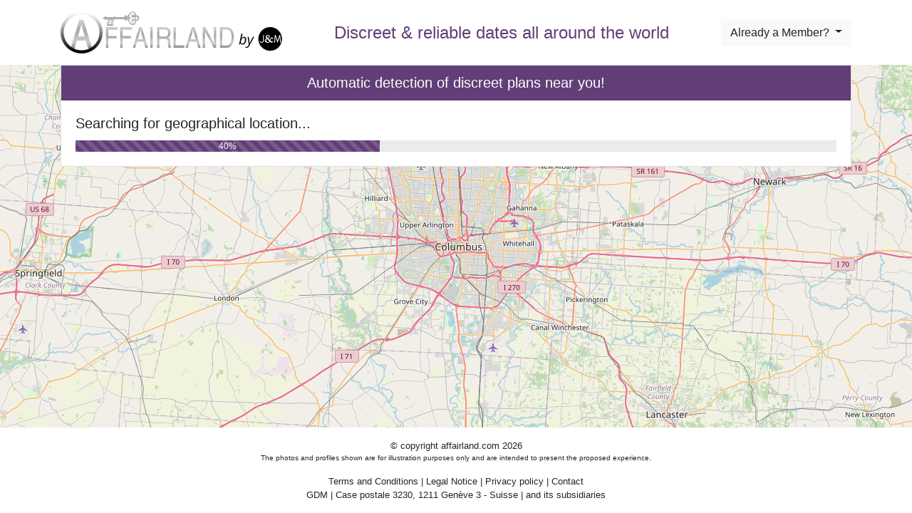

--- FILE ---
content_type: text/html; charset=UTF-8
request_url: https://www.affairland.com/en_EN/?tr4ck=ez_onbeforeonload&siteid=1512155
body_size: 155611
content:

<!doctype html>
<html lang="fr">
    <head>
        <meta charset="utf-8">
        <meta http-equiv="X-UA-Compatible" content="IE=edge">
        <meta name="viewport" content="width=device-width, initial-scale=1, maximum-scale=1">
        <meta name="description" content="Meet Singles Near You">
        <meta name="keywords" content="dating, single, singles, meet in my city, meet nearby"
        >
        <link rel="canonical" href="https://www.affairland.com" />

        <title>Affairland</title>

        <link rel="shortcut icon" href="/favicon.ico" />
        <link rel="stylesheet" href="/dist/assets/css/affairland/tpl7/main.min.css">

        <style>
            :root {
                --background-image: url(//staticmap.openstreetmap.de/staticmap.php?center=39.9625,-83.0061&zoom=8&size=1400x900&maptype=mapnik);
            }
        </style>
    </head>

    <body>
        <header class="header">
            <img class="header__logo" src="/dist/assets/img/affairland/tpl7/logos/logo-affairland.png" alt="logo">

            <h4 class="header__description">
                Discreet & reliable dates all around the world            </h4>

                            <div class="dropdown header__button">
                    <button type="button" class="btn btn-light dropdown-toggle" data-toggle="dropdown">
                        Already a Member?                    </button>
                    <div class="dropdown-menu p-2">
                        <script src="//f.edisin.net/tool-login-form/javascript?site_id=1512155&chIds%5B0%5D=2&legend=0&labels=0&language=en_GB"></script>                    </div>
                </div>
                    </header>

        <main>
            <div id="app"></div>
        </main>

        <footer class="footer">
            <div class="js-registration-form d-none">
                <script src="//f.edisin.net/tool-register-form/leet?site_id=1512155&theme%5Blogin%5D=0&fb=0&tracker=ez_onbeforeonload&language=en_GB&without-bootstrap=1&cguModal=0&myCh=2&chIds%5B0%5D=2&myGender=2-1&dsid=1&tpl=7&bootstrapVersion=4.0.0&autoconnect=1&ab=0"></script>
                <div class="small text-muted text-justify mt-2">
                    <div id="cgu-datas"><p>Data collected during registration is for the use of the company GDM, the data controller, and its partners. It will be used to ensure that you are shown profiles that match your personality. You have the right to challenge, rectify, complete, update, block or delete the data concerning you, or to object to the processing of said data or to its use for marketing purposes by contacting us at the address mentioned in the General Conditions of Use.</p></div>                </div>
            </div>

            <div class="small text-center">
                &copy; copyright affairland.com 2026                

<p style="font-size: 10px;">The photos and profiles shown are for illustration purposes only and are intended to present the proposed experience.</p>

    <div class="legals-footer">
        <a href="#" data-toggle="custom-footer-modal" data-target="#modal-cgu">Terms and Conditions</a>
        | <a href="#" data-toggle="custom-footer-modal" data-target="#modal-legal-notice">Legal Notice </a>
        | <a href="#" data-toggle="custom-footer-modal" data-target="#modal-privacy-policy">Privacy policy</a>
                <div class="modal" id="modal-cgu">
            <div class="modal-dialog modal-lg">
                <div class="modal-content">
                    <div class="modal-header">
                        <svg id="print-cgu" xmlns="http://www.w3.org/2000/svg" viewBox="0 0 512 512" width="1.5rem" height="1.5rem">
                            <path d="M128 0C92.7 0 64 28.7 64 64l0 96 64 0 0-96 226.7 0L384 93.3l0 66.7 64 0 0-66.7c0-17-6.7-33.3-18.7-45.3L400 18.7C388 6.7 371.7 0 354.7 0L128 0zM384 352l0 32 0 64-256 0 0-64 0-16 0-16 256 0zm64 32l32 0c17.7 0 32-14.3 32-32l0-96c0-35.3-28.7-64-64-64L64 192c-35.3 0-64 28.7-64 64l0 96c0 17.7 14.3 32 32 32l32 0 0 64c0 35.3 28.7 64 64 64l256 0c35.3 0 64-28.7 64-64l0-64zM432 248a24 24 0 1 1 0 48 24 24 0 1 1 0-48z"/>
                        </svg>
                        <button type="button" class="btn-close" data-dismiss="custom-footer-modal"></button>
                    </div>
                    <div class="modal-body text-left">
                        
    <style>
    .tos-container {
        font-size: 13px !important;
        text-align: left !important;
    }
    .tos-container h1 {
        text-align: left !important;
        font-size: 17px !important;
        margin: 10px 0 !important;
    }
    .tos-container h2 {
        font-size: 15px !important;
        margin: 10px 0 !important;
    }
    .tos-container h3 {
        font-size: 14px !important;
        margin: 10px 0 !important;
    }
    .tos-container h4 {
        font-size: 13px !important;
        margin: 10px 0 !important;
    }
    .tos-container ul {
        margin: 8px 0 !important;
        list-style: inherit !important;
        padding: 5px !important;
        margin-left: 12px !important;
    }
    .tos-container ul li {
        margin: 2px 0 !important;
    }
    .tos-container blockquote {
        font-size: 13px !important;
        margin: 10px 0 !important;
        border-left: 1px solid !important;
        padding-left: 10px !important;
    }

    .tos-container p {
        margin-bottom: 1rem;
        font-size: 1rem;
    }
    </style>
    <div class="tos-container" data-pdf="JVBERi0xLjMKJf////[base64]/AOnSJREWsBiigBJkS7AdkGKO4/dXZH/bwKSkixLnt0ZI0DucIddj21Jj4+Pjxw32clO39xkpzk4M6dp+fn2z5s7u/zrR77upmgnirNxcZ4+fr798jtMbp4+tre/3gNhxBUjATpcwFKQn+/kwaLDFQNY9LjxT5goYOKf5dMNESx5fg7jbbJ/Tx9/vP328fbncxvCFE0KWDeEuiHvYL1NwU7vYKMlwIgO7wi3ydnp/eJSAc2MeSk3OdClYsAZI1ii/PKIQF5OyVc9RQT8jhE9hXre8oxsjTyjJ59WHPO7GjRv0zeI0/vroIKFmZcTFBKu6BD1lftGLqDhwaQUejSSi3SbfIdDAkhgMenmyLYn5M/lKHCbwE7vlMAGCiHc92PCJs+BvCNkAPhPwgWTvoP8bXJxeoflswPfJrTTe3KBcMENM18Dg0eyV/39znviN4ONPjjd/wWQXDIOoAeJCGdM6HEGizO6fHC8TRLhCBYDM9QfrvKGGToMfEREAtzw3saQ+X4G/w4MH4iYM54Px0cVuoVK3k2IxrfjD0F54WX1BUSCJpUlMUlEGKs7Mo+hjcER9ZeRs9FA7IFDr6ksZJedMEPkf8+pQCWPNr76CjAUkDmW+PlD/knWknJj1jdLgJiZm67Ad0eWmlXZ9VzCKQ+jz7mtsRZWRPJCuPV12CKRiXbQqGv5JOpUYs+fydVncGV65quySmhwVRUT1oElET8mTg0Bs/OOdw0AB1QwcVlO90BECfp8hVwRvUE/[base64]/W3aKBzY7qDQNqx4jrw2LwfG5N9JknbYJGqdQmsspWXNEfa9IjW38Bp9maYEdR/v/[base64]/qS4+7MrG0X0X+tZRrfl8sR8E5Y8PYbfLr2QusuEnTy+Eq1uTLvFciBBdSnqQ0p03hmg74RMbRKANnazQOqGvST7B3xG5gq5ZQFU4t/IOxg0T9y/zA7NuPC2iQB03e3egFaGZvIA0SWRqNJuX4xEknAQe/sNeghwYAVaU+d7TLI03pPXrp4filpYwXrEvPk1ndW6/WczQdlgjaBewwmQCjHWudM6hMk/qgUNXzCd04SF9bGsr7laX57twuF6chJa5m00EGd2kt4pkZeXk252M0MY7imDvX2jI05VIdX/CBYox4mxw8DNRRxlsfe96d5YGVDL3Ejqu/aydJTxTrY20/6tIFhIIzOA9SeRSfpuate40fZrgg6t2bE1fbwk6kdi2RJGpTRpvnJGTS5piv7VRj+XYo612SXRuM88OoHPpRufxzxPO9bIA5EK+uBjEaO0zwevOCWpyWIvKCqqNQ8G1U4XxQuiFU6cqpxpLfGEcZYRTh3DmWnp4olEHr43b2AjrBGUejzn/SF9cuhqEKTybQ6FwrSkX+HuHtMBR70EjTRjq4UxkNrcgf5kQXYQEyfpxfPu79mkCpkrdyVlSLe5a27395V86bMM4LBy479Nn1/+CiUKfmi8x/6IzfpXyOAve4GW3ys/QcXzSmfU68DoFLycRxStiPiEXYS7Xk1MYmMZuq9t/Gx83R4DC0G8Ljs+SCGjbem0jt8E3Ki7nUEo9f8/xYoft2sFbJq+MVR87M47gOHdlaXtrWdPgChF1wKTeP+mrpJTadbjBWpEc6jLztySj3yeHJLsjn3z1dQCXS/h1xx93TYue/X1jEWwPjxAas/k1smxr3IJpAdaBHeQyTYB1dsrRnhLN0HAI6zN75mVtVHuRBmUJA/n4VZJVFDaj24C0jMfSTjeOA7KyT6Tn9MjwOjfeD3zrJCv/j9bfPwQQIg0AfwD+1DxWSNhxsE/[base64]/58YJKVuqdUzu6M7HHC7M9OrR7FYLHLMohe9/GIWvURvVEzL+v3tvzdz9fZvH+V9swS9YHTKol8+vr/9+odZjF0+8tvf71bLvxSs9hHMbbF6eUe4LTYs7xCsRg+RfoJBjRotZPr/tvxi6IEEBj1/7CDDHTUGeo3WaghoMEBCDXcIsKHnxTItBQ4cBHTojg1ui9fLe8Db4jRtDRYdJFrNfbst+p/l48+33z/e/vrifYNRDuLEhcFYvb82sEICT7exd7iDgQQr38CDRyt3uC2Ehd0mTqmTguCjnNIuBuSUztFqhIfV3kMAgAQbo5Egw0Z7vroXgFYB614HIqEGGAryGVZYIcutEHln5DgFDjwDc+fQOYgMEUHynD2fLM4UMXRFek1rA4HrEW+LEToE2I71QqELGD4S/crYBHTu3wlsnFXR6QGbli3BoXDSNfRHXUNiNW0cOGT1NnwPopNm4nj+baVPaipIRhU0KMiSTOcEyc3NXQmD0+VP+EGrIQPsMAfiJvM2tbBNIGOiSiGOrPkEDWLEfq/KB5YFYzUn1V2Su6ASWk3JfPIMYGXBO1PJ0WPgIHE2XNyO77xCEAyaHGbt+TR+LF4WmNPoZIMJwHRQOsIAGNiSHUkw8MSRO7PcFt5MCEhAp0ykPZ7IXLNTx1IDW4kQnWkjKUc+DWecoayWyKAThIiXjJfk7J7TtK6gV3mpIWPhJUfHUARA1H+DzK/qnxcBITHgZ/uYUiJkOkZlBD1B606AFZJyOg1gyQVoP/[base64]/QLEPa5tdBqyRNUIzhgTD6gwPHdqUhAzFh95hKexpwSGOWP6mF1SL7Avp7VSgT/rW8uDcndG5QmNfsQZehdU9M/960Mr8MiJFKE9pPUlJ9GQbI4avbEhlGRFUqeaKRNIWaMSwoDUVMDI+tOBX5MnYKwFc7HTJb2N/[base64]/[base64]/Z2q8MHHMlSmL4RCEM3buJeeKRUv/eeYpCeNAq1KMJo66yxPDgjRoXibWTaj/nCG2MKurwqFEyUr5ZwIYcfZpqjxJk3idZj0qn6vSbCZo/JmiBW9Pakx4EP3rL1/c1KSptxg4j7FS+aIc7c8pNLLXEzJR9RCrvl5kP1Tt/iP9udgceFF93HtDVm5by6dsJ4n4YocrQjUxgEr0ybmwkXh1Z/QSjWdqu8kxvOubJZgIol8KzoJeWQmJZrY8FL2W+WpXqZlYMsOfQs3knNBVPKscPmfCt1t9D2CbQ8FYF6wY0TjOjq7EE1Rv5csD2QwnWFJlD7QT9OZMyY6OC8ChhO/3iOlT8Rm5jsPuXvu7yPPfcon51yHFWz2HiUMWqfnXyYzEzXiGOKXo5w2iHo88P2QN1Zc9m6fr1bqJK5wQoWqukcQTF7t9hddMcoUE/Szsl+oWf7+hT0+CKOEfAL/1/i+kXOoEr2F6HKKLSbhQ+lrqVrO1oH8/j9CNdvjCLPzrn3f3mMiaQL920FDHuEZkw1E2fS9hPmrEnZdPjSn/ioBj9VS5wmn/T85m/[base64]//1KQlGTZcjKJs90FdjOzskU+ko+PXG+ccebZG2em6O2Uzfzj6d8nf/b1r6/le2+SMzQFCxTN64+nX373xoN5XZ/+ekHA9WaCMy80gSNH8tkn80KIGSMmjOAQ9QyuBOAo4oSZgpxPBDfzLC9wuFLABA4BU/+IfBf4b/QUMeOCBA49LuCix4ABV0q4UNRvMcJargqUECjw0zfzzHZhRmivWHHBWT4lsWvlF4C7Gfe3ef3j6bfXpz8/CQ9mGx0c4Uln95MTJ1ZcYLkZdOYFXEpiSaJQcOlwvBng5xTJVdBLBESMISY9BXPBlaGKApMHJ5AFgbBGIjNo7WTAFe8ShcjvFMAyBf6Ed8EHt9MXUEnJpjDkTLlVQpXZZ3CRYoz3Fj4Hq/gKbDFFPoEe+VeWeHmxNxQPFrGYz6X6vSKo9pc/Pc4oKHEoPKeW5yfRY6jx2N6IAWdKFTXBOuL0LSyit5imT2UIF4BEg/31/a3RmZdEpTT0QbasZsFywS4gSxMOdpUrW/p5AT6WCuTkbcCCe5TnDuFmgIs8b968V5xJwy4pMtcEQa3zJC/1EqC0BYbrn6ufE56ToX9h6A3mV1/AyAeb/UB+eht2FNbAOoLUfHb1IaWrG7/+JUXAGCh8I4rOWRcH/oleikEpI2gK9ReCwzv6QuBZmbcGBt+YPARVIcYWrkSeUnUA77giO8upGjbHmzMdMW1URpK4BSBPrkSai7EkCpNhu/ly0eGE1tNIQF0v2WXyaUfZmlaqLQsDTuhLt/peFcQ7c+2W9lvASn9KlbV3LTFcBITAQh5YSM17TDMSrTi0mnRM8/cQbk5/jPHjrvllv0O0FAvLgfGofofEL4vSgiO3YCzZt1LNQy5VL5JhlhaTv355mpJFfJ9iP+QEgRyKLGKlEnv18m4eaeEH6YFL+yxntxxsb+7JVXXCSabizAFVpaA2cnFfgIO8pXwmJQfV9yifPtSAn6rZ/yHXUiKbYdSCNVDfkToH2fR+B+rA65sh4bQxOnM//lPyXNNgKaIzy32T3EXlrm9ycYrRujT00AfJL/d1nNMlL6eqytRFZK6IZ07pikXuUkGvQEo4b6q7XrZ/MYuKohVL09SrMUuQisQAx+/rE/ZmnplJNIYF4ayc0h2R6NwvARic9TRwd1/4kid7Jk51PMMq7It2OlaJ5lcjl8zxEB+GtlOqZ2mg0c8TMsmjDW7gytiM4Mi02YiquVedaM994MwGVenDxzLx53PYgZF3QusCMA5sDKcaFBflPqzJuh5Tl7XJjiVEbCmtVKZvAlpoIes0VAS1U0nH8ryXZ/u5fo+LFnbxmO9jiR6qYdcTJFK0mB8WwV7W1v4WdurKl6aQ9zP2EP2uFyplbiuIgpAI4sIK/ekE94LmfCRQfJDRF5BBZyc/ajuPEWMJZAhvpXVzTxWTpWASQXQt8G4Dj0dlPr5whVC8FDEIFnDUXrhpr8RpR8pQBIc+v1OmU1WmaVSmpUhXclITm0x6Ryl83ZWAyU51EATDP1VXgv8ZblwwyQfrq9qAFvVi0gOzxgXDzzMMyJ0U6iZ6edunlLJp646W+zIr0/3nZqz8QBiNC8mTDrrg3OX+Becj2BxPJP/NeB0wdqI2PZKyWDZ5XKoKRG/0psZb79HOlzbJoeVb6Fcbkq7BqBIXssDRn6nLmHK6pzXVpvN1qgLI1p1sk+saZ+DInXRidoLdukXsOewO9svdz0641xsTOG/DsOxsEScqW8cVHEwBIO9h3raSXXnqFpOVa5QRJu3mwU/AwHT/VUc8BZvGjSA4/[base64]/YDwe4/oKigNOid+Wg4eiwVLFXbJ8NUK7J/QhrLLnkGbudQ3fvJoWnvS3sV3nVmGEl1p/+6y+r8p/FSTtfOLEtzJZx9plzZXHxjFpxsjNOXy/3rZX22ejqU9H/[base64]/R2ymb+9vL3ix89/uWtPPcmOUNTsEDRvH17+fk3bzyYt/Xlz9cUccIEjuhmvDOvmBAoYKbITzFipkAOZ/Q3E5x5pUwBHHpwGChRoIgr3sEh3Azw/xNFebbAcjPozCu4G++vO+m3z5/lHfivAI6y/hdX4rgAE97lFzARgMMJ15vxybwSnT4dMCPhggkjOMy8Mu/AMbi/zNvvL7++vfzxJGCYbXRwBIz4GJ54eU+OnITuGQjZKnOwGt4OQFxxwSAwd+FiwBkzhvLsq6zwGKR58H0v4AUGBVfSPYjX4GccIwYM/GlcSoTrDtMGEUnCpzZln4YrJZvCiV75ZnysARNnsxwyycYP80WFlwryzYQC6KfDArI04TGuJiO1AJhqKyJmpqLQzGseMGmwgiMIIZn2M2Vw5fNzc4C5WTNxRpi0hDcDybyil4xHZhAmoXv9LK9LUm6RoBSjF0ZpgaAWIMdwMz/JYndJ8MJbX0DGB5v9SRD0fJgwbzEnLXmJIsEd7+j51IoILoxBExODgCQAMpFXPp5A8NEBfSGo5r3fyGPEyCtQENAkWUUFUADlBFzgB05oPT1Bj4+i16IdAqLcqPWcz/xQgWyZI5oShSNQOMhL32suwMVOFClQQsAvys3roocEFvJ0xAO9nIcLWY4ctEYCwRJqfPMuy0VFrqQjRpvSiZTg9CcncOmDTAgffAMlZ2QWVqYHZXQhTg8W4/S4nX4UpKpN2Aj9btBXtWEteipL3gynL1H5aN/ns/B9poQHWfo8NClPlghP0OxBimBuZKl6IV4ikaMQvlzYlbx1Ac4JKauCC57XTUdHksDFzM1RC1HBW9iMtPqt1UfFpvQQ/ehcNUKytZ+qudJBL6CXyHp052ZQj7hoU2CyFi0IbQhc/ZFC8T2zNHZRKzkYHj2J2gCR96X0wrVZlEFzrX9Kx9VqWHzsEZ5dqbFEekqobjVd65YpBgvTueBV8WXlTJFO5KgUykXk9+7VWI3Sw6UWZul3UJ6HDfVc867fUYHHVfdhirYNQZpEB1UqjUYhRslF2guCg+eMKF/[base64]/RrR+iu8RP+zE/89ckC4AFcAGf1aITaX+Xzek6KJNeCb5hTvSkDH/[base64]/h8fJAm6waVHZ/YrVogYYwvk9gyxxm2JslY58v6Q5FMusVhNqUldkDHtR5VAH17M1AnWdbzDIJwKvd3heMqF6CK0QKc3USR3s2gMWtamCS6yCPyXiUPPG/Knz4y38fyaYonNmOGRWrY4yZytX7H2bwASXA2DJRWW++2/uBoY5l91x2qF1k10c98433RHslpOg0ZRc/K6wKx4tcEFzzaOBbctQFjeCWtHMbU1k71o2erfRaLxzwaSe0FFfHTZCkM/MH+bucB545dsLO/[base64]/e3YYFFq2VfsZzPUn8ln4bxILh93ObQ2J35DZtXxpIHVULsF3QOYhm838As8/[base64]/nSD88Pb+vLPa1xhgQDJW/SQACFjwAiJ/4t+8hYjjHQ9zpBgBk/Xsn/Qmq8YvEW6cwWADBP9jlbwFiKvZGEC9xgC/TY/Bm+HV17XgqNfPQaww2t2aCHBQvfAAph9eJf1aR1M6B/DN5eGV7msW8rycNhdXvd7fgz23+Htr5c/3l7+/kmYIJto/RGmsg1HATiM/KjFWwrcW0TaDwQYS/gIj8En/m2zOwdeMZggPQb69j7CGDCBh3dIEDDyKmvz4B0swLtr960bwbw9HgKsMKMFBwtkSHJATwOYkkmhoxnGGGcva0dv/UrYoedgIhPGAWiImXfKz6cTl18Ck7KESXQhAIimGoFTECSWyGu47YnMHRAq0nqP4RvjNLewCNJyMkibicrWE7huQBOdgTR22DTH3pzCVM4AKSkjcUsejUEeT/RI0UMMGJRMy41NeTQ4QrcpYMAcTDBR5jpr92RF3oeeYJBMqPgW+djOI6kIjBBg4nszAYxRIaUznSW/MMFER0IY0FXN9ZVj93KSIlElHykB5Ah1J8KZWO7gp22MAl4z+fUGWi6Y7DoVxaBhZqXyxAA4kPDOlLXSf9tOWYUPPMhRV3A8K2QCBs1bANYESqmZ06MkMEHDgLSkANbSdK4Y9/lsrbGx08orGds4wGmWMChYqOdOIdKdlNss40XlFapymkc5nLcSI0DJd5S8tL6mblVkvm8nxWeciQ3LRCkWSITa8zjBCMbhEaa0JyU9fuKcS23KX0AQiF3oueTcSHpAb3zulUi2QZUiKCpEzoXRmXfK5KptOKjThTJdlLmaMpfq3OkvJD/[base64]/wv1RSsCF/HOXTDTg5BQm6JasasE7buUxssdZOlG3JiMy71WFiUTyyFdq9f68bWcTBFNTL+sD3Jq8Ypsr41/IQ1SSmvtkSpTfjt2HijtiJ+YcZoeXFRnNq9LYz/7fuuWZUwhmIR9rkqntbDtZ898qOtWGae0ODrqw3xAm7m6y0hlCEtvAr70Aw1iq44gygqOVjjQ4wYLYkYTQYuTH6hzoHgD+CUEekDM3iauJ3yYtdZSvXz6YckZtF1yp6LPTbnVFjd37pmK0vcyqGk32G7tZ121cKetC1/pVGNAM4aTHL7Y4llbcNqkiqupSuWbGQASVZQS70SEXTtQTGnbHh8cE09pkBIUN08qKUbJHVhbK+Ug+lXk4AY8PpgM/eRqLqJLCaOPqhDQJiSrv3QyzhqbL3m39wUOgnLkOylUAZrggihANXl50jPqVODQN+59BQ0Qn40ijN6E2KWPt/KX0yYLPeOqIyii6/izwltN0LTXsq5daO5uYdNqGb7fiCpZE6Pt0mYXVjudqd5jP3v6MPRSnbRn5lGupFbT02kVKYJNosyzCiJlafo357SNlxoK7LU+ldbjBioBTIKxH+RYbJy/FZuL4RbwNhoA39W6Fnj8WJr7bu3CVJ9a6p8ZeOq5lMFRPYQG5kYB68zpSnOfR8lnazDbE0dw7a+bTrLJJZ5VZnyXq+XtBThUTcZd11aMuvISWfTR+5mDTJDuHLlPoxnH1GnwE0d+rMa1OW9rDCESyjsTjnLi7kUmgxwSBzFvs+zN+F2X9JJ/23ZKV9QgroLAtTC2jckNuGIy1oW+ZKEMh/Vlz46K1VUccCtosk9tGH6jmnkbjM8ZqmkDNW1Iq8VmlIpETk+T6iajiqCXATppVFbpl/[base64]/[base64]/ANXK1ESaQONChbYDTZboLPFBHOrrGyC+f9kQVKSJcvVrnbjBgMMBhj0dduSeHj4Omo32clOP9xkpzk4My/T/Y+3P9/c0eN/fuTnbop2otkboDB9/PH2j3+7ycH0kd7+904BE1iy6G6Tt9M7LfjAiCsFsOj4/xRwxgiW4DY5O73zU4zkweKCK1iMiIj6NUb0B18GlFXBYkIsz3EhAEueIgJ59Lz+Dxend1xIP0m4wnqb0E7vYKNtXkCvJyCPMzq84x0sguwQsx0zWQJ+izxGDOW0t8n+Nn385+1fH2//fRE4XEywcACcGIeeIgFvhSt6WnojwQaG88GHI1jgxiu+C3geEwnQYpdizwiztdVqfT/KWmzIoRscqenIkN6mH8AYPfgXuIrlq0D54NcyOvyqR4dwm4AXu8sCgU3ZQF6RemddAC9GE/[base64]/J9sWNjPH7QMyKkP5afKaZS0SYDETpSjXuAIzmgcDYjwYfUs264lEe2M7sHBgCnbsmLSMrKnCwkMLVUoA1PKwEaOWpIcSWI7IsVtCpxUqL4r4PP5tlNfQIbAwDKE6jUDpR5H0hyiTIB93HzDiSGYGMdA1wB2GDSVNaG94fqQ48eDICYJ37mpIakW6IdULi9VJeR3g+Zh/e24Jljma06yNVCOg2vz7Jeh8NbgPIR4mzdOw51IrC51JdflIQ48JnwQx0NkrnXfZzQqj5+l2X162/mKcXzhwBdgcmhmN5ShxnAxlx0pJDoryN/grgWz+CHMImmQnDHkLJWeJ83i8LjFZbaZn6bcbqTmuZDiNv3grEOBFwgUQmiaNUjbJxToUrGK82Is4pB/HBcHXCQN1/ZRE2MHRS1Fvm//S7tFOOeWKRVcONBz+1TaqNg0o1vmbT1y3fURnfEwluODplt6RaaD+q/42J23dluuS13bkdvk2oXnt2XQuOsIlOtb0xgezQO5P7sPPejY3F6AKJAJ8aAGLeQl9eyjUo/MqeMuiTueznGn+JV8pz7XdrCrCZvFhwPoI4dWwqC9PQEm4vjIQ90FWLw3kcbarC78QlsgfNKDrC+7+grVbTSzHyt0x80TKtei3JeWJ0TeCsu+cAkKsziGV+U32uJ3FvtPvLzryL4KUFicWXAc0A8mxFKR6/HxLkMbp/rEI3M1gd3qJRhCLmgrp31xManJUmEvODRgMOAGBoZPStWYWk5z11l127dTTurCblSmSDZHBgggUTfp+f4rSliI1vjwYgl7TXE5ZF+VFz6D/[base64]/ccWnZ8Rl3KF0RpupMnR4PHMw5fRBSg7sCnF+CmQ80t/4kmTvspbatqpGzauqUd12j9n4z9KqW+LkEKJv5n7kBKYNIVWn6SncBotmaZR4T9VysoU238KX25LK6WX+aaLsMf6Ec1tK/KS++cWBf9b4pJHgk4w7E017RcIgUys/H2ndJjFurF5vpkWOETYPZOx9gEQZWEtURtu9rztXi+3El3RoHDPn6QCPwYk7y0RsYBVXtp3VoyAOAhE2dLlO+cmHXJ/k9KCEG3uzChW1x2gr3bGqnvP725ClDNmBzGKU6/5dRJ0fwBWD8Yvwgq4pRrmUl57XFSQTdyXKjQxrgkj3UyRSzO1MvTXWXVy8hKYqVare5iQw5CrFuoNdttuQSdDm/[base64]/MiotkwCbJXoAjonGjhvsrrjoAZuOXZ1cdpCN+Ux7vbSnMiGnKu49qyWmMPdcQ8iDZdLo6R7VUzNocyT2Q3HpuI8FcE/TaXgBcS7bggomjsKpGhla8ltIg1dA7T01FeoJUU6H6Zq6mylIx9Z4fMHxLInYzGhqFPrD636L9TUKQzC03KHX+8o2Dkz6PUib1Tyi+fJQYzEwwUK87y/d3Cc5Ya0dp4Lib6ydQneOzIlBvcFO+e9M43LU2r9NQ6mAYOq3Mo7kMJc/ohbB6B6uHZpzj3dIFjICMg3n8MyifyUjChhr4TUzupbHt8iNpGu7awpQF9JHqXdo+1W2v83+JBgA+57+UAznzguHrW8zO+GjHC7i/Cdf8KYAJNI/N61+Kb/[base64]/ANXkSiJlIDFFAGSIl2A7YIUWc+4u8X9/yYg9bBsyXc83jRpkr0ejUUensPXmElPevpmJj0FZ1SI0/z97cebGT3+9SM/N5PXEwWjgg3Tx/e3X36HybjpY3n7690SPCyA9pY8Alm0BBhJk8OICz7I3ib99/Txx9tvH29/nrwKojIO61WwuephDWivyRPcJtDTO9rbZPj/AQ1Z9KBxQQSNfM6inPvGBwgxIj+wx/a+bi0GVMRwsLWmWusdBrbF3dHjHYHtAM324YweLTk2g68EvlzO3ianp3dPt8myP8nASI4/K2daw9kvP7239svBBTQRBvE2gJYvLmTTC4gwpr/ZgHx69FK2+Tbx3/C4Taind7bwZXgIVHBwBM/QnYIWG8r/xQdixmSRY8DHGFiXPuZgoyO8TfKJwQfHORs/g5bIm0QJdPw9wcaQy+9YCPh5uhQfJH/XS832bYleJSCkW8sb/q1RfRkzH1SkDrJnkRe/XWNZxaO1cCEJvMBnWKDVXo0mOUxRPn0QQ2OSyhpwI85osKhvzuxchGgR77AIueDGrmy4w/8e6yJp90uYOa90DHvQiGNrWUYIYngkR7EaLDrgBCKufK4GCBtccnaFiB0kWxxseZOdnYW0rihL3jCPObIGKxmyEBCkzCCxqGa3OPNVBHLWXkLJGgWAe5Q4DK3E5CrLrELE2EqOtUgDIFginFq1uNzKbxR/0XXDqBkjOpFjoXLEO2l57ltejO7Z6y0xl83mEHKwL+BkSFnfJfVe+WxekUpxENBZrnvF/Vcv9yEqNKfkn/[base64]/qn5ep/3VDcgE3jcrSSHvnetFS5DoyDWtyPuXlk2GZ4c/[base64]/[base64]/463DHX+fmF6w0q2zVddfrhJHlPTUAiSt6CG/zMMt4sWonjdpdRNnWgJq8H4yqu/B6UqljGy9zb7vuvNc2JuPiHAh6p7mTS8Fn38j7lu0tM0aCc7zN02wNt1mF+vKh2ofpWNlblFWt52mz826QynDMf/FtAmo/[base64]/kNgzt91f4D5wikRQpAYspAiRFugDbBSkSj92lyP9vAlKSLdneza4vuQCXG49sk4+Pjx8TJj/56VuY/JQouJSn+a+Xv1/C1eUf3+r1MEU/SUIHQtPbXy8//BymANPb+vLbK/jyX47ghThxfEzgp1fJ4DlxqJ/4MUGcXjmC55lXFhaOTOA58wKeV/s7CNn3kYOg/lufKMBR74OECPpU4szM/JjQ6xPt+8XuJH0f2tsFH5P/fXr75eWnt5dfP+liDA45/Qc+Cm42Xfgk8piC2a5n9CmQENCbd0+OgoIcFKFbXoTsiCH9B5EK4LfPgWfOirBQiRwkXixuTwqU1XbxArwyc1Z/9TMnXoV4/boXnMTFKPB/e8GkKDMKPKZvQY9k0Qdnde2G2ZSchMjFbNjMRoEFETwBrbRGjBRvhJY9O0jIR1BIYV+VXoJGOajwB3UW/J4s6rhYyuhJA7AQVIGZNVCKgQh4UViiQD23GryZhZNBKJxagnLkLHAOf0nqcmKwoQAfeLH/L1sIxaw/nPs6SjGDoxBOKKltalWxSC3WZOMnQ/Gz+A7LY2I/veqbo59eo57OZlnmRYlSUrlYJ6zfcWYwr3NJZ01sRVbPF6T1XqWc0sxSPzA2lhnCovdyAi+5oMGrxDOq1ca5Xa/xYiO12ie3EJPkIuYzYsFkWWVqTw9GC7mGLla1TeKLa+1ILJ53UR6xq5YefbVH96iViD0tXdH4p/fdyMsYvZMcTx5GekwBah15TN9MJJ77u6NlAf5x442AzsczC69z9SRcweIdGCpC85BDa2WGZrJhJgVtNq48L1hUs9kigox63QrUHSx9dkHObKG1Rf1oGZMy9j3PSybsnm/SnPlpGarMLldny67GqSCqcbPxjZpKfZw/JwyrOn0dBcrRoZdzzpi+tixvOW66Y9aMibKa4aiXGa2vyU0ed3mFUpCeVVT5DPAuXV92IwVHeJUY9c3XAren9VNqCJtthzA/956sr8MGQrtsRbio5qZiDbWmcK2gdwo6s+mg5olQH9ctkXt6HW3/[base64]/VhGhyxfgs/SbldzrqGpvTILQlvwBPAeTkLqw1/tcIPI+OxbnVVojbbVftrq8i0S+Eezfro2ViVm+NW8IGpNVdDw9ka9I8YU/Sa9CVkB+a+Q6sUtQeTmI4POn0HP8zJgT+L7L92bFe0uK+QmMghnhWy1UdS9Ss1cKm81ewrA4N9x0+rPDQ0Ke827zatvsPsEs7Zjl6GsJftDI9JTEg/HHF7vf0yNuIdxYtGMO053DYdNbGGMq76XnhatzdrJZVqqF4RiYV5lUg2Qm0z/dg12X3v1V8DcRwzi0r/y1jGJzLLhdb2Q/ANFCO7mM46Wur7dzAXgstbg3pYRRB4YsXyzoYJJDu6kDaqLZmpTet1VI7nHbe6SiiaZALbVXIxGdnH82S1nHZdO1R+zS+Ww/ctttTFtqiEBpLefXkp08UBqJVkHW6+E13g6PhCxoaKP5dquWfHufPbUrxbWdQMusENgNQNpzDpv4wbSZ9GpgcRPqo8WnNqlQ48f92CIMll+UBXOz8rE7Cr/efiWIVVb6AxnVVaZJi6dqW9Gsfq1mFvN2Nf/HQttdjGNiDZxhaNNrUbNGuHPfQwlt+eOQJH5/PFisa6751DbWzay7JROxyWRy2S6hyNm9NtOVMyVcY2Zaxz20JnaKNOTx/vsUmhNmotFion8b0FXCv46y3gYnAAF/L6YRvFvh8ujnTstaKs+vuB8pMNmn93YrVuIex7tkrtrslqyAATlgmtNrBPDlrubwGF4jCeVf2Tq6k6pdnvAkk9EC+If8AKK+qfjIgJIywcul9vtAne8m+ubiylcQIl8aqrju5VWujXhjB9iDBd4put4+gnpQhPwy3z3LC+gR6go4vVPKPmpT7VftkB8vVdi/hdJdQJk/KtRrXt1HqxQV/HXf2WsL6U3couJQK1KebOBjNHJxdLYRL7BQ/Ka4hMgnN7LW1zv7biFMDDql3yiMI7bbq106ENubs3+hkRARG9hg8DAgYMbdpY0rG91PPg4akvEm3NsDRTX/7FRVy+WBurX59Nc9M7GKeAkX87+2pX2n87W0GjKjxg2wGtJqqY2Gl16jY0tP36eK4D4w9Co/QYl+bKnlll/ZAK/[base64]/Xdyjx7+/6HM3JTvhHIzHOL38uPz2p5ucn162yz9X8JC8xQgOXm+Tt9MVEqzeQoYVI2zegoMAATZM9MSvt8n+O738dfnj5fL3B49OyaRwPjlmOgcjzGQBpNsU7HRFuE0+iRUY9e+O/gfO23iHBHeyGX31ziw/6SkEyBggYSh7Q6a16G/TN0cbZ0CYecMNwFtEyLww0hJH2zhxBOJt4jccLH7xNmKM8c4OWSF668k5GxuSMdKB4ID+ZVggk9FqRqArwAKLtwPOi85Ams/eQw8JgGIC7BvZHgMmuPOh9CzT3/YLsr8B1FcbJvZJpJtGSBJ2PwcXos/eQiQ/[base64]/KVeyu+Fs1VETjiQ/TG545DYiDUEWE1MTvgqPadoUB8tnG2J8524biDsLezu3Q3R5kntCO3BK+rFt6JyQAyUdhInkGIBqOSgJ8cyC1Dps0iuy5uUA5fOAz7ZQ+KG6P5z5ubEI3PcTc3HuYG520iwBKt06G5GJeIMBhIXCslCEOnB2dS6CExXOMwVgA/qrjWYYIE5WHJNNqAyweerrlfMJwuSK/VOUC8ljgNNVdyKYNHOreCoTIlaYoOF5zk0AB0BYch7Go0kXKCO9wFdVyv6Up1khFNSiktaV+859jNpzSpawTcpbRWhdkryxEvbxi4xLVpJlkfmXQU+4d7P+uIOGeTfV/[base64]/a7HmXWj9tmbcmQZf76cOQ+USkW6kqTWubNmeaa9LmEKtUhCTLaQ0TcihEeOQM+W3AIRYM5E6rFn8860b0vpiwCGyRqxlFE63S/ooXn3GgrQExHtOA1iR8rEo838HpaIA8d+j7A3l7bzhwuI9mdh0h/[base64]/H/BTSib2wzS4U1GnsUYrzkXG7z0vGYDnlHgjBUjARe6VW6kxSyddNQlPhb8gl7QwnVG8VwYGm/hcpnu8HS0OpUSWcjbgp+hM6udplT6nsQiTZN3sjZcd74KZ+xnZz2L+Mtis8Op1TEVtQsHveUDRKnEiUEJogYSGElbNbNr9lWMwRP4uZ5P7wdcxD2/vUdONqj+gykQt4t5/ZeUobQsPdFXmn0XEsvcQtEb+p0z5uJn8oO6UYdBYP+VmMLYfaGmFW7ncSFvt0O7DwV5VLfuHjkZPlfQl9X6SiKVUcDNZcVvVKT2Tea1gfyAbUFePcZujIZ/vc1YihKDZ2kz23umrrfxEZWpVQIyx16rlbtOiTYCtjErrzzUP/c1edRh2EM0HLTbz2FTo+NSB6Zx6TLq7NJuQ+s9jTnqPup9qRr5BJ5cOvkOSycY4C7pgDbhfQoJzV3M+InM4pY7f9HBuXio09xtK5U9Yhg7giYCkSdhJZvADgXNgsJ9k7qBN8mlMtj84CcWIUNOmbUhM3fycvj40rtN8y7h/nmgzpIx6KgvLVGqj0QEg59H58+gGSztkLeYOONB6M/[base64]/XwpSlCVZ9mSj3WYXSDKesSw+ko+P1JhJT3p6NZOeZm/UHKfl28u/L+bs8q9vct1MQU84O2XRT2/fXn753UzGTm/by1+34GGGYLVH7/1qNRh4gLfablbDhtZqiOjR8Tv0L8ICEQx6CHzVwQYrpvuiXDNoaU0MtBYEXuUBvCLY+2T1dONVkNeJsMHDavT8iZVe0TPp6Xfa+c0ucp3Xuk+G7ucd5D3eJ/339PbHy29vL39+JxwQldf2CAeb80CPFjZYeFMMD4T75PR0wxkczGwsZmMTYPlOCPTTaqStOX7t2fBHWe0+eT3dAqY1IYBFxybTkwQgjFYHCwEQYlqHQKW1/AoBVrB0Bd19MmG62ccABN4oCPNXRgRFAYEDHiKbQ4YtZCpEeIjhcJ9smG7kgP3vBGKsQQTHK1QRBBtADfKnAbGocIarmMiebR+DmmMlwRBqfwCFrk4hnEAtnuW1HLJP5Y6FYfLVymTYmoK8fmLt/ygpQiBjFS1NmmR4xJE/AJBxKpqOQ1CzIZwY6MqGwRyDFWaIqO+TywbnWOEIggfw3YicDPMB5EBrS3IJE7xycKx9HnKAieX8bs6qUBCuvMHUM4CH1kr7nkRylJ+RSeNiimgAoYGtsqghRocBLKycdplPYk41tDmRcnruSWMYVi9pZ7OdnfUN5f5IfMAMymAXHrx/ch4aDHsWJUKPnDmu2Mt2PckwvtNAx5Vn2bFHg6vD5cEQDhAmhFl52/HDlxDmp+mRo2I54Jpz5LKaDYDivQqh4wR2gEcUGmK3/7zSBQbUbL7CEUXD3KdXqtrowcC7iJiQZcvxKhgubTmDkTbGHNzWEqJA8tMMJnuX7sEwJmpAWxVdV9ElrYNwc6IOsn3h1IuFOoggBIuaw5ihOcl+PjNX2PAjhRGCVKohXg5zVBq6RE17hjWnCjkpUSj4s+pDSVi8TlAtiRepskfj6/26EyFCobPsnkUADLAcY4AqOLJSqFkvueoMzORLwlxLxZD9MWIDWGFQJvY1nbZA1QnrgpAMD/3TGcxSYx2Eyq6FF3rvg6VVxR3Pi4igQG3VzcdauNdehRYGMAKjnO3r/M/gF0yZ2FMIJwbfK2S9kz0/qSWYXtAEifQ1tSEczQIx/bxPr4RV3l7FY4O1P3hUPvS1nyGpZfoA3QcTFeovKbw5QBmhFva6thb4EGbcqYrDcoUtBWJ9Kz1DrsaTZnFXhoWBB2DSQc2uL8XfReXXjPOEvuvWBQBzr3+pahOhJA6kBpCU4coZLfTLLtDNHkT27reOh6iPRkXo0vh/VIwevLLma1tsIYZKG6YGG3KwZloHQwMYepUI4qPGendpQ1MDoAStnO+r86GRriIvz5OYIfftr4ecqhiRwyjNk2YGQDfyOFbtMq095ltrFfQTJJ+kRRIVQfqp7WMhVSuF2vi0Tey1fHpOlWYUsyUhz/uhD+RsWXgADz0rdL1XOxUltggy7p/PP8rNWsV+UGN1+h9D5nGiEmiCe6du3kWouk3Cph5OutaLezCuidLSdIU+iR4jvZZJJbe7TvSjOzRkZ47Evl7U1CPhPoASoDJn05qakx+wgTRp1cyI0iZCRe+VxS5psMJUh0biOC2j9/YAk+hPGUGhtzILVbWV+YjurnYltZaArmRhkt9zcs+BxAenwi44ZU8GOjSpI3LZaB7HkdtKBDb/MJCgj9Ium4HG3njLCISWdQmCSt0zEx5iYsstRqMqYgYQnXsfsNca5Rx0MfKpTMp1pRjKMctbpfkTqT9YGk67TsZmbJG7j63fRT8iKmFS5l+uBMwAOBqVB9/rqVPriMdC6nfoPUdVtACUpI/JpxopbGrWYMVeCuz69LNUJWE/PHiwyN6jok3aDK9v3uBONBW/6oglKQHK0Upu8caIhXqWqJXEY6z7tNGpEG2P8YEBhHvKE7macoo9slLaRcIs/WFdG0t/Scxm02kL+JGksWAUzNCpujppLqv9RRG4Cvu8Ds2thdqg8sCoBTYqnE3Hc40F5ajmnKX3a/VIgvf55Ejm6tyr1y3hjGELRx6030lKjlcBa4KKOvZlYEmKkdfmwGuL/4CINLNXWrtOyngjnZBphywMpzeeDgfPD55q6Ve1CRVWKwlNl8fmeSpo2HWbME8QqRP2ATFRGveDdhYl/UzZpW2lmK2ZfwAh1Mo405/K0YrEvJFjSAQ/T8Wdjbs+PujwwtJkBn8Omd/[base64]/mIOxTPY/5pEOyLPVK6SjmskMaAEdrhXjCll1uHk4TmQOfpueHDXKKq6ft8UD2zKDm2FPZeQ3MR9yHE3gnlToItZ8Osvr5055G7fdOpK/bpWh3bHPGbayt6aP50amqlFQujePA9xCc0rYnsZ3SS9epS6u+f+/[base64]/X4KqIimq1R7MKLYBz7hbYi3v1asqRhdccF+iC65A9KW65fvLj5f47OPf39rn0WFwXKIvubi37y+//ZlcBPe2vfzzmmtaM6SAmZAyIyeqDFxvLvzr3v56+ePt5e8PGsjkQ0lmILqYzAACFcIUgAHgngJFWglSSFsKtHFKQQ1m/Ub+VFqoUmQg1E8zbXRne6/aZ5ypUKSFlhToTpG+3VwK7lXssNqjqicneZ4hBUI5+uayPLVxurkvENyrGL65iO41yVGVVnUji1FOBGo067EsblJJ4UJmUvIpPiaGmDbaJBUcxKEorkXKDFTF5u4XA20t0Eorg/0UTyQG5BYWUuKsXqKmqOF5c1/koA5rDMG9pvXzUVAFD0SPYYDgs4phEsR2c7QSdzgEAPOSCwd5gVAjqQJjCrQK4Mo+eXYj0jeRBOiVNlpoI9a82PMwzqObS6jRL7SxZElPnnG9Sr0LOSrBY4UT1FlNr7QpF5mR4gT5qqGiuiEQbrQwvgvjlCPN7ntMsEgHDmYCO6/tHMnnKA8xuOfvClMAPPBzqcEUUOmerBLBzFEVUnR34K700ToVJxpECh5IRecjfVDySy2faAnCxEIJlEA+GwDW4jmdpAw2AcJAUUCMgFauSibVJoa5CiS4RRxiFaPDm4O6wopJnVLg9miLnO2ZHHMZ1JWiaBWHraRJfgZYRS7EnJRM98e4NjK9dBuT/Jnl4WinyIX8FfAFT1VgVIsqZQ3fnjVTc9oa3tyx1MwoMzqBOdCicRzVXBN5v8JWRPYxnHRtLybxjtWuwvjVfJTMa55BkcC5nlvLMNmOtLao6hHl3etehSalYOS2fmSFMqgi0kBdW/[base64]//k4AE3Tmu0i9s6yhyWf8dgdOgYmJGuXETniSjFkSD7UD8XeJzmhZm6/f9vl1zp+29SiirZgVPcyeSyjS/7G4GOBd2VY1o7WNHafsTePw0447S7bFGpfRHHq0JGxoTEP6LanTh1PJW+0qsi6n7b4e8mLpCyj4Pbmtb/bHekzRLRB/cqElir5HNN5U7FJR/eTJqm2GGWtunXUeD7uesLG/7ExJAIPgU496DiE0SL0eXeSnubEyTumsvepeRzWyrsLZCe030P2yZSzPp3sZinT06Ky5i4w5w66wLtweJQ5+e5CJjF4zHDK5J4WMtXpS/uxGIItHc3jQT1VrUw2dcU973WkLbThBa35P+wv66j0OyVLwtOLgXODaxpyIRGZPFE6JeL50Pzp00PxNZbT6VBVvuvYbzVCHb2biLehp4u/VZaWz5MFYOu3WOdWfCCU7CB2Qr9j6GJl1Tp6IU8tfhB7X5SHYJ1F8QoGsaIPcC5rK7hz32zeohLzcH2kW5YsP8qnh6Uo6lAVj1S2K7KpnAOHm8uHJQkbS1XP4n4B0q5Yeg8fm+fM8SM/Z1ZdylSJPvK5bPuwRf3qAeSS60nb/[base64]/AOr6ElawOAWAZIiXYDpghQZ3+tui/x/E5CUZMr2fYwmWGAXa/tK1OEhD0m5yU52+uEmO83RmTlPy8+3f9/c2eNfP8pzNyU74RyMxzh9/Hz75Xc3OT99rG9/vacIMyRvU4CE/jL9CHZ6R4AM9CB4Cw4WWGC9TC5N74jeYvlJvEKCK3j5YbLTu1+8xYQWVrh5ix4SIGQMGOkLZ6d3cBghy3twcIPoLSKtx09o3RWDrA8OgliB1ZaZVvMrvUfvLdIeK5C1CySxkGy4TPbv6eOPt98+3v58ER3IJlq/RwcjrN6WDRZvIWOkv/l4dLQIs7cQ+ViuHHkph7yBgLWeGU7/YiAgGOCMEfMGCQEOK3zyoXk3kG/hMpGDYGVf+TS9w7X+eDOoeohMuUyePIrFl7z8AD4pmRQO8LCHcTvyCjdlsjKW/Fj8c7tMQFyxwpkUL5Pz/Jm3RANw4MVocmrDNO+f04JM1hmIMHQ0LDQhSkbEQrkk5NJ0xbCRBRITjfy4AlTw4Ootyrrs+QHIojOQ5gNmgSIELSzs8EDo8BEDU6tSaekcf6XvGYIbIdmR746P7/rm7D2RifAQoziExZCk8LgNYOCCye5u0tEu6eGGG6yEhzwjW49BFCU/rJjghpHOplBZxex9sDECKz3lzASXiWOIs423FEu8s++zTw3jAQCsNTYe8sqzo2yh8tUNYQbj8B7g8ALgHT0dxhcSOQO2pXHFn5IFX03ckCECYwAZRITUPgNooDc+H2JQJWwyOpfwl1RdgNgiE4MoGkcNf8OA6LQtAMi7hGELm/5I9WtKM7x7ZGA8r2xLHEYK5YiZcLaDJIjRpHQMO/IDBcYKJTcqb1qYmegJRX0cm01AlKzLmeE0cOFaViOoYvhnwGAHZnZ7e72VP5l2JAdIdiLWPi1HvmpBmqPJNh4w62zQSUlbQO7dlF9Qo/8ljreSnPxM74lGGJjXtmM+vclwJVr16oQRgr/5HD4HTpW8yXk+BMDZqaTCoLAo9U3cFBbj0O7eGZvDIft1u/[base64]/tGMSyJgBJHqd0U+rj3zQBeIRjI+YjXLpxUp8l1OqUsWBQerXwFOY3w73pUd0ZNFc7nDT448UELY6kf+aniYuBebuPetWIuu9XqZnnk9AHQXDazxyNoY/[base64]/C6rrwy0QLPbDs5XlbXbEoQJAGbwi/FA3605Ixqeq0c/[base64]/2aX74ReHJb82VgEhpwx8blfwgibrY458pEYxsxbwTqCXHW73+lUH9xaHBGsgHkYjAYj+lH0bWblLD3Fn72uSvgZKp8PUyVGXAWvj7PtGDmmpEL9hp5r/BZauUtZHcXmmuP0MOlBmDz2dB07nz28r0g+0YYODDWnrQAL97F0A3I6RxEJsWVk0Vui9/I6txNc4WMOjy2UvtZebPSW9JT4YZuhwfwsN64cFb860KPDrBIQqZyJrsNjP11UPEfGaUyXhsedwBQ6YMyE+68vq/ihmuvr98OmzC/3Fa0ARSHa9D28zQ0yEhQ30jJ6JxnqGsPsGqvIsYYr9sZ/[base64]/72wAJEWQlHq6eONMTz0kEUkgkUiWWfSilx9m0cvqjVrjsv319vebuXr7Xx/5fbMEveDqlEW/fPz19tvvZjF2+Tje/vOOGi0EdBBgR281HLBbjR5WCFbzpwcARNjoNf3fajCwwSa+ZSEAQkSHHgK/8lb7JwR4At3donssJizvdn8s+r/Lxx9v//54+/ObC4eovLb9wkN+OIjHWI0O1rI82OHgkGhBK5jHYvXyjvBYbFje+dpIwYLhf5/0F/Z8H7q74asjOv7mRhAA0t0JCPoWOIKLw47oMXD49G1A+1iMXt7BIIOBHo4EAWL6CwYtePp2gXECmhBUcD0yHr33zxQXPdse53pplY4/gbypkaLMq6Zonpiui/Re3rQUL6+S79JsbH0OfyNSVJQ4FN9j+eEJct/cbiYHLCpcYYj0qLtZEefdF+l5nyGc+ozNudIUTt6qaDV4CACPxdGtA6StFilElcOXO84tiOAymvTsg58WSi7WTykfrP75Tk1AZZyKZqjzmy23uShihslQOpc6r4kJenmPhl7Bhjrax4J6ec/[base64]/3U0kv17F+n8Ui7XKmRSiXYgwKERnnLa7c1YHehoVcep3kZbHzd0kEizPf/W5AUGFMPCTL63YywALUbZ6pGQVp8blpqe6fRFL8ansdqmAvegvjgo540Kl4TAkIiTOrj1zAhuwCtZB6pToO2aJWWpQIW1UOimTUKdwBv49a5av7jScz2GKPCzV3zQypIa5wUE7lYWRYHXulqk0uBwIzAkY/KpWc1V9RIvcPrs8gPys8mlTqX3JhauWXQsp0e2DFnL2jh4deJaeR8wupFPaB+S0WgUuW1HIXf9JWS92BtwcZQXnVXQjvTfbIxOICIlCLMoPQ8nyhEukCPUctwRrlIaBP4Mk7UZo8s7ZKpQ4kyLvN5ENo0qhdBL+gK32Ft7/NhtdzhjJJqJtiP0cOfmceiTJjrlRe/8ETBqViaNUCywYeJASCtycZZmoLRLn9Eu/22E5oonZpCai1PAJgsDJSCTgQIx+/WDHml8/FjfNej465ezAerWmuAntqTLG2nqd5YtgCxVRIeG44ZxpeLI/JZukxTOVqM2LAq79X8A7AQpG5cPQCajVWNIW6Au/5j5AJWxLxZQx4qwOFlL87T3zv+irzQxAgBFch5RZ6bmsV2mgPVkQDmZ7OBn/[base64]/QnsgHt1rl/Fg2JrFWZXdAOIhd0pTMejZMPA5W5UfTk1o3tv6WFTbPgbb0QDn4p15HlTNYBt/pAS2y/hyoBBWhl75Vx1695DSwVS+xzM+loolNCj9MwBa8gtFyzTNtMx1w5dQ5ofSdMi2gSL7T+vgWEKWvpe7fTDJnhVIv/N+VKwfypoxMGo682JCZ7PVa4ei3jslLzTCUJ008x4Jaw9Ds/MtJWlpNGU9Pe9EkrmWfzlArKNtywcl70yCOuqOfvyJbJ9AxVsXRDGah+pnp8MmssQHYIw3y52uRsd00INTNaeIO1lQ/C/iUUub7ae3yeYM9TclTJ5w92Ld65nWMbIzKXLjARQY0tnke+MiwA59szKwaiiZhfuN/uYqF3ZCEHfkho+Fwag/empivcomdsg4RV8yrDLsGZf2FyshauHhLLqlk8L9wnphYLRrlBpu69XcxyKmryvB752LLXHmKz4aQ2pu/Ut9DJdtcMobGjaosQjbOgkD8JxPcBHQBlR9NbGGzFEmD40z7pVdcLEMh+wjewYC8O+5JN0izRGaGWLtYsRNH/mau0vL4ajhhOnvtBF7eKRiN7BvOrjOCya2+PD7MqT1ro8LR6w3Fp8ydO3WrZpueNe14RHKNkrq0ZKcWaIJaR8M1XOLTnxzKU95i5DEbPvNp8ueNWmxacqflkxO3QRJURspt7mzoSkcTLlaypF3p7hM4aKv06LgKG/xuICyOWHuax4WUTBMaNJN/l/oqzxknbNjDXA9Hw+XhbGCT42hPnofT+Z+MN68DZNZVmdFe/dJS7lpOTXPBJzdTAys5X6wBJp2BXf31aZQzztczKV/OnWEoosx7sEvWTMcJvUEa7UxxGfTKXrjA9XSm9NuDrY2vfP0Lc+cG8+K2UNJNrBm0cqMlK/yK6kowoEwGX07Jxfx65p1IWXBzuiYJrTvj67yNm1+0+FHikXnCZOuvly9+3mD4iNqmtJtAz4MKo5ObvZPb+v86/DuLqv8Zil3biaYZ710m2C1LboLhaN0bhojcJ+Dq61jHg7O73W2cqgSzKhzNy9CIvCCNmmrcJsPGd6HZw+eQJlajvYoX1mXbpEx2mJ+oT6e5/1nTJpsZS/qS0D/p4c3PhnJfq3MrlXD+CVfMjdIX7yr3ko1/IOF7On0djGiUdhe/imuP8g0bxXvu0FRP+XxmUOjZGBTcn66rsvAasHq+flYja4wsmrOMzKc3RXPXszGpKi3nt89VMtnwEJUZfdv+ZKz+XIln368yuC/[base64]/wDo9WTtIBGBQvcG2y2QGeLDWZcdnaD+//Jgg/JlO3umfIAiw5mytUtS4eHh4dUmPzkp29h8tOcg5vrtPz19vdbuHr8zw99HqbiJ5yTi5inj7/e/vFnmEKcPra3/7yXgglK9LABRF8SeihQIAPAAhXjY/qW/fSOOX1/0DLv0WOGLXp4QoAfjyn66Z0XqJgj/XHABBUKxugBHlOi7zf6lJ9Q4AmRvsPU10Eo/JcVVnmGBRLM0SPSmvQ/WlWewUZPaAXdzUK/95hC28UMQfaE8JhikaePyf93+vjX2x8fb//+RbSguuzjES3IUPh4CCuhxBueodJx+mEJgowFI70akb7XzQdYYIHtMYUyvSMyCGWHAhMWQAYkMSRP/[base64]/yFEA9Jl2THLJVed1swQ4or/1TDmAUqPDklJA02SZiXwfPe+XyWxiCZ1VQIolQCzegEiSIJmndd8hoHOK5CMhXCiAmSEbed79EjnYZ4uedW4Kcb+vjEwgKE/[base64]/0WNCK92eJj+saMeGrR4/zRX+U9Y5JPNwBK3sF8UgIkBxKVbKRdSQpak5xryNCzQwBO0NLL2SJ2RyUMuQhZceXTGzjFBlDY05APpv41SSTFkpRSq/a1KF+5t5Y9LyPno6vpxPec2NiptRvKPfCOSys7zHTWUS1DvHcVgdqSlGtIwmzYoaoMnMiqrUyiFiBgmDcya/zrxaoL8UfVo7kN3eDrGJS5Og9nV8DaD9/NzpvlHcpqJ/PRXkmVEU6JPO2StUd110kuSYEBRSyGekcQTbJebmcb/FLkdG5s6e/ba/cNxLC4UE+CROLSJFrO2qSdrOFAfPYwhffbhWFtFRkqBZ+LaGKO7Dlstn2yrwfGovYfnPXBrkF02hlKRU0/oYG85SCrQQOPV+sW6gZwEFyKZ8siUPWMViLdyOeSkit4yuevLHWz6dgbcEmsS/Wh5vvlPfni5nRiS/TyUwtnDFwXA7JNKgmtnRAPV8iGmUS4UGRlBVmverC+0M6bfrx+oIzJ1TjfPZE6UfUNq9TG8lkjJFbnk0ow+qCzqDCTqQ00rTl1Aa1QsyhJAz2CQ2kC2Ps5vAlUjs7HeKKjBaod9TEFMYV7LjfnwcqQWNrKuGHdYOZWQxz/PpwY9aHPa6TP27OA4QyDpO5dYOsRElbCUecIm2r6TbuS4+xC8eeGfW/sIufmU/1WwHwH/[base64]/2rXoJfdwC+BK7Wc8Nul/ybBfXZQX6T30ctI23+LYb9ij0yACo/OpQxvNpqtSs9j5EqL2E/syODXbjX8sXo3h3PD/3P+monPUGi47bVnXPc6csTajIGk8zN1RhMrtd5S6hw3SDo4a/cSDFEfuKpRu0GqWGZXQ/zS11yp5pWslXMBHvOPR3K2+xmhWS4LfaUVx/mSTDWv+hq9eqCx/jCrZBh5WHOcg/VWTjssac7Hv74Bay7OZ39ulwirpCoj9OBSrxcli1qTjb3YCuNsPsnVgyTxMLOXmZ3NMkzw5INrlulhKWTPnvXd0+yHtk7K+qeidnNwQqrBN+BJwQU4u+mDmpvhyuvvCLW6CK8b0V9j9jGps8SxW336pjE/aGJf3YN0f6TN83dkzTQOScLRQ2FGWZ3LMimF/DtVK8zFpXo2qN2yaEYSd8cZYuv50SRS6kOwGctuA3eBbPeHJvu0nevzXlB0T2+UEFF/30q2un0pGdsOHk2czF3dCbA7ihlKcnn+2mG/wqtjKa7tE+R+y7spoz6b4v/sRofL9D5xE5M9KIvn1sNeaNvx7e+JYUjVQUjnWS0dHTDbwdAg5u0yqd6Kk0eH/mxj78ZpbgZfapQxLp3pWS82VvhhL9bl2svOM8bh3tGUnqy89B2maxsLw1dXhOI19sb+dRxrcnO6cLObZunz6Jbske8EDoKrp5v//3fUHhP9XsFuXqKNo5H7NiM36+mLdMBpVNxcOG7wxEOrOSoq8spZhuOnyeP/[base64]/QDW66TVAGLDgzYgTMDkxkOvDqyDfz/icGjrpa6e0bjXWCx6FZL5OPj42PJTXay0zc32WmOzsx5Wn6+/fvmzj7+9V0/d1OyE87BeIzT+8+3X353k/PT+/7213fYAbzFCDMkbzFgAg//QIKA0VtYwWHECAn9bfoW7PQ9/LhN9u/p/Y+3397f/vzgs5MzAebDw5M+FuA20b1hhwUW2G+TS9N3RMiwAUoYcgVmb8HBggF2b8HzryMkWCBRmBDDPxfi88GAj4f4vJW/OXkbA+ywwgoJNowYOI4NCCT6hj4jiChwyOBvk6dwKajMXwdF2TGuDiX0HQDArxhhRwsZgqTuF28xwQYbVQISBgz0G60B5tvkrJXrYEfvLd0PIv8mUmD0FD9jQApz9ZnviJApBm8vQGSzweSP/NmoEGg1ukjRUcpEpIU+/CA+jM7emAhJCz5DINSICIRDwefzGQCimSPMT4vsYFPyZQ18KHlXQUI6wI7cGY7I6yjCu8ilchnhNnnKPJV6MbUdWqTK7fRvA8cRkytuhOSKtgElLUtdwFfM1DWNCBeAgWAyxgMwLVkJElbYNbJWS2bcD6kmKGMpZ63TdiGc4I2F7C8241q6RfjSi0slI/8SPQQCGyp04CC2Sg18piKKFqHFJoZIvwxf5KW1xkGAp/ku/[base64]/FCLmYcG1yNxthVmZAZ6/EAbwj8gyrtKJ5kESOFSfNWsR/ERS2N9ImV0kk79jMBYabIP49PRDBo/[base64]/0J8NSDKDMx3sHQ5yCyNFe6JoQknGzO0QRM9OErGag/YA6964gEolYodCQa5NN8SsS2NHuvkt4DDxwWl0j6P95dqiY0C1Ct4y2e0DdqsCxTlfKfxoj70ywx54fs9BNa4jdNSPcGbWsyhpLYTW7R7P4Ge9esOVul6fNT5qChfw6IhZNDMfWfrm2O2KqFA0DLeaJxYWWQx7+u/jwaIvekX4VA1qHA68UseKZmD7apiSdAktnRbs6dJpBNXBEcQnIW16ukzb+hWbymA3k8P8Oh3aWMUr/Sm1IbYW5fhO59G7weZmzivfG8qXyL30UF7CAZGZ/FJZXw06UnJ8bWXyOuRVFbxjR+U9pPbVHsprV4yTuzqr3DcprwzDylvLkjEOJvVxCLjmT41FuOEja00ozz3XUJzkVkCOk7khi+AVQexWe78X9D1gncXfdjJRdtpKuG8K6IwygOzl34I0y6+Bgll9AIczG4onErJx1ZmbQYUsNjnuHct1YfnZAvooxYmbNWi7dcIgTy/2++pgD3WP4yjSOHX5WFd0qhGUMXlETZ00Ij9UETtSkVLZuFJprljNbaKLJp4fD4s5oxoMnq9uJ9uz98RyvrzhekXQ6H5ZXRoM2nnR1pXQZDMnA8dj6PM6OvB/Nq2cvH+jBUo4s2BAtpXeK/ZH82Yj1Cq3f6Swf98qqTA/DuNemTwM1e5Pmk03lqb59+ikpmjkeXWx8YuzbeZW6JofqK/sFMihd5cA6HDSvP4sKYter5Xw4Yw47hvuo9b8ATbSGmvL0FJVj76VzVRe8aFJfq4pH4+yJq1fwaghtqO7gR7tA16C0KlIrvKzUWZG710itisg29VUNO+y/0AQuGO9fWXdhgcQBpf4bt6IUpDiOMjfL0rPIuSnEId/zww3I3anwhZrOycT52Gjn3rLvlHv/Wzvo3P+evVzqrXYzGpxqk9fiC5rr3ziQxO6+40sc31ZdPPFFZ8CddNezF0+d9XfcbcigFWmQM6rTrI5HlkST4T3DKCzaw9i/v+sHy9w5inCV3gkNxmOb17czudg3LV97LZPQPmH8SM//[base64]/wDp4iUSFrAYooASZEuwHZBirsZu7si/98EJCXZHtt3u14kWGDh8dgS9fj4+KSBIQ5x+AJDHMYMYSzD/fvLPy9wdPvXt3ofBoqDjBDGNA5v319++R0HyMPb/PLXa4IUcUqEMZOMnG4DxOGVRwaeWG7DF/tIkjCKcJHMI8YMuWCkKHgbUL+fmbnwXZ+7DfHv4e2Pl9/eXv58Z2SJQxzRI4MB0COjzCNrXA8mfjAyCWLkB8NtSHF4lYKRqV6PnFrM+s5RqOsgMYpeg41HkiQxsHDR9/GOUYgnznXGxLN90hGLXtv7iQs/bDzQpyTzjPHC4hEDwvPaj9el8xoOWaTmiZh42mKkKQAaXnUduiKMEjXG2/Al65C6iCTUAueaQ4VTEvvCHYgtOD69hpINItH0CCrcDKKT3HVkhjaiQr2EcgGaOIbUGLtgI5FHng3v2bKYmRR7z5Pop0k8RF0m8lcmTpJbjqTy6jxo9LsPyziss26ciE8gzYZxHZVsTkmcDHFdPReJbRCcPo4Dlxwy8/vqQ5wvd35f9jV/zPq10Qn8Fb3DMz8wpq8X4mUOgrt6xuh/hZxGTg2jncYOQka2rNM7+3le6q/nNfpdfXJVs44/2PfFMvUwqpY+lo3Nd1MNrdo7E4siZUxhS8994Q6PQrW+S+VA1Qa74lV2rThrGBfQIgwj7QTApwfLhk4uuhjJUjRTsVa341MUSythvg1IJsd3W1ErYr2aVRkw4mgpB74vSCrXnQCVGIp1xoIxfbuwIIyh5Jzfn/[base64]/JTnnR7fCEeclMZKrSeZKK/cOTi6t04fE6kucvEbBSuzqZZ/d/Jq4tmNxYjglm+fbN4+aY70er/AyFQ5Fyg4GA9tFntxAu2xVyzmZyNddwxJUab5pcXathz/WcrY108ZIWqCmsy7pjqG95rQhac7P/LgVadXeC0RNXAIm2sFxmQ2q6N+qvPmd9jx2H0z64gYxr+Wqe/MZgc5xAk49PWW756k9ribyAkJEQQffIfTE5qpObRe2rPZgn/2JfKEEhj19/4sq9pIwj63rELWHqybkztZp7F7hbi2FjjzRegbDAT0Ctf6XsgIpSJZ9GW8qhoHzGvkaCds5yKaJNrxODavbN+elmfV+f1PZx5KlCt4eUu/paGija3t4G/TQdXpT+jhCWEpQR3/UgM9PDyyPXE9iyCLBtVSZKUHef/+D7D7lpD7pXDEs3JMWsYMZ9+EukTbj+iCnK+GH0Rg5xPizKr5el0hjQDqvyy75dQ9YdxqO0+7UZpX9zZnBroFskD3lbrf9xa427lIOPeoFAHIOadwXpFVM2wq509Lgvbsu3rcW4Z5Im+OrvBmpuYG1idiAmlfOuW2saaXJUzV5/QiLzZb5AXDbFczLMegn6JdiINgX42na8xob2z5CPZ88Px6bzQfndvrVD4h28R8f/VYyHVLrNE77fwEP4MB5X459vuP1eww6/5Hh6r1eN1KwSrq3KGPeivE/8nQOkJJM5EiVLygEjGMYy4FCbFKnJH7aLq7PETb7VfKtQD1J86ZueyELkxY3tbZHXcrnyuwl39M+76eO68igafwXcBEKEQ87+fQB72tnm0w4WylQcy+rc1aonfZ9+wxHyo8qNkco2c/Xlp9aOp9mY2qpOJ4w9OmlC3gxBKC9lBQwd3GXWPA2iCmZ99N2Bvp/7CcAU+DeZzcbX1w2vk2Y6xlo0sNM92brH98639F3B+XKmX0AWm3D8zqaBCuCw3PuyUKrhuTp979/AW/[base64]/QDS/OsEoFBBwbswJmByQwHtrqVbeD/T4yqIsVL3dvD3gXsDWZn1C2Kdb33qiiz6EUvX8yil9UbtcZl+/r2z5s5u/zzR7pulqAXXJ2y6JePr28//WoWY5eP/e2P9+BhhWA1arQQ0EGAG3qr0UNAe1m+2LC8wxWd1WDgBt5qcLDTbxDRQ6Tf+VMPu9Vwg51uhwg3cLBhAA/hspiwvNuNl935Jz8ULD0OAgCtZTXsAFbDFQJc6TO06Mq99Hz5CyOtQdszenmn6+gALoujvwLavNJl0X8uH7+9/fLx9vuTXoKovLa9l8gc8ghssEEAhx4DGNiS33bUyVteL+/oeX/0J20WIiCs6NlJO9wq8wOvdhWf8+eWr5F7kV2I2WUevffXEgRLzt7Z1JjuNUD/[base64]/StVN18yUZ4xT0Qyg3YI1PYDqIGV4nAWLHp6eKmfkK5SwIdHGCpHX2uh/BgkCtQRmJelhBYOBvgER4bKwA0ON9pKmE07TWmk/YHhB3WMLTFBs1LGBB4guwDTt28yeya70GC90Msbw2O5WsKte5/N+gRWUwcEtFB1Eoh1T8zkKFcm1iogmqDAVXlUwBOIp1LcJQ8KqvB3wwrf6gCpEoI126KrCFA/[base64]/SWQpM44AyP3EBDbh4ZY4187EP6xRaRgFRUxtS/OQwx3fT+NP08SEqRiUiXfbOt/EGBxt58C0G/dihyxM6EB2MRbWkrS29FaCLYlyRwhVrn3YNmRV0VKElGCR/loQNMmzQ4pNeAyMcvZcHpieqDrbD51g0oYlovkGw93MNrhworiDcyrgWNxreSxXbGgr9+i/PeypQhFuDNsGhKCoCnWOdQMLXUN9ZXrIup+W31KR1lgN8VAtoXaKOODZHJhwkIkK9VDjTG0UnbOsrOD9mxr3FWT20agIQ4p542PmhVT5fU+4MhtJqa4iLlJE3DGRyQTNKOvaCUmKRJ2mppuinPQ/[base64]/M2zkJ4wi/YUh5DjrdAO+KlK0avCu1PbO4V9HSWfbFUMyAQjWV0RZ2BuulWfpUFdGqSdyCWB2tI/1KjHqkuoozTB5xkzRxwuerWezGVbmVfOQUbRebT1kdxIO0puhGo28ty4+pQETg9UWO2K0g75SIXcUsMuLc+V5IwLM4njwqowz8rsQqNG8o0zztqbo/52PKMopBEx45yvKMHmvU01NM5YFcdhcPjeXZrhOjacgCFl9v7wbObJs45HpzjZa3MDPBujMmfTYOiSInRzpWP6lKuctWU+bxIsEzvLBAYPidQ55gRM6i7CYUjtfnrCf+V4xq5B2XEs/OOOZ378bPw7jbQnfIlGuXGUXPcvFTeeDL89rBgy2z7U5E27OpTy0Lh6Ltqqj/n77pjm8RnP+KgZPwVUPp6IcSZRyhgZMX56+v8/nNpbGxWO0+kD2O9OI/NMo1BnGTPx6WMn3E9GiGeTv5OJ6Mygr4b0byDxhM9MUOs4yK4hfZirxKOsqtc5nj3ZqzLsNAJdnxTzeUp17jLME89Gz2eHsA+YYsJz2iptBrA/g+nT8/HWyG8d9lYiuJxW17CXJgDl5YcdiChrecG8Ctd0DB+ywG5ZmFuFq90FpaRpKZH4vJvMuiozniGM0540/YvN+ytOTO21Eb2HcBwx3X2z48U3juaByIBW7umRuSlvRsg84xBEvHsCCzm+OOx6AStatTZX2p92hwcVxnn4Y3SgPJdWkZnFNd2dTAJMe6jWTZRMKsVkdpdYAuzjScEwWumn9R0WnTVzLySO0crnkfPQLLmzZglDmsOIMrnH8lXKzRz7KghPZvP4lk/[base64]/wDV9GTtIDFFAGSIl2A7YIUiT3ubpH/bwKSkixZmtld7UXSzGI9Y5k6JA8PKZtFL3r5Zha9rN6oNS7b95d/Xszo8s9v6bpZgl5wdcqiX96+v/z0q1mMXd6Olz9e0d6WbyYsrxABYUWPzmow6NGDAQcrBPBWo4eDP1cIVkOADQLsEOCe7qDrBzr5HjWGdP2AO2wQ4Q7httBz7GY1IqwQaXV+luU1V4jo7EEroKVn3Banl1dcwcGGAR1EhNtiyVZ5hoUDNf36tnzz9FOPkRaEO5l8W/Sfy9tvL7+8vfz+QYggKq9tB9HA2vR0DwEcf3qrwd4WS2bECqkNTLqKgqwYR6sAIuFo0EMknOh7vp6v3QE75CMhzr/Z5NkYwMD2DI8Id6sBBE440IIrzrhPoBSCCu4KUkgG+p0DwyYn7rR9l0Ch/+BvgaNyuSabJITor2wEACJt0WpwDA6FI0GSYHl0L6zslgPwthh6rpW/YOg7CUi+y1f3mAoyilS6PAGMNwrC2oUPBa6HwNbWIQK0A/7udDVjeFtAL6/R+J1+5ykNHRzIyRbtbUG9vPKvDa1HZk/50TgVTUcI7EiG1m8c9QHu9MnQgdWcicUt/P2T+G/DQWLZo/d+P3PBHsWNMfMPQAqAyLkg4Dk4JGxPHkDLWZOe1pFZNnoCHa2V9h0XzNouO2c36pwQFJg6ESIBJJ9OSJWuggFPcSv/oT9jmcgi0URFq+B535EjY+Poqkk3O65igppm01UilZApaR4/[base64]/g2o1XSQD4tmicm1DYqUUiexX+u7mAd7tQEJ4TO1Q72dDJjIKlhz2Iu8oefV3JWjYGfkU4USd9Wp+uAWnFKIoK2KblDikehbs4elFv6YnJxXaQGDMnFc3UMqBgYwadSWYUVYdbGQlOd/[base64]/OcJl+MrNxTSi9Up/I48nOa2PEFgjQt/VeF9yGozketNVLYfXcDRyGgcEFURkvO1xkWjfN/4iksgt6+kzkul7jUMMyCyG7bGzGfji+1L3STdcSeKqRha8388a2KFO+ELh6jC2rPIKC3aXszwMIkfXVFK2gzcH0qZjBXxHiMkVdqctJlaTIPMQWcy1DWlFttM/FuuWO9jPIESOIX9+OGBWEYxjeqElF6RwuI+ks9FeMm2Ig/IIjvS13zAvXVV166cQWK8Hsil9a7dUFYhMqhpzHB9kk2g46Na+/FDcksZKeYC0u7vnBGVckQG+YxXaplNIh6Zt+0U+qnBkPprOTS6kYs4fYonrFW674F9E4OSBom0/iaDkwHIDOGTZs0ba/KWXdlE/bCjWok/irq6lAFoRyqmhJ8MR1gIpKvS3kTOAwJrLY6hdQ6cnCM6vSo76Icr+SkPrbUrlHF73RZSwAYskx2bZ5GZ/sTwPH9KvJLbu6vSr4em0Pss+SNXNu5nmG8k5dJZQvHsDDI2euVCzxmVkdPlwJJTC4dI6pby3B49sFrNYnY/N1hPB7JoTnrNpGOPmGR/KJkX4C8MIKQSruP+CYhWrXw/2OAxYjohaOxK0WBK+zqgr+tcOvjbYlIHUBUiqlDl3pqDhtw5EGPn8FO3g569CbEBT89rFxuswr6jD4OeK1EiPR5pNJEnQCMuKvzQspHnuwiBIzc8Vcl6v8B/Ir9jOpbjQ7UJXNyqVuhJKB+auNyJi99QiyNouHMKnGrC3Rx8cWPM5BDlyDDDWI1tWAZC5OkR73q2xylU/v5kcwIm61XsxyytnxK3xEpPXA47BwcXqR+IPN/CpiZdT0pXTohUb2qg5Ry2CqC6I5dxqqzvhN9Hpk1gYowyg0lLvctCp5mAyGU5+utDC4kukntltg8ggmWABOeXHJRkOHNt6M40zvT8SOp1mvishihdSxZGOfWKSP08giaismEEYC/HpIg/n8ed0yJgSpb/xxwn1uf8ToKwy/F6gHuZj2nmtu5Xo2LHxSaUslvtYgKz1SnXz7U+Qr0cYHK8/4FIeICi/6EoXsiQOuc9z2vPwJ1ACaIKgwnXXp2Y2oFrpO8ybUIWyniGbTlO/iC2n96RNwrhoyc5T8ZylwoVRA9+5YinIqrHtW36bRVjka5fPZnVEe363mqHtsqccu3KqnRzdpRpXV3S6eFgqT6PHzPLcO5V9xlVg5uBnoDHeKXNQz743wTnCqPXsB6EazujktMP/4WATCOoT/BOEG+UYX3MM7l3terEOxd2+PrVoEE/X0nj48k9S4AvHIusT15qeqZxc2b8oDlkmg3z6z6ZkAVzJ4RUSBeq06cgaqO0on3O/[base64]/kNgzt91f4D5yiT9ICFlMESIp0AbYLUuQ84+6K/P8m4Idk2fLszmj3kDtgcef1SNQj+fhIjZvsZKdvbrLTHJ2Z87T8ePn3xZ09/vVNn7sp2QnnYDzG6e3Hyy+/u8n56W19+esVHPjL5O30igkDZITL5NP0CslbfpK8hRW9txAx8dMIq7f1vRUWTHDDCA79ZfoWaKlcP5Thpst/+IEIGQMEWGDFgAm97A3Ae86bRfwxXusGDq78moMbRL/KrmjBYcBwmXhxvEzO0s7oIXp7mezf09sfL7+9vfz5IHaQTbS+ww5kAz1qgBVucIMEASMdHLCipfaTsXAFT2dgo+m8q8DhbwOGRWcgzUfDkm4XMcZ4rehYv25+wYiBf0N/MiyQwWGExE/pKFeUz+X6zPHxVozegjhnhgQLrUzOwoDkrhuFUQkqWPi9HVDVmbTvCgvvS/+6FXcPAOHR4AxHIGQriWI+XI2cq56ecVHXUQCqJfzbkhgUnM7b2DjvQpu++sVbRsSfnxFycfNuXT5pQeEyRTu9JtRPJ/[base64]/pJ0fRbKHoJK5mI/[base64]/crjWQi+tY2Cmthpy+MJwdmducFRInqLEnaEn+WfUKvj5bFEjF0WI5YipdMR7MSjs+eKs3ZWOh45KfIqKSOcUdZjEndufInKdyCBtb3pp55DsNMul32o7NX5n7EAQP4YDIun/UOQnyRl3dHtb5Xu/[base64]/[base64]/4awCOAiScT3ysnMtFeahr69YkmxELajR+EIJa7yo8PASsgQYIbDWkb/[base64]/ua2ptAdkiZuQB3FIwPp5NcyTXT0dYzwr8//P+ZGu7B8AJ2YRuCF+71a9S+7SgvnFIYr0a2d09bvxxnAV03nr6vM4Z6CfF6aQpkIyow4XbJgN5JhrLiHarX23J1mKxG5IfnFuV4HbfEDbhIcWBRH3M3qbD0OQzEtJnNNjPgukuh/K8ejc0U2BUVu8uG2qo7BmlIFBacWZ9FjLtvMdhjR4df+c2to6zoe19+rlRqttNRbOqpaXT6U7cMYDYHMx8MhDe+3kgHD1aY7sxao3Ghj627EG5Ilhg2a4AjzRSJoMPkUfexOV2WX94HmrMskaWZpGjX2JaxfsxeKkBeBqT6I3vh7A0dqG/ue0NYyslpL3nORFfxR046KzxL42JJFk85G34PmC9syaA7bKrNf/Ahrm5ZZNbPQY1tonwyFFGzHU4m5hip2jeMTdy98htw0fuv3+vtU1jRUufsVxzRRuYSD68KasW5OLGUowGkIFo0uz7CVx3r/PBFSlabH0rs4HP1DDnvZkhKx35yYFYFlxgEooyt7hpYwHd/EbKr3QvrhY1IC8ei9fAdwuCwTl/0ZxLzewArv1y0y3vnrbftSjfn9AJRJvii8bNvHUf9BlsvmVRv/yUBwe52WSHHR4b/[base64]/x/E/AhW7Zm9u7qYoHBzoxtkYeHh48Jk5/89C1MfppTcHOZlh8v/72ERx///mafhyn7iebogNL09uPltz/DFGB6217+ecWAESNuBJgw4IoRM3giLJRwBs+vWCiCx0Bwm74lP71SwoIRF76UbwVPgJnk/+OSjAk8ZYpYcEWyZ2Xwtwn99FpC7m/iYxBuE/A7vjUXuE3kp1fwuMiD3sGTnhcx4yr3bLgej5dvN0Qs1UJEPtT/O7399fLH28vfn0QMi0seHiC24NIcB5iR8Yrss7xL4NMdM96RzQSKtynk6RXWASNScJjnqxGpiMeRMkYOE0YsBMjv72KIhXI/egGfKKV0F4RXNhG2Gj0OtoYY0XArGMSdqGTYXQ74rtExmsx63W2KHDG8TZD5O3lqwChMaaJjkS3gkQmSke2548Y2D8UIyNGMfYzIaMCvt+kbY1B9Elu2JoBR/M/[base64]/lhtwhfKzKjwEJA7/TRK/gYRSmHolnYr2H7Sw3J2E/kcIsGoAmeodzl7aqdLv590vaNMomVJGkY5dwIa/Ma0unlQg2cix+HlyJfRE4GyV5ikXwiQ8wFRFXQ3B5mPvbeJHA+20KVrRFLYqwd6GMqZWsIyHFmqpQVKH+Ojh5Ls5jXwKeZv+OTPw+cBoGF6HjC3j9K6wIqdYZA/5JYOL7wPFQXArYpfLp/MKn7oC3p5suahjlu8CVj9EJmm5LFT6KFaKs3deKAe9cwXetRRZPC3f3bU1WiwDTIhohl728FekCROaa564HRtJsMfEKW+j1ggHYQnY5pb77PUJlfOf6Jj3xET5gN4+2dua4KSZfQLpNPEk49arBt6bXI85WWC4QP+w8RSGVaq1fe+/9Zex8cEjQY8fhTdILHF3D7qZ1CdLht826uFgojZA/YXGE2OlgS36FMx8hEczaSoEJk1oktmynEJ6+5QYVbD7Jxj0sqqWqcY/C26ZP2yj0tgwgkLObS+oQ+DkThvCG6MpcPhS7C95SDbiq740p+WshOop/[base64]/ELbPXJYenQesrKthB/IcixyeQ66sMp6xX0wdkTCBzNfeuVH87Poiy2YDv6KdGidtd1UiOdtj61yMwfbQVaIFnMjtYVakW1Qe8y3g2AkmdXwoOe6smOFY69mTZS2IzWqqCyncjGuO3zA9dZKEZGIojBBZwfrBekJoPmS0qyFCjCJ35/X4t4EcDnmEKzYGrH2o2XM8L3jZsn40i7FqudbopSyGRPoAtFIVIGH2OEGKPnpIwhQgwx8KTLQK7zdXXJ14OH+1BcAzko/XiWmbxFlfjrTw1zcdxDdACfdszHFsRKcbGKcNrrEclYtiI969B3YlzT7IEC6zJEe3qhV5G2Jz1KvAG/KTucfec3eWoIIMFuxrV512vcXVGTnncoh1ZvojSsjb6ZyVRt0X7MOCrFzG7bBPzOenXNrmY0+lSVG9STgMHNvk9Ba7usT+DIaTOm+01iISkmuSYxveBwgvL4rVs45pi2aUeHH834fcSSNMuwRM9/4FPmgHGcbDm47mPsQEUJkBzkmmQwcb/[base64]/wDq0iURFrAYooASZEuwHZBiqxn3N0i/98EpJ62PJ4ZbYIgwM2uxmNRh+ThIbVm0pOe3s2kp9kZNYdp+fH295s5Wv75M62byeuJZquA3PT54+2nX81kYPpc3/74AB3/Cx6083DFKxoMuNi/LvytD9DkcEYPmjR5gsv0bvX0QRpXsryMK6J8CLiiRU+WLAa8IaWvBrKg0aEhhwYW0ES8ihZn0OlT3vSWnlnrJgE04mXin3m5scXz5gQBopX8ksuk/5w+f3v75fPt9ychwaCchj0kBOiR2DJybIvh7dmygCve+ATRarYVNBvCtoNGjwt6lG/xk3xG0GhxxSte43vIx/X6vuZN6XDuih6vCChwixOWgcNZUi7gucMj4sWLCBgEfcemOpxfjYL60EE0oMEFF1wvk/HTB1E6eXfm1qlokOSNghB/LojP9S14k9353xhr6wBWYBWC67Bi2yTs4nmQEwN93HnEJxiMIjPPpz6hGE9YYf53vdDELlqJ9RwDRlA0aDlmOVLJpbcZ/kki+dYm5GV6Bz994LUP4gFwiNTssAPnKNdxA9JoiqDzKjjTEUDrDm/Z4QLzTJ5DOAHrCxBefruhuOB/9RV/r1kFZtRs2AA8FpTG0PMjc6Nj9t7TMcSc5iy2YisIy4+4RmvFxzh1DWf8yuggJXatbK1xJnvgjGyplqhuGAhX0oXjM+YBr+KxyonsqkfbFkdEF/hUufiFkUIW+cyLyxJpZap5HSo/o4JgOqgOSet2mVAAcSDV1TVxbMjjQk4KHGIgvEyS3f7JM7O7JTT5ZFL0YpGzkfhlvx5Q9OiqWdFf/qAqFK2AkgelJgwARqCcCT1gvI/GRfLH58iI2foMADUv5MlSOx59c++aLQb/UcEdgM3PyjvqYNs6qYvz0Jbm44IqAnBN0cO0wSdYKDBMOiLzsrGACl1HXb4XpLGsLVm6ZQI4w66h4vx0lE9Cym5PynCZIKnZM4kXUblM77whv7iBMxu9JuaKIKbYHEDHgCLq1M4mpC4T56enXOQQ2C21+qDbl/wYnOK8dOToXG8pfts2x2vItnJS2MR0oepYbdPvVWlIDCX/cCS5mrQjoLgwqzl08kOS6Ujz7FoC3nUVacpWpFSXKFikObgxCWQJi2YLUTpRJpvnXbAcw15zhx84wp/[base64]/dbkcVaLQmU1yKMh2Pubqy9Do6dSQXoieJ+0Ob0Px6MRb69rxv3nav87u5hP04ZFrUy1FOGiYUwa5gz8mh0ReHmWAIe1BeXTp4qXRxFng/[base64]/zTat5xjcGE6HGcfCFrNph+1phNvm5Pis5arZ1mNs/lCKi0uKSyxm4bEYLo3RUbpAXfdlJxVtrFxJDOeWkCogut49zC1Doj+qC7ve4lRYX8wV31UzdvLt41Rw40LoFW6vyYkE4ffcoLwBOU9Mc57QXQ2rBOd9OBSbSgyXFDQ3wZG46t3S0/S9a9ZIxIXFJIDldV9ZtyblaTo8017sogzfR8fqYDt1FH0UDM6qw1AJKb8kgGErFfWHup4fyLlTshzc6fT3D7nSpvjIl+5fe/y+OG97vjwCMAo53u5ezDAbmcALIYFnxoEAWnTqJzMuvjcaS10NHtPMi81kModhGc2KgXLkuuL2suAaFJ+Pta3txZ/2W4gXQ0FNR9MeBPnnLQMR7TeGsTMc9AhbZVPDa3tnLi0+bkg+DSPT8r6jkivN1XOuZvnWsqfNOqlqoIvoV9TFxZ2qh9KaYNehW4S7Kwz3rqZ3+tQOKW9AfNQcr10ihKJkYt9zdZODDFWc/r/Gj8V41N8J/6IAxHfEtnSDj+E50xO/Oq6I/XFz7vlyZK0uxMcwNOD0v0QuaX73I2k+4A13cItfF6JrONh/0mElju3uQ0TFkstkTBtmCaApWrtuku7uwRp/65iZ9AANnZWAD0l7Oc37aA2dHPymSNFSmzbxV7bCGTj2NnBuKsIss0OAWJktk+InHF54Es2wBAlgVO2n4q72EFE8r/[base64]/4nBQyqpVD2HZp0sMN1qSXwkHx+pdYtd7PLsFrus0Zk1L9cfTz+f3NnHv7/q525JdsE1GI9xef3x9NufbnF+ed2e/nmJGe7egoMAATb0EMHBHQIkbxEhY4TVW/qXPoEruMvi7fKCyL+6Q/QWPSRATPQtRsiwwR2DtyB7w2UJdnnh3QOky+LS8uKv+67xBglu4CGh9xZWcPxrRztflmdaDhkQVozewgZQL5wwYNg3vCz23+X1r6c/Xp/+/iAqkE20/ogKWxTYFoAMYbeLjqF7XhZHNjkMZCU0aMAVMtwYuf1X5dorZLZtU0vZYuQdMdBKcEAnyG+dv18WsMsLmZbs8pLOEXNwpV+/i90EPimZFI7wqDEbePhWgSrgNO5mMBJIGBEoZFTSgHFi8O4/jGRCCQqkVVvxcQV5GsZPWx6dgbQeTf+iB/[base64]/ZRfoHOANERWaCBRAVPsbIDjM93NP16xVIcBl4dRKAqH8ZsL8GE1KA0McLs/mqf970DviS6VMnHLALn2KymjZoJR8Om8qyoM1sA6ZHDm+y/0wnNKXOtSxgw7xqIYklleZHR5b8RYRrlxxuCbGyHuyPOG/b/dMHEu2phAd5VcMyPkBG9wkG1IQ0fPMR4omapQcePX5XIA7MKs71WB00SCkoy4mJ2XGqxpILpHz4TvcYZN7IXJwREAyglxYI4HVHSTIRBC7+oUbCq1nPauxijNbymop4cCsGzW/iPwrR01ER1qzsTBk+Sed1+uPiKhBu1EBC95nRpADWnV9IcVAtMYljaUIW3prC+oBM2UJ9kbrlxnTMRmXf70GIMIS/eOlGgsDK1UTrBQcqclzCoArG8Lh0oZYS3ISCMw6DXFOGA7OBD/WdkdlGVblJuGBr4ZXRBPTOcS1HhRKqcytMNQi+Q7wjTitMNNnJISGvU+K71sSfo/sWkswKdlNtX4pBJNwEB1tq4ux6p2bJBIW3SBUcGOFcWWCuHNEZAD66720ZWLa03bGoTaZNYxJ86ESqGWm//SU41XQSmcr0dLvTcu09WectOdwZK/2HaXUskIUtdluG13M3iZBVHRz+lpXH7MzGca8KgbqzZ0OKLIIpL7CVzm0B+CNpE0oBcGfdFpSNro+runJGnSZmtrGwK+QiZ0/oU7qzm/X5gn4cDU2H9GjG+odAxNfesBOWj/qhETkCLPDGb/stC4nyBlcpTqndK1yab6IN4DXZ05GX6v/fsah+j8KRz79vfieABOi8W6gGZGVR6XM3FctFbJAYdAjdiUY8gx5xGRNiIPYSFXQP5gg9BmQ+QpXcrBUUS5bW5lWiCIXM5B0ad7DveOJnmSqrqWb8Keoe6kSV3deCyFNmB/AxHEW2kiAfDYFBYdWv6WLqzok3/ST0dacSq6tpm+cGJC5T8Z73NFQvH2l0oe8mlxEhV8ciHHBBaDtoo4Tef8UL8tKd/asgRNZtUulibNjNus4rFAlJ+PlpKy4lSgrCStiWqCjONDhqlTXZt5Leq6DvkB9EA+Q8ZvsLfHzTg8zO9iZQCkkk3GIvu9qFA0nbDfIEJPuhz591d5o243Kx9rQCjXNvkbwSTQkrIToOUtji+peirjbrs1Vd8H73vSz0hkG3xMgeW/sOBNqu2Q4GEffsTCnvnFV3Db4TuqzFRRa9t/J9mpcEQC3B6TYzv19pzDYHw0x6DB/[base64]/tyDl0/eYBhpx2Jqqk7/JDjq8TIU6ZGbyXuXjCsvLl0xx72Yp8Szf6FvilgZeGjzheXaHUpS95n60yPq17nbTabww1umm8HXZTAuDgZBFylMCIEL3MwRYTVQxkl+ocelHbPgfjVen79g9iaPIUbTuzZhsqYMJVss7/MlBftRcC+8RZ1eVTjxw4zohl121qT90PxHw9vqg9jWSHJ5n9Hdy4Dta9NgPJ2DVko5IHFCMfXNvJlu5TJAx1+i+biyXXU+VWmw1L9uVCjdmzuvLzOPQWej0t4Pe/EY4qZ9wnubeM+Hxz39MkAjAZO5AeMj4dpDcLjig//[base64]/gDR5NNsikCgwkM2IEzA5sZDuwZKbvA/58Y/aBIiZqdGZ0BJ3e3Ookiq6uru0vrjTPOfPPGmSl6OxVz+/7xz4c/uvzzp173JjmTp2AhR/P5/eOnX73xYD6Xjz8u8Y4J7wiYMoDDgB5ncDnSz1fzDZK54B0LzujpIjicsOQAC076iMeAAZeccM6RfpY/cb4an8wlF16u4B1TDuBw0RdMtNrVRGcuKV9NcOaCCSEHLPQmeRpu4HLmKxO9Y1wbF1lLt7/kkCO952rcn+bzt49fPj9+fxEhLDY62CPEy/t100sODMOC2I6RI6Hl6Qge5xwIshzoKHJcuXsPXSbUfU4ETD0YxoMD/5X5DiyIWChG/G9ameCha77bS8CEYb1DAT8BR0o2hT0az8PPPyc9PVwNECo3QQmnDHxvxqntmKjBIXXmkpkU6Myl+Hhn8tBqkc8zY86hAJ+an5WTbe/OQqLA/[base64]/DmxFRctlEGN03Oeos8ScMmWVbGaanA4mw5oI8AyfJgpB/LxkGgcFEapXRZRei3TzpAoFWcjDMLNTF2YRRK2ToLefgWCxWlM29J3gC0tai3QRkI44pqGS5swavOu9VorB10ntWztwpZrh0B2FbEKKBODCTHTZvnFrdTEfUtLuMnfUsV/AL8QbQkDnQU/bhL6VvQpUpxfiRoM/p/[base64]/knB9TqGlg5f2qDjpUciujvSK1CTI7U4RPoJKLjelwUH5FRY7y5GFtfFxM0ZPOHSbQCbGNMdgQHrUxbCh4x1wSbnGPMKbCmjO42RV33Gur9e7eQsk25bGviVfjYa11j7KzNr2gs7ZHpgh3oLs+AyB2XSTdvRsWtpxXRQTgDnMX4c2qPJvHrVcAw+R/ImwBi53CoGmJtnoTpe89IrZWgrZUsZMVr5Kudo74VWttfcLoroSOFfFL5DrCPE2bE+CkZAsO6rVlBANB0XM12dhv6YfpGVyA7UAtTTNi1fPsuFsM7EhshUcMQZI3L0Pq4Vo8irZmu/pFD3qvht8Pd1kBJgv+ILnqIEevhvveXZC+swrVGsu+/eSzE643qos8Dm/EvUN5OXjBC6RTo/DYDwn5AObdFnv2n4DORxvi2H55jVnMYqlEmYAbXEHDuzBNNn7MVs8baK0hYkB3FElb13it/4kdG0FmHdmpDeGz7x0KkFDdZS2Mj32XE1g5Z+Povz+d7HSAP9toH86vrXYezq4wBR/iQJ7ClNsIay7q7y451Uqz1o5yjlQwocXRhpf+pWmySg1gHqMe2YgZNjfhUlt15dRmw6vtvm1NlZ/SumqHJhMWdpPnffPFontzZ5JX0H7YdIUMNg/WvDK5ZlLr5rVb1Kzb7W1wEFdfEblWdm7ICXGFGG0Z7eEqrgHe173/IyNeZv2OgicAC976A3O4DUq9yecHVNb2blOcn7vla8Lu2XnIhNaRp90zzVklz/lvBSodufrn6w74bGH0g5uldGRoCyG0hMSvu4ojEjysBZsPPAfUqOOtfMKqzW5TIW7E04aL44cAtaqj2PjnPQBwwYbBO6Zs4+9pkb9ISYgrikOHpQz369zOtGoDyHYemnUeUn9T9XLzYZARpOE/sdW+Z2DYWS49xic0yedkcXQ+14bvrsGavphM/0M9Slwdpv7Fg0FGOT/3jhUb976xpLQ4nR/rPXqb06g9+4rxBJAzIQnROv/2fMuzKz76CjRYDiFrR8kaeVcbIvQOMj2x+SpZP8mvtrh+2JZXNz2rv9uA4CbyoQrMIYdTNdM7tDCammr70tY7n6yfPbdmUUuj7tPm5miv5S92n5EiL1S6X2xQk1wzc8fzHxGqAjaMXuVzb6k3vBPctbW/[base64]/28CUrJGHo3X6zFyOOQOuAM84xX1+Pj4yIXBDnb4BoMdogcT0zB+P/1zgr2Pf30rn8MQ7MARTHRxePt++uV3HMAPb8vpr7MDxzg7jzY4DuzYUqCZHSVaaEZLQDN5tJcBrB3OwV8GssOZAiNNlGgmYF9fpsuA8nRhROsnSuzIyTPyHMixvwz27+Htj9Nvb6c/vxg3JgOeaty4iXt2gPNl8HY479/h+SMpkmEBSI6EemRACsQEjORpJDnIoaWFKN/clZtfhm8YhjNN62O2BPkFTjRpdB5HtJT0qadIQQELNBEKuGjJ0yKHoKWZFvZoFcqJLY2c0DJTkm+u36eFsCRgpKShltQ0kZR3D6DCaKLHLSpsWQJ25VJyQNhiUDh0pYLGXePy7L2f1rdwkVgVgcS+fF/+JL0V6AEO67F6mEIr7AvKTbdeVB+DfCyIxIz7FTtaOLA/hEaIJvEWjJqhzL+2NPRGEjMRB73pqEEuaLlhLfkmn0BSPoVo+V2KUlT12cIF9opxKDyrYMhzDgQ05pMIpSgbWNhew0x4kbud5YADkPhgbIodQW5zRClfCW0OXdLaZosCAbtVT1zVk/rOvlBF+R5aKR95glbpQkKXCnYBr6Y/6XuhUsNidBGTUhWkxpWuIKcfwMOBQaSOI37Vgiu7c9FsYBCYbMMgyMHiRBNBhk2h+lAZ5ns6UniTa29PpvakpKvqvSS+SBdg40KnsnsicRmEqXhAykNMhqBTcikDJ/cluMunaU1TZpXCLVIuvCqcumVoLb5IkIVaPtHYs+hEOcO9H7gHgYnUcQlt/ptU0YM26Gd7CQVhX6Ms+SqxsEeIsBT1Ddqx5kZ9pBWK8jglzWMa9c3hABaeTUo9cT7pMu7jwDFAxsbYnfNVzDkougsBlS6W0acZpwb9JHErNlb7kWSKxW0NZ0FK/hfaUTxyBx+9gYidJn+ZN6JDUQoBuwZ7ZYLkPZO8LRhlACjTJBNOehCj9J6GHX69Ic0MHHKPZ68ll42V5DLU/un6/tb8jFHLtsZ/LO+erXFgO8z8lflzvi2XNpFjqkW+zwXWm41VSNIdLVZd2Vi1O/qU4dktWn/HHBwAI5DxLnZghM+NhNyzcCZtetYBEffAJiTGT2YAXGeAr00qTXjHDOjz13AcDFDoHLS/GQLoBw4BL3v31rscAITAYHL9SPGwylfFWcOdsw2qbmH8omVaMsoqLktfqhWdOfMJbc5XzQdkh6LhFuFWzuVKbs3dreuk6k7VrR6Az7PxCB18GB24sO9iO/NJ2t6nles71nP8T4a0z0a0kpcDmDhngk89pW6ZXeUgbDw3l161dt5mgpN/1/lZ1CZw0fAshpLe216QnfdIC7v7HuueXJfp8H7otz/uAFqQDDF3aFXz90DldybpLCn0zkG0ovjCjMO2cy4kZZn90Fg9Bmd3ueKutjkVuz6tFCmddMmNsZ6Scqk+CwUmMMn1WrQRZ9TcfKyTPLvNumFv06OinlHSvGbJ9bdtaK8BZG92V8oElwmXmq7MF9v5sEP7HuRoxN515NBMS5VknlYpFbJM7XhdPW9Yc/slfH6UBDeD/wF8SLx1LzX3Vwg/kfh+viE7LL8YxDv3gvJzye9yR3jHJ6T3hbpyZLzvbeAjS/1/ElsbDdteWu4M0i8NT3dS+MIU9fTs8zxAkLwREem094UpCsgaqNZod4pyL0xRV8BbdChd29jTwQIb3hGSMoSXsbsmW0R2u6RQoAgI+6XCGuvuaroZINaFXlHluvcoIez/CiiXombrnYJuPvL60F03aqU45UxfeJuOjQFgnYk7euLzbCTp5KwOusBz4OKDInk09zX43K4/Qft7aBvKspak6E8GIi+HVEd2Rj2F96ZV9uuV3Rq8CsbzGMZkRAD2yu3GSj3qBk9JQ7Y1q4FS+Jou2FgYXdJuTUzW7jLrf4gZKqRitR2euDFYmoEDv30lAztCffUp+XKlcbq6mgAdxjuHq26wOujuN1hz2XruuN/ajrNDrqyTttBcuwJJnnx2P+w26/Z/[base64]/QDx5AACYgzHheZSYp0mdkukyKRpe6K/H+TAUBKlGh7be01t2trKeLh4eEBYfCDH36EwQ9jDG7Mw/Tz47+PcO/jXz/L52FIfuARHXAcPn9+/PJ7GAIMn8vHX5fINNFCQIEm8DFSJqbMsfx+mzPJZwF8whjAE9JCN/YUaL4OIQ0XzrAQcmLkKN9RYgDPKP9fhx/ohwsTZUJK4CNSYP2JPS36J4Em+R0RARE9TOAxIGDAAD4yJZrn8TrYOdcB0nCx58HDDfx18H8Pn398/Pb58eeLSFB20cMRiYScKDPK9U4cGoOjNPbwxhhvoHBRBA8LSNwAXkBm1G/kX6ZJYOZIST5lz6Bg5oJWpAXksyTQFzSyfj7K93p5YCRU0CUvlAksF5Rprkcq7PJIlBMktYt+aeeX0yiyJi/44aJ3Kk/RQrTd/ARIwI5Huov88fLsm9sZJUcLRMjIvtCrRLoIuPpI4AiebhtIEoYfLsIriopfklzIWcQa0/wSjhmuEsNFkwaa0H/l0JWUYeN71kcSR+aCYpK3nsIsoMuhq9vm6AU8jAiQN5oJjeR1MGJAr9+gFZqGHpQVccOI0WpZ49Gi3HPEkCLjpPFQ6rnNkXGj4qhPsJaTYC6/SVomxSQWiShZPYWK987HroYpEF4HEFT+pZmWolCskUdiUSealSF23RKI0U3xw1bhKJeLg53allzlwAqPhCVylmla8ZzfD40IXMwWGQyBLDIMOMppkhLwkayKNVIVCGE8/UOJFewTbw3oYugqs5aFtzcfeaFapdSaBW6FEPQ6IyWalIpSB8haZ4xSTOXaqvqUW9bIGTTDTQJQYhbdlyRxarmm/FnVSt/VqGIRvPr9l6fJHd6HLOXsEnaSv+uMu7KgrHW3NBBIt10Ftq1CaZOFU70YKSV3MXLBudLbauw6/FBlupVGo9qg/FYBfPDeRoOxZHitfDILUHr4CczG5Ii6DlAaC5UELQz3Wb1q1K4hrImW6raqrdLekkspolXMFb7jG89XbUrsMvSm4lkBFX5A75X0+h1/V/dTcozS7mgSo1b9giryVGugDW/lQnPwYj8JK59dsOn5emogML9iTxTvoB35wRtP4Bmj86njSb3Gkxpaayes4pNo2jT/[base64]/xYV65U71PhGo3wmii+WFKzKwUg5xLf0FbC7xmYepNTgCE6Hy/q3jqQhsiVtG/Ffqh9sqlxGi/2/ah86OtE91r2PSqkdx5PaUux22YJpGC9DKMTRd6G8SQHdxZc8TrEKDMjeahlA5WtdPRUt6zHmZA2XdeockBWwDlEf3b+b7z6AdHS14/XK53fdY57kxqJ7DzySF2baL4y0Yf1xtpJDUiMWaLrbzOO0pkdqlflsT9xPSlQG+k1UE3kXaiB+uDm9GVxnt1/M0ZY7edOJkXJHTcL0Pe1eyGqNUIaR3Lws24hLU9dmGaAy5FcCatQC7Uxryb73Mz37PKVdxu+v6LgNn58eFEcijf1YgEKsRQONfVozYa2G+4FgHt9eF2HbqC5kYMnYAu8K/hrnwOZTd0AmFAmcs7gAH9BnBCzaMOXuZs339PyN7FbkT5Ct+oDXWSL9eGEzg+LjPbR+kqOFbzWaYcO6EN5Rt6Ewgc995Y4hEncdSDTWZLsZMwoJn51oXQfhO3m80Pu5KkBvzWCIxhM9VFUcWiMDTprI9rOdbGY4JYFlByxmGWSEXqJCtUd3wnEIujG/HOanb1ZjZB7VeOd1pg10q/YfxDCA7GXl8Aw0b/cn4ygZatLJ5YGcJ9f7Ea+vXsLnYrgLQfNr4xCpRWZ3UwcaLiUQ7D6qOVyMEDz2WDcm/[base64]//XeLZ49//azPo8PgeEoeOLvP77dffo8ugvtcb3990OPuYnAfjJw4Q6CFVv2/0AKBIi13F9F9cIHAbH9TvLsU7BlFIiL7TEi6BmeaCCHQg1BWkLWIIdDKMHxbaOFMyHB333S5wEDImSJnKrTqAVai7SecKFIh28J+CHKeByc7q3xFSX5KmUpbhpOdG5a7o+A+INxd+Nt9/nH77fP250/CR8XnAM/wZYMpUeSkJ5STRgVwBx0lmikKyPUtOdysf7MlgFZGmjUA+TZxZmSgETAJ7GEoyRMJ7Byn/W6yl/xFc0sUzPZUdqdCM81b4i9Ag+gxHYgFNdJI/94dGD2WnvZVEUoSE0skWZLz9s6RfeHJtgYXybZOkECWy5rrvCiws8JQ3t+EaPJTmU4yT4cCkdys9TNJFs/[base64]/1b9qv7Ha2mOS7Aq7lfHprKGpVAR9z86sXbkVi7KyA5FpJan+h0FWGd0KY9ML0cemK9h0o4Go4tYTdwLUlTLACL6Eg1BIM9UQYXQJVNvkBlnXvN5Q+AW1LpuFdyPKjD61wt5VVh4qKxIrvj0nnZCBG2lXeXLhAEBnJq/VXO24yNaXl6ote4/1Hlh7jhDCo+rjrH0sjkWr9u3RM7QSWFluvIMw9jZGeXIBhQhnXo1MK5rfQvMjL+i8PznFjX9PmSt9kVC76iDeHUb1hBcYlabsCY8yYj0/1o6UtFEM9XBiGpFr1+fEai8liqMYGkuRu6MH6YXy9s4smrmTVdbuMQZnoc/EEq/asjcpvpTPxMHzdHQUQqc+etQucE7RHYG1uedN5CoZzUHYvwraNhrpCJOeesg5m34kks9TCASUpefW3MySi/u4hBKSL/FQ+3tr0wqteq9qgCSxIpf1gHONQw9CnWoNPZteKqHSKX7NLuWhwy2ar/TzGGbOOT+27MHaG1axRnYBpJx8yEdp0ClW2V2ss4y06Qd6aOVD5XimSQJnJFZn/WUFXW8sKaKH4wyCY5EvO7R1fuxu+WAB+qgR1WFOowjbIGEuo5aywrIv415TmUcfs3vn7MKAWXazYWTf6i/[base64]/Cgfu3ODzbHcNr8DJFtMNtZxcWOJfyOoV0yxadGKPZIA3+MC3VPunWGWSmy3RxtwI0m/8u7FgFJmm2JWx+7ABsnH4/DXM1h6tmrlxU1+xICEB5sQIG7Y9WJkyuX4YrS5uHWh38Qr+i71dhweSs476rti9wOw7F5ybMZ8AJ0WHw6GfKGyLt+SI4eeli7/[base64]/[base64]/[base64]/[base64]/9m44Pl4Q88DU3pxaGyD9LxMfz3TaDDiUWSlTd3ri1Ks8CcASTlC3jmt2YdvODUCZKFNeVeeDVs/KZb3x4hNxWL2DrRGBuGObu/+EeWH970Hq627H5kNrA0u7xr+OWvlAhGnnVLzzdXHNsItZFZmvm2/47L6+iZt9q94s8FKK/Un85aUkcJgU7Z3NnA2uskiN29L7i4hW8PUWcaXrsKQtwKdQkE1MhzMF0fes41hN7m1ev8UK2GGiIXfkQzC5FXhhuxJTaCSY6ad+HbDeir8zfJatXSznlkWYZsWKxmaDZWhcOYPZTWvh0mSswvcYuVt+tHRdHeqqRW8WrwX+37/xYnEJ4giezH0cdEbOH9uEuv2p3xoGIZI40LvWnD6w+BEjlsbfZrF9aWsUVZj1+68piDCdWxSoreKDSaZrIU00RsuuJhw4V02tKD+hssJvESjlr1WUm0EzXW2UcLFyKBoalDDyl8q9KgPytrHULBdVlgeGnwk6UiTPfmedeUEDJliwaOzx16gBg/oA4qF2diQhZXqANNVXoqL5ckRg0Ai6cHRYtqOFtlHbby1shmDwEYKzS1C45c0XtpR7fZfxAVFI5bPaYvPExaVyt2HnXrmnLbuWbn/3dBaO2J2EdR+JK4E8dkgDTPG6tnLySFmdbkTMGSKDHuN/XAW6geD0g29xuuT75N4tCFitb9hWH9+9+bP73ViyWkcpOrNwonz12loqMTMOxVus//uroJ8KoKx+T9Uysbog5NVT8Hk88uBA8RpfweBqf6UPEToGt0OKqX1md8rDOJGK+iNB9QSXkeMD+iiRN+/ngZoiVORnawf5fHYT8Md1P8TGWssJe26ZozsE7VtPTO3J/3YujxcZHEvjnI7JMr56XbtxfF8YF9SO6fOZxoFiCPAtIPD7WaWrCaVS51a1mattwbkMm9/K9JdsZ6Z630h11s7y2M9Wp0Q+4KRU8YD/ynD1ZYFpLUHuHue39cN2/[base64]/gcWoDhIkBSpAuwXZDi4kd3xf1/[base64]/Ej85y5b+Cm/9KHwp7OmVJ5hLjDHhb4vTBYg09Y5oayI4erlI4ufAshF9PYdJrr+8YdwZmNoPIUsY3PyS0Bm9NDxHhk3cRq+5Ml57tW6WdhHr1WFtx1I3abvTd3brNoZFwlDIXmUzpNrxG0h90iqsY+U//jTpStna/ESnrGurse2y2WruKpsd7v0/[base64]"><h1>General terms and conditions of sale</h1>
<h2>1. Preamble</h2>
<p>The website subject of the present general terms and conditions of sale (hereinafter the ‘Website’) is operated by GDM and / or its affiliates, (hereinafter ‘Global Digital Media SA’) which have developed, from the Website, a social network allowing their members, after creating an account on the Website, to interact with one another. (hereinafter the ‘Services’).</p>
<p>GDM and / or its affiliatesprovides the Website for Internet users to communicate with each other widely by means of multi-criteria direct messaging and represents a passive connection of online publications, profile dissemination and other information for entertainment purposes (media). The Services are not counselling nor a matchmaking service, and GDM and / or its affiliates_does not arrange meetings between Members. Use of the Services is intended for personal and private purposes only. These Services are exclusively reserved for Members registered on the Website in compliance with the present general terms and conditions of sale (hereinafter the ‘T&amp;C’).</p>
<p>As part of the development of the Services, the Company may offer features enabling Members to interact, in particular through “match” and messaging, with (i) other Members, natural persons, and/or (ii) conversational profiles based on artificial intelligence technologies (hereinafter the “AI Profiles”).
AI Profiles are digital profiles automatically operated (in particular via automated generation of messages), for the purposes of entertainment, interaction and user experience. They do not correspond to natural persons and may not be considered as “Members” within the meaning of these CGUV. The Member is informed, when using the Services, of the “AI Profile” nature of the relevant profiles via an explicit display/label.</p>
<h2>2. Prerequisites</h2>
<p>Members declare that they have obtained all the necessary information from GDM and / or its affiliates regarding the Services offered and that they adhere without restriction or reservation to these T&amp;Cs.
Members acknowledge that the use of the Website requires compliance with all the provisions defined in these T&amp;Cs.
Members can benefit from the Services offered to them on the Website subject, where applicable, to payment of the chosen Subscription and compliance with the following prerequisites:</p>
<ul>
<li>Be of legal age (i.e. eighteen (18) years or older) on the day of registration on the Website;</li>
<li>Have the legal capacity to commit themselves under the present T&Cs;</li>
<li>Have the appropriate computer equipment to access the Website;</li>
<li>Have a valid e-mail address.</li>
</ul>
<h2>3. Definitions</h2>
<p>The following terms shall have the following meanings between the Parties:</p>
<ul>
<li>Subscription : means a paid plan to provide access to the Services offered in the Subscription, over a limited period of time specified in the relevant Subscription purchased by a Member.</li>
<li>Member : any natural person acting for purposes that do not fall within the scope of his or her commercial, industrial, artisanal, liberal or agricultural activity, having completed the registration process on the Website.</li>
<li>Subscriber : Member having subscribed to one or more of the Subscriptions offered by GDM and / or its affiliates </li>
<li>Account : the area of the Website reserved for Members and Subscribers.</li>
<li>Services : means all the services offered by GDM and / or its affiliates accessible to Members and Subscribers via the Website. There are two (2) types of Services: Basic Services and Additional Services. The Members and Subscribers concerned are informed of their essential characteristics before taking out a Subscription.</li>
<li>AI Profile : digital profile created and/or operated by the Company, based on artificial intelligence technologies, enabling the simulation of conversational interaction and exchanges on the platform.</li>
<li>AI Content : any Content (in particular message, image, avatar) generated automatically or assisted by artificial intelligence.</li>
</ul>
<h2>4. Purpose and scope</h2>
<p>The purpose of this document is to set out the general terms and conditions of sale of the Services offered by GDM and / or its affiliates to its Members.</p>
<p>The present T&amp;Cs are concluded between the companies GDM and / or its affiliates and any person having acquired the status of Member.
They apply to the creation of an Account on the Website by a Member and to any subscription by a Member to the Company GDM and / or its affiliates. The Member is required to read the T&amp;Cs before creating an Account and taking out any Subscription. The selection and purchase of a Subscription are the sole responsibility of the Member.</p>
<p>The Member declares that he/she has read and accepted the present T&amp;Cs by ticking the box provided for this purpose before creating an Account and/or subscribing online to a Subscription. Unless proved otherwise, the data recorded in the computer system of the companies GDM and / or its affiliates constitutes proof of all transactions concluded with the Subscriber via the Website.
The validation of a Subscription by the subscriber implies acceptance without restriction or reservation of the present T&amp;Cs.
As these T&amp;Cs may be subject to subsequent modifications, the version applicable to the creation of an Account or the purchase of a Subscription by the Member is the one in force on the Website at the date of the creation of the Account or the subscription.</p>
<h2>5. Enforceability</h2>
<p>The present T&amp;Cs are binding on the Member as soon as they are accepted by the latter, before the creation of an Account and the purchase of a subscription.
The GDM and / or its affiliates companies reserve the right to make any changes to the present T&amp;Cs that they deem necessary and useful. They will use their best efforts to inform Members of the existence and the coming into force of new T&amp;Cs.
Following the coming into force of the new T&amp;Cs and in any case, the Member may renounce to use the Services but remains responsible for any previous use.</p>
<p>Members may access the archived T&amp;Cs by making a request by e-mail to the following address: customer@mainpay.net.</p>
<h2>6. Registration on the Website and opening of an Account</h2>
<h3>6.1 Registration on the Website</h3>
<h4>6.1.1 Registration via the Website</h4>
<p>The possibility of taking out a Subscription is reserved for Members only.  </p>
<p>To create an Account and become a Member, the Internet user must first register by filling out the form available online on the Website.  </p>
<p>Two (2) registration procedures are available:  </p>
<ul>
<li>Registration via Google connect</li>
</ul>
<p>If you've never used Sign in with Google to sign in  : </p>
<p>The app displays a non-personalized &quot;Sign in with Google&quot; button. This button prompts you to sign in. By signing in this way, you agree to share your Google Account name, email address, and profile picture with GDM and / or its affiliates.</p>
<p>If you've used Sign in with Google before : </p>
<p>The website displays a custom button. This button lets you remember how you signed in to that app last time. Once you click this button, you can choose which account to sign in with. You're then signed in to the app.</p>
<p>Once the profile has been correctly filled in, the user validates the registration form and receives an e-mail confirming his/her registration at the e-mail address provided.  </p>
<p>Once the registration is confirmed by the user, the latter becomes a Member subject to article 7.2 below.</p>
<ul>
<li>Registration via the online form</li>
</ul>
<p>The registration process via the online registration form on the Website includes the following steps:  </p>
<p>Step 1: The Internet user completes the online registration form on the Website by filling in the necessary fields, some of which are mandatory. Some of the information requested constitutes the user’s profile and will be accessible to other Members of the Service: it must be accurate and updated regularly.  </p>
<p>Step 2: The Internet user reads the T&amp;Cs and accepts them by ticking the box provided for this purpose; if he/she does not accept them, he/she must stop the registration procedure and leave the Website immediately.  </p>
<p>Step 3: Once the profile has been correctly filled in, the user validates the registration form and receives an e-mail confirming his/her registration at the e-mail address provided.  </p>
<p>Once the registration has been confirmed by the user, the user becomes a Member of the Service subject to Article 7.2 below.  </p>
<p>As part of the use of the Services, First Step technology is offered to Members. This technology uses an algorithm whose functionality allows the connection of members by affinity.</p>
<h4>6.1.2 Registration via a mobile application</h4>
<p>Mobile application purchase platforms for mobile phones, digital tablets or any other digital communications device connected to the Internet allow the download of an application dedicated to the use of the Website and/or the Website Services. The Member who wishes to use it must therefore have a mobile Internet connection.  </p>
<p>This application offers the possibility to the Internet user to create an Account and to become a Member from, for example, a mobile phone. It also allows users to take out Subscriptions.  </p>
<p>The purchase and use of Subscriptions, including those purchased from a mobile application, are subject to the present T&amp;Cs.  </p>
<h3>6.2 Pending profiles</h3>
<p>Once registered, the Member’s profile is displayed as ‘pending’: during this period, the duration of which is variable, the Member’s profile is subject to verification by the companies GDM and / or its affiliates in order to ensure that the data and information provided by the Member complies with these T&amp;Cs.
Finally, the user is offered the exclusivity to multiply his/her interactions on other sites if he/she is already registered or if he/she wishes to benefit from more contacts. Subject to the Member’s express agreement, his or her profile may be made available on other Internet Sites in line with his or her search.
In case of non-compliance with the T&amp;Cs, the Member is informed by e-mail of the rejection of his/her profile and is advised to modify it.
If the Member does not modify his/her profile in accordance with the T&amp;Cs, the companies GDM and / or its affiliates reserve the right to refuse him/her permanently.
Regardless of the method of registration chosen, the Member guarantees that the data communicated at the time of registration is accurate and true. In case of change of this data, he/she commits himself/herself to proceed to the necessary modifications on his/her Account directly.</p>
<p>GDM and / or its affiliates are not obliged and do not have the technical means to ensure the identity of the persons registering on the Website and opening an Account.</p>
<h3>6.3 AI Profiles</h3>
<p>The Company may make AI Profiles available to Members.
AI Profiles may be offered in the browsing journey, profile suggestion, matching and/or messaging features.
The Member acknowledges and expressly agrees that :
• an AI Profile is not a natural person and is not a Member;
• exchanges with an AI Profile are intended for entertainment and user experience purposes;
• the Company does not guarantee that the information or content arising from AI Profiles is accurate, personalized, appropriate or error-free;
• the Company may modify, suspend, limit or remove AI Profiles at any time, without this giving rise to any compensation.</p>
<h2>7. Subscription and financial terms</h2>
<h3>7.1 Subscription Payment Terms</h3>
<p>To take out a Subscription, the Member must first create his or her Account, choose his or her Subscription and the payment method.</p>
<p>As a matter of principle, Subscriptions to Basic Services and Additional Services are subject to payment at the rates in effect at the time of their subscription. Prices shall be expressed in the currency of the Member’s country. These rates are firm and non-revisable during their validity period. The price is payable in cash at the time of Subscription, by credit card or bank transfer.</p>
<p>As an exception, in order to allow Members to discover the functionalities of the Basic Services, access to a limited version of these Services is offered free of charge.
This free and limited access does not allow users to use all the features of the Website and does not allow users to meet other Members.</p>
<p>In addition, female Members wishing to be matched with a male Member have access to the Basic Services, which are free and complete, with the exception of the Additional Services, which remain payable.
Where access to the Services is free of charge, whether in whole or in part, GDM and / or its affiliates reserves the right to change the terms of access.</p>
<p>The Member purchases a Subscription for the duration selected by the Member, at the price displayed online at the time of subscription and according to the payment methods proposed on the Website and chosen by the Member.</p>
<p>For Subscriptions with the duration of three and six months, the terms of payment of the price are monthly from the second renewal.</p>
<p>Access to the selected Subscription Services is available upon receipt by GDM and / or its affiliates of the Member’s payment. Access to the Services concerned by the selected Subscription is immediate when payment is made by credit card. In the event of an unsuccessful recurring payment, an administrative fee up to 2€ may be applied in order to keep your subscription active until the full subscription fee can be processed successfully. A processing delay is necessary when payment is made by bank transfer; in this second hypothesis and when the Services of the selected Subscription are not accessible to the Member after a period of fourteen (14) days from the transfer, the Member is advised to send a message to customer service by means of the form accessible from his/her account via the ‘help’ menu, to which the customer service commits itself to respond as soon as possible.</p>
<p>GDM and / or its affiliates reserves the right to offer temporary promotional Subscription offers to new Members or Subscribers who have been Members for a certain period of time. The financial terms proposed are exceptional and cannot be the subject of any claim by other Members.</p>
<p>In general, the cancellation of Subscription renewals can be carried out under the conditions of Article 17 ‘cancellation’ of the present T&amp;Cs.</p>
<p>• Mobile Application/AppStore
•   AppStore
The Member may create his or her Account under the conditions set forth in Article 6.1.2. He/she will then be able to choose from one of the proposed Subscriptions.</p>
<ul>
<li>Android
The Member may create his or her Account under the conditions set forth in Article 6.1.2. He/she will then be able to choose from one of the proposed Subscriptions.</li>
</ul>
<h3>7.2 Subscriptions</h3>
<h4>7.2.1 Purchase of a Services Subscription</h4>
<p>The Member selects on the Website the Subscription to which he/she wishes to subscribe. The Subscriber is informed in advance, via a dedicated order interface, of the price of the Subscription and the various means of payment available to him/her. The Member has the possibility to check the details of his/her order, its total price and to correct possible errors before confirming his/her acceptance. This validation implies the acceptance of the entirety of the present T&amp;Cs.  </p>
<p>Subscribers or Members may order one or more additional Subscriptions giving them access to advanced features of the Website according to the plans detailed on the Website.  </p>
<p>The ordering process for one of the paid Subscriptions is done in two (2) confirmatory steps:  </p>
<p>Step 1: The Member is informed in advance, via a dedicated order interface, of the price of the Subscription and of the possibility of using his/her usual means of payment: he/she has the possibility of expressly validating or refusing the order or of modifying his/her usual means of payment;  </p>
<p>Step 2: The Member is informed through the same dedicated interface that his/her order is confirmed.  </p>
<p>The sale of the Subscriptions will only be considered final (and the contract concluded) after GDM and / or its affiliates has sent confirmation of acceptance of the order to the Member by e-mail.  </p>
<p>Step 3: Members can choose to increase the number of their social interactions by choosing to expand the visibility of their profile on partner services. This choice is offered to the Member after validation of the first steps of his or her registration to the service. The selection of this option implies that the Member gives his/her express consent to the sharing of his/her registration data with partner services.</p>
<h4>7.2.2 Order Tracking</h4>
<p>At the end of the Subscription process or of the purchase of a new Subscription, the Member can access online, on a permanent basis on the interface of his/her Account, the detailed summary of his/her Subscriptions ordered.</p>
<h4>7.2.3 Satisfied or refunded</h4>
<p>The Company takes the utmost care in providing its Members with a high-quality user experience. However, if the Member is not satisfied with the user experience offered, they may request a refund of the initial subscription within fifteen (15) days of said subscription, provided that :</p>
<ul>
<li>they have logged in on at least three (3) different days</li>
<li>they have sent at least twenty (20) messages</li>
<li>they have a validated (non-AI) profile photo</li>
<li>they have a validated description</li>
</ul>
<h4>7.3 BOOSTS</h4>
<p>Boosts are paid features that allow users to highlight their profile on the feed and news feed of other members. This increased visibility enhances interactions with your profile, providing an enriched experience and increasing your chances of matching.</p>
<p>Terms of Use:</p>
<p>Boosts are available for purchase from your user account.
Once purchased, Boosts are activated immediately and applied to your profile for the duration or period specified at the time of purchase.
The visibility and impact of Boosts may vary depending on overall platform activity and the number of Boosts used simultaneously by other users.
Boosts are considered consumed immediately upon activation. Therefore, they are neither refundable nor exchangeable, except as otherwise provided by applicable law.
By using a Boost, you acknowledge that the service begins upon activation and expressly waive your right of withdrawal, in accordance with the applicable articles of these General Terms of Service.
The Company is committed to providing a service in line with the Boosts’ description. However, it does not guarantee a specific number of views or interactions generated by their use.</p>
<h4>7.4 Fees</h4>
<p>All costs related to access, whether hardware, software or Internet access, shall be borne exclusively by the Member.  </p>
<h2>8. Right of withdrawal</h2>
<p>The Member has the right to retract during a period of fourteen (14) calendar days from the conclusion of the sale, without having to give any reason and without any sum being due. To withdraw, the Member shall send the withdrawal form attached to these T&amp;Cs and made available <a href="https://339385.affairland.com/f/public/withDrawalForm">here</a>, by e-mail to customer@mainpay.net or to the following postal address:</p>
<p>Global Digital Media SA / Customer Service Case postale 3230, 1211 Genève 3 - Suisse </p>
<p>A withdrawal submitted by email or by letter reproducing the content of the said form will also be taken into account.</p>
<p>In the event that a Member exercises their right of withdrawal, GDM and / or its affiliates shall refund all sums paid within fourteen (14) days of the date on which it was informed of the Member’s decision to withdraw.</p>
<p>Exception to the right of withdrawal : You cannot cancel your order if the performance has started at your request, acknowledging that you therefore lose your right of withdrawal. Confirmation of your choice is sent to you on a durable medium.</p>
<h2>9. Obligations of GDM and / or its affiliates</h2>
<h3>9.1 Quality of Services</h3>
<p>GDM and / or its affiliates strives to provide quality Services. They allow Members to use the means of communication made available to them in the best possible conditions.  </p>
<p>Due to the nature and complexity of the Internet, and in particular its technical performance and response times for consulting, querying or transferring data, the GDM and / or its affiliates companies make their best efforts, in accordance with good practice, to allow access to and use of the Services.   </p>
<p>The GDM and / or its affiliates companies cannot be responsible for the proper functioning of the Member’s computer equipment and Internet access.  </p>
<h3>9.2 Maintenance and update</h3>
<p>The GDM and / or its affiliates companies make their best efforts to provide efficient Services to Members and to maintain the Services in optimal operational condition.  </p>
<p>The GDM and / or its affiliates companies reserve the right to temporarily shut down access to the Services for purposes such as, but not limited to, upgrades, maintenance, modifications or changes in operational methods, hours of availability, without this list being exhaustive.  </p>
<p>The GDM and / or its affiliates companies may not be held liable for damages of any kind that may arise from the impossibility of access, or poor user conditions of the Services due to non-adapted equipment, internal malfunctions related to the Member’s access provider, congestion of the Internet network and for any other external reasons having the character of a case of force majeure.  </p>
<p>The GDM and / or its affiliates companies have the right to add to or improve the Website, as well as the Subscriptions and Services available on it at any time as technology evolves and shall notify Members of such by all means.  </p>
<h3>9.3 Moderation</h3>
<p>The GDM and / or its affiliates companies are under no obligation to monitor, moderate or control the exchanges and content posted on the Website by Registered Members.  </p>
<p>The GDM and / or its affiliates companies are not directly involved in the creation of the content of the profiles. They ensure, at the time of the Member’s registration and the purchase of a Membership, compliance with the present terms and conditions but they do not control that the information submitted is correct or valid nor do they monitor the subsequent modifications of the profile made by the Member concerned.  </p>
<p>The GDM and / or its affiliates companies are not involved in the relations and exchanges between Members.  </p>
<p>The GDM and / or its affiliates companies undertake to take action when content, behaviour or use is illicit or does not comply with the present terms and conditions when notified to them in accordance with article ‘Notification of unlawful content’ of these terms or reported using the ‘Report abuse’ link present on the profile of all registered Members. The GDM and / or its affiliates companies will take whatever action they deem most appropriate to the situation.  </p>
<p>The GDM and / or its affiliates companies reserve the right to remove any content that does not comply with these terms and conditions, after informing, circumstances permitting, the Member concerned.  </p>
<p>The GDM and / or its affiliates companies are actively fighting against the creation of fake profiles and are taking many actions to help in this regard.</p>
<p>In order to comply with the laws and regulations in force, the Member undertakes in particular to:</p>
<ul>
<li>respect the rules of public order and morality, such as the regulations governing pornographic, racist or illicit content likely to damage the integrity of another Member or customer service by means of text messages or provocative images;</li>
<li>respect the rights of individuals and the rules relating to respect of the privacy of individuals: discriminatory, defamatory, offensive, rude, vulgar, insulting, denigrating and degrading comments are therefore prohibited;</li>
<li>comply with regulations relating to computer fraud;</li>
<li>not damage the image or reputation of the Website, the Services or any individual or legal entity.</li>
</ul>
<p>As part of AI Profiles, the Company may use automated mechanisms (in particular filters and analysis tools) in order to: (i) generate and/or adapt responses, (ii) prevent abuse, fraud, requests that are manifestly unlawful or contrary to the CGUV, and (iii) maintain moderation standards.
The Company reserves the right, without prior notice, to block, limit, remove or prevent the transmission of any exchanged Content (in particular via messaging) where it is likely to contravene the CGUV, public order or morality.
AI Profiles do not constitute fake profiles within the meaning of these CGUV, insofar as they are explicitly identified as such and offered by the Company.</p>
<h3>9.4 Security</h3>
<p>The GDM and / or its affiliates companies shall make their best efforts, in accordance with good practice, to maintain Website security.  </p>
<p>Considering the exponential nature of technological developments, GDM and / or its affiliates cannot guarantee absolute security of the Website or the absence of defects.  </p>
<h3>9.5 Protection of Minors and Essential Safety Rules</h3>
<p>Our service is strictly reserved for users aged 18 or older. No registration, use, or presence of a minor is allowed on the platform.</p>
<p>We apply zero tolerance to any form of content involving minors. This includes :</p>
<ul>
<li>any image, video, description, or discussion representing or suggesting a minor ;</li>
<li>any sexual or erotic content related to a minor ;</li>
<li>any attempt to contact a minor, whether real, simulated, or presented as such ;</li>
<li>any content related to CSAE (Child Sexual Abuse and Exploitation).</li>
</ul>
<p>These behaviors are strictly prohibited. As soon as a violation is identified, we proceed with :</p>
<ul>
<li>the immediate and permanent suspension of the account, without prior notice ;</li>
<li>the blocking of all associated content ;</li>
<li>possible reporting to the competent authorities, when required by law or when the facts appear sufficiently serious.</li>
</ul>
<p>We also reserve the right to transmit to the authorities any information that may help identify the responsible person when necessary to protect users and combat the exploitation of minors.</p>
<p>If you encounter suspicious content or behavior that does not comply with these rules, report it immediately using the tools available in the app. User safety and the protection of minors are our top priority.</p>
<h2>10. Members’ obligations</h2>
<h3>10.1 Profile accuracy</h3>
<p>The Services allow the Member, upon registration and when he/she accesses his/her profile, to fill it in with data relating to his/her personality and looks in conformity with the laws and regulations in force. To enable reliable exchanges between Members, each of them shall supply correct data, in compliance with laws and regulations and regularly update them.</p>
<p>The Member shall not share his/her Accounts with other persons or give a minor access to his/her Accounts.
The member shall not supply at registration or when updating his/her profile, identification data which do not correspond to reality or to use the identity of a third party.</p>
<p>Photographs uploaded by the Member must:</p>
<ul>
<li>Only show the Member</li>
<li>Not show unrelated elements (landscape, animals, etc.);</li>
<li>Not contain text;</li>
<li>Be respectful of rules of good conduct: no nude, suggestive, sexually charged photographs or photographs of minors.</li>
</ul>
<p>Members are not allowed to include telephone, postal or electronic contact information on their profile. The Member is prohibited from transmitting his or her contact details (Skype, etc.) by any means whatsoever and to anyone. Members are also strongly discouraged from allowing themselves to be filmed by another Member, as well as from sending money, by any means whatsoever and under any pretext whatsoever, to another Member.</p>
<h3>10.2 Proper use</h3>
<p>Once registered, and subject to having subscribed, where appropriate, to one (1) or more Subscriptions suggested to him/her, the Member will benefit from access to the Services, according to the Subscription’s conditions.</p>
<p>The Member is responsible for his or her use of the Services and for his/her actions on the Website. The Member undertakes to fairly use the Website, in compliance with the present terms and conditions. The Member’s behaviour when using the Services must respect rules of conduct.</p>
<p>The Member shall refrain from making any comments that violate the rights of others or that are defamatory or insulting and, in general, from making any comments or content that are contrary to the purpose of the Services and to the laws and regulations in force.</p>
<p>The Member shall refrain from disseminating, in any form whatsoever, information or content that includes links to third-party sites that are illegal, contrary to morality and/or contrary to the purpose of the Services.
The member shall notify any manifest illicit content, in accordance with the procedure under article ‘notification of unlawful content’ of the present terms and conditions.</p>
<p>The Member also has the possibility of reporting to GDM and / or its affiliates the profile of a member not respecting the present terms and conditions through the ‘Report abuse’ link present on the profile of all the registered Members.
The member shall not behave in an manner that is illegal or constitutes fraud towards the GDM and / or its affiliates companies, other members and third parties. </p>
<p>Overall, the member shall report any defective services he/she notices to GDM and / or its affiliates by means of the ‘help’ menu accessible on the Website. </p>
<p>The violation of any of these obligations by a Member constitutes a serious breach. Any behaviour that does not follow the above rules may be penalised under the conditions of the article ‘termination’ of the present terms and conditions.</p>
<h3>10.3 Social interactions</h3>
<p>In addition to the provisions of these terms and conditions and other contractual documents, the Member is fully responsible for all the Content that he/she uploads in the dedicated areas provided as part of the Service. The Content must comply with the legislation in force in the Member’s country.
The companies are not directly involved in the creation the content of the profiles. They ensure, at the time of the Member’s registration and the purchase of a Membership, compliance with the terms and conditions but they do not control that the information submitted is correct or valid nor do they monitor the subsequent modifications of the profile made by the Member concerned.
Likewise, companies are not involved in the relations and exchanges between Members.</p>
<p>As a social media technology platform, we think it worthwhile to specify to our users, some principles that highlight appropriate behaviour on the platform. </p>
<p>Act with good sense
Thus, before publishing any information on the Internet, the Member must always bear in mind that what he or she writes on the Internet is liable to subjective interpretation.
Act with caution
Before publishing a comment or a message on a social network, the Member must always ask himself/herself what the consequences may be. Data on the Internet can be viewed by everybody and are infinitely reproducible and easily searchable.
Act in accordance with the terms and conditions
Any use of the service, like with any social network, must be carried out in compliance with the law and the conditions of use specific to the services used. It is therefore imperative that the Member examine them.
Respecting the communication contract.
The Member shall refrain from making any comments that could harm his/her contacts or other Members. We strongly encourage Members to Report errors and illegal behaviour on the Service according to the formalities set out in Article 14 ‘Notification of unlawful content’.
Use the tools provided by the Service wisely
As a technical platform promoting social interactions, we have developed technical features to encourage interactions between members (messages, chat, videos, speedflirt etc..).</p>
<p>Use of Private Messages/Chat
Any attempted fraud, commercial communications and phishing will immediately lead to the permanent closure of the user account. Commercial interference is strictly forbidden on profiles or in private messages and chat.</p>
<p>Use of Speedflirt: to make it easier for Members to get in touch with each other, we have designed this feature which allows us to suggest messages to momentarily uninspired Members, to help them introduce themselves and interact quickly in ‘digital speed dating’ style. In any case, these messages are optional and not mandatory. The Member can send the message of his or her choice.
Features as well as your interactions on the service (Speedflirts, swipes etc...) are limited on a daily basis according to the chosen subscription plan. A pop-up window will offer you to upgrade your current plan when you have reached your limit. The counter is reset to zero each day at midnight local time.</p>
<p>For his or her own safety, the Member must choose carefully the information he or she publishes on his or her profile and, more generally, in every area where the service allows it.</p>
<p>Comments are free as long as they respect the basic rules of good behaviour and are subject to moderation. In order to preserve dialogue and respect, the moderator can remove, after preliminary warning if possible, any comments punishable by law and the provisions below.</p>
<p>The Member cannot use our service:  </p>
<p>•   If he or she does not accept the general conditions of use;
•   If he or she is a minor. This service is reserved strictly to persons of legal age;
•   To communicate personal details to any other member via the messaging system or the webcam chat;
•   For professional, advertising, promotional or commercial purposes;
•   To harm anyone in any way by disseminating messages or content contrary to laws and regulations, good morals, public order, rights of third parties or offending the sensibilities of minors;
•   To provide content contrary to the provisions of the editorial charter of our service and to good morals. Any infringing content will be systematically deleted without notice;
•   To disseminate any offensive content, personal invective, insults, denigration, threats, inciting hatred, violence, suicide, terrorism, harassment or threats to another User or third party,
•   To disseminate any content that is defamatory, or prejudicial to others on grounds of nationality, religion, sexual orientation, gender identity, disability or social background;
•   To disseminate content intended to degrade the service (viruses, spam, worms, software, etc.);
•   To disseminate hypertext links to sites not respecting the laws in force, as well as illegal or immoral sites;
•   To disseminate hypertext links to Websites that are external to the company, regardless of the subject matter;</p>
<p>The following may also be deleted: </p>
<p>•   Comments and contributions that are off-topic, unnecessary, or redundant (spam), with no particular contribution to the exchanges,
•   Any comments that encourage excessive or inappropriate consumption of alcohol, or that promote drunkenness.
•   Comments and messages for commercial or advertising purposes,
•   Links to any external sites whose content may be contrary to the laws and regulations in force,
•   Private conversations on the page, exchanges of private contact information and personal questions,
•   Comments hurting any image, privacy or intellectual property and patent rights
•   Comments that violate the privacy of a third party.</p>
<h3>10.4 Safety</h3>
<p>The Member is prohibited from fraudulently remaining or accessing all or part of the Website. Using any access method other than the interface and instructions provided by GDM and / or its affiliates is forbidden </p>
<p>If such a method is discovered or if the Member inadvertently enters a reserved area, the Member undertakes to immediately inform GDM and / or its affiliates of the same at the following address: customer@mainpay.net to enable it to take the measures needed.</p>
<p>The Member is prohibited from deleting or modifying data contained on the Website, from fraudulently introducing data and from altering the functioning of the Website. In particular, he/she shall ensure that he/she does not introduce viruses or other material, which is malicious or technologically harmful to the Website or the Services offered.</p>
<p>The member is not permitted to carry out any operation to saturate a page, rebound operations or any operation which could result in disturbing or distorting the operation of the Website.</p>
<p>Any access to an unauthorised space shall be considered fraudulent access as provided by the criminal code.
All the data obtained through unauthorised access to the space will be considered by the Member as confidential and not disclosed to third parties.</p>
<p>The Member shall take all measures necessary to ensure his or her own security, in particular the management of his or her personal ids and access codes, which he or she promises to keep confidential.</p>
<h3>10.5 Exchanges with AI Profiles</h3>
<p>The Member may exchange with AI Profiles via messaging, under conditions similar to exchanges between Members, in particular by sending messages and, where applicable, photo/video content, subject to the applicable limitations depending on the Subscription.
The Member shall in particular refrain from :
• any request for content or staging that is manifestly illegal, violent, humiliating, infringing human dignity, or involving minors (real or simulated) ;
• any Content of an illegal pornographic nature, or aimed at obtaining paid sexual services ;
• any attempt to circumvent moderation systems or technically exploit AI Profiles ;
• any request to disclose personal data, identifiers, or any attempt at manipulation (social engineering).
The Member acknowledges that interactions with AI Profiles may be automatically limited, suspended or interrupted, in particular when abusive behavior is detected.</p>
<h2>11. Technical assistance</h2>
<p>The GDM and / or its affiliates companies provide Members with a customer service which can supply all necessary information on the use and Services of the Website.</p>
<p>GDM and / or its affiliates makes its best efforts to provide Services accessible to all Members in the best conditions.</p>
<p>The GDM and / or its affiliates companies cannot guarantee absolute technical compatibility of the additional functions and services it proposes in the service as their correct operation is subject to the software and hardware compatibility of the computer equipment used by the Members.</p>
<p>The use of a mobile application for the use of the services requires that the Member previously owns a compatible device with a mobile Internet connection. Prior to the application download, the Member should refer to the conditions of use of the application on the download platform to learn about the necessary configuration.</p>
<p>Should a Member experience difficulties to access and/or use one of the Services provided on the Website, he/she can contact customer services at any time via the online form via the ‘help’ menu of the Website.</p>
<h2>12. Intellectual Property</h2>
<h3>12.1 Services elements</h3>
<p>The present terms and conditions do not include, to the benefit of members, any transfer of intellectual property rights on the elements belonging to GDM and / or its affiliates
The content of the Website, the denomination of the Services, brands, drawings, models, images, texts, photos, logos, graphics, software and programmes, search engines, databases, sounds, videos, domain names, designs or any other information or media presented by GDM and / or its affiliates on the Website, without this list being exhaustive, are the exclusive property of GDM and / or its affiliates and are protected by the laws and regulations relating to intellectual property in force.</p>
<p>Any reproduction and/or representation, in full or in part, of one of those elements, without the explicit authorisation of Global GDM and / or its affiliates will be construed as counterfeiting and punishable under Intellectual Property Laws.</p>
<p>Accordingly, the member shall refrain from any act or action which could affect directly or indirectly the intellectual property rights of GDM and / or its affiliates
The Member can in no way use, print or reformat the content of the site for purposes other than for private or family use.</p>
<p>He or she shall not download, copy, transmit, sell, distribute or use the content of the platform and the Websites.</p>
<p>AI Profiles, their characteristics, avatars, names, scenarios, generated messages, as well as any AI Content are protected by intellectual property law and/or fall under the exclusive rights of the Company and/or its partners/licensees.
Any extraction, reproduction, reuse, dissemination, external publication, resale or exploitation of AI Content (including conversation screenshots and AI Profile elements) without the Company’s prior written authorization is strictly prohibited.
The Company may use statistical and technical data derived from exchanges with AI Profiles for the purpose of improving the Services, under the conditions set out in Article 15.</p>
<h3>12.2 Elements of third parties</h3>
<p>The intellectual property rights attached to the elements of the Website belonging to third parties, whose use has been entrusted to the company, such as brands, drawings, models, images, texts, photos, logos, without this list being exhaustive, are the exclusive property of their author and are thus protected by copyright, trademark rights or any other right recognised by the laws and regulations relating to intellectual property in force.</p>
<p>The member shall not undermine, directly or indirectly, the property rights of third parties, whose content is present on the Website and shall not use, in any way, the names, brands, logos, software, information, databases and all the documents communicated to him/her, in general, in the case of the application of the present terms and conditions.</p>
<p>The Member agrees to respect the rights of third parties whose content is present on the Website and abstains from creating any analogies in the mind of the public for any purpose.</p>
<h3>12.3 Elements uploaded by the member</h3>
<p>The Member grants to GDM and / or its affiliates a licence of use of the intellectual property rights attached to the elements he/she puts online, which are his/her exclusive property and which are protected by the laws and regulations relating to the intellectual property in force.
The Member may make his or her profile containing his or her photograph on other partner sites by visiting the ‘My Account’ tab.</p>
<p>This Licence of use conceded by the Member to GDM and / or its affiliates covers the right of GDM and / or its affiliates to copy, represent, adapt, translate, digitalise, use for execution of the Services or sublicence elements regarding the Member on the Services, or on any electronic communication means in the context of the services (in particular email, sms, mms, Internet).</p>
<p>The Member authorises GDM and / or its affiliates to modify elements to comply with the graphic charter or to make them compatible with its technical performance or any format supplied in the context of the service.</p>
<p>The usage licence is granted by the Member to GDM and / or its affiliates for the whole world, and for the duration of online access of those elements by the member.</p>
<p>The Member undertakes to take all the necessary measures to protect these rights against all third parties and guarantees peaceful tenure of these rights to GDM and / or its affiliates</p>
<h2>13. Liability and warranty</h2>
<p>In the context of the provision of Services,GDM and / or its affiliates are subject to an obligation of means.</p>
<p>In accordance with the legislation in force, GDM and / or its affiliates cannot accept civil liability for activities or information stored at the request of members, unless GDM and / or its affiliates was duly notified of illicit content under the conditions of article ‘notification of unlawful content’ and did not react promptly to remove it.</p>
<p>Members acknowledge and accept that the elements they provide, as well as their behaviour or their words on the Website can be reported by other members and a subsequent check by GDM and / or its affiliates based on objective assessment criteria, without prejudice to the appropriate application of the ‘Termination’ article of the present terms and conditions.</p>
<p>The member recognises and accepts that the disclosure of information on the Website is his/her sole responsibility, and relinquishes any claim on GDM and / or its affiliates, in particular on the basis of his/her right to image, his/her honour and reputation, the intimacy of his/her private life, resulting from his/her distribution of that information, unless otherwise it is duly proven by the Member. The member is solely responsible for possible prejudice caused by the disclosure of such information. The Member is solely responsible for any damage that might be caused as a result of disclosure of this information.</p>
<p>The Member guarantees and releases GDM and / or its affiliates from any claim and condemnation originating from default of the obligations the member is subject to by law or the present terms and conditions.</p>
<p>The Member cannot hold GDM and / or its affiliates liable for any delay in information provided to him/her.
The responsibility of GDM and / or its affiliates cannot be sought in case of fraudulent or abusive use or due to voluntary or involuntary disclosure of the username and/or password for connecting to the member account.</p>
<p>The GDM and / or its affiliates companies cannot be held responsible for the violation of these terms and conditions by a Member, nor for their actions on the Website whether or not they constitute a fault.</p>
<p>The exchanges between Members, the profiles, the descriptions and other announcements are incorporated within the framework of entertainment and communication. GDM and / or its affiliates only provides a technical platform and cannot guarantee that exchanges between Members actually lead to encounters. Furthermore, GDM and / or its affiliates can in no way be held responsible for encounters on or off the Website or for the correspondence between the information provided on the Website and reality.</p>
<p>The GDM and / or its affiliates companies endeavour to check the reliability of information and data of the member profiles, in particular by checking compliance with the present terms and conditions and the information supplied at the creation of an account.  However, each Member can later modify certain information on his/her profile.  The GDM and / or its affiliates companies cannot guarantee the accuracy of the information provided by Members, nor protect the Members against identity theft.</p>
<p>GDM and / or its affiliatesprovide Additional Services to enhance communication and to promote the visibility of a Member’s profile on the Website. However, those services are provided up to the same services other members might subscribe to: in case of a multiplicity of members’ requesting for a service or for technical reasons linked to the correct management of the Website operation, the member recognises that GDM and / or its affiliates cannot guarantee an unlimited period for the promotion of visibility of the member’s profile or the effectiveness and uninterrupted availability of the additional service to which the member subscribed.</p>
<p>Partner websites may be accessible to users through hypertext links such as advertising banners. The GDM and / or its affiliates companies cannot be held responsible for the data and information provided by any of their business partners.</p>
<p>The Member acknowledges that the content and responses arising from AI Profiles are automatically generated and may contain errors, approximations, inappropriate or irrelevant content.
The Company shall not be held liable for the direct or indirect consequences resulting from :
• the trust placed by the Member in AI Content ;
• any interpretations by the Member ;
• any damage resulting from exchanges with an AI Profile, said exchanges being intended for entertainment purposes.</p>
<h2>14. Notification of unlawful content</h2>
<p>GDM and / or its affiliates undertake to take action when content, behaviour or use is unlawful or does not comply with the present terms and conditions when notified to them in accordance with this article or reported using the ‘Report abuse’ link present on the profile of all the registered Members. </p>
<p>In such circumstances, GDM and / or its affiliates will take whatever action they deem most appropriate to the situation.</p>
<p>GDM and / or its affiliates reserve the right to remove any content that does not comply with these terms and conditions, after informing, circumstances permitting, the Member concerned.</p>
<p>GDM and / or its affiliates are actively fighting against the creation of fake profiles and are taking many actions to help in this regard.</p>
<p>Any notification of illegal content to GDM and / or its affiliates must include the following information:</p>
<p>•   Date of notification;
•   If the notifier is a natural person: name, first name, profession, residence, nationality, date and place of birth; If the notifier is a legal entity: its form, name, registered office and the body that legally represents it;
•   The name and address of the addressee or, if it is a legal person, the name and registered office;
•   The description of the contentious facts and their precise location (with a copy of the precise URL address of the content);
•   The reasons why the content should be removed, including the legal provisions and the factual justifications;
•   The copy of the correspondence addressed to the author or editor of contentious information or activities and requesting their interruption, withdrawal or modification, or the justification that the author or editor could not be contacted.</p>
<p>The Member shall notify such content in accordance with the information referred to in this article by sending a letter to the following address:</p>
<p>Global Digital Média SA company/customer service Case postale 3230, 1211 Genève 3 - Suisse</p>
<p>Members are reminded that wrongly representing content or activity as illicit with the purpose of having it removed or to stop its diffusion, whilst knowing that information is incorrect, is punishable by a year prison and a 15,000 Euros fine.</p>
<h2>15. Personal data</h2>
<p>All personal data potentially collected for registration on the Website is intended for use by GDM and / or its affiliates, responsible for processing:</p>
<p>•   E-mail: the purpose of processing this data, which is mandatory for the user’s registration, is to send electronic communications to the Member,
•   Date of birth: the purpose of the processing allows the Member’s age to be shown on his/her profile,
•   Gender: the purpose of the processing is to create an account that conforms to the user’s gender,
•   Sexual preference : the purpose of the processing is to create an account in accordance with the user's research,
•   Photographs: the user has the option to import photographs in order to fill out his/her profile. By default, five photographs are automatically imported. The Member is free to replace these photographs with other photographs. The purpose of the processing allows the Member to fill in his/her profile more easily.</p>
<p>This data collection allows the creation of an Account by the Member, prior to his or her use of the Website and to the possible Subscription. If the user refuses to provide the information, he/she would not be able to use the Website and, possibly, subscribe.</p>
<p>The data collected is intended for internal use only, and may be accessed by persons acting under GDM and / or its affiliates and on their instructions.</p>
<p>By exception, bank account information are communicated to service providers in charge of managing and payment of Services and Subscriptions.  The Member expressly consents that the above-mentioned bank account information will be communicated to said service providers and for the sole purpose referred above.</p>
<p>Another exception, the personal data collected during registration on the Website may be communicated to commercial partners only with the express agreement of the Member or Subscriber and in order to facilitate their registration for additional Services.
This data is only kept for a period strictly related to the purpose of treatment and a maximum of two years from the last visit of the Member on the Website. The subscriber may also be visible and exchange with Members of other platforms if he/she so wishes.
This data may be provided by GDM and / or its affiliates with the sole purpose of providing quality Services. The Member expressly consents to this communication.
They are intended to suggest to Members possible dates in line with their personality.  With the exception of the Member’s e-mail address, which is mandatory for registration, the Member is under no obligation to provide any other personal data, without effect on the contract.</p>
<p>Personal data may be transferred to the following business partners: DNX Network Sarl, X CASH, Flirt Revenue, Wellhello, Proximeety, and Salamandra Web SL. The Member has the possibility to delete his or her transfer authorisation via the dedicated section on his or her account accessible through the menu ‘My Account’, ‘My Settings’.
It is strictly forbidden to retrieve, use or transmit to third parties any personal data from the Website, regardless of its use. It is also strictly forbidden to contact in any way whatsoever or to send ‘junk mail’, ‘spam’, mailings to current or past Members or Subscribers of the Website.</p>
<p>In accordance with the law and regulations in force, the Member has a right of access, rectification, erasing and limitation of his or her personal data. The Member also has a right of objection, for legitimate reasons,to the processing of his or her personal data.
The Member also has a right of objection, for legitimate reasons, to the processing of this data.
In addition, the Member has the right to inform the controller (at GDM and / or its affiliates of his/her instructions as to the future of his/her data after his/her death.</p>
<p>Finally, the Member has the option to request that his/her data be exported to a third party when he/she has consented to the collection of such data or when such data have been collected as part of the performance of a contract.
All these rights can be exercised with Global Digital Média SA, Customer Service, by registered mail with acknowledgment of receipt accompanied by a proof of identity.</p>
<p>Global Digital Média SA has a two (2) month to respond, from the receipt of said mail.
In addition, the Member has the possibility to lodge a complaint with a data protection authority.
In the event that the Member has reason to believe that his personal data has been used, the latter must promptly notify Global Digital Media SA. </p>
<p>As part of the use of the Services and in particular messaging features and AI Profiles, certain interaction data may be processed for the purposes of (i) performance of the service, (ii) security, fraud prevention, (iii) moderation, and (iv) improvement of features (in particular conversational relevance).
Such processing may include automated analysis of messages and exchanged content, in compliance with applicable laws and the Privacy Policy.</p>
<h2>16. Traceability</h2>
<p>In order to provide an easily accessible and personalized Service, GDM and / or its affiliates keeps the connection history of the Members on the Website and follows the navigation of these members through cookies, in compliance with the data-processing and liberty law.</p>
<p>GDM and / or its affiliates keeps a copy of the data and contents allowing to identify any person who contributed to the creation and/or the posting of defamatory or abusive content, even when the content is deleted by the Member, for a period of one (1) year from the first publication of the said content.</p>
<h2>17. Unsubscribing from the Website and termination of a membership</h2>
<h3>17.1 Unsubscribing from the Website</h3>
<p>A Member’s Account can be automatically deactivated in the event of prolonged inactivity by the Account Member. In this case, GDM and / or its affiliates will delete all data related to the inactive Account after a period of two (2) years from the last connection to the Account. The Member can terminate his/her account at any times on the Website, without any other costs than those of the transmission of his/her request and without justification, via the section on his/her account accessible through the menu ‘My settings’, then ‘My subscription’ or any other means which could be indicated to him/her in that section. This request will be considered to have been effected by the first week day following receipt by the competent service. This request does not entail any refund of the period of the subscriptions remaining.
A subscribing Member can only unsubscribe from the Website if he or she previously cancelled his or her membership.</p>
<h3>17.2 Duration of the Subscription</h3>
<p>Subscriptions are entered for the chosen period by the subscriber during the subscription procedure.</p>
<p>In the event of payment by transfer, the Subscription will not be renewed on the due date.</p>
<p>In case of payment by credit card, the Subscription will be automatically renewed on the due date by successive periods equivalent to those initially chosen by the Member, except in the event of a termination notified by the latter in the conditions indicated in Article 17.3. The Renewed Subscription will be billed to the Member based on the rate base and frequency of the Subscription initially subscribed by the same Member.</p>
<h3>17.3 Termination of a membership</h3>
<p>Termination can be made using the &quot;Cancel my renewal&quot; option in the &quot;My Account&quot; menu.</p>
<p>Unless otherwise stated at the time of subscription, the automatic renewal of a Subscription can be stopped between 2 days after purchase and at least 2 days before the renewal date.</p>
<p>The one-week trial offer applies to the two-week subscription, with the first 7 days offered at a reduced price to allow Members to explore the Site. Some features remain limited. This subscription is automatically renewed for the same period (14 days), unless you cancel it free of charge. If you choose to cancel within the allotted timeframe, your access will be removed once your request is registered.</p>
<p>The 2-week subscription is automatically renewed for the same period unless you cancel. If the cancellation is made after the first week, it will be registered but will only take effect at the end of the next renewal period. This means you can continue to use the service until the scheduled end date. A confirmation on a durable medium will be sent to you.</p>
<p>The monthly subscription is automatically renewed each month on the anniversary date of your subscription.</p>
<p>Terminating a subscription incurs administrative and processing fees of €19.74.</p>
<p>In addition, the Member will receive a confirmation of his decision not to renew the Subscription by e-mail.</p>
<h3>17.4 Suspension and Termination for Misconduct</h3>
<h4>17.4.1. Suspension</h4>
<p>Regardless of forms of payment, if the Member does not comply with the obligations of the present terms and conditions GDM and / or its affiliates reserves the right, without compensation or refund, to suspend the access to his account and eventual subscription’s services until the reason for the suspension has been lifted, this within eight (8) calendar days after the reception an e-mail asking the Member to conform with the present service’s conditions.</p>
<p>Such a suspension may be applied, for example, when:</p>
<p>•   The Member does not complete his or her profile in accordance with the present terms and conditions;
•   The Member uploads a non-compliant photograph;
•   The Member behaves in a way that disturbs the tranquility of one or several members;
In any case, the Member will be informed of the suspension of his or her Account and Subscription by e-mail.</p>
<h4>17.4.2. Termination by GDM and / or its affiliates</h4>
<p>If the member does not comply with the obligations of the present terms and conditions after several warnings, an e-mail asking to do so will be sent. If not answered after within fifteen (15) calendar days from its reception, GDM and / or its affiliates reserve the right to terminate the registration on the Website, to close his or her Account and to terminate his or her subscription, without prejudice to any common-law action which might be open to it. </p>
<p>If the bank refuses the payment method used by the member, an e-mail him/her to pay the outstanding sums with a new payment method will be sent. If not answered after within eight (8) calendar days from its reception, GDM and / or its affiliates reserves the right to terminate the registration on the Website, to close his/her Account, and to terminate the Subscription, without prejudice to any common-law action which might be open to it.</p>
<p>The Member will be informed of the termination of his or her Account and Subscription by e-mail.</p>
<h4>17.4.3. Termination by the Subscriber</h4>
<p>In case of unavailability of the Services, except in cases of force majeure as provided in Article 18 of the terms and conditions, for a period of more than seven days, the Subscriber may terminate the Subscription by sending a registered letter with acknowledgment of receipt, accompanied by a bank account number, to the following address:</p>
<p>Global Digital Média SA company/customer service Case postale 3230, 1211 Genève 3 - Suisse</p>
<p>GDM and / or its affiliates promise to repay the Subscriber in proportion to the duration of its Subscription within a period that may, depending on the Subscriber’s bank, vary between two (2) and ten (10) calendar days, starting from reception of the registered letter with acknowledgment of receipt accompanied by the banking details.</p>
<h2>18. Force majeure</h2>
<p>The Parties cannot be held responsible if the non-execution or the delay in the execution of any of their obligations, as described in the present terms and conditions, arises from a case of force majeure, within the meaning of the law in force.</p>
<p>The Party observing the event shall promptly inform the other Party of its inability to perform its obligations as a result of force majeure. The suspension of obligations cannot under any circumstances be a cause of responsibility for non-performance of the obligation involved, nor lead to the payment of damages and interests or penalties of delay.</p>
<p>Initially, cases of force majeure will suspend the application of the terms and conditions and the current Subscription. </p>
<p>Therefore, upon the cause of the suspension’s cessation of their reciprocal obligations, the Parties will resume as soon as possible the normal execution of their contractual obligations. To this end, the prevented party will warn the other of the resumption of his obligation by the means of his or her choice.</p>
<p>If the force majeure exceeds two (2) months, the present terms and conditions and the current Subscription will be automatically terminated.</p>
<h2>19. Good will</h2>
<p>The parties agree to carry out their obligations in absolute good faith.</p>
<h2>20. Sincerity</h2>
<p>The parties declare that the present commitments are sincere.  </p>
<p>Thus, they confirm not knowing of any element that, if communicated, would have modified the consent of the other party.</p>
<h2>21. Titles</h2>
<p>The titles of the clauses of the terms and conditions are included for information only and must not in any way affect the meaning or the interpretation of the said terms and conditions. In case that any clause title would disturb the comprehension of the clause itself, it will not be taken into account.</p>
<h2>22. Nullity</h2>
<p>If any provision of these terms are held to be invalidated or declared such under any law, regulation or following a final decision of a competent court, other provisions shall remain in full force and scope.</p>
<h2>23. Entirety</h2>
<p>The present T&amp;Cs express the entirety of the obligations of the Parties.  </p>
<p>No general or specific condition appearing in the documents sent or delivered by the parties can be integrated into the present terms and conditions.  </p>
<h2>24. Agreement of proof</h2>
<p>The acceptance of the terms and conditions by e-mail has the same probative value between parties as the agreement in paper format.</p>
<p>Data recorded in the computer systems of the Website will be stored under reasonable safety conditions and considered proof of communications between the parties.  Unless it is proven otherwise, this data constitutes proof of all transactions between the GDM and / or its affiliates and the Member through the Website.</p>
<p>The contractual documents are archived on a reliable and durable way which can be produced as proof.</p>
<h2>25. Confidentiality</h2>
<p>The information transmitted or received by GDM and / or its affiliates during the use of the platform is considered confidential by nature and is subject to professional secrecy and shall not be communicated externally, apart from exceptions linked to the provision of the ‘data processing and liberties’ law. This provision does not infringe communications ordered by law or administration.</p>
<h2>26. Language</h2>
<p>The present T&amp;Cs were written in French.  </p>
<p>In case of conflict between the parties or divergences on the interpretation of a word or a clause, only the French versions shall apply.</p>
<h2>27. Dispute Resolution</h2>
<h3>27.1 Applicable law</h3>
<p>The present terms and conditions are governed by Swiss law.
The merits and formal elements are also governed by Swiss law, notwithstanding the place in which the fundamental or subsidiary obligations are performed.  </p>
<h3>27.2 Court of jurisdiction</h3>
<p>All disputes to which the creation of an Account, the subscription of the Services, their execution or their termination could lead to and which could not be solved between a Member and GDM and / or its affiliates will be submitted to the competent courts under the conditions of common law.</p>
<h3>27.3 Mediation</h3>
<p>The Member may also lodge any complaints on the European Commission’s European Online Dispute Resolution platform available at the following address: <a href="http://ec.europa.eu/consumers/odr/">http://ec.europa.eu/consumers/odr/</a> The European Commission will transfer the Member’s complaint to the competent national ombudsmen notified.</p>
<h2>28. Pre-contractual information</h2>
<p>The Member recognises having knowledge of, prior to the creation of an Account and Subscription and in a readable and understandable manner, these terms and conditions and in particular the following information:</p>
<p>•   the essential characteristics of Subscriptions;
•   the price of Subscriptions;
•   information relating to the identity of GDM and / or its affiliates and their postal, telephone and electronic contact details.</p>
<h2>29. Legal Notice</h2>
<p>The Website is published by Global Digital Media, SA with capital of 100 000 Fr., registered within the Genève Trade and Companies Register, under the number CHE-373 082 366, whose registered office is located at Case postale 3230, 1211 Genève 3 - Suisse.</p>
<p>The hosting provider is: STACK Infrastructure Switzerland SA, 20 Chemin du Pré-Fleuri, CH-1228 PLAN-LES-OUATES.</p></div>                    </div>
                    <div class="modal-footer">
                        <button type="button" class="btn btn-default" data-dismiss="custom-footer-modal">
                            Close                        </button>
                    </div>
                </div>
            </div>
        </div>

        <div class="modal" id="modal-legal-notice">
            <div class="modal-dialog">
                <div class="modal-content">
                    <div class="modal-header">
                        <button type="button" class="btn-close" data-dismiss="custom-footer-modal"></button>
                    </div>
                    <div class="modal-body text-left">
                        
    <style>
    .tos-container {
        font-size: 13px !important;
        text-align: left !important;
    }
    .tos-container h1 {
        text-align: left !important;
        font-size: 17px !important;
        margin: 10px 0 !important;
    }
    .tos-container h2 {
        font-size: 15px !important;
        margin: 10px 0 !important;
    }
    .tos-container h3 {
        font-size: 14px !important;
        margin: 10px 0 !important;
    }
    .tos-container h4 {
        font-size: 13px !important;
        margin: 10px 0 !important;
    }
    .tos-container ul {
        margin: 8px 0 !important;
        list-style: inherit !important;
        padding: 5px !important;
        margin-left: 12px !important;
    }
    .tos-container ul li {
        margin: 2px 0 !important;
    }
    .tos-container blockquote {
        font-size: 13px !important;
        margin: 10px 0 !important;
        border-left: 1px solid !important;
        padding-left: 10px !important;
    }

    .tos-container p {
        margin-bottom: 1rem;
        font-size: 1rem;
    }
    </style>
    <div class="tos-container" data-pdf="JVBERi0xLjMKJf////[base64]/RX6gZ1L8XEoAcYUF7gp0gVwF6RIxjNdivx/E5Aa786ujeDuIi4sS6b4ODw8qoUKladaqDStU+tl+Xn6daqPjv+97Oe1GBW3NlVr5fLz9M8nLrWVy3b6etZFTV2rLky66jYXpXI21a6iNhf6Vi6fT/9dTl/+ZxiyyU1HmFoqjzCmaOguTC7orjCmscc2l2rl7I4VBmVCxZrr5gRznkulckaNW3nOc2EqZ+9M6liwgVERBSg6PP2P/TVuoKPywmSiuUJQnW5WkcUtriuTVCEhJqGxKuaikR/PUd+Z17kgVno/OOh1ao3fguMMy7QlSsydMvkopDHFdwBmB7sDLBxQAUwq2HDFNX1IQrxDOf7xse+wAXzecRjWtc1FAlLMha2c825EqxHnKfqDjhXOhHUEdsM1TCL8B5DwNlF9C4SKNjW+ioiLZA+aMJOIQJC9a5EU1Kvfkgu+HnGLRLPi6omBB5Fkb7alMxYRCndShaVK/RMOkQhfgz5uib3ABmWDCu8u3Ghi4MF89OT/FoyMX3uInbcmZmM0eXlMl1H2jSpHgkCPVMADKrz1+EyONazGWdi85OQW3nbbv8MIwST9TjiCyZFiEEE6k0CyI9LEJMf5MCePgdkQnx4TkbzPMc/ea8LLbgmQdtbthe/L2rP6vf0qJnv4uIpxKl1YbLBVVzUz7broMpeaOto/BAXzZHwnE8EB4+RDRFnVkuahcLbTtjF1vNasnQMr5FX/ZCjr02D7CzoeKN4kOc51GL63Bus6ube7CQ+OVPRQ52SmRptiqOT7rq8EccsWbkPKlPY7a7B2r7RHZSnHMSyuH8gQPpHcES7fjJ3HSRcJ9Dhy2PItQbw7Y87Qk/8pLAct2p85c/Ux1p6ONMxhiNKWcAIE1rjeuQu122LEPBmKLc8FDVto2RhwbBElVqePsMxMporHj5FkMrhp/p7eNZM5vL6QVCsZJ/jx/EZsRy3KYnjvc/4HfbYcavfjNpbPdxhbwpfwDDVK5ZcYdLyw6LUE/[base64]"><h1>LEGAL NOTICE</h1>
<p>This site is owned and operated by Global Digital Media, SA, capitalised at 100 000 Fr. registered with the Registrar of Commerce and Companies of Genève bearing number CHE-373 082 366, headquartered in Case postale 3230, 1211 Genève 3 - Suisse.</p>
<p>Tineoline, SASU,registered in the trade and companies register of Nanterre, under number rcs 829 603 851, with registered offices at  14, Rue d’Orléans - CS 60016 - 92573 NEUILLY SUR SEINE Cedex – France, services provider</p>
<p>Email address: customer@mainpay.net</p>
<p>Members can modify their alerts settings directly from their account, or choose to stop receiving them, by clicking on the corresponding link at the bottom of each email.</p></div>                    </div>
                    <div class="modal-footer">
                        <button type="button" class="btn btn-default" data-dismiss="custom-footer-modal">
                            Close                        </button>
                    </div>
                </div>
            </div>
        </div>

        <style>
            .legals-footer *,
            .legals-footer *:hover {
                color: inherit;
            }
            .legals-footer .modal {
                display: none;
                position: fixed;
                top: 0;
                right: 0;
                bottom: 0;
                left: 0;
                align-items: flex-start;
                background-color: rgba(0, 0, 0, .5);
                overflow: auto;
                z-index: 1050;
            }

            .legals-footer .modal-header .btn-close {
                padding: .5rem .5rem;
                margin: -.5rem -.5rem -.5rem auto;
            }
            .legals-footer .btn-close {
                -webkit-box-sizing: content-box;
                box-sizing: content-box;
                position: relative;
                width: 1em;
                height: 1em;
                padding: .25em .25em;
                background: inherit;
                border: 0;
                border-radius: .25rem;
                color: #000;
                opacity: .5;
            }

            .legals-footer .btn-close::after {
                position: absolute;
                top: .5rem;
                right: .5rem;
                bottom: .5rem;
                left: .5rem;
                background: var(--cookies-background);
                -webkit-mask-image: url("data:image/svg+xml,%3Csvg xmlns='http://www.w3.org/2000/svg' viewBox='0 0 16 16'%3E%3Cpath d='M.293.293a1 1 0 011.414 0L8 6.586 14.293.293a1 1 0 111.414 1.414L9.414 8l6.293 6.293a1 1 0 01-1.414 1.414L8 9.414l-6.293 6.293a1 1 0 01-1.414-1.414L6.586 8 .293 1.707a1 1 0 010-1.414z' /%3E%3C/svg%3E");
                mask-image: url("data:image/svg+xml,%3Csvg xmlns='http://www.w3.org/2000/svg' viewBox='0 0 16 16'%3E%3Cpath d='M.293.293a1 1 0 011.414 0L8 6.586 14.293.293a1 1 0 111.414 1.414L9.414 8l6.293 6.293a1 1 0 01-1.414 1.414L8 9.414l-6.293 6.293a1 1 0 01-1.414-1.414L6.586 8 .293 1.707a1 1 0 010-1.414z' /%3E%3C/svg%3E");
                content: '';
            }
        </style>
                        | <a href="https://339385.affairland.com/f/public/contact">Contact</a>
            </div>
    <div class="legals-footer">
        <span>
            GDM | Case postale 3230, 1211 Genève 3 - Suisse        </span>
        | <span>and its subsidiaries</span>
    </div>

<div class="modal" id="modal-privacy-policy">
    <div class="modal-dialog modal-lg">
        <div class="modal-content">
            <div class="modal-header">
                <button type="button" class="btn-close" data-dismiss="custom-footer-modal"></button>
            </div>
            <div class="modal-body text-left">
                
    <style>
    .tos-container {
        font-size: 13px !important;
        text-align: left !important;
    }
    .tos-container h1 {
        text-align: left !important;
        font-size: 17px !important;
        margin: 10px 0 !important;
    }
    .tos-container h2 {
        font-size: 15px !important;
        margin: 10px 0 !important;
    }
    .tos-container h3 {
        font-size: 14px !important;
        margin: 10px 0 !important;
    }
    .tos-container h4 {
        font-size: 13px !important;
        margin: 10px 0 !important;
    }
    .tos-container ul {
        margin: 8px 0 !important;
        list-style: inherit !important;
        padding: 5px !important;
        margin-left: 12px !important;
    }
    .tos-container ul li {
        margin: 2px 0 !important;
    }
    .tos-container blockquote {
        font-size: 13px !important;
        margin: 10px 0 !important;
        border-left: 1px solid !important;
        padding-left: 10px !important;
    }

    .tos-container p {
        margin-bottom: 1rem;
        font-size: 1rem;
    }
    </style>
    <div class="tos-container" data-pdf="JVBERi0xLjMKJf////[base64]/y8FScmWLCebeNo97CJObEmPj4+P9LrJTnb65iY7peBMytP8/e3Hmzu6/OtHue6maCeKybiYpo/vb7/87ieXpo/l7a/3aMljJrxM3k7v6BAuk7PTO2Vvo71Mga8uOGPevrlM9u/p44+33z7e/nxycRsNxaCLu8n5snjAhJmAlyJ/mb65OL2X3UTdTd1HbPbB13zChJE8Rsx4Q4dIgT97S/zQ6O1lQju9Z0d2uy97n73VJclSRF/OPfM1vg+Dt/UqrxMohHD1s7cRguN/ZU3i3+uK5Z6Mt21tCnwcp4gG3c2rmGF2JiW/xwwd3mRBwAWvZOVzxihH2m3N89GRD4ERb7d0mYCPVeGNl4kBl0NFfmq551YCHfGKXq8FCClEfwUAAvAWLCTw3gIAAsoTeN2A6S5AC/KfjKB7PQEIJWPdiAcF3h86AoHe4iIrO5z5MwB4ALC8R3DgwYG7jwj/3lt/5XBTlDNAhxPjoX8DP4FPuKcM48AnRKBIXs5/I41YQodZmC7LXTl4/nYCimiNR/wP80mOE/FTaBRwqWGkiDNDrKxWdgv1ZoYXGeiMC3O/[base64]/iY3JLan0WckScJckksVhThyRS2vy/nK2Vj58sS4rky8JYfr8wU0/A5L2xLu1x6gTjCeorZYKogkDD52Wl4kCjBFo/b0J3V4v42lIWo5azCIJojyCqfsnfXNEWqqLdZHJ9QrjiWhrL/uZTqNlkXBhUnLq0WoqnWQZlvRtx2uJdNXkj7CJamxvd4uucpnwftGXDbhAV5rr+8CJ4mTj3Yhuk0Jkhrp99lVVoXwcs5GA8DVJPVL3gcYxKDqHit1U4sSOqav2GOfOajGjK9YrISttG6EHgvuFCK+Ty2BK2J1P0ZAqGZE2wB9q+hVGzok+9o8BjRbKEHB+G/OWNRm8wDloRj81F0cVVVXOpMDdV1J9J2SMFyiV59YlVKkQEylO30Bd511BuhazQfd0OHRSGU8GEZCgNyiAGbq3/rWd/[base64]/iMxT2BUHAGx/HK3itzgSRocOl9U2vog3SAwL6zdrP1+2ISojivWz0Wy7RgxOehIF/4XX07GGy1adrXsHPOATyZNMxV4j1nsFv0QCX2CrHPFN5oU7iWpmg7SYtZYtBNHbQS/ZQ4xbNgkGg0dUIs1pjeX+lKwVpjHw1hmkmHjn7Uaypb1taQedWFvDMwOifBLpcWVaumIMsUJxQP4nGd2TQyt+bxoSbVYU03kKkqWoPnzrl2n9C4gwHNVQd1Mi2tUwbeaV6bZlfSAWVb1ydSgM+tz0TJxkzhlQ75PBl8TCbEQW91/Ttdd6se6iybqzIu3YYa+8arVHgeCDGD+hqsjQrIMLbNnp2Gq/Or7mmzs43R+vpowIdgIt0dDdyNZBQPlXXmxPm8qYv0e1nPV7BVv6X5tmz8zl2Z6juDx1IyH5NNDI6MwLiEnsIDrCE7WvulnSQijap25EMkN2JbQ0pJf1Cum1m9jCaDgN2QDWFMmm00s77WgHPu3ltvMo7uvsmUu9LWRhC9QBBKj72OrPtbh9FD+8qjSp/WoeZoXLmuqh0PfY8j+b5U8dbpvDKU072/jqRL2dhhNklafjyG0WDkpuDNJY+c6l6PUms3DivGeaF06AyMQ69OKR3OjPgXmCCCsJbYjb+Ft9WINF1yGXXLa5ICR94gEgIcwtQN6EDlfXv5iP9Il/5ZdpRxzl761JNq6gKZME7AspOmwuGVNZRExuuCSslm6rV/LaUHkOSpB5S5o0zKHtjAr3gn57IhGEnQjWDZJLKsa9e0vV+smjSLgrtSInTQ2b+06kvBXkHF4tQRhi59Vwj3b62kksNRuTgBho0mjROxO3XHHbx2aWbY6wBmy3MFU6Dpdiwpw1P28R2e1toh97oRwzOt4etgZGfyweRLnw79TK5rK/H65FzjMZDVflEZlm9thEDWm/O5eAj+xXVtWPT1QmmBGrntjPiJ/0SRjHPj8PvYszcROjZ/TZT6/[base64]/ubIP9/8QlCWj6MbOe3g0vlwZ0dHR0ILrggvsSXXBTin4qbv728v0lXg3//lbHo8vB8YQeOLm3by+//RldBPe2vvzzmogzw8N9ScG9cqKJ9GcO7hVmCDYCIT0p05NA/oVAE0XG7V9dIGb3SoWYJk761wqBmYpOSjIlBvdK8eFAtmIIhLTSwkiZFvmG6OFQ5qyyCQcGWgkpMzJSoYXkG5CtKZPMzzafJ0KaOcsspocDOUmmmQsE2QHCw4V/3dtfL3+8vfz9P+Gi4lOAI1wWMRVFYX/[base64]/GhiXzkU5awxlnj3lfMeMgdD2eaaSBXI08NAnc4mFT081/NYTZGD2fYdjAhsazsgbnPWWLwUE5l3cszCBtGsXu4L6pZTyk/Uby2t4ZooA0KKge/Q2JKyed8bgFK35YDxksJqdBFTceBfDUQCUoUuKpz034IiVNKTykLQlZai9jI/BQ0ZpGWIJ1B1+t1tNBCmZN8mNBkX9FbdQk5dYaAiICIQWbdgASDp+lU1xgRMGKUswuxlhrj1l1kYwjwhJCRpTzRjkdQ+1uxUibW/1SUKtlmCcpGtkYrZNWxjZTDShX3SGhj9JUWWqtQs5I5EQumtZNawciOqOIRbjImgC94blC/wjRciR/NtGokeeC+tKW5siQZ+8bi6XO3glfnoDiOIhI5697rQG7Rv063z+OTOftYzhVVdq0wH8ljgZhq9W58AZkql4WZaVZSTN1ADVTUREt9jFDK2EzlvHvdLR67i+mSrSLVtdPZ5+YlbsBE0SOcquw6GD24iXmuWtI5NVTE06Dh2ialHjTXtBmXd21Nc6WrMKJag/lCf25ECui59kFwkaqcgKwlxaJKttJKXyUzjJ/fIXHyVI5Q5q0D5sEsS4AgEqUBZ4MALLOFqJeRiZOxMnFRJmBvQrsTayFZ0YlcqRrb6pSaCfxg31EeP0ySdfYb+FDwU7xuvtcOqGVCz3gj5wmS53ZVABfTlnTtIEf4rmAbtf4E3mcPhDz5kk6eOQ/9/d2czsqdr7XNXDm01XSimZGjS2vHN75nbgyjMx+WhyOrib1eRgLziKMVUl16Dr+HaG5ARNmH822YDsXZaCuaAFWI92JoutM9UWyZNHNSoWugHzJrfd0MqFmwCmGpfquXp7oDLdJmYRmsu3Mabx432IsYPLYWBpsDMvYag5sy5touFk067pL/k7IGE/tC5wvWp7duYG72SBPWu2q1IGu3R9LtFoNSZzZLYR21HOA1wprXydtlYziC5g97V8m9xstG2zuUBU4+nISf9h5L/BM36R734xPnjh1VumJl4bXJ6KDBs13g1DbsnkTM5fZERZo/BHyTgP3bz32UKHi4kH/[base64]/9YjygP1QfL8fjiI9nuPjD/hUMrwBnEhIDjcrSKlmj9q9Vkt/nApel9V/[base64]/9NQFKSZcsze+PLATlcvGuLenx8fKQ3zjjzzRtnpujtlM38/e3Hmz97/PtHee5NcoamYIGi+fj+9tuf3ngwH+vbP+/RYyS8GUjmHRPBzXyLzrxTxEwBMy5I4DDgiit+YsZEARx6nHHG9WZ8Mu9E4EieU8QVHMq75HBGfzOBv5bbz1ZKBODwjgnvCHxkedMTIGGiiAmjnPEksCQfWChKOIBenvFrKy7gbsb9az7+evvj4+3vn4QHs40OjvBQxAkTZonZc3x6Z5jB8f/hglGjS648nXHFgJ4DlWD0mWckKek3wMk9Ayw3g/ye0/eTnHYzUDBjnCkIbk8RJ0fQfoaYOSaBAhE1Ax3OE8cmGeiyw5nQNy6Bl5JN4Ygds4cEHWYNn/mcA+gxMNMImEHKvHK/fRb4D/88C8aVkYuk/3AmhZKv5cKtwNkp6a2g3SoALMHDEiJ/M5bsTZw91Jrhm6YgjNZK4CgDRxl3dfR6REiTjX46Av3qwV8WMCdBqqtCDw6Xm/FMlpayShcqhSHfPSl9pXOpTujIXWhALXpOfZ/MCwBhtCniwMRHjIukysIodJTbyLbwPSRiphx1Ze3q3/rppDdI1+mGkO2E+JBvaeNb7PRE04LEtxCcwSWWg8Sl70vpi1AF/tmvUjBNZGMY28igcNSCCEMQr/UTebPLXEfKUVczJ4UIJ6Y+To/V5sLVKdiEY4sg4e/Uqgc6MSbSC/9vLEmBbIwbS2LHEjgpdNZCPr4cfCxCQTJTecI/5XKWmoDSba/xJGZvMQ9KJYmjByQgKCm8i4K0Hn+iHV61Zt/gsGiWfkl+RxSqoq/lk6i+gacZqQ15/7ty3iqKsNb2yepQyF4IeQEnIjuNkh5VxH0p5lVACJ34dOBJzlachfEVTJXmDu6a6V2O4y7H1dhI+ajpkLatR+50sfFbgmG0Jyniko1zY3MJHww2j4pOTuuYQ+ODtfIbGVZlMKv6fafZ8gIDK7+eqmXYQzUwMxdIF5yLLWOjwgaDAa/FM8u7x+J6Ef4GXLxoZGNy1o0+v5yv9whiUMNmUIlqrzjynJWtVaYXF5DK7cYUVNJe0LXokw05nna/0gFr90s1pAfTCUwSFF9Pw1rYbfMVoXADPylAfj3IQGDz2AHSg+P8RkUxGJ8aXUQtCqFRQtDoOQ21WG7GC4e4s0S1s5DP2uTJGLUectaERL9WWqIy88wSHRTzZYhStm7U/S9UVpSFqzC3JGkdiqiVZ597JTrcs9ZdEsQKrx9AzfeD53ALXAw3H6PWVEvgqL0lpC7wi8DFZGFsBCiohepAwxmGTWG1vvfhHTgz6PwZ7hVTHmVJxtxeJ9fxur+Ac5v6WvO+av5D8DacmH/fzzEU0DPn5UnWfw2OrQrLuWubm9Ob5Tc/RzyGS7UqPJ8a6he/[base64]/r/tN328hVoVSGHcn9Z3brvP0/mJ6uj2M9IqarubtMML8dKcxb4tJaCvb19HxebJ0IsQy2PWbyrrd7Sb6YWfY2NEj6BGkO7N45SModBDV4x60O23bTIayY+47rQ5Wo8u/[base64]/WbxPZMO+pdWZFlC/[base64]/4XP7ckUW+BJn84R2hNNVoYbWw2NN5sXEs0cW7nQTds9uJoN4Yq7QjNU2Ey8VJljHwoSRnbtHZu6eTDyx/[base64]"><h1>Privacy Policy</h1>
<p>This Privacy Policy (hereinafter the ‘policy’) is published by GDM, SA, registered in the trade and companies register of Genève, under number CHE-373 082 366, with registered offices at Case postale 3230, 1211 Genève 3 - Suisse, represented by its current chairman.</p>
<p>This Privacy Policy seeks to regulate the collection and use of personal data processed during registration on the Web Sites published by our company, the management &amp; setting of Cookies as well as the rights of consumers.</p>
<h2>1. Personal Data</h2>
<p>The personal data likely to be collected during registration on the Web Site is intended for the company, the controller. This collection allows the creation of an account by the Member, prior to use of the Website and the possible subscription to a Membership. In the event where the Member refuses to fill in the information, they cannot then use the Web Site or optionally, subscribe to a membership.</p>
<p>The collected data is only intended for the company’s own internal use. Only the person acting under the company’s authority and on their instructions can access it.</p>
<p>Exceptionally, banking data is shared to service providers in charge of the management and collection of memberships. The Member expressly consents that his above-mentioned banking data be shared to said service providers and in the sole purpose specified above.</p>
<p>By another exception, the personal data collected during the registration process on the Web Site is susceptible to be disclosed to business partners only after the Member’s or Subscriber’s express consent and in order to facilitate their registration to additional Services.</p>
<p>This data shall be kept only for a period strictly related to the purpose of processing and at most two years from the Member’s last visit on the Web Site.</p>
<p>It is intended to be used to offer Members meetups that match their personality. Except for the Member’s email address which is mandatory data for registration, the Member has no obligation to provide further personal data, without effect on the contract.</p>
<p>It is strictly forbidden to retrieve, use or transmit personal data appearing on the Web Site to third parties, whatever the purpose.</p>
<p>It is also strictly forbidden to make contact in any way whatsoever or to send ‘junk mail’, or ‘spam’ mailings to current or previous Subscribers.</p>
<p>In accordance with the legal and regulatory provisions in effect on data protection, the Member has a right of access, correction, deletion and restriction of the personal data concerning them. The Member has a right to opposition, for legitimate reasons, to the processing of their personal data.</p>
<p>Further, the Member has the right to withdraw consent for processing based exclusively on their consent.</p>
<p>In addition, the Member has the right to share to the company their instructions on the fate of their data after his/her death.</p>
<p>Finally, the Member has the option to request their data be exported to a third party when he/she has consented to the collection of this data or when this data was collected as part of the performance of a contract.</p>
<p>All these rights can be exercised with GDM, customer@mainpay.net, Case postale 3230, 1211 Genève 3 - Suisse by registered letter, attested by an acknowledgment of receipt.</p>
<p>Further, the Member has the option to lodge a complaint before a data protection authority.</p>
<p>In the event where the Member would have reason to believe that their personal data might have been used, they must notify the company without delay.</p>
<h2>2. Cookies</h2>
<p>When using our Site, different types of cookies are deposited on our Site, by the company or third parties.</p>
<h3>2.1 Cookies deposited by our Site</h3>
<p>These cookies are linked to the operation of our Web Site. In the absence of some of these cookies, you might not be able to use our Site and all of its features correctly.</p>
<h4>2.1.1 Authentication cookies</h4>
<p>Authentication cookies allow members to reconnect more easily. This cookie is deleted if the member logs off the site and they will have to re-enter their credentials to reconnect. For the security of the personal data of our members, no password or personal identifiers are visible in this cookie.</p>
<h4>2.1.2. Session cookies</h4>
<p>Session cookies are cookies which permit access to the Members section of our Site after the member has been authenticated. These cookies are automatically deleted by the Member’s browser when the Member does not use the Site for more than an hour. These cookies can be first party or third party.</p>
<h4>2.1.3. Advertising cookies</h4>
<p>Advertising cookies allow us to display to our members targeted advertisements based on their age, gender, location, language etc. They also allow us to provide offers that may be of interest to our members according to their affinities and interests.</p>
<h4>2.1.4. Visit Statistics Cookies</h4>
<p>Visit Statistics Cookies allow us to count the number of pages displayed by our visitors and our members during their navigation on our Site.</p>
<h4>2.1.5. Language Preference Cookies</h4>
<p>Language preference cookies allow us to remember the language in which our members wish to browse our Site.</p>
<h3>2.2 Cookies deposited by third parties</h3>
<p>These cookies are implemented by a different area of our Web Site. We do not manage the Data Protection cookie policies of these third parties, who act on their own behalf. The personal information contained in these cookies is only accessible by these third parties. On this occasion, we do not share any personal data.</p>
<h4>2.2.1. Sharing cookies (social networks)</h4>
<p>Social networks (Facebook, Twitter) allow members to share data with other members of our Site. When you click on the share button, Facebook or Twitter will store a cookie on your device. This cookie allows, when you are logged in to your Facebook or Twitter account and at the same time browsing our Site, to link your account data on our Site to Facebook or Twitter.</p>
<h4>2.2.2. Audience measurement cookies</h4>
<p>The audience measurement cookies used on our Site are deposited by our partner, Google Analytics. They allow us to analyse the traffic and performance of our Site, particularly by examining the use of various components of our Site (pages viewed, navigation, etc.) to improve the interest and the usability of our site to offer the best service possible.</p>
<h4>2.2.3. Unsubscription</h4>
<p>We use the email address you provided to send you information about our products. You can unsubscribe and stop receiving emails at any moment by following the unsubscribe instructions at the bottom of each email.</p>
<h4>2.2.4. Consent</h4>
<p>By using our site, you consent to our privacy policy.</p></div>            </div>
            <div class="modal-footer">
                <button type="button" class="btn btn-default" data-dismiss="custom-footer-modal">
                    Close                </button>
            </div>
        </div>
    </div>
</div>
<script>
    var modal;
    var btns = document.querySelectorAll('[data-toggle="custom-footer-modal"]');
    var closes = document.querySelectorAll('[data-dismiss="custom-footer-modal"]');
    var printCgu = document.getElementById("print-cgu");
    if (printCgu) {
        printCgu.addEventListener('click', (e) => {
            e.preventDefault()
            var base64String = `JVBERi0xLjMKJf////[base64]/ezNHlXz/ydTN5PQUflfFx+vjx9svvMJk4fdzf/np3Fu+4osMUHCb6HCxoDLfpm9HT+5pwXVMANDij568chOD5xzOmYNGUG0GjD45+gR50QPS4Bv5MV+je26T/nj7+ePvt4+3PJ3dtUQU77DpY9AHyHgNiQrpgX38+Bqc8YH0+yvOtgfU2OT29g/Y6wJrQ4IJwm4AW9ATGhcXAK+fyYmYykEMwM16WQ+BBuyS48QHBT++4ZmDvCPjZQCZIA++O8Mg3UYhOYlqCeZsItj6kErDbxKu1sOWVEpwFHCJaTLCg4X1Efhof5wI6xigf3B6dz++g/UNsEu/W8n79bbIUpRhoL3e6dU2EFJoAoF1wzi35dHe8BwFf0CTkLKaV7+HTGKQ/fPY1CcmMn95hPj49bdcFXpeTBrQjtAIfgP/9OjI+BRU0DLxZ1kRBRkMIOQP6+3dIRFxk4gYTPCamzSqBXFOGpoV6xnvQQdM35VirLmDdpm+UAxRvQg4dYfU4GDPo4IkelZomg8zgCgxB9zcudCMjxFulLTA7fYBrwuGjVdHuIaN1KI8DbCO54a+VfO9kjTOAP9ERlqDl/MHS/grjCy7dU10C7DDKWRcympxntBPmog+xhe4srwrDLuCBSaUi/w0QX4TUboS0UenldRwoMEMW/2zSga4U8R1FiJg2aLxn9awBy/ccENSwlvmmVI/5XKl4CXiIyroheb+kvwiykA0XIQ4REBPntJCOyGH53C2bl4LOAbmqAPJqdCdRMZdRuj3lUk3l3qPNNaAtPxPAkh/1luDWKMlUysUFhIxTLgwA0VN3xU10pWKz0uci9iX2fModLrXE0f25iBO3sCtmcgJmz8yCvW5TuYBDxAyent+4JmUY78LZhgV5JSFcwegCOlorn4bEJWojyuHx3jNpcyLOkmwbOKQJsT9Nw2ir9pZBr3SCiLXYBNsXGZdV6VRIJF6c4/woiU9nYE5vdNd8hIuoAgwuSxjDx0pUfyibSoQoD3ClhXNeuT4rFqZaEr/UUYJD/B8I2wqBIoi0kRUr3bdQXUIigIp+0GJO7zXj4Vr2doqRg+qOymUX+ttk6OO5PyxBPmdHNm29unUq5uR7ZONKO8uqL/ci6/ulrHI+qhRPVDlUccG5emQvEem1L+fOxhY2dOyDo7eU6ETM4iziciTqRQy7x5UdCLlE57dRy1XQ7mRbdnC1qDnnlTFDij1dT6XS1RIsOyXw0f73zc0X9Nz0q/v25wIs1iiwo1Y/yoJHds9ZF7z3eN2WOW2VS6Mt2wWCCiIWEZAiMScY2oY7s/TZLO8kc5ZepZfF3AnU9KJ+hP2cuJya66XUkXKVpcnOcVSzvL6Oi41JIbzozs7y7Au7f6PFBIMV7/yspUvs7Mwo1rmCW4wc7cLRc8/WdzF5PtGoLORK1B9fACd4FfzI5gRbU3NYJmqL19RUUhpjZlNinRNDa3d1NVdS2rvsvpeEjdHip+/PzauajiZefi2mkumVg3ldAy0aFcNpsnOnYjFSvHkcEDCNPOECkzb+Y9t3o6RRKrXosVj4HUIujaOB6toOf9tVpsuDO+ui0npwYUP41tpeLKLepUJlXrBnIve1dEXOcWPE8d1bBoiHCYYyJhnLRKdi+yfbNTUdvICAdcrYQXJ3mUxmej7zNa/69POZgx2LXoJ+UrYBv7FxqJzcB2c1a3Sq0bwIFWgFOKgw5XaAag6k7O+8cQ/cK3pTcSjtiQk9XqmOGT6rKS4NRKJBmhiT1qT3Y+5rExqrUdk0Dvm2RYZLQhmn+UaTM7tUrMNtMrBz72zRusd3I9Sz5rIfE/LoEDqazo/7gNdRgQTKm2fnVkPDzoaDpz6O4kvX9hrZKeSDKoN242WFAEVa8oCwNHik/JzhQOpvkHqueRhOs7R3Q8MLzg68UwnHNxiwf4MBC3OIh8JXXpWA9irGw7cXowmQaTO1M1TPaj+3Nyj3PAq9I8hkr1SDbQB30+jy5c/33qT3bR74OiYmgdLjtLP2Hs8Nabi5tbUspAIhx2pnOs/byc475wOLwBl0GGVKVyxPMf1ZWjfTjr5S8IjkAiohKnMw8jxrX7PtyUPKpzTs5S2hUzDMGM+4KwPQ2mGUMivocQEhZn7xHvTJFyXbyOcfn7fEl2LhtbIH48MZgpQPOXmdifqdCPr95EBvmEtJznalmttWm1Kv/P9XXC2297dPBFZazU2rDxpBXGHz2n3reZ5x5f1afTvQTzn32Xj8sugLblwAA0DhwbzPssjZLwZImy6yTgLYX3Ep4/ff1WFyhHV2SZthnbgAR+Wu9F3teyqJd06V1FxoeDj+geUCEjqqcDDe6wqgRKRz1nxAum4/X18wGqXHwQ9o+Zs86LkZyQUNv8ZnPlA7l7IOw7JqWMorGNArUMOy6QMiLBh539zsWGMjt8dljHPPweExonzD1fSTOQAtTBCO5oK6idiWsFf+a4UyOGTmE8S33zeL/[base64]/UhTnGZKYS7T+efTP0/p3uVfX+r1NOU4yYwBhKaXn0+//J6mBNPL9emvZ4j+VzJEIi6CEvkqyFkAIhNniHzmBJGRk0ROjFyElgKRXyULnKYfKU/PXFgfT5LrI1lsCYnsN4HedOEsJMSJF6G2viAIZ15YOLHUNyfRb3RJErAlibOgLiiwFN2hruHXTlP8e3r54+m3l6c/PwkHl0ARbuEgJMk5M0R8O7AoSqDCXwYZRDIvEBfHryhmClUFqfDCfJowTs987bFM0kOemDRCHht7QUWSkXEpht+KbLYo6nNUKo7rwosG6SACMYdc4nwMgXYMDbigfrtSEP04Pd3s0aUo1RiNJVdeNjyET5MdJyl/GU4TKIBnzqdJV4Dl68djxjCLVNrAlNiPh6irUZye9XhLYbagKcJFdyV44F2JghQZKXqueUC3iYWGU4GLp4o4Znq13xI6BRwu45fxrCZZXTxHPw4ne4V+tLP4cqYHglxYdElbGp2Nuqh+ZzTeIrA41/D16zjkWULMOODQUwqAEnv8ly51wN+YLS6eYn0irZ+TRspyJvkVKZUtm0752u1/z6l5BXO2jPJ42AIOySpYfHW+L46/C+Ah4cqCIc1pgIPP5T4IZw+HaXHNMVGl6TLpuup84Yuru+uy3qiU0gj7tW3rD19oycoL405TTJQqIxm7tzfkdYMH4MglYCwDHB5tuti+QMl9POszSKCI/AEDu3fdMI/s2F7rrBwKNtTsytxYpznV6bmYUGJj3RK3KujpbJ+WAi2FT1PqWGuo4j5mVUyryDZ5PYBJwpAxDZj4yTxDrDrx6hb0m4sJFRinUqfF51rmSOnhJ1llns83N+41yfEZVlMug9O8YuJnv0rF1q/3b9IN3rzpgRy4luqSRXO6Aft1GKmUwLmMMJpmuIJY9qJXSQ/6Pn/[base64]/H5Et8o9V0mHCElCodU5gERdy3VGpb+iL2P+Uy0tvOpC+CBHRdrN4oZK/[base64]/NdBl5fTiwugFZp1HHFBHmOcwxj10C6eyAZ17M+l3Vcbfs33TNGKW9bnayDxa0NsB3vOqnpl/ada1An3nXqvXauiVEo9IBJIRCwbGb9lT2HFn7du9U0l5+aknM7QSKlnWJs/lwabVtdaLJbZqtk+8Psr7RnAFhiCDvNmfKfaqCpEFsYD/IgdquNX27fQaMLhbGS9f0XqoQ2Qhz19ZchmvpBmiFRlNDE0mWYiIKy6HSBlBCynnAw8o7WQvWjQ27/dfGyM2B4E3KfjMVDgQ2zRKIxlEbdaO2KwO/VirWiNU0UTJeJNZE1rGot4QdnQ9sCeeAfHcidzuXrjMjnYNtEKfdXLbffHU23ZgONn9Qyyz188SeKH2H2xpFC3bxBrWfzPXv2/K8zecOQAIUqAxkow+czf9pmGuXiPc80XE6Fg5CQ1bRzmrsf5TYfkvozFBzTOfNvozT1/Gc30flqBecIczjz0bvj7Qezk20ePkvHNsYWf/3SYqPibw/+E8Gd1xCvPMbT28RsVeHqok31tBNzi6JNgfXN9RfHr+spB+nlS1gRuUO7B0I/wI8k/[base64]/mwwAUqIkyrcr2y5sn44rgg8PD4/YMPjBD1/C4IcxBTfmYfr29t9b6D3+/aM8DwP6gUdwkdPw8e3ttz/DEOLw8Xj7552BHowMBBxvw5eAwztl9pwo04Pm6CnlyCj/S4GiPKOZkO6ENHOKnj0FjtGXNXf9XeRIGOU3yJ7jPDLIm/TZRCF6BHoQUJ4zpzlHnzildI+ekFN8SEjRMxDK53izVp7cBv/v8PHX2x8fb38/eXrKLvm4Pz0Fkj+ZJnm9bZcmCXN3EGTQwyY59m0IfniXEO1IckR5TqmshgJToMzAQIFmAirrdQ9IjIgkEN2GKG+j2xAF/GCwGkySlTlT6KXjAgiIDmGPQZJo75pyLAkouz/BDT1+0mXphCHzbSA/vFdgCWikB2Ue181ypKDPg/[base64]/dAM6LnulkwORo6F/4dG81pb6nWTgh/ofkn2a6nVRfyirBGOLkU6UiJrc9KyvlM0phvwy8Hb9JrUQaVoIx1AkxygW/5IYEq+kk1EsroDjSIXWVnzMGeSbQqnqqYiCFYqfYePzJqKCxJLKTnEnsRKHtbClwpK22KnF8r5SbfUQWoJgYsmrULahmPCfc0FEXhH40FQS59LzZnW/EdPM0l8pTXoItik/rkOchtCvNgeKZAbQ8e47FqUtOqmmKqKVwVYaSZsfFCkr0X/LcV3eigdpYRhxVwPhjRpmTcQSd0qchstbNmEHBkWGANLgJO9fFuI2p70sxfA8dFlOGrf811LZc1CeM2JrWw+t8zCYZqK3ui7WPBlVRJUpwL27+tHxzE7Tx3Jo6dUpIG9lDxuy72HoZq+Dn4vykSl4VlvfhkKDA6rg4xDIIMCUF6WzH8/2CpkZ2UvbOajS9C1q5/7SC6OQoFrAlrrwRrM3l2r9R2razDKnIpkJebqb5vcZ/sRfSnaE/f3Oi5pHB3S0bBesZE/qeNcoFLi5CifJvcXmKTi2887zOKZzCNEvW2oQEUuumr2TphupV6mD2OfjhdQIe/GcJDZfXeb1vtwIXIl9Pe6i5Cdq07q6q8sxhn1qHb4We99WK5u2VpPJYvul+3T6zW03Lvb9673nvXNpZwu4pLI5XTUYCFgLhuXl28uXm2+TDQUNcnbqWvH2myUdo02tOMlAbJc/ka7eehsBprKalba3UaIeNaervrxBOD8ceBG88ajNLn5CUYpheziccyFwFib4dLnnz765xEvwNpbFv5HT2NJRdb8JhpFwvfXx73Qs9cIrmmwRweHIVcZ0NktRs8mOCxVU3RnJRdudYhK6WkZB5unVNfcnxTtr1lbWDYbtx1BW0/XZl4fLgGzw/FQoemkjgr4e+3VTqv3tY24tpNMjmodc/3sdv6zseGwG7EkjUEmUmWiuvRvFYUtHpe8IhA4Po7YZhVN0tuP0mOZClihSH+xua4Kr5ZKvBsLaDLzup7YTiWr4GsxGNL3jScPU7BUOEQzq/Ww8pDrtyyfr99wIZIL1X00FpAaC5iVn8BxayKqBT93ztUyl79VEKqrMg3HatJ6pub100QaHYflMGk9DIQfP8iFeAI5X/t/XPhTAvp+UKIf4VcEFRhOSjuUjgp6Ad0Nrm3o1jOWsTL/mQH8qWErPaX6rzJSP4rNdU0LCd14HA2jt6pbrASUqeP6BVXPaafFMTSqZ/Psznx/OhtnzTa7KZJfLKq5Tx0sbdpCc4uG8rJeLq7OhwMElw/zYW2Dd5tC1O8AGmfdM131yy6NvwZVr12FXZtmZ2LfDKI/r8kfHu4Fn1w8zj7TOmR9WPNaVSpyD/PTqn0em9TP5mHmv53VPzf3tEnsff3C8Qo1sndwHIRW5yM3NblS1ZtZr73Jb6TBvTyqio4OY7xp2TB6UdGmc04lSadVVtCgaR65zl9eS9anNOgkKzybrGPt/[base64]/nwxIPSxZdle1O7q3XC5JJA8PD6k2k5709JuZ9DQ7o+YwLb/e/nkzZ4//+MjPzeT1RLNVQG76+PX2+3/NZGD62N7+fCdAjytpXDCQJYsGIzngz54saLQ4o+E35FOMAS1/I28G/jXZx2T89A4LaHS45d/zW/CYfnN6eifHL2OUJfIL5DHKa4ZfM3p6R4OWXJx5UdAYeNMY9m/JYUB8TFZP7xAfE/K/2p1tlM7+mPRf08f/3v7z8fb/F52EQTkNRyfJknln3GQ38NM7rvlQWzbNsS/Zg+hiqP6Tb/k9cuTR7/[base64]/uOZk8htlaZx1577HaXYObQ68LVHKSbTmPC/ZMTj1Z9Yb9xqpgRjIRN+fwIIM9h8FWzGLNI3li/y4eIise4jSIKQ3OTSJGcEs5JXUYNIV4bMqIYmpOMxsD4zHDyOWIWLQSEV4Qg2wjGV18S4a85K5LS97wltZKuzNWWXHlM2EQItkhmenBW96Y/+dOsOPvYRcJFIT5S+zaFrvM1OKxyoAMS2EdcdOBxCwzpIDZ9jYlgHNkMCBxKWmi+DQ/Ch8YzuDClP2xGmJONUPSPZepO4FDPysHQ5qjC/AadAB9pILMWvGEkpofJlzFwPaw0xKVYxDk+VoXEisghtMCVF4rUXlyQLJ0E83onPJ+yH2JoMFcCRKxfGHSHrQu3oHZXUBxB9kG1WyOB3M/ogCTqmdTjhrkS0jWwkyOI70hJVj2+QMaQWx12f1lPX5mU7TKTiXnmTmH90ppyNl1M4QaVLADBRw2LPW2MxI7I9FI2u/gOzHr6F1oQ5w1nD/1SW9rKV4lGXyi5AZLRnItMp8c1/q+j/wclMYx97tyRJ/Vcp2E7C5DqVYgLzVtw7Uy3SFP0MMqwjExqN+LNGmcORS47RuNkvFZ0Hpk3vAFeWXCmPKnyZGVrUu8Vkv1jXz2aJSFoW66s9gzUmzJW5FO3NC4GEYscI1rKdTvsHol3b58/xzvLUaRNfnS1kVRSHGP3Q1HOVLOD2osq4e9yjKOqCgx4aQYpKVLkjwcciwhkCnTZpbOJolbWz9kRYmyBIiB5a1vA/RIDolGPT6mWTeejkDcE9zt9Ly1ytNAgaVPxSA4WfJmLgbSSZ4ffLSKSbajAcnqRttIjicZmRsRlyTlrnJb79pUJJtFr0JQ1pRVUptjSxd4wyUmKNInjCcGcQcRYvhRPmuvZjvQyLfz2cvzJbV6ra7K7nLNRIFjuSa9iufV4tS9/KgNIbAXZPOsm54h+vveccGogCPbfZEaLrfNV5xmqGsiLjgraew50REmMhiYjjkt5ueNw9dDp3kavr1vveEVmpUONwcynB9A2HppLNJZaB2+CuKAH5DXtw31Wlk3ZJ+/aL5qD/9KT1C7q68alrY1F8nuOd7FM09btJ7vmDkxwIrCpOjq0EbAlRiqnRWVSdENv1lUbpxrXoycyFYVADGNivaXiorZ3RbggAq0Wd0TRJ7wcMdMEOef0KLTs6JhruZSpamCisc1WPBXo9pxoRkTjs7c0I1PUpHnRp0nRCxTFwGzxN4Jsnh6yTwikdfCC/IkSVHSuCW+/Mlw0QanZj/U436eOPBfUzmuTLioFlxPKFNHKak4M3N2U+ysa14oSqcEnH6+lr0TSd5wzqxVGMeNMlBZxnQ/DmFrBnO3Jv1aOvVPQGsdKlvEAtQjWYRoTcoNVxnnMHoQmdjMlTiH5AICewyvuGUx6W8cUFs1j7zgluqTJQ/dTutIll/Sq8noNJVC/nx2Wnm7OW/eogyf+TpgEQ05C3T8+H6n0k03tXf3ZS4ErfTJhUasA7I1XbGUJNil50a+6xjqnL9GzAgA26sLqYvN9C2eeOmFrbuuS7oIUTKFstOnG84gVGYk2ovR6llKC17a+5sc2AwRYD3RDHEdE/QTkLs0AE78Ka3gl7ROL42F7zgHQcFIwLLclsBQisppbe1ue55PrTOBL0e+aholKdVya1H069EzPou0Mvp3iaHlf9xHSWW6OyQDNys7km4X1ArUeiWVA8WBvAxOT2x3GRhAKxxvFbpu6gp0PD/CnMtlzrSV+8K2fU+AzOPuywvJiw7BHTqEpptoBOF+z5dEd4+GG37RqIhOZ5ujxs8z2qUpkjWWVQyn6/FW4WYMnDH7VXhf6tj4jlJURccirXA9mS1JjG5XCBNAzeN1kOM5TmHhfJaf6AWDXpnx1sAtj8mwa1hpN4U2y6cAzwTul+fksIamXWsb/DxDFrl67lxXbpEvekM+3NfkfsNN3iiYx3o9Qmpphz2ZK8ugI6tw2itmpMPN8WMycDeUxiuDu/[base64]/n8TkBIt+XHv7Gi3WKzHlvg4PDzkuMlOdvrmJjvN0Zk5TcuPt59v7u7x7x/1uZvATjQH4ylOHz/efvvTTc5PH9vbP+8UcMOAKSeKOVHwNlKMcfUWgaLfcCPwlgIC/+z6NjrkPwkXflrekmcJs7cYUb72hI4CBQLyCOS9JUfAP8OlfhNxw4x5P4Nvt3wK4mMKdnrHjfxj+uZhescVHUVM/Am//Jjsv9PHX29/fLz9/YvRwGSi9edodHdBuy1jNYosOjaejfY2rgi4omeXvBXHAlkEDBQRMIsDi35JngNWnpdnMUQCAHxMjq/xecANAAPh7EUEjppkYJFIBjFl40RV/4p30U7vJCnKlm31RCBxXZBtdWIpFI89IZSPacaACwEFTIQoUNhTbSV0+Jgkchsm+Xp9TI6/BFz4fOK4pAqECi02V+7z5V10Esc9xwU8fI+ACSiWiA9lPzqDMN/UQtLkCGYT9vGLOeF3CRSbGjBIDB37mUqACfoPuVgIcEZXjvUWfU4CcU5O0AjskZOY6v8xiOexxIHBgXZ69xbkVDGxIkrMkMRo2EEPGQiNJ0MzXgpjSZ4tYavII3u7o4EU+2I7nSrjMXGEfI0Hk4K8vxXSqPnfc17zzPcAWcm/[base64]/O0vCn8Fxof4oobo1ROgOos1G9X5oCRfCJ549OFvxjYT9KRr8bU+IfnzlZ0bM96sDL/LYq18z0BzL2aOGqPgcDAbKK/steAiOG3X3Jsa/ACRy/NLu6JX/[base64]/wu6DUcA9UIBMalq2j4RSIcGsJy8gq9neiLOvcyDDS1lKREW1GXLpePCktnl3baQBjQmeCvBaoVs+JWKylV46CK/1jF0C4B+nIVgXeYLpWDhcDqMNYPKjUYrDlKVWYN7T3lKSG7GgHVlkJ3qieHIhLJRPiCmNRBg/DIqd6S0EKP4PHuAc6ZECpe/cRyl+0K6HNgBW1J0VPlgmA2Rff1qyKCAbpWohAhHKDeia1PhoTayFj011FByLUHc+oAr9q261uKL6runh3t6Hh58dYAJCI4Q/aiYQSucJYfbRY66s9qvqs8uuxyz+9iu5f8u4I7ccHSiowAifmcwjFwR9l46AeahlS0VBGUAwEJZOZw3VwxMy8X4qpkeXRe/t07L+a2WmDntdF2IVn3pkO1DHUuuXTjJ7sgVGJxOXelW2Zo0BYzEA0fTMIrh96M4zm1Fq5qK3z/+pUhofHuUqLelr8JlHzgMECUApA+tM9ItQ9B6S5nCpYns7YAKVIVibUn3Z91jn/4b8BJjCY4f4FZ76VCSVTJrpNKB76d5J9HZWukLf4V+b9DcQfiYRzol3ZJ8NmLtBIiFu0dFnI6oJehP4a7ANbEaK9l+GRjOJQDNxsI8SXS8L4x5JejhmLlPHL82nq5Moou5ACzjhLlkKo9PusYddTSfA2Ex0aD6C/hOc8fPQmfSqwATBpER9SO2ZIpqXJgZdCcVDDuw6+6KXVYGmXtJSP59uQNf//1fNduGDtar/MBV2cNR9tCLyIZ/YMvrbtI0vVWluG921OKIl7rjtC3vS4xa9u+nNa6prKiULdq0Crj5ukXAGdEDAQLZjPPcN3iMbbKIrV2vB3moXRIHQaKajzvK3SjjWXGyeeh88t2OjKOHO7iEat4JD4tHpbYrLJPG4WYfKV0h14bw4XlytB47NxKoVmAMpcu+HX7HSRDLuFF/JLPwUmrud6tK3wn9X0YnKX+b3wZso2Xzxgu4hBsgbaOd9TFt00xuxB+EeBnS5yocKG2nXC97O6cDvLGYUK/GUuW4/qI3x4ICG+2k7uqZb33FYhKaazMKWJHbMPDJZUjW3dvQqTbXEUhLAnQgVAEumRPbPQCQm2PAsctJSZd10SZjg9zc5Win33IbSG2QUluXtrCeKyJ8YaW4G68cafZ32mVtD5VLOZfivVRw+KULOVkghFHdUI/7PYkmrVj3ReJbZ3/TurrL3PbB/[base64]/c0eVf3/J1NwU7xRkNRD+9/Xj55Xc3OZje7i9/vZKncJvQTq+RKEWkAJZ8DGCjJZc/SRHLVb9SoJUgAn/PhekVtttEdnoF65EC3xk9uQi36Rt/TIlILiLdaYseLJE+loLcBHzTqt+kIDdsfCvYCFvqYnMEtwn4q0t+k6VAG3ly+dF8PUTgT7bUxnDng/Ih+O/bZP+e3v54+e3t5c8vZo+S8RbeZy/SbZL4HS2UyFOKnmN+l5eFJJ9NPHGWwyIH3SY6H687KFji3K1REpsP6rgYtPJ1ToFc0xMu5DTbMUQkbF/KD0ia23JzAu8I+BptUll92KJhcSYvJCsEE3BAGmZUeD6pvh74PPwBJQYUWI4arJQbmnC2C0FANHGm91EEe5u8pJjPVrE/E2N3z8/CKSaitOeKsdYD1kefo3YxcEVbcihlFHNbIq0HtdWAjFdsKMF1wBIFbYorxlR5HP8bMEdSqEGZeBey5NAkN6iCB3IRKUUXAz86I5pRESQjjpBwm/mlm9WrkqPChxCBv5+xxtxY9Rx8F3+jhHx6FlpioNSyJALdIyMEN74eb5Pj74D+Sy56/gYj6yncWGusH5gu2ub7k5+HUJWsObno2jGOMtmkxBBjEAAsKscKE4hyIlR8ddrgH4MQ8yug5ukKYmgm4+KQnsT5bg+25QwURf/85HILiKDnXiE8As2KcMwXZvVM2wX34dOE2Xj4TCWclCP3lpYNhb8D8WuLo7X0NpVkmkXsqpBv36uIrLng0ge1/1FgOW9U22npd54RFk62MVwqrPcmhNEgzNJjVtXrLdG2JVKepr3zJBiFoajiKcXPVeYLzMotUSog/UpURYhyoumVKhdyg9bQPIjC+ckceXUDlYaBFkGBU1lTpIhYbacmgCnwDLgdmdkdUHXpZVXaU1JZ1VoIsu+M9f3/TMEHilte8EEpl+Z1YjzFI6aqCo1ZSMKEpZH2bBUuZMWCSTgPVs7TXWi59DbIR+/9mmF3z/4Ed0pz6rZdX9k0kKo3N7uudeoZYcu6XpNWuVw9rAg1lGSI/Cm9VjGySsDQOojH8xDmZCwN0qfa24K39KW9/NchGcgZhLG7ypl7BTu2sL7K3ZFtteIPSmKc9jsBuDxwS1LdpjvmT7LVpSGMRpJcPDLxF1Lgo/FhSHsBDtIsXiFU5xS1ez5v+bXfolCpGDPlqsJqMJuaGSFfk+HWh10GH6IJcSQh1uJ1NuUze4HSpZJYzjIYflzRK9i1wcw4emUlDPbRtQMpHqNVs6yds4zdBas5+0UEsKmezo6rXh+tyCO1VDf4eCZ8cibROA2/J0cz8+s7MYYcWcVOHgbKfJv9XgfrUDWpOMT8/9hw+UpFPXkDbkChX26T49E9wWMt7+OZ+kSAukXAPaKAuLP4n6ZIO3jndS4kI1iDfugHhUnP9kGw7WLpCIcfrpYetR8Xzo9k/MGC7IjeeshdZK5WXKbDdZPNERujI991Qt3yhMB5rtMGsrkSH3d5e+MBDI2rri+sb65LKyZv5jAS8WnMPeG5ys6uNLudd/KyO7+rzHt6H0tv7/ivuzOcrUnj+kq3GxJQ9dOa/NJNjoFY+MKrVd5D1eOfba4k1/XT+sxmEWXFxeO+/[base64]/DQn9j62z5wgb4GCIEGzrYEBoNlsVSmcB3KkpnzrbmChEAvAGEI2dWpz79yS8Hm9fLSUGepfxTzrbN4BnhcgkMAg3K1aNFxhdxG+QvvCPOxgd/MLn8z7HiyJsww5CY/ypWwBu0ISsdTGx5OFwuFMJZBFd+5jPkcH8NdK/h6vAkVddH/d6o/MB3tnPTflInMddNYl2s/[base64]/RXzA1fRk5QAY4sASZEugLsghTOr7VLk/5uApF6z0q7tcYrg4nrtnRmJIg8PDzlm05vefphNb9EbFdO2//3yz4tZff3zW/nebEFvGJ2y6Le3v19++tVsxm5vt5c/Xv0OwWp/hQBXsGjpL3Q5wQ4BHHpIcIMMWb7HgNZq4GeCg4Sen06Q6Te0l+2HDdsr3Y6ebkzWG7B1CaBtMl8xGNBggAC71ZD4p88JadFiBNwwoAPHyxpali9dNvrd5ssGenvl3enhgI4Wvmz6z+3tt5df3l5+/6RjICmv7b1jIEEGuGxOb69w60e75kSmkolwBQMZUo7FZI02JzCwgwF72Sw9yr4SdyAd21qNQfwJzW9tIwOOr8j6Dm5wLbvINz4n8JByan5gx2HZvTsq1kVOOCQEFdzkj8exlFjTQRx/JoB6oMwho/v42hVu8j2m4h665qqt5CBI49pZMxKMrIsONdxQgMfAHGCwADI/t9PPE17wRkGI924QA8gEsARbMqUjAuGyEUro2C0WAHSmnjiMc88n3duDcsa7gPcQUzZAXgQZPdx4sX0MhCyFdrQCiw0+2ZxKFIq5JUKcjWQjReSExywqjDABJyCHg7iDQ20k9G1zU2DUMZ/JZUPKieXVB5wkDgLS4c0CCXTN4yEgnJSUOv1+Sr8rag4hM5Hw1YPVz2eTcSqZiXd5K87/nAAvmyGPWPkUYzuuyGvCLegkVPKddx5DCHDZjC2U+FXrIIIyuCoKvEHLd9raEvSDoJivDrkmJnKQD5iaMV0JsK5GEWCeTx0iK545h0lAq2yasliMoq1zqhtQQtaj8BFLuhRDKkoZHjnSXUROjfZaqYB8qJstlo+wD1RtC3Xi5+oqw2AXXJ7wSYjK2zlP9/uTDBlYABraTQOHsRMFAUuB0Av2ly11WkGcSrNQPWUE3DhVHW/sntVNSW+LBXr+HuBHoCFH6lCoTLvmLELoJU50UiGQvnogdrbRWZusFmdxgpyDsQEVzRLFE1cyZ/UspA3d+9e3DDEpDRNK9nYSq52RpQPTLqwKcFFl/0sxdcInGJRJM5d/XZV9Rk1V7fJIclDVslhUBCskgjdTD93j7qrmUns9Vl4nvANGOTsL6UgBJKOr3B8w041/elRYF/PK0Av4UCT4sJF5gjmCv5cSJuuRNAUuPpW2FiKsPnPCIR6VD7MeIs6nLBjAeYVbEc7pe2FbePuvE5abpFA/T377nyR/TePi+2t+p7M8T+eebZIEjwX0d/rCoIOKbk72FekOmX+izHmMSqdFlTMD5ovu+7h21V5ddIPoyaqrObOodFvxXvNX9StwsNKxhFAdqw191+jo+/pN6BGydwxU8074AbyyZm65DAbS5VwRosizxF3lnZi6QZLJwoTEgU2fFM1R6H/cCjxii4poj977ayH02wlvBK2cn2WaqGZXFRdLoJQHiUnSRMiz6bKaZDJTObSFzDZ93oOCqdISfQPT1iqYpyoHBnEfMUjpKARckeIr86EWgkYN90gYi647NN+Z43UARnUmDHq79GFNyY/O5vojT4RzEtzrqHAesYyHpHrVOmNq2QlvaAGLAwo7yN3LajmMDOAmkBgkum8Akv5C5gGQwI2YuWw/PF3wXLVahzTN4FzhBbE/fod3XfIqrgYvdAwRCPlRng8c8bTzH5pqfr7IBm7qDlL96EoGyN1EUg/LGgwPPDo57ORUykWt0jxjmSe2g+xtwxBy37PxRx+DLIp57YNHd9SaUmrTKGJH9VVIW9hy2OfE8QGVWQ1TWrTKtKL8Tb+VBnFs78tU8TMxHVva8/lStkvVP/c3G8Bq8wmnBKesn3X3PSkGqJMNx8NU/+Q854nfmagCFGtss8ahzc7yfx0cBtIXkB41Z1/f1iIoMzGqb52FKJuxK5tnBxYftGRjz7B8LTGmlW9Dhsy3dvfva9HGzeIi5U44Aayyy5l1LaMyveq9kxi683g4H7vXdVM+TqPkYhOmPVW4K33ajdfs82UQh4dptxDpifP7qNyCHS3TAJG69EV7KQYwD7LuNcFDlX1ALEmv8yljjevd1iJlHM/SZK7jAJhWGiyDVDAryk6MoHLwdTMMmgdvCA0bMAhNDpFnv1HNbzWjDnOtXsy0M/[base64]/5RwTVu8T6162vREb9EsfWZyZeceo9CykrJZ/aaheFvM751d/ZZlFflOWMbVdJUpUInptLA0257SNzt07+fHb8zPzWGUcTHx+OM7UOJfucjFcOU4hHxxT5kdIyKB3H07zAa9NgqOIy+Eo/[base64]/P9kCQErUo+/MaH1vMt0tUXgcHBxAaYhDHH5JQxxGSmEsw/TX299v6errf73X79OQ4yAjBhAa3v96+/X3NCQY3pe3P35A9P8lQ+T0GCAOP4QfA+ThBy9cBCBK5pkzRIk88iLEC0Qm/0aAF2YuPEGEkWdeeIZIhRIUiOtJiScuTHPh/Bjif4f3f7/99v72ny+anlNAHv8v29VeQUaBx/BL0guKRCEubvA/ZGhKIZY4uqEwJHJDUWBGhEiTGgGRgBZaMmb6/jOYc0Ck8RiM7WxeeBEUgiio3ulf7j5E5seA0cIzMzb/eXa/heaiV4mFU6+T4mHlpOf4GRI5WxgtYE/OQkJ+geZBsowadztcD0VOdmsWMBMMOe0+AfuUNQmnHNYzbwQpp0AMpyDx5HYckSvo3+rvXZAyZ1afsnlWf/M7mEA4aQglb8HrAq1xMO/s05MzPxn882NQAML8GDgOPyAS1hh6XDRin8ZEz2exc2e/80aUUEJe4bqLUtKSMEsKQ82j+7fGwvwqFRbwGJLDZAWVR+FgfWbsim1p+d9lY9pd4c/R37h7isVgre1cwTpKnEtX4RocXoPZ/4A86s/NnxuxAwySxnPs9nlplm7+qDf69OSmdRWBvEhFiEQrS2pXXSDGfy+7aBPIqe4qweHH933MJYciN6imrB4Uhkog9Z45Knq8djQKKzlpNp18TujQyPDT6Dq/[base64]/Ju051L6MUA418Co1hzBG4Wrlr8muEyPI2W96gFqg5sItQV6SbpjDDrXH2zfG1VLAsPZ30JfPkhDqXFTF3sAEcOH2b1PwvdG2o0K9ErlF4riQ1S/3mC+WthQ3zaNetsuRIEx2Fr+Sf42Og6Di7BYEEQehCHFUPZqOaaudkXkxmpQ8BW0xmVokPLm2cajSDR8r36+aytj3hfLxqo1HDQGbuG4nGvSuXakEnB8pGf3OpYoDVhzvxoTKGUc6ktyLYSs/[base64]/[base64]/XKvShAbz0XapSt3u5T0NQOEDqoMQVSqOeRl7I1hugzYqnvnHsGDesIAnpxfJv7+lBPq3RuOhq+LK3uSQlyVebl9r1J8VaxaZ6pjuMD4+zPfWjCUPdD2NC0r2w9aJppbzSRoF7EAPEAFfbvm5v4J5sIqcS+4qr/STmY2I/3q3YqRL1xX6rbp0NkVSlVv/sp+3Pi8nbhvZ6lkZQlZJkxrbZuhGLVAJe7PSkH1XmA3/oDvO0Y9IxI69N8zOc1P3L1PakByxmRft+E6i7rnbKafPaN9pt/tuU/pcE2Z3wxRzy5VrPU9kIqVF3t/[base64]/7xuIFQvU4IIywuhbqGffHHueoRUgl2GCBEBEaMmDhMCJkw6H+i989iG8Fbtej1EeOqDfdMreOcVWwIIcLG/atvazyjhE4bx3eSnOHQw/[base64]/ANX0ZO0gMUUAZIiXYDtghQDj9zdIv/fBCT1smXvw5t7kS12Zz2yRFGHh4eUmfSkp29m0tPsjZrjtHy//XMzR49/fc3PzRT0hLNTFv30+v32y+9mMnZ6XW9/vWCAZDX4FGEBA5E+Q7AaDQYw6GFFi4/7ZML0Qs/t7IzzlsY9YMWAFp3VSVsNDlZ4okYPAW2Zh2blzzRXyCMXMDx/gAUWHtU+GatTRJ9ohQgJ4D45Pb2QHffpmyUzniny0G6B+6T/nl7/uP32evvzg/6AqLy2e3+wJxxEdBBhFd9gsNo/IcATLNq2NDr+bcless6QnQaceOBOq7zYdME0bxSEeW+aDziDg8AuLsYZZHPQwgoRfTXtyChT3nto98jmafkb4D7N4uZABwqJZ9H8P9wn9nvABz8zPMJAgiTzIx0fH3odu9Lq7CqGBTx5fHFb/MK5WVQ4w+G5LRARuk0ncAVT1YxATwldhMQDcz2fczO2jDAcH4lcTCN5vgSJYgYduraaIHszN7sUNbmIZsWHXSp8+Z0LbjBORTOEcw0Xw2hYjrf4ObQQhIGx4pfqygQAsQvJbrjeea6HwswLz6N3IKBj3/ZmJHTw5Fhk2KBAjP4KNGl5T/jzl1yotdL+gAEwdDbY+2Tp0wJBWPBKRANY5aOsZCcDspKLNJcX165Q1lwgAjZ/snfYox6990/2lbcreU44iNFFh+IgCnfmAKUfjgoiTHQX7NZBaTdXw30z3BmrAycJDjshbC/GBCcE+I3JgWxw19YPISo7D0f0VUfQKIsQ6HFLL2SkBHgOzfZdaEhPBPuDrbrNVrdptHioASjHU057NP6Cc3xQ3gwJXUPo4zKgp3yUN2YwUPT12UyMtYiBEbdIvPEes2nwhFVcgTFHQ+hxWbi1JoPEbugZgaO4Zv+ARSEQd1IkU8bt+cPI/Bec4owKbsid3VYCbzIbkZ8Ko/lmRCbslak99iRAML5KA0E7hXEgbc8arOOcyCBOOw2VyKNidIb+9vusv4Sp+LTmFphYaJ5AzqLBR8IEbKAdJGfkycUsAk0jWjpZTvex0zhLr4iunZufo4p2iPScNI9EYMm4fFSeM/[base64]/4dlo2Hy4Pqnjcs+y/Vcww4lyzOSvoAHN3vlPRxqOcuWmkJtXNaU4kkQXGU4p/BH0USfNsLNCuJPxeR/R1abDPERcXjBP9ar2Qycdqoy38mPYvWp6uOj7fa0hUDsNeBbOtc0MXiupi74wmgV/[base64]/gAOPUPDaLfoqaWmsgcOf1fe3UlQbSecVe3X5+8yZGFfGAAVZWtWFfnIpsytkp7ElLWK2VVmRXtPkiImUd9L5QW9p7bEHMbDRASsZteEji6ao3ZlA6jlTwZHpr/eJYjvs4IYrxl4qCslt+fTh/bmyzN08EbKpakwJEb8OO3r7gE7TK2oOufJXzsVXD54eat3YgeV296zgVXo79XQG1OfBBjG83DEu0cjPAIWN3aYzfvuCUMCsXxiu3D7VhBnXWwq2mUl84dewdib4rfSCmGW7I0gJxQ8dm19ozG2nhpA5u9wJpLrcINWZdvhHad03t1csN473yY9uXqexRjL/O5caAwrFH+H/Wc7W3x6m96zhd2L22aoaDUOWQeco1Gp/eRjoxq2QIZrXSMzEbHqSN+05zMbvZGynvh/gPtUx7iwFrjol9jvy8O+ZZxbEl21rT3MzeZ9hwnqO2DYQcW/WyC5ZM+Rua79qXKyzcVCwaoOvEnjceAuMl9X7b13rSxr10TRaUOWjM+npzd3I7cBif/[base64]/LcLdEulJxJPi2v355++xMWF5bX/emfZ59h8x5seOCOYcsE6Chgxh23l8X+u7z+9fTH69PfH9zEo7EJdBO3ONBNwoqRPFjyuKPHvGXirXhbCiE8wGKkADvuFOWtN95Gh/xfxpWf6lu4YSzvbhT0XxTxgbmus1n+kiJ6ivo27ggvC9jlmVdCOkwGi4HfuGE6gAF3tpw8RYKX5Yu3yzPhywJxecYoJjAo8MLfPsNaN8bDD5GAj8qQYDGPYA/6HVgsoG4ZPSZ0uCEVSBjM9nv9FiN71PE59LlAxG+L2QpEAZPaDmCjx0x3QbHJ+Bp0XTxkPZAgI4hsemZiR3W2hQeyK0HQ4LPyhx69fOj4w0yB/MvC/4YbAYvJmpjD5wYsEPYAaGhgZkcwECWOGQovYSHBgF5c+Gi/D066cvIdhyGiIZgSmGNTLLQEuKtFPezIMWxDLFEtWACnlddj1kPjijtBMYuPvRYsTj61fT6yJX0gtAAvS6CrWf/[base64]/WRxno9SCRnfM1FuhuBuAQDLWzmV5w50Kzwl3KidccfWWD5hEEK9CsB2OjIfwDIBg0VbGEb3wrtcv0JX13il/LVpVgDpc2RY+5A2gXDDOTziJsVJlYmVmOaPYIedztSNQcczPKlsLBqTMftZdI7+X9ZUofEEp3JSyRVO9mfI3wLHWQJzV+M9zhxLxhkHQ2Ib24yH51Oqi8gZ2UlF+5/h6dDKx1r+1NCuOyZ8FXd3zx80PCY1PE6lqNhQRyT6IXbjf4O4Qk8HwqXWU34aWWVf9ZoNVwp+dlA8JLe4RJx5K5qFNJgWRc+EW3iEYoksSn1njF3CvkxdT1+O6kuIVl72UtLcEbpNTqwbHualW1dpJj/Vemxy8NSnPwnstctH2Io89ExS/0nB8hjoM1hsXP7dR5tw/LLXCqYz4EdYHY7Re4OgJmVtZuRy1iwGYE4NiZaM7vvMpG5hHXqUU1KhyFCmd++emVSfZVb7eWO+UkhEreBWGFnRO1mujK6FirvdBGhIo9d6rUr7je4/OxIspzsXGXfYOQypWjXXcJDkNW0KSlrb48EhTKvVWpVM3ILuI87NqbcrF4WMUPP7rDcO9NzRPh8Dq//k7Rh9GavcCFHYCLEEaWaj2Y0h/Gmy06YKW0czpAE0hrELOLXBFrMRhJjDAO0i4m7Lcu2zyxXCoDAK2VLIv4JsTqSbey3BgRyo/tnaYLCbMak9n69Euc5X2g3CfJOdbjXYbnHmhRp0PHT5oh596DJXwhY1Kx3oLQovGTqOkJshlZXbdAUrThjrbaeLbCTnCBfUrJq4R7tBY++Kb9Zg6HFOGUzfeOgdGyekYsptTc9x7TTuJ9sD+ko0S3Z5BQQbjLmZQ1dGPbkMhUw2RrqR71Q0/14ADWgMEt1J/llhFy0r6Dkk9jCpGuuhHG0e9UsJ/[base64]/[base64]/IkZlmCMu5v7Hw/TXDg25bvLWJqBXWfa9kdeFFtMpTkl3KvcadSTEOTa669ZdIZkQ3YzO0WPsynGnxlbETGXt+vyduVwJg8jXIdtXmTj35TQMAsDrn3qIeOn+xuWY7YXLXq2/[base64]/18CklK3+mHH0xss4IXH/aCKxWKRk4Y4xOFbGuIwYgpjGabvLz9e0tnHv77Vz9NAcZAxBxAc3r6//PJ7GhIMb4+Xv15h5Jkfgpz4zncmngUhCnPhBFE/kSyZEwuTwG34lmh45cIEBSJP/BCQLEmoABeeINoN+ogsJJkzk0RBLgy3AeLwyhMTREb7mfmhLxRgug05Dq/CtwH0DcQzFwGInIRkhIgZhYj4NiS9ACaIc9QQCmgQbA+BeBvi38PbHy+/vb38+UVguASMsAdGolAXc+EMkR9Ca0QMGj3PemKFqkxCisZtUIxgvg0ch1eIOPkVFEXvUGgn/R0LKsRzh0RWpASFlkTo27LjZf+z49RikN0z9XPF3u7v7rsAC1GgfIIKzKU+vz77JDOM82ivrwSBuFLEfquJV7rUxI8SHWYFgGnlIhc9hL2u6EH19RUwYyxEu96PTw6agiKaruxXG4xg8aRLYGAKTOMeDdIgsoWEc1nz/vTjIwXCSkEYEvrjc4E5I0TKc2EtJ+D6omdfwFSCjLyPvzFTNuewnAoi3iugD+e9Zv38ak7MzkH9dMfUlmh9FzkZLLl6df8Z6SPaPSY1qLzApaCmVia7y0wv7nPpKFOr4wJQSKGkg0oKzCMLV7iqeE0gyqolUA3QSEdKNVmStoimAegsJM2qM12FoBbTcprZcL/AJE5jSHLIM2n+5sIWMGOTTnb9Sao4Lp+bclSoW+GRZ2tVFKXhRrEfrPqn1z5ce6wsM1uDUSFg4aIyoPd3KX2KgxcQiRigHEr3STKbSGsf9IQmk2CDpREui1eoJ5/aHUcS4FzsJWCvnhQPRVW+RIl4FQYqMSAcFMBJbLFoyLnrzUunaZV6Xd+IMOR0Km/kfbH22YdzprGo63t3LgaBw0/[base64]/kZ7iNzKPmgP8YWqpbN3+/i2MSzKQiqSMylU50KgLx7UPo3fiy9MW9FI1VKob1uW9nbI+5NuULt7zTTW/jeRVkfe91eIuUQ+ahHXS5PGJqtbpOFo0e1jgMxv18IAChkOPAUov8rtANN7YVNQWvrssLGufDjNqgFcOfL9DHP2wSBxnKbkCS3v1nz2PrrBnP1X0IsWuE9GSy7J3WQ/3kek1xywMTHIfEElI+IYs4iuzGqMWbRcWARxsVh6JQztdM5jW3+SbUnWgP2J/5vJ+QUKMVDOX6UdmmjhynSOp26/vjfWtNnj7GhYufW8vbe1k22+ew8Nw3PadXOnytiD+1h3hYMsck+LXxvqKtAnCmld74LKKEEzuMBpePQdTELiYLk/KXi+4hnirq7ko0L3QkTZsqYkCDCiOpFtcPYSLXhYdKTYGrzvm0uyPumXo1Ux1PLRNedypWOAGMOI8hxGquW1FG2SWIdLlZ/sJufz8Xc3c1miK5+kn3DcNTWOrL7oL60H7aTTpuO3LrrurNIyrReGnlpbxfw4RIK0QGfuuvQBo6tTao2XFF/QAiQ0uEdPQOrNXCVjr5RWTDQdnC3SIobh+ZGrSGw1XU5aobQml/p2u2ubS/LBC/1at+8tFdBYZtXrhQgpBhy/K/T6891A6ZjkjXAxWPjYmGmjrm7Sq0WJ3eD1sWgk4wBY/y0O3nUlicx97OpgsPM6gXV+lDb6524Ruy3TqLNCtcV2GaYXRaivFDIhaPuKhfZsRBpsQTHOy+WT2IMBOMBpn6gcxVZi9T3Y+tcu45K1XbYRGxM7LbELDXJy537VtfLzNPnyBAY4DPnvMb/0cS06ITtPnaaWPcZpiqldQ3l9cZfZVuCYxvtvsCSnW8831f1inoBnDQGoaOP8amwawQa+NoUbQO72abydgrajJTVkmZfBVn2t0v8PWdXe95axDzb6Fu/QyjVBK5LMt/UoqXHPrkARcQwyolZaYul/WDZrRydBuIoORLdVxL7ij21AKcrip/hvUhIGc92zUX7ceN1LYFc2asgvy++8twxrZ0sd1PFesfHnqOa0rJswhovfFlD3RcVba/WLWVWfbywvssB+CgCW4WXd7hXSh768smXWq1bPRo11uba+oO0HUrbnCgRlkGd+w1F/z1P+mzldzYr/[base64]/l4KkJEuxMzvxYA+LiR2JfHwkH5kw+clP38LkpzkFN+dp+Xn57xKOPv79vXweJvQTz9EBp+n95+W3P8MUYHq/X/55Y+REmRbKHClwImRk4AiekBN4WiiAZ89Ad3lKUd+/0wqe5G1580aZ1u2bHOW5fnuVbzEQ2hnX6VvA6U0O6P7gtGbwFAj0mwsj4XWSZ7BeJ//v9P7X5Y/[base64]/WsbERvJYEsh4PGf22UO+JsYWfB/wRG3rs5z48grZIpMwVaiYtfJZdLzlZvzaOaIodVRQvdotDKiZHN9wgs35baJHcYJTrgO19XysrQJyyTaqrxtOPTeO3rmODMzgPtiKP+SBTkkhK12Ex6Kfo1aTreDAFlWI0ZC+V11jRqyaY4fa8IVc687CRmB/OuQkjlfKx9Giqpc+IkkORy6kgZNFDSd7QssJWTmrZJ/r9pTcSnuZNAOhSa91t9bkXBELozNtRSewJbHT2XApjQpbDLAP/MB31ixaITBl+IRAwO4y4FX43EB6lTbFtOtzGD3mJdNZMWxNgStxDy8eChkS1fqVQY2BHtsnJXDJJCVJo5ZbKuH7qeHLTJSSNDK/gMLbflrCYE1OHSrIpQlLzsW1ThJLDUAu7Ehi/UXEZzqgiSL6gxYpZS/bwiTHN2GQ5TueTSrC37TmyakKs2DPosbzK31TPj91IFwhD8vThKWvW2nO7E8SgU4vcT7hG4wLv8AG//MoJHCZ8GR1VNyY8nxm7dIoreUQ2wmV5MPWFm9A4Ydlq0tzNtUBZ1dGS1MKPqkr3GWjMta+7biegoE/Z9YIXMXWWWxzCzVuAmfrRadx1a+r0cLbV41k9kfIqwQgYff7wOSsyzi0QfBm8EhcpwRdi3fU2UFjirw6fsIXKJwi5XenuW71sX/[base64]/PHHoQaZFe9RS1pXFw+ywi8nWLU6gQuhCxj0qSwbxgLggvjzjSaljB0zRPP+QK/I34/bexr1SN3fd78l5yzCfdGifQASDi3BQS/dxO1GpIaATVj/ZHgJ4fFzd1mGkrWigrGiEa69bECi7hPsaiVgmgzZQlYn+YEZKVSQNISyNrts81rwtXH6cgu+mdOoRj3cUHatjjCnASLMOIm0hYAGHOQbI3bxW9G239T49fwVEh7wvoClsEmhQpXXMWkoJbFvzsm3XViRIdcl/pNdl5JI2YINcNlytjRiclezbEqAI2Gf7315DqVY5uWAMKTj2B5XUBuSjJWKTc0snMZYMRyieSasQohMvP7NNqO2mH351KOiWfJuNOuIeJ2T6xba933e1Pt9WdZuCsgtRBjJ9NzV1sa0zsG+bJ/Dx3vm8T3prwMdLycHvlwzdaciVC2TLrk9ov+9SIdWhzi4bZ5Hxd5RhgJQNbEyMiHSdAgzi7XW8ZnIQDpK+FiTdiw2D5jiz/vqXlK8xK9U+OuKzhakU5LKF3a498cMbuJgOkr3lbWtNSX/0SU/a4//[base64]/MopfVGbXGZfvr7e83M7r820e6bhavl7BaBcEtH3+9/ecPsxhYPh5v/393G3rQ7o4e7wgB6K9gI2DEPTj0AdBhDA50cPgIPljQQQfAR9D4oL/Q4oPupe/eFquX94C3Bfzyjh53NPQZaDTBhxU00n0PeiJ/10XgT1yA2/LL+OU9eIxAj/agd82PN/Sh0cs7GrTB7ass87boP5eP/779/vH2vxcxwKichh4D2iEioqweDd7R0G4xyp5oWbCBJkzwM/iyVozo07Y8b9LRuujruGPM68SwR9z32OyCQb8ElPeeYSUQ5Xtyb4W7PI2XSZ8xXlskgAE/ZU0TKHmvvB2AxO/wFgUAiTRGpAu2QSlHemMEbQEnXQ+wRwwEAVLW0RYJ7cjb4rtxB81PDsEzwHCjdb3DPrEZCCqsOJ/2KaYpRSgGWBe00bdKFA0tFzf5F3RJqAfjxRVx5xflG6y8VuqBsUsgc6YNv36EijNlAhRjVTQnLrhMOQaFopau1tTbM0R830YFIUurHBBAKl3uCZb2mv7vuICggBdTljSpLRkCOnBWXJMBRtxw48wyuDGWF4UyBZjWSrszceRUp4rbcU8w3OMW8rYp9R+pone6Ky/sMjtGRfxa8U2UB66oTHitOiAwoRPAoSx0x0eQ2uBQFlZzYwar7Fj274Ple+451BJK3hunSkMt18jtsT5AEEQzE2kMoCCuPSLC0Gj3iI5iy4gwleWWJyUdKIGBXg9BUvWXo48db4dhBehgs7WoKdIQSq6P4OvASc/LFcVLIopKNGZBO+uC9x5vi4HZLHFOef+SdiDUhcElDdJVjoY0OGIABN5HJFbJFMvXAyuGTVKpdAxCwmLc+X7eU3DO3Y/[base64]/dx8GtUGk8K6adFN6yVLBRMpoZhpAUcAoC0FST91UmG+cB7NMrCqbhdi/pLEr5pTC83zH+L5Sa27YJy/nmYR4HLqS6h2GMzK0k/Mhws/1SpCEtwNW1nsdeoBitjAS3gC267H5sjQLljiuu8tcqHEyUQOcnypXcJ8UnMU6/bUlRPhOdLn3aFQLJo2TmwMxmsvVrtqB+bNDk9KCZVVWRZMmpKCdAtQs7+PMikUORpJZN1KtIGB+GhdjDpmI2fyu/+/mZdNCriuRdziaalVqI9jSipS5VxpPIG0gSnZZLzjuSRiMoXKX3Uw9NAdOrcsK8y8mYWbGeGomsJqJQsVJJwnwArrErH8ezOick6godqEsqfWaAFKyWcg0hkxys1KaB57WmlvM4a7pRCX2reJF6YV9rcfKZfJ0BAp8CcO/vPhbCDVZlsIMFCIzQ92RqrYbe2LXIZTytGmWgT8dvvv9yuoKw7Wxl1WqB83dpJqJoXnKSPNH0fAvdcWh5n0GPzRvLJSLqld15YVFZYALfWKZqAAFflzibmqP3KXMnZTlYTGSpN9Za6ZSCqmk2k7o7+XM5+d2GQEAuxd7QxlP5AjX5YR/J2g9Pt3HqncORl0ojK/bwWJk+bpdDPfbnnRPdkvyjmaGPzHtnkS4ejGpU8K4oqptw7dKyRCzgFk9MqjMzMJiBC2GmQT7iFLqHm5aYFVKsfzRmmF30UqtaDbMPku9bixM3Czjw5qo8LD6Gp+jyMtYK6JMFggWySmtRM8mz/qB7fVIwMqHj2aLmfDKY+3bolfZw6K77sgY3by8eQJh1L1kbj87uODb8ZVytb3lnK2iwRvo8HxKjMtT0b4OFq2qYkNslYN0db5Ttmcr3loFHjYSrbcimW6uc3iiLgtwr8O2uBJk3yWo/mVt3LBEyrVzAwZfO27/jAgceWFrHxvNOd5JSmFk5eRXY3MoH2BjWd39ADy8hUnMBBbxJ+tIdhgKzEWY6BYJQ927jpOGr/JH44TKtD6mlNjq+pp+tmTERbf4zDqKQ79phcHhqHfT7maezBgRPwAzicVQgXSokD2ZVJkgmGmfLy2IY+pF3sGI9DURFPJvij0kvHhltqwk1mdF6fmD+t+pB6ttwaDydO1DwnMIGowtnDlbmPJVBoprxdjiLLsmgRjE5ozZetP/TKXaVW1c470Fgnj4MWcHVoKoenfDVzOUWsmuwy3BevQRTEaXiaAMd4tZ79XpYphtQOdwvhvdpgzQtpM5/EZl2VGfiThuUSG0f9bIs2z5XCU1SJEy8OTsHZEHQmNeMop7zdyw9RPIvg7D6ks7pnDanB+cI2uXDdkjQt9ix+Sj+TyaVb80OALCdu3NkPBvNMMhnUysZTpXWnvs3IQGXevfXZ7ut4Y0XZoE+CphtkRnJS+Opw7P6DNHWo/MBNfZKmhd5M4pgHzrzcgsKTp+nMbXETuZmn6Pq7hHxinLxXueeenMDEmDlU8umTVvBlxk7s36wqnA3Lc+off9vAuiYc+ayYfhu2LlE34yVC/uw7dzb89tQZk7oZDRV1gmSXKZ8fPMn3CWy0U1GPzzVEzyDG3tBtlVue/5tmB1xmhB61G9sXXB1tRUqxdtyxqOIxpg2aPDi0Bo6MeLiyo2RxFbzmqzUapQfGcS3WfjC+HHfGPiCLiaNkmCztEJQ5u76dTyu+8uiFRcQ/GepKwedzyEzTXxRy22Ts4Zc+lTCe4jj3yx20Cgb2bv5N3cmr+2aY6k/RyihUT6cuznOaBxFip4oX9ZvaVap7mUrvMjGV4810/Fka5Xku/[base64]/wDV9GTtIDFFAGSIl2A7YIUux65u0X+vwlI6ml5dnd8cYG987Bl8og8PKTGLHrRyw+z6GX1Rq1x2X6+/Pdizj7+/S1/bpagF1ydsuiXt58vv/1pFmOXt/3ln1d/hwB3sGghWA0BktWo6R0kSPyZg51fG4jo0IGBBA7CbTFhebXptuh/l7e/Xv54e/[base64]/L9HK4/[base64]/[base64]/xS2gbnVMA5bb8s6CgmOK65VPK8pM3XdTeLnShrDHKma8McBkDAJNRkWydzhgRTIYVqFkAXcDBRoZ5z1+eGkmIg9g1vjRL5VjKF/6aRw0sPmR2qyqKU/wdM3sIJpb8gpc/iosiJmjKzwEDpXy/AoINa3ZStneP0uIFjpF9hxuU9gJjWwrilV6CeoqWREIvIK8Bc4DCT3lY6hkyQlYLQ15BszZwZ3s8gulIvnofCR6MiTPqjaUCgHd1KiQfoSCzl2NiHaot85T5X27N2GSWtvQT4MQczpcS8ej+cGUBo6ZQtInolC9Yr/OlxVTqeDWK+r7illFONyzxA1jUd/a02pG/H8bxvs+sntN1jT6/5VgpA3UoRuDWQEPmlEAKvrJnIld2W/tpLN0naZtAvkRtYX5qPw3DBPBgt1InTVoWmkeZ1fMAJ7udcH/C9ixnXqdNOwdwWQy95YlGlTNUahScvoBe0cv6Uknmu2BebACm9l3p4dKsf39Wel1dBDZhBa8GWybVbpdTZUzBb3ZbZVZfWxG++teXPwX4BMAfKzzNlYh2WhTHv/uSYjBmG/[base64]/hFgckxvT1WsleiIzhl56mn347dfdaasYjgVqUY/SqOs6t7JiI/zg/wwREPr2jTCljepcgj8ZMnw8Vm2bmo3DQMBZvHq074I2MtG1x9RCbbYcZ7h53arhOF3ljKSPvfhqtFUXfbWxm4CSqfJ547YImWdsYxQtjk/gVAbFB+nndKZGE59TvRjae+Z4YtXUT7Luunsb2W8QL3WPVA4aQq9ecRrDEPo4YkQJm+Vghxkgc12VjMcN7c+RzjCljGKJjHnbWgcK1nwTKXra32En462vOcYLaoBAm00mPUKq9r2yZajGIj1rjwNTFOjh1yGg+HN9eriV2dWucZ6dnRqAim1lWwUCOX5xOV1CmDc/KjqcfTtgZQZh4QWi3/Ip/BlHoCyWIWVgbaWWtodg8negO7PS4Bsi0W8cHEx31ccMt6ZZ2dVNcDv3KAitiQLM0DpMZT7rOyUxaoUyWac8po+Owk9iHF8dymHHBOHJOb+fcif+iTK+iYaJWz8PmuH7TP2U8Iypj8cIK+8yE/W11bpYMvcspflWVN/HYgLj1z13kT2KYk9wWfcVU++HmmNo4nzkf+3cPDMA3NfQoEsKxC7xc3xIMKPk6U0W+IN/[base64]/[base64]/gHVpEoibSAiykCJEW6ALcLUmw8drdF/r8J+JAsP2bujm+wxc61rBd5eHhIh8EPfvgWBj+MKbixDNOPt3/fwtnjXz/seRiyH2iMDigNHz/efvk9DAGGj+Xtr3fw+q9k8Nnf+M13XCgTgEe8DbH9fRu+QR7eccYig4kyeIy44EwJM863IfjhvX/Kk/gZBp6DPBIo08izsVAkjwtFLJSwyIwoI/zehEHWGTHI1omXlqG5yOSEiwwEPlPBgJPM09kzLrw7/6aIeni+CSEWjPz4Nvi/h48/3n77ePvzJw2IxSUPewNiptTdC/geOGOWu9zLxKajeBv4nDDfBvTDO5ihc7oNAaqF0+fmxKweIbwN4oyMMwYeWy+qBue/iU2c5oJ3DGxiCpQx451nyW7Z5gU1PXmCuWC4DWC24qcXLJWzy3FvKIqUSfZYvXafC/j4z4UtIDqE9BqcGWWISFlN9aoXQO3CQKNoVkswgcfC78HWL1Es3v5m66JAoQIEJ17JgGGrsI1w4p275+zBGQuSnQU6H06X/OOLowwH4+mqGDhCtudCDVJD2uxbgI4c2nyb9f11VKJt4VvKCv2agSQ0KUs8ckQfR5PYCzZxTpEP2b2qUS8sgXEeZbMV4As1LnndTFiyG0f/1EzsngKUcTYOMNbJWThtkhMHuYpiUE9kc1CvWfiiutoeJPWmF06P0RVK49ciRGj2SVCIs6NytDE9U85obG/rWRoJRkSLZoPOi2IVyQYd1xvaeIpsW3R729SMbchgIDGhsR82WUdOfcn72bvg4WA/zTB13W0Son0stJc5GkBiXt/iyf34yWKCYSVuHabY6H8UIt8TyHYxCSpZo3ASaLmR5Ck8nnnBVhEdRH+0FdPDLChgjPjbEM/PetdY4Sixp1Fz+rXsgD65CPmQq1/D/lOFkyQJ8JyZbSuQZKJuJN0wmGy16YkagVGy7YrmphgmoUnPsSO/W0LpVIXy4CLAioKcaTPGXBRhhou5NhO4FAp+1ZqmiSbDNv8eDc9Fea/TeQ3oNk3IYbOQCUddVKkUxCnesm/VRcwVunE9wKLKxuiCvUAcUGSi4GUD5dHlRAcDYWrKyoDOZ2lXjruc+ZhGOTgmBpeGBG4IeS+y5WafyNGLQAB0mL4cVV/DwSYAztGQLFP0NYuaTGDS5aPSZFyDifzfnaBgPt/lgv0COKK9+Wo9M5d1+6agjApnGe8oQZV8+2VvFrnkZLJinEeWKowGFBWF6arcTqN3Ix7ldnM3x05Xk4hK/F7FUEVuL80eVAMCze8XDpijC3DUaj02UyUANtW9HmUTNofAqkcz7U95U6qObFXFBWX8LtOnejcRdYiTMEs8iB1WA0mi05hKjwBjo/uia1UOuWCUWByk8ShgA+3F1hnupRZRcbrhXzPjXLQ8x5klxXrDC+f05GI6Sq3eeQ9KNQYQLtpHeFSqVKVtfq3e75QV63EBKI8tSrGVeDhBS7m3KeZMx/N+gdopOsTM5Shwz4nndXvFEl2iE7k18TXYGE0OrC0RHiuEliPXamy+sD8Gx6TzvwTbvVXTZLjyXZJArYr7daRUsoaPjFjxQLmr0EuDge13HZ0RisP8XP6k6ZjUJML3fYGlJjo7aU0+u6xmZdde5XTZcC6bWoHWdLhY2TThQ/W6bRVp2hDSioJ2rUm7dodGyEroF4wYsqPxRCJ93ins5JqcE+YRqU8mj6ScUsYVl8MY3Tj+PL4P3R8p4UOfKzbkUF9kkqjpo0v6XoNh2+U4o9wW3MJbnOBV7rV1n21q8TddVTNA3vlw6PIFzXfbu591vr4SkxBHF/zz9t/nDPTTDQdtSCGj30SWNrmYUjmT7Lx1eNsaWpvyZNvpFuTmJx5bl79gLUgO4km/rzXj61EVUpJF8rFp1b+1MprkMmHp6/4MBVwEfKoA/kd/di1KzdypNmyrHmjRtYuncyD3XcDaz+t7/[base64]/1gsWnCbnif23pyu1XVnXz029S8VfN0Va9U9JRSuttNFnN4fPQ2Bm45qHU1dDd3/[base64]/xOjDoqUqB73aL0L7M6o1WIdr169KrnJTnb6yU12mqMzc56W72//vLmry7986HU3JTvhHIzHOH18f/v5Nzc5P31sb3++xwTFWwjgMHgLERL9WzIE2DAhPCafpndI6B/TT9FO76i3eMQEhX6mK7DAwtfXkjHCDJs+akO6I0D2Vu6IKyRYwaPnzxMUjPpzBAeFzEAxKmFACw4Cn+JLxqCGBDJEbSv5Mbk0vfvF28dk/5o+fn/79ePtjxfDAtlE689hwVBtAbJug4yRDiB70HsLGQo4iNcBclDI6GbXlesYPJL7gOAA6UqxEhB9PDwm8hM2fjSfstI5HM/dupJhAUfxjRhjXDlu0W975BPddyMwKZkULuKyQYBMWaZ8eMoP/SErcslyGjuyeOQIec6j5DBggrzHjHxglIRvDzrynYCIdHeETXyNFlbyDgpFXgKClHBLtxcCIEY1IlPk0GFiMIUdlCsw/NDy4WrKjYBEZyDNQ0QseQgFKooXiQHbT954/b1wUUksHGS5rhApN8xxwWQ31nOGRUsnCo4oxOghMoQJvmMRxpocpCgR2sgqyBVvgiVYuaozh1quR/WN8lXYQ/mdUMIHQ6FcTe+UFK5sjkgtiBTIqJvpsNbYOBRu3D2uNVMhIj4Qb+UaGK7syLCQQAB9jeylMPEnlM1EkKFY0Hc+8VqjVL7RvXIWbGiL5NoLr/EnDhaun3YaxXXj0o94Kx4wg3F4DkcjEaKkegpZ0fuDh1w8C2F5TMBFKhhr1MfFL/RfYGP+W9vjmQykUVjtMtfBFxQC5B2B2CpkUVTdRAugNz4PxcvksgyeOA2MUGjkTijtzNFPyt8E7wAz+QwLbIBUFuTrDnlqWBn8Y/KUgqU+4ZVgVzTRgTN/oe98oFSifEfslpnsN7H8RoDSbKKHS3bbkKwJxPf3+QqCNTCP9fqsM47MdYEtxYwvmfIIKhBOOdMSHEuNsRZqtgmn9BtGJe2uYFmGYN/RbwTAgZndgMAn1jU1xu3Fc9leY/Kpf33DZASqp5xOoWFBDKWW+6boFqUulWb1ufKMXvA0UhXyVKpxqA2/Ef2NaFlvchgL9v/ls69alTAZl4emm+Jjcl60WtUjAUKZuUJrxIQlCmNYOY8xdyF2R/RX6Su5aJmDDNxIStZrqzQffWpnx9PmNldWuhEPcCb4K/WcGoT1/8wObih5aSBfSmYJXHUTB5BLGulazWvTTFUkMw0iKwsODSvIO0mNaGJ6mZhGyX5KhVKHCtFWquLtE+0QK3WDCDiHx3QnTPUknjyy6kgtWLLjhuchmIRjkZF0J5nPU2ETJjLy1YHviK5d8h9xXCoTcQi2TlsS6fQt63MtyZozKhJylfYNLzd8d9mgHRveKcWd/KiT8gVjtrsu1M7SlQBw1QlofwCyMTuT4bVmus8nAxbPE8qJxgtK8tglR3jrGmMgVFZ1UKuDJhzBbU1y7Kfzyw6+0INuRABnY/[base64]/FIFwXJL1cTsMRxe1VaPQqzjG7art41Alp1jVqljua7gAs4njyrEuG8XRomWomUjX2wMuQUt7ReIwv3Hvp93X9pho6ca7OVlZhk92hbU8lZc5CxS1gyBxtAXhTykW3fQmCwwuWo7bjYikaGDcNsKSfXQq8nst20buSzWS/WtjEu3XvmyqBzOP6y5v5W8+TyGRTXNcNumzVJ6mhlWmtl3UMePqmkQpdG9Jwu291Od5vQnIVg8MkI0FJJ//I5NbcN7keShjmDFpGee6y+wMsCp32k5Y92+Rfch1+SnKiUUeoRDJY+qb3uoBvP48EJbEL8MqOGUl4k4yapVvUTum3/3MkjoJS8oTvh4Jn7Nx49JRCG1feyy8Gc7ehr9vHAFovJ2HM66A5228BJiqctfRXsBYO/GeGZ0FN+qJ/NU2HxHV5H2XfEBZy8C4P4ANvBhDvN6ygc/WNzfik4IJAa5ykHTcn1mYcqKZ3Lq2p5Ukq/tb6fHOxGBf5gWsYoc59kIm1QRueBzQx30rBqS2FcssraqjkA2ebVOVarLvomOZwA/EfysTFk1K8/hGoC0GG4Q+lSt3EuEwGUhh6CVfJOhuKDluofXTwyzGMs1j2PuUTmG9luKedCmzzwT2GkxuRAacwdmNXfagy/l10NL77Of6dovL3OoYyDR6FI8F0Oc7ct1FNNnm1wY3zzDSgb+IoqtwWvaJZl9tNaLrtcyldl7+Qzun/s2vstu3/TWtzvIUSE6WzMF7ud6ISojGBryQRVWhCQC75iqvCa2+eEuHFzB7TNi7lRP9n1qZKIGgTd5kj23WX8+NvGemXR7yO6IM0F693QiDt8ZBusAtv1NP3MPyD7wxnE1MDvZZEfZZ0dHjoghNJ5MBK619vSTH73PkTmwHI/[base64]/3wSkKFuyPPuhDXLF3a7HHkuPj+Tj07nFLnb54Ra7rMGZNS3b3y//vLiryz+/6XW3RLvQ6g1QWN7+fvnpV7c4WN4eL3+8hg0jebDk8YEeU04UcuIrgUIId7AYKcADHxTlrid3o0P+k3Djq+UuvPOzFDBipgA2W7C4oQOLARN5svggj4kCJnxgluvyZLhjxDsCgb4v8qe3xf65vP328svby++f3DQmEyycNy3bgNvyw9vllXjVHiNY9Lz6brX3/BfvoqwMLOJt4WcYDfkCiMsrZkwEYCnIZS+bLMsG+TKPERMSZtmUfL3clbO8mDx5dPwd5akCExBFAWZjqNC1IHEoYgEuTsESo4l+oELilWG3MY691b81NvEKPPK3xcXlFfLEaoAMrTgs5/v8q9FicMPxtASB7+QwRQK5FvnxPbq8v8D7k0gJUSPH+F0CfIDQVKScN8kNWYsO/[base64]/CC+no5aKS3lnVDhhg8kASDVbe9l7c5P5CRIMau7WxT2XAKTmEVtCZ9AIAQT45jQCfOp/[base64]/J1QVpitFTxeAhxdRgSBgoCpVKJTIj1t68vxq/e2Dqjw8IT6bEY78CGKFW8tTfOieZOfsGX1+DJ+NG1aEaYnOr4olLYB4oxIitDGXjuQ++ssw46nXUrzbj2b7UhI+s4LtEH6y+dqkYz7FVR1Fk6MJlhnQdvQhwnRy1VTWv6TPj7tCnzzRC9XZd2YFXJJRrum6P5BAw2mXjhFG1Hvy/LPDLxbJa9V7OrDcKSJEsB5n9dL6Q+Y4JtnafiCOr8dvF52BmXrz7/OkiQoqELy4hbSshr+eKLhXD4Hcuvq08ZsqrjS3Zd3GNxFSHxuPz+MoNff0YasEN+8XdxNt+fvMt3RlT7CQeDI9i9aQLG1Zk1jO2xLlkIcuQ0BiGMTFenJZfE0N5ep8NdPb0/+KsE1dyiSPZUwc6Fj3O/9rj3EnQCECSTBufucx7cV9v0JgtVsdqMtXqcUPQBef05qzp5FJu3mThXgVocpcP6O0KjLGok1tN6OoFXDMaObl+zOs/6UJyKfW2VTv+B7RmrW7bbebw3zgy6No4kQxv/kCCvSNI+vmV5QbAGLky/prTu02tRvxesGG/tBsKzBS6Dyqbm2Y5u7xhOd88iUUlnxuKK3ninU8MaODBhHQpNDLfFQT1qCMfwL3qC1+ObAtHSRO9qxNBRSjatREFcqbiXllOn7yzQ3aoKexZeSIYuqzRzvw6GS6vBwXRUAyDK0o9o0ckJeOq2Ha2roOPJ/8ep5nveqv+ym8wTQKzB0Gg7Vs9IeC2kbI4vyiFX57+VNnMchGVSsNQOObz2YsH245F8R8B4Nomm8mbeznARTRp9tCgmZnd41R5vFZvTt3wJzXnQle/UzwJBAVFR80ykdA2lgr+LKRY3ZXYQdjYQT+AQvHGjhdaBnspGsNrQXVLjcAQCvFddVzsT6Kmo5pTSJ6fd/zmEspcyC3unV7fnQAls/mtXO44beOukaaJSbI8A6kHTBESQDAzumhZNSdvGTlYDXt0FS6FON/sGnx99bu8w7/B18/k/P3xow7YapyHRBBIuGk9jAenYOJ+TKxkczTWFVAHQUzNlTA/c4Cx6oHP97BwxBqL4uP2h4PkuFYXC5iOw51OQmtujkT5xRu8NXfhoTv/ri25KD4mglMVuE9JyZBB4dkfVPBdmwryK+bD7TXiuiS9PjAjdq/[base64]/55MXenf31L583i9RJWqyC45e3ryy+/m8XA8na+/PXqNvSg3Y4ed4QAdIQH/QwaffDBgUaPB2g0waMN8rdFEyxouo4RN4zBog/woC+9wgYaI+5B05kvxi+vdEg3gMYz0MsBPeJjsXp5xZNvA7ptRxNcupFXhhZPPOgcHo/[base64]/wz6ZnyotdJuQJ7bBDxerE/[base64]/[base64]/YyS8YhqhRQesBgn+7TGAhwWQDt/F6miQ3ltICilhPDNHwejNA4cnmXUJeG5LNrnErchlUt5B1dRCkwB6z0XfbJuYSq8TZzHfFnjdVAmDpx9NXuNGV7JFuFJbtNEGsVIAjcks5Xy4oZW2oKBjNgWTgW6OyvPUaO6JCWZJjqJeaI71q6Cmkr+LlplYSR18mLSr/0GujTdXtO4kn68aGHKwQHPNvOUzVupl5IhhJxqHW6L2qz6bGWkCYkVlujEeXHiB9p0wlIhKucHQ92Ix7q0JptxuZIL6HIk/PuOCGdU2STooxSXvTRPFHgmUXFUvOYKO38Hb4Lv5uYJ06BXPowyW2I6ab029TMMWPOnvFRljm0j6TuKC1YexPuBg6rW9RPU7mxQq/1UE4nbDhf5URk3qaTMbwkQHAP5oUt3AGRvnboRpRtTrhvv2CojfyPxT5gGrIp4xx/[base64]/xc/sotKVYktvaLc1tQhHxK+xLXvi+qIIgjugI9K/qxmTOr0S2gWscmfubCwnZcwj1lvwmkQtQquGf1mr2t1/YksmQaRPsOzUSh+K7F+cTCnFNxbM3fjqykBrHHKv4mF7jgnNsv/dXcmuwqE0mz1KmTWqf0CzLLtZ1KnxnwSWV0G3oTm7dGGXNbsv1HJSshjCMqt/Ld6PBbCpEnyK5MNT+tEAETFIwjkw8rEWELc81+7zf+f3h1MVsUTNhJW2WH+cj/rrgwa1RunFHchrupayeRxo0BSOFYMuClAS+0rwUS8rxMOmtFIWDIFsk94zYX5j4MBX1b64/ZmK/FuaGkCV7hzSQiJ0bS0v0AOme2D8cu2WmSNkCmsXVXoeoMUR9GKA+AfXCm6b+08V26MuNsF9Q69tDdpRXyadbN/B+5zfluIvpR2WFi09YpPTTBpXBlNYIJ3sOgkWHOrvn+dacU8v5IP13thHFbpxkCjUCgPT9hE9DKjF3xbq53s8CqSmlW0I9c+n9dGAYYpaDuhw6fLBeeDx2yK6QE2/vxZv0nBW7sDMl2wnAaFYyd7hwJl/xT1f1YfYRubU82eD+sL0P29JI6bOcz105PN9m7FJr9GPTb7RFB2bHFzXMkSVzAholFON9UkJjaih86G2hGdLKS2puGlDgf2omczMyerKLr2O6Xxvb+fY2FsCp/28++raHihcT/[base64]/gDgvGcIapUG7jKDpy56jKXA4kLZgr8/4lrHgABknva450UaG+XL6DR0zPToJvsZKcvbrLTHJ2Z87T8ePnvxZ39/Pur/u6mZCecg/EYp9cfL7/96Sbnp9f15Z+vcYHkbbxDgjt49PQNHCaMsKK/TV9cmr5CxsCnYYzx7i0kjH6FFZO3dAQDf64QIJeMsWT6BRzQvwwL/SpnFest3GGFCJmPJfTewqJHMywlAw2mYGz3yFC8hUgjuE323+n1r5c/Xl/+fnLekE20fj9vmikGtJAgYJRhYADnLQSYwfHco52+Ij8X8DY5+ublExxamCGjw8THBQv+7GdEj4ECUYEljO5IANP8/W3ydC89F5x8R7hNnlBPEDp8CXUPcJsCXSOLw6fdwUEBPe0CQCmZFA74RHo8zFDqJHmIMs3I04zePhgOH2LcMGBCwWUDdLgubVcWyHydg8IPWxQz1/CLMoxEk6XLAsMFWWZ/m4isvlzAwKPBGU6Cw/E4+AECMo3CIwcIM5tIw3+vzFIiVdSVLhBKhkjc5/VzlRn7gKOo+Hhsbey7AIALJruDOugS3HkyEggcmhK4N7ryq1900CP9CbhI32T6evXiERwEWS8MFAQKYyxZ7q6AI5TuuvBQICIB1fjk6E711wswWGtsPIhFv1rXSQbojc/zMwqMwSMTjtDCShHcyUmNQ43NKiN3xjaJwnkLpeSGN+HjOynmdeL7rhLxHZX5viTUDWkPa/12YfppNtEfYkyG4bHQkjv0sGmHTC/wX0w4HoYIjxAFRahFkYWYfFTo942upwjliWv0Uhxy1A76+zkxeAEUb81cs7KfHAgowYVAFCO99DbVXLWSMILbxwxPWcBzNTrfP5SEzmA+Fgg/0eOG9iNJxyhcfFa+l89Yh3onPruwOAVmw11qmWsUTglN9gd54NhMqldrRyuh9BBRoqYCFWY9k9TsA9krBWscHoVFctBZit40tNcB1lZkgJYxqdH/vFDIlcCg/R9PXIIcFzipK35k2ep3Up5LqS05MMEedIflUsq+t8MrQEYZsKY/[base64]/86KYPYwX87gnSuCq/qBQprNByJXMuREwpQSszHSYuj5YGSOFJn/KA627hDlJ/cQEBsGZ2B3mVqonaOZRg2R7YNYEqL1HrrqqbF1Q+hmDseQN/jEztPIUoRSqeimorGWohLhMoFVvN6Q8KbkU/w8KoPsz62+MWflRmcc27R2hRdwENl40/tvWtw16HBn7oGESAu6dr/UtHgrasbfVSo2nMSslumqlWFrXGoHq1YXrs8CVE+2zhW9Cu4OGbrsxFryPaZMKxlQ/aTjkax0BU6UijRk+s3NlzqY5qH9no16h50SnxQ4NIjKPBRdqe+T7dfz8SITsT0yFmT9vmMPSsnuSi7zx7FyyWuWGi66UtE8j6MpKqYjSHThk1S2pClzO+YQJR6F2LzJ7JctBWRv8CGogmHe0NXcZQ1OHZctQTmUR1mqHsx/ismt8m5y/WuyFmM5906WeN9KCC5aH6DbLE1gVVbUg5BvfZ7dmaTak+0Dq3eu5UYy5gEZLJeIDioVYRHkupVVkrtje/jiOZhpy69PWgOt7qv+7uRZyvZlo0s7CuRZXd2vkr8VRRtrGMGnEBGu+NPfotl6y1Yb22xZfy+FAVOrh3v1VglUDVRekAyFxqYzOXFoWuXjMrgdNVey/Y2fij9yKrpo9yGtOWLaVBt7qBir1wb91Rzxr28yXqN8lUipXcz05kgSiGUt3GnZkgpSVwOtXQeyueRpfw/fj4HE1Ixy7omUg/bYJaihd/bt89aMWRenTesog3bwDYETrdtVHruQbvWej2htcFlGZr4nysuWKtFfeqwhFNiWU5z3nazBBIQYPvYT/9c2XuKfCelbuQgXzyBsNTVu5Dj1KyUG4SUj5vl21U08cKLGO4MP0wmxkOcrL50V2P6nhq3ULxsDru1/hvatdXjCDZdmiDtQZld0ILl05s8Xw7c37LmrsoGj6afDRMeUgkjYt+Zk1vd/BtmDqkMUffRxtB955WvsngGv2iusplND49Rerq2AmVGr23dnu3U/GmEn0C4VtrcmHWczDh6J4qsxaNpVodamISZSmZ1uHUonmyRtxxhWftWzsZB+EIm3l9XbkcZJOObqjsdP7ECT2pyj5g94a9Y8O1yDeMQ+U+MyABZvVba//prsWsS8nAmd3JW7qh7rYBdBv9iURF/[base64]/[base64]/v+yIKmXLTurUzXdDRRQLtspBYNBMpRm0YtefphFL6s3ao3L9tfb32/m7PK/P/J1swS94OqURb98/PX2r9/NYuzy8Xj7zzt4MJDQWY0BktXwAAufEMChhwhgNXgI/DMi3BYblncIaG/LD6+Xd7oJHToIcIcACb3VEPinPObgAXe43xZDdwdIEMGB4Zc/INl0W0Av71Z79N7f89MPeGCwmt7LS6O3OIgpok+RroAB+hdho6ty123R/10+/nj77ePtz5/EBKLy2g6YwG1xenmnRfBOedMJIu1L9oAGQ79nvkor1rDx7kL3kvqKO99Cf3SwttdUyMorAsrvCIYeJug4SgS2tbo+tcnGU+T3GUiAckWWhba/awKeEFRwR3T8nTdu6e05FJaRalTINKAIZRAynxqDGnRJC1k40JauMmny+tHdFhOW944omaf0iXRH/[base64]/vJPWIBYFG5QkM0Cobx+z8Sb6UokUUTDWNS2JRaj0Eg/76XgubEkGCBxKR731ZzGmf8eh1vVbfmroPnxN8MkkhrMrbIUlrprEg7zdIwZbF5s05jyEE6Cv6Kxl4VUXzW7amQ70eSErU/kCDj1bA8ZzSyAX0WBQmAPJehTCkbfC3xdiy7F0dp/LWhZhLbinFPREoyDXBSXWpKMaR5qz6D+A2i1GxTION044Ao4/iP3D2dExy+w7McEReic0EXE4rWMdWKSe6xKpPk65g/0IZelpnL9qnM+n9lvAYUKuZ1Z3nWYIkGLZVvyeCE5/u+OTpXm4YxdLDhiJQP2hlvISajhPwaKuiG3XZW4RIqOd1fqsABgzKxLEIf59gl7NA3+pm7oSSmIwb8KgjwBvwPEFlHAloqSRM3X5AQI++FIUJHMAoZ0/SlCox3BPvjWt16InRiVzKk5+ssiZIJ9RfjXS7ATBLwp3xKwn62CUiEJijQGI4CIqmXUgpmADGo/Lh2Sxz3RNetXJd9Ql6eal0PKcL5rx8Sr88ObkcsyBtdG2dS7G+p0+m1ZS0BedUwCF3rxdO5TDmHGtCFOuY7Hgjjsp8LXDoz5SO5qM2wxyVy30K5rWtIgI2ijZybqwtmmnvvq/1wUSFemirWMZkhCu4n3aIuSEopT5dcKBvRMvc1h5s014DODPGndkLuduqksa04dSb2L8OanWji2SLqnERogLSNXA8dl4pTN/X8J1f591WUvSQvpZ3noUrCeFKf/akELyOgo9GRRhU9te1LNUm8EQBehO3ehvT+i60hj1JcvtZ1beLR2u3n2nvBCy4Kh0HVA4ajmO7LMbEZvHcM6rr6iZnELdJLIPD+tkmSaUdFgZVvcHAE8SOnBdJeF61p5ABr6w5cY4wZCfxitM0QnM6FaNNVGG+U/IOlB99YN9amFgHwEsLI5d2IWsZQwL3C7HZTqWIcV11XCME+s7CEq2MthleYEDuzWPT4V6CbOUm1eeYS+/BU1KRtwlYrFUwWsG0qJKOspDeBO+FnlMxZNqtQmGMtb0rGOU/rAVjxm2rtbOv3JbrSTUF85geOkRySWuoD17pS6PXBGp6VTg4xP/cCMcUczs7lHlWy3u1Pa8s0l2Iju6OkPlXjcwuerWe2MUy8APlRDob8wqPY+bKDhMRi/bMZfqVNp34R0HIiTOhGA5QmROD88USXKORdaGPY4sG21AlktnSyI5ZF8lw8ON89GbXNmOKFGcxtaaCF5yyfhykuCtlZJkdx3OgvInz4t5tPA9AvhJRGkQOfTcoGMwlvMgGl/uOl7uh4hzWyLzw/K6ShpPp7lxUbrCZyewU9+dwMMj1kjh7pkuGa02nD1UJHIPcN7f+mQJ8eUTid7xzqQQtlamFa7zN/Ub4FkA2KH/hQQ8fIuTMM0qe+GmuefVDbUSFo5NptfyPYTxyIcVj771Mi1JzyRdonaRps/A+y6nCdpbsgXQlG93/JrYCQa1+/WIv0T7Txv6gqHYvYmQx4v5gwJ00pFNLd05Fb4fYv7L05sTDJwYuFO6aK/K24eh36FOgHu6HXSvOYdqKMEuje3GcbEo/kxNr2p+yViuNekCpDjiQ9erolP/01w8mCpzBVbmAWeztYkAW5Yzj93nRrJSnKBj8rupLnYlwN6nl3npihTYqiziUo3/iHI+nLgq1AezP5LNBjtWr4+Ma0s6nu912Z1l3nkh3XUqrlZMia0xQXoexV2/+9X40KGE6hKEOnmlXREShzb4BrQ56PhMjp68U3tyzUZKTvnbVrPKFf8+6e9JpptihYiZR0UYF50ZUdid79tA0Ehhbg4InLpQEpDWLVcTecSyJKLO6DDtWWyuDaRYdBsna5gQy31BOsI4O69EZyO4ySY/LHJo26lZUAGZMmOMJSOSW4WhHfuMgIqpoThI15A7JcA8gTAyHSZHosqaVYjX7pZbTFC/fC/EMN7Oga8fZHM4H9HkM5aP97fSLQ/[base64]/ANRJEokLWAxRYCkSBdguyDFjcfT3SL/3wQk9RrLg+w6d7fZ9Vg2H4eHh5yw+MUvP4XFL2sKbs3L9v3tn7dwdvmXj3I9LOgXXqMDTsvH97effwtLgOXj8fbnOyFHTpTpTkg7J/C0yTXw7Glj/YsCJQrsOe3ZPtu93hfAc6TMiZGCPuVBO+y3xf+1fPz+9uvH2x+fNA7RYTzaljildAdPyAke9GDU95l1kR4UKe9ZrCpWyk+mTa62u+QMyB2EDLflp+iXd6bbAri8jy6Dp8RAD3FH/taDkZE9ez0Y5IDGiQE8J7FHbxVLdk7ysNsS5PHysF0ecCESKTjC9RgKBk2UJyRJVzC72VNQ11vKqqtmkFxLMTEikgRIP1/1BNIuV24LjPEQ7wE8ZdqJbovEih7qvX583/NtkTjAZpnvr7YoUJLwGQ70qkaBdo1VrIG+EBVgxytNUfElqWad4MTywEkstLclQfadQELY7Izjwb25dQW63juf4MdjV6uv++P3TExBfBpqNSgc8gDo/lnBZfFbq5WiAGSoVS+uzyXBSEjb1WzRSi7wxDRaUg1WgZFXgyw9zHcDptqOtKu3bIVZUVTzKGiiyk3xCXFBn7W3EgaJyZ4FmVa5yl1R/QtXEk64ugQTFjHdlgBWMMjNYrVNLIpj1ItHJ8yhPmSNvZzJtYw1Xr189fwPwFiqhHchDik5xLmhPAiMVdQFVreVV57AmQtZBIGack4lklfc0+Nn/jEOuA+d8OK3C74Ecms4ugLefrPE2uonqRUdk3b1ZZ7j31+3Bdfksk9TYEdrsHHv4e2lMVhXB89oDGxEycZ99cpaKj9rD9dEWPTQL+8dSVZ3yvjaXux/[base64]/iWyS4SOPE7xOppZcHk2huSLmYrRUc6TxjnWk4b8XttPGRofPPRzaytF2m2vRM8oRPZvVbJqMEUjwBOVR20/Juz2Rr6Gm8IiR6BciEDIbgWeIqCaJaqX8TDqDGw2CNkK1W9cWeMgErqce4bztczFlV2Gz5TYCYbbdWjjps10rSeOGN/1rG0CBP2mekvyVYvWz0x9D5+mL0k9e9iFWHByHqcMtpGJujQ+0kZs8lg6U6hBOBBJLqITWqGrRh8aaL/ZwDwQvLUEdW145J0edKYkt+HeS60gkneB507wEpfDkFL7Ob5O9Wmad7lXaRXHum4MoJn4P7N3hNUBz3IwnQ3+o0xGk2m6xkHaXrKS3XO6e/nqvCJwi23uCozHdY1eleNJ3p40G0WjyAeXkh6SS/[base64]/6oL4TO0/DaYTEZQFc6vBE16yGiizxLGjXYp0YAeZZuCr2pIClVXhwH6HFZWN2FUJ6f9lC1SW5MkYR2wnMH/KrrmP1a/aYz87xrv2klKQ5Vk2PQjLk/bx3j4FvSJtLulB8NElmAtS8KDWbZUEmu2xrqM/1SPKTVjKZy1JHaFSgWmJz/NAaU94ovBgjVxNvD99kdHROGzlmma9EqOwZoc4V2sMEWGPXn71HSjrItNXSqv6furOXlACAcH51ulgCTS++7YkbTkpmc9PX2MJz0HRImuZPMr3Cirpepy2C3Z5cMLTZwqlLWBPLWqVMNk1WlS+o4qKNpOeffuKNcYH7aVYNe01ypHWS/tEsmXQhvx6Fv96SNbsfJrZV/[base64]/P/76cEcf/+szf+6maCeavQEK0+efH7/85iYH0+fj4/fvYPVfimBDxDs6TLiA9T9ufNd3sLigA4uICVd0uGCisCawGCiCpUBwm5ydvvOdFJCfEXGlwFdgBIseIwXS1wEfuOK6Jnn3QLhNwPcumJDQEX+fCPjb1fLaCXhd8uh5nW8uTt8xkaWAiR9VF1kSUJRPeYNeHhUpEoC9Tfa/0+e/P379/PjPi1hhMsHCHiuyGGUXwLu4s1m8fgJ0GHjT5ImNBd0VeTH+gXe8K0QUccWEujvZP1+z8p4jeoZS4EnkKOb7HYMc7gIr8Bq3iTGA5YJVnkxI+DwEgiJXcV3FrWyXw5Vd+feExgmUsiTeJl9uAv2Eo4OdmcFdEqyApNvcAwSW/GXHgzcIYYCIvAYbWXERSo5ccAEmZ8jN81MXkIAE/w+oPQGnIoPFsVniVfIr5ndrdchj85gSnNjtVx97ARciMwcccDlP64zLFR+EaFJwQ3ZvfPDo2EaBbDnLAcZ5yJjQzJmKC2fwP91dSqi8rwugeTAW00iJwMyFM29K/37NyD/hOmuNQ4/PXBctzviQQkKZdSvWxN8xgL731HnlEB8KYmTxISyYEPKV2Z9SoO7yPcMdeMGwLQL00pZ4OQ2YWlS4KubAwIuMFmc0kNwA2SGjrbcJBZRob1PQ/Ykda2qszGDBItHGldm9bp+uKfEsT5HSKGmlBa9TDiOkEvg+V7+60SB5t6V/qcPhElgEJrg0gCWOgJ7iJO55iws6LDXfv+dusgVedjYDohri9SdscLjINxdQirOJgcaQOmSuQcCcR/dhTDIYC5X8SOTXeheb//[base64]/J5SgSDMty5DwIKr34XbTEFoEv+/cCYHM0FgaC+CpIOhF0GCy1LXweJm/vNpKBeaSE4qauZ60tXaWH+ulagrz1vlyG2MnlGq5yCZoBYqHLfcyRD7bEgA/5X1qEEMI9++fBUKkm5UUu2B+8Ce5QIHhMq1SSKk9QQ2ltNYy10sahYCnJ1R6ZrMM26pVLFSiJM30ytS6zD4B8X1ZjKhr6kNAiF/UWagtFzYELYEAy0Y+NiAwhtI7K2qTFYZulV4LPOkNpaDh3Aqx2G6IxGmkuHZvswxRyx57b6J0AO5hLcHiWu6VXqPI1zza0B+qel1ku8983zW0ZcOjXEuXvY+JnMgmGhJT+wlFt/LXLkCJMNdm0EOamiQoHazShqrZ+PMXbjOf758uOaOZFIapw++tSy1MwNg5AtOazuKZXReo8qYGqqxs5vBIkUiXvmb+8JiGjImu0MEoVxi9C6YLVaI2jMQc5/2fkdiH8ZFxm93c6ou27TCbxB5Ycx+eoXM9+78EE/1X2197gGhPkcHCdWODCNedh2Y6PcTktcTru8Vl6+L7T/2JIewEZN5uI47yhI/mXJEyjPPVaB1unr9WYBOuPCvRbBKng1uY/T01bQsmj8owkaRxfAsUGg2nApAvdjt2cNBNzrq9e/[base64]/R6nSlTo2ct32utmgJEmBVOlycXQLBk4jzOSZujtolHQU/vyrrnhByqbK08dEVqvyqRNzO/J+e0VyLFJW/IDSwY8rRj15AdzAtkUpAbfz5+wNYGz0eZmJ8pQ6cMSM3KnB6OZ/kKb9cuHWf8cv0A3VEy8zhl3WnNcw/LuQvQqdqt4Qu0PXtnQ+HefsZwyO1OxoH1nKCVz9d/nHABEowmDUPWVsTFlqeSZjmaHbOEACqmcGygV4O6aZpI0hLaXwwnA0Pa8/lRO3HB/AjGjjPUN/uSmDVSPxnztY2LzHmV98O+ireUqGcplyqAg2B8HPP6b2u/3ulZgLo63+sr9mwGY0353Ng39viiZ7mAirMmjFPUs+aHLcNUGcfpVKUdy4YQ1sgsJ7KI8jFYP/z7Q8qIax8sHA5yjw8u+jDze22kI5WwEO6d89+Hfiv3Cc9WutFSwSszOdl8UUBhrAYb2AiVpLoaX8tIvD5ET2hwmMqyxXI4pDon9CJwMBUYobB8UTlfOOOuiljKUWsq7tvW7mhAuzugehamWRIUZN9HbAZD4+hW5EUzshvgQr/RMvkJMrLumyNfDkPO6KXav/01hjbdsUDaa+/tWaAydeNngHDXJ25OEEHj+e0fTcxmxvEnE7yGNsfdsKm65b7OtQLAjiT/[base64]/QDwyNBEhCruhxs1W6w2VV1dnXBnCxlE9z/J1cASIqUZLfNuWR6LMmi+AA8PDzZTXay0w832WkOzsxpWn59/PfDXR3+4ysfd1O0E83eAIXp69fHP/5yk4Ppa/v412dIuIDFSJ4CWP6X4Db9cHH6xISeAka8Y8SVT2PivxgJMGCSIwEjWIKVr41k10TA52+85CfwrQMQRQqYcMFEns+CxY1i/bYs6ez0iQ5X8rweBT7KZ1er15EHq3eNfK9IwEfKGQy44YrrmsqV9t/T198ff359/PNFfDCZYOGID1ldSm+PERdc8pKICXlr7cMrhrrFhR8/egaK/xcqeLfpBzC+K+9TMPIY0WMCS45iWaR84lvilvFeDmg6+f+GK6y3CRlz24d0TUjo+H57HAfQidFEfwJnLF1Q0KSATr8haIV9w7iUjeOdUcW0zpoM9bg/[base64]/H1McEbj6FScXAte6IF30FLFUmsFK2ROSGhHKjb1ytl3l6zY7/GQeoWwebU91z2FWsEnPi1IKiug79NESbVy2wA4BAbSqSrDC9G7os4nEd3I5u+mFmk5VjlHELvjpnGRT4uso9/h1tdmhKOxjIizCXCqw67TpgNZh0yp/5+gDpQ2hmBiPCuUV+pMI8I4h3JFgqs4qVwRgdFBUdgv9yavsDQA9ZHMGuAxoGMiBL01OJ/Ybee10kp4y7mtzehxoShpV1peE9ciRzQ6TzY4EjGHZnangIWcE/JUTTK/RJi1sV+GrqGrVHNPsvJHYDBCqRntinxj2Wzfb6+E56EcOOEDhRDuQ3G0YJI/SwEm1S233lxpslePaU0UaqtGoeyFj9Z67Ksz7fS+R13uxxLJ7e1OV+gRelrq6Ej6YX44l/mqucFApkSKxqVzbUdu2qxt3ksQXPi59CgnPkIWxGFN9RqNJ+vHrDEbOX25c9WTewcsBSbr7PsfnzEiOuPhPGPsAZShRnmL2jFn4ScgzztIsleO06mYUybqpZ6TQUJVdqO+r+Ou+rFZ6fnVo6NEDGRCPGKwlth1T92kv4yGjVZwWJleM4L1TImY/s1DaaNYak/IE8he/4Np7b2JdCEugCQkKqkuqGeHtTCcBN6KyGT6+Vkb2WFTMk55gYrFbC1VvW8gkbbAsgVs4K2rtNDPLIb5mGOZHxzYwD3dZx7lYgoqeIYC65IhexId3nvw3luucO88eOedPGjEdc2b2isArPdg4c4PSFFq3+80r5G7nNeUD3HDeyl6xegwDEbMw5Ckht/pQj0MZERrwgxgYKOZ/YnndEF+OJnwiOuo05I/Scb1g1bHrCyTcJlUONdEbqkD+RpoNjad0vXNpHk+56zMxA47YGsfji076ywGswdI2mV0JstiU9Dq/QFltoF9YzDgTnV6FXOWgdWuuE62PAOO4B+t8eFUItHepqA0BJKdKdtMQv/fKCj3fTuUliF0h5vsr2gnbr977nPY7t2Id2AYpU8sNkPIbVGRaXvvADIeTTjbk7y6DEtllH0yev5GWQAYPHt/oek6Cbjueq4SSKMQZtn9tqVHYeqcwipphfbb47mj1+qxpZG8pGAeupUDoNjZ0MnyO+6j6uWMQGtOdmFZimuHByMo1QIvSl+JpDL37hqLkM/gNDSj2d/p6Lc74UDW+NmadGF2vaRVHpi4NSdi8UF8xqAqBjVmVqkKJ92umeDVmG6mxVo14qXkRN3TSw0HwZXygoXnRnLGIxnnzu0vts8XpaZ1wuHPIQVX0qOR2ZJd6wP1WSkNY29JFByzlOpqtZVVx9mvMzoqkLIG65EZE/eoAUSiN3D2K9V++06u1jnxmAh7TfGT6bOVqS7fpifm/QvC55dUVtfFRhZzLzwtlxfkhs3Z1IjoxmCUmPP1hHK1EyuWrcTt4hsj0Ppk/Mn2fK8KYL6qJKXRPRMlD9WbLLPDUVYK67pmmfISJzUvZsrI/9Q1us7cAXggmnA2PmUz6hhBHZyc4kIpS7Tc3YsaUCp/[base64]/G0a//T5ygFlcjAbPVsWz0nkv41/K+TpQ8qhtMXVpflR9T9vMAALBGcIHP/mo74/1xyjVUlfluXM8VgMq6PunqxdiOs50v0Io92ucyCK9M+1RXA+GrszpbbE0McrX3DF1r8QWKbB1TM47ID5+oV17G7UNxXfvClFB25uAaoyteBJ5N6xSflI/kYhfxOV5X39yXJ641Q9yJE/XY9zmgrEXHpL87ols+6R3LY7qWZ78gIZqSk7HVqKL2qw5V2skMCBFihXHDWbvssBev/fOSI3S+/[base64]/AOjSJREWsDgFgGSIl2A6YIUM7663Rb5/yYgKcmyZc/Du1vsztoaSTw8PHzYTXay07Ob7DQHZ+Y0LT+e/ntyR49/fy3P3RTtRLM1wcL0+uPptz9hcji9Pp7+eQkOAR+YMWPEO0bMFG6T/Xd6/evpj9env7+4OYBJse0ddG/vPEH2DmwIOZHHhJk8egJMZClg4pPBYqAINnpMFDCCDbwuYCTgW125DxIZl4JeyE0OirGLbO/xgXe5QOTDE1Dka4S7QAAE/JwsRooUwOY3CvoM1QyHni9PeJsgTi85gUXHa3lfdPLOUVwBBYtyAnp05PVMBmPdiU3nfcgSu2MRl1BOfOoF89EbD7A3X3HemcnHB4q4oMNUzaQdTLfJxekF8m1CO72wP9GxL8WkSKFAOd8mb6cXSmTxQQHnPJNvv72ADRRCuDMcFOCBDz6HV/BOxOd5TFmgkL0d8p+ECz/lVetOl2AJyYS4R4U8RRLgb9Mzb4+J/[base64]/G1yTJsIFqA424v7HR/H79jQPCsB+J3PEgBD7io7qLLI729AFJlWEn0fnpi8STjK6h0fVfhuE4ip4nKGRzRdjofVFDZe33W5hfWhZI6cNkD5A6DWuOkFOAgQTnaq0tqdSpCZy5EFVtZv3MPaxGeXgL8G0WyNTQNCb4qAOoaQ76EhsWbRGgvKXV4hJOojr7hT71Ztexbgmfi+QtDrVQ9H/bsk8QPujJnvEgiIBtwgr0Ul/UYjchqE8AOHYgbiJ0Ip3iSw8fqK2eY1ezCjWEUL7/zWxBUgsjn1gvTY4LQAHVWHlxCJYHwYpFaDmUL1fU1AFHuVgRtvIQh9+1w/m0CDoEWt95pxEm95m3FKJeZF2oS7Jdu4RqGPE8V5VbtLEFVGyQNxscO+1PNzQidVABRdWX7SDRAM2kHAelMZij6tfhAtF/wR5tmEGU8aBeDCkn1fNKjQMMGvaVJCAEP+qCdglT06o5WlLUtT3Hs8lEz1aGWBU983MzzO+EAlTOxlrDdMKLhwVJfisoiw7np89Eq2K65wwaR5CMmwa1TqjfnuXaFRMytqz7ApTE4c1kJsn5SsniX7ZE0QJSVEXCofpVR2tCk/Wv+1suV6NRisM84NUiFpaJZAFOle1fq7B3jyxtPP4S3rdroP5WqlfVtbpHNH7F3wWfd65pr1rHypIfMxmZDGRPk9X5+4aOloepTnNLg5aUpK9hyfq3n8NisQfYmyKCTlfal0cWlNIRdxScLS/axY+xANwtiebORkLZNbj9V1UB0SXuoDLDWg16ZavV2EXvuJxL1V3gpVK6w2zV/rD7t6vpSrj1LKls0bMq281ZUXMPHOUByDtBOINTiYFgJJSS++bzZvk+MfTyPkVIyG2Kn1s9P6WWvbMgHYdrN+kyL4tr6MYFzPznXDOo+Ja2F8ATNHZp4Pkv4YE4xYGUR9nHw/YvpJmvwCTy+IKszOEJ4VFB5sPKP7Ovb7JcUFeDTWHRQX7jzkDkeMvffDvl4QmZZ9JKA7a7qup+4gzca65u1dQT8eo9SeG52Wmtu2DB3S1ZgFAOP8IPJUu5REEe9g398/mhZJs98JdV8R75m1HykUww8mLO/vVzjnUjB+HC7HJrGVRc07pYTsZhk1skUmNqOdbYP2Sd23tG74UK+2gXmc5ftQuIDFbE0cJ80nonrE99YVSQ/CrtHBRK4ruC2oA4QyXOWImjXnsOhLSnQ6b6qGFlSTZp9xjyOWX9dYh2hwmCxzbqSuo/6Ck67Q0c8mjWPMLsXhg8c8dbafoASRDJfZ8bUql0lD0v9rY76+7/dYw1TQP5yj1GH1dt9+gq8D9IK6zvToEvYQjT0YWjZ9wer0ngDcnPHsXgdHab14jYUhK5ehVJCKMPQ9n/C6lUZbiXUKQ5/tugYvSO1aZmLdxGM/Xt7PiC6g5Jxx4+wy1GlUqZman87yiHzEWLB9o2kjnBrj7WNJ9/upfiARuQ+bbzm7udfZVLfxkZ1aKszqie+jkcjAOKX8rAvaN/n3/MZvt+0+zN75sGFb2lbg0qe0/MR77RN5k4dH5VEdhRc/1Q1LbY2bzDIgyyy6gtLsTRjHmN3lar3fGhLRlUhvRWf2hmq0DMZt9WnoJ9qnsNJH3HdgdCYvh9tL5VASRqXR0ecYrXt14YWPJ8nEccQp5GHOkqATNtOSU3dv576H5fH/[base64]/3wQkZVu2PLs73gsQXLFzHo8sPj4+PsrRBRfct+iCGzD6objx+8uPl3h0+de3ej26HBwPyQOje/v+8svv0UVwb/eXv15xvLhIwb0WoEhAd5pookw3yjQxQkgAgZNeiVTkO052BQIDZUr6G+RMRe7nQHfOLL/KcjcE+Y5hKvq5ENrKVDhy1lUSySeCQFGefnExuFfONFKU+2R9WUXvpYuD7F7pzihPh3Bx4W/39sfLb28vf34SCSoeA+yR4ECR4eK+oTwdYbo4wQUCouxLoqZRY5D9yv/u9yLXFLnH+86cBBfKREQXl4J7FdQYOVdMIme4KS7jFOZIZRVBUzG+UZkGi3ebi4uL2b3CqOuPtj+5QwKR3cgaBFQE81NY5exz6qFSoOTRVIwK9gAlw40D42Zrul2FTAlRgxLStNvcAKRUipwLKCQKBpEEvQdoKs1m6F6/xIWfk/Jx5k1FaeU3J2Xu/H1Ubs6bXzhwAjmMnvLQ1VvSLURNUyGmiYrGlS3eHcmt2GpJSTh8rShrCTWk05ITrDjrN6NlRq5uafFNAGZ5pCXuKg/poEbl8ILkDL2kbiqWJCZ57E9ACtjzQHuk8iwfJjBElmcF5tZWmGRQ9Ub+GlhNGVf5mXlGcHEgn8ZDpPelo3ym24LyZLIlhbsG/nTAIfiAnQB9KMX1kxA207gR4UOSm7QwagxxldxmxUQDxZl3dKO71ekhEVTkmlIRRiat7JNCTAP5yHsYHgk9J8sSpVZ8wsKDE4mgPHiEjnlo9QlT0RodqWwbUQE2tTvOkv5tGFcqj7VRKEFHLb6uuRG1v1K9jIQi/op7alfV35Lek43lugJbu+n3egIcRJ9zZxiUJCI+sYarD04xFRgTJwVACo7unM6XCEXyQ+wkIVwcWvig4BQjuopjahqOkh9vmhao9DGvkhftasqcPys1lZvJKmOSLBpH2izWHmcm4UF1qmCdgCWAL6lrKkItPCSjmRqLzFrI2iqtYxRth8ot/XnViPOpy0R+gKpu4CLaHlNMDJPwIyftOFYoqfFJ+LjoVldJVEUtn9haRB/TsjPY7WxKUQJG7WNHu3z+icjRU+kSlk2Hjbyp6fxCwLIoSf1WS04KTno6TqYMOLNM758TPjZOLK73qQObOvUXIAcxsk1XFE+yAD+vIH9PBJ/ZD7288pxlmwN0cUzIOWdqGNvV8FrfyIh4q5y5CzNq604VwkRlWqGKYiyNU9K42/llKjtbtNTokgF1EKCdUfHVnjedRASTLweaKgKPGulkKW60bJgnKxjSADJxXGstJ0uzFvCkBNFWbDErykOdWmo7E/1rOuY7WEvQwLyY+kPtOBF/Cj4MnfN5JEKyM4neSGgkpl3nqeNHVe46Ptxb/TbZqFx/j3wXF2FGva69agBVG0IjMEVKlAxdsUongIjkoetvyt1JNrSOUUuDrwGs7rulqsmJ7Ccf2fxGMeZHHHuXZRgAVg+Y2rmkOkId1yvszSR2AoQAPvXdjI/7Q7QqIFQrNA/rwkfOZ/pUYvS5dLU4jx2M7UR9tCM2p4MQputsUsWstQNxGaXxVwcyV9vsQYblNODGs9SMwl1Lgfqq64nAkPyQ93FBsH9FKv2RP7J92DlOmqPUmlT9XFVhbSrryYTYnOUQ4FEtfq4SIaR/TgQe0RfELqUfha4agUvnHOtcnldjyIEGmUToTlxnwdWJy3flCQDOhAZD8iENXa18mNVVHW+7ybgV+aN0KgWLFIKa+bydnGtTaecc8xdmybWJbZqINWkVdC2hvLQwtXNz4zoBDRUfiXpT3ADxlVEEcvZQsD/J0biEE1UECuusvKjiopMfDCb7M4fygDsC6Gk/vzs1O5ZYPDfHA0aPAAdC/k47+7gbnclVAJ+HCO9YfGgs/uNhQ0H+qs18fv+Rgo9Y+qOhz3v6Tp+sale7sBm1wjRX6lOzwDMW/gQKSB6YexT+z8PAex6+CuPEV7sm68CQYsri508AlMBjyB1AP28y0HcSz08EXzHyJ2CIg88p9W9y/pORwACs1aIa3RhQe5+jTW1Y5wczFos3rGfodrgKrIx4eJy5HGsb7bKcNJ3FKaAnin09lRrwgsykRTQ2LWy8y/6zBg+NYB+/6GmlvRXXGgjwg7EDD9iW9xVmeZIRRWYAG02eB6MEz0OvsHXTtZvX8+7UndCuxX/wbqDxTGEtkOU8F9cqaAaGzcngxp594fQ0+YC9PBx1EbX915o4e5HZnOlbYuT8qY4spfaG3JyG7s+gNm+gNqbl5JHOBoB/[base64]/wDo5VIibSAiwoWmAk2W6CzxQYNlyqbYP4/WZCUZLnk6od3btC3Hy6bOuQ5PKTD4he//BYWv6wxuDUv259vf72Fs1//873+PizJL7yiA47L+59v//gjLAGW98fbf34x0oOQcskcS2YET4HkX6ZNfkuJ8baEtPyCDXzkGOMdPCWO8KAHJ/CMco3+/+Wd7GrwDHIFJYbb8hv65RfTbYG0/KJEhSN42uQyigz0oMxRHk4rJ/3ew4orZPD0ISEwyI1vi//v8v6vt9/f3/79TUQou+jhGRFCCvJ4KhQpUGawyCmwxL3q9xsFOwXJKTxHyvSgAp7lOpArMsRAEn6hUiTYCMxJriGsYcvpBVoScAB8yfpgZDt3ocyBkyKxydnlJpToTqEGZ1hFueLC+VNyCaeCkEOxxGHHGJJ7p3uFIkpUBsptgWP+5Go7ZtFj7n8JUi50p8dt0Zxn+yzZ1XoKgU/[base64]/JXZWncSVI+WuaPBah4R7ndjl65gID3zsdJN6JmOd4VYLDnN42zKFv5WvnTY8//veRBOi7Ig+GnqnQsno79SQEdC8c+/[base64]/XwvWRtmEM7HAB4eL9hvGq82qXA0xgjzKwEeYpbMw4JHREBEL1BgQMCAQUNJVMp6zJNdDx7ul/KF2VGelC8Zzor69Z6bQnA5TSz5O+YR4xex1nOlsRSN1vJdSG6ycUZ9LT21taKd1tFNNiQDT31ZO7Lx8OcAxLw6v56w4dDcTzWpqiaeqSYfLVKbKKR4Nqu85JvH1M/2piJsm9u6HlS5+GxNnhtr1+CL00tco4Nw2kJkFJAZEWRGVP6LTtjvAvrnyfF84HtSkME2aRkM5z0bAw94fEuaLyDA3iHOQ8oLjeb0mT7/SFYvEDgi7GMDLIG6TVt3exbJKKRT4Yll+fljcUXHfnIasY61ydujn/2NOYjSBVUdgWRWxaGPF2qgSh9RTFDq9X1uVXen41E72T5T514jRevm3lNTpVkqS0emVlcqcSbtev8oodOB5RdQouxWnNTVvMcXAXV6NydixKdNa3CSAUulwvsYAJFW2P34SD7zqB2yfjeNYxi7Y9tMNBT6R/qyqQ7d1xBKyWWaZ77ZqVpokqe2wxrWPj+w54NChtbW6skO2lLMRYghGMessv/UrIApuJoIriuTpu8XCI2wOgjzoKNhveRVVdJiFoX3HdYGvI8eTZamPtaF6+DP++rhMA+8GrX3Pi7ANip/FvGhx1JWYX2oo3ma2S6gGKLDeDIJfcK8thBKX7GoqX6Hoe1Jul+/VJLltpDJtbU/nRxsQFNIui58Hd8FwLx3cV5jP2v1sHKxgwZdFR4OPeh4G6JQS2JcWU0aPuZ71/pv63eXy9fAXIEFVnJ0ssveD5wGA75pwI0kUQ060N5Yho2Zys6Bgvq12ReuWbY9ku41S2ZQaLG1K/ZK5dCAG8bzsYVdECFIq1tPti1Pjpebma/zuzYVcXOHXUA9yk+XKEP51wVmV7TvVMPf16MgRpfnrUrrUc/bvlcrDDq+o8Drng8CO5gn+FFq935Q6jKzbaYpjq9a+qYsHJv+md2eSExf6NT3fcmltHh0eLoflem0zo3B7ONcjp86VKWP1fZT7R13YcNY6qvJ7+kee9nuT79Zv+XYWZvRmDD9OWphzS7O24Qv2p3VUhxeDNTXQ81CTi3MCibVwqfO9/Y+xkrHn9kClZDyQUjrq+3a4UOHrvRkP47zpGV1r3OcbcgFRDk5gtlqfNKH9iUkff3mrvkjlIW0ztsXJCNEduu85kh1VNJdTUf92JlK1nBxR+u4CJDwBcuZY2fyO6nmt/[base64]/bwKSkiWNfbtZb3N7sDUW+fT4+ChvnHHmxRtnlujtks364/bz5s8e//5Wn3uTnKElWKBo3n7cfvvTGw/mbbv98xpXTBTAJXc30ZlX9AR388L/pYhZX2LADcvdAD9FfooFC/9LERxGIEx3E/jton9LxkCJIiYCcMibJAL51oagX8IVMxJ62WfDIm992+VuIJlXTBjAEe+XwJHj8BB1D/SYeQdwCPx7XbO/3TBDuRv3r3n76/bH2+3v/4lTTJYAFCcwHhWnAMHx5xgYcClgxoKhZAIOouSvb4QZLUa4diCRAcZV4KjHQC2mhZ/JqvopcgQlU9CV8oYBJfRImPDRnt+NT+b1CmiIi13ycsjFC3f45CLDxIHVTVYJYm0hniVUz5N/GcjhxgkIm5hvnhIzDAu4knEtuaUBrrjOuMZdLMKWQAE9gyQx8TcyR0IBCDOuJ/[base64]/[base64]/zsD/qIw+v6+Xeur+Iia6S1/HuHqFEPluTjSSh+OgdcRx2WaH06Wqi98Q6WQf2z9u3GcS6LwsPPkF2X1MDs52pm0yAuW6wH5zgZ2mZQfc14nwVwk/0f88Dy5My3GmvW53xwewQgGpSr8Hpm7QWQyFlYjtqxs+V8NGuTqsj91KXDGT+q3WI9WD6m4OCTvpxKAEvhpMjiUGR1yI865GsAk20hAZYSv/16DH4JJ54rymSCgaVGvMXBMn5Wl+2AOzFQNJvHQnW0Kp0DFX0dP8vu6T8fuicNZ/dWXdoVZnnMZw5rcgS72Er0oOXSxtbWcityLNVRm6v8hv8+y3QFykk2cOcwLlHJR7Au/[base64]/[base64]/bwKSkiyPvTf3elPtrEdj8XHO4ZGiCy64t+iCmzD6qbj52+2fWzx7/Ot7fR5dDo6n5IHRvX+7/fJ7dBHc+3r7686BVs5MDwfZ3SnSwghh+WBkoAyBAwOthJyp6DcBAqN8tu8J+6o8vCc/XMzuDsvDhb/d+x+3395vf/5goJg9A1ig4CJZoAlSltdhcHcImGilhYiKBCBBU6FIswS2lJ/flAp5QnitDs6UOUGgIps9XAruTivDw71pmk+KuvNKiyyTojxcDLWQiZ5UONVXrCyFAsqUOFOmQrPEa99yoMgAgeqGLPklKovmI0+QEfEJgTIjrPVt6bPVFIm0OrM8tVUXqjKBZ34tikCAZmDdM1HkZBVoYJDvOGtdZs2/10hWSNw5SZ9kLRbtXd5KumiClpJikeyTbCLJwfJaskU24FzxKKuf9JTPFxKmyU9les2YztCWtX/WWwsZ9Fk2mLxSyjKXjlFSsmAnVwNW5tRqKWWgub1Z/oOwAbC+0XoA9FFXITBFNnwtYzEMk/q00K4fF0qUsw9AhxK1tCeFoLRTBEDxra2pgiA5TUIhq1v7EQmSw8ilEbmSFU+Kr8JJJcsQtK3GunKmlYwBy5anKsPQKTpB3eniiyXC6GM+Sq3gh4X7rDvnYAJJTdEyo7HiPM8DDqJJshJBFYaAEyNFSpLCULf/wEHVJyA07L1SrGN5lX5eKgmwh+mgr/TBWZIV8dJ0jMMqbhQJRUAlWElrk1adP//DpMlT8ZxOBg0Ng2YWAlvbLuyAwVP+bKoI/RcdEBWOIvMJOedM2k6bxSrqoGu1VtxpofikIUIBxziCFtaqpi9VKYIv4UB4tM1TxR52vRGdnA2Zllht6jxi6uHepL4mpNt4pA3+vb8MxPIi6sNO6FPlbySyKomVFPczR+aRfnrSqnHVzez5NURjKT6kA8mVekK7NEqeDurcdaWVYsixCb8+/1KnB4HIOl5sWGzDo1xBAVL0OJ25Mt7IkmGZiCU9GcBt7vWkTclYRkMddxfiCOjDxlkcw0hR+SoZCsgEarMJHbVKzVdYnPJ0Zp1/jMabkdG28onji21uGbhV7r5E2YToMRzdbDFLoVgSs4GqssXclYa0Nm7VIHtDB5IPNoSwj9Qf+sXonHP/6Y4qtOiLt1m2jK+vjlmn2oW6pOBzOlBWfFN3IvZ3KeKiRg1pMiVQAoOSdHPv/6V7Q9wvLrGNtWRSpsjQkSdEuNprKOgx4ieMAClTDMHdMz7cJBkClZaDql9UUKhDYB02huMLkeDkKR/Ms2wcwdq/k79NEUaXx1FPR3NdIdxIypydohcwRccat0Q9YEh/J/VVIU6DHd1M5tbUnMYJQioZW0/mGrES40JVEnqevuOXPwGcgaVvXCVGj1RjKRpnh1lQBumtR4nKaaVOP65IoUUplwJa+pM3cJD1w22ARbHSrDY27Uc8X/TLAMGXeNTXp84RqP5Bg/76KVhX97FoGLFz+uaXzWy2A8yOLKOhHulS1S6aEFyoQWAfjhcQnSvmrPB46tGTJaiS4JnTv6IpkYMv7Yx30BQZb8/qUDoSL2wC2cfD5QLqwWXfeg7KAvXCIrl7g3EYvzBAQoRDHdnrVY1cEu2O6dbFPAr25jRVTvSv9vvTeYbXvGSM0cPx2mFk28koepXPZ/d/zS3Kd0ut4GA2sN2RlO3CAQLaQX0VVKvf1l/aZY8ohMLMxlbuRmV3ySHP00c92F4oQ2GPJzcLkxyLOaQPWGGV6xNYqMdK0f6Dtd0TKZ3VUYtASNSwDsfsn67A4VKvdn+ZtB79u46TU8xdqceUfD5eI9hF0os4Nl0aeanZHK9CvqtgixyQqIhoCvZObcm/[base64]/5tghpS03rWR6wViA16LS3HOnDlnhligQHnBAmUWnOZalh+Xfy740fKvb2Mdi0LxGSYBKm8/Lr/8TgWtvG2Xv16ZeKZ2LQLllUCqNbNrISivtjnZauhi1TZrzgQOTq0a57M4GRq7uJraYoup87XA3+Xtj8tvb5c/[base64]/NaAk+PEUrYiXXu0fvaE4QAT+rzgz5YXFXtANhsczGMau9165IksCFrHrK+lpeUyr262dXqISQ8UfO3r+M212lmucdN0H+r3uALRVLXaLdUq7cV5kDpGD7L7ep8sFpP753Mf1T9zOP7E3kIT5Xm/0yk1/sEPf9PcJAmIHrQw4e8/mTdKTnMtaP6eUA3fiWrkUrnO4rTUyMQF5F1SHALc6ZJu/rDMWy15RsJBy1+avis1dsI0aycnvOH1nlChQdC0rHRw6VTv0d0sC0VhXvH3n0bOG1p1cHmfOe95qIR1myMnL3/3Y5xSnsCv9ok7B9NpnozmdZD76NqgdT8zOLLccEnVv9k8ChHpbPGdfSBQz5tdJywYSflkIVDOHmfFvpOAiEXW2yzGJsLgUQynmH6c6QYaxjFUJb8NBxzDB3OvV1+jAwMBAz9U+xaRMtrQNWgLefb16mRypPM+kCN1eyuGOU/jG7RNaMWuoPV8JP3vjUmi8S6jGEcXBrfzJbRJvTRMcNlUfs2dyOfDr1R7hiMeyeydgz8NVqpbYFKWKMZ0VOUeJ0M+VEtLLMorczszFmKmYmAmY1tTMPtHEeJtbbZfOSfEvJUm2uKJErNvZ/eOjXPJGaGOJWRiZHxc3ZiPwGtwWvOtZwZz/tUFKfZ6id+8eyiHW0irnvlK9ncqlFW3W+vVXv2MV1TrqCsci0YVwrBnpCwfN8vpueM7NIaGvTekbRHVPY0lX/[base64]`;
            if (!base64String) {
                console.error('No base64 data provided for download.');
                return;
            }
            const byteCharacters = atob(base64String);
            const byteNumbers = new Uint8Array(byteCharacters.length);
            for (let i = 0; i < byteCharacters.length; i++) {
                byteNumbers[i] = byteCharacters.charCodeAt(i);
            }
            const blob = new Blob([byteNumbers], {
                type: 'application/pdf'
            });

            const url = window.URL.createObjectURL(blob);

            const link = document.createElement('a');
            link.href = url;
            link.download = 'TermsOfService.pdf';
            document.body.appendChild(link);
            link.click();
            document.body.removeChild(link);

            window.URL.revokeObjectURL(url);
        });
    }


    btns.forEach(function(btn) {
        btn.addEventListener('click', function(event) {
            event.preventDefault()
            modal = document.querySelector(btn.dataset.target)
            modal.style.display = 'block';
        })
    })

    closes.forEach(function(close) {
        close.addEventListener('click', function() {
            if (modal === undefined) {
                modal = document.querySelectorAll('.modal').forEach(function(singleModal) {
                    singleModal.style.display = 'none';
                    document.querySelectorAll('.modal-backdrop').forEach(function(backdrop) {
                        backdrop.remove()
                    });
                });
            } else {
                modal.style.display = 'none';
            }
        })
    })

    window.addEventListener('click', function(event) {
        if (event.target == modal) {
            document.querySelectorAll('.modal').forEach(function(modal) {
                modal.style.display = 'none';
            })
        }
    })
</script>            </div>

            <script>
                window.texts = JSON.parse('{"D\u00e9tection automatique de plans discrets pr\u00e8s de chez vous !":"Automatic detection of discreet plans near you!","Localisation en cours...":"Searching for geographical location...","{total-profiles} profils trouv\u00e9s \u00e0 {location}":"<span class=\u0027d-block display-3\u0027>7<\/span> found profiles in Columbus","D\u00e9tails de la recherche":"Research details","Femme":"Woman","Relation discr\u00e8te et anonyme":"Discreet and anonymous relationship","Plan cul":"Flings","\u00c0 moins de 15 km":"less than 15miles","Affiner la recherche":"Refine your research","Pour contacter ces femmes":"To contact these women","Inscrivez-vous gratuitement":"Sign-up for free"}');
                window.userLocation = JSON.parse('{"continent_code":"NA","country_code":"US","country_name":"United States","country_code3":null,"region_code":"OH","region_name":"Ohio","city":"Columbus","postal_code":"43215","latitude":39.9625,"longitude":-83.0061,"dma_code":535,"area_code":null}');
                window.assetPath = JSON.parse('{"img":"\/dist\/assets\/img\/affairland\/tpl7","css":"\/dist\/assets\/css\/affairland\/tpl7","js":"\/dist\/assets\/js\/affairland\/tpl7","js-postload":"\/dist\/assets\/js-postload\/affairland\/tpl7","videos":"\/dist\/assets\/videos\/affairland\/tpl7","files":"\/dist\/assets\/files\/affairland\/tpl7"}');
                window.version = 'soft';
            </script>

            <script src="/dist/assets/js/affairland/tpl7/main.min.js"></script>
            <link type="text/css" rel="stylesheet" href="/css/colorbox.css?v0.1" />
<link type="text/css" rel="stylesheet" href="/css/cookies.css?v0.4" />
<link type="text/css" rel="stylesheet" href="/css/tarteaucitron.css?20190820" />
<script type="text/javascript" src="/js/jquery.colorbox-min.js"></script>
<script src="//secure.xn--debad3a.xn--9dbq2a/js/root/tarteaucitron/tarteaucitron.js"></script><script type="text/javascript">
$(document).ready(function(){
	$(document).on("mouseover", "#tarteaucitronPersonalize", function() { $(this).attr("onclick", "tarteaucitron.userInterface.respondAll(true)");});
	tarteaucitron.init({"hashtag":"#tarteaucitron","highPrivacy":true,"orientation":"bottom","adblocker":false,"showAlertSmall":false,"cookieslist":true,"removeCredit":false});
	
	(tarteaucitron.job = tarteaucitron.job || []);
	tarteaucitron.services.dating = {
                "key": "dating",
                "type": "support",
                "name": "Notre site",
                "uri": "/f/public/cookies",
                "needConsent": true,
                "cookies": ["majeur", "cookieDisclaimer"],
                "js": function () {
                    if (typeof window.cookieWait !== "undefined" && window.cookieWait !== null) {
                        for(var i = 0; i < window.cookieWait.length; i++) {
                            document.cookie = window.cookieWait[i][0] + "=" + window.cookieWait[i][1] + "; expires=" +
                            new Date(Date.now() + window.cookieWait[i][2]) + "; path=" + window.cookieWait[i][3] +
                            "; domain=" + window.cookieWait[i][4] + "; secure=" + window.cookieWait[i][5] +
                            "; httponly=" + window.cookieWait[i][6] + "; samesite=" + window.cookieWait[i][7] + ";"
                        };
                    }
                },
            };
	(tarteaucitron.job = tarteaucitron.job || []).push("analytics");
	(tarteaucitron.job = tarteaucitron.job || []).push("gajs");
	(tarteaucitron.job = tarteaucitron.job || []).push("abtasty");
	(tarteaucitron.job = tarteaucitron.job || []).push("hotjar");
	(tarteaucitron.job = tarteaucitron.job || []).push("dating");
});
</script>
<script type="text/javascript">
var staticHost = "secure.run-forest.run";
var tarteaucitronTrad = {"alertBigPrivacyRefuse":"Refuser et continuer","alertBigPrivacyTitle":"Param\u00e8tres des cookies","alertBigPrivacyValidate":"J'ai compris","disclaimerTitle":"Cookies d\u00e9pos\u00e9s par notre site","disclaimerText":"Ces cookies sont li\u00e9s au fonctionnement de notre site internet. En l'absence de certains de ces cookies, vous ne pourriez pas utiliser correctement notre site et l'ensemble de ses fonctionnalit\u00e9s.","dating":"Permet d'acc\u00e9der \u00e0 la session membre","dating2":"Permet d'authentifier les membres","facebook":"Identifie les visiteurs en provenance de Facebook","googleAnalitycs":"Permet d'analyser les statistiques de consultation du site"};
cookieWait = null</script>

<script>
    tarteaucitron.user.bypass = false;    var j = jQuery.noConflict();
    var $ = j;
    j(document).on('click', '#tarteaucitronDisclaimerAlert a', function() {
        var dim = window.screen.width < 800 || window.screen.height < 500 ? {
            "width": window.screen.width,
            "height": window.screen.height
        } : {
            "width": 800,
            "height": 500
        };
        var options = {
            "html": "<div id=\"cookieLegalDocument\" class=\"default-box\">\n<script>window.tarteaucitron?.userInterface?.closePanel();<\/script>\n<div class=\"title_strong\">Quels cookies sont utilis\u00e9s par notre site ?<\/div><p class=\"paragraph\"><button class=\"default\" onclick=\"tarteaucitron.userInterface.openPanel()\">Param\u00e9trer les cookies<\/button><\/p><p class=\"paragraph\">Lors de l\u2019utilisation de notre site, diff\u00e9rents types de cookies sont d\u00e9pos\u00e9s sur notre site, par la Soci\u00e9t\u00e9 ou des tiers, tels que :<\/p><div class=\"title\">Cookies d\u00e9pos\u00e9s par notre site<\/div><p class=\"paragraph\">Ces cookies sont li\u00e9s au fonctionnement de notre site internet. En l\u2019absence de certains de ces cookies, vous ne pourriez pas utiliser correctement notre site et l\u2019ensemble de ses fonctionnalit\u00e9s.<\/p><div class=\"sub_title\">1. Cookies d\u2019authentification<\/div><p class=\"paragraph\">Les cookies d\u2019authentification permettent aux membres de pouvoir se reconnecter plus facilement. Ce cookie est supprim\u00e9 si le membre se d\u00e9connecte du site, il devra alors ressaisir ses identifiants pour se reconnecter. Pour la s\u00e9curit\u00e9 des donn\u00e9es personnelles de nos membres, aucun mot de passe ou identifiant personnel n\u2019est visible dans ce cookie.<\/p><div class=\"sub_title\">2. Cookies de session<\/div><p class=\"paragraph\">Les cookies de session sont des cookies qui permettent notamment d\u2019acc\u00e9der \u00e0 la partie membre de notre site apr\u00e8s que le membre se soit authentifi\u00e9. Ces cookies sont automatiquement supprim\u00e9s par le navigateur du membre lorsque le membre n\u2019utilise pas le site pendant plus d\u2019une heure.<\/p><p class=\"paragraph\">Ces cookies peuvent \u00eatre de premi\u00e8re partie ou de tiers partie.<\/p><div class=\"sub_title\">3. Cookies publicitaires<\/div><p class=\"paragraph\">Les cookies publicitaires nous permettent d\u2019afficher \u00e0 nos membres des publicit\u00e9s cibl\u00e9es selon leur \u00e2ge, leur sexe, leur localisation, la langue choisie etc. Ils nous permettent \u00e9galement de proposer des offres susceptibles d\u2019int\u00e9ress\u00e9es nos membres en fonction de leurs affinit\u00e9s et de leurs centres d\u2019int\u00e9r\u00eat.<\/p><div class=\"sub_title\">4. Cookies de statistiques de visites<\/div><p class=\"paragraph\">Les cookies de statistiques de visites nous permettent de comptabiliser le nombre de pages affich\u00e9es par nos visiteurs et nos membres au cours de leur navigation sur notre site.<\/p><div class=\"sub_title\">5. Cookie de pr\u00e9f\u00e9rence de langue<\/div><p class=\"paragraph\">Le cookie de pr\u00e9f\u00e9rence de langue nous permet de garder en m\u00e9moire la langue dans laquelle nos membres souhaitent naviguer sur notre site.<\/p><div class=\"title\">Cookies d\u00e9pos\u00e9s par des tiers<\/div><p class=\"paragraph\">Ces cookies sont mis en place par un domaine diff\u00e9rent de notre site internet. Nous ne g\u00e9rons pas ce type de cookies qui rel\u00e8vent des politiques de cookies et de protection de la vie priv\u00e9e de ces tiers, qui agissent pour leur propre compte. Les informations personnelles contenues dans ces cookies ne sont accessibles que par ces tiers. A cette occasion, nous ne communiquons aucune donn\u00e9e personnelle.<\/p><div class=\"sub_title\">1. Cookies de partage (r\u00e9seaux sociaux)<\/div><p class=\"paragraph\">Les r\u00e9seaux sociaux (Facebook, Twitter) permettent aux membres de notre site de partager des donn\u00e9es avec d\u2019autres membres. Lorsque vous cliquez sur le bouton de partage, Facebook ou Twitter d\u00e9pose un cookie sur votre terminal. Ce cookie permet, lorsque vous \u00eates connect\u00e9s \u00e0votre compte Facebook ou Twitter et que vous naviguez en m\u00eame temps sur notre site, de relier \u00e0 votre compte Facebook ou Twitter les donn\u00e9es consult\u00e9es sur notre site.<\/p><div class=\"sub_title\">2. Cookies de mesure d\u2019audience<\/div><p class=\"paragraph\">Les cookies de mesure d\u2019audience utilis\u00e9s sur notre site sont d\u00e9pos\u00e9s par notre partenaire commercial Google Analytics. Ils nous permettent d\u2019analyser la fr\u00e9quentation et la performance de notre site notamment en \u00e9tudiant l\u2019utilisation des diff\u00e9rents \u00e9l\u00e9ments de notre site (pages affich\u00e9es, navigation etc.) de sorte \u00e0 am\u00e9liorer l\u2019int\u00e9r\u00eat et l\u2019ergonomie de notre pour vous offrir la meilleure prestation possible.<\/p><\/div>",
            "width": dim.width - 25,
            "height": dim.height - $("#tarteaucitronDisclaimerAlert").height() * 1.5,
            "close": "&times;",
            "opacity": 0.6
        };
        if (window.screen.width < 800 || window.screen.height < 500) {
            options.top = 10;
        }
        j.colorbox(options);
        return false;
    });
    let bgColor = window.getComputedStyle(document.querySelector('body'), null).color
    let textColor = window.getComputedStyle(document.querySelector('body'), null).backgroundColor
    if (textColor === 'transparent' | textColor === 'rgba(0, 0, 0, 0)' | textColor === bgColor) {
        bgColor = '#fff';
        textColor = '#000';
    }

    const bodyStyle = window.getComputedStyle(document.body);
    const bs4_primary = bodyStyle.getPropertyValue('--primary');
    const bs5_primary = bodyStyle.getPropertyValue('--bs-primary');
    let primary = textColor;
    if (bs4_primary) {
        primary = bs4_primary;
    } else if (bs5_primary) {
        primary = bs5_primary;
    }
    const root = document.documentElement;
    root.style.setProperty('--cookies-background', bgColor);
    root.style.setProperty('--cookies-color', textColor);
    root.style.setProperty('--primary-color', primary);
</script>            
<script>
  function getCookie(name) {
    const value = `; ${document.cookie}`;
    const parts = value.split(`; ${name}=`);
    if (parts.length === 2) {
      return parts.pop()?.split(';').shift() || null;
    }
    return null;
  }

  function getClientId() {
    const gaCookie = getCookie('_ga');
    if (gaCookie) {
      // Format: GA1.1.875210182.1765383196
      //         └─────┬───────────────────┘
      //               └──── Client ID ────┘
      const parts = gaCookie.split('.');
      if (parts.length >= 4) {
        return `${parts[2]}.${parts[3]}`;
      }
    }

    return null;
  }

  const gaTest = 'WJPBL2MLPQ';
  // const gaProd = 'QGZKRN63GY';
  function getSessionId() {
    const gaCookie = getCookie(`_ga_${gaTest}`);
    if (!gaCookie) {
      return null;
    }

    // Format: GS2.1.s1768404764$o1$g1$t1768404786$j38$l0$h0
    //               └─────┬────┘
    //                 SessionId
    const match = gaCookie.match(/s\d+/);
    return match ? match[0] : null;
  }

  let interval = null;

  function waitForValue(getter, maxWait = 5000) {
    return new Promise((resolve) => {
      const start = Date.now();
      const interval = setInterval(() => {
        try {
          const value = getter();
          if (value) {
            clearInterval(interval);
            resolve(value);
          } else if (Date.now() - start > maxWait) {
            clearInterval(interval);
            resolve(null);
          }
        } catch (e) {
          console.warn('Error while polling for GA value', e);
        }
      }, 200);
    });
  }

  function updatePtContext(key, value) {
    window.ptContext = {
      ...(window.ptContext || {}),
      [key]: value
    };
  }

  function pushGA4DataToPtContext() {
    waitForValue(getClientId).then((clientId) => {
      if (clientId) updatePtContext('gaclid', clientId);
    }).catch((err) => {
      console.warn('Failed to get GA4 client ID:', err);
    });
    waitForValue(getSessionId).then((sessionId) => {
      if (sessionId) updatePtContext('gasid', sessionId);
    }).catch((err) => {
      console.warn('Failed to get GA4 session ID:', err);
    });
  }


  (function(window, document) {
    // ---- Config ----------------------------------
    const CONFIG = {
      galacticaSrc: '/gala/pub/galactica.js',
      galacticaTemplate: "7",
      galacticaUse: "affairland",
      gtm_PPC_5SJDHD4P: 'GTM-5SJDHD4P',
      gtm_client_TGZ2KBK4: 'GTM-TGZ2KBK4',
      firstPartyNdd: "[   \"rencontre.com\",   \"asiatique-rencontre.com\",   \"black-rencontre.fr\",   \"chretien-rencontre.com\",   \"comparateur-love.com\",   \"easyflirt.fr\",   \"ecolorencontre.com\",   \"femme-liberee.com\",   \"fetichdespieds.com\",   \"jm-adultere.com\",   \"jm-cougars.com\",   \"jm-fetichistes.com\",   \"jm-plancul.com\",   \"jm-rdv.com\",   \"jm-rencontre.com\",   \"jm-swipe.com\",   \"latwa-randki.com\",   \"liberees.fr\",   \"libre-et-sexy.com\",   \"lpourl.com\",   \"milfpourmoi.com\",   \"onlydate.com\",   \"rencontre-geek.fr\",   \"rencontre-juives.com\",   \"rencontre-militaire.com\",   \"rencontre-motard.com\",   \"rencontre-naturiste.com\",   \"rencontre-ronde.fr\",   \"rencontresbdsm.com\",   \"senior-rencontre.com\",   \"spiice.com\",   \"sportif-rencontre.com\",   \"top5decitas.com\",   \"top5-site-rencontre.com\",   \"toprencontreserieuse.com\",   \"top-site-de-rencontre.be\",   \"trans-rencontre.fr\",   \"yeslibertin.com\",   \"mainpay.net\",   \"myellowpay.com\",   \"onlineclubebr.com.br\",   \"nedc.fr\",   \"tineoline.com\",   \"nord-annonces.com\",   \"ligeweb.fr\",   \"webecanik.com\",   \"cyric.fr\",   \"lbdi.fr\",   \"alais.biz\",   \"stdt.eu\",   \"kroupon.fr\",   \"spaceinfox.com\",   \"phoceenet.com\",   \"evo2pay.com\",   \"mark2pay.com\",   \"ezpayhelp.com\",   \"billhelp123.com\",   \"paynethelp.com\",   \"123lookup.com\",   \"billsecu.com\",   \"pacifikart.net\",   \"paymentstatut.com\",   \"ready4pay.com\",   \"offrevipacces.com\",   \"payoffsupport.com\",   \"bax4pay.com\",   \"ettickets.com\" ]",
      hotjarId: null,
      currentSiteId: 1512155,
      currentWebmasterId: 64717,
      cookiesStatus: false,
      isCookiesEnabled: false,
      cssUrl: "https:\/\/secure.run-forest.run\/n\/css-vars.css?ts=0&styleId=354964"    };

    // ---- Internal state -----------------------------------------------
    let scriptLoadPromise = null;
    let sessionContextAlreadySet = false;

    // ---- Utility ------------------------------------------------------
    function safe(fn, fallback) {
      try {
        return fn();
      } catch (e) {
        console.error(e);
        return fallback;
      }
    }

    // ---- Galactica loader ---------------------------------------------
    function loadGalacticaScript() {
      if (scriptLoadPromise) return scriptLoadPromise;
      if (window.galacticaLoaded) return Promise.resolve();

      scriptLoadPromise = new Promise((resolve, reject) => {
        const s = document.createElement('script');
        s.src = CONFIG.galacticaSrc;
        s.type = 'text/javascript';
        s.defer = true;

        s.onload = () => {
          window.galacticaLoaded = true;
          safe(() => {
            const sessionStorageKeySiteId = 'siteId';
            const previousSiteId = window.sessionStorage.getItem(sessionStorageKeySiteId);
            if (previousSiteId && previousSiteId !== CONFIG.currentSiteId.toString()) {
              resetSessionId();
            }
            window.sessionStorage.setItem(sessionStorageKeySiteId, CONFIG.currentSiteId.toString());
          });
          safe(() => {
            setSessionContext({
              landing: {
                tpl: CONFIG.galacticaTemplate,
                use: CONFIG.galacticaUse,
              },
              affiliate: {
                siteId: CONFIG.currentSiteId,
                affiliateId: CONFIG.currentWebmasterId
              },
              version: 1
            });
          });

          safe(() => setSessionProject('v4'));
          safe(() => logEvent('page_view'));

          resolve();
        };

        s.onerror = (e) => {
          scriptLoadPromise = null; // allow retry
          console.error('Failed to load Galactica script', e);
          reject(new Error('Failed to load Galactica script'));
        };

        document.head.appendChild(s);
      });

      return scriptLoadPromise;
    }

    // ---- Galactica safe wrappers -------------------------------------
    function setSessionProject(project) {
      safe(() => {
        if (window.galactica && typeof window.galactica.setSessionProject === 'function') {
          window.galactica.setSessionProject(project);
        } else {
          console.warn('Galactica not available for setSessionProject');
        }
      });
    }

    function resetSessionId() {
      safe(() => {
        if (window.galactica) {
          return window.galactica.resetSessionId();
        } else {
          console.warn('Galactica not available for resetSessionId');
        }
      });
    }

    function logEvent(eventName, properties) {
      safe(() => {
        if (window.galactica && typeof window.galactica.logEvent === 'function') {
          window.galactica.logEvent(eventName, properties);
        } else {
          console.warn('Galactica not available for logEvent', eventName);
        }
      });
    }

    function setSessionContext(context) {
      if (sessionContextAlreadySet) {
        console.warn('Session context already set');
        return;
      }
      safe(() => {
        if (window.galactica && typeof window.galactica.setSessionContext === 'function') {
          window.galactica.setSessionContext(context);
          sessionContextAlreadySet = true;
        } else {
          console.warn('Galactica not available for setSessionContext');
        }
      });
    }
    const KEY_GOOGLE_ADS_PERSONALIZATION = 'googleAdsPersonalization';

    function getPurposesAndSetContext() {
      const userStatus = window.Didomi && typeof window.Didomi.getCurrentUserStatus === 'function' ? window.Didomi.getCurrentUserStatus() : null;
      if (!userStatus) return null;
      const ALLOWED_PURPOSES = new Set([
        // didomi
        'cookies',
        'select_basic_ads',
        'create_ads_profile',
        'select_personalized_ads',
        'measure_ad_performance',
        'market_research',
        'improve_products',
        'measure_content_performance',
        'create_content_profile',
        'select_personalized_content',
        // vanilla-cookieconsent
        'necessary',
        'analytics',
        'marketing',
        'functionality',
        'security'
      ]);
      const purposes = Object.values(userStatus.purposes || {})
        .filter(p => p?.enabled === true && ALLOWED_PURPOSES.has(p.id))
        .map(p => p.id);
      return {
        userStatus,
        purposes
      };
    }

    // ---- Didomi wiring -----------
    // Expose loadDidomi -
    window.loadDidomi = function loadDidomi() {
      // attach css if provided (from PHP)
      if (CONFIG.cssUrl) {
        const linkEl = document.createElement('link');
        linkEl.type = 'text/css';
        linkEl.rel = 'stylesheet';
        linkEl.href = CONFIG.cssUrl;
        document.head.appendChild(linkEl);
      }

      // ensure URL param migration
      (function migrateUrlParams() {
        try {
          const url = new URL(location.href);
          const searchParams = url.searchParams;
          const map = {
            'didomiConfig_user_externalConsent_value': 'didomiConfig.user.externalConsent.value',
            'didomiConfig_user_externalConsent_applyGlobally': 'didomiConfig.user.externalConsent.applyGlobally'
          };
          let changed = false;
          for (const oldKey in map) {
            const vals = searchParams.getAll(oldKey);
            if (!vals.length) continue;
            searchParams.delete(oldKey);
            vals.forEach(v => searchParams.append(map[oldKey], v));
            changed = true;
          }
          if (changed) history.replaceState(null, '', url.toString());
        } catch (e) {
          console.warn(e);
        }
      })();

      // Setup Didomi event listeners to log to Galactica
      try {
        window.didomiOnReady = window.didomiOnReady || [];
        window.didomiOnReady.push(() => {
          const purposesAndContext = getPurposesAndSetContext();
          if (!purposesAndContext) {
            console.warn('getPurposesAndSetContext returned null; skipping initial consent logging');
            updatePtContext(KEY_GOOGLE_ADS_PERSONALIZATION, 'false');
            return;
          }
          updatePtContext(KEY_GOOGLE_ADS_PERSONALIZATION, purposesAndContext.purposes.includes('select_personalized_ads') ? 'true' : 'false');

        });
        window.didomiEventListeners = window.didomiEventListeners || [];
        window.didomiEventListeners.push({
          event: 'notice.shown',
          listener: function() {
            try {
              if (window.galactica) {
                window.galactica.logEvent('didomi_banner_shown', {
                  ab: window.Didomi && typeof window.Didomi.getExperiment === 'function' ? window.Didomi.getExperiment() : undefined,
                  version: 1
                });
                // This listener is registered only after the banner is shown, because Didomi fires "consent.changed" even when consent is passed through the URL. Without this condition, we would incorrectly track a consent change even if the user never saw the notice.
                window.didomiEventListeners.push({
                  event: 'consent.changed',
                  listener: function() {
                    try {
                      pushGA4DataToPtContext();
                      const purposesAndContext = getPurposesAndSetContext();
                      if (!purposesAndContext) {
                        console.warn('getPurposesAndSetContext returned null; skipping consent logging');
                        updatePtContext(KEY_GOOGLE_ADS_PERSONALIZATION, 'false');
                        return;
                      }
                      updatePtContext(KEY_GOOGLE_ADS_PERSONALIZATION, purposesAndContext.purposes.includes('select_personalized_ads') ? 'true' : 'false');
                      if (window.galactica) {
                        window.galactica.logConsent({
                          type: purposesAndContext.purposes.length > 0 ? 'given' : 'revoked',
                          method: 'didomi',
                          vendors: Object.fromEntries(Object.keys(purposesAndContext.userStatus.vendors || {}).map(k => [k, purposesAndContext.userStatus.vendors[k].enabled])),
                          purposes: purposesAndContext.purposes
                        });
                      } else {
                        console.warn('Galactica not available for logConsent');
                      }
                    } catch (error) {
                      console.error(error);
                    }
                  }
                });
              } else {
                console.warn('Galactica not available for logEvent', 'didomi_banner_shown');
              }
            } catch (error) {
              console.error(error);
            }
          }
        });
      } catch (e) {
        console.warn('Failed to setup Didomi event listeners', e);
      }

      // Inject Didomi
      const scriptDidomi = document.createElement('script');
      scriptDidomi.text = 'window.gdprAppliesGlobally=false;(function(){(function(e,r){var t=document.createElement("link");t.rel="preconnect";t.as="script";var n=document.createElement("link");n.rel="dns-prefetch";n.as="script";var i=document.createElement("link");i.rel="preload";i.as="script";var o=document.createElement("script");o.id="spcloader";o.type="text/javascript";o["async"]=true;o.charset="utf-8";var a="https://sdk.privacy-center.org/"+e+"/loader.js?target_type=notice&target="+r;if(window.didomiConfig&&window.didomiConfig.user){var c=window.didomiConfig.user;var d=c.country;var s=c.region;if(d){a=a+"&country="+d;if(s){a=a+"&region="+s}}}t.href="https://sdk.privacy-center.org/";n.href="https://sdk.privacy-center.org/";i.href=a;o.src=a;var l=document.getElementsByTagName("script")[0];l.parentNode.insertBefore(t,l);l.parentNode.insertBefore(n,l);l.parentNode.insertBefore(i,l);l.parentNode.insertBefore(o,l)})("a62601ed-c5ce-4f1f-8dcf-215b8be193ee","ikW8XyyW")})();';
      document.head.appendChild(scriptDidomi);
    };

    function getFirstPartyGtmUrl(gtmId) {
      const parsedDomains = (() => {
        if (typeof CONFIG.firstPartyNdd === 'string') {
          try {
            return JSON.parse(CONFIG.firstPartyNdd);
          } catch (error) {
            console.error('Failed to parse firstPartyNdd JSON:', error);
            return [];
          }
        }
        return CONFIG.firstPartyNdd;
      })();
      const hostname = window.location.hostname.replace(/^www\./, '');
      const domain = parsedDomains.find(d => hostname.endsWith(d));
      const dtmDomain = domain ? `dtm.${domain}` : 'dtm.rencontre.com';

      return `https://${dtmDomain}/gtm.js?id=${gtmId}`;
    }

    function insertFirstPartyGtm(gtmId) {
      const script = document.createElement('script');
      script.async = true;
      script.src = getFirstPartyGtmUrl(gtmId);
      document.head.appendChild(script);
    }

    // GTM main script
    function insertGtm(id) {
      const script = document.createElement('script');
      script.text = "(function(w,d,s,l,i){w[l]=w[l]||[];w[l].push({'gtm.start':new Date().getTime(),event:'gtm.js'});var f=d.getElementsByTagName(s)[0],j=d.createElement(s),dl=l!='dataLayer'?'&l='+l:'';j.async=true;j.src='https://www.googletagmanager.com/gtm.js?id='+i+dl;f.parentNode.insertBefore(j,f);})(window,document,'script','dataLayer','" + id + "');";
      document.head.appendChild(script);

      // noscript iframe for GTM (body)
      const nos = document.createElement('noscript');
      nos.innerHTML = '<iframe src="https://www.googletagmanager.com/ns.html?id=' + id + '" height="0" width="0" style="display:none;visibility:hidden"></iframe>';
      document.body.appendChild(nos);
    };
    // ---- Tags loader (GTM + gateway + noscript) ----------------------
    window.loadTags = function loadTags() {
      // Push landing_viewed if cookiesStatus true
      if (CONFIG.cookiesStatus) {
        window.dataLayer = window.dataLayer || [];
        window.dataLayer.push({
          event: 'landing_viewed',
          siteId: CONFIG.currentSiteId
        });
        window.cookiesStatus = CONFIG.cookiesStatus;
      }
      if (CONFIG.currentSiteId === 5018818) {
        insertFirstPartyGtm(CONFIG.gtm_client_TGZ2KBK4);
      }
      insertGtm(CONFIG.gtm_PPC_5SJDHD4P);
      pushGA4DataToPtContext();
    };

    // ---- Hotjar (kept as original) ----------------------------------
    (function initHotjar() {
      if (!CONFIG.hotjarId) return;
      try {
        (function(h, o, t, j, a, r) {
          h.hj = h.hj || function() {
            (h.hj.q = h.hj.q || []).push(arguments);
          };
          h._hjSettings = {
            hjid: CONFIG.hotjarId,
            hjsv: 6
          };
          a = o.getElementsByTagName('head')[0];
          r = o.createElement('script');
          r.async = 1;
          r.src = t + h._hjSettings.hjid + j + h._hjSettings.hjsv;
          a.appendChild(r);
        })(window, document, 'https://static.hotjar.com/c/hotjar-', '.js?sv=');
      } catch (e) {
        console.warn('Hotjar init failed', e);
      }
    })();

    function waitForGalacticaSession(maxWait = 5000) {
      return new Promise((resolve, reject) => {
        const start = Date.now();
        const interval = setInterval(() => {
          try {
            const id = window.galactica?.getSessionId?.();
            if (id) {
              clearInterval(interval);
              resolve(id);
            } else if (Date.now() - start > maxWait) {
              clearInterval(interval);
              reject(new Error("Galactica session timeout"));
            }
          } catch (e) {
            console.warn('Error while polling Galactica session ID', e);
          }
        }, 200);
      });
    }


    // ---- Orchestration: start Galactica then Didomi + Tags -------------
    // Initialize analytics and always continue to Didomi/Tags
    function initializeAnalytics() {
      return loadGalacticaScript().catch((err) => {
        console.warn('Galactica failed to load:', err);
      });
    }

    initializeAnalytics().finally(() => {
      if (CONFIG.isCookiesEnabled && typeof window.loadDidomi === 'function') {
        window.loadDidomi();
      }
      if (typeof window.loadTags === 'function') {
        window.loadTags();
      }
      waitForGalacticaSession().then((sessionId) => {
        window.ptContext = {
          ...window.ptContext,
          gsId: sessionId
        };
      }).catch((err) => {
        console.warn('Failed to get Galactica session ID:', err);
      });
    });

  })(window, document);
</script>        </footer>
    </body>
</html>


--- FILE ---
content_type: application/javascript; charset=utf-8
request_url: https://www.affairland.com/dist/assets/js/affairland/tpl7/main.min.js
body_size: 159150
content:
!function i(o,r,s){function a(e,t){if(!r[e]){if(!o[e]){var n="function"==typeof require&&require;if(!t&&n)return n(e,!0);if(l)return l(e,!0);throw(t=new Error("Cannot find module '"+e+"'")).code="MODULE_NOT_FOUND",t}n=r[e]={exports:{}},o[e][0].call(n.exports,function(t){return a(o[e][1][t]||t)},n,n.exports,i,o,r,s)}return r[e].exports}for(var l="function"==typeof require&&require,t=0;t<s.length;t++)a(s[t]);return a}({1:[function(e,n,t){"use strict";function y(t){var e;return null==t?window:"[object Window]"!==t.toString()?(e=t.ownerDocument)&&e.defaultView||window:t}function p(t){return t instanceof y(t).Element||t instanceof Element}function l(t){return t instanceof y(t).HTMLElement||t instanceof HTMLElement}function r(t){return"undefined"!=typeof ShadowRoot&&(t instanceof y(t).ShadowRoot||t instanceof ShadowRoot)}Object.defineProperty(t,"__esModule",{value:!0});var L=Math.max,P=Math.min,b=Math.round;function s(){var t=navigator.userAgentData;return null!=t&&t.brands&&Array.isArray(t.brands)?t.brands.map(function(t){return t.brand+"/"+t.version}).join(" "):navigator.userAgent}function T(){return!/^((?!chrome|android).)*safari/i.test(s())}function h(t,e,n){void 0===e&&(e=!1),void 0===n&&(n=!1);var i=t.getBoundingClientRect(),o=1,r=1;e&&l(t)&&(o=0<t.offsetWidth&&b(i.width)/t.offsetWidth||1,r=0<t.offsetHeight&&b(i.height)/t.offsetHeight||1);e=(p(t)?y(t):window).visualViewport,t=!T()&&n,n=(i.left+(t&&e?e.offsetLeft:0))/o,t=(i.top+(t&&e?e.offsetTop:0))/r,e=i.width/o,o=i.height/r;return{width:e,height:o,top:t,right:n+e,bottom:t+o,left:n,x:n,y:t}}function d(t){t=y(t);return{scrollLeft:t.pageXOffset,scrollTop:t.pageYOffset}}function c(t){return t?(t.nodeName||"").toLowerCase():null}function w(t){return((p(t)?t.ownerDocument:t.document)||window.document).documentElement}function f(t){return h(w(t)).left+d(t).scrollLeft}function x(t){return y(t).getComputedStyle(t)}function u(t){var t=x(t),e=t.overflow,n=t.overflowX,t=t.overflowY;return/auto|scroll|overlay|hidden/.test(e+t+n)}function k(t,e,n){void 0===n&&(n=!1);var i=l(e),o=l(e)&&(s=(o=e).getBoundingClientRect(),r=b(s.width)/o.offsetWidth||1,s=b(s.height)/o.offsetHeight||1,1!==r||1!==s),r=w(e),s=h(t,o,n),t={scrollLeft:0,scrollTop:0},a={x:0,y:0};return!i&&n||("body"===c(e)&&!u(r)||(t=(i=e)!==y(i)&&l(i)?{scrollLeft:i.scrollLeft,scrollTop:i.scrollTop}:d(i)),l(e)?((a=h(e,!0)).x+=e.clientLeft,a.y+=e.clientTop):r&&(a.x=f(r))),{x:s.left+t.scrollLeft-a.x,y:s.top+t.scrollTop-a.y,width:s.width,height:s.height}}function S(t){var e=h(t),n=t.offsetWidth,i=t.offsetHeight;return Math.abs(e.width-n)<=1&&(n=e.width),Math.abs(e.height-i)<=1&&(i=e.height),{x:t.offsetLeft,y:t.offsetTop,width:n,height:i}}function a(t){return"html"===c(t)?t:t.assignedSlot||t.parentNode||(r(t)?t.host:null)||w(t)}function m(t,e){void 0===e&&(e=[]);var n=function t(e){return 0<=["html","body","#document"].indexOf(c(e))?e.ownerDocument.body:l(e)&&u(e)?e:t(a(e))}(t),t=n===(null==(t=t.ownerDocument)?void 0:t.body),i=y(n),i=t?[i].concat(i.visualViewport||[],u(n)?n:[]):n,n=e.concat(i);return t?n:n.concat(m(a(i)))}function o(t){return l(t)&&"fixed"!==x(t).position?t.offsetParent:null}function E(t){for(var e,n=y(t),i=o(t);i&&(e=i,0<=["table","td","th"].indexOf(c(e)))&&"static"===x(i).position;)i=o(i);return(!i||"html"!==c(i)&&("body"!==c(i)||"static"!==x(i).position))&&(i||function(t){var e=/firefox/i.test(s()),n=/Trident/i.test(s());if(!n||!l(t)||"fixed"!==x(t).position){var i=a(t);for(r(i)&&(i=i.host);l(i)&&["html","body"].indexOf(c(i))<0;){var o=x(i);if("none"!==o.transform||"none"!==o.perspective||"paint"===o.contain||-1!==["transform","perspective"].indexOf(o.willChange)||e&&"filter"===o.willChange||e&&o.filter&&"none"!==o.filter)return i;i=i.parentNode}}return null}(t))||n}var A="top",O="bottom",M="right",j="left",$="auto",I=[A,O,M,j],D="start",C="end",F="clippingParents",H="viewport",_="popper",q="reference",W=I.reduce(function(t,e){return t.concat([e+"-"+D,e+"-"+C])},[]),V=[].concat(I,[$]).reduce(function(t,e){return t.concat([e,e+"-"+D,e+"-"+C])},[]),U=["beforeRead","read","afterRead","beforeMain","main","afterMain","beforeWrite","write","afterWrite"];function K(t){var n=new Map,i=new Set,o=[];return t.forEach(function(t){n.set(t.name,t)}),t.forEach(function(t){i.has(t.name)||!function e(t){i.add(t.name),[].concat(t.requires||[],t.requiresIfExists||[]).forEach(function(t){i.has(t)||(t=n.get(t))&&e(t)}),o.push(t)}(t)}),o}function N(t){return t.split("-")[0]}function G(t,e){var n=e.getRootNode&&e.getRootNode();if(t.contains(e))return!0;if(n&&r(n)){var i=e;do{if(i&&t.isSameNode(i))return!0}while(i=i.parentNode||i.host)}return!1}function g(t){return Object.assign({},t,{left:t.x,top:t.y,right:t.x+t.width,bottom:t.y+t.height})}function X(t,e,n){return e===H?g((o=n,s=y(i=t),a=w(i),s=s.visualViewport,l=a.clientWidth,a=a.clientHeight,u=c=0,s&&(l=s.width,a=s.height,(r=T())||!r&&"fixed"===o)&&(c=s.offsetLeft,u=s.offsetTop),{width:l,height:a,x:c+f(i),y:u})):p(e)?((o=h(r=e,!1,"fixed"===(o=n))).top=o.top+r.clientTop,o.left=o.left+r.clientLeft,o.bottom=o.top+r.clientHeight,o.right=o.left+r.clientWidth,o.width=r.clientWidth,o.height=r.clientHeight,o.x=o.left,o.y=o.top,o):g((s=w(t),l=w(s),a=d(s),c=null==(c=s.ownerDocument)?void 0:c.body,i=L(l.scrollWidth,l.clientWidth,c?c.scrollWidth:0,c?c.clientWidth:0),u=L(l.scrollHeight,l.clientHeight,c?c.scrollHeight:0,c?c.clientHeight:0),s=-a.scrollLeft+f(s),a=-a.scrollTop,"rtl"===x(c||l).direction&&(s+=L(l.clientWidth,c?c.clientWidth:0)-i),{width:i,height:u,x:s,y:a}));var i,o,r,s,a,l,c,u}function Y(n,t,e,i){var o,r="clippingParents"===t?(s=m(a(r=n)),p(o=0<=["absolute","fixed"].indexOf(x(r).position)&&l(r)?E(r):r)?s.filter(function(t){return p(t)&&G(t,o)&&"body"!==c(t)}):[]):[].concat(t),s=[].concat(r,[e]),t=s[0],e=s.reduce(function(t,e){e=X(n,e,i);return t.top=L(e.top,t.top),t.right=P(e.right,t.right),t.bottom=P(e.bottom,t.bottom),t.left=L(e.left,t.left),t},X(n,t,i));return e.width=e.right-e.left,e.height=e.bottom-e.top,e.x=e.left,e.y=e.top,e}function z(t){return t.split("-")[1]}function J(t){return 0<=["top","bottom"].indexOf(t)?"x":"y"}function Q(t){var e,n=t.reference,i=t.element,t=t.placement,o=t?N(t):null,t=t?z(t):null,r=n.x+n.width/2-i.width/2,s=n.y+n.height/2-i.height/2;switch(o){case A:e={x:r,y:n.y-i.height};break;case O:e={x:r,y:n.y+n.height};break;case M:e={x:n.x+n.width,y:s};break;case j:e={x:n.x-i.width,y:s};break;default:e={x:n.x,y:n.y}}var a=o?J(o):null;if(null!=a){var l="y"===a?"height":"width";switch(t){case D:e[a]=e[a]-(n[l]/2-i[l]/2);break;case C:e[a]=e[a]+(n[l]/2-i[l]/2)}}return e}function tt(){return{top:0,right:0,bottom:0,left:0}}function et(t){return Object.assign({},tt(),t)}function nt(n,t){return t.reduce(function(t,e){return t[e]=n,t},{})}function R(t,e){var i,e=e=void 0===e?{}:e,n=e.placement,n=void 0===n?t.placement:n,o=e.strategy,o=void 0===o?t.strategy:o,r=e.boundary,r=void 0===r?F:r,s=e.rootBoundary,s=void 0===s?H:s,a=e.elementContext,a=void 0===a?_:a,l=e.altBoundary,l=void 0!==l&&l,e=e.padding,e=void 0===e?0:e,e=et("number"!=typeof e?e:nt(e,I)),c=t.rects.popper,l=t.elements[l?a===_?q:_:a],l=Y(p(l)?l:l.contextElement||w(t.elements.popper),r,s,o),r=h(t.elements.reference),s=Q({reference:r,element:c,strategy:"absolute",placement:n}),o=g(Object.assign({},c,s)),c=a===_?o:r,u={top:l.top-c.top+e.top,bottom:c.bottom-l.bottom+e.bottom,left:l.left-c.left+e.left,right:c.right-l.right+e.right},s=t.modifiersData.offset;return a===_&&s&&(i=s[n],Object.keys(u).forEach(function(t){var e=0<=[M,O].indexOf(t)?1:-1,n=0<=[A,O].indexOf(t)?"y":"x";u[t]+=i[n]*e})),u}var it={placement:"bottom",modifiers:[],strategy:"absolute"};function ot(){for(var t=arguments.length,e=new Array(t),n=0;n<t;n++)e[n]=arguments[n];return!e.some(function(t){return!(t&&"function"==typeof t.getBoundingClientRect)})}function i(t){var t=t=void 0===t?{}:t,e=t.defaultModifiers,h=void 0===e?[]:e,e=t.defaultOptions,d=void 0===e?it:e;return function(i,o,e){void 0===e&&(e=d);var n,r,s={placement:"bottom",orderedModifiers:[],options:Object.assign({},it,d),modifiersData:{},elements:{reference:i,popper:o},attributes:{},styles:{}},a=[],l=!1,c={state:s,setOptions:function(t){var n,e,t="function"==typeof t?t(s.options):t,t=(u(),s.options=Object.assign({},d,s.options,t),s.scrollParents={reference:p(i)?m(i):i.contextElement?m(i.contextElement):[],popper:m(o)},t=[].concat(h,s.options.modifiers),e=t.reduce(function(t,e){var n=t[e.name];return t[e.name]=n?Object.assign({},n,e,{options:Object.assign({},n.options,e.options),data:Object.assign({},n.data,e.data)}):e,t},{}),t=Object.keys(e).map(function(t){return e[t]}),n=K(t),U.reduce(function(t,e){return t.concat(n.filter(function(t){return t.phase===e}))},[]));return s.orderedModifiers=t.filter(function(t){return t.enabled}),s.orderedModifiers.forEach(function(t){var e=t.name,n=t.options,t=t.effect;"function"==typeof t&&(t=t({state:s,name:e,instance:c,options:void 0===n?{}:n}),a.push(t||function(){}))}),c.update()},forceUpdate:function(){if(!l){var t=s.elements,e=t.reference,t=t.popper;if(ot(e,t)){s.rects={reference:k(e,E(t),"fixed"===s.options.strategy),popper:S(t)},s.reset=!1,s.placement=s.options.placement,s.orderedModifiers.forEach(function(t){return s.modifiersData[t.name]=Object.assign({},t.data)});for(var n,i,o,r=0;r<s.orderedModifiers.length;r++)!0===s.reset?(s.reset=!1,r=-1):(n=(o=s.orderedModifiers[r]).fn,i=o.options,o=o.name,"function"==typeof n&&(s=n({state:s,options:void 0===i?{}:i,name:o,instance:c})||s))}}},update:(n=function(){return new Promise(function(t){c.forceUpdate(),t(s)})},function(){return r=r||new Promise(function(t){Promise.resolve().then(function(){r=void 0,t(n())})})}),destroy:function(){u(),l=!0}};return ot(i,o)&&c.setOptions(e).then(function(t){!l&&e.onFirstUpdate&&e.onFirstUpdate(t)}),c;function u(){a.forEach(function(t){return t()}),a=[]}}}var v={passive:!0};var rt={name:"eventListeners",enabled:!0,phase:"write",fn:function(){},effect:function(t){var e=t.state,n=t.instance,i=(t=t.options).scroll,o=void 0===i||i,r=void 0===(i=t.resize)||i,s=y(e.elements.popper),a=[].concat(e.scrollParents.reference,e.scrollParents.popper);return o&&a.forEach(function(t){t.addEventListener("scroll",n.update,v)}),r&&s.addEventListener("resize",n.update,v),function(){o&&a.forEach(function(t){t.removeEventListener("scroll",n.update,v)}),r&&s.removeEventListener("resize",n.update,v)}},data:{}};var st={name:"popperOffsets",enabled:!0,phase:"read",fn:function(t){var e=t.state,t=t.name;e.modifiersData[t]=Q({reference:e.rects.reference,element:e.rects.popper,strategy:"absolute",placement:e.placement})},data:{}},at={top:"auto",right:"auto",bottom:"auto",left:"auto"};function lt(t){var e,n=t.popper,i=t.popperRect,o=t.placement,r=t.variation,s=t.offsets,a=t.position,l=t.gpuAcceleration,c=t.adaptive,u=t.roundOffsets,t=t.isFixed,h=s.x,h=void 0===h?0:h,d=s.y,d=void 0===d?0:d,p="function"==typeof u?u({x:h,y:d}):{x:h,y:d},p=(h=p.x,d=p.y,s.hasOwnProperty("x")),s=s.hasOwnProperty("y"),f=j,m=A,_=window,g=(c&&(g="clientHeight",e="clientWidth",(v=E(n))===y(n)&&"static"!==x(v=w(n)).position&&"absolute"===a&&(g="scrollHeight",e="scrollWidth"),o!==A&&(o!==j&&o!==M||r!==C)||(m=O,d=(d-((t&&v===_&&_.visualViewport?_.visualViewport.height:v[g])-i.height))*(l?1:-1)),o!==j&&(o!==A&&o!==O||r!==C)||(f=M,h=(h-((t&&v===_&&_.visualViewport?_.visualViewport.width:v[e])-i.width))*(l?1:-1))),Object.assign({position:a},c&&at)),v=!0===u?(o={x:h,y:d},r=y(n),t=o.x,o=o.y,r=r.devicePixelRatio||1,{x:b(t*r)/r||0,y:b(o*r)/r||0}):{x:h,y:d};return h=v.x,d=v.y,l?Object.assign({},g,((e={})[m]=s?"0":"",e[f]=p?"0":"",e.transform=(_.devicePixelRatio||1)<=1?"translate("+h+"px, "+d+"px)":"translate3d("+h+"px, "+d+"px, 0)",e)):Object.assign({},g,((i={})[m]=s?d+"px":"",i[f]=p?h+"px":"",i.transform="",i))}var ct={name:"computeStyles",enabled:!0,phase:"beforeWrite",fn:function(t){var e=t.state,t=t.options,n=void 0===(n=t.gpuAcceleration)||n,i=void 0===(i=t.adaptive)||i,t=void 0===(t=t.roundOffsets)||t,n={placement:N(e.placement),variation:z(e.placement),popper:e.elements.popper,popperRect:e.rects.popper,gpuAcceleration:n,isFixed:"fixed"===e.options.strategy};null!=e.modifiersData.popperOffsets&&(e.styles.popper=Object.assign({},e.styles.popper,lt(Object.assign({},n,{offsets:e.modifiersData.popperOffsets,position:e.options.strategy,adaptive:i,roundOffsets:t})))),null!=e.modifiersData.arrow&&(e.styles.arrow=Object.assign({},e.styles.arrow,lt(Object.assign({},n,{offsets:e.modifiersData.arrow,position:"absolute",adaptive:!1,roundOffsets:t})))),e.attributes.popper=Object.assign({},e.attributes.popper,{"data-popper-placement":e.placement})},data:{}};var ut={name:"applyStyles",enabled:!0,phase:"write",fn:function(t){var o=t.state;Object.keys(o.elements).forEach(function(t){var e=o.styles[t]||{},n=o.attributes[t]||{},i=o.elements[t];l(i)&&c(i)&&(Object.assign(i.style,e),Object.keys(n).forEach(function(t){var e=n[t];!1===e?i.removeAttribute(t):i.setAttribute(t,!0===e?"":e)}))})},effect:function(t){var i=t.state,o={popper:{position:i.options.strategy,left:"0",top:"0",margin:"0"},arrow:{position:"absolute"},reference:{}};return Object.assign(i.elements.popper.style,o.popper),i.styles=o,i.elements.arrow&&Object.assign(i.elements.arrow.style,o.arrow),function(){Object.keys(i.elements).forEach(function(t){var e=i.elements[t],n=i.attributes[t]||{},t=Object.keys((i.styles.hasOwnProperty(t)?i.styles:o)[t]).reduce(function(t,e){return t[e]="",t},{});l(e)&&c(e)&&(Object.assign(e.style,t),Object.keys(n).forEach(function(t){e.removeAttribute(t)}))})}},requires:["computeStyles"]};var ht={name:"offset",enabled:!0,phase:"main",requires:["popperOffsets"],fn:function(t){var s=t.state,e=t.options,t=t.name,a=void 0===(e=e.offset)?[0,0]:e,e=V.reduce(function(t,e){var n,i,o,r;return t[e]=(e=e,n=s.rects,i=a,o=N(e),r=0<=[j,A].indexOf(o)?-1:1,e=(n="function"==typeof i?i(Object.assign({},n,{placement:e})):i)[0]||0,i=(n[1]||0)*r,0<=[j,M].indexOf(o)?{x:i,y:e}:{x:e,y:i}),t},{}),n=(i=e[s.placement]).x,i=i.y;null!=s.modifiersData.popperOffsets&&(s.modifiersData.popperOffsets.x+=n,s.modifiersData.popperOffsets.y+=i),s.modifiersData[t]=e}},dt={left:"right",right:"left",bottom:"top",top:"bottom"};function B(t){return t.replace(/left|right|bottom|top/g,function(t){return dt[t]})}var pt={start:"end",end:"start"};function ft(t){return t.replace(/start|end/g,function(t){return pt[t]})}var mt={name:"flip",enabled:!0,phase:"main",fn:function(t){var h=t.state,e=t.options,t=t.name;if(!h.modifiersData[t]._skip){for(var n=e.mainAxis,i=void 0===n||n,n=e.altAxis,o=void 0===n||n,n=e.fallbackPlacements,d=e.padding,p=e.boundary,f=e.rootBoundary,r=e.altBoundary,s=e.flipVariations,m=void 0===s||s,_=e.allowedAutoPlacements,s=h.options.placement,e=N(s),n=n||(e===s||!m?[B(s)]:N(n=s)===$?[]:(e=B(n),[ft(n),e,ft(e)])),a=[s].concat(n).reduce(function(t,e){return t.concat(N(e)===$?(n=h,i=(t=t=void 0===(t={placement:e,boundary:p,rootBoundary:f,padding:d,flipVariations:m,allowedAutoPlacements:_})?{}:t).placement,o=t.boundary,r=t.rootBoundary,s=t.padding,a=t.flipVariations,l=void 0===(t=t.allowedAutoPlacements)?V:t,c=z(i),t=c?a?W:W.filter(function(t){return z(t)===c}):I,u=(i=0===(i=t.filter(function(t){return 0<=l.indexOf(t)})).length?t:i).reduce(function(t,e){return t[e]=R(n,{placement:e,boundary:o,rootBoundary:r,padding:s})[N(e)],t},{}),Object.keys(u).sort(function(t,e){return u[t]-u[e]})):e);var n,i,o,r,s,a,l,c,u},[]),l=h.rects.reference,c=h.rects.popper,u=new Map,g=!0,v=a[0],y=0;y<a.length;y++){var b=a[y],w=N(b),x=z(b)===D,C=0<=[A,O].indexOf(w),T=C?"width":"height",k=R(h,{placement:b,boundary:p,rootBoundary:f,altBoundary:r,padding:d}),C=C?x?M:j:x?O:A,x=(l[T]>c[T]&&(C=B(C)),B(C)),T=[];if(i&&T.push(k[w]<=0),o&&T.push(k[C]<=0,k[x]<=0),T.every(function(t){return t})){v=b,g=!1;break}u.set(b,T)}if(g)for(var L=m?3:1;0<L;L--)if("break"===function(e){var t=a.find(function(t){t=u.get(t);if(t)return t.slice(0,e).every(function(t){return t})});if(t)return v=t,"break"}(L))break;h.placement!==v&&(h.modifiersData[t]._skip=!0,h.placement=v,h.reset=!0)}},requiresIfExists:["offset"],data:{_skip:!1}};function Z(t,e,n){return L(t,P(e,n))}var _t={name:"preventOverflow",enabled:!0,phase:"main",fn:function(t){var e,n,i,o,r,s,a,l,c,u=t.state,h=t.options,t=t.name,d=void 0===(d=h.mainAxis)||d,p=void 0!==(p=h.altAxis)&&p,f=h.boundary,m=h.rootBoundary,_=h.altBoundary,g=h.padding,v=void 0===(v=h.tether)||v,h=void 0===(h=h.tetherOffset)?0:h,f=R(u,{boundary:f,rootBoundary:m,padding:g,altBoundary:_}),m=N(u.placement),_=!(g=z(u.placement)),y=J(m),b="x"===y?"y":"x",w=u.modifiersData.popperOffsets,x=u.rects.reference,C=u.rects.popper,h="number"==typeof(h="function"==typeof h?h(Object.assign({},u.rects,{placement:u.placement})):h)?{mainAxis:h,altAxis:h}:Object.assign({mainAxis:0,altAxis:0},h),T=u.modifiersData.offset?u.modifiersData.offset[u.placement]:null,k={x:0,y:0};w&&(d&&(d="y"===y?"height":"width",s=(a=w[y])+f[n="y"===y?A:j],l=a-f[c="y"===y?O:M],e=v?-C[d]/2:0,o=(g===D?x:C)[d],g=g===D?-C[d]:-x[d],r=u.elements.arrow,r=v&&r?S(r):{width:0,height:0},n=(i=u.modifiersData["arrow#persistent"]?u.modifiersData["arrow#persistent"].padding:tt())[n],i=i[c],c=Z(0,x[d],r[d]),r=_?x[d]/2-e-c-n-h.mainAxis:o-c-n-h.mainAxis,o=_?-x[d]/2+e+c+i+h.mainAxis:g+c+i+h.mainAxis,_=(n=u.elements.arrow&&E(u.elements.arrow))?"y"===y?n.clientTop||0:n.clientLeft||0:0,g=a+o-(e=null!=(d=null==T?void 0:T[y])?d:0),c=Z(v?P(s,a+r-e-_):s,a,v?L(l,g):l),w[y]=c,k[y]=c-a),p&&(i="y"==b?"height":"width",o=(n=w[b])+f["x"===y?A:j],d=n-f["x"===y?O:M],r=-1!==[A,j].indexOf(m),_=null!=(e=null==T?void 0:T[b])?e:0,s=r?o:n-x[i]-C[i]-_+h.altAxis,g=r?n+x[i]+C[i]-_-h.altAxis:d,a=v&&r?(l=Z(l=s,n,c=g),c<l?c:l):Z(v?s:o,n,v?g:d),w[b]=a,k[b]=a-n),u.modifiersData[t]=k)},requiresIfExists:["offset"]};var gt={name:"arrow",enabled:!0,phase:"main",fn:function(t){var e,n,i,o,r=t.state,s=t.name,t=t.options,a=r.elements.arrow,l=r.modifiersData.popperOffsets,c=J(u=N(r.placement)),u=0<=[j,M].indexOf(u)?"height":"width";a&&l&&(t=t.padding,n=r,n=et("number"!=typeof(t="function"==typeof t?t(Object.assign({},n.rects,{placement:n.placement})):t)?t:nt(t,I)),t=S(a),o="y"===c?A:j,i="y"===c?O:M,e=r.rects.reference[u]+r.rects.reference[c]-l[c]-r.rects.popper[u],l=l[c]-r.rects.reference[c],a=(a=E(a))?"y"===c?a.clientHeight||0:a.clientWidth||0:0,o=n[o],n=a-t[u]-n[i],o=Z(o,i=a/2-t[u]/2+(e/2-l/2),n),r.modifiersData[s]=((a={})[c]=o,a.centerOffset=o-i,a))},effect:function(t){var e=t.state;null!=(t=void 0===(t=t.options.element)?"[data-popper-arrow]":t)&&("string"!=typeof t||(t=e.elements.popper.querySelector(t)))&&G(e.elements.popper,t)&&(e.elements.arrow=t)},requires:["popperOffsets"],requiresIfExists:["preventOverflow"]};function vt(t,e,n){return{top:t.top-e.height-(n=void 0===n?{x:0,y:0}:n).y,right:t.right-e.width+n.x,bottom:t.bottom-e.height+n.y,left:t.left-e.width-n.x}}function yt(e){return[A,M,O,j].some(function(t){return 0<=e[t]})}var bt={name:"hide",enabled:!0,phase:"main",requiresIfExists:["preventOverflow"],fn:function(t){var e=t.state,t=t.name,n=e.rects.reference,i=e.rects.popper,o=e.modifiersData.preventOverflow,r=R(e,{elementContext:"reference"}),s=R(e,{altBoundary:!0}),r=vt(r,n),n=vt(s,i,o),s=yt(r),i=yt(n);e.modifiersData[t]={referenceClippingOffsets:r,popperEscapeOffsets:n,isReferenceHidden:s,hasPopperEscaped:i},e.attributes.popper=Object.assign({},e.attributes.popper,{"data-popper-reference-hidden":s,"data-popper-escaped":i})}},wt=i({defaultModifiers:[rt,st,ct,ut]}),xt=[rt,st,ct,ut,ht,mt,_t,gt,bt],Ct=i({defaultModifiers:xt});t.applyStyles=ut,t.arrow=gt,t.computeStyles=ct,t.createPopper=Ct,t.createPopperLite=wt,t.defaultModifiers=xt,t.detectOverflow=R,t.eventListeners=rt,t.flip=mt,t.hide=bt,t.offset=ht,t.popperGenerator=i,t.popperOffsets=st,t.preventOverflow=_t},{}],2:[function(t,e,n){var i,o;i=this,o=function(t){"use strict";function D(t){if(t&&t.__esModule)return t;var e,n=Object.create(null,{[Symbol.toStringTag]:{value:"Module"}});if(t)for(const i in t)"default"!==i&&(e=Object.getOwnPropertyDescriptor(t,i),Object.defineProperty(n,i,e.get?e:{enumerable:!0,get:()=>t[i]}));return n.default=t,Object.freeze(n)}const n=D(t),N=1e3,z="transitionend",R=e=>{let n=e.getAttribute("data-bs-target");if(!n||"#"===n){let t=e.getAttribute("href");if(!t||!t.includes("#")&&!t.startsWith("."))return null;t.includes("#")&&!t.startsWith("#")&&(t="#"+t.split("#")[1]),n=t&&"#"!==t?t.trim():null}return n},B=t=>{t=R(t);return t&&document.querySelector(t)?t:null},o=t=>{t=R(t);return t?document.querySelector(t):null},Z=t=>{t.dispatchEvent(new Event(z))},r=t=>!(!t||"object"!=typeof t)&&void 0!==(t=void 0!==t.jquery?t[0]:t).nodeType,i=t=>r(t)?t.jquery?t[0]:t:"string"==typeof t&&0<t.length?document.querySelector(t):null,s=t=>{if(!r(t)||0===t.getClientRects().length)return!1;var e="visible"===getComputedStyle(t).getPropertyValue("visibility"),n=t.closest("details:not([open])");if(n&&n!==t){t=t.closest("summary");if(t&&t.parentNode!==n)return!1;if(null===t)return!1}return e},a=t=>!t||t.nodeType!==Node.ELEMENT_NODE||!!t.classList.contains("disabled")||(void 0!==t.disabled?t.disabled:t.hasAttribute("disabled")&&"false"!==t.getAttribute("disabled")),F=t=>{var e;return document.documentElement.attachShadow?"function"==typeof t.getRootNode?(e=t.getRootNode())instanceof ShadowRoot?e:null:t instanceof ShadowRoot?t:t.parentNode?F(t.parentNode):null:null},H=()=>{},c=t=>{t.offsetHeight},q=()=>window.jQuery&&!document.body.hasAttribute("data-bs-no-jquery")?window.jQuery:null,W=[],l=()=>"rtl"===document.documentElement.dir;t=i=>{var t;t=()=>{const t=q();if(t){const e=i.NAME,n=t.fn[e];t.fn[e]=i.jQueryInterface,t.fn[e].Constructor=i,t.fn[e].noConflict=()=>(t.fn[e]=n,i.jQueryInterface)}},"loading"===document.readyState?(W.length||document.addEventListener("DOMContentLoaded",()=>{for(const t of W)t()}),W.push(t)):t()};const u=t=>{"function"==typeof t&&t()},V=(n,i,t=!0)=>{if(t){t=(t=>{if(!t)return 0;let{transitionDuration:e,transitionDelay:n}=window.getComputedStyle(t);var t=Number.parseFloat(e),i=Number.parseFloat(n);return t||i?(e=e.split(",")[0],n=n.split(",")[0],(Number.parseFloat(e)+Number.parseFloat(n))*N):0})(i)+5;let e=!1;const o=({target:t})=>{t===i&&(e=!0,i.removeEventListener(z,o),u(n))};i.addEventListener(z,o),setTimeout(()=>{e||Z(i)},t)}else u(n)},U=(t,e,n,i)=>{var o=t.length;let r=t.indexOf(e);return-1===r?!n&&i?t[o-1]:t[0]:(r+=n?1:-1,i&&(r=(r+o)%o),t[Math.max(0,Math.min(r,o-1))])},K=/[^.]*(?=\..*)\.|.*/,G=/\..*/,X=/::\d+$/,Y={};let J=1;const Q={mouseenter:"mouseover",mouseleave:"mouseout"},tt=new Set(["click","dblclick","mouseup","mousedown","contextmenu","mousewheel","DOMMouseScroll","mouseover","mouseout","mousemove","selectstart","selectend","keydown","keypress","keyup","orientationchange","touchstart","touchmove","touchend","touchcancel","pointerdown","pointermove","pointerup","pointerleave","pointercancel","gesturestart","gesturechange","gestureend","focus","blur","change","reset","select","submit","focusin","focusout","load","unload","beforeunload","resize","move","DOMContentLoaded","readystatechange","error","abort","scroll"]);function et(t,e){return e&&e+"::"+J++||t.uidEvent||J++}function nt(t){var e=et(t);return t.uidEvent=e,Y[e]=Y[e]||{},Y[e]}function it(t,e,n=null){return Object.values(t).find(t=>t.callable===e&&t.delegationSelector===n)}function ot(t,e,n){var i="string"==typeof e,e=!i&&e||n;let o=at(t);return[i,e,o=tt.has(o)?o:t]}function rt(i,o,r,s,a){if("string"==typeof o&&i){let[t,e,n]=ot(o,r,s);o in Q&&(e=(l=e,function(t){if(!t.relatedTarget||t.relatedTarget!==t.delegateTarget&&!t.delegateTarget.contains(t.relatedTarget))return l.call(this,t)}));var l,c,u,h,d,p,s=nt(i),s=s[n]||(s[n]={}),f=it(s,e,t?r:null);f?f.oneOff=f.oneOff&&a:(f=et(e,o.replace(K,"")),(o=t?(h=i,d=r,p=e,function e(n){var i=h.querySelectorAll(d);for(let t=n["target"];t&&t!==this;t=t.parentNode)for(const o of i)if(o===t)return lt(n,{delegateTarget:t}),e.oneOff&&m.off(h,n.type,d,p),p.apply(t,[n])}):(c=i,u=e,function t(e){return lt(e,{delegateTarget:c}),t.oneOff&&m.off(c,e.type,u),u.apply(c,[e])})).delegationSelector=t?r:null,o.callable=e,o.oneOff=a,s[o.uidEvent=f]=o,i.addEventListener(n,o,t))}}function st(t,e,n,i,o){i=it(e[n],i,o);i&&(t.removeEventListener(n,i,Boolean(o)),delete e[n][i.uidEvent])}function at(t){return t=t.replace(G,""),Q[t]||t}const m={on(t,e,n,i){rt(t,e,n,i,!1)},one(t,e,n,i){rt(t,e,n,i,!0)},off(t,e,n,i){if("string"==typeof e&&t){var[i,o,r]=ot(e,n,i),s=r!==e,a=nt(t),l=a[r]||{},c=e.startsWith(".");if(void 0!==o)return Object.keys(l).length?void st(t,a,r,o,i?n:null):void 0;if(c)for(const g of Object.keys(a)){u=m=f=p=d=h=void 0;var u,h=t,d=a,p=g,f=e.slice(1),m=d[p]||{};for(const v of Object.keys(m))v.includes(f)&&st(h,d,p,(u=m[v]).callable,u.delegationSelector)}for(const y of Object.keys(l)){var _=y.replace(X,"");s&&!e.includes(_)||st(t,a,r,(_=l[y]).callable,_.delegationSelector)}}},trigger(t,e,n){if("string"!=typeof e||!t)return null;var i=q();let o=null,r=!0,s=!0,a=!1;e!==at(e)&&i&&(o=i.Event(e,n),i(t).trigger(o),r=!o.isPropagationStopped(),s=!o.isImmediatePropagationStopped(),a=o.isDefaultPrevented());i=lt(i=new Event(e,{bubbles:r,cancelable:!0}),n);return a&&i.preventDefault(),s&&t.dispatchEvent(i),i.defaultPrevented&&o&&o.preventDefault(),i}};function lt(e,t){for(const[n,i]of Object.entries(t||{}))try{e[n]=i}catch(t){Object.defineProperty(e,n,{configurable:!0,get(){return i}})}return e}const h=new Map,ct={set(t,e,n){h.has(t)||h.set(t,new Map);t=h.get(t);t.has(e)||0===t.size?t.set(e,n):console.error(`Bootstrap doesn't allow more than one instance per element. Bound instance: ${Array.from(t.keys())[0]}.`)},get(t,e){return h.has(t)&&h.get(t).get(e)||null},remove(t,e){var n;h.has(t)&&((n=h.get(t)).delete(e),0===n.size)&&h.delete(t)}};function ut(e){if("true"===e)return!0;if("false"===e)return!1;if(e===Number(e).toString())return Number(e);if(""===e||"null"===e)return null;if("string"!=typeof e)return e;try{return JSON.parse(decodeURIComponent(e))}catch(t){return e}}function ht(t){return t.replace(/[A-Z]/g,t=>"-"+t.toLowerCase())}const d={setDataAttribute(t,e,n){t.setAttribute("data-bs-"+ht(e),n)},removeDataAttribute(t,e){t.removeAttribute("data-bs-"+ht(e))},getDataAttributes(e){if(!e)return{};var n={};for(const i of Object.keys(e.dataset).filter(t=>t.startsWith("bs")&&!t.startsWith("bsConfig"))){let t=i.replace(/^bs/,"");n[t=t.charAt(0).toLowerCase()+t.slice(1,t.length)]=ut(e.dataset[i])}return n},getDataAttribute(t,e){return ut(t.getAttribute("data-bs-"+ht(e)))}};class e{static get Default(){return{}}static get DefaultType(){return{}}static get NAME(){throw new Error('You have to implement the static method "NAME", for each component!')}_getConfig(t){return t=this._mergeConfigObj(t),t=this._configAfterMerge(t),this._typeCheckConfig(t),t}_configAfterMerge(t){return t}_mergeConfigObj(t,e){var n=r(e)?d.getDataAttribute(e,"config"):{};return{...this.constructor.Default,..."object"==typeof n?n:{},...r(e)?d.getDataAttributes(e):{},..."object"==typeof t?t:{}}}_typeCheckConfig(t,e=this.constructor.DefaultType){for(const o of Object.keys(e)){var n=e[o],i=t[o],i=r(i)?"element":null==(i=i)?""+i:Object.prototype.toString.call(i).match(/\s([a-z]+)/i)[1].toLowerCase();if(!new RegExp(n).test(i))throw new TypeError(`${this.constructor.NAME.toUpperCase()}: Option "${o}" provided type "${i}" but expected type "${n}".`)}}}class p extends e{constructor(t,e){super(),(t=i(t))&&(this._element=t,this._config=this._getConfig(e),ct.set(this._element,this.constructor.DATA_KEY,this))}dispose(){ct.remove(this._element,this.constructor.DATA_KEY),m.off(this._element,this.constructor.EVENT_KEY);for(const t of Object.getOwnPropertyNames(this))this[t]=null}_queueCallback(t,e,n=!0){V(t,e,n)}_getConfig(t){return t=this._mergeConfigObj(t,this._element),t=this._configAfterMerge(t),this._typeCheckConfig(t),t}static getInstance(t){return ct.get(i(t),this.DATA_KEY)}static getOrCreateInstance(t,e={}){return this.getInstance(t)||new this(t,"object"==typeof e?e:null)}static get VERSION(){return"5.2.3"}static get DATA_KEY(){return"bs."+this.NAME}static get EVENT_KEY(){return"."+this.DATA_KEY}static eventName(t){return""+t+this.EVENT_KEY}}var dt=(e,n="hide")=>{var t="click.dismiss"+e.EVENT_KEY;const i=e.NAME;m.on(document,t,`[data-bs-dismiss="${i}"]`,function(t){["A","AREA"].includes(this.tagName)&&t.preventDefault(),a(this)||(t=o(this)||this.closest("."+i),e.getOrCreateInstance(t)[n]())})};class pt extends p{static get NAME(){return"alert"}close(){var t;m.trigger(this._element,"close.bs.alert").defaultPrevented||(this._element.classList.remove("show"),t=this._element.classList.contains("fade"),this._queueCallback(()=>this._destroyElement(),this._element,t))}_destroyElement(){this._element.remove(),m.trigger(this._element,"closed.bs.alert"),this.dispose()}static jQueryInterface(e){return this.each(function(){var t=pt.getOrCreateInstance(this);if("string"==typeof e){if(void 0===t[e]||e.startsWith("_")||"constructor"===e)throw new TypeError(`No method named "${e}"`);t[e](this)}})}}dt(pt,"close"),t(pt);const ft='[data-bs-toggle="button"]';class mt extends p{static get NAME(){return"button"}toggle(){this._element.setAttribute("aria-pressed",this._element.classList.toggle("active"))}static jQueryInterface(e){return this.each(function(){var t=mt.getOrCreateInstance(this);"toggle"===e&&t[e]()})}}m.on(document,"click.bs.button.data-api",ft,t=>{t.preventDefault();t=t.target.closest(ft);mt.getOrCreateInstance(t).toggle()}),t(mt);const f={find(t,e=document.documentElement){return[].concat(...Element.prototype.querySelectorAll.call(e,t))},findOne(t,e=document.documentElement){return Element.prototype.querySelector.call(e,t)},children(t,e){return[].concat(...t.children).filter(t=>t.matches(e))},parents(t,e){var n=[];let i=t.parentNode.closest(e);for(;i;)n.push(i),i=i.parentNode.closest(e);return n},prev(t,e){let n=t.previousElementSibling;for(;n;){if(n.matches(e))return[n];n=n.previousElementSibling}return[]},next(t,e){let n=t.nextElementSibling;for(;n;){if(n.matches(e))return[n];n=n.nextElementSibling}return[]},focusableChildren(t){var e=["a","button","input","textarea","select","details","[tabindex]",'[contenteditable="true"]'].map(t=>t+':not([tabindex^="-"])').join(",");return this.find(e,t).filter(t=>!a(t)&&s(t))}},_=".bs.swipe",_t=(_,_,_,_,_,{endCallback:null,leftCallback:null,rightCallback:null}),gt={endCallback:"(function|null)",leftCallback:"(function|null)",rightCallback:"(function|null)"};class vt extends e{constructor(t,e){super(),(this._element=t)&&vt.isSupported()&&(this._config=this._getConfig(e),this._deltaX=0,this._supportPointerEvents=Boolean(window.PointerEvent),this._initEvents())}static get Default(){return _t}static get DefaultType(){return gt}static get NAME(){return"swipe"}dispose(){m.off(this._element,_)}_start(t){this._supportPointerEvents?this._eventIsPointerPenTouch(t)&&(this._deltaX=t.clientX):this._deltaX=t.touches[0].clientX}_end(t){this._eventIsPointerPenTouch(t)&&(this._deltaX=t.clientX-this._deltaX),this._handleSwipe(),u(this._config.endCallback)}_move(t){this._deltaX=t.touches&&1<t.touches.length?0:t.touches[0].clientX-this._deltaX}_handleSwipe(){var t=Math.abs(this._deltaX);t<=40||(t=t/this._deltaX,this._deltaX=0,t&&u(0<t?this._config.rightCallback:this._config.leftCallback))}_initEvents(){this._supportPointerEvents?(m.on(this._element,"pointerdown.bs.swipe",t=>this._start(t)),m.on(this._element,"pointerup.bs.swipe",t=>this._end(t)),this._element.classList.add("pointer-event")):(m.on(this._element,"touchstart.bs.swipe",t=>this._start(t)),m.on(this._element,"touchmove.bs.swipe",t=>this._move(t)),m.on(this._element,"touchend.bs.swipe",t=>this._end(t)))}_eventIsPointerPenTouch(t){return this._supportPointerEvents&&("pen"===t.pointerType||"touch"===t.pointerType)}static isSupported(){return"ontouchstart"in document.documentElement||0<navigator.maxTouchPoints}}var g=".bs.carousel";const v="next",y="prev",b="left",yt="right",bt="slid"+g;const wt="carousel",xt="active",Ct=".active",Tt=".carousel-item";Ct,Tt;const kt={ArrowLeft:yt,ArrowRight:b},Lt={interval:5e3,keyboard:!0,pause:"hover",ride:!1,touch:!0,wrap:!0},Pt={interval:"(number|boolean)",keyboard:"boolean",pause:"(string|boolean)",ride:"(boolean|string)",touch:"boolean",wrap:"boolean"};class w extends p{constructor(t,e){super(t,e),this._interval=null,this._activeElement=null,this._isSliding=!1,this.touchTimeout=null,this._swipeHelper=null,this._indicatorsElement=f.findOne(".carousel-indicators",this._element),this._addEventListeners(),this._config.ride===wt&&this.cycle()}static get Default(){return Lt}static get DefaultType(){return Pt}static get NAME(){return"carousel"}next(){this._slide(v)}nextWhenVisible(){!document.hidden&&s(this._element)&&this.next()}prev(){this._slide(y)}pause(){this._isSliding&&Z(this._element),this._clearInterval()}cycle(){this._clearInterval(),this._updateInterval(),this._interval=setInterval(()=>this.nextWhenVisible(),this._config.interval)}_maybeEnableCycle(){this._config.ride&&(this._isSliding?m.one(this._element,bt,()=>this.cycle()):this.cycle())}to(t){var e,n=this._getItems();t>n.length-1||t<0||(this._isSliding?m.one(this._element,bt,()=>this.to(t)):(e=this._getItemIndex(this._getActive()))!==t&&(e=e<t?v:y,this._slide(e,n[t])))}dispose(){this._swipeHelper&&this._swipeHelper.dispose(),super.dispose()}_configAfterMerge(t){return t.defaultInterval=t.interval,t}_addEventListeners(){this._config.keyboard&&m.on(this._element,"keydown.bs.carousel",t=>this._keydown(t)),"hover"===this._config.pause&&(m.on(this._element,"mouseenter.bs.carousel",()=>this.pause()),m.on(this._element,"mouseleave.bs.carousel",()=>this._maybeEnableCycle())),this._config.touch&&vt.isSupported()&&this._addTouchEventListeners()}_addTouchEventListeners(){for(const e of f.find(".carousel-item img",this._element))m.on(e,"dragstart.bs.carousel",t=>t.preventDefault());var t={leftCallback:()=>this._slide(this._directionToOrder(b)),rightCallback:()=>this._slide(this._directionToOrder(yt)),endCallback:()=>{"hover"===this._config.pause&&(this.pause(),this.touchTimeout&&clearTimeout(this.touchTimeout),this.touchTimeout=setTimeout(()=>this._maybeEnableCycle(),500+this._config.interval))}};this._swipeHelper=new vt(this._element,t)}_keydown(t){var e;/input|textarea/i.test(t.target.tagName)||(e=kt[t.key])&&(t.preventDefault(),this._slide(this._directionToOrder(e)))}_getItemIndex(t){return this._getItems().indexOf(t)}_setActiveIndicatorElement(t){var e;this._indicatorsElement&&((e=f.findOne(Ct,this._indicatorsElement)).classList.remove(xt),e.removeAttribute("aria-current"),e=f.findOne(`[data-bs-slide-to="${t}"]`,this._indicatorsElement))&&(e.classList.add(xt),e.setAttribute("aria-current","true"))}_updateInterval(){var t=this._activeElement||this._getActive();t&&(t=Number.parseInt(t.getAttribute("data-bs-interval"),10),this._config.interval=t||this._config.defaultInterval)}_slide(e,t=null){if(!this._isSliding){const i=this._getActive();var n=e===v;const o=t||U(this._getItems(),i,n,this._config.wrap);if(o!==i){const r=this._getItemIndex(o),s=t=>m.trigger(this._element,t,{relatedTarget:o,direction:this._orderToDirection(e),from:this._getItemIndex(i),to:r});t=s("slide.bs.carousel");if(!t.defaultPrevented&&i&&o){t=Boolean(this._interval);this.pause(),this._isSliding=!0,this._setActiveIndicatorElement(r),this._activeElement=o;const a=n?"carousel-item-start":"carousel-item-end",l=n?"carousel-item-next":"carousel-item-prev";o.classList.add(l),c(o),i.classList.add(a),o.classList.add(a);this._queueCallback(()=>{o.classList.remove(a,l),o.classList.add(xt),i.classList.remove(xt,l,a),this._isSliding=!1,s(bt)},i,this._isAnimated()),t&&this.cycle()}}}}_isAnimated(){return this._element.classList.contains("slide")}_getActive(){return f.findOne(".active.carousel-item",this._element)}_getItems(){return f.find(Tt,this._element)}_clearInterval(){this._interval&&(clearInterval(this._interval),this._interval=null)}_directionToOrder(t){return l()?t===b?y:v:t===b?v:y}_orderToDirection(t){return l()?t===y?b:yt:t===y?yt:b}static jQueryInterface(e){return this.each(function(){var t=w.getOrCreateInstance(this,e);if("number"==typeof e)t.to(e);else if("string"==typeof e){if(void 0===t[e]||e.startsWith("_")||"constructor"===e)throw new TypeError(`No method named "${e}"`);t[e]()}})}}m.on(document,"click.bs.carousel.data-api","[data-bs-slide], [data-bs-slide-to]",function(t){var e=o(this);e&&e.classList.contains(wt)&&(t.preventDefault(),t=w.getOrCreateInstance(e),(e=this.getAttribute("data-bs-slide-to"))?t.to(e):"next"===d.getDataAttribute(this,"slide")?t.next():t.prev(),t._maybeEnableCycle())}),m.on(window,"load.bs.carousel.data-api",()=>{for(const t of f.find('[data-bs-ride="carousel"]'))w.getOrCreateInstance(t)}),t(w);const St="show",x="collapse",Et="collapsing",At=(x,x,'[data-bs-toggle="collapse"]'),Ot={parent:null,toggle:!0},Mt={parent:"(null|element)",toggle:"boolean"};class C extends p{constructor(t,e){super(t,e),this._isTransitioning=!1,this._triggerArray=[];for(const o of f.find(At)){var n=B(o),i=f.find(n).filter(t=>t===this._element);null!==n&&i.length&&this._triggerArray.push(o)}this._initializeChildren(),this._config.parent||this._addAriaAndCollapsedClass(this._triggerArray,this._isShown()),this._config.toggle&&this.toggle()}static get Default(){return Ot}static get DefaultType(){return Mt}static get NAME(){return"collapse"}toggle(){this._isShown()?this.hide():this.show()}show(){if(!this._isTransitioning&&!this._isShown()){let t=[];if(!(t=this._config.parent?this._getFirstLevelChildren(".collapse.show, .collapse.collapsing").filter(t=>t!==this._element).map(t=>C.getOrCreateInstance(t,{toggle:!1})):t).length||!t[0]._isTransitioning){var e=m.trigger(this._element,"show.bs.collapse");if(!e.defaultPrevented){for(const i of t)i.hide();const n=this._getDimension();this._element.classList.remove(x),this._element.classList.add(Et),this._element.style[n]=0,this._addAriaAndCollapsedClass(this._triggerArray,!0),this._isTransitioning=!0;e="scroll"+(n[0].toUpperCase()+n.slice(1));this._queueCallback(()=>{this._isTransitioning=!1,this._element.classList.remove(Et),this._element.classList.add(x,St),this._element.style[n]="",m.trigger(this._element,"shown.bs.collapse")},this._element,!0),this._element.style[n]=this._element[e]+"px"}}}}hide(){if(!this._isTransitioning&&this._isShown()){var t=m.trigger(this._element,"hide.bs.collapse");if(!t.defaultPrevented){t=this._getDimension();this._element.style[t]=this._element.getBoundingClientRect()[t]+"px",c(this._element),this._element.classList.add(Et),this._element.classList.remove(x,St);for(const n of this._triggerArray){var e=o(n);e&&!this._isShown(e)&&this._addAriaAndCollapsedClass([n],!1)}this._isTransitioning=!0;this._element.style[t]="",this._queueCallback(()=>{this._isTransitioning=!1,this._element.classList.remove(Et),this._element.classList.add(x),m.trigger(this._element,"hidden.bs.collapse")},this._element,!0)}}}_isShown(t=this._element){return t.classList.contains(St)}_configAfterMerge(t){return t.toggle=Boolean(t.toggle),t.parent=i(t.parent),t}_getDimension(){return this._element.classList.contains("collapse-horizontal")?"width":"height"}_initializeChildren(){if(this._config.parent)for(const e of this._getFirstLevelChildren(At)){var t=o(e);t&&this._addAriaAndCollapsedClass([e],this._isShown(t))}}_getFirstLevelChildren(t){const e=f.find(":scope .collapse .collapse",this._config.parent);return f.find(t,this._config.parent).filter(t=>!e.includes(t))}_addAriaAndCollapsedClass(t,e){if(t.length)for(const n of t)n.classList.toggle("collapsed",!e),n.setAttribute("aria-expanded",e)}static jQueryInterface(e){const n={};return"string"==typeof e&&/show|hide/.test(e)&&(n.toggle=!1),this.each(function(){var t=C.getOrCreateInstance(this,n);if("string"==typeof e){if(void 0===t[e])throw new TypeError(`No method named "${e}"`);t[e]()}})}}m.on(document,"click.bs.collapse.data-api",At,function(t){("A"===t.target.tagName||t.delegateTarget&&"A"===t.delegateTarget.tagName)&&t.preventDefault();t=B(this);for(const e of f.find(t))C.getOrCreateInstance(e,{toggle:!1}).toggle()}),t(C);const jt="dropdown";var g=".bs.dropdown",T=".data-api";const $t="ArrowDown";var It="click"+g+T,g="keydown"+g+T;const k="show",L='[data-bs-toggle="dropdown"]:not(.disabled):not(:disabled)',Dt=(L,".dropdown-menu"),Nt=l()?"top-end":"top-start",zt=l()?"top-start":"top-end",Rt=l()?"bottom-end":"bottom-start",Bt=l()?"bottom-start":"bottom-end",Zt=l()?"left-start":"right-start",Ft=l()?"right-start":"left-start",Ht={autoClose:!0,boundary:"clippingParents",display:"dynamic",offset:[0,2],popperConfig:null,reference:"toggle"},qt={autoClose:"(boolean|string)",boundary:"(string|element)",display:"string",offset:"(array|string|function)",popperConfig:"(null|object|function)",reference:"(string|element|object)"};class P extends p{constructor(t,e){super(t,e),this._popper=null,this._parent=this._element.parentNode,this._menu=f.next(this._element,Dt)[0]||f.prev(this._element,Dt)[0]||f.findOne(Dt,this._parent),this._inNavbar=this._detectNavbar()}static get Default(){return Ht}static get DefaultType(){return qt}static get NAME(){return jt}toggle(){return this._isShown()?this.hide():this.show()}show(){if(!a(this._element)&&!this._isShown()){var t={relatedTarget:this._element},e=m.trigger(this._element,"show.bs.dropdown",t);if(!e.defaultPrevented){if(this._createPopper(),"ontouchstart"in document.documentElement&&!this._parent.closest(".navbar-nav"))for(const n of[].concat(...document.body.children))m.on(n,"mouseover",H);this._element.focus(),this._element.setAttribute("aria-expanded",!0),this._menu.classList.add(k),this._element.classList.add(k),m.trigger(this._element,"shown.bs.dropdown",t)}}}hide(){var t;!a(this._element)&&this._isShown()&&(t={relatedTarget:this._element},this._completeHide(t))}dispose(){this._popper&&this._popper.destroy(),super.dispose()}update(){this._inNavbar=this._detectNavbar(),this._popper&&this._popper.update()}_completeHide(t){var e=m.trigger(this._element,"hide.bs.dropdown",t);if(!e.defaultPrevented){if("ontouchstart"in document.documentElement)for(const n of[].concat(...document.body.children))m.off(n,"mouseover",H);this._popper&&this._popper.destroy(),this._menu.classList.remove(k),this._element.classList.remove(k),this._element.setAttribute("aria-expanded","false"),d.removeDataAttribute(this._menu,"popper"),m.trigger(this._element,"hidden.bs.dropdown",t)}}_getConfig(t){if("object"!=typeof(t=super._getConfig(t)).reference||r(t.reference)||"function"==typeof t.reference.getBoundingClientRect)return t;throw new TypeError(jt.toUpperCase()+': Option "reference" provided type "object" without a required "getBoundingClientRect" method.')}_createPopper(){if(void 0===n)throw new TypeError("Bootstrap's dropdowns require Popper (https://popper.js.org)");let t=this._element;"parent"===this._config.reference?t=this._parent:r(this._config.reference)?t=i(this._config.reference):"object"==typeof this._config.reference&&(t=this._config.reference);var e=this._getPopperConfig();this._popper=n.createPopper(t,this._menu,e)}_isShown(){return this._menu.classList.contains(k)}_getPlacement(){var t,e=this._parent;return e.classList.contains("dropend")?Zt:e.classList.contains("dropstart")?Ft:e.classList.contains("dropup-center")?"top":e.classList.contains("dropdown-center")?"bottom":(t="end"===getComputedStyle(this._menu).getPropertyValue("--bs-position").trim(),e.classList.contains("dropup")?t?zt:Nt:t?Bt:Rt)}_detectNavbar(){return null!==this._element.closest(".navbar")}_getOffset(){const e=this._config["offset"];return"string"==typeof e?e.split(",").map(t=>Number.parseInt(t,10)):"function"==typeof e?t=>e(t,this._element):e}_getPopperConfig(){var t={placement:this._getPlacement(),modifiers:[{name:"preventOverflow",options:{boundary:this._config.boundary}},{name:"offset",options:{offset:this._getOffset()}}]};return!this._inNavbar&&"static"!==this._config.display||(d.setDataAttribute(this._menu,"popper","static"),t.modifiers=[{name:"applyStyles",enabled:!1}]),{...t,..."function"==typeof this._config.popperConfig?this._config.popperConfig(t):this._config.popperConfig}}_selectMenuItem({key:t,target:e}){var n=f.find(".dropdown-menu .dropdown-item:not(.disabled):not(:disabled)",this._menu).filter(t=>s(t));n.length&&U(n,e,t===$t,!n.includes(e)).focus()}static jQueryInterface(e){return this.each(function(){var t=P.getOrCreateInstance(this,e);if("string"==typeof e){if(void 0===t[e])throw new TypeError(`No method named "${e}"`);t[e]()}})}static clearMenus(t){if(2!==t.button&&("keyup"!==t.type||"Tab"===t.key))for(const o of f.find('[data-bs-toggle="dropdown"]:not(.disabled):not(:disabled).show')){var e,n,i=P.getInstance(o);i&&!1!==i._config.autoClose&&(e=(n=t.composedPath()).includes(i._menu),n.includes(i._element)||"inside"===i._config.autoClose&&!e||"outside"===i._config.autoClose&&e||i._menu.contains(t.target)&&("keyup"===t.type&&"Tab"===t.key||/input|select|option|textarea|form/i.test(t.target.tagName))||(n={relatedTarget:i._element},"click"===t.type&&(n.clickEvent=t),i._completeHide(n)))}}static dataApiKeydownHandler(t){var e=/input|textarea/i.test(t.target.tagName),n="Escape"===t.key,i=["ArrowUp",$t].includes(t.key);!i&&!n||e&&!n||(t.preventDefault(),e=this.matches(L)?this:f.prev(this,L)[0]||f.next(this,L)[0]||f.findOne(L,t.delegateTarget.parentNode),n=P.getOrCreateInstance(e),i?(t.stopPropagation(),n.show(),n._selectMenuItem(t)):n._isShown()&&(t.stopPropagation(),n.hide(),e.focus()))}}m.on(document,g,L,P.dataApiKeydownHandler),m.on(document,g,Dt,P.dataApiKeydownHandler),m.on(document,It,P.clearMenus),m.on(document,"keyup.bs.dropdown.data-api",P.clearMenus),m.on(document,It,L,function(t){t.preventDefault(),P.getOrCreateInstance(this).toggle()}),t(P);const Wt=".fixed-top, .fixed-bottom, .is-fixed, .sticky-top",Vt=".sticky-top",Ut="padding-right",Kt="margin-right";class Gt{constructor(){this._element=document.body}getWidth(){var t=document.documentElement.clientWidth;return Math.abs(window.innerWidth-t)}hide(){const e=this.getWidth();this._disableOverFlow(),this._setElementAttributes(this._element,Ut,t=>t+e),this._setElementAttributes(Wt,Ut,t=>t+e),this._setElementAttributes(Vt,Kt,t=>t-e)}reset(){this._resetElementAttributes(this._element,"overflow"),this._resetElementAttributes(this._element,Ut),this._resetElementAttributes(Wt,Ut),this._resetElementAttributes(Vt,Kt)}isOverflowing(){return 0<this.getWidth()}_disableOverFlow(){this._saveInitialAttribute(this._element,"overflow"),this._element.style.overflow="hidden"}_setElementAttributes(t,n,i){const o=this.getWidth();this._applyManipulationCallback(t,t=>{var e;t!==this._element&&window.innerWidth>t.clientWidth+o||(this._saveInitialAttribute(t,n),e=window.getComputedStyle(t).getPropertyValue(n),t.style.setProperty(n,i(Number.parseFloat(e))+"px"))})}_saveInitialAttribute(t,e){var n=t.style.getPropertyValue(e);n&&d.setDataAttribute(t,e,n)}_resetElementAttributes(t,n){this._applyManipulationCallback(t,t=>{var e=d.getDataAttribute(t,n);null===e?t.style.removeProperty(n):(d.removeDataAttribute(t,n),t.style.setProperty(n,e))})}_applyManipulationCallback(t,e){if(r(t))e(t);else for(const n of f.find(t,this._element))e(n)}}const Xt="backdrop",Yt="mousedown.bs."+Xt,Jt={className:"modal-backdrop",clickCallback:null,isAnimated:!1,isVisible:!0,rootElement:"body"},Qt={className:"string",clickCallback:"(function|null)",isAnimated:"boolean",isVisible:"boolean",rootElement:"(element|string)"};class te extends e{constructor(t){super(),this._config=this._getConfig(t),this._isAppended=!1,this._element=null}static get Default(){return Jt}static get DefaultType(){return Qt}static get NAME(){return Xt}show(t){var e;this._config.isVisible?(this._append(),e=this._getElement(),this._config.isAnimated&&c(e),e.classList.add("show"),this._emulateAnimation(()=>{u(t)})):u(t)}hide(t){this._config.isVisible?(this._getElement().classList.remove("show"),this._emulateAnimation(()=>{this.dispose(),u(t)})):u(t)}dispose(){this._isAppended&&(m.off(this._element,Yt),this._element.remove(),this._isAppended=!1)}_getElement(){var t;return this._element||((t=document.createElement("div")).className=this._config.className,this._config.isAnimated&&t.classList.add("fade"),this._element=t),this._element}_configAfterMerge(t){return t.rootElement=i(t.rootElement),t}_append(){var t;this._isAppended||(t=this._getElement(),this._config.rootElement.append(t),m.on(t,Yt,()=>{u(this._config.clickCallback)}),this._isAppended=!0)}_emulateAnimation(t){V(t,this._getElement(),this._config.isAnimated)}}const ee=".bs.focustrap",ne=(ee,ee,"backward"),ie={autofocus:!0,trapElement:null},oe={autofocus:"boolean",trapElement:"element"};class re extends e{constructor(t){super(),this._config=this._getConfig(t),this._isActive=!1,this._lastTabNavDirection=null}static get Default(){return ie}static get DefaultType(){return oe}static get NAME(){return"focustrap"}activate(){this._isActive||(this._config.autofocus&&this._config.trapElement.focus(),m.off(document,ee),m.on(document,"focusin.bs.focustrap",t=>this._handleFocusin(t)),m.on(document,"keydown.tab.bs.focustrap",t=>this._handleKeydown(t)),this._isActive=!0)}deactivate(){this._isActive&&(this._isActive=!1,m.off(document,ee))}_handleFocusin(t){var e=this._config["trapElement"];t.target===document||t.target===e||e.contains(t.target)||(0===(t=f.focusableChildren(e)).length?e:this._lastTabNavDirection===ne?t[t.length-1]:t[0]).focus()}_handleKeydown(t){"Tab"===t.key&&(this._lastTabNavDirection=t.shiftKey?ne:"forward")}}const S=".bs.modal";S,S;const se="hidden"+S,ae="show"+S;S,S,S,S,S;S;const le="modal-open",ce="modal-static";const ue={backdrop:!0,focus:!0,keyboard:!0},he={backdrop:"(boolean|string)",focus:"boolean",keyboard:"boolean"};class E extends p{constructor(t,e){super(t,e),this._dialog=f.findOne(".modal-dialog",this._element),this._backdrop=this._initializeBackDrop(),this._focustrap=this._initializeFocusTrap(),this._isShown=!1,this._isTransitioning=!1,this._scrollBar=new Gt,this._addEventListeners()}static get Default(){return ue}static get DefaultType(){return he}static get NAME(){return"modal"}toggle(t){return this._isShown?this.hide():this.show(t)}show(t){this._isShown||this._isTransitioning||m.trigger(this._element,ae,{relatedTarget:t}).defaultPrevented||(this._isShown=!0,this._isTransitioning=!0,this._scrollBar.hide(),document.body.classList.add(le),this._adjustDialog(),this._backdrop.show(()=>this._showElement(t)))}hide(){!this._isShown||this._isTransitioning||m.trigger(this._element,"hide.bs.modal").defaultPrevented||(this._isShown=!1,this._isTransitioning=!0,this._focustrap.deactivate(),this._element.classList.remove("show"),this._queueCallback(()=>this._hideModal(),this._element,this._isAnimated()))}dispose(){for(const t of[window,this._dialog])m.off(t,S);this._backdrop.dispose(),this._focustrap.deactivate(),super.dispose()}handleUpdate(){this._adjustDialog()}_initializeBackDrop(){return new te({isVisible:Boolean(this._config.backdrop),isAnimated:this._isAnimated()})}_initializeFocusTrap(){return new re({trapElement:this._element})}_showElement(t){document.body.contains(this._element)||document.body.append(this._element),this._element.style.display="block",this._element.removeAttribute("aria-hidden"),this._element.setAttribute("aria-modal",!0),this._element.setAttribute("role","dialog"),this._element.scrollTop=0;var e=f.findOne(".modal-body",this._dialog);e&&(e.scrollTop=0),c(this._element),this._element.classList.add("show");this._queueCallback(()=>{this._config.focus&&this._focustrap.activate(),this._isTransitioning=!1,m.trigger(this._element,"shown.bs.modal",{relatedTarget:t})},this._dialog,this._isAnimated())}_addEventListeners(){m.on(this._element,"keydown.dismiss.bs.modal",t=>{"Escape"===t.key&&(this._config.keyboard?(t.preventDefault(),this.hide()):this._triggerBackdropTransition())}),m.on(window,"resize.bs.modal",()=>{this._isShown&&!this._isTransitioning&&this._adjustDialog()}),m.on(this._element,"mousedown.dismiss.bs.modal",e=>{m.one(this._element,"click.dismiss.bs.modal",t=>{this._element===e.target&&this._element===t.target&&("static"===this._config.backdrop?this._triggerBackdropTransition():this._config.backdrop&&this.hide())})})}_hideModal(){this._element.style.display="none",this._element.setAttribute("aria-hidden",!0),this._element.removeAttribute("aria-modal"),this._element.removeAttribute("role"),this._isTransitioning=!1,this._backdrop.hide(()=>{document.body.classList.remove(le),this._resetAdjustments(),this._scrollBar.reset(),m.trigger(this._element,se)})}_isAnimated(){return this._element.classList.contains("fade")}_triggerBackdropTransition(){var t=m.trigger(this._element,"hidePrevented.bs.modal");if(!t.defaultPrevented){t=this._element.scrollHeight>document.documentElement.clientHeight;const e=this._element.style.overflowY;"hidden"===e||this._element.classList.contains(ce)||(t||(this._element.style.overflowY="hidden"),this._element.classList.add(ce),this._queueCallback(()=>{this._element.classList.remove(ce),this._queueCallback(()=>{this._element.style.overflowY=e},this._dialog)},this._dialog),this._element.focus())}}_adjustDialog(){var t,e=this._element.scrollHeight>document.documentElement.clientHeight,n=this._scrollBar.getWidth(),i=0<n;i&&!e&&(t=l()?"paddingLeft":"paddingRight",this._element.style[t]=n+"px"),!i&&e&&(t=l()?"paddingRight":"paddingLeft",this._element.style[t]=n+"px")}_resetAdjustments(){this._element.style.paddingLeft="",this._element.style.paddingRight=""}static jQueryInterface(e,n){return this.each(function(){var t=E.getOrCreateInstance(this,e);if("string"==typeof e){if(void 0===t[e])throw new TypeError(`No method named "${e}"`);t[e](n)}})}}m.on(document,"click.bs.modal.data-api",'[data-bs-toggle="modal"]',function(t){const e=o(this);["A","AREA"].includes(this.tagName)&&t.preventDefault(),m.one(e,ae,t=>{t.defaultPrevented||m.one(e,se,()=>{s(this)&&this.focus()})});t=f.findOne(".modal.show");t&&E.getInstance(t).hide(),E.getOrCreateInstance(e).toggle(this)}),dt(E),t(E);T=".bs.offcanvas";const de="showing",pe=".offcanvas.show",fe="hidePrevented"+T,me="hidden"+T;const _e={backdrop:!0,keyboard:!0,scroll:!1},ge={backdrop:"(boolean|string)",keyboard:"boolean",scroll:"boolean"};class A extends p{constructor(t,e){super(t,e),this._isShown=!1,this._backdrop=this._initializeBackDrop(),this._focustrap=this._initializeFocusTrap(),this._addEventListeners()}static get Default(){return _e}static get DefaultType(){return ge}static get NAME(){return"offcanvas"}toggle(t){return this._isShown?this.hide():this.show(t)}show(t){this._isShown||m.trigger(this._element,"show.bs.offcanvas",{relatedTarget:t}).defaultPrevented||(this._isShown=!0,this._backdrop.show(),this._config.scroll||(new Gt).hide(),this._element.setAttribute("aria-modal",!0),this._element.setAttribute("role","dialog"),this._element.classList.add(de),this._queueCallback(()=>{this._config.scroll&&!this._config.backdrop||this._focustrap.activate(),this._element.classList.add("show"),this._element.classList.remove(de),m.trigger(this._element,"shown.bs.offcanvas",{relatedTarget:t})},this._element,!0))}hide(){this._isShown&&!m.trigger(this._element,"hide.bs.offcanvas").defaultPrevented&&(this._focustrap.deactivate(),this._element.blur(),this._isShown=!1,this._element.classList.add("hiding"),this._backdrop.hide(),this._queueCallback(()=>{this._element.classList.remove("show","hiding"),this._element.removeAttribute("aria-modal"),this._element.removeAttribute("role"),this._config.scroll||(new Gt).reset(),m.trigger(this._element,me)},this._element,!0))}dispose(){this._backdrop.dispose(),this._focustrap.deactivate(),super.dispose()}_initializeBackDrop(){var t=Boolean(this._config.backdrop);return new te({className:"offcanvas-backdrop",isVisible:t,isAnimated:!0,rootElement:this._element.parentNode,clickCallback:t?()=>{"static"===this._config.backdrop?m.trigger(this._element,fe):this.hide()}:null})}_initializeFocusTrap(){return new re({trapElement:this._element})}_addEventListeners(){m.on(this._element,"keydown.dismiss.bs.offcanvas",t=>{"Escape"===t.key&&(this._config.keyboard?this.hide():m.trigger(this._element,fe))})}static jQueryInterface(e){return this.each(function(){var t=A.getOrCreateInstance(this,e);if("string"==typeof e){if(void 0===t[e]||e.startsWith("_")||"constructor"===e)throw new TypeError(`No method named "${e}"`);t[e](this)}})}}m.on(document,"click.bs.offcanvas.data-api",'[data-bs-toggle="offcanvas"]',function(t){var e=o(this);["A","AREA"].includes(this.tagName)&&t.preventDefault(),a(this)||(m.one(e,me,()=>{s(this)&&this.focus()}),(t=f.findOne(pe))&&t!==e&&A.getInstance(t).hide(),A.getOrCreateInstance(e).toggle(this))}),m.on(window,"load.bs.offcanvas.data-api",()=>{for(const t of f.find(pe))A.getOrCreateInstance(t).show()}),m.on(window,"resize.bs.offcanvas",()=>{for(const t of f.find("[aria-modal][class*=show][class*=offcanvas-]"))"fixed"!==getComputedStyle(t).position&&A.getOrCreateInstance(t).hide()}),dt(A),t(A);const ve=new Set(["background","cite","href","itemtype","longdesc","poster","src","xlink:href"]);const ye=/^(?:(?:https?|mailto|ftp|tel|file|sms):|[^#&/:?]*(?:[#/?]|$))/i,be=/^data:(?:image\/(?:bmp|gif|jpeg|jpg|png|tiff|webp)|video\/(?:mpeg|mp4|ogg|webm)|audio\/(?:mp3|oga|ogg|opus));base64,[\d+/a-z]+=*$/i;g={"*":["class","dir","id","lang","role",/^aria-[\w-]*$/i],a:["target","href","title","rel"],area:[],b:[],br:[],col:[],code:[],div:[],em:[],hr:[],h1:[],h2:[],h3:[],h4:[],h5:[],h6:[],i:[],img:["src","srcset","alt","title","width","height"],li:[],ol:[],p:[],pre:[],s:[],small:[],span:[],sub:[],sup:[],strong:[],u:[],ul:[]};function we(t,e,n){if(!t.length)return t;if(n&&"function"==typeof n)return n(t);n=(new window.DOMParser).parseFromString(t,"text/html");for(const s of[].concat(...n.body.querySelectorAll("*"))){var i=s.nodeName.toLowerCase();if(Object.keys(e).includes(i)){var o=[].concat(...s.attributes),r=[].concat(e["*"]||[],e[i]||[]);for(const a of o)((t,e)=>{const n=t.nodeName.toLowerCase();return e.includes(n)?!ve.has(n)||Boolean(ye.test(t.nodeValue)||be.test(t.nodeValue)):e.filter(t=>t instanceof RegExp).some(t=>t.test(n))})(a,r)||s.removeAttribute(a.nodeName)}else s.remove()}return n.body.innerHTML}const xe={allowList:g,content:{},extraClass:"",html:!1,sanitize:!0,sanitizeFn:null,template:"<div></div>"},Ce={allowList:"object",content:"object",extraClass:"(string|function)",html:"boolean",sanitize:"boolean",sanitizeFn:"(null|function)",template:"string"},Te={entry:"(string|element|function|null)",selector:"(string|element)"};class ke extends e{constructor(t){super(),this._config=this._getConfig(t)}static get Default(){return xe}static get DefaultType(){return Ce}static get NAME(){return"TemplateFactory"}getContent(){return Object.values(this._config.content).map(t=>this._resolvePossibleFunction(t)).filter(Boolean)}hasContent(){return 0<this.getContent().length}changeContent(t){return this._checkContent(t),this._config.content={...this._config.content,...t},this}toHtml(){var t,e,n=document.createElement("div");n.innerHTML=this._maybeSanitize(this._config.template);for([t,e]of Object.entries(this._config.content))this._setContent(n,e,t);var i=n.children[0],o=this._resolvePossibleFunction(this._config.extraClass);return o&&i.classList.add(...o.split(" ")),i}_typeCheckConfig(t){super._typeCheckConfig(t),this._checkContent(t.content)}_checkContent(t){for(var[e,n]of Object.entries(t))super._typeCheckConfig({selector:e,entry:n},Te)}_setContent(t,e,n){n=f.findOne(n,t);n&&((e=this._resolvePossibleFunction(e))?r(e)?this._putElementInTemplate(i(e),n):this._config.html?n.innerHTML=this._maybeSanitize(e):n.textContent=e:n.remove())}_maybeSanitize(t){return this._config.sanitize?we(t,this._config.allowList,this._config.sanitizeFn):t}_resolvePossibleFunction(t){return"function"==typeof t?t(this):t}_putElementInTemplate(t,e){this._config.html?(e.innerHTML="",e.append(t)):e.textContent=t.textContent}}const Le=new Set(["sanitize","allowList","sanitizeFn"]),Pe="fade";const Se="show",Ee="hide.bs.modal",O="hover",Ae="focus",Oe={AUTO:"auto",TOP:"top",RIGHT:l()?"left":"right",BOTTOM:"bottom",LEFT:l()?"right":"left"},Me={allowList:g,animation:!0,boundary:"clippingParents",container:!1,customClass:"",delay:0,fallbackPlacements:["top","right","bottom","left"],html:!1,offset:[0,0],placement:"top",popperConfig:null,sanitize:!0,sanitizeFn:null,selector:!1,template:'<div class="tooltip" role="tooltip"><div class="tooltip-arrow"></div><div class="tooltip-inner"></div></div>',title:"",trigger:"hover focus"},je={allowList:"object",animation:"boolean",boundary:"(string|element)",container:"(string|element|boolean)",customClass:"(string|function)",delay:"(number|object)",fallbackPlacements:"array",html:"boolean",offset:"(array|string|function)",placement:"(string|function)",popperConfig:"(null|object|function)",sanitize:"boolean",sanitizeFn:"(null|function)",selector:"(string|boolean)",template:"string",title:"(string|element|function)",trigger:"string"};class M extends p{constructor(t,e){if(void 0===n)throw new TypeError("Bootstrap's tooltips require Popper (https://popper.js.org)");super(t,e),this._isEnabled=!0,this._timeout=0,this._isHovered=null,this._activeTrigger={},this._popper=null,this._templateFactory=null,this._newContent=null,this.tip=null,this._setListeners(),this._config.selector||this._fixTitle()}static get Default(){return Me}static get DefaultType(){return je}static get NAME(){return"tooltip"}enable(){this._isEnabled=!0}disable(){this._isEnabled=!1}toggleEnabled(){this._isEnabled=!this._isEnabled}toggle(){this._isEnabled&&(this._activeTrigger.click=!this._activeTrigger.click,this._isShown()?this._leave():this._enter())}dispose(){clearTimeout(this._timeout),m.off(this._element.closest(".modal"),Ee,this._hideModalHandler),this._element.getAttribute("data-bs-original-title")&&this._element.setAttribute("title",this._element.getAttribute("data-bs-original-title")),this._disposePopper(),super.dispose()}show(){if("none"===this._element.style.display)throw new Error("Please use show on visible elements");if(this._isWithContent()&&this._isEnabled){var t=m.trigger(this._element,this.constructor.eventName("show")),e=(F(this._element)||this._element.ownerDocument.documentElement).contains(this._element);if(!t.defaultPrevented&&e){this._disposePopper();t=this._getTipElement(),e=(this._element.setAttribute("aria-describedby",t.getAttribute("id")),this._config)["container"];if(this._element.ownerDocument.documentElement.contains(this.tip)||(e.append(t),m.trigger(this._element,this.constructor.eventName("inserted"))),this._popper=this._createPopper(t),t.classList.add(Se),"ontouchstart"in document.documentElement)for(const n of[].concat(...document.body.children))m.on(n,"mouseover",H);this._queueCallback(()=>{m.trigger(this._element,this.constructor.eventName("shown")),!1===this._isHovered&&this._leave(),this._isHovered=!1},this.tip,this._isAnimated())}}}hide(){if(this._isShown()){var t=m.trigger(this._element,this.constructor.eventName("hide"));if(!t.defaultPrevented){if(this._getTipElement().classList.remove(Se),"ontouchstart"in document.documentElement)for(const e of[].concat(...document.body.children))m.off(e,"mouseover",H);this._activeTrigger.click=!1,this._activeTrigger[Ae]=!1,this._activeTrigger[O]=!1,this._isHovered=null;this._queueCallback(()=>{this._isWithActiveTrigger()||(this._isHovered||this._disposePopper(),this._element.removeAttribute("aria-describedby"),m.trigger(this._element,this.constructor.eventName("hidden")))},this.tip,this._isAnimated())}}}update(){this._popper&&this._popper.update()}_isWithContent(){return Boolean(this._getTitle())}_getTipElement(){return this.tip||(this.tip=this._createTipElement(this._newContent||this._getContentForTemplate())),this.tip}_createTipElement(t){t=this._getTemplateFactory(t).toHtml();if(!t)return null;t.classList.remove(Pe,Se),t.classList.add(`bs-${this.constructor.NAME}-auto`);var e=(t=>{for(;t+=Math.floor(1e6*Math.random()),document.getElementById(t););return t})(this.constructor.NAME).toString();return t.setAttribute("id",e),this._isAnimated()&&t.classList.add(Pe),t}setContent(t){this._newContent=t,this._isShown()&&(this._disposePopper(),this.show())}_getTemplateFactory(t){return this._templateFactory?this._templateFactory.changeContent(t):this._templateFactory=new ke({...this._config,content:t,extraClass:this._resolvePossibleFunction(this._config.customClass)}),this._templateFactory}_getContentForTemplate(){return{".tooltip-inner":this._getTitle()}}_getTitle(){return this._resolvePossibleFunction(this._config.title)||this._element.getAttribute("data-bs-original-title")}_initializeOnDelegatedTarget(t){return this.constructor.getOrCreateInstance(t.delegateTarget,this._getDelegateConfig())}_isAnimated(){return this._config.animation||this.tip&&this.tip.classList.contains(Pe)}_isShown(){return this.tip&&this.tip.classList.contains(Se)}_createPopper(t){var e="function"==typeof this._config.placement?this._config.placement.call(this,t,this._element):this._config.placement,e=Oe[e.toUpperCase()];return n.createPopper(this._element,t,this._getPopperConfig(e))}_getOffset(){const e=this._config["offset"];return"string"==typeof e?e.split(",").map(t=>Number.parseInt(t,10)):"function"==typeof e?t=>e(t,this._element):e}_resolvePossibleFunction(t){return"function"==typeof t?t.call(this._element):t}_getPopperConfig(t){t={placement:t,modifiers:[{name:"flip",options:{fallbackPlacements:this._config.fallbackPlacements}},{name:"offset",options:{offset:this._getOffset()}},{name:"preventOverflow",options:{boundary:this._config.boundary}},{name:"arrow",options:{element:`.${this.constructor.NAME}-arrow`}},{name:"preSetPlacement",enabled:!0,phase:"beforeMain",fn:t=>{this._getTipElement().setAttribute("data-popper-placement",t.state.placement)}}]};return{...t,..."function"==typeof this._config.popperConfig?this._config.popperConfig(t):this._config.popperConfig}}_setListeners(){var t,e;for(const n of this._config.trigger.split(" "))"click"===n?m.on(this._element,this.constructor.eventName("click"),this._config.selector,t=>{this._initializeOnDelegatedTarget(t).toggle()}):"manual"!==n&&(t=n===O?this.constructor.eventName("mouseenter"):this.constructor.eventName("focusin"),e=n===O?this.constructor.eventName("mouseleave"):this.constructor.eventName("focusout"),m.on(this._element,t,this._config.selector,t=>{var e=this._initializeOnDelegatedTarget(t);e._activeTrigger["focusin"===t.type?Ae:O]=!0,e._enter()}),m.on(this._element,e,this._config.selector,t=>{var e=this._initializeOnDelegatedTarget(t);e._activeTrigger["focusout"===t.type?Ae:O]=e._element.contains(t.relatedTarget),e._leave()}));this._hideModalHandler=()=>{this._element&&this.hide()},m.on(this._element.closest(".modal"),Ee,this._hideModalHandler)}_fixTitle(){var t=this._element.getAttribute("title");t&&(this._element.getAttribute("aria-label")||this._element.textContent.trim()||this._element.setAttribute("aria-label",t),this._element.setAttribute("data-bs-original-title",t),this._element.removeAttribute("title"))}_enter(){this._isShown()||this._isHovered?this._isHovered=!0:(this._isHovered=!0,this._setTimeout(()=>{this._isHovered&&this.show()},this._config.delay.show))}_leave(){this._isWithActiveTrigger()||(this._isHovered=!1,this._setTimeout(()=>{this._isHovered||this.hide()},this._config.delay.hide))}_setTimeout(t,e){clearTimeout(this._timeout),this._timeout=setTimeout(t,e)}_isWithActiveTrigger(){return Object.values(this._activeTrigger).includes(!0)}_getConfig(t){var e=d.getDataAttributes(this._element);for(const n of Object.keys(e))Le.has(n)&&delete e[n];return t={...e,..."object"==typeof t&&t?t:{}},t=this._mergeConfigObj(t),t=this._configAfterMerge(t),this._typeCheckConfig(t),t}_configAfterMerge(t){return t.container=!1===t.container?document.body:i(t.container),"number"==typeof t.delay&&(t.delay={show:t.delay,hide:t.delay}),"number"==typeof t.title&&(t.title=t.title.toString()),"number"==typeof t.content&&(t.content=t.content.toString()),t}_getDelegateConfig(){var t={};for(const e in this._config)this.constructor.Default[e]!==this._config[e]&&(t[e]=this._config[e]);return t.selector=!1,t.trigger="manual",t}_disposePopper(){this._popper&&(this._popper.destroy(),this._popper=null),this.tip&&(this.tip.remove(),this.tip=null)}static jQueryInterface(e){return this.each(function(){var t=M.getOrCreateInstance(this,e);if("string"==typeof e){if(void 0===t[e])throw new TypeError(`No method named "${e}"`);t[e]()}})}}t(M);const $e={...M.Default,content:"",offset:[0,8],placement:"right",template:'<div class="popover" role="tooltip"><div class="popover-arrow"></div><h3 class="popover-header"></h3><div class="popover-body"></div></div>',trigger:"click"},Ie={...M.DefaultType,content:"(null|string|element|function)"};class De extends M{static get Default(){return $e}static get DefaultType(){return Ie}static get NAME(){return"popover"}_isWithContent(){return this._getTitle()||this._getContent()}_getContentForTemplate(){return{".popover-header":this._getTitle(),".popover-body":this._getContent()}}_getContent(){return this._resolvePossibleFunction(this._config.content)}static jQueryInterface(e){return this.each(function(){var t=De.getOrCreateInstance(this,e);if("string"==typeof e){if(void 0===t[e])throw new TypeError(`No method named "${e}"`);t[e]()}})}}t(De);It=".bs.scrollspy";const Ne="click"+It;const j="active",ze="[href]";const Re={offset:null,rootMargin:"0px 0px -25%",smoothScroll:!1,target:null,threshold:[.1,.5,1]},Be={offset:"(number|null)",rootMargin:"string",smoothScroll:"boolean",target:"element",threshold:"array"};class Ze extends p{constructor(t,e){super(t,e),this._targetLinks=new Map,this._observableSections=new Map,this._rootElement="visible"===getComputedStyle(this._element).overflowY?null:this._element,this._activeTarget=null,this._observer=null,this._previousScrollData={visibleEntryTop:0,parentScrollTop:0},this.refresh()}static get Default(){return Re}static get DefaultType(){return Be}static get NAME(){return"scrollspy"}refresh(){this._initializeTargetsAndObservables(),this._maybeEnableSmoothScroll(),this._observer?this._observer.disconnect():this._observer=this._getNewObserver();for(const t of this._observableSections.values())this._observer.observe(t)}dispose(){this._observer.disconnect(),super.dispose()}_configAfterMerge(t){return t.target=i(t.target)||document.body,t.rootMargin=t.offset?t.offset+"px 0px -30%":t.rootMargin,"string"==typeof t.threshold&&(t.threshold=t.threshold.split(",").map(t=>Number.parseFloat(t))),t}_maybeEnableSmoothScroll(){this._config.smoothScroll&&(m.off(this._config.target,Ne),m.on(this._config.target,Ne,ze,t=>{var e=this._observableSections.get(t.target.hash);e&&(t.preventDefault(),t=this._rootElement||window,e=e.offsetTop-this._element.offsetTop,t.scrollTo?t.scrollTo({top:e,behavior:"smooth"}):t.scrollTop=e)}))}_getNewObserver(){var t={root:this._rootElement,threshold:this._config.threshold,rootMargin:this._config.rootMargin};return new IntersectionObserver(t=>this._observerCallback(t),t)}_observerCallback(t){const e=t=>this._targetLinks.get("#"+t.target.id);var n=t=>{this._previousScrollData.visibleEntryTop=t.target.offsetTop,this._process(e(t))},i=(this._rootElement||document.documentElement).scrollTop,o=i>=this._previousScrollData.parentScrollTop;this._previousScrollData.parentScrollTop=i;for(const s of t)if(s.isIntersecting){var r=s.target.offsetTop>=this._previousScrollData.visibleEntryTop;if(o&&r){if(n(s),i)continue;return}o||r||n(s)}else this._activeTarget=null,this._clearActiveClass(e(s))}_initializeTargetsAndObservables(){var t;this._targetLinks=new Map,this._observableSections=new Map;for(const e of f.find(ze,this._config.target))e.hash&&!a(e)&&(t=f.findOne(e.hash,this._element),s(t))&&(this._targetLinks.set(e.hash,e),this._observableSections.set(e.hash,t))}_process(t){this._activeTarget!==t&&(this._clearActiveClass(this._config.target),(this._activeTarget=t).classList.add(j),this._activateParents(t),m.trigger(this._element,"activate.bs.scrollspy",{relatedTarget:t}))}_activateParents(t){if(t.classList.contains("dropdown-item"))f.findOne(".dropdown-toggle",t.closest(".dropdown")).classList.add(j);else for(const e of f.parents(t,".nav, .list-group"))for(const n of f.prev(e,".nav-link, .nav-item > .nav-link, .list-group-item"))n.classList.add(j)}_clearActiveClass(t){t.classList.remove(j);for(const e of f.find(ze+"."+j,t))e.classList.remove(j)}static jQueryInterface(e){return this.each(function(){var t=Ze.getOrCreateInstance(this,e);if("string"==typeof e){if(void 0===t[e]||e.startsWith("_")||"constructor"===e)throw new TypeError(`No method named "${e}"`);t[e]()}})}}m.on(window,"load.bs.scrollspy.data-api",()=>{for(const t of f.find('[data-bs-spy="scroll"]'))Ze.getOrCreateInstance(t)}),t(Ze);const Fe="ArrowRight",He="ArrowDown",$="active",qe="show";T='[data-bs-toggle="tab"], [data-bs-toggle="pill"], [data-bs-toggle="list"]';const We='.nav-link:not(.dropdown-toggle), .list-group-item:not(.dropdown-toggle), [role="tab"]:not(.dropdown-toggle), '+T;$,$,$;class I extends p{constructor(t){super(t),this._parent=this._element.closest('.list-group, .nav, [role="tablist"]'),this._parent&&(this._setInitialAttributes(this._parent,this._getChildren()),m.on(this._element,"keydown.bs.tab",t=>this._keydown(t)))}static get NAME(){return"tab"}show(){var t,e,n=this._element;this._elemIsActive(n)||(e=(t=this._getActiveElem())?m.trigger(t,"hide.bs.tab",{relatedTarget:n}):null,m.trigger(n,"show.bs.tab",{relatedTarget:t}).defaultPrevented)||e&&e.defaultPrevented||(this._deactivate(t,n),this._activate(n,t))}_activate(t,e){t&&(t.classList.add($),this._activate(o(t)),this._queueCallback(()=>{"tab"!==t.getAttribute("role")?t.classList.add(qe):(t.removeAttribute("tabindex"),t.setAttribute("aria-selected",!0),this._toggleDropDown(t,!0),m.trigger(t,"shown.bs.tab",{relatedTarget:e}))},t,t.classList.contains("fade")))}_deactivate(t,e){t&&(t.classList.remove($),t.blur(),this._deactivate(o(t)),this._queueCallback(()=>{"tab"!==t.getAttribute("role")?t.classList.remove(qe):(t.setAttribute("aria-selected",!1),t.setAttribute("tabindex","-1"),this._toggleDropDown(t,!1),m.trigger(t,"hidden.bs.tab",{relatedTarget:e}))},t,t.classList.contains("fade")))}_keydown(t){var e;["ArrowLeft",Fe,"ArrowUp",He].includes(t.key)&&(t.stopPropagation(),t.preventDefault(),e=[Fe,He].includes(t.key),t=U(this._getChildren().filter(t=>!a(t)),t.target,e,!0))&&(t.focus({preventScroll:!0}),I.getOrCreateInstance(t).show())}_getChildren(){return f.find(We,this._parent)}_getActiveElem(){return this._getChildren().find(t=>this._elemIsActive(t))||null}_setInitialAttributes(t,e){this._setAttributeIfNotExists(t,"role","tablist");for(const n of e)this._setInitialAttributesOnChild(n)}_setInitialAttributesOnChild(t){t=this._getInnerElement(t);var e=this._elemIsActive(t),n=this._getOuterElement(t);t.setAttribute("aria-selected",e),n!==t&&this._setAttributeIfNotExists(n,"role","presentation"),e||t.setAttribute("tabindex","-1"),this._setAttributeIfNotExists(t,"role","tab"),this._setInitialAttributesOnTargetPanel(t)}_setInitialAttributesOnTargetPanel(t){var e=o(t);e&&(this._setAttributeIfNotExists(e,"role","tabpanel"),t.id)&&this._setAttributeIfNotExists(e,"aria-labelledby","#"+t.id)}_toggleDropDown(t,n){const i=this._getOuterElement(t);i.classList.contains("dropdown")&&((t=(t,e)=>{t=f.findOne(t,i);t&&t.classList.toggle(e,n)})(".dropdown-toggle",$),t(".dropdown-menu",qe),i.setAttribute("aria-expanded",n))}_setAttributeIfNotExists(t,e,n){t.hasAttribute(e)||t.setAttribute(e,n)}_elemIsActive(t){return t.classList.contains($)}_getInnerElement(t){return t.matches(We)?t:f.findOne(We,t)}_getOuterElement(t){return t.closest(".nav-item, .list-group-item")||t}static jQueryInterface(e){return this.each(function(){var t=I.getOrCreateInstance(this);if("string"==typeof e){if(void 0===t[e]||e.startsWith("_")||"constructor"===e)throw new TypeError(`No method named "${e}"`);t[e]()}})}}m.on(document,"click.bs.tab",T,function(t){["A","AREA"].includes(this.tagName)&&t.preventDefault(),a(this)||I.getOrCreateInstance(this).show()}),m.on(window,"load.bs.tab",()=>{for(const t of f.find('.active[data-bs-toggle="tab"], .active[data-bs-toggle="pill"], .active[data-bs-toggle="list"]'))I.getOrCreateInstance(t)}),t(I);const Ve="show",Ue="showing",Ke={animation:"boolean",autohide:"boolean",delay:"number"},Ge={animation:!0,autohide:!0,delay:5e3};class Xe extends p{constructor(t,e){super(t,e),this._timeout=null,this._hasMouseInteraction=!1,this._hasKeyboardInteraction=!1,this._setListeners()}static get Default(){return Ge}static get DefaultType(){return Ke}static get NAME(){return"toast"}show(){m.trigger(this._element,"show.bs.toast").defaultPrevented||(this._clearTimeout(),this._config.animation&&this._element.classList.add("fade"),this._element.classList.remove("hide"),c(this._element),this._element.classList.add(Ve,Ue),this._queueCallback(()=>{this._element.classList.remove(Ue),m.trigger(this._element,"shown.bs.toast"),this._maybeScheduleHide()},this._element,this._config.animation))}hide(){this.isShown()&&!m.trigger(this._element,"hide.bs.toast").defaultPrevented&&(this._element.classList.add(Ue),this._queueCallback(()=>{this._element.classList.add("hide"),this._element.classList.remove(Ue,Ve),m.trigger(this._element,"hidden.bs.toast")},this._element,this._config.animation))}dispose(){this._clearTimeout(),this.isShown()&&this._element.classList.remove(Ve),super.dispose()}isShown(){return this._element.classList.contains(Ve)}_maybeScheduleHide(){!this._config.autohide||this._hasMouseInteraction||this._hasKeyboardInteraction||(this._timeout=setTimeout(()=>{this.hide()},this._config.delay))}_onInteraction(t,e){switch(t.type){case"mouseover":case"mouseout":this._hasMouseInteraction=e;break;case"focusin":case"focusout":this._hasKeyboardInteraction=e}e?this._clearTimeout():(t=t.relatedTarget,this._element===t||this._element.contains(t)||this._maybeScheduleHide())}_setListeners(){m.on(this._element,"mouseover.bs.toast",t=>this._onInteraction(t,!0)),m.on(this._element,"mouseout.bs.toast",t=>this._onInteraction(t,!1)),m.on(this._element,"focusin.bs.toast",t=>this._onInteraction(t,!0)),m.on(this._element,"focusout.bs.toast",t=>this._onInteraction(t,!1))}_clearTimeout(){clearTimeout(this._timeout),this._timeout=null}static jQueryInterface(e){return this.each(function(){var t=Xe.getOrCreateInstance(this,e);if("string"==typeof e){if(void 0===t[e])throw new TypeError(`No method named "${e}"`);t[e](this)}})}}return dt(Xe),t(Xe),{Alert:pt,Button:mt,Carousel:w,Collapse:C,Dropdown:P,Modal:E,Offcanvas:A,Popover:De,ScrollSpy:Ze,Tab:I,Toast:Xe,Tooltip:M}},"object"==typeof n&&void 0!==e?e.exports=o(t("@popperjs/core")):"function"==typeof define&&define.amd?define(["@popperjs/core"],o):(i="undefined"!=typeof globalThis?globalThis:i||self).bootstrap=o(i.Popper)},{"@popperjs/core":1}],3:[function(t,n,e){!function(t,e){"use strict";"object"==typeof n&&"object"==typeof n.exports?n.exports=t.document?e(t,!0):function(t){if(t.document)return e(t);throw new Error("jQuery requires a window with a document")}:e(t)}("undefined"!=typeof window?window:this,function(w,D){"use strict";function v(t){return"function"==typeof t&&"number"!=typeof t.nodeType&&"function"!=typeof t.item}function m(t){return null!=t&&t===t.window}var e=[],N=Object.getPrototypeOf,a=e.slice,z=e.flat?function(t){return e.flat.call(t)}:function(t){return e.concat.apply([],t)},R=e.push,B=e.indexOf,Z={},F=Z.toString,H=Z.hasOwnProperty,q=H.toString,W=q.call(Object),_={},x=w.document,V={type:!0,src:!0,nonce:!0,noModule:!0};function U(t,e,n){var i,o,r=(n=n||x).createElement("script");if(r.text=t,e)for(i in V)(o=e[i]||e.getAttribute&&e.getAttribute(i))&&r.setAttribute(i,o);n.head.appendChild(r).parentNode.removeChild(r)}function f(t){return null==t?t+"":"object"==typeof t||"function"==typeof t?Z[F.call(t)]||"object":typeof t}var C=function(t,e){return new C.fn.init(t,e)};function K(t){var e=!!t&&"length"in t&&t.length,n=f(t);return!v(t)&&!m(t)&&("array"===n||0===e||"number"==typeof e&&0<e&&e-1 in t)}C.fn=C.prototype={jquery:"3.6.4",constructor:C,length:0,toArray:function(){return a.call(this)},get:function(t){return null==t?a.call(this):t<0?this[t+this.length]:this[t]},pushStack:function(t){t=C.merge(this.constructor(),t);return t.prevObject=this,t},each:function(t){return C.each(this,t)},map:function(n){return this.pushStack(C.map(this,function(t,e){return n.call(t,e,t)}))},slice:function(){return this.pushStack(a.apply(this,arguments))},first:function(){return this.eq(0)},last:function(){return this.eq(-1)},even:function(){return this.pushStack(C.grep(this,function(t,e){return(e+1)%2}))},odd:function(){return this.pushStack(C.grep(this,function(t,e){return e%2}))},eq:function(t){var e=this.length,t=+t+(t<0?e:0);return this.pushStack(0<=t&&t<e?[this[t]]:[])},end:function(){return this.prevObject||this.constructor()},push:R,sort:e.sort,splice:e.splice},C.extend=C.fn.extend=function(){var t,e,n,i,o,r=arguments[0]||{},s=1,a=arguments.length,l=!1;for("boolean"==typeof r&&(l=r,r=arguments[s]||{},s++),"object"==typeof r||v(r)||(r={}),s===a&&(r=this,s--);s<a;s++)if(null!=(t=arguments[s]))for(e in t)n=t[e],"__proto__"!==e&&r!==n&&(l&&n&&(C.isPlainObject(n)||(i=Array.isArray(n)))?(o=r[e],o=i&&!Array.isArray(o)?[]:i||C.isPlainObject(o)?o:{},i=!1,r[e]=C.extend(l,o,n)):void 0!==n&&(r[e]=n));return r},C.extend({expando:"jQuery"+("3.6.4"+Math.random()).replace(/\D/g,""),isReady:!0,error:function(t){throw new Error(t)},noop:function(){},isPlainObject:function(t){return!(!t||"[object Object]"!==F.call(t)||(t=N(t))&&("function"!=typeof(t=H.call(t,"constructor")&&t.constructor)||q.call(t)!==W))},isEmptyObject:function(t){for(var e in t)return!1;return!0},globalEval:function(t,e,n){U(t,{nonce:e&&e.nonce},n)},each:function(t,e){var n,i=0;if(K(t))for(n=t.length;i<n&&!1!==e.call(t[i],i,t[i]);i++);else for(i in t)if(!1===e.call(t[i],i,t[i]))break;return t},makeArray:function(t,e){e=e||[];return null!=t&&(K(Object(t))?C.merge(e,"string"==typeof t?[t]:t):R.call(e,t)),e},inArray:function(t,e,n){return null==e?-1:B.call(e,t,n)},merge:function(t,e){for(var n=+e.length,i=0,o=t.length;i<n;i++)t[o++]=e[i];return t.length=o,t},grep:function(t,e,n){for(var i=[],o=0,r=t.length,s=!n;o<r;o++)!e(t[o],o)!=s&&i.push(t[o]);return i},map:function(t,e,n){var i,o,r=0,s=[];if(K(t))for(i=t.length;r<i;r++)null!=(o=e(t[r],r,n))&&s.push(o);else for(r in t)null!=(o=e(t[r],r,n))&&s.push(o);return z(s)},guid:1,support:_}),"function"==typeof Symbol&&(C.fn[Symbol.iterator]=e[Symbol.iterator]),C.each("Boolean Number String Function Array Date RegExp Object Error Symbol".split(" "),function(t,e){Z["[object "+e+"]"]=e.toLowerCase()});function i(t,e,n){for(var i=[],o=void 0!==n;(t=t[e])&&9!==t.nodeType;)if(1===t.nodeType){if(o&&C(t).is(n))break;i.push(t)}return i}function G(t,e){for(var n=[];t;t=t.nextSibling)1===t.nodeType&&t!==e&&n.push(t);return n}var t=function(D){function h(t,e){return t="0x"+t.slice(1)-65536,e||(t<0?String.fromCharCode(65536+t):String.fromCharCode(t>>10|55296,1023&t|56320))}function N(t,e){return e?"\0"===t?"�":t.slice(0,-1)+"\\"+t.charCodeAt(t.length-1).toString(16)+" ":"\\"+t}function z(){x()}var t,d,b,r,R,p,B,Z,w,l,c,x,C,n,T,f,i,o,m,k="sizzle"+ +new Date,u=D.document,L=0,F=0,H=O(),q=O(),W=O(),_=O(),V=function(t,e){return t===e&&(c=!0),0},U={}.hasOwnProperty,e=[],K=e.pop,G=e.push,P=e.push,X=e.slice,v=function(t,e){for(var n=0,i=t.length;n<i;n++)if(t[n]===e)return n;return-1},Y="checked|selected|async|autofocus|autoplay|controls|defer|disabled|hidden|ismap|loop|multiple|open|readonly|required|scoped",s="[\\x20\\t\\r\\n\\f]",a="(?:\\\\[\\da-fA-F]{1,6}"+s+"?|\\\\[^\\r\\n\\f]|[\\w-]|[^\0-\\x7f])+",J="\\["+s+"*("+a+")(?:"+s+"*([*^$|!~]?=)"+s+"*(?:'((?:\\\\.|[^\\\\'])*)'|\"((?:\\\\.|[^\\\\\"])*)\"|("+a+"))|)"+s+"*\\]",Q=":("+a+")(?:\\((('((?:\\\\.|[^\\\\'])*)'|\"((?:\\\\.|[^\\\\\"])*)\")|((?:\\\\.|[^\\\\()[\\]]|"+J+")*)|.*)\\)|)",tt=new RegExp(s+"+","g"),g=new RegExp("^"+s+"+|((?:^|[^\\\\])(?:\\\\.)*)"+s+"+$","g"),et=new RegExp("^"+s+"*,"+s+"*"),nt=new RegExp("^"+s+"*([>+~]|"+s+")"+s+"*"),it=new RegExp(s+"|>"),ot=new RegExp(Q),rt=new RegExp("^"+a+"$"),y={ID:new RegExp("^#("+a+")"),CLASS:new RegExp("^\\.("+a+")"),TAG:new RegExp("^("+a+"|[*])"),ATTR:new RegExp("^"+J),PSEUDO:new RegExp("^"+Q),CHILD:new RegExp("^:(only|first|last|nth|nth-last)-(child|of-type)(?:\\("+s+"*(even|odd|(([+-]|)(\\d*)n|)"+s+"*(?:([+-]|)"+s+"*(\\d+)|))"+s+"*\\)|)","i"),bool:new RegExp("^(?:"+Y+")$","i"),needsContext:new RegExp("^"+s+"*[>+~]|:(even|odd|eq|gt|lt|nth|first|last)(?:\\("+s+"*((?:-\\d)?\\d*)"+s+"*\\)|)(?=[^-]|$)","i")},st=/HTML$/i,at=/^(?:input|select|textarea|button)$/i,lt=/^h\d$/i,S=/^[^{]+\{\s*\[native \w/,ct=/^(?:#([\w-]+)|(\w+)|\.([\w-]+))$/,ut=/[+~]/,E=new RegExp("\\\\[\\da-fA-F]{1,6}"+s+"?|\\\\([^\\r\\n\\f])","g"),ht=/([\0-\x1f\x7f]|^-?\d)|^-$|[^\0-\x1f\x7f-\uFFFF\w-]/g,dt=vt(function(t){return!0===t.disabled&&"fieldset"===t.nodeName.toLowerCase()},{dir:"parentNode",next:"legend"});try{P.apply(e=X.call(u.childNodes),u.childNodes),e[u.childNodes.length].nodeType}catch(t){P={apply:e.length?function(t,e){G.apply(t,X.call(e))}:function(t,e){for(var n=t.length,i=0;t[n++]=e[i++];);t.length=n-1}}}function A(e,t,n,i){var o,r,s,a,l,c,u=t&&t.ownerDocument,h=t?t.nodeType:9;if(n=n||[],"string"!=typeof e||!e||1!==h&&9!==h&&11!==h)return n;if(!i&&(x(t),t=t||C,T)){if(11!==h&&(a=ct.exec(e)))if(o=a[1]){if(9===h){if(!(c=t.getElementById(o)))return n;if(c.id===o)return n.push(c),n}else if(u&&(c=u.getElementById(o))&&m(t,c)&&c.id===o)return n.push(c),n}else{if(a[2])return P.apply(n,t.getElementsByTagName(e)),n;if((o=a[3])&&d.getElementsByClassName&&t.getElementsByClassName)return P.apply(n,t.getElementsByClassName(o)),n}if(d.qsa&&!_[e+" "]&&(!f||!f.test(e))&&(1!==h||"object"!==t.nodeName.toLowerCase())){if(c=e,u=t,1===h&&(it.test(e)||nt.test(e))){for((u=ut.test(e)&&_t(t.parentNode)||t)===t&&d.scope||((s=t.getAttribute("id"))?s=s.replace(ht,N):t.setAttribute("id",s=k)),r=(l=p(e)).length;r--;)l[r]=(s?"#"+s:":scope")+" "+I(l[r]);c=l.join(",")}try{return P.apply(n,u.querySelectorAll(c)),n}catch(t){_(e,!0)}finally{s===k&&t.removeAttribute("id")}}}return Z(e.replace(g,"$1"),t,n,i)}function O(){var n=[];function i(t,e){return n.push(t+" ")>b.cacheLength&&delete i[n.shift()],i[t+" "]=e}return i}function M(t){return t[k]=!0,t}function j(t){var e=C.createElement("fieldset");try{return!!t(e)}catch(t){return!1}finally{e.parentNode&&e.parentNode.removeChild(e)}}function pt(t,e){for(var n=t.split("|"),i=n.length;i--;)b.attrHandle[n[i]]=e}function ft(t,e){var n=e&&t,i=n&&1===t.nodeType&&1===e.nodeType&&t.sourceIndex-e.sourceIndex;if(i)return i;if(n)for(;n=n.nextSibling;)if(n===e)return-1;return t?1:-1}function mt(e){return function(t){return"form"in t?t.parentNode&&!1===t.disabled?"label"in t?"label"in t.parentNode?t.parentNode.disabled===e:t.disabled===e:t.isDisabled===e||t.isDisabled!==!e&&dt(t)===e:t.disabled===e:"label"in t&&t.disabled===e}}function $(s){return M(function(r){return r=+r,M(function(t,e){for(var n,i=s([],t.length,r),o=i.length;o--;)t[n=i[o]]&&(t[n]=!(e[n]=t[n]))})})}function _t(t){return t&&void 0!==t.getElementsByTagName&&t}for(t in d=A.support={},R=A.isXML=function(t){var e=t&&t.namespaceURI,t=t&&(t.ownerDocument||t).documentElement;return!st.test(e||t&&t.nodeName||"HTML")},x=A.setDocument=function(t){var t=t?t.ownerDocument||t:u;return t!=C&&9===t.nodeType&&t.documentElement&&(n=(C=t).documentElement,T=!R(C),u!=C&&(t=C.defaultView)&&t.top!==t&&(t.addEventListener?t.addEventListener("unload",z,!1):t.attachEvent&&t.attachEvent("onunload",z)),d.scope=j(function(t){return n.appendChild(t).appendChild(C.createElement("div")),void 0!==t.querySelectorAll&&!t.querySelectorAll(":scope fieldset div").length}),d.cssHas=j(function(){try{C.querySelector(":has(*,:jqfake)")}catch(t){return 1}}),d.attributes=j(function(t){return t.className="i",!t.getAttribute("className")}),d.getElementsByTagName=j(function(t){return t.appendChild(C.createComment("")),!t.getElementsByTagName("*").length}),d.getElementsByClassName=S.test(C.getElementsByClassName),d.getById=j(function(t){return n.appendChild(t).id=k,!C.getElementsByName||!C.getElementsByName(k).length}),d.getById?(b.filter.ID=function(t){var e=t.replace(E,h);return function(t){return t.getAttribute("id")===e}},b.find.ID=function(t,e){if(void 0!==e.getElementById&&T)return(e=e.getElementById(t))?[e]:[]}):(b.filter.ID=function(t){var e=t.replace(E,h);return function(t){t=void 0!==t.getAttributeNode&&t.getAttributeNode("id");return t&&t.value===e}},b.find.ID=function(t,e){if(void 0!==e.getElementById&&T){var n,i,o,r=e.getElementById(t);if(r){if((n=r.getAttributeNode("id"))&&n.value===t)return[r];for(o=e.getElementsByName(t),i=0;r=o[i++];)if((n=r.getAttributeNode("id"))&&n.value===t)return[r]}return[]}}),b.find.TAG=d.getElementsByTagName?function(t,e){return void 0!==e.getElementsByTagName?e.getElementsByTagName(t):d.qsa?e.querySelectorAll(t):void 0}:function(t,e){var n,i=[],o=0,r=e.getElementsByTagName(t);if("*"!==t)return r;for(;n=r[o++];)1===n.nodeType&&i.push(n);return i},b.find.CLASS=d.getElementsByClassName&&function(t,e){if(void 0!==e.getElementsByClassName&&T)return e.getElementsByClassName(t)},i=[],f=[],(d.qsa=S.test(C.querySelectorAll))&&(j(function(t){var e;n.appendChild(t).innerHTML="<a id='"+k+"'></a><select id='"+k+"-\r\\' msallowcapture=''><option selected=''></option></select>",t.querySelectorAll("[msallowcapture^='']").length&&f.push("[*^$]="+s+"*(?:''|\"\")"),t.querySelectorAll("[selected]").length||f.push("\\["+s+"*(?:value|"+Y+")"),t.querySelectorAll("[id~="+k+"-]").length||f.push("~="),(e=C.createElement("input")).setAttribute("name",""),t.appendChild(e),t.querySelectorAll("[name='']").length||f.push("\\["+s+"*name"+s+"*="+s+"*(?:''|\"\")"),t.querySelectorAll(":checked").length||f.push(":checked"),t.querySelectorAll("a#"+k+"+*").length||f.push(".#.+[+~]"),t.querySelectorAll("\\\f"),f.push("[\\r\\n\\f]")}),j(function(t){t.innerHTML="<a href='' disabled='disabled'></a><select disabled='disabled'><option/></select>";var e=C.createElement("input");e.setAttribute("type","hidden"),t.appendChild(e).setAttribute("name","D"),t.querySelectorAll("[name=d]").length&&f.push("name"+s+"*[*^$|!~]?="),2!==t.querySelectorAll(":enabled").length&&f.push(":enabled",":disabled"),n.appendChild(t).disabled=!0,2!==t.querySelectorAll(":disabled").length&&f.push(":enabled",":disabled"),t.querySelectorAll("*,:x"),f.push(",.*:")})),(d.matchesSelector=S.test(o=n.matches||n.webkitMatchesSelector||n.mozMatchesSelector||n.oMatchesSelector||n.msMatchesSelector))&&j(function(t){d.disconnectedMatch=o.call(t,"*"),o.call(t,"[s!='']:x"),i.push("!=",Q)}),d.cssHas||f.push(":has"),f=f.length&&new RegExp(f.join("|")),i=i.length&&new RegExp(i.join("|")),t=S.test(n.compareDocumentPosition),m=t||S.test(n.contains)?function(t,e){var n=9===t.nodeType&&t.documentElement||t,e=e&&e.parentNode;return t===e||!(!e||1!==e.nodeType||!(n.contains?n.contains(e):t.compareDocumentPosition&&16&t.compareDocumentPosition(e)))}:function(t,e){if(e)for(;e=e.parentNode;)if(e===t)return!0;return!1},V=t?function(t,e){var n;return t===e?(c=!0,0):(n=!t.compareDocumentPosition-!e.compareDocumentPosition)||(1&(n=(t.ownerDocument||t)==(e.ownerDocument||e)?t.compareDocumentPosition(e):1)||!d.sortDetached&&e.compareDocumentPosition(t)===n?t==C||t.ownerDocument==u&&m(u,t)?-1:e==C||e.ownerDocument==u&&m(u,e)?1:l?v(l,t)-v(l,e):0:4&n?-1:1)}:function(t,e){if(t===e)return c=!0,0;var n,i=0,o=t.parentNode,r=e.parentNode,s=[t],a=[e];if(!o||!r)return t==C?-1:e==C?1:o?-1:r?1:l?v(l,t)-v(l,e):0;if(o===r)return ft(t,e);for(n=t;n=n.parentNode;)s.unshift(n);for(n=e;n=n.parentNode;)a.unshift(n);for(;s[i]===a[i];)i++;return i?ft(s[i],a[i]):s[i]==u?-1:a[i]==u?1:0}),C},A.matches=function(t,e){return A(t,null,null,e)},A.matchesSelector=function(t,e){if(x(t),d.matchesSelector&&T&&!_[e+" "]&&(!i||!i.test(e))&&(!f||!f.test(e)))try{var n=o.call(t,e);if(n||d.disconnectedMatch||t.document&&11!==t.document.nodeType)return n}catch(t){_(e,!0)}return 0<A(e,C,null,[t]).length},A.contains=function(t,e){return(t.ownerDocument||t)!=C&&x(t),m(t,e)},A.attr=function(t,e){(t.ownerDocument||t)!=C&&x(t);var n=b.attrHandle[e.toLowerCase()],n=n&&U.call(b.attrHandle,e.toLowerCase())?n(t,e,!T):void 0;return void 0!==n?n:d.attributes||!T?t.getAttribute(e):(n=t.getAttributeNode(e))&&n.specified?n.value:null},A.escape=function(t){return(t+"").replace(ht,N)},A.error=function(t){throw new Error("Syntax error, unrecognized expression: "+t)},A.uniqueSort=function(t){var e,n=[],i=0,o=0;if(c=!d.detectDuplicates,l=!d.sortStable&&t.slice(0),t.sort(V),c){for(;e=t[o++];)e===t[o]&&(i=n.push(o));for(;i--;)t.splice(n[i],1)}return l=null,t},r=A.getText=function(t){var e,n="",i=0,o=t.nodeType;if(o){if(1===o||9===o||11===o){if("string"==typeof t.textContent)return t.textContent;for(t=t.firstChild;t;t=t.nextSibling)n+=r(t)}else if(3===o||4===o)return t.nodeValue}else for(;e=t[i++];)n+=r(e);return n},(b=A.selectors={cacheLength:50,createPseudo:M,match:y,attrHandle:{},find:{},relative:{">":{dir:"parentNode",first:!0}," ":{dir:"parentNode"},"+":{dir:"previousSibling",first:!0},"~":{dir:"previousSibling"}},preFilter:{ATTR:function(t){return t[1]=t[1].replace(E,h),t[3]=(t[3]||t[4]||t[5]||"").replace(E,h),"~="===t[2]&&(t[3]=" "+t[3]+" "),t.slice(0,4)},CHILD:function(t){return t[1]=t[1].toLowerCase(),"nth"===t[1].slice(0,3)?(t[3]||A.error(t[0]),t[4]=+(t[4]?t[5]+(t[6]||1):2*("even"===t[3]||"odd"===t[3])),t[5]=+(t[7]+t[8]||"odd"===t[3])):t[3]&&A.error(t[0]),t},PSEUDO:function(t){var e,n=!t[6]&&t[2];return y.CHILD.test(t[0])?null:(t[3]?t[2]=t[4]||t[5]||"":n&&ot.test(n)&&(e=(e=p(n,!0))&&n.indexOf(")",n.length-e)-n.length)&&(t[0]=t[0].slice(0,e),t[2]=n.slice(0,e)),t.slice(0,3))}},filter:{TAG:function(t){var e=t.replace(E,h).toLowerCase();return"*"===t?function(){return!0}:function(t){return t.nodeName&&t.nodeName.toLowerCase()===e}},CLASS:function(t){var e=H[t+" "];return e||(e=new RegExp("(^|"+s+")"+t+"("+s+"|$)"))&&H(t,function(t){return e.test("string"==typeof t.className&&t.className||void 0!==t.getAttribute&&t.getAttribute("class")||"")})},ATTR:function(e,n,i){return function(t){t=A.attr(t,e);return null==t?"!="===n:!n||(t+="","="===n?t===i:"!="===n?t!==i:"^="===n?i&&0===t.indexOf(i):"*="===n?i&&-1<t.indexOf(i):"$="===n?i&&t.slice(-i.length)===i:"~="===n?-1<(" "+t.replace(tt," ")+" ").indexOf(i):"|="===n&&(t===i||t.slice(0,i.length+1)===i+"-"))}},CHILD:function(f,t,e,m,_){var g="nth"!==f.slice(0,3),v="last"!==f.slice(-4),y="of-type"===t;return 1===m&&0===_?function(t){return!!t.parentNode}:function(t,e,n){var i,o,r,s,a,l,c=g!=v?"nextSibling":"previousSibling",u=t.parentNode,h=y&&t.nodeName.toLowerCase(),d=!n&&!y,p=!1;if(u){if(g){for(;c;){for(s=t;s=s[c];)if(y?s.nodeName.toLowerCase()===h:1===s.nodeType)return!1;l=c="only"===f&&!l&&"nextSibling"}return!0}if(l=[v?u.firstChild:u.lastChild],v&&d){for(p=(a=(i=(o=(r=(s=u)[k]||(s[k]={}))[s.uniqueID]||(r[s.uniqueID]={}))[f]||[])[0]===L&&i[1])&&i[2],s=a&&u.childNodes[a];s=++a&&s&&s[c]||(p=a=0,l.pop());)if(1===s.nodeType&&++p&&s===t){o[f]=[L,a,p];break}}else if(!1===(p=d?a=(i=(o=(r=(s=t)[k]||(s[k]={}))[s.uniqueID]||(r[s.uniqueID]={}))[f]||[])[0]===L&&i[1]:p))for(;(s=++a&&s&&s[c]||(p=a=0,l.pop()))&&((y?s.nodeName.toLowerCase()!==h:1!==s.nodeType)||!++p||(d&&((o=(r=s[k]||(s[k]={}))[s.uniqueID]||(r[s.uniqueID]={}))[f]=[L,p]),s!==t)););return(p-=_)===m||p%m==0&&0<=p/m}}},PSEUDO:function(t,r){var e,s=b.pseudos[t]||b.setFilters[t.toLowerCase()]||A.error("unsupported pseudo: "+t);return s[k]?s(r):1<s.length?(e=[t,t,"",r],b.setFilters.hasOwnProperty(t.toLowerCase())?M(function(t,e){for(var n,i=s(t,r),o=i.length;o--;)t[n=v(t,i[o])]=!(e[n]=i[o])}):function(t){return s(t,0,e)}):s}},pseudos:{not:M(function(t){var i=[],o=[],a=B(t.replace(g,"$1"));return a[k]?M(function(t,e,n,i){for(var o,r=a(t,null,i,[]),s=t.length;s--;)(o=r[s])&&(t[s]=!(e[s]=o))}):function(t,e,n){return i[0]=t,a(i,null,n,o),i[0]=null,!o.pop()}}),has:M(function(e){return function(t){return 0<A(e,t).length}}),contains:M(function(e){return e=e.replace(E,h),function(t){return-1<(t.textContent||r(t)).indexOf(e)}}),lang:M(function(n){return rt.test(n||"")||A.error("unsupported lang: "+n),n=n.replace(E,h).toLowerCase(),function(t){var e;do{if(e=T?t.lang:t.getAttribute("xml:lang")||t.getAttribute("lang"))return(e=e.toLowerCase())===n||0===e.indexOf(n+"-")}while((t=t.parentNode)&&1===t.nodeType);return!1}}),target:function(t){var e=D.location&&D.location.hash;return e&&e.slice(1)===t.id},root:function(t){return t===n},focus:function(t){return t===C.activeElement&&(!C.hasFocus||C.hasFocus())&&!!(t.type||t.href||~t.tabIndex)},enabled:mt(!1),disabled:mt(!0),checked:function(t){var e=t.nodeName.toLowerCase();return"input"===e&&!!t.checked||"option"===e&&!!t.selected},selected:function(t){return t.parentNode&&t.parentNode.selectedIndex,!0===t.selected},empty:function(t){for(t=t.firstChild;t;t=t.nextSibling)if(t.nodeType<6)return!1;return!0},parent:function(t){return!b.pseudos.empty(t)},header:function(t){return lt.test(t.nodeName)},input:function(t){return at.test(t.nodeName)},button:function(t){var e=t.nodeName.toLowerCase();return"input"===e&&"button"===t.type||"button"===e},text:function(t){return"input"===t.nodeName.toLowerCase()&&"text"===t.type&&(null==(t=t.getAttribute("type"))||"text"===t.toLowerCase())},first:$(function(){return[0]}),last:$(function(t,e){return[e-1]}),eq:$(function(t,e,n){return[n<0?n+e:n]}),even:$(function(t,e){for(var n=0;n<e;n+=2)t.push(n);return t}),odd:$(function(t,e){for(var n=1;n<e;n+=2)t.push(n);return t}),lt:$(function(t,e,n){for(var i=n<0?n+e:e<n?e:n;0<=--i;)t.push(i);return t}),gt:$(function(t,e,n){for(var i=n<0?n+e:n;++i<e;)t.push(i);return t})}}).pseudos.nth=b.pseudos.eq,{radio:!0,checkbox:!0,file:!0,password:!0,image:!0})b.pseudos[t]=function(e){return function(t){return"input"===t.nodeName.toLowerCase()&&t.type===e}}(t);for(t in{submit:!0,reset:!0})b.pseudos[t]=function(n){return function(t){var e=t.nodeName.toLowerCase();return("input"===e||"button"===e)&&t.type===n}}(t);function gt(){}function I(t){for(var e=0,n=t.length,i="";e<n;e++)i+=t[e].value;return i}function vt(s,t,e){var a=t.dir,l=t.next,c=l||a,u=e&&"parentNode"===c,h=F++;return t.first?function(t,e,n){for(;t=t[a];)if(1===t.nodeType||u)return s(t,e,n);return!1}:function(t,e,n){var i,o,r=[L,h];if(n){for(;t=t[a];)if((1===t.nodeType||u)&&s(t,e,n))return!0}else for(;t=t[a];)if(1===t.nodeType||u)if(o=(o=t[k]||(t[k]={}))[t.uniqueID]||(o[t.uniqueID]={}),l&&l===t.nodeName.toLowerCase())t=t[a]||t;else{if((i=o[c])&&i[0]===L&&i[1]===h)return r[2]=i[2];if((o[c]=r)[2]=s(t,e,n))return!0}return!1}}function yt(o){return 1<o.length?function(t,e,n){for(var i=o.length;i--;)if(!o[i](t,e,n))return!1;return!0}:o[0]}function bt(t,e,n,i,o){for(var r,s=[],a=0,l=t.length,c=null!=e;a<l;a++)!(r=t[a])||n&&!n(r,i,o)||(s.push(r),c&&e.push(a));return s}function wt(p,f,m,_,g,t){return _&&!_[k]&&(_=wt(_)),g&&!g[k]&&(g=wt(g,t)),M(function(t,e,n,i){var o,r,s,a=[],l=[],c=e.length,u=t||function(t,e,n){for(var i=0,o=e.length;i<o;i++)A(t,e[i],n);return n}(f||"*",n.nodeType?[n]:n,[]),h=!p||!t&&f?u:bt(u,a,p,n,i),d=m?g||(t?p:c||_)?[]:e:h;if(m&&m(h,d,n,i),_)for(o=bt(d,l),_(o,[],n,i),r=o.length;r--;)(s=o[r])&&(d[l[r]]=!(h[l[r]]=s));if(t){if(g||p){if(g){for(o=[],r=d.length;r--;)(s=d[r])&&o.push(h[r]=s);g(null,d=[],o,i)}for(r=d.length;r--;)(s=d[r])&&-1<(o=g?v(t,s):a[r])&&(t[o]=!(e[o]=s))}}else d=bt(d===e?d.splice(c,d.length):d),g?g(null,e,d,i):P.apply(e,d)})}function xt(_,g){function t(t,e,n,i,o){var r,s,a,l=0,c="0",u=t&&[],h=[],d=w,p=t||y&&b.find.TAG("*",o),f=L+=null==d?1:Math.random()||.1,m=p.length;for(o&&(w=e==C||e||o);c!==m&&null!=(r=p[c]);c++){if(y&&r){for(s=0,e||r.ownerDocument==C||(x(r),n=!T);a=_[s++];)if(a(r,e||C,n)){i.push(r);break}o&&(L=f)}v&&((r=!a&&r)&&l--,t)&&u.push(r)}if(l+=c,v&&c!==l){for(s=0;a=g[s++];)a(u,h,e,n);if(t){if(0<l)for(;c--;)u[c]||h[c]||(h[c]=K.call(i));h=bt(h)}P.apply(i,h),o&&!t&&0<h.length&&1<l+g.length&&A.uniqueSort(i)}return o&&(L=f,w=d),u}var v=0<g.length,y=0<_.length;return v?M(t):t}return gt.prototype=b.filters=b.pseudos,b.setFilters=new gt,p=A.tokenize=function(t,e){var n,i,o,r,s,a,l,c=q[t+" "];if(c)return e?0:c.slice(0);for(s=t,a=[],l=b.preFilter;s;){for(r in n&&!(i=et.exec(s))||(i&&(s=s.slice(i[0].length)||s),a.push(o=[])),n=!1,(i=nt.exec(s))&&(n=i.shift(),o.push({value:n,type:i[0].replace(g," ")}),s=s.slice(n.length)),b.filter)!(i=y[r].exec(s))||l[r]&&!(i=l[r](i))||(n=i.shift(),o.push({value:n,type:r,matches:i}),s=s.slice(n.length));if(!n)break}return e?s.length:s?A.error(t):q(t,a).slice(0)},B=A.compile=function(t,e){var n,i=[],o=[],r=W[t+" "];if(!r){for(n=(e=e||p(t)).length;n--;)((r=function t(e){for(var i,n,o,r=e.length,s=b.relative[e[0].type],a=s||b.relative[" "],l=s?1:0,c=vt(function(t){return t===i},a,!0),u=vt(function(t){return-1<v(i,t)},a,!0),h=[function(t,e,n){return t=!s&&(n||e!==w)||((i=e).nodeType?c:u)(t,e,n),i=null,t}];l<r;l++)if(n=b.relative[e[l].type])h=[vt(yt(h),n)];else{if((n=b.filter[e[l].type].apply(null,e[l].matches))[k]){for(o=++l;o<r&&!b.relative[e[o].type];o++);return wt(1<l&&yt(h),1<l&&I(e.slice(0,l-1).concat({value:" "===e[l-2].type?"*":""})).replace(g,"$1"),n,l<o&&t(e.slice(l,o)),o<r&&t(e=e.slice(o)),o<r&&I(e))}h.push(n)}return yt(h)}(e[n]))[k]?i:o).push(r);(r=W(t,xt(o,i))).selector=t}return r},Z=A.select=function(t,e,n,i){var o,r,s,a,l,c="function"==typeof t&&t,u=!i&&p(t=c.selector||t);if(n=n||[],1===u.length){if(2<(r=u[0]=u[0].slice(0)).length&&"ID"===(s=r[0]).type&&9===e.nodeType&&T&&b.relative[r[1].type]){if(!(e=(b.find.ID(s.matches[0].replace(E,h),e)||[])[0]))return n;c&&(e=e.parentNode),t=t.slice(r.shift().value.length)}for(o=y.needsContext.test(t)?0:r.length;o--&&(s=r[o],!b.relative[a=s.type]);)if((l=b.find[a])&&(i=l(s.matches[0].replace(E,h),ut.test(r[0].type)&&_t(e.parentNode)||e))){if(r.splice(o,1),t=i.length&&I(r))break;return P.apply(n,i),n}}return(c||B(t,u))(i,e,!T,n,!e||ut.test(t)&&_t(e.parentNode)||e),n},d.sortStable=k.split("").sort(V).join("")===k,d.detectDuplicates=!!c,x(),d.sortDetached=j(function(t){return 1&t.compareDocumentPosition(C.createElement("fieldset"))}),j(function(t){return t.innerHTML="<a href='#'></a>","#"===t.firstChild.getAttribute("href")})||pt("type|href|height|width",function(t,e,n){if(!n)return t.getAttribute(e,"type"===e.toLowerCase()?1:2)}),d.attributes&&j(function(t){return t.innerHTML="<input/>",t.firstChild.setAttribute("value",""),""===t.firstChild.getAttribute("value")})||pt("value",function(t,e,n){if(!n&&"input"===t.nodeName.toLowerCase())return t.defaultValue}),j(function(t){return null==t.getAttribute("disabled")})||pt(Y,function(t,e,n){if(!n)return!0===t[e]?e.toLowerCase():(n=t.getAttributeNode(e))&&n.specified?n.value:null}),A}(w),X=(C.find=t,C.expr=t.selectors,C.expr[":"]=C.expr.pseudos,C.uniqueSort=C.unique=t.uniqueSort,C.text=t.getText,C.isXMLDoc=t.isXML,C.contains=t.contains,C.escapeSelector=t.escape,C.expr.match.needsContext);function l(t,e){return t.nodeName&&t.nodeName.toLowerCase()===e.toLowerCase()}var Y=/^<([a-z][^\/\0>:\x20\t\r\n\f]*)[\x20\t\r\n\f]*\/?>(?:<\/\1>|)$/i;function J(t,n,i){return v(n)?C.grep(t,function(t,e){return!!n.call(t,e,t)!==i}):n.nodeType?C.grep(t,function(t){return t===n!==i}):"string"!=typeof n?C.grep(t,function(t){return-1<B.call(n,t)!==i}):C.filter(n,t,i)}C.filter=function(t,e,n){var i=e[0];return n&&(t=":not("+t+")"),1===e.length&&1===i.nodeType?C.find.matchesSelector(i,t)?[i]:[]:C.find.matches(t,C.grep(e,function(t){return 1===t.nodeType}))},C.fn.extend({find:function(t){var e,n,i=this.length,o=this;if("string"!=typeof t)return this.pushStack(C(t).filter(function(){for(e=0;e<i;e++)if(C.contains(o[e],this))return!0}));for(n=this.pushStack([]),e=0;e<i;e++)C.find(t,o[e],n);return 1<i?C.uniqueSort(n):n},filter:function(t){return this.pushStack(J(this,t||[],!1))},not:function(t){return this.pushStack(J(this,t||[],!0))},is:function(t){return!!J(this,"string"==typeof t&&X.test(t)?C(t):t||[],!1).length}});var Q,tt=/^(?:\s*(<[\w\W]+>)[^>]*|#([\w-]+))$/,et=((C.fn.init=function(t,e,n){if(t){if(n=n||Q,"string"!=typeof t)return t.nodeType?(this[0]=t,this.length=1,this):v(t)?void 0!==n.ready?n.ready(t):t(C):C.makeArray(t,this);if(!(i="<"===t[0]&&">"===t[t.length-1]&&3<=t.length?[null,t,null]:tt.exec(t))||!i[1]&&e)return(!e||e.jquery?e||n:this.constructor(e)).find(t);if(i[1]){if(e=e instanceof C?e[0]:e,C.merge(this,C.parseHTML(i[1],e&&e.nodeType?e.ownerDocument||e:x,!0)),Y.test(i[1])&&C.isPlainObject(e))for(var i in e)v(this[i])?this[i](e[i]):this.attr(i,e[i])}else(n=x.getElementById(i[2]))&&(this[0]=n,this.length=1)}return this}).prototype=C.fn,Q=C(x),/^(?:parents|prev(?:Until|All))/),nt={children:!0,contents:!0,next:!0,prev:!0};function it(t,e){for(;(t=t[e])&&1!==t.nodeType;);return t}C.fn.extend({has:function(t){var e=C(t,this),n=e.length;return this.filter(function(){for(var t=0;t<n;t++)if(C.contains(this,e[t]))return!0})},closest:function(t,e){var n,i=0,o=this.length,r=[],s="string"!=typeof t&&C(t);if(!X.test(t))for(;i<o;i++)for(n=this[i];n&&n!==e;n=n.parentNode)if(n.nodeType<11&&(s?-1<s.index(n):1===n.nodeType&&C.find.matchesSelector(n,t))){r.push(n);break}return this.pushStack(1<r.length?C.uniqueSort(r):r)},index:function(t){return t?"string"==typeof t?B.call(C(t),this[0]):B.call(this,t.jquery?t[0]:t):this[0]&&this[0].parentNode?this.first().prevAll().length:-1},add:function(t,e){return this.pushStack(C.uniqueSort(C.merge(this.get(),C(t,e))))},addBack:function(t){return this.add(null==t?this.prevObject:this.prevObject.filter(t))}}),C.each({parent:function(t){t=t.parentNode;return t&&11!==t.nodeType?t:null},parents:function(t){return i(t,"parentNode")},parentsUntil:function(t,e,n){return i(t,"parentNode",n)},next:function(t){return it(t,"nextSibling")},prev:function(t){return it(t,"previousSibling")},nextAll:function(t){return i(t,"nextSibling")},prevAll:function(t){return i(t,"previousSibling")},nextUntil:function(t,e,n){return i(t,"nextSibling",n)},prevUntil:function(t,e,n){return i(t,"previousSibling",n)},siblings:function(t){return G((t.parentNode||{}).firstChild,t)},children:function(t){return G(t.firstChild)},contents:function(t){return null!=t.contentDocument&&N(t.contentDocument)?t.contentDocument:(l(t,"template")&&(t=t.content||t),C.merge([],t.childNodes))}},function(i,o){C.fn[i]=function(t,e){var n=C.map(this,o,t);return(e="Until"!==i.slice(-5)?t:e)&&"string"==typeof e&&(n=C.filter(e,n)),1<this.length&&(nt[i]||C.uniqueSort(n),et.test(i))&&n.reverse(),this.pushStack(n)}});var T=/[^\x20\t\r\n\f]+/g;function u(t){return t}function ot(t){throw t}function rt(t,e,n,i){var o;try{t&&v(o=t.promise)?o.call(t).done(e).fail(n):t&&v(o=t.then)?o.call(t,e,n):e.apply(void 0,[t].slice(i))}catch(t){n.apply(void 0,[t])}}C.Callbacks=function(i){var t,n;i="string"==typeof i?(t=i,n={},C.each(t.match(T)||[],function(t,e){n[e]=!0}),n):C.extend({},i);function o(){for(a=a||i.once,s=r=!0;c.length;u=-1)for(e=c.shift();++u<l.length;)!1===l[u].apply(e[0],e[1])&&i.stopOnFalse&&(u=l.length,e=!1);i.memory||(e=!1),r=!1,a&&(l=e?[]:"")}var r,e,s,a,l=[],c=[],u=-1,h={add:function(){return l&&(e&&!r&&(u=l.length-1,c.push(e)),function n(t){C.each(t,function(t,e){v(e)?i.unique&&h.has(e)||l.push(e):e&&e.length&&"string"!==f(e)&&n(e)})}(arguments),e)&&!r&&o(),this},remove:function(){return C.each(arguments,function(t,e){for(var n;-1<(n=C.inArray(e,l,n));)l.splice(n,1),n<=u&&u--}),this},has:function(t){return t?-1<C.inArray(t,l):0<l.length},empty:function(){return l=l&&[],this},disable:function(){return a=c=[],l=e="",this},disabled:function(){return!l},lock:function(){return a=c=[],e||r||(l=e=""),this},locked:function(){return!!a},fireWith:function(t,e){return a||(e=[t,(e=e||[]).slice?e.slice():e],c.push(e),r)||o(),this},fire:function(){return h.fireWith(this,arguments),this},fired:function(){return!!s}};return h},C.extend({Deferred:function(t){var r=[["notify","progress",C.Callbacks("memory"),C.Callbacks("memory"),2],["resolve","done",C.Callbacks("once memory"),C.Callbacks("once memory"),0,"resolved"],["reject","fail",C.Callbacks("once memory"),C.Callbacks("once memory"),1,"rejected"]],o="pending",s={state:function(){return o},always:function(){return a.done(arguments).fail(arguments),this},catch:function(t){return s.then(null,t)},pipe:function(){var o=arguments;return C.Deferred(function(i){C.each(r,function(t,e){var n=v(o[e[4]])&&o[e[4]];a[e[1]](function(){var t=n&&n.apply(this,arguments);t&&v(t.promise)?t.promise().progress(i.notify).done(i.resolve).fail(i.reject):i[e[0]+"With"](this,n?[t]:arguments)})}),o=null}).promise()},then:function(e,n,i){var l=0;function c(o,r,s,a){return function(){function t(){var t,e;if(!(o<l)){if((t=s.apply(n,i))===r.promise())throw new TypeError("Thenable self-resolution");e=t&&("object"==typeof t||"function"==typeof t)&&t.then,v(e)?a?e.call(t,c(l,r,u,a),c(l,r,ot,a)):(l++,e.call(t,c(l,r,u,a),c(l,r,ot,a),c(l,r,u,r.notifyWith))):(s!==u&&(n=void 0,i=[t]),(a||r.resolveWith)(n,i))}}var n=this,i=arguments,e=a?t:function(){try{t()}catch(t){C.Deferred.exceptionHook&&C.Deferred.exceptionHook(t,e.stackTrace),l<=o+1&&(s!==ot&&(n=void 0,i=[t]),r.rejectWith(n,i))}};o?e():(C.Deferred.getStackHook&&(e.stackTrace=C.Deferred.getStackHook()),w.setTimeout(e))}}return C.Deferred(function(t){r[0][3].add(c(0,t,v(i)?i:u,t.notifyWith)),r[1][3].add(c(0,t,v(e)?e:u)),r[2][3].add(c(0,t,v(n)?n:ot))}).promise()},promise:function(t){return null!=t?C.extend(t,s):s}},a={};return C.each(r,function(t,e){var n=e[2],i=e[5];s[e[1]]=n.add,i&&n.add(function(){o=i},r[3-t][2].disable,r[3-t][3].disable,r[0][2].lock,r[0][3].lock),n.add(e[3].fire),a[e[0]]=function(){return a[e[0]+"With"](this===a?void 0:this,arguments),this},a[e[0]+"With"]=n.fireWith}),s.promise(a),t&&t.call(a,a),a},when:function(t){function e(e){return function(t){o[e]=this,r[e]=1<arguments.length?a.call(arguments):t,--n||s.resolveWith(o,r)}}var n=arguments.length,i=n,o=Array(i),r=a.call(arguments),s=C.Deferred();if(n<=1&&(rt(t,s.done(e(i)).resolve,s.reject,!n),"pending"===s.state()||v(r[i]&&r[i].then)))return s.then();for(;i--;)rt(r[i],e(i),s.reject);return s.promise()}});var st=/^(Eval|Internal|Range|Reference|Syntax|Type|URI)Error$/,at=(C.Deferred.exceptionHook=function(t,e){w.console&&w.console.warn&&t&&st.test(t.name)&&w.console.warn("jQuery.Deferred exception: "+t.message,t.stack,e)},C.readyException=function(t){w.setTimeout(function(){throw t})},C.Deferred());function lt(){x.removeEventListener("DOMContentLoaded",lt),w.removeEventListener("load",lt),C.ready()}C.fn.ready=function(t){return at.then(t).catch(function(t){C.readyException(t)}),this},C.extend({isReady:!1,readyWait:1,ready:function(t){(!0===t?--C.readyWait:C.isReady)||(C.isReady=!0)!==t&&0<--C.readyWait||at.resolveWith(x,[C])}}),C.ready.then=at.then,"complete"===x.readyState||"loading"!==x.readyState&&!x.documentElement.doScroll?w.setTimeout(C.ready):(x.addEventListener("DOMContentLoaded",lt),w.addEventListener("load",lt));function h(t,e,n,i,o,r,s){var a=0,l=t.length,c=null==n;if("object"===f(n))for(a in o=!0,n)h(t,e,a,n[a],!0,r,s);else if(void 0!==i&&(o=!0,v(i)||(s=!0),e=c?s?(e.call(t,i),null):(c=e,function(t,e,n){return c.call(C(t),n)}):e))for(;a<l;a++)e(t[a],n,s?i:i.call(t[a],a,e(t[a],n)));return o?t:c?e.call(t):l?e(t[0],n):r}var ct=/^-ms-/,ut=/-([a-z])/g;function ht(t,e){return e.toUpperCase()}function y(t){return t.replace(ct,"ms-").replace(ut,ht)}function g(t){return 1===t.nodeType||9===t.nodeType||!+t.nodeType}function dt(){this.expando=C.expando+dt.uid++}dt.uid=1,dt.prototype={cache:function(t){var e=t[this.expando];return e||(e={},g(t)&&(t.nodeType?t[this.expando]=e:Object.defineProperty(t,this.expando,{value:e,configurable:!0}))),e},set:function(t,e,n){var i,o=this.cache(t);if("string"==typeof e)o[y(e)]=n;else for(i in e)o[y(i)]=e[i];return o},get:function(t,e){return void 0===e?this.cache(t):t[this.expando]&&t[this.expando][y(e)]},access:function(t,e,n){return void 0===e||e&&"string"==typeof e&&void 0===n?this.get(t,e):(this.set(t,e,n),void 0!==n?n:e)},remove:function(t,e){var n,i=t[this.expando];if(void 0!==i){if(void 0!==e){n=(e=Array.isArray(e)?e.map(y):(e=y(e))in i?[e]:e.match(T)||[]).length;for(;n--;)delete i[e[n]]}void 0!==e&&!C.isEmptyObject(i)||(t.nodeType?t[this.expando]=void 0:delete t[this.expando])}},hasData:function(t){t=t[this.expando];return void 0!==t&&!C.isEmptyObject(t)}};var b=new dt,c=new dt,pt=/^(?:\{[\w\W]*\}|\[[\w\W]*\])$/,ft=/[A-Z]/g;function mt(t,e,n){var i,o;if(void 0===n&&1===t.nodeType)if(i="data-"+e.replace(ft,"-$&").toLowerCase(),"string"==typeof(n=t.getAttribute(i))){try{n="true"===(o=n)||"false"!==o&&("null"===o?null:o===+o+""?+o:pt.test(o)?JSON.parse(o):o)}catch(t){}c.set(t,e,n)}else n=void 0;return n}C.extend({hasData:function(t){return c.hasData(t)||b.hasData(t)},data:function(t,e,n){return c.access(t,e,n)},removeData:function(t,e){c.remove(t,e)},_data:function(t,e,n){return b.access(t,e,n)},_removeData:function(t,e){b.remove(t,e)}}),C.fn.extend({data:function(n,t){var e,i,o,r=this[0],s=r&&r.attributes;if(void 0!==n)return"object"==typeof n?this.each(function(){c.set(this,n)}):h(this,function(t){var e;if(r&&void 0===t)return void 0!==(e=c.get(r,n))||void 0!==(e=mt(r,n))?e:void 0;this.each(function(){c.set(this,n,t)})},null,t,1<arguments.length,null,!0);if(this.length&&(o=c.get(r),1===r.nodeType)&&!b.get(r,"hasDataAttrs")){for(e=s.length;e--;)s[e]&&0===(i=s[e].name).indexOf("data-")&&(i=y(i.slice(5)),mt(r,i,o[i]));b.set(r,"hasDataAttrs",!0)}return o},removeData:function(t){return this.each(function(){c.remove(this,t)})}}),C.extend({queue:function(t,e,n){var i;if(t)return i=b.get(t,e=(e||"fx")+"queue"),n&&(!i||Array.isArray(n)?i=b.access(t,e,C.makeArray(n)):i.push(n)),i||[]},dequeue:function(t,e){e=e||"fx";var n=C.queue(t,e),i=n.length,o=n.shift(),r=C._queueHooks(t,e);"inprogress"===o&&(o=n.shift(),i--),o&&("fx"===e&&n.unshift("inprogress"),delete r.stop,o.call(t,function(){C.dequeue(t,e)},r)),!i&&r&&r.empty.fire()},_queueHooks:function(t,e){var n=e+"queueHooks";return b.get(t,n)||b.access(t,n,{empty:C.Callbacks("once memory").add(function(){b.remove(t,[e+"queue",n])})})}}),C.fn.extend({queue:function(e,n){var t=2;return"string"!=typeof e&&(n=e,e="fx",t--),arguments.length<t?C.queue(this[0],e):void 0===n?this:this.each(function(){var t=C.queue(this,e,n);C._queueHooks(this,e),"fx"===e&&"inprogress"!==t[0]&&C.dequeue(this,e)})},dequeue:function(t){return this.each(function(){C.dequeue(this,t)})},clearQueue:function(t){return this.queue(t||"fx",[])},promise:function(t,e){function n(){--o||r.resolveWith(s,[s])}var i,o=1,r=C.Deferred(),s=this,a=this.length;for("string"!=typeof t&&(e=t,t=void 0),t=t||"fx";a--;)(i=b.get(s[a],t+"queueHooks"))&&i.empty&&(o++,i.empty.add(n));return n(),r.promise(e)}});function _t(t,e){return"none"===(t=e||t).style.display||""===t.style.display&&L(t)&&"none"===C.css(t,"display")}var t=/[+-]?(?:\d*\.|)\d+(?:[eE][+-]?\d+|)/.source,gt=new RegExp("^(?:([+-])=|)("+t+")([a-z%]*)$","i"),d=["Top","Right","Bottom","Left"],k=x.documentElement,L=function(t){return C.contains(t.ownerDocument,t)},vt={composed:!0};k.getRootNode&&(L=function(t){return C.contains(t.ownerDocument,t)||t.getRootNode(vt)===t.ownerDocument});function yt(t,e,n,i){var o,r,s=20,a=i?function(){return i.cur()}:function(){return C.css(t,e,"")},l=a(),c=n&&n[3]||(C.cssNumber[e]?"":"px"),u=t.nodeType&&(C.cssNumber[e]||"px"!==c&&+l)&&gt.exec(C.css(t,e));if(u&&u[3]!==c){for(c=c||u[3],u=+(l/=2)||1;s--;)C.style(t,e,u+c),(1-r)*(1-(r=a()/l||.5))<=0&&(s=0),u/=r;C.style(t,e,(u*=2)+c),n=n||[]}return n&&(u=+u||+l||0,o=n[1]?u+(n[1]+1)*n[2]:+n[2],i)&&(i.unit=c,i.start=u,i.end=o),o}var bt={};function P(t,e){for(var n,i,o,r,s,a=[],l=0,c=t.length;l<c;l++)(i=t[l]).style&&(n=i.style.display,e?("none"===n&&(a[l]=b.get(i,"display")||null,a[l]||(i.style.display="")),""===i.style.display&&_t(i)&&(a[l]=(s=r=void 0,r=(o=i).ownerDocument,o=o.nodeName,(s=bt[o])||(r=r.body.appendChild(r.createElement(o)),s=C.css(r,"display"),r.parentNode.removeChild(r),bt[o]=s="none"===s?"block":s),s))):"none"!==n&&(a[l]="none",b.set(i,"display",n)));for(l=0;l<c;l++)null!=a[l]&&(t[l].style.display=a[l]);return t}C.fn.extend({show:function(){return P(this,!0)},hide:function(){return P(this)},toggle:function(t){return"boolean"==typeof t?t?this.show():this.hide():this.each(function(){_t(this)?C(this).show():C(this).hide()})}});var wt=/^(?:checkbox|radio)$/i,xt=/<([a-z][^\/\0>\x20\t\r\n\f]*)/i,Ct=/^$|^module$|\/(?:java|ecma)script/i,S=(M=x.createDocumentFragment().appendChild(x.createElement("div")),(r=x.createElement("input")).setAttribute("type","radio"),r.setAttribute("checked","checked"),r.setAttribute("name","t"),M.appendChild(r),_.checkClone=M.cloneNode(!0).cloneNode(!0).lastChild.checked,M.innerHTML="<textarea>x</textarea>",_.noCloneChecked=!!M.cloneNode(!0).lastChild.defaultValue,M.innerHTML="<option></option>",_.option=!!M.lastChild,{thead:[1,"<table>","</table>"],col:[2,"<table><colgroup>","</colgroup></table>"],tr:[2,"<table><tbody>","</tbody></table>"],td:[3,"<table><tbody><tr>","</tr></tbody></table>"],_default:[0,"",""]});function E(t,e){var n=void 0!==t.getElementsByTagName?t.getElementsByTagName(e||"*"):void 0!==t.querySelectorAll?t.querySelectorAll(e||"*"):[];return void 0===e||e&&l(t,e)?C.merge([t],n):n}function Tt(t,e){for(var n=0,i=t.length;n<i;n++)b.set(t[n],"globalEval",!e||b.get(e[n],"globalEval"))}S.tbody=S.tfoot=S.colgroup=S.caption=S.thead,S.th=S.td,_.option||(S.optgroup=S.option=[1,"<select multiple='multiple'>","</select>"]);var kt=/<|&#?\w+;/;function Lt(t,e,n,i,o){for(var r,s,a,l,c,u=e.createDocumentFragment(),h=[],d=0,p=t.length;d<p;d++)if((r=t[d])||0===r)if("object"===f(r))C.merge(h,r.nodeType?[r]:r);else if(kt.test(r)){for(s=s||u.appendChild(e.createElement("div")),a=(xt.exec(r)||["",""])[1].toLowerCase(),a=S[a]||S._default,s.innerHTML=a[1]+C.htmlPrefilter(r)+a[2],c=a[0];c--;)s=s.lastChild;C.merge(h,s.childNodes),(s=u.firstChild).textContent=""}else h.push(e.createTextNode(r));for(u.textContent="",d=0;r=h[d++];)if(i&&-1<C.inArray(r,i))o&&o.push(r);else if(l=L(r),s=E(u.appendChild(r),"script"),l&&Tt(s),n)for(c=0;r=s[c++];)Ct.test(r.type||"")&&n.push(r);return u}var Pt=/^([^.]*)(?:\.(.+)|)/;function n(){return!0}function p(){return!1}function St(t,e){return t===function(){try{return x.activeElement}catch(t){}}()==("focus"===e)}function Et(t,e,n,i,o,r){var s,a;if("object"==typeof e){for(a in"string"!=typeof n&&(i=i||n,n=void 0),e)Et(t,a,n,i,e[a],r);return t}if(null==i&&null==o?(o=n,i=n=void 0):null==o&&("string"==typeof n?(o=i,i=void 0):(o=i,i=n,n=void 0)),!1===o)o=p;else if(!o)return t;return 1===r&&(s=o,(o=function(t){return C().off(t),s.apply(this,arguments)}).guid=s.guid||(s.guid=C.guid++)),t.each(function(){C.event.add(this,e,o,i,n)})}function At(t,o,r){r?(b.set(t,o,!1),C.event.add(t,o,{namespace:!1,handler:function(t){var e,n,i=b.get(this,o);if(1&t.isTrigger&&this[o]){if(i.length)(C.event.special[o]||{}).delegateType&&t.stopPropagation();else if(i=a.call(arguments),b.set(this,o,i),e=r(this,o),this[o](),i!==(n=b.get(this,o))||e?b.set(this,o,!1):n={},i!==n)return t.stopImmediatePropagation(),t.preventDefault(),n&&n.value}else i.length&&(b.set(this,o,{value:C.event.trigger(C.extend(i[0],C.Event.prototype),i.slice(1),this)}),t.stopImmediatePropagation())}})):void 0===b.get(t,o)&&C.event.add(t,o,n)}C.event={global:{},add:function(e,t,n,i,o){var r,s,a,l,c,u,h,d,p,f=b.get(e);if(g(e))for(n.handler&&(n=(r=n).handler,o=r.selector),o&&C.find.matchesSelector(k,o),n.guid||(n.guid=C.guid++),a=(a=f.events)||(f.events=Object.create(null)),s=(s=f.handle)||(f.handle=function(t){return void 0!==C&&C.event.triggered!==t.type?C.event.dispatch.apply(e,arguments):void 0}),l=(t=(t||"").match(T)||[""]).length;l--;)h=p=(d=Pt.exec(t[l])||[])[1],d=(d[2]||"").split(".").sort(),h&&(c=C.event.special[h]||{},h=(o?c.delegateType:c.bindType)||h,c=C.event.special[h]||{},p=C.extend({type:h,origType:p,data:i,handler:n,guid:n.guid,selector:o,needsContext:o&&C.expr.match.needsContext.test(o),namespace:d.join(".")},r),(u=a[h])||((u=a[h]=[]).delegateCount=0,c.setup&&!1!==c.setup.call(e,i,d,s))||e.addEventListener&&e.addEventListener(h,s),c.add&&(c.add.call(e,p),p.handler.guid||(p.handler.guid=n.guid)),o?u.splice(u.delegateCount++,0,p):u.push(p),C.event.global[h]=!0)},remove:function(t,e,n,i,o){var r,s,a,l,c,u,h,d,p,f,m,_=b.hasData(t)&&b.get(t);if(_&&(l=_.events)){for(c=(e=(e||"").match(T)||[""]).length;c--;)if(p=m=(a=Pt.exec(e[c])||[])[1],f=(a[2]||"").split(".").sort(),p){for(h=C.event.special[p]||{},d=l[p=(i?h.delegateType:h.bindType)||p]||[],a=a[2]&&new RegExp("(^|\\.)"+f.join("\\.(?:.*\\.|)")+"(\\.|$)"),s=r=d.length;r--;)u=d[r],!o&&m!==u.origType||n&&n.guid!==u.guid||a&&!a.test(u.namespace)||i&&i!==u.selector&&("**"!==i||!u.selector)||(d.splice(r,1),u.selector&&d.delegateCount--,h.remove&&h.remove.call(t,u));s&&!d.length&&(h.teardown&&!1!==h.teardown.call(t,f,_.handle)||C.removeEvent(t,p,_.handle),delete l[p])}else for(p in l)C.event.remove(t,p+e[c],n,i,!0);C.isEmptyObject(l)&&b.remove(t,"handle events")}},dispatch:function(t){var e,n,i,o,r,s=new Array(arguments.length),a=C.event.fix(t),t=(b.get(this,"events")||Object.create(null))[a.type]||[],l=C.event.special[a.type]||{};for(s[0]=a,e=1;e<arguments.length;e++)s[e]=arguments[e];if(a.delegateTarget=this,!l.preDispatch||!1!==l.preDispatch.call(this,a)){for(r=C.event.handlers.call(this,a,t),e=0;(i=r[e++])&&!a.isPropagationStopped();)for(a.currentTarget=i.elem,n=0;(o=i.handlers[n++])&&!a.isImmediatePropagationStopped();)a.rnamespace&&!1!==o.namespace&&!a.rnamespace.test(o.namespace)||(a.handleObj=o,a.data=o.data,void 0!==(o=((C.event.special[o.origType]||{}).handle||o.handler).apply(i.elem,s))&&!1===(a.result=o)&&(a.preventDefault(),a.stopPropagation()));return l.postDispatch&&l.postDispatch.call(this,a),a.result}},handlers:function(t,e){var n,i,o,r,s,a=[],l=e.delegateCount,c=t.target;if(l&&c.nodeType&&!("click"===t.type&&1<=t.button))for(;c!==this;c=c.parentNode||this)if(1===c.nodeType&&("click"!==t.type||!0!==c.disabled)){for(r=[],s={},n=0;n<l;n++)void 0===s[o=(i=e[n]).selector+" "]&&(s[o]=i.needsContext?-1<C(o,this).index(c):C.find(o,this,null,[c]).length),s[o]&&r.push(i);r.length&&a.push({elem:c,handlers:r})}return c=this,l<e.length&&a.push({elem:c,handlers:e.slice(l)}),a},addProp:function(e,t){Object.defineProperty(C.Event.prototype,e,{enumerable:!0,configurable:!0,get:v(t)?function(){if(this.originalEvent)return t(this.originalEvent)}:function(){if(this.originalEvent)return this.originalEvent[e]},set:function(t){Object.defineProperty(this,e,{enumerable:!0,configurable:!0,writable:!0,value:t})}})},fix:function(t){return t[C.expando]?t:new C.Event(t)},special:{load:{noBubble:!0},click:{setup:function(t){t=this||t;return wt.test(t.type)&&t.click&&l(t,"input")&&At(t,"click",n),!1},trigger:function(t){t=this||t;return wt.test(t.type)&&t.click&&l(t,"input")&&At(t,"click"),!0},_default:function(t){t=t.target;return wt.test(t.type)&&t.click&&l(t,"input")&&b.get(t,"click")||l(t,"a")}},beforeunload:{postDispatch:function(t){void 0!==t.result&&t.originalEvent&&(t.originalEvent.returnValue=t.result)}}}},C.removeEvent=function(t,e,n){t.removeEventListener&&t.removeEventListener(e,n)},C.Event=function(t,e){if(!(this instanceof C.Event))return new C.Event(t,e);t&&t.type?(this.originalEvent=t,this.type=t.type,this.isDefaultPrevented=t.defaultPrevented||void 0===t.defaultPrevented&&!1===t.returnValue?n:p,this.target=t.target&&3===t.target.nodeType?t.target.parentNode:t.target,this.currentTarget=t.currentTarget,this.relatedTarget=t.relatedTarget):this.type=t,e&&C.extend(this,e),this.timeStamp=t&&t.timeStamp||Date.now(),this[C.expando]=!0},C.Event.prototype={constructor:C.Event,isDefaultPrevented:p,isPropagationStopped:p,isImmediatePropagationStopped:p,isSimulated:!1,preventDefault:function(){var t=this.originalEvent;this.isDefaultPrevented=n,t&&!this.isSimulated&&t.preventDefault()},stopPropagation:function(){var t=this.originalEvent;this.isPropagationStopped=n,t&&!this.isSimulated&&t.stopPropagation()},stopImmediatePropagation:function(){var t=this.originalEvent;this.isImmediatePropagationStopped=n,t&&!this.isSimulated&&t.stopImmediatePropagation(),this.stopPropagation()}},C.each({altKey:!0,bubbles:!0,cancelable:!0,changedTouches:!0,ctrlKey:!0,detail:!0,eventPhase:!0,metaKey:!0,pageX:!0,pageY:!0,shiftKey:!0,view:!0,char:!0,code:!0,charCode:!0,key:!0,keyCode:!0,button:!0,buttons:!0,clientX:!0,clientY:!0,offsetX:!0,offsetY:!0,pointerId:!0,pointerType:!0,screenX:!0,screenY:!0,targetTouches:!0,toElement:!0,touches:!0,which:!0},C.event.addProp),C.each({focus:"focusin",blur:"focusout"},function(e,t){C.event.special[e]={setup:function(){return At(this,e,St),!1},trigger:function(){return At(this,e),!0},_default:function(t){return b.get(t.target,e)},delegateType:t}}),C.each({mouseenter:"mouseover",mouseleave:"mouseout",pointerenter:"pointerover",pointerleave:"pointerout"},function(t,o){C.event.special[t]={delegateType:o,bindType:o,handle:function(t){var e,n=t.relatedTarget,i=t.handleObj;return n&&(n===this||C.contains(this,n))||(t.type=i.origType,e=i.handler.apply(this,arguments),t.type=o),e}}}),C.fn.extend({on:function(t,e,n,i){return Et(this,t,e,n,i)},one:function(t,e,n,i){return Et(this,t,e,n,i,1)},off:function(t,e,n){var i,o;if(t&&t.preventDefault&&t.handleObj)i=t.handleObj,C(t.delegateTarget).off(i.namespace?i.origType+"."+i.namespace:i.origType,i.selector,i.handler);else{if("object"!=typeof t)return!1!==e&&"function"!=typeof e||(n=e,e=void 0),!1===n&&(n=p),this.each(function(){C.event.remove(this,t,n,e)});for(o in t)this.off(o,e,t[o])}return this}});var Ot=/<script|<style|<link/i,Mt=/checked\s*(?:[^=]|=\s*.checked.)/i,jt=/^\s*<!\[CDATA\[|\]\]>\s*$/g;function $t(t,e){return l(t,"table")&&l(11!==e.nodeType?e:e.firstChild,"tr")&&C(t).children("tbody")[0]||t}function It(t){return t.type=(null!==t.getAttribute("type"))+"/"+t.type,t}function Dt(t){return"true/"===(t.type||"").slice(0,5)?t.type=t.type.slice(5):t.removeAttribute("type"),t}function Nt(t,e){var n,i,o,r;if(1===e.nodeType){if(b.hasData(t)&&(r=b.get(t).events))for(o in b.remove(e,"handle events"),r)for(n=0,i=r[o].length;n<i;n++)C.event.add(e,o,r[o][n]);c.hasData(t)&&(t=c.access(t),t=C.extend({},t),c.set(e,t))}}function A(n,i,o,r){i=z(i);var t,e,s,a,l,c,u=0,h=n.length,d=h-1,p=i[0],f=v(p);if(f||1<h&&"string"==typeof p&&!_.checkClone&&Mt.test(p))return n.each(function(t){var e=n.eq(t);f&&(i[0]=p.call(this,t,e.html())),A(e,i,o,r)});if(h&&(e=(t=Lt(i,n[0].ownerDocument,!1,n,r)).firstChild,1===t.childNodes.length&&(t=e),e||r)){for(a=(s=C.map(E(t,"script"),It)).length;u<h;u++)l=t,u!==d&&(l=C.clone(l,!0,!0),a)&&C.merge(s,E(l,"script")),o.call(n[u],l,u);if(a)for(c=s[s.length-1].ownerDocument,C.map(s,Dt),u=0;u<a;u++)l=s[u],Ct.test(l.type||"")&&!b.access(l,"globalEval")&&C.contains(c,l)&&(l.src&&"module"!==(l.type||"").toLowerCase()?C._evalUrl&&!l.noModule&&C._evalUrl(l.src,{nonce:l.nonce||l.getAttribute("nonce")},c):U(l.textContent.replace(jt,""),l,c))}return n}function zt(t,e,n){for(var i,o=e?C.filter(e,t):t,r=0;null!=(i=o[r]);r++)n||1!==i.nodeType||C.cleanData(E(i)),i.parentNode&&(n&&L(i)&&Tt(E(i,"script")),i.parentNode.removeChild(i));return t}C.extend({htmlPrefilter:function(t){return t},clone:function(t,e,n){var i,o,r,s,a,l,c,u=t.cloneNode(!0),h=L(t);if(!(_.noCloneChecked||1!==t.nodeType&&11!==t.nodeType||C.isXMLDoc(t)))for(s=E(u),i=0,o=(r=E(t)).length;i<o;i++)a=r[i],l=s[i],c=void 0,"input"===(c=l.nodeName.toLowerCase())&&wt.test(a.type)?l.checked=a.checked:"input"!==c&&"textarea"!==c||(l.defaultValue=a.defaultValue);if(e)if(n)for(r=r||E(t),s=s||E(u),i=0,o=r.length;i<o;i++)Nt(r[i],s[i]);else Nt(t,u);return 0<(s=E(u,"script")).length&&Tt(s,!h&&E(t,"script")),u},cleanData:function(t){for(var e,n,i,o=C.event.special,r=0;void 0!==(n=t[r]);r++)if(g(n)){if(e=n[b.expando]){if(e.events)for(i in e.events)o[i]?C.event.remove(n,i):C.removeEvent(n,i,e.handle);n[b.expando]=void 0}n[c.expando]&&(n[c.expando]=void 0)}}}),C.fn.extend({detach:function(t){return zt(this,t,!0)},remove:function(t){return zt(this,t)},text:function(t){return h(this,function(t){return void 0===t?C.text(this):this.empty().each(function(){1!==this.nodeType&&11!==this.nodeType&&9!==this.nodeType||(this.textContent=t)})},null,t,arguments.length)},append:function(){return A(this,arguments,function(t){1!==this.nodeType&&11!==this.nodeType&&9!==this.nodeType||$t(this,t).appendChild(t)})},prepend:function(){return A(this,arguments,function(t){var e;1!==this.nodeType&&11!==this.nodeType&&9!==this.nodeType||(e=$t(this,t)).insertBefore(t,e.firstChild)})},before:function(){return A(this,arguments,function(t){this.parentNode&&this.parentNode.insertBefore(t,this)})},after:function(){return A(this,arguments,function(t){this.parentNode&&this.parentNode.insertBefore(t,this.nextSibling)})},empty:function(){for(var t,e=0;null!=(t=this[e]);e++)1===t.nodeType&&(C.cleanData(E(t,!1)),t.textContent="");return this},clone:function(t,e){return t=null!=t&&t,e=null==e?t:e,this.map(function(){return C.clone(this,t,e)})},html:function(t){return h(this,function(t){var e=this[0]||{},n=0,i=this.length;if(void 0===t&&1===e.nodeType)return e.innerHTML;if("string"==typeof t&&!Ot.test(t)&&!S[(xt.exec(t)||["",""])[1].toLowerCase()]){t=C.htmlPrefilter(t);try{for(;n<i;n++)1===(e=this[n]||{}).nodeType&&(C.cleanData(E(e,!1)),e.innerHTML=t);e=0}catch(t){}}e&&this.empty().append(t)},null,t,arguments.length)},replaceWith:function(){var n=[];return A(this,arguments,function(t){var e=this.parentNode;C.inArray(this,n)<0&&(C.cleanData(E(this)),e)&&e.replaceChild(t,this)},n)}}),C.each({appendTo:"append",prependTo:"prepend",insertBefore:"before",insertAfter:"after",replaceAll:"replaceWith"},function(t,s){C.fn[t]=function(t){for(var e,n=[],i=C(t),o=i.length-1,r=0;r<=o;r++)e=r===o?this:this.clone(!0),C(i[r])[s](e),R.apply(n,e.get());return this.pushStack(n)}});function Rt(t){var e=t.ownerDocument.defaultView;return(e=e&&e.opener?e:w).getComputedStyle(t)}function Bt(t,e,n){var i,o={};for(i in e)o[i]=t.style[i],t.style[i]=e[i];for(i in n=n.call(t),e)t.style[i]=o[i];return n}var Zt,Ft,Ht,qt,Wt,Vt,Ut,o,Kt=new RegExp("^("+t+")(?!px)[a-z%]+$","i"),Gt=/^--/,Xt=new RegExp(d.join("|"),"i"),r="[\\x20\\t\\r\\n\\f]",Yt=new RegExp("^"+r+"+|((?:^|[^\\\\])(?:\\\\.)*)"+r+"+$","g");function Jt(){var t;o&&(Ut.style.cssText="position:absolute;left:-11111px;width:60px;margin-top:1px;padding:0;border:0",o.style.cssText="position:relative;display:block;box-sizing:border-box;overflow:scroll;margin:auto;border:1px;padding:1px;width:60%;top:1%",k.appendChild(Ut).appendChild(o),t=w.getComputedStyle(o),Zt="1%"!==t.top,Vt=12===Qt(t.marginLeft),o.style.right="60%",qt=36===Qt(t.right),Ft=36===Qt(t.width),o.style.position="absolute",Ht=12===Qt(o.offsetWidth/3),k.removeChild(Ut),o=null)}function Qt(t){return Math.round(parseFloat(t))}function te(t,e,n){var i,o=Gt.test(e),r=t.style;return(n=n||Rt(t))&&(i=n.getPropertyValue(e)||n[e],""!==(i=o?i&&(i.replace(Yt,"$1")||void 0):i)||L(t)||(i=C.style(t,e)),!_.pixelBoxStyles())&&Kt.test(i)&&Xt.test(e)&&(o=r.width,t=r.minWidth,e=r.maxWidth,r.minWidth=r.maxWidth=r.width=i,i=n.width,r.width=o,r.minWidth=t,r.maxWidth=e),void 0!==i?i+"":i}function ee(t,e){return{get:function(){if(!t())return(this.get=e).apply(this,arguments);delete this.get}}}Ut=x.createElement("div"),(o=x.createElement("div")).style&&(o.style.backgroundClip="content-box",o.cloneNode(!0).style.backgroundClip="",_.clearCloneStyle="content-box"===o.style.backgroundClip,C.extend(_,{boxSizingReliable:function(){return Jt(),Ft},pixelBoxStyles:function(){return Jt(),qt},pixelPosition:function(){return Jt(),Zt},reliableMarginLeft:function(){return Jt(),Vt},scrollboxSize:function(){return Jt(),Ht},reliableTrDimensions:function(){var t,e,n;return null==Wt&&(t=x.createElement("table"),e=x.createElement("tr"),n=x.createElement("div"),t.style.cssText="position:absolute;left:-11111px;border-collapse:separate",e.style.cssText="border:1px solid",e.style.height="1px",n.style.height="9px",n.style.display="block",k.appendChild(t).appendChild(e).appendChild(n),n=w.getComputedStyle(e),Wt=parseInt(n.height,10)+parseInt(n.borderTopWidth,10)+parseInt(n.borderBottomWidth,10)===e.offsetHeight,k.removeChild(t)),Wt}}));var ne=["Webkit","Moz","ms"],ie=x.createElement("div").style,oe={};function re(t){var e=C.cssProps[t]||oe[t];return e||(t in ie?t:oe[t]=function(t){for(var e=t[0].toUpperCase()+t.slice(1),n=ne.length;n--;)if((t=ne[n]+e)in ie)return t}(t)||t)}var se=/^(none|table(?!-c[ea]).+)/,ae={position:"absolute",visibility:"hidden",display:"block"},le={letterSpacing:"0",fontWeight:"400"};function ce(t,e,n){var i=gt.exec(e);return i?Math.max(0,i[2]-(n||0))+(i[3]||"px"):e}function ue(t,e,n,i,o,r){var s="width"===e?1:0,a=0,l=0;if(n===(i?"border":"content"))return 0;for(;s<4;s+=2)"margin"===n&&(l+=C.css(t,n+d[s],!0,o)),i?("content"===n&&(l-=C.css(t,"padding"+d[s],!0,o)),"margin"!==n&&(l-=C.css(t,"border"+d[s]+"Width",!0,o))):(l+=C.css(t,"padding"+d[s],!0,o),"padding"!==n?l+=C.css(t,"border"+d[s]+"Width",!0,o):a+=C.css(t,"border"+d[s]+"Width",!0,o));return!i&&0<=r&&(l+=Math.max(0,Math.ceil(t["offset"+e[0].toUpperCase()+e.slice(1)]-r-l-a-.5))||0),l}function he(t,e,n){var i=Rt(t),o=(!_.boxSizingReliable()||n)&&"border-box"===C.css(t,"boxSizing",!1,i),r=o,s=te(t,e,i),a="offset"+e[0].toUpperCase()+e.slice(1);if(Kt.test(s)){if(!n)return s;s="auto"}return(!_.boxSizingReliable()&&o||!_.reliableTrDimensions()&&l(t,"tr")||"auto"===s||!parseFloat(s)&&"inline"===C.css(t,"display",!1,i))&&t.getClientRects().length&&(o="border-box"===C.css(t,"boxSizing",!1,i),r=a in t)&&(s=t[a]),(s=parseFloat(s)||0)+ue(t,e,n||(o?"border":"content"),r,i,s)+"px"}function s(t,e,n,i,o){return new s.prototype.init(t,e,n,i,o)}C.extend({cssHooks:{opacity:{get:function(t,e){if(e)return""===(e=te(t,"opacity"))?"1":e}}},cssNumber:{animationIterationCount:!0,columnCount:!0,fillOpacity:!0,flexGrow:!0,flexShrink:!0,fontWeight:!0,gridArea:!0,gridColumn:!0,gridColumnEnd:!0,gridColumnStart:!0,gridRow:!0,gridRowEnd:!0,gridRowStart:!0,lineHeight:!0,opacity:!0,order:!0,orphans:!0,widows:!0,zIndex:!0,zoom:!0},cssProps:{},style:function(t,e,n,i){if(t&&3!==t.nodeType&&8!==t.nodeType&&t.style){var o,r,s,a=y(e),l=Gt.test(e),c=t.style;if(l||(e=re(a)),s=C.cssHooks[e]||C.cssHooks[a],void 0===n)return s&&"get"in s&&void 0!==(o=s.get(t,!1,i))?o:c[e];"string"===(r=typeof n)&&(o=gt.exec(n))&&o[1]&&(n=yt(t,e,o),r="number"),null==n||n!=n||("number"!==r||l||(n+=o&&o[3]||(C.cssNumber[a]?"":"px")),_.clearCloneStyle||""!==n||0!==e.indexOf("background")||(c[e]="inherit"),s&&"set"in s&&void 0===(n=s.set(t,n,i)))||(l?c.setProperty(e,n):c[e]=n)}},css:function(t,e,n,i){var o,r=y(e);return Gt.test(e)||(e=re(r)),"normal"===(o=void 0===(o=(r=C.cssHooks[e]||C.cssHooks[r])&&"get"in r?r.get(t,!0,n):o)?te(t,e,i):o)&&e in le&&(o=le[e]),(""===n||n)&&(r=parseFloat(o),!0===n||isFinite(r))?r||0:o}}),C.each(["height","width"],function(t,s){C.cssHooks[s]={get:function(t,e,n){if(e)return!se.test(C.css(t,"display"))||t.getClientRects().length&&t.getBoundingClientRect().width?he(t,s,n):Bt(t,ae,function(){return he(t,s,n)})},set:function(t,e,n){var i=Rt(t),o=!_.scrollboxSize()&&"absolute"===i.position,r=(o||n)&&"border-box"===C.css(t,"boxSizing",!1,i),n=n?ue(t,s,n,r,i):0;return r&&o&&(n-=Math.ceil(t["offset"+s[0].toUpperCase()+s.slice(1)]-parseFloat(i[s])-ue(t,s,"border",!1,i)-.5)),n&&(r=gt.exec(e))&&"px"!==(r[3]||"px")&&(t.style[s]=e,e=C.css(t,s)),ce(0,e,n)}}}),C.cssHooks.marginLeft=ee(_.reliableMarginLeft,function(t,e){if(e)return(parseFloat(te(t,"marginLeft"))||t.getBoundingClientRect().left-Bt(t,{marginLeft:0},function(){return t.getBoundingClientRect().left}))+"px"}),C.each({margin:"",padding:"",border:"Width"},function(o,r){C.cssHooks[o+r]={expand:function(t){for(var e=0,n={},i="string"==typeof t?t.split(" "):[t];e<4;e++)n[o+d[e]+r]=i[e]||i[e-2]||i[0];return n}},"margin"!==o&&(C.cssHooks[o+r].set=ce)}),C.fn.extend({css:function(t,e){return h(this,function(t,e,n){var i,o,r={},s=0;if(Array.isArray(e)){for(i=Rt(t),o=e.length;s<o;s++)r[e[s]]=C.css(t,e[s],!1,i);return r}return void 0!==n?C.style(t,e,n):C.css(t,e)},t,e,1<arguments.length)}}),((C.Tween=s).prototype={constructor:s,init:function(t,e,n,i,o,r){this.elem=t,this.prop=n,this.easing=o||C.easing._default,this.options=e,this.start=this.now=this.cur(),this.end=i,this.unit=r||(C.cssNumber[n]?"":"px")},cur:function(){var t=s.propHooks[this.prop];return(t&&t.get?t:s.propHooks._default).get(this)},run:function(t){var e,n=s.propHooks[this.prop];return this.options.duration?this.pos=e=C.easing[this.easing](t,this.options.duration*t,0,1,this.options.duration):this.pos=e=t,this.now=(this.end-this.start)*e+this.start,this.options.step&&this.options.step.call(this.elem,this.now,this),(n&&n.set?n:s.propHooks._default).set(this),this}}).init.prototype=s.prototype,(s.propHooks={_default:{get:function(t){return 1!==t.elem.nodeType||null!=t.elem[t.prop]&&null==t.elem.style[t.prop]?t.elem[t.prop]:(t=C.css(t.elem,t.prop,""))&&"auto"!==t?t:0},set:function(t){C.fx.step[t.prop]?C.fx.step[t.prop](t):1!==t.elem.nodeType||!C.cssHooks[t.prop]&&null==t.elem.style[re(t.prop)]?t.elem[t.prop]=t.now:C.style(t.elem,t.prop,t.now+t.unit)}}}).scrollTop=s.propHooks.scrollLeft={set:function(t){t.elem.nodeType&&t.elem.parentNode&&(t.elem[t.prop]=t.now)}},C.easing={linear:function(t){return t},swing:function(t){return.5-Math.cos(t*Math.PI)/2},_default:"swing"},C.fx=s.prototype.init,C.fx.step={};var O,de,M,pe=/^(?:toggle|show|hide)$/,fe=/queueHooks$/;function me(){de&&(!1===x.hidden&&w.requestAnimationFrame?w.requestAnimationFrame(me):w.setTimeout(me,C.fx.interval),C.fx.tick())}function _e(){return w.setTimeout(function(){O=void 0}),O=Date.now()}function ge(t,e){var n,i=0,o={height:t};for(e=e?1:0;i<4;i+=2-e)o["margin"+(n=d[i])]=o["padding"+n]=t;return e&&(o.opacity=o.width=t),o}function ve(t,e,n){for(var i,o=(j.tweeners[e]||[]).concat(j.tweeners["*"]),r=0,s=o.length;r<s;r++)if(i=o[r].call(n,e,t))return i}function j(o,t,e){var n,r,i,s,a,l,c,u=0,h=j.prefilters.length,d=C.Deferred().always(function(){delete p.elem}),p=function(){if(!r){for(var t=O||_e(),t=Math.max(0,f.startTime+f.duration-t),e=1-(t/f.duration||0),n=0,i=f.tweens.length;n<i;n++)f.tweens[n].run(e);if(d.notifyWith(o,[f,e,t]),e<1&&i)return t;i||d.notifyWith(o,[f,1,0]),d.resolveWith(o,[f])}return!1},f=d.promise({elem:o,props:C.extend({},t),opts:C.extend(!0,{specialEasing:{},easing:C.easing._default},e),originalProperties:t,originalOptions:e,startTime:O||_e(),duration:e.duration,tweens:[],createTween:function(t,e){e=C.Tween(o,f.opts,t,e,f.opts.specialEasing[t]||f.opts.easing);return f.tweens.push(e),e},stop:function(t){var e=0,n=t?f.tweens.length:0;if(!r){for(r=!0;e<n;e++)f.tweens[e].run(1);t?(d.notifyWith(o,[f,1,0]),d.resolveWith(o,[f,t])):d.rejectWith(o,[f,t])}return this}}),m=f.props,_=m,g=f.opts.specialEasing;for(i in _)if(a=g[s=y(i)],l=_[i],Array.isArray(l)&&(a=l[1],l=_[i]=l[0]),i!==s&&(_[s]=l,delete _[i]),(c=C.cssHooks[s])&&"expand"in c)for(i in l=c.expand(l),delete _[s],l)i in _||(_[i]=l[i],g[i]=a);else g[s]=a;for(;u<h;u++)if(n=j.prefilters[u].call(f,o,m,f.opts))return v(n.stop)&&(C._queueHooks(f.elem,f.opts.queue).stop=n.stop.bind(n)),n;return C.map(m,ve,f),v(f.opts.start)&&f.opts.start.call(o,f),f.progress(f.opts.progress).done(f.opts.done,f.opts.complete).fail(f.opts.fail).always(f.opts.always),C.fx.timer(C.extend(p,{elem:o,anim:f,queue:f.opts.queue})),f}C.Animation=C.extend(j,{tweeners:{"*":[function(t,e){var n=this.createTween(t,e);return yt(n.elem,t,gt.exec(e),n),n}]},tweener:function(t,e){for(var n,i=0,o=(t=v(t)?(e=t,["*"]):t.match(T)).length;i<o;i++)n=t[i],j.tweeners[n]=j.tweeners[n]||[],j.tweeners[n].unshift(e)},prefilters:[function(t,e,n){var i,o,r,s,a,l,c,u="width"in e||"height"in e,h=this,d={},p=t.style,f=t.nodeType&&_t(t),m=b.get(t,"fxshow");for(i in n.queue||(null==(s=C._queueHooks(t,"fx")).unqueued&&(s.unqueued=0,a=s.empty.fire,s.empty.fire=function(){s.unqueued||a()}),s.unqueued++,h.always(function(){h.always(function(){s.unqueued--,C.queue(t,"fx").length||s.empty.fire()})})),e)if(o=e[i],pe.test(o)){if(delete e[i],r=r||"toggle"===o,o===(f?"hide":"show")){if("show"!==o||!m||void 0===m[i])continue;f=!0}d[i]=m&&m[i]||C.style(t,i)}if((l=!C.isEmptyObject(e))||!C.isEmptyObject(d))for(i in u&&1===t.nodeType&&(n.overflow=[p.overflow,p.overflowX,p.overflowY],null==(c=m&&m.display)&&(c=b.get(t,"display")),"none"===(u=C.css(t,"display"))&&(c?u=c:(P([t],!0),c=t.style.display||c,u=C.css(t,"display"),P([t]))),"inline"===u||"inline-block"===u&&null!=c)&&"none"===C.css(t,"float")&&(l||(h.done(function(){p.display=c}),null==c&&(u=p.display,c="none"===u?"":u)),p.display="inline-block"),n.overflow&&(p.overflow="hidden",h.always(function(){p.overflow=n.overflow[0],p.overflowX=n.overflow[1],p.overflowY=n.overflow[2]})),l=!1,d)l||(m?"hidden"in m&&(f=m.hidden):m=b.access(t,"fxshow",{display:c}),r&&(m.hidden=!f),f&&P([t],!0),h.done(function(){for(i in f||P([t]),b.remove(t,"fxshow"),d)C.style(t,i,d[i])})),l=ve(f?m[i]:0,i,h),i in m||(m[i]=l.start,f&&(l.end=l.start,l.start=0))}],prefilter:function(t,e){e?j.prefilters.unshift(t):j.prefilters.push(t)}}),C.speed=function(t,e,n){var i=t&&"object"==typeof t?C.extend({},t):{complete:n||!n&&e||v(t)&&t,duration:t,easing:n&&e||e&&!v(e)&&e};return C.fx.off?i.duration=0:"number"!=typeof i.duration&&(i.duration in C.fx.speeds?i.duration=C.fx.speeds[i.duration]:i.duration=C.fx.speeds._default),null!=i.queue&&!0!==i.queue||(i.queue="fx"),i.old=i.complete,i.complete=function(){v(i.old)&&i.old.call(this),i.queue&&C.dequeue(this,i.queue)},i},C.fn.extend({fadeTo:function(t,e,n,i){return this.filter(_t).css("opacity",0).show().end().animate({opacity:e},t,n,i)},animate:function(e,t,n,i){function o(){var t=j(this,C.extend({},e),s);(r||b.get(this,"finish"))&&t.stop(!0)}var r=C.isEmptyObject(e),s=C.speed(t,n,i);return o.finish=o,r||!1===s.queue?this.each(o):this.queue(s.queue,o)},stop:function(o,t,r){function s(t){var e=t.stop;delete t.stop,e(r)}return"string"!=typeof o&&(r=t,t=o,o=void 0),t&&this.queue(o||"fx",[]),this.each(function(){var t=!0,e=null!=o&&o+"queueHooks",n=C.timers,i=b.get(this);if(e)i[e]&&i[e].stop&&s(i[e]);else for(e in i)i[e]&&i[e].stop&&fe.test(e)&&s(i[e]);for(e=n.length;e--;)n[e].elem!==this||null!=o&&n[e].queue!==o||(n[e].anim.stop(r),t=!1,n.splice(e,1));!t&&r||C.dequeue(this,o)})},finish:function(s){return!1!==s&&(s=s||"fx"),this.each(function(){var t,e=b.get(this),n=e[s+"queue"],i=e[s+"queueHooks"],o=C.timers,r=n?n.length:0;for(e.finish=!0,C.queue(this,s,[]),i&&i.stop&&i.stop.call(this,!0),t=o.length;t--;)o[t].elem===this&&o[t].queue===s&&(o[t].anim.stop(!0),o.splice(t,1));for(t=0;t<r;t++)n[t]&&n[t].finish&&n[t].finish.call(this);delete e.finish})}}),C.each(["toggle","show","hide"],function(t,i){var o=C.fn[i];C.fn[i]=function(t,e,n){return null==t||"boolean"==typeof t?o.apply(this,arguments):this.animate(ge(i,!0),t,e,n)}}),C.each({slideDown:ge("show"),slideUp:ge("hide"),slideToggle:ge("toggle"),fadeIn:{opacity:"show"},fadeOut:{opacity:"hide"},fadeToggle:{opacity:"toggle"}},function(t,i){C.fn[t]=function(t,e,n){return this.animate(i,t,e,n)}}),C.timers=[],C.fx.tick=function(){var t,e=0,n=C.timers;for(O=Date.now();e<n.length;e++)(t=n[e])()||n[e]!==t||n.splice(e--,1);n.length||C.fx.stop(),O=void 0},C.fx.timer=function(t){C.timers.push(t),C.fx.start()},C.fx.interval=13,C.fx.start=function(){de||(de=!0,me())},C.fx.stop=function(){de=null},C.fx.speeds={slow:600,fast:200,_default:400},C.fn.delay=function(i,t){return i=C.fx&&C.fx.speeds[i]||i,this.queue(t=t||"fx",function(t,e){var n=w.setTimeout(t,i);e.stop=function(){w.clearTimeout(n)}})},M=x.createElement("input"),t=x.createElement("select").appendChild(x.createElement("option")),M.type="checkbox",_.checkOn=""!==M.value,_.optSelected=t.selected,(M=x.createElement("input")).value="t",M.type="radio",_.radioValue="t"===M.value;var ye,be=C.expr.attrHandle,we=(C.fn.extend({attr:function(t,e){return h(this,C.attr,t,e,1<arguments.length)},removeAttr:function(t){return this.each(function(){C.removeAttr(this,t)})}}),C.extend({attr:function(t,e,n){var i,o,r=t.nodeType;if(3!==r&&8!==r&&2!==r)return void 0===t.getAttribute?C.prop(t,e,n):(1===r&&C.isXMLDoc(t)||(o=C.attrHooks[e.toLowerCase()]||(C.expr.match.bool.test(e)?ye:void 0)),void 0!==n?null===n?void C.removeAttr(t,e):o&&"set"in o&&void 0!==(i=o.set(t,n,e))?i:(t.setAttribute(e,n+""),n):!(o&&"get"in o&&null!==(i=o.get(t,e)))&&null==(i=C.find.attr(t,e))?void 0:i)},attrHooks:{type:{set:function(t,e){var n;if(!_.radioValue&&"radio"===e&&l(t,"input"))return n=t.value,t.setAttribute("type",e),n&&(t.value=n),e}}},removeAttr:function(t,e){var n,i=0,o=e&&e.match(T);if(o&&1===t.nodeType)for(;n=o[i++];)t.removeAttribute(n)}}),ye={set:function(t,e,n){return!1===e?C.removeAttr(t,n):t.setAttribute(n,n),n}},C.each(C.expr.match.bool.source.match(/\w+/g),function(t,e){var s=be[e]||C.find.attr;be[e]=function(t,e,n){var i,o,r=e.toLowerCase();return n||(o=be[r],be[r]=i,i=null!=s(t,e,n)?r:null,be[r]=o),i}}),/^(?:input|select|textarea|button)$/i),xe=/^(?:a|area)$/i;function $(t){return(t.match(T)||[]).join(" ")}function I(t){return t.getAttribute&&t.getAttribute("class")||""}function Ce(t){return Array.isArray(t)?t:"string"==typeof t&&t.match(T)||[]}C.fn.extend({prop:function(t,e){return h(this,C.prop,t,e,1<arguments.length)},removeProp:function(t){return this.each(function(){delete this[C.propFix[t]||t]})}}),C.extend({prop:function(t,e,n){var i,o,r=t.nodeType;if(3!==r&&8!==r&&2!==r)return 1===r&&C.isXMLDoc(t)||(e=C.propFix[e]||e,o=C.propHooks[e]),void 0!==n?o&&"set"in o&&void 0!==(i=o.set(t,n,e))?i:t[e]=n:o&&"get"in o&&null!==(i=o.get(t,e))?i:t[e]},propHooks:{tabIndex:{get:function(t){var e=C.find.attr(t,"tabindex");return e?parseInt(e,10):we.test(t.nodeName)||xe.test(t.nodeName)&&t.href?0:-1}}},propFix:{for:"htmlFor",class:"className"}}),_.optSelected||(C.propHooks.selected={get:function(t){t=t.parentNode;return t&&t.parentNode&&t.parentNode.selectedIndex,null},set:function(t){t=t.parentNode;t&&(t.selectedIndex,t.parentNode)&&t.parentNode.selectedIndex}}),C.each(["tabIndex","readOnly","maxLength","cellSpacing","cellPadding","rowSpan","colSpan","useMap","frameBorder","contentEditable"],function(){C.propFix[this.toLowerCase()]=this}),C.fn.extend({addClass:function(e){var t,n,i,o,r,s;return v(e)?this.each(function(t){C(this).addClass(e.call(this,t,I(this)))}):(t=Ce(e)).length?this.each(function(){if(i=I(this),n=1===this.nodeType&&" "+$(i)+" "){for(r=0;r<t.length;r++)o=t[r],n.indexOf(" "+o+" ")<0&&(n+=o+" ");s=$(n),i!==s&&this.setAttribute("class",s)}}):this},removeClass:function(e){var t,n,i,o,r,s;return v(e)?this.each(function(t){C(this).removeClass(e.call(this,t,I(this)))}):arguments.length?(t=Ce(e)).length?this.each(function(){if(i=I(this),n=1===this.nodeType&&" "+$(i)+" "){for(r=0;r<t.length;r++)for(o=t[r];-1<n.indexOf(" "+o+" ");)n=n.replace(" "+o+" "," ");s=$(n),i!==s&&this.setAttribute("class",s)}}):this:this.attr("class","")},toggleClass:function(e,n){var t,i,o,r,s=typeof e,a="string"==s||Array.isArray(e);return v(e)?this.each(function(t){C(this).toggleClass(e.call(this,t,I(this),n),n)}):"boolean"==typeof n&&a?n?this.addClass(e):this.removeClass(e):(t=Ce(e),this.each(function(){if(a)for(r=C(this),o=0;o<t.length;o++)i=t[o],r.hasClass(i)?r.removeClass(i):r.addClass(i);else void 0!==e&&"boolean"!=s||((i=I(this))&&b.set(this,"__className__",i),this.setAttribute&&this.setAttribute("class",!i&&!1!==e&&b.get(this,"__className__")||""))}))},hasClass:function(t){for(var e,n=0,i=" "+t+" ";e=this[n++];)if(1===e.nodeType&&-1<(" "+$(I(e))+" ").indexOf(i))return!0;return!1}});function Te(t){t.stopPropagation()}var ke=/\r/g,Le=(C.fn.extend({val:function(e){var n,t,i,o=this[0];return arguments.length?(i=v(e),this.each(function(t){1!==this.nodeType||(null==(t=i?e.call(this,t,C(this).val()):e)?t="":"number"==typeof t?t+="":Array.isArray(t)&&(t=C.map(t,function(t){return null==t?"":t+""})),(n=C.valHooks[this.type]||C.valHooks[this.nodeName.toLowerCase()])&&"set"in n&&void 0!==n.set(this,t,"value"))||(this.value=t)})):o?(n=C.valHooks[o.type]||C.valHooks[o.nodeName.toLowerCase()])&&"get"in n&&void 0!==(t=n.get(o,"value"))?t:"string"==typeof(t=o.value)?t.replace(ke,""):null==t?"":t:void 0}}),C.extend({valHooks:{option:{get:function(t){var e=C.find.attr(t,"value");return null!=e?e:$(C.text(t))}},select:{get:function(t){for(var e,n=t.options,i=t.selectedIndex,o="select-one"===t.type,r=o?null:[],s=o?i+1:n.length,a=i<0?s:o?i:0;a<s;a++)if(((e=n[a]).selected||a===i)&&!e.disabled&&(!e.parentNode.disabled||!l(e.parentNode,"optgroup"))){if(e=C(e).val(),o)return e;r.push(e)}return r},set:function(t,e){for(var n,i,o=t.options,r=C.makeArray(e),s=o.length;s--;)((i=o[s]).selected=-1<C.inArray(C.valHooks.option.get(i),r))&&(n=!0);return n||(t.selectedIndex=-1),r}}}}),C.each(["radio","checkbox"],function(){C.valHooks[this]={set:function(t,e){if(Array.isArray(e))return t.checked=-1<C.inArray(C(t).val(),e)}},_.checkOn||(C.valHooks[this].get=function(t){return null===t.getAttribute("value")?"on":t.value})}),_.focusin="onfocusin"in w,/^(?:focusinfocus|focusoutblur)$/),Pe=(C.extend(C.event,{trigger:function(t,e,n,i){var o,r,s,a,l,c,u,h=[n||x],d=H.call(t,"type")?t.type:t,p=H.call(t,"namespace")?t.namespace.split("."):[],f=u=r=n=n||x;if(3!==n.nodeType&&8!==n.nodeType&&!Le.test(d+C.event.triggered)&&(-1<d.indexOf(".")&&(d=(p=d.split(".")).shift(),p.sort()),a=d.indexOf(":")<0&&"on"+d,(t=t[C.expando]?t:new C.Event(d,"object"==typeof t&&t)).isTrigger=i?2:3,t.namespace=p.join("."),t.rnamespace=t.namespace?new RegExp("(^|\\.)"+p.join("\\.(?:.*\\.|)")+"(\\.|$)"):null,t.result=void 0,t.target||(t.target=n),e=null==e?[t]:C.makeArray(e,[t]),c=C.event.special[d]||{},i||!c.trigger||!1!==c.trigger.apply(n,e))){if(!i&&!c.noBubble&&!m(n)){for(s=c.delegateType||d,Le.test(s+d)||(f=f.parentNode);f;f=f.parentNode)h.push(f),r=f;r===(n.ownerDocument||x)&&h.push(r.defaultView||r.parentWindow||w)}for(o=0;(f=h[o++])&&!t.isPropagationStopped();)u=f,t.type=1<o?s:c.bindType||d,(l=(b.get(f,"events")||Object.create(null))[t.type]&&b.get(f,"handle"))&&l.apply(f,e),(l=a&&f[a])&&l.apply&&g(f)&&(t.result=l.apply(f,e),!1===t.result)&&t.preventDefault();return t.type=d,i||t.isDefaultPrevented()||c._default&&!1!==c._default.apply(h.pop(),e)||!g(n)||a&&v(n[d])&&!m(n)&&((r=n[a])&&(n[a]=null),C.event.triggered=d,t.isPropagationStopped()&&u.addEventListener(d,Te),n[d](),t.isPropagationStopped()&&u.removeEventListener(d,Te),C.event.triggered=void 0,r)&&(n[a]=r),t.result}},simulate:function(t,e,n){n=C.extend(new C.Event,n,{type:t,isSimulated:!0});C.event.trigger(n,null,e)}}),C.fn.extend({trigger:function(t,e){return this.each(function(){C.event.trigger(t,e,this)})},triggerHandler:function(t,e){var n=this[0];if(n)return C.event.trigger(t,e,n,!0)}}),_.focusin||C.each({focus:"focusin",blur:"focusout"},function(n,i){function o(t){C.event.simulate(i,t.target,C.event.fix(t))}C.event.special[i]={setup:function(){var t=this.ownerDocument||this.document||this,e=b.access(t,i);e||t.addEventListener(n,o,!0),b.access(t,i,(e||0)+1)},teardown:function(){var t=this.ownerDocument||this.document||this,e=b.access(t,i)-1;e?b.access(t,i,e):(t.removeEventListener(n,o,!0),b.remove(t,i))}}}),w.location),Se={guid:Date.now()},Ee=/\?/,Ae=(C.parseXML=function(t){var e,n;if(!t||"string"!=typeof t)return null;try{e=(new w.DOMParser).parseFromString(t,"text/xml")}catch(t){}return n=e&&e.getElementsByTagName("parsererror")[0],e&&!n||C.error("Invalid XML: "+(n?C.map(n.childNodes,function(t){return t.textContent}).join("\n"):t)),e},/\[\]$/),Oe=/\r?\n/g,Me=/^(?:submit|button|image|reset|file)$/i,je=/^(?:input|select|textarea|keygen)/i;C.param=function(t,e){function n(t,e){e=v(e)?e():e,o[o.length]=encodeURIComponent(t)+"="+encodeURIComponent(null==e?"":e)}var i,o=[];if(null==t)return"";if(Array.isArray(t)||t.jquery&&!C.isPlainObject(t))C.each(t,function(){n(this.name,this.value)});else for(i in t)!function n(i,t,o,r){if(Array.isArray(t))C.each(t,function(t,e){o||Ae.test(i)?r(i,e):n(i+"["+("object"==typeof e&&null!=e?t:"")+"]",e,o,r)});else if(o||"object"!==f(t))r(i,t);else for(var e in t)n(i+"["+e+"]",t[e],o,r)}(i,t[i],e,n);return o.join("&")},C.fn.extend({serialize:function(){return C.param(this.serializeArray())},serializeArray:function(){return this.map(function(){var t=C.prop(this,"elements");return t?C.makeArray(t):this}).filter(function(){var t=this.type;return this.name&&!C(this).is(":disabled")&&je.test(this.nodeName)&&!Me.test(t)&&(this.checked||!wt.test(t))}).map(function(t,e){var n=C(this).val();return null==n?null:Array.isArray(n)?C.map(n,function(t){return{name:e.name,value:t.replace(Oe,"\r\n")}}):{name:e.name,value:n.replace(Oe,"\r\n")}}).get()}});var $e=/%20/g,Ie=/#.*$/,De=/([?&])_=[^&]*/,Ne=/^(.*?):[ \t]*([^\r\n]*)$/gm,ze=/^(?:GET|HEAD)$/,Re=/^\/\//,Be={},Ze={},Fe="*/".concat("*"),He=x.createElement("a");function qe(r){return function(t,e){"string"!=typeof t&&(e=t,t="*");var n,i=0,o=t.toLowerCase().match(T)||[];if(v(e))for(;n=o[i++];)"+"===n[0]?(n=n.slice(1)||"*",(r[n]=r[n]||[]).unshift(e)):(r[n]=r[n]||[]).push(e)}}function We(e,i,o,r){var s={},a=e===Ze;function l(t){var n;return s[t]=!0,C.each(e[t]||[],function(t,e){e=e(i,o,r);return"string"!=typeof e||a||s[e]?a?!(n=e):void 0:(i.dataTypes.unshift(e),l(e),!1)}),n}return l(i.dataTypes[0])||!s["*"]&&l("*")}function Ve(t,e){var n,i,o=C.ajaxSettings.flatOptions||{};for(n in e)void 0!==e[n]&&((o[n]?t:i=i||{})[n]=e[n]);return i&&C.extend(!0,t,i),t}He.href=Pe.href,C.extend({active:0,lastModified:{},etag:{},ajaxSettings:{url:Pe.href,type:"GET",isLocal:/^(?:about|app|app-storage|.+-extension|file|res|widget):$/.test(Pe.protocol),global:!0,processData:!0,async:!0,contentType:"application/x-www-form-urlencoded; charset=UTF-8",accepts:{"*":Fe,text:"text/plain",html:"text/html",xml:"application/xml, text/xml",json:"application/json, text/javascript"},contents:{xml:/\bxml\b/,html:/\bhtml/,json:/\bjson\b/},responseFields:{xml:"responseXML",text:"responseText",json:"responseJSON"},converters:{"* text":String,"text html":!0,"text json":JSON.parse,"text xml":C.parseXML},flatOptions:{url:!0,context:!0}},ajaxSetup:function(t,e){return e?Ve(Ve(t,C.ajaxSettings),e):Ve(C.ajaxSettings,t)},ajaxPrefilter:qe(Be),ajaxTransport:qe(Ze),ajax:function(t,e){"object"==typeof t&&(e=t,t=void 0);var l,c,u,n,h,d,p,i,f=C.ajaxSetup({},e=e||{}),m=f.context||f,_=f.context&&(m.nodeType||m.jquery)?C(m):C.event,g=C.Deferred(),v=C.Callbacks("once memory"),y=f.statusCode||{},o={},r={},s="canceled",b={readyState:0,getResponseHeader:function(t){var e;if(d){if(!n)for(n={};e=Ne.exec(u);)n[e[1].toLowerCase()+" "]=(n[e[1].toLowerCase()+" "]||[]).concat(e[2]);e=n[t.toLowerCase()+" "]}return null==e?null:e.join(", ")},getAllResponseHeaders:function(){return d?u:null},setRequestHeader:function(t,e){return null==d&&(t=r[t.toLowerCase()]=r[t.toLowerCase()]||t,o[t]=e),this},overrideMimeType:function(t){return null==d&&(f.mimeType=t),this},statusCode:function(t){if(t)if(d)b.always(t[b.status]);else for(var e in t)y[e]=[y[e],t[e]];return this},abort:function(t){t=t||s;return l&&l.abort(t),a(0,t),this}};if(g.promise(b),f.url=((t||f.url||Pe.href)+"").replace(Re,Pe.protocol+"//"),f.type=e.method||e.type||f.method||f.type,f.dataTypes=(f.dataType||"*").toLowerCase().match(T)||[""],null==f.crossDomain){t=x.createElement("a");try{t.href=f.url,t.href=t.href,f.crossDomain=He.protocol+"//"+He.host!=t.protocol+"//"+t.host}catch(t){f.crossDomain=!0}}if(f.data&&f.processData&&"string"!=typeof f.data&&(f.data=C.param(f.data,f.traditional)),We(Be,f,e,b),!d){for(i in(p=C.event&&f.global)&&0==C.active++&&C.event.trigger("ajaxStart"),f.type=f.type.toUpperCase(),f.hasContent=!ze.test(f.type),c=f.url.replace(Ie,""),f.hasContent?f.data&&f.processData&&0===(f.contentType||"").indexOf("application/x-www-form-urlencoded")&&(f.data=f.data.replace($e,"+")):(t=f.url.slice(c.length),f.data&&(f.processData||"string"==typeof f.data)&&(c+=(Ee.test(c)?"&":"?")+f.data,delete f.data),!1===f.cache&&(c=c.replace(De,"$1"),t=(Ee.test(c)?"&":"?")+"_="+Se.guid+++t),f.url=c+t),f.ifModified&&(C.lastModified[c]&&b.setRequestHeader("If-Modified-Since",C.lastModified[c]),C.etag[c])&&b.setRequestHeader("If-None-Match",C.etag[c]),(f.data&&f.hasContent&&!1!==f.contentType||e.contentType)&&b.setRequestHeader("Content-Type",f.contentType),b.setRequestHeader("Accept",f.dataTypes[0]&&f.accepts[f.dataTypes[0]]?f.accepts[f.dataTypes[0]]+("*"!==f.dataTypes[0]?", "+Fe+"; q=0.01":""):f.accepts["*"]),f.headers)b.setRequestHeader(i,f.headers[i]);if(f.beforeSend&&(!1===f.beforeSend.call(m,b,f)||d))return b.abort();if(s="abort",v.add(f.complete),b.done(f.success),b.fail(f.error),l=We(Ze,f,e,b)){if(b.readyState=1,p&&_.trigger("ajaxSend",[b,f]),d)return b;f.async&&0<f.timeout&&(h=w.setTimeout(function(){b.abort("timeout")},f.timeout));try{d=!1,l.send(o,a)}catch(t){if(d)throw t;a(-1,t)}}else a(-1,"No Transport")}return b;function a(t,e,n,i){var o,r,s,a=e;d||(d=!0,h&&w.clearTimeout(h),l=void 0,u=i||"",b.readyState=0<t?4:0,i=200<=t&&t<300||304===t,n&&(s=function(t,e,n){for(var i,o,r,s,a=t.contents,l=t.dataTypes;"*"===l[0];)l.shift(),void 0===i&&(i=t.mimeType||e.getResponseHeader("Content-Type"));if(i)for(o in a)if(a[o]&&a[o].test(i)){l.unshift(o);break}if(l[0]in n)r=l[0];else{for(o in n){if(!l[0]||t.converters[o+" "+l[0]]){r=o;break}s=s||o}r=r||s}if(r)return r!==l[0]&&l.unshift(r),n[r]}(f,b,n)),!i&&-1<C.inArray("script",f.dataTypes)&&C.inArray("json",f.dataTypes)<0&&(f.converters["text script"]=function(){}),s=function(t,e,n,i){var o,r,s,a,l,c={},u=t.dataTypes.slice();if(u[1])for(s in t.converters)c[s.toLowerCase()]=t.converters[s];for(r=u.shift();r;)if(t.responseFields[r]&&(n[t.responseFields[r]]=e),!l&&i&&t.dataFilter&&(e=t.dataFilter(e,t.dataType)),l=r,r=u.shift())if("*"===r)r=l;else if("*"!==l&&l!==r){if(!(s=c[l+" "+r]||c["* "+r]))for(o in c)if((a=o.split(" "))[1]===r&&(s=c[l+" "+a[0]]||c["* "+a[0]])){!0===s?s=c[o]:!0!==c[o]&&(r=a[0],u.unshift(a[1]));break}if(!0!==s)if(s&&t.throws)e=s(e);else try{e=s(e)}catch(t){return{state:"parsererror",error:s?t:"No conversion from "+l+" to "+r}}}return{state:"success",data:e}}(f,s,b,i),i?(f.ifModified&&((n=b.getResponseHeader("Last-Modified"))&&(C.lastModified[c]=n),n=b.getResponseHeader("etag"))&&(C.etag[c]=n),204===t||"HEAD"===f.type?a="nocontent":304===t?a="notmodified":(a=s.state,o=s.data,i=!(r=s.error))):(r=a,!t&&a||(a="error",t<0&&(t=0))),b.status=t,b.statusText=(e||a)+"",i?g.resolveWith(m,[o,a,b]):g.rejectWith(m,[b,a,r]),b.statusCode(y),y=void 0,p&&_.trigger(i?"ajaxSuccess":"ajaxError",[b,f,i?o:r]),v.fireWith(m,[b,a]),p&&(_.trigger("ajaxComplete",[b,f]),--C.active||C.event.trigger("ajaxStop")))}},getJSON:function(t,e,n){return C.get(t,e,n,"json")},getScript:function(t,e){return C.get(t,void 0,e,"script")}}),C.each(["get","post"],function(t,o){C[o]=function(t,e,n,i){return v(e)&&(i=i||n,n=e,e=void 0),C.ajax(C.extend({url:t,type:o,dataType:i,data:e,success:n},C.isPlainObject(t)&&t))}}),C.ajaxPrefilter(function(t){for(var e in t.headers)"content-type"===e.toLowerCase()&&(t.contentType=t.headers[e]||"")}),C._evalUrl=function(t,e,n){return C.ajax({url:t,type:"GET",dataType:"script",cache:!0,async:!1,global:!1,converters:{"text script":function(){}},dataFilter:function(t){C.globalEval(t,e,n)}})},C.fn.extend({wrapAll:function(t){return this[0]&&(v(t)&&(t=t.call(this[0])),t=C(t,this[0].ownerDocument).eq(0).clone(!0),this[0].parentNode&&t.insertBefore(this[0]),t.map(function(){for(var t=this;t.firstElementChild;)t=t.firstElementChild;return t}).append(this)),this},wrapInner:function(n){return v(n)?this.each(function(t){C(this).wrapInner(n.call(this,t))}):this.each(function(){var t=C(this),e=t.contents();e.length?e.wrapAll(n):t.append(n)})},wrap:function(e){var n=v(e);return this.each(function(t){C(this).wrapAll(n?e.call(this,t):e)})},unwrap:function(t){return this.parent(t).not("body").each(function(){C(this).replaceWith(this.childNodes)}),this}}),C.expr.pseudos.hidden=function(t){return!C.expr.pseudos.visible(t)},C.expr.pseudos.visible=function(t){return!!(t.offsetWidth||t.offsetHeight||t.getClientRects().length)},C.ajaxSettings.xhr=function(){try{return new w.XMLHttpRequest}catch(t){}};var Ue={0:200,1223:204},Ke=C.ajaxSettings.xhr(),Ge=(_.cors=!!Ke&&"withCredentials"in Ke,_.ajax=Ke=!!Ke,C.ajaxTransport(function(o){var r,s;if(_.cors||Ke&&!o.crossDomain)return{send:function(t,e){var n,i=o.xhr();if(i.open(o.type,o.url,o.async,o.username,o.password),o.xhrFields)for(n in o.xhrFields)i[n]=o.xhrFields[n];for(n in o.mimeType&&i.overrideMimeType&&i.overrideMimeType(o.mimeType),o.crossDomain||t["X-Requested-With"]||(t["X-Requested-With"]="XMLHttpRequest"),t)i.setRequestHeader(n,t[n]);r=function(t){return function(){r&&(r=s=i.onload=i.onerror=i.onabort=i.ontimeout=i.onreadystatechange=null,"abort"===t?i.abort():"error"===t?"number"!=typeof i.status?e(0,"error"):e(i.status,i.statusText):e(Ue[i.status]||i.status,i.statusText,"text"!==(i.responseType||"text")||"string"!=typeof i.responseText?{binary:i.response}:{text:i.responseText},i.getAllResponseHeaders()))}},i.onload=r(),s=i.onerror=i.ontimeout=r("error"),void 0!==i.onabort?i.onabort=s:i.onreadystatechange=function(){4===i.readyState&&w.setTimeout(function(){r&&s()})},r=r("abort");try{i.send(o.hasContent&&o.data||null)}catch(t){if(r)throw t}},abort:function(){r&&r()}}}),C.ajaxPrefilter(function(t){t.crossDomain&&(t.contents.script=!1)}),C.ajaxSetup({accepts:{script:"text/javascript, application/javascript, application/ecmascript, application/x-ecmascript"},contents:{script:/\b(?:java|ecma)script\b/},converters:{"text script":function(t){return C.globalEval(t),t}}}),C.ajaxPrefilter("script",function(t){void 0===t.cache&&(t.cache=!1),t.crossDomain&&(t.type="GET")}),C.ajaxTransport("script",function(n){var i,o;if(n.crossDomain||n.scriptAttrs)return{send:function(t,e){i=C("<script>").attr(n.scriptAttrs||{}).prop({charset:n.scriptCharset,src:n.url}).on("load error",o=function(t){i.remove(),o=null,t&&e("error"===t.type?404:200,t.type)}),x.head.appendChild(i[0])},abort:function(){o&&o()}}}),[]),Xe=/(=)\?(?=&|$)|\?\?/,Ye=(C.ajaxSetup({jsonp:"callback",jsonpCallback:function(){var t=Ge.pop()||C.expando+"_"+Se.guid++;return this[t]=!0,t}}),C.ajaxPrefilter("json jsonp",function(t,e,n){var i,o,r,s=!1!==t.jsonp&&(Xe.test(t.url)?"url":"string"==typeof t.data&&0===(t.contentType||"").indexOf("application/x-www-form-urlencoded")&&Xe.test(t.data)&&"data");if(s||"jsonp"===t.dataTypes[0])return i=t.jsonpCallback=v(t.jsonpCallback)?t.jsonpCallback():t.jsonpCallback,s?t[s]=t[s].replace(Xe,"$1"+i):!1!==t.jsonp&&(t.url+=(Ee.test(t.url)?"&":"?")+t.jsonp+"="+i),t.converters["script json"]=function(){return r||C.error(i+" was not called"),r[0]},t.dataTypes[0]="json",o=w[i],w[i]=function(){r=arguments},n.always(function(){void 0===o?C(w).removeProp(i):w[i]=o,t[i]&&(t.jsonpCallback=e.jsonpCallback,Ge.push(i)),r&&v(o)&&o(r[0]),r=o=void 0}),"script"}),_.createHTMLDocument=((r=x.implementation.createHTMLDocument("").body).innerHTML="<form></form><form></form>",2===r.childNodes.length),C.parseHTML=function(t,e,n){var i;return"string"!=typeof t?[]:("boolean"==typeof e&&(n=e,e=!1),e||(_.createHTMLDocument?((i=(e=x.implementation.createHTMLDocument("")).createElement("base")).href=x.location.href,e.head.appendChild(i)):e=x),i=!n&&[],(n=Y.exec(t))?[e.createElement(n[1])]:(n=Lt([t],e,i),i&&i.length&&C(i).remove(),C.merge([],n.childNodes)))},C.fn.load=function(t,e,n){var i,o,r,s=this,a=t.indexOf(" ");return-1<a&&(i=$(t.slice(a)),t=t.slice(0,a)),v(e)?(n=e,e=void 0):e&&"object"==typeof e&&(o="POST"),0<s.length&&C.ajax({url:t,type:o||"GET",dataType:"html",data:e}).done(function(t){r=arguments,s.html(i?C("<div>").append(C.parseHTML(t)).find(i):t)}).always(n&&function(t,e){s.each(function(){n.apply(this,r||[t.responseText,e,t])})}),this},C.expr.pseudos.animated=function(e){return C.grep(C.timers,function(t){return e===t.elem}).length},C.offset={setOffset:function(t,e,n){var i,o,r,s,a=C.css(t,"position"),l=C(t),c={};"static"===a&&(t.style.position="relative"),r=l.offset(),i=C.css(t,"top"),s=C.css(t,"left"),a=("absolute"===a||"fixed"===a)&&-1<(i+s).indexOf("auto")?(o=(a=l.position()).top,a.left):(o=parseFloat(i)||0,parseFloat(s)||0),null!=(e=v(e)?e.call(t,n,C.extend({},r)):e).top&&(c.top=e.top-r.top+o),null!=e.left&&(c.left=e.left-r.left+a),"using"in e?e.using.call(t,c):l.css(c)}},C.fn.extend({offset:function(e){var t,n;return arguments.length?void 0===e?this:this.each(function(t){C.offset.setOffset(this,e,t)}):(n=this[0])?n.getClientRects().length?(t=n.getBoundingClientRect(),n=n.ownerDocument.defaultView,{top:t.top+n.pageYOffset,left:t.left+n.pageXOffset}):{top:0,left:0}:void 0},position:function(){if(this[0]){var t,e,n,i=this[0],o={top:0,left:0};if("fixed"===C.css(i,"position"))e=i.getBoundingClientRect();else{for(e=this.offset(),n=i.ownerDocument,t=i.offsetParent||n.documentElement;t&&(t===n.body||t===n.documentElement)&&"static"===C.css(t,"position");)t=t.parentNode;t&&t!==i&&1===t.nodeType&&((o=C(t).offset()).top+=C.css(t,"borderTopWidth",!0),o.left+=C.css(t,"borderLeftWidth",!0))}return{top:e.top-o.top-C.css(i,"marginTop",!0),left:e.left-o.left-C.css(i,"marginLeft",!0)}}},offsetParent:function(){return this.map(function(){for(var t=this.offsetParent;t&&"static"===C.css(t,"position");)t=t.offsetParent;return t||k})}}),C.each({scrollLeft:"pageXOffset",scrollTop:"pageYOffset"},function(e,o){var r="pageYOffset"===o;C.fn[e]=function(t){return h(this,function(t,e,n){var i;if(m(t)?i=t:9===t.nodeType&&(i=t.defaultView),void 0===n)return i?i[o]:t[e];i?i.scrollTo(r?i.pageXOffset:n,r?n:i.pageYOffset):t[e]=n},e,t,arguments.length)}}),C.each(["top","left"],function(t,n){C.cssHooks[n]=ee(_.pixelPosition,function(t,e){if(e)return e=te(t,n),Kt.test(e)?C(t).position()[n]+"px":e})}),C.each({Height:"height",Width:"width"},function(s,a){C.each({padding:"inner"+s,content:a,"":"outer"+s},function(i,r){C.fn[r]=function(t,e){var n=arguments.length&&(i||"boolean"!=typeof t),o=i||(!0===t||!0===e?"margin":"border");return h(this,function(t,e,n){var i;return m(t)?0===r.indexOf("outer")?t["inner"+s]:t.document.documentElement["client"+s]:9===t.nodeType?(i=t.documentElement,Math.max(t.body["scroll"+s],i["scroll"+s],t.body["offset"+s],i["offset"+s],i["client"+s])):void 0===n?C.css(t,e,o):C.style(t,e,n,o)},a,n?t:void 0,n)}})}),C.each(["ajaxStart","ajaxStop","ajaxComplete","ajaxError","ajaxSuccess","ajaxSend"],function(t,e){C.fn[e]=function(t){return this.on(e,t)}}),C.fn.extend({bind:function(t,e,n){return this.on(t,null,e,n)},unbind:function(t,e){return this.off(t,null,e)},delegate:function(t,e,n,i){return this.on(e,t,n,i)},undelegate:function(t,e,n){return 1===arguments.length?this.off(t,"**"):this.off(e,t||"**",n)},hover:function(t,e){return this.mouseenter(t).mouseleave(e||t)}}),C.each("blur focus focusin focusout resize scroll click dblclick mousedown mouseup mousemove mouseover mouseout mouseenter mouseleave change select submit keydown keypress keyup contextmenu".split(" "),function(t,n){C.fn[n]=function(t,e){return 0<arguments.length?this.on(n,null,t,e):this.trigger(n)}}),/^[\s\uFEFF\xA0]+|([^\s\uFEFF\xA0])[\s\uFEFF\xA0]+$/g),Je=(C.proxy=function(t,e){var n,i;if("string"==typeof e&&(i=t[e],e=t,t=i),v(t))return n=a.call(arguments,2),(i=function(){return t.apply(e||this,n.concat(a.call(arguments)))}).guid=t.guid=t.guid||C.guid++,i},C.holdReady=function(t){t?C.readyWait++:C.ready(!0)},C.isArray=Array.isArray,C.parseJSON=JSON.parse,C.nodeName=l,C.isFunction=v,C.isWindow=m,C.camelCase=y,C.type=f,C.now=Date.now,C.isNumeric=function(t){var e=C.type(t);return("number"===e||"string"===e)&&!isNaN(t-parseFloat(t))},C.trim=function(t){return null==t?"":(t+"").replace(Ye,"$1")},"function"==typeof define&&define.amd&&define("jquery",[],function(){return C}),w.jQuery),Qe=w.$;return C.noConflict=function(t){return w.$===C&&(w.$=Qe),t&&w.jQuery===C&&(w.jQuery=Je),C},void 0===D&&(w.jQuery=w.$=C),C})},{}],4:[function(t,e,n){var i,o;i=this,o=function(t){"use strict";function c(t){for(var e,n,i=1,o=arguments.length;i<o;i++)for(e in n=arguments[i])t[e]=n[e];return t}var N=Object.create||function(t){return z.prototype=t,new z};function z(){}function a(t,e){var n,i=Array.prototype.slice;return t.bind?t.bind.apply(t,i.call(arguments,1)):(n=i.call(arguments,2),function(){return t.apply(e,n.length?n.concat(i.call(arguments)):arguments)})}var R=0;function l(t){return"_leaflet_id"in t||(t._leaflet_id=++R),t._leaflet_id}function B(t,e,n){var i,o,r=function(){i=!1,o&&(s.apply(n,o),o=!1)},s=function(){i?o=arguments:(t.apply(n,arguments),setTimeout(r,e),i=!0)};return s}function Z(t,e,n){var i=e[1],e=e[0],o=i-e;return t===i&&n?t:((t-e)%o+o)%o+e}function u(){return!1}function n(t,e){return!1===e?t:(e=Math.pow(10,void 0===e?6:e),Math.round(t*e)/e)}function F(t){return t.trim?t.trim():t.replace(/^\s+|\s+$/g,"")}function H(t){return F(t).split(/\s+/)}function h(t,e){for(var n in Object.prototype.hasOwnProperty.call(t,"options")||(t.options=t.options?N(t.options):{}),e)t.options[n]=e[n];return t.options}function q(t,e,n){var i,o=[];for(i in t)o.push(encodeURIComponent(n?i.toUpperCase():i)+"="+encodeURIComponent(t[i]));return(e&&-1!==e.indexOf("?")?"&":"?")+o.join("&")}var W=/\{ *([\w_ -]+) *\}/g;function V(t,n){return t.replace(W,function(t,e){e=n[e];if(void 0===e)throw new Error("No value provided for variable "+t);return e="function"==typeof e?e(n):e})}var d=Array.isArray||function(t){return"[object Array]"===Object.prototype.toString.call(t)};function U(t,e){for(var n=0;n<t.length;n++)if(t[n]===e)return n;return-1}var K="[data-uri]";function G(t){return window["webkit"+t]||window["moz"+t]||window["ms"+t]}var X=0;function Y(t){var e=+new Date,n=Math.max(0,16-(e-X));return X=e+n,window.setTimeout(t,n)}var J=window.requestAnimationFrame||G("RequestAnimationFrame")||Y,Q=window.cancelAnimationFrame||G("CancelAnimationFrame")||G("CancelRequestAnimationFrame")||function(t){window.clearTimeout(t)};function b(t,e,n){if(!n||J!==Y)return J.call(window,a(t,e));t.call(e)}function s(t){t&&Q.call(window,t)}var tt={__proto__:null,extend:c,create:N,bind:a,get lastId(){return R},stamp:l,throttle:B,wrapNum:Z,falseFn:u,formatNum:n,trim:F,splitWords:H,setOptions:h,getParamString:q,template:V,isArray:d,indexOf:U,emptyImageUrl:K,requestFn:J,cancelFn:Q,requestAnimFrame:b,cancelAnimFrame:s};function et(){}et.extend=function(t){function e(){h(this),this.initialize&&this.initialize.apply(this,arguments),this.callInitHooks()}var n,i=e.__super__=this.prototype,o=N(i);for(n in(o.constructor=e).prototype=o,this)Object.prototype.hasOwnProperty.call(this,n)&&"prototype"!==n&&"__super__"!==n&&(e[n]=this[n]);if(t.statics&&c(e,t.statics),t.includes){var r=t.includes;if("undefined"!=typeof L&&L&&L.Mixin){r=d(r)?r:[r];for(var s=0;s<r.length;s++)r[s]===L.Mixin.Events&&console.warn("Deprecated include of L.Mixin.Events: this property will be removed in future releases, please inherit from L.Evented instead.",(new Error).stack)}c.apply(null,[o].concat(t.includes))}return c(o,t),delete o.statics,delete o.includes,o.options&&(o.options=i.options?N(i.options):{},c(o.options,t.options)),o._initHooks=[],o.callInitHooks=function(){if(!this._initHooksCalled){i.callInitHooks&&i.callInitHooks.call(this),this._initHooksCalled=!0;for(var t=0,e=o._initHooks.length;t<e;t++)o._initHooks[t].call(this)}},e},et.include=function(t){var e=this.prototype.options;return c(this.prototype,t),t.options&&(this.prototype.options=e,this.mergeOptions(t.options)),this},et.mergeOptions=function(t){return c(this.prototype.options,t),this},et.addInitHook=function(t){var e=Array.prototype.slice.call(arguments,1),n="function"==typeof t?t:function(){this[t].apply(this,e)};return this.prototype._initHooks=this.prototype._initHooks||[],this.prototype._initHooks.push(n),this};var e={on:function(t,e,n){if("object"==typeof t)for(var i in t)this._on(i,t[i],e);else for(var o=0,r=(t=H(t)).length;o<r;o++)this._on(t[o],e,n);return this},off:function(t,e,n){if(arguments.length)if("object"==typeof t)for(var i in t)this._off(i,t[i],e);else{t=H(t);for(var o=1===arguments.length,r=0,s=t.length;r<s;r++)o?this._off(t[r]):this._off(t[r],e,n)}else delete this._events;return this},_on:function(t,e,n,i){"function"!=typeof e?console.warn("wrong listener type: "+typeof e):!1===this._listens(t,e,n)&&(e={fn:e,ctx:n=n===this?void 0:n},i&&(e.once=!0),this._events=this._events||{},this._events[t]=this._events[t]||[],this._events[t].push(e))},_off:function(t,e,n){var i,o,r;if(this._events&&(i=this._events[t]))if(1===arguments.length){if(this._firingCount)for(o=0,r=i.length;o<r;o++)i[o].fn=u;delete this._events[t]}else"function"!=typeof e?console.warn("wrong listener type: "+typeof e):!1!==(e=this._listens(t,e,n))&&(n=i[e],this._firingCount&&(n.fn=u,this._events[t]=i=i.slice()),i.splice(e,1))},fire:function(t,e,n){if(this.listens(t,n)){var i=c({},e,{type:t,target:this,sourceTarget:e&&e.sourceTarget||this});if(this._events){var o=this._events[t];if(o){this._firingCount=this._firingCount+1||1;for(var r=0,s=o.length;r<s;r++){var a=o[r],l=a.fn;a.once&&this.off(t,l,a.ctx),l.call(a.ctx||this,i)}this._firingCount--}}n&&this._propagateEvent(i)}return this},listens:function(t,e,n,i){"string"!=typeof t&&console.warn('"string" type argument expected');var o=e,r=("function"!=typeof e&&(i=!!e,n=o=void 0),this._events&&this._events[t]);if(r&&r.length&&!1!==this._listens(t,o,n))return!0;if(i)for(var s in this._eventParents)if(this._eventParents[s].listens(t,e,n,i))return!0;return!1},_listens:function(t,e,n){if(this._events){var i=this._events[t]||[];if(!e)return!!i.length;n===this&&(n=void 0);for(var o=0,r=i.length;o<r;o++)if(i[o].fn===e&&i[o].ctx===n)return o}return!1},once:function(t,e,n){if("object"==typeof t)for(var i in t)this._on(i,t[i],e,!0);else for(var o=0,r=(t=H(t)).length;o<r;o++)this._on(t[o],e,n,!0);return this},addEventParent:function(t){return this._eventParents=this._eventParents||{},this._eventParents[l(t)]=t,this},removeEventParent:function(t){return this._eventParents&&delete this._eventParents[l(t)],this},_propagateEvent:function(t){for(var e in this._eventParents)this._eventParents[e].fire(t.type,c({layer:t.target,propagatedFrom:t.target},t),!0)}},nt=(e.addEventListener=e.on,e.removeEventListener=e.clearAllEventListeners=e.off,e.addOneTimeEventListener=e.once,e.fireEvent=e.fire,e.hasEventListeners=e.listens,et.extend(e));function f(t,e,n){this.x=n?Math.round(t):t,this.y=n?Math.round(e):e}var it=Math.trunc||function(t){return 0<t?Math.floor(t):Math.ceil(t)};function p(t,e,n){return t instanceof f?t:d(t)?new f(t[0],t[1]):null==t?t:"object"==typeof t&&"x"in t&&"y"in t?new f(t.x,t.y):new f(t,e,n)}function m(t,e){if(t)for(var n=e?[t,e]:t,i=0,o=n.length;i<o;i++)this.extend(n[i])}function _(t,e){return!t||t instanceof m?t:new m(t,e)}function r(t,e){if(t)for(var n=e?[t,e]:t,i=0,o=n.length;i<o;i++)this.extend(n[i])}function g(t,e){return t instanceof r?t:new r(t,e)}function v(t,e,n){if(isNaN(t)||isNaN(e))throw new Error("Invalid LatLng object: ("+t+", "+e+")");this.lat=+t,this.lng=+e,void 0!==n&&(this.alt=+n)}function w(t,e,n){return t instanceof v?t:d(t)&&"object"!=typeof t[0]?3===t.length?new v(t[0],t[1],t[2]):2===t.length?new v(t[0],t[1]):null:null==t?t:"object"==typeof t&&"lat"in t?new v(t.lat,"lng"in t?t.lng:t.lon,t.alt):void 0===e?null:new v(t,e,n)}f.prototype={clone:function(){return new f(this.x,this.y)},add:function(t){return this.clone()._add(p(t))},_add:function(t){return this.x+=t.x,this.y+=t.y,this},subtract:function(t){return this.clone()._subtract(p(t))},_subtract:function(t){return this.x-=t.x,this.y-=t.y,this},divideBy:function(t){return this.clone()._divideBy(t)},_divideBy:function(t){return this.x/=t,this.y/=t,this},multiplyBy:function(t){return this.clone()._multiplyBy(t)},_multiplyBy:function(t){return this.x*=t,this.y*=t,this},scaleBy:function(t){return new f(this.x*t.x,this.y*t.y)},unscaleBy:function(t){return new f(this.x/t.x,this.y/t.y)},round:function(){return this.clone()._round()},_round:function(){return this.x=Math.round(this.x),this.y=Math.round(this.y),this},floor:function(){return this.clone()._floor()},_floor:function(){return this.x=Math.floor(this.x),this.y=Math.floor(this.y),this},ceil:function(){return this.clone()._ceil()},_ceil:function(){return this.x=Math.ceil(this.x),this.y=Math.ceil(this.y),this},trunc:function(){return this.clone()._trunc()},_trunc:function(){return this.x=it(this.x),this.y=it(this.y),this},distanceTo:function(t){var e=(t=p(t)).x-this.x,t=t.y-this.y;return Math.sqrt(e*e+t*t)},equals:function(t){return(t=p(t)).x===this.x&&t.y===this.y},contains:function(t){return t=p(t),Math.abs(t.x)<=Math.abs(this.x)&&Math.abs(t.y)<=Math.abs(this.y)},toString:function(){return"Point("+n(this.x)+", "+n(this.y)+")"}},m.prototype={extend:function(t){var e,n;if(t){if(t instanceof f||"number"==typeof t[0]||"x"in t)e=n=p(t);else if(e=(t=_(t)).min,n=t.max,!e||!n)return this;this.min||this.max?(this.min.x=Math.min(e.x,this.min.x),this.max.x=Math.max(n.x,this.max.x),this.min.y=Math.min(e.y,this.min.y),this.max.y=Math.max(n.y,this.max.y)):(this.min=e.clone(),this.max=n.clone())}return this},getCenter:function(t){return p((this.min.x+this.max.x)/2,(this.min.y+this.max.y)/2,t)},getBottomLeft:function(){return p(this.min.x,this.max.y)},getTopRight:function(){return p(this.max.x,this.min.y)},getTopLeft:function(){return this.min},getBottomRight:function(){return this.max},getSize:function(){return this.max.subtract(this.min)},contains:function(t){var e,n;return(t=("number"==typeof t[0]||t instanceof f?p:_)(t))instanceof m?(e=t.min,n=t.max):e=n=t,e.x>=this.min.x&&n.x<=this.max.x&&e.y>=this.min.y&&n.y<=this.max.y},intersects:function(t){t=_(t);var e=this.min,n=this.max,i=t.min,t=t.max,o=t.x>=e.x&&i.x<=n.x,t=t.y>=e.y&&i.y<=n.y;return o&&t},overlaps:function(t){t=_(t);var e=this.min,n=this.max,i=t.min,t=t.max,o=t.x>e.x&&i.x<n.x,t=t.y>e.y&&i.y<n.y;return o&&t},isValid:function(){return!(!this.min||!this.max)},pad:function(t){var e=this.min,n=this.max,i=Math.abs(e.x-n.x)*t,t=Math.abs(e.y-n.y)*t;return _(p(e.x-i,e.y-t),p(n.x+i,n.y+t))},equals:function(t){return!!t&&(t=_(t),this.min.equals(t.getTopLeft()))&&this.max.equals(t.getBottomRight())}},r.prototype={extend:function(t){var e,n,i=this._southWest,o=this._northEast;if(t instanceof v)n=e=t;else{if(!(t instanceof r))return t?this.extend(w(t)||g(t)):this;if(e=t._southWest,n=t._northEast,!e||!n)return this}return i||o?(i.lat=Math.min(e.lat,i.lat),i.lng=Math.min(e.lng,i.lng),o.lat=Math.max(n.lat,o.lat),o.lng=Math.max(n.lng,o.lng)):(this._southWest=new v(e.lat,e.lng),this._northEast=new v(n.lat,n.lng)),this},pad:function(t){var e=this._southWest,n=this._northEast,i=Math.abs(e.lat-n.lat)*t,t=Math.abs(e.lng-n.lng)*t;return new r(new v(e.lat-i,e.lng-t),new v(n.lat+i,n.lng+t))},getCenter:function(){return new v((this._southWest.lat+this._northEast.lat)/2,(this._southWest.lng+this._northEast.lng)/2)},getSouthWest:function(){return this._southWest},getNorthEast:function(){return this._northEast},getNorthWest:function(){return new v(this.getNorth(),this.getWest())},getSouthEast:function(){return new v(this.getSouth(),this.getEast())},getWest:function(){return this._southWest.lng},getSouth:function(){return this._southWest.lat},getEast:function(){return this._northEast.lng},getNorth:function(){return this._northEast.lat},contains:function(t){t=("number"==typeof t[0]||t instanceof v||"lat"in t?w:g)(t);var e,n,i=this._southWest,o=this._northEast;return t instanceof r?(e=t.getSouthWest(),n=t.getNorthEast()):e=n=t,e.lat>=i.lat&&n.lat<=o.lat&&e.lng>=i.lng&&n.lng<=o.lng},intersects:function(t){t=g(t);var e=this._southWest,n=this._northEast,i=t.getSouthWest(),t=t.getNorthEast(),o=t.lat>=e.lat&&i.lat<=n.lat,t=t.lng>=e.lng&&i.lng<=n.lng;return o&&t},overlaps:function(t){t=g(t);var e=this._southWest,n=this._northEast,i=t.getSouthWest(),t=t.getNorthEast(),o=t.lat>e.lat&&i.lat<n.lat,t=t.lng>e.lng&&i.lng<n.lng;return o&&t},toBBoxString:function(){return[this.getWest(),this.getSouth(),this.getEast(),this.getNorth()].join(",")},equals:function(t,e){return!!t&&(t=g(t),this._southWest.equals(t.getSouthWest(),e))&&this._northEast.equals(t.getNorthEast(),e)},isValid:function(){return!(!this._southWest||!this._northEast)}};var ot={latLngToPoint:function(t,e){t=this.projection.project(t),e=this.scale(e);return this.transformation._transform(t,e)},pointToLatLng:function(t,e){e=this.scale(e),t=this.transformation.untransform(t,e);return this.projection.unproject(t)},project:function(t){return this.projection.project(t)},unproject:function(t){return this.projection.unproject(t)},scale:function(t){return 256*Math.pow(2,t)},zoom:function(t){return Math.log(t/256)/Math.LN2},getProjectedBounds:function(t){var e;return this.infinite?null:(e=this.projection.bounds,t=this.scale(t),new m(this.transformation.transform(e.min,t),this.transformation.transform(e.max,t)))},infinite:!(v.prototype={equals:function(t,e){return!!t&&(t=w(t),Math.max(Math.abs(this.lat-t.lat),Math.abs(this.lng-t.lng))<=(void 0===e?1e-9:e))},toString:function(t){return"LatLng("+n(this.lat,t)+", "+n(this.lng,t)+")"},distanceTo:function(t){return rt.distance(this,w(t))},wrap:function(){return rt.wrapLatLng(this)},toBounds:function(t){var t=180*t/40075017,e=t/Math.cos(Math.PI/180*this.lat);return g([this.lat-t,this.lng-e],[this.lat+t,this.lng+e])},clone:function(){return new v(this.lat,this.lng,this.alt)}}),wrapLatLng:function(t){var e=this.wrapLng?Z(t.lng,this.wrapLng,!0):t.lng;return new v(this.wrapLat?Z(t.lat,this.wrapLat,!0):t.lat,e,t.alt)},wrapLatLngBounds:function(t){var e=t.getCenter(),n=this.wrapLatLng(e),i=e.lat-n.lat,e=e.lng-n.lng;return 0==i&&0==e?t:(n=t.getSouthWest(),t=t.getNorthEast(),new r(new v(n.lat-i,n.lng-e),new v(t.lat-i,t.lng-e)))}},rt=c({},ot,{wrapLng:[-180,180],R:6371e3,distance:function(t,e){var n=Math.PI/180,i=t.lat*n,o=e.lat*n,r=Math.sin((e.lat-t.lat)*n/2),e=Math.sin((e.lng-t.lng)*n/2),t=r*r+Math.cos(i)*Math.cos(o)*e*e,n=2*Math.atan2(Math.sqrt(t),Math.sqrt(1-t));return this.R*n}}),st={R:6378137,MAX_LATITUDE:85.0511287798,project:function(t){var e=Math.PI/180,n=this.MAX_LATITUDE,n=Math.max(Math.min(n,t.lat),-n),n=Math.sin(n*e);return new f(this.R*t.lng*e,this.R*Math.log((1+n)/(1-n))/2)},unproject:function(t){var e=180/Math.PI;return new v((2*Math.atan(Math.exp(t.y/this.R))-Math.PI/2)*e,t.x*e/this.R)},bounds:new m([-(st=6378137*Math.PI),-st],[st,st])};function at(t,e,n,i){d(t)?(this._a=t[0],this._b=t[1],this._c=t[2],this._d=t[3]):(this._a=t,this._b=e,this._c=n,this._d=i)}function lt(t,e,n,i){return new at(t,e,n,i)}at.prototype={transform:function(t,e){return this._transform(t.clone(),e)},_transform:function(t,e){return t.x=(e=e||1)*(this._a*t.x+this._b),t.y=e*(this._c*t.y+this._d),t},untransform:function(t,e){return new f((t.x/(e=e||1)-this._b)/this._a,(t.y/e-this._d)/this._c)}};var ct=c({},rt,{code:"EPSG:3857",projection:st,transformation:lt(ct=.5/(Math.PI*st.R),.5,-ct,.5)}),ut=c({},ct,{code:"EPSG:900913"});function ht(t){return document.createElementNS("http://www.w3.org/2000/svg",t)}function dt(t,e){for(var n,i,o,r,s="",a=0,l=t.length;a<l;a++){for(n=0,i=(o=t[a]).length;n<i;n++)s+=(n?"L":"M")+(r=o[n]).x+" "+r.y;s+=e?x.svg?"z":"x":""}return s||"M0 0"}var pt=document.documentElement.style,ft="ActiveXObject"in window,mt=ft&&!document.addEventListener,i="msLaunchUri"in navigator&&!("documentMode"in document),_t=y("webkit"),gt=y("android"),vt=y("android 2")||y("android 3"),yt=parseInt(/WebKit\/([0-9]+)|$/.exec(navigator.userAgent)[1],10),yt=gt&&y("Google")&&yt<537&&!("AudioNode"in window),bt=!!window.opera,wt=!i&&y("chrome"),xt=y("gecko")&&!_t&&!bt&&!ft,Ct=!wt&&y("safari"),Tt=y("phantom"),o="OTransition"in pt,kt=0===navigator.platform.indexOf("Win"),Lt=ft&&"transition"in pt,Pt="WebKitCSSMatrix"in window&&"m11"in new window.WebKitCSSMatrix&&!vt,pt="MozPerspective"in pt,St=!window.L_DISABLE_3D&&(Lt||Pt||pt)&&!o&&!Tt,Et="undefined"!=typeof orientation||y("mobile"),At=Et&&_t,Ot=Et&&Pt,Mt=!window.PointerEvent&&window.MSPointerEvent,jt=!(!window.PointerEvent&&!Mt),$t="ontouchstart"in window||!!window.TouchEvent,It=!window.L_NO_TOUCH&&($t||jt),Dt=Et&&bt,Nt=Et&&xt,zt=1<(window.devicePixelRatio||window.screen.deviceXDPI/window.screen.logicalXDPI),Rt=function(){var t=!1;try{var e=Object.defineProperty({},"passive",{get:function(){t=!0}});window.addEventListener("testPassiveEventSupport",u,e),window.removeEventListener("testPassiveEventSupport",u,e)}catch(t){}return t}(),Bt=!!document.createElement("canvas").getContext,Zt=!(!document.createElementNS||!ht("svg").createSVGRect),Ft=!!Zt&&((Ft=document.createElement("div")).innerHTML="<svg/>","http://www.w3.org/2000/svg"===(Ft.firstChild&&Ft.firstChild.namespaceURI));function y(t){return 0<=navigator.userAgent.toLowerCase().indexOf(t)}var x={ie:ft,ielt9:mt,edge:i,webkit:_t,android:gt,android23:vt,androidStock:yt,opera:bt,chrome:wt,gecko:xt,safari:Ct,phantom:Tt,opera12:o,win:kt,ie3d:Lt,webkit3d:Pt,gecko3d:pt,any3d:St,mobile:Et,mobileWebkit:At,mobileWebkit3d:Ot,msPointer:Mt,pointer:jt,touch:It,touchNative:$t,mobileOpera:Dt,mobileGecko:Nt,retina:zt,passiveEvents:Rt,canvas:Bt,svg:Zt,vml:!Zt&&function(){try{var t=document.createElement("div"),e=(t.innerHTML='<v:shape adj="1"/>',t.firstChild);return e.style.behavior="url(#default#VML)",e&&"object"==typeof e.adj}catch(t){return!1}}(),inlineSvg:Ft,mac:0===navigator.platform.indexOf("Mac"),linux:0===navigator.platform.indexOf("Linux")},Ht=x.msPointer?"MSPointerDown":"pointerdown",qt=x.msPointer?"MSPointerMove":"pointermove",Wt=x.msPointer?"MSPointerUp":"pointerup",Vt=x.msPointer?"MSPointerCancel":"pointercancel",Ut={touchstart:Ht,touchmove:qt,touchend:Wt,touchcancel:Vt},Kt={touchstart:function(t,e){e.MSPOINTER_TYPE_TOUCH&&e.pointerType===e.MSPOINTER_TYPE_TOUCH&&j(e);ee(t,e)},touchmove:ee,touchend:ee,touchcancel:ee},Gt={},Xt=!1;function Yt(t,e,n){return"touchstart"!==e||Xt||(document.addEventListener(Ht,Jt,!0),document.addEventListener(qt,Qt,!0),document.addEventListener(Wt,te,!0),document.addEventListener(Vt,te,!0),Xt=!0),Kt[e]?(n=Kt[e].bind(this,n),t.addEventListener(Ut[e],n,!1),n):(console.warn("wrong event specified:",e),u)}function Jt(t){Gt[t.pointerId]=t}function Qt(t){Gt[t.pointerId]&&(Gt[t.pointerId]=t)}function te(t){delete Gt[t.pointerId]}function ee(t,e){if(e.pointerType!==(e.MSPOINTER_TYPE_MOUSE||"mouse")){for(var n in e.touches=[],Gt)e.touches.push(Gt[n]);e.changedTouches=[e],t(e)}}var ne=200;function ie(t,n){t.addEventListener("dblclick",n);var i,o=0;function e(t){var e;1!==t.detail?i=t.detail:"mouse"===t.pointerType||t.sourceCapabilities&&!t.sourceCapabilities.firesTouchEvents||(e=ze(t)).some(function(t){return t instanceof HTMLLabelElement&&t.attributes.for})&&!e.some(function(t){return t instanceof HTMLInputElement||t instanceof HTMLSelectElement})||((e=Date.now())-o<=ne?2===++i&&n(function(t){var e,n,i={};for(n in t)e=t[n],i[n]=e&&e.bind?e.bind(t):e;return(t=i).type="dblclick",i.detail=2,i.isTrusted=!1,i._simulated=!0,i}(t)):i=1,o=e)}return t.addEventListener("click",e),{dblclick:n,simDblclick:e}}var oe,re,se,ae,le,ce,ue=we(["transform","webkitTransform","OTransform","MozTransform","msTransform"]),he=we(["webkitTransition","transition","OTransition","MozTransition","msTransition"]),de="webkitTransition"===he||"OTransition"===he?he+"End":"transitionend";function pe(t){return"string"==typeof t?document.getElementById(t):t}function fe(t,e){var n=t.style[e]||t.currentStyle&&t.currentStyle[e];return"auto"===(n=n&&"auto"!==n||!document.defaultView?n:(t=document.defaultView.getComputedStyle(t,null))?t[e]:null)?null:n}function C(t,e,n){t=document.createElement(t);return t.className=e||"",n&&n.appendChild(t),t}function T(t){var e=t.parentNode;e&&e.removeChild(t)}function me(t){for(;t.firstChild;)t.removeChild(t.firstChild)}function _e(t){var e=t.parentNode;e&&e.lastChild!==t&&e.appendChild(t)}function ge(t){var e=t.parentNode;e&&e.firstChild!==t&&e.insertBefore(t,e.firstChild)}function ve(t,e){return void 0!==t.classList?t.classList.contains(e):0<(t=be(t)).length&&new RegExp("(^|\\s)"+e+"(\\s|$)").test(t)}function k(t,e){var n;if(void 0!==t.classList)for(var i=H(e),o=0,r=i.length;o<r;o++)t.classList.add(i[o]);else ve(t,e)||ye(t,((n=be(t))?n+" ":"")+e)}function P(t,e){void 0!==t.classList?t.classList.remove(e):ye(t,F((" "+be(t)+" ").replace(" "+e+" "," ")))}function ye(t,e){void 0===t.className.baseVal?t.className=e:t.className.baseVal=e}function be(t){return void 0===(t=t.correspondingElement?t.correspondingElement:t).className.baseVal?t.className:t.className.baseVal}function S(t,e){if("opacity"in t.style)t.style.opacity=e;else if("filter"in t.style){var n=!1,i="DXImageTransform.Microsoft.Alpha";try{n=t.filters.item(i)}catch(t){if(1===e)return}e=Math.round(100*e),n?(n.Enabled=100!==e,n.Opacity=e):t.style.filter+=" progid:"+i+"(opacity="+e+")"}}function we(t){for(var e=document.documentElement.style,n=0;n<t.length;n++)if(t[n]in e)return t[n];return!1}function xe(t,e,n){e=e||new f(0,0);t.style[ue]=(x.ie3d?"translate("+e.x+"px,"+e.y+"px)":"translate3d("+e.x+"px,"+e.y+"px,0)")+(n?" scale("+n+")":"")}function E(t,e){t._leaflet_pos=e,x.any3d?xe(t,e):(t.style.left=e.x+"px",t.style.top=e.y+"px")}function Ce(t){return t._leaflet_pos||new f(0,0)}function Te(){A(window,"dragstart",j)}function ke(){M(window,"dragstart",j)}function Le(t){for(;-1===t.tabIndex;)t=t.parentNode;t.style&&(Pe(),ce=(le=t).style.outline,t.style.outline="none",A(window,"keydown",Pe))}function Pe(){le&&(le.style.outline=ce,ce=le=void 0,M(window,"keydown",Pe))}function Se(t){for(;!((t=t.parentNode).offsetWidth&&t.offsetHeight||t===document.body););return t}function Ee(t){var e=t.getBoundingClientRect();return{x:e.width/t.offsetWidth||1,y:e.height/t.offsetHeight||1,boundingClientRect:e}}ae="onselectstart"in document?(se=function(){A(window,"selectstart",j)},function(){M(window,"selectstart",j)}):(re=we(["userSelect","WebkitUserSelect","OUserSelect","MozUserSelect","msUserSelect"]),se=function(){var t;re&&(t=document.documentElement.style,oe=t[re],t[re]="none")},function(){re&&(document.documentElement.style[re]=oe,oe=void 0)});ft={__proto__:null,TRANSFORM:ue,TRANSITION:he,TRANSITION_END:de,get:pe,getStyle:fe,create:C,remove:T,empty:me,toFront:_e,toBack:ge,hasClass:ve,addClass:k,removeClass:P,setClass:ye,getClass:be,setOpacity:S,testProp:we,setTransform:xe,setPosition:E,getPosition:Ce,get disableTextSelection(){return se},get enableTextSelection(){return ae},disableImageDrag:Te,enableImageDrag:ke,preventOutline:Le,restoreOutline:Pe,getSizedParentNode:Se,getScale:Ee};function A(t,e,n,i){if(e&&"object"==typeof e)for(var o in e)Me(t,o,e[o],n);else for(var r=0,s=(e=H(e)).length;r<s;r++)Me(t,e[r],n,i);return this}var O="_leaflet_events";function M(t,e,n,i){if(1===arguments.length)Ae(t),delete t[O];else if(e&&"object"==typeof e)for(var o in e)je(t,o,e[o],n);else if(e=H(e),2===arguments.length)Ae(t,function(t){return-1!==U(e,t)});else for(var r=0,s=e.length;r<s;r++)je(t,e[r],n,i);return this}function Ae(t,e){for(var n in t[O]){var i=n.split(/\d/)[0];e&&!e(i)||je(t,i,null,null,n)}}var Oe={mouseenter:"mouseover",mouseleave:"mouseout",wheel:!("onwheel"in window)&&"mousewheel"};function Me(e,t,n,i){var o,r,s=t+l(n)+(i?"_"+l(i):"");e[O]&&e[O][s]||(r=o=function(t){return n.call(i||e,t||window.event)},!x.touchNative&&x.pointer&&0===t.indexOf("touch")?o=Yt(e,t,o):x.touch&&"dblclick"===t?o=ie(e,o):"addEventListener"in e?"touchstart"===t||"touchmove"===t||"wheel"===t||"mousewheel"===t?e.addEventListener(Oe[t]||t,o,!!x.passiveEvents&&{passive:!1}):"mouseenter"===t||"mouseleave"===t?e.addEventListener(Oe[t],o=function(t){t=t||window.event,Fe(e,t)&&r(t)},!1):e.addEventListener(t,r,!1):e.attachEvent("on"+t,o),e[O]=e[O]||{},e[O][s]=o)}function je(t,e,n,i,o){o=o||e+l(n)+(i?"_"+l(i):"");var r,s,n=t[O]&&t[O][o];n&&(!x.touchNative&&x.pointer&&0===e.indexOf("touch")?(i=t,s=n,Ut[r=e]?i.removeEventListener(Ut[r],s,!1):console.warn("wrong event specified:",r)):x.touch&&"dblclick"===e?(i=n,(s=t).removeEventListener("dblclick",i.dblclick),s.removeEventListener("click",i.simDblclick)):"removeEventListener"in t?t.removeEventListener(Oe[e]||e,n,!1):t.detachEvent("on"+e,n),t[O][o]=null)}function $e(t){return t.stopPropagation?t.stopPropagation():t.originalEvent?t.originalEvent._stopped=!0:t.cancelBubble=!0,this}function Ie(t){return Me(t,"wheel",$e),this}function De(t){return A(t,"mousedown touchstart dblclick contextmenu",$e),t._leaflet_disable_click=!0,this}function j(t){return t.preventDefault?t.preventDefault():t.returnValue=!1,this}function Ne(t){return j(t),$e(t),this}function ze(t){if(t.composedPath)return t.composedPath();for(var e=[],n=t.target;n;)e.push(n),n=n.parentNode;return e}function Re(t,e){var n,i;return e?(i=(n=Ee(e)).boundingClientRect,new f((t.clientX-i.left)/n.x-e.clientLeft,(t.clientY-i.top)/n.y-e.clientTop)):new f(t.clientX,t.clientY)}var Be=x.linux&&x.chrome?window.devicePixelRatio:x.mac?3*window.devicePixelRatio:0<window.devicePixelRatio?2*window.devicePixelRatio:1;function Ze(t){return x.edge?t.wheelDeltaY/2:t.deltaY&&0===t.deltaMode?-t.deltaY/Be:t.deltaY&&1===t.deltaMode?20*-t.deltaY:t.deltaY&&2===t.deltaMode?60*-t.deltaY:t.deltaX||t.deltaZ?0:t.wheelDelta?(t.wheelDeltaY||t.wheelDelta)/2:t.detail&&Math.abs(t.detail)<32765?20*-t.detail:t.detail?t.detail/-32765*60:0}function Fe(t,e){var n=e.relatedTarget;if(!n)return!0;try{for(;n&&n!==t;)n=n.parentNode}catch(t){return!1}return n!==t}var mt={__proto__:null,on:A,off:M,stopPropagation:$e,disableScrollPropagation:Ie,disableClickPropagation:De,preventDefault:j,stop:Ne,getPropagationPath:ze,getMousePosition:Re,getWheelDelta:Ze,isExternalTarget:Fe,addListener:A,removeListener:M},He=nt.extend({run:function(t,e,n,i){this.stop(),this._el=t,this._inProgress=!0,this._duration=n||.25,this._easeOutPower=1/Math.max(i||.5,.2),this._startPos=Ce(t),this._offset=e.subtract(this._startPos),this._startTime=+new Date,this.fire("start"),this._animate()},stop:function(){this._inProgress&&(this._step(!0),this._complete())},_animate:function(){this._animId=b(this._animate,this),this._step()},_step:function(t){var e=+new Date-this._startTime,n=1e3*this._duration;e<n?this._runFrame(this._easeOut(e/n),t):(this._runFrame(1),this._complete())},_runFrame:function(t,e){t=this._startPos.add(this._offset.multiplyBy(t));e&&t._round(),E(this._el,t),this.fire("step")},_complete:function(){s(this._animId),this._inProgress=!1,this.fire("end")},_easeOut:function(t){return 1-Math.pow(1-t,this._easeOutPower)}}),$=nt.extend({options:{crs:ct,center:void 0,zoom:void 0,minZoom:void 0,maxZoom:void 0,layers:[],maxBounds:void 0,renderer:void 0,zoomAnimation:!0,zoomAnimationThreshold:4,fadeAnimation:!0,markerZoomAnimation:!0,transform3DLimit:8388608,zoomSnap:1,zoomDelta:1,trackResize:!0},initialize:function(t,e){e=h(this,e),this._handlers=[],this._layers={},this._zoomBoundLayers={},this._sizeChanged=!0,this._initContainer(t),this._initLayout(),this._onResize=a(this._onResize,this),this._initEvents(),e.maxBounds&&this.setMaxBounds(e.maxBounds),void 0!==e.zoom&&(this._zoom=this._limitZoom(e.zoom)),e.center&&void 0!==e.zoom&&this.setView(w(e.center),e.zoom,{reset:!0}),this.callInitHooks(),this._zoomAnimated=he&&x.any3d&&!x.mobileOpera&&this.options.zoomAnimation,this._zoomAnimated&&(this._createAnimProxy(),A(this._proxy,de,this._catchTransitionEnd,this)),this._addLayers(this.options.layers)},setView:function(t,e,n){if((e=void 0===e?this._zoom:this._limitZoom(e),t=this._limitCenter(w(t),e,this.options.maxBounds),n=n||{},this._stop(),this._loaded&&!n.reset&&!0!==n)&&(void 0!==n.animate&&(n.zoom=c({animate:n.animate},n.zoom),n.pan=c({animate:n.animate,duration:n.duration},n.pan)),this._zoom!==e?this._tryAnimatedZoom&&this._tryAnimatedZoom(t,e,n.zoom):this._tryAnimatedPan(t,n.pan)))return clearTimeout(this._sizeTimer),this;return this._resetView(t,e,n.pan&&n.pan.noMoveStart),this},setZoom:function(t,e){return this._loaded?this.setView(this.getCenter(),t,{zoom:e}):(this._zoom=t,this)},zoomIn:function(t,e){return t=t||(x.any3d?this.options.zoomDelta:1),this.setZoom(this._zoom+t,e)},zoomOut:function(t,e){return t=t||(x.any3d?this.options.zoomDelta:1),this.setZoom(this._zoom-t,e)},setZoomAround:function(t,e,n){var i=this.getZoomScale(e),o=this.getSize().divideBy(2),t=(t instanceof f?t:this.latLngToContainerPoint(t)).subtract(o).multiplyBy(1-1/i),i=this.containerPointToLatLng(o.add(t));return this.setView(i,e,{zoom:n})},_getBoundsCenterZoom:function(t,e){e=e||{},t=t.getBounds?t.getBounds():g(t);var n=p(e.paddingTopLeft||e.padding||[0,0]),i=p(e.paddingBottomRight||e.padding||[0,0]),o=this.getBoundsZoom(t,!1,n.add(i));return(o="number"==typeof e.maxZoom?Math.min(e.maxZoom,o):o)===1/0?{center:t.getCenter(),zoom:o}:(e=i.subtract(n).divideBy(2),i=this.project(t.getSouthWest(),o),n=this.project(t.getNorthEast(),o),{center:this.unproject(i.add(n).divideBy(2).add(e),o),zoom:o})},fitBounds:function(t,e){if((t=g(t)).isValid())return t=this._getBoundsCenterZoom(t,e),this.setView(t.center,t.zoom,e);throw new Error("Bounds are not valid.")},fitWorld:function(t){return this.fitBounds([[-90,-180],[90,180]],t)},panTo:function(t,e){return this.setView(t,this._zoom,{pan:e})},panBy:function(t,e){var n;return e=e||{},(t=p(t).round()).x||t.y?(!0===e.animate||this.getSize().contains(t)?(this._panAnim||(this._panAnim=new He,this._panAnim.on({step:this._onPanTransitionStep,end:this._onPanTransitionEnd},this)),e.noMoveStart||this.fire("movestart"),!1!==e.animate?(k(this._mapPane,"leaflet-pan-anim"),n=this._getMapPanePos().subtract(t).round(),this._panAnim.run(this._mapPane,n,e.duration||.25,e.easeLinearity)):(this._rawPanBy(t),this.fire("move").fire("moveend"))):this._resetView(this.unproject(this.project(this.getCenter()).add(t)),this.getZoom()),this):this.fire("moveend")},flyTo:function(i,o,t){if(!1===(t=t||{}).animate||!x.any3d)return this.setView(i,o,t);this._stop();var r=this.project(this.getCenter()),s=this.project(i),e=this.getSize(),a=this._zoom,l=(i=w(i),o=void 0===o?a:o,Math.max(e.x,e.y)),n=l*this.getZoomScale(a,o),c=s.distanceTo(r)||1,u=1.42,h=u*u;function d(t){t=(n*n-l*l+(t?-1:1)*h*h*c*c)/(2*(t?n:l)*h*c),t=Math.sqrt(t*t+1)-t;return t<1e-9?-18:Math.log(t)}function p(t){return(Math.exp(t)-Math.exp(-t))/2}function f(t){return(Math.exp(t)+Math.exp(-t))/2}var m=d(0);function _(t){return l*(f(m)*(p(t=m+u*t)/f(t))-p(m))/h}var g=Date.now(),v=(d(1)-m)/u,y=t.duration?1e3*t.duration:1e3*v*.8;return this._moveStart(!0,t.noMoveStart),function t(){var e=(Date.now()-g)/y,n=(1-Math.pow(1-e,1.5))*v;e<=1?(this._flyToFrame=b(t,this),this._move(this.unproject(r.add(s.subtract(r).multiplyBy(_(n)/c)),a),this.getScaleZoom(l/(e=n,l*(f(m)/f(m+u*e))),a),{flyTo:!0})):this._move(i,o)._moveEnd(!0)}.call(this),this},flyToBounds:function(t,e){t=this._getBoundsCenterZoom(t,e);return this.flyTo(t.center,t.zoom,e)},setMaxBounds:function(t){return t=g(t),this.listens("moveend",this._panInsideMaxBounds)&&this.off("moveend",this._panInsideMaxBounds),t.isValid()?(this.options.maxBounds=t,this._loaded&&this._panInsideMaxBounds(),this.on("moveend",this._panInsideMaxBounds)):(this.options.maxBounds=null,this)},setMinZoom:function(t){var e=this.options.minZoom;return this.options.minZoom=t,this._loaded&&e!==t&&(this.fire("zoomlevelschange"),this.getZoom()<this.options.minZoom)?this.setZoom(t):this},setMaxZoom:function(t){var e=this.options.maxZoom;return this.options.maxZoom=t,this._loaded&&e!==t&&(this.fire("zoomlevelschange"),this.getZoom()>this.options.maxZoom)?this.setZoom(t):this},panInsideBounds:function(t,e){this._enforcingBounds=!0;var n=this.getCenter(),t=this._limitCenter(n,this._zoom,g(t));return n.equals(t)||this.panTo(t,e),this._enforcingBounds=!1,this},panInside:function(t,e){var n=p((e=e||{}).paddingTopLeft||e.padding||[0,0]),i=p(e.paddingBottomRight||e.padding||[0,0]),o=this.project(this.getCenter()),t=this.project(t),r=this.getPixelBounds(),n=_([r.min.add(n),r.max.subtract(i)]),r=n.getSize();return n.contains(t)||(this._enforcingBounds=!0,i=t.subtract(n.getCenter()),n=n.extend(t).getSize().subtract(r),o.x+=i.x<0?-n.x:n.x,o.y+=i.y<0?-n.y:n.y,this.panTo(this.unproject(o),e),this._enforcingBounds=!1),this},invalidateSize:function(t){if(!this._loaded)return this;t=c({animate:!1,pan:!0},!0===t?{animate:!0}:t);var e=this.getSize(),n=(this._sizeChanged=!0,this._lastCenter=null,this.getSize()),i=e.divideBy(2).round(),o=n.divideBy(2).round(),i=i.subtract(o);return i.x||i.y?(t.animate&&t.pan?this.panBy(i):(t.pan&&this._rawPanBy(i),this.fire("move"),t.debounceMoveend?(clearTimeout(this._sizeTimer),this._sizeTimer=setTimeout(a(this.fire,this,"moveend"),200)):this.fire("moveend")),this.fire("resize",{oldSize:e,newSize:n})):this},stop:function(){return this.setZoom(this._limitZoom(this._zoom)),this.options.zoomSnap||this.fire("viewreset"),this._stop()},locate:function(t){var e,n;return t=this._locateOptions=c({timeout:1e4,watch:!1},t),"geolocation"in navigator?(e=a(this._handleGeolocationResponse,this),n=a(this._handleGeolocationError,this),t.watch?this._locationWatchId=navigator.geolocation.watchPosition(e,n,t):navigator.geolocation.getCurrentPosition(e,n,t)):this._handleGeolocationError({code:0,message:"Geolocation not supported."}),this},stopLocate:function(){return navigator.geolocation&&navigator.geolocation.clearWatch&&navigator.geolocation.clearWatch(this._locationWatchId),this._locateOptions&&(this._locateOptions.setView=!1),this},_handleGeolocationError:function(t){var e;this._container._leaflet_id&&(e=t.code,t=t.message||(1===e?"permission denied":2===e?"position unavailable":"timeout"),this._locateOptions.setView&&!this._loaded&&this.fitWorld(),this.fire("locationerror",{code:e,message:"Geolocation error: "+t+"."}))},_handleGeolocationResponse:function(t){if(this._container._leaflet_id){var e,n,i=new v(t.coords.latitude,t.coords.longitude),o=i.toBounds(2*t.coords.accuracy),r=this._locateOptions,s=(r.setView&&(e=this.getBoundsZoom(o),this.setView(i,r.maxZoom?Math.min(e,r.maxZoom):e)),{latlng:i,bounds:o,timestamp:t.timestamp});for(n in t.coords)"number"==typeof t.coords[n]&&(s[n]=t.coords[n]);this.fire("locationfound",s)}},addHandler:function(t,e){return e&&(e=this[t]=new e(this),this._handlers.push(e),this.options[t])&&e.enable(),this},remove:function(){if(this._initEvents(!0),this.options.maxBounds&&this.off("moveend",this._panInsideMaxBounds),this._containerId!==this._container._leaflet_id)throw new Error("Map container is being reused by another instance");try{delete this._container._leaflet_id,delete this._containerId}catch(t){this._container._leaflet_id=void 0,this._containerId=void 0}for(var t in void 0!==this._locationWatchId&&this.stopLocate(),this._stop(),T(this._mapPane),this._clearControlPos&&this._clearControlPos(),this._resizeRequest&&(s(this._resizeRequest),this._resizeRequest=null),this._clearHandlers(),this._loaded&&this.fire("unload"),this._layers)this._layers[t].remove();for(t in this._panes)T(this._panes[t]);return this._layers=[],this._panes=[],delete this._mapPane,delete this._renderer,this},createPane:function(t,e){e=C("div","leaflet-pane"+(t?" leaflet-"+t.replace("Pane","")+"-pane":""),e||this._mapPane);return t&&(this._panes[t]=e),e},getCenter:function(){return this._checkIfLoaded(),this._lastCenter&&!this._moved()?this._lastCenter.clone():this.layerPointToLatLng(this._getCenterLayerPoint())},getZoom:function(){return this._zoom},getBounds:function(){var t=this.getPixelBounds();return new r(this.unproject(t.getBottomLeft()),this.unproject(t.getTopRight()))},getMinZoom:function(){return void 0===this.options.minZoom?this._layersMinZoom||0:this.options.minZoom},getMaxZoom:function(){return void 0===this.options.maxZoom?void 0===this._layersMaxZoom?1/0:this._layersMaxZoom:this.options.maxZoom},getBoundsZoom:function(t,e,n){t=g(t),n=p(n||[0,0]);var i=this.getZoom()||0,o=this.getMinZoom(),r=this.getMaxZoom(),s=t.getNorthWest(),t=t.getSouthEast(),n=this.getSize().subtract(n),t=_(this.project(t,i),this.project(s,i)).getSize(),s=x.any3d?this.options.zoomSnap:1,a=n.x/t.x,n=n.y/t.y,t=e?Math.max(a,n):Math.min(a,n),i=this.getScaleZoom(t,i);return s&&(i=Math.round(i/(s/100))*(s/100),i=e?Math.ceil(i/s)*s:Math.floor(i/s)*s),Math.max(o,Math.min(r,i))},getSize:function(){return this._size&&!this._sizeChanged||(this._size=new f(this._container.clientWidth||0,this._container.clientHeight||0),this._sizeChanged=!1),this._size.clone()},getPixelBounds:function(t,e){t=this._getTopLeftPoint(t,e);return new m(t,t.add(this.getSize()))},getPixelOrigin:function(){return this._checkIfLoaded(),this._pixelOrigin},getPixelWorldBounds:function(t){return this.options.crs.getProjectedBounds(void 0===t?this.getZoom():t)},getPane:function(t){return"string"==typeof t?this._panes[t]:t},getPanes:function(){return this._panes},getContainer:function(){return this._container},getZoomScale:function(t,e){var n=this.options.crs;return e=void 0===e?this._zoom:e,n.scale(t)/n.scale(e)},getScaleZoom:function(t,e){var n=this.options.crs,t=(e=void 0===e?this._zoom:e,n.zoom(t*n.scale(e)));return isNaN(t)?1/0:t},project:function(t,e){return e=void 0===e?this._zoom:e,this.options.crs.latLngToPoint(w(t),e)},unproject:function(t,e){return e=void 0===e?this._zoom:e,this.options.crs.pointToLatLng(p(t),e)},layerPointToLatLng:function(t){t=p(t).add(this.getPixelOrigin());return this.unproject(t)},latLngToLayerPoint:function(t){return this.project(w(t))._round()._subtract(this.getPixelOrigin())},wrapLatLng:function(t){return this.options.crs.wrapLatLng(w(t))},wrapLatLngBounds:function(t){return this.options.crs.wrapLatLngBounds(g(t))},distance:function(t,e){return this.options.crs.distance(w(t),w(e))},containerPointToLayerPoint:function(t){return p(t).subtract(this._getMapPanePos())},layerPointToContainerPoint:function(t){return p(t).add(this._getMapPanePos())},containerPointToLatLng:function(t){t=this.containerPointToLayerPoint(p(t));return this.layerPointToLatLng(t)},latLngToContainerPoint:function(t){return this.layerPointToContainerPoint(this.latLngToLayerPoint(w(t)))},mouseEventToContainerPoint:function(t){return Re(t,this._container)},mouseEventToLayerPoint:function(t){return this.containerPointToLayerPoint(this.mouseEventToContainerPoint(t))},mouseEventToLatLng:function(t){return this.layerPointToLatLng(this.mouseEventToLayerPoint(t))},_initContainer:function(t){t=this._container=pe(t);if(!t)throw new Error("Map container not found.");if(t._leaflet_id)throw new Error("Map container is already initialized.");A(t,"scroll",this._onScroll,this),this._containerId=l(t)},_initLayout:function(){var t=this._container,e=(this._fadeAnimated=this.options.fadeAnimation&&x.any3d,k(t,"leaflet-container"+(x.touch?" leaflet-touch":"")+(x.retina?" leaflet-retina":"")+(x.ielt9?" leaflet-oldie":"")+(x.safari?" leaflet-safari":"")+(this._fadeAnimated?" leaflet-fade-anim":"")),fe(t,"position"));"absolute"!==e&&"relative"!==e&&"fixed"!==e&&"sticky"!==e&&(t.style.position="relative"),this._initPanes(),this._initControlPos&&this._initControlPos()},_initPanes:function(){var t=this._panes={};this._paneRenderers={},this._mapPane=this.createPane("mapPane",this._container),E(this._mapPane,new f(0,0)),this.createPane("tilePane"),this.createPane("overlayPane"),this.createPane("shadowPane"),this.createPane("markerPane"),this.createPane("tooltipPane"),this.createPane("popupPane"),this.options.markerZoomAnimation||(k(t.markerPane,"leaflet-zoom-hide"),k(t.shadowPane,"leaflet-zoom-hide"))},_resetView:function(t,e,n){E(this._mapPane,new f(0,0));var i=!this._loaded,o=(this._loaded=!0,e=this._limitZoom(e),this.fire("viewprereset"),this._zoom!==e);this._moveStart(o,n)._move(t,e)._moveEnd(o),this.fire("viewreset"),i&&this.fire("load")},_moveStart:function(t,e){return t&&this.fire("zoomstart"),e||this.fire("movestart"),this},_move:function(t,e,n,i){void 0===e&&(e=this._zoom);var o=this._zoom!==e;return this._zoom=e,this._lastCenter=t,this._pixelOrigin=this._getNewPixelOrigin(t),i?n&&n.pinch&&this.fire("zoom",n):((o||n&&n.pinch)&&this.fire("zoom",n),this.fire("move",n)),this},_moveEnd:function(t){return t&&this.fire("zoomend"),this.fire("moveend")},_stop:function(){return s(this._flyToFrame),this._panAnim&&this._panAnim.stop(),this},_rawPanBy:function(t){E(this._mapPane,this._getMapPanePos().subtract(t))},_getZoomSpan:function(){return this.getMaxZoom()-this.getMinZoom()},_panInsideMaxBounds:function(){this._enforcingBounds||this.panInsideBounds(this.options.maxBounds)},_checkIfLoaded:function(){if(!this._loaded)throw new Error("Set map center and zoom first.")},_initEvents:function(t){this._targets={};var e=t?M:A;e((this._targets[l(this._container)]=this)._container,"click dblclick mousedown mouseup mouseover mouseout mousemove contextmenu keypress keydown keyup",this._handleDOMEvent,this),this.options.trackResize&&e(window,"resize",this._onResize,this),x.any3d&&this.options.transform3DLimit&&(t?this.off:this.on).call(this,"moveend",this._onMoveEnd)},_onResize:function(){s(this._resizeRequest),this._resizeRequest=b(function(){this.invalidateSize({debounceMoveend:!0})},this)},_onScroll:function(){this._container.scrollTop=0,this._container.scrollLeft=0},_onMoveEnd:function(){var t=this._getMapPanePos();Math.max(Math.abs(t.x),Math.abs(t.y))>=this.options.transform3DLimit&&this._resetView(this.getCenter(),this.getZoom())},_findEventTargets:function(t,e){for(var n,i=[],o="mouseout"===e||"mouseover"===e,r=t.target||t.srcElement,s=!1;r;){if((n=this._targets[l(r)])&&("click"===e||"preclick"===e)&&this._draggableMoved(n)){s=!0;break}if(n&&n.listens(e,!0)){if(o&&!Fe(r,t))break;if(i.push(n),o)break}if(r===this._container)break;r=r.parentNode}return i=i.length||s||o||!this.listens(e,!0)?i:[this]},_isClickDisabled:function(t){for(;t&&t!==this._container;){if(t._leaflet_disable_click)return!0;t=t.parentNode}},_handleDOMEvent:function(t){var e,n=t.target||t.srcElement;!this._loaded||n._leaflet_disable_events||"click"===t.type&&this._isClickDisabled(n)||("mousedown"===(e=t.type)&&Le(n),this._fireDOMEvent(t,e))},_mouseEvents:["click","dblclick","mouseover","mouseout","contextmenu"],_fireDOMEvent:function(t,e,n){"click"===t.type&&((a=c({},t)).type="preclick",this._fireDOMEvent(a,a.type,n));var i=this._findEventTargets(t,e);if(n){for(var o=[],r=0;r<n.length;r++)n[r].listens(e,!0)&&o.push(n[r]);i=o.concat(i)}if(i.length){"contextmenu"===e&&j(t);var s,a=i[0],l={originalEvent:t};for("keypress"!==t.type&&"keydown"!==t.type&&"keyup"!==t.type&&(s=a.getLatLng&&(!a._radius||a._radius<=10),l.containerPoint=s?this.latLngToContainerPoint(a.getLatLng()):this.mouseEventToContainerPoint(t),l.layerPoint=this.containerPointToLayerPoint(l.containerPoint),l.latlng=s?a.getLatLng():this.layerPointToLatLng(l.layerPoint)),r=0;r<i.length;r++)if(i[r].fire(e,l,!0),l.originalEvent._stopped||!1===i[r].options.bubblingMouseEvents&&-1!==U(this._mouseEvents,e))return}},_draggableMoved:function(t){return(t=t.dragging&&t.dragging.enabled()?t:this).dragging&&t.dragging.moved()||this.boxZoom&&this.boxZoom.moved()},_clearHandlers:function(){for(var t=0,e=this._handlers.length;t<e;t++)this._handlers[t].disable()},whenReady:function(t,e){return this._loaded?t.call(e||this,{target:this}):this.on("load",t,e),this},_getMapPanePos:function(){return Ce(this._mapPane)||new f(0,0)},_moved:function(){var t=this._getMapPanePos();return t&&!t.equals([0,0])},_getTopLeftPoint:function(t,e){return(t&&void 0!==e?this._getNewPixelOrigin(t,e):this.getPixelOrigin()).subtract(this._getMapPanePos())},_getNewPixelOrigin:function(t,e){var n=this.getSize()._divideBy(2);return this.project(t,e)._subtract(n)._add(this._getMapPanePos())._round()},_latLngToNewLayerPoint:function(t,e,n){n=this._getNewPixelOrigin(n,e);return this.project(t,e)._subtract(n)},_latLngBoundsToNewLayerBounds:function(t,e,n){n=this._getNewPixelOrigin(n,e);return _([this.project(t.getSouthWest(),e)._subtract(n),this.project(t.getNorthWest(),e)._subtract(n),this.project(t.getSouthEast(),e)._subtract(n),this.project(t.getNorthEast(),e)._subtract(n)])},_getCenterLayerPoint:function(){return this.containerPointToLayerPoint(this.getSize()._divideBy(2))},_getCenterOffset:function(t){return this.latLngToLayerPoint(t).subtract(this._getCenterLayerPoint())},_limitCenter:function(t,e,n){var i,o;return!n||(i=this.project(t,e),o=this.getSize().divideBy(2),o=new m(i.subtract(o),i.add(o)),o=this._getBoundsOffset(o,n,e),Math.abs(o.x)<=1&&Math.abs(o.y)<=1)?t:this.unproject(i.add(o),e)},_limitOffset:function(t,e){var n;return e?(n=new m((n=this.getPixelBounds()).min.add(t),n.max.add(t)),t.add(this._getBoundsOffset(n,e))):t},_getBoundsOffset:function(t,e,n){e=_(this.project(e.getNorthEast(),n),this.project(e.getSouthWest(),n)),n=e.min.subtract(t.min),e=e.max.subtract(t.max);return new f(this._rebound(n.x,-e.x),this._rebound(n.y,-e.y))},_rebound:function(t,e){return 0<t+e?Math.round(t-e)/2:Math.max(0,Math.ceil(t))-Math.max(0,Math.floor(e))},_limitZoom:function(t){var e=this.getMinZoom(),n=this.getMaxZoom(),i=x.any3d?this.options.zoomSnap:1;return i&&(t=Math.round(t/i)*i),Math.max(e,Math.min(n,t))},_onPanTransitionStep:function(){this.fire("move")},_onPanTransitionEnd:function(){P(this._mapPane,"leaflet-pan-anim"),this.fire("moveend")},_tryAnimatedPan:function(t,e){t=this._getCenterOffset(t)._trunc();return!(!0!==(e&&e.animate)&&!this.getSize().contains(t)||(this.panBy(t,e),0))},_createAnimProxy:function(){var t=this._proxy=C("div","leaflet-proxy leaflet-zoom-animated");this._panes.mapPane.appendChild(t),this.on("zoomanim",function(t){var e=ue,n=this._proxy.style[e];xe(this._proxy,this.project(t.center,t.zoom),this.getZoomScale(t.zoom,1)),n===this._proxy.style[e]&&this._animatingZoom&&this._onZoomTransitionEnd()},this),this.on("load moveend",this._animMoveEnd,this),this._on("unload",this._destroyAnimProxy,this)},_destroyAnimProxy:function(){T(this._proxy),this.off("load moveend",this._animMoveEnd,this),delete this._proxy},_animMoveEnd:function(){var t=this.getCenter(),e=this.getZoom();xe(this._proxy,this.project(t,e),this.getZoomScale(e,1))},_catchTransitionEnd:function(t){this._animatingZoom&&0<=t.propertyName.indexOf("transform")&&this._onZoomTransitionEnd()},_nothingToAnimate:function(){return!this._container.getElementsByClassName("leaflet-zoom-animated").length},_tryAnimatedZoom:function(t,e,n){if(!this._animatingZoom){if(n=n||{},!this._zoomAnimated||!1===n.animate||this._nothingToAnimate()||Math.abs(e-this._zoom)>this.options.zoomAnimationThreshold)return!1;var i=this.getZoomScale(e),i=this._getCenterOffset(t)._divideBy(1-1/i);if(!0!==n.animate&&!this.getSize().contains(i))return!1;b(function(){this._moveStart(!0,!1)._animateZoom(t,e,!0)},this)}return!0},_animateZoom:function(t,e,n,i){this._mapPane&&(n&&(this._animatingZoom=!0,this._animateToCenter=t,this._animateToZoom=e,k(this._mapPane,"leaflet-zoom-anim")),this.fire("zoomanim",{center:t,zoom:e,noUpdate:i}),this._tempFireZoomEvent||(this._tempFireZoomEvent=this._zoom!==this._animateToZoom),this._move(this._animateToCenter,this._animateToZoom,void 0,!0),setTimeout(a(this._onZoomTransitionEnd,this),250))},_onZoomTransitionEnd:function(){this._animatingZoom&&(this._mapPane&&P(this._mapPane,"leaflet-zoom-anim"),this._animatingZoom=!1,this._move(this._animateToCenter,this._animateToZoom,void 0,!0),this._tempFireZoomEvent&&this.fire("zoom"),delete this._tempFireZoomEvent,this.fire("move"),this._moveEnd(!0))}});function qe(t){return new I(t)}var We,I=et.extend({options:{position:"topright"},initialize:function(t){h(this,t)},getPosition:function(){return this.options.position},setPosition:function(t){var e=this._map;return e&&e.removeControl(this),this.options.position=t,e&&e.addControl(this),this},getContainer:function(){return this._container},addTo:function(t){this.remove(),this._map=t;var e=this._container=this.onAdd(t),n=this.getPosition(),t=t._controlCorners[n];return k(e,"leaflet-control"),-1!==n.indexOf("bottom")?t.insertBefore(e,t.firstChild):t.appendChild(e),this._map.on("unload",this.remove,this),this},remove:function(){return this._map&&(T(this._container),this.onRemove&&this.onRemove(this._map),this._map.off("unload",this.remove,this),this._map=null),this},_refocusOnMap:function(t){this._map&&t&&0<t.screenX&&0<t.screenY&&this._map.getContainer().focus()}}),Ve=($.include({addControl:function(t){return t.addTo(this),this},removeControl:function(t){return t.remove(),this},_initControlPos:function(){var n=this._controlCorners={},i="leaflet-",o=this._controlContainer=C("div",i+"control-container",this._container);function t(t,e){n[t+e]=C("div",i+t+" "+i+e,o)}t("top","left"),t("top","right"),t("bottom","left"),t("bottom","right")},_clearControlPos:function(){for(var t in this._controlCorners)T(this._controlCorners[t]);T(this._controlContainer),delete this._controlCorners,delete this._controlContainer}}),I.extend({options:{collapsed:!0,position:"topright",autoZIndex:!0,hideSingleBase:!1,sortLayers:!1,sortFunction:function(t,e,n,i){return n<i?-1:i<n?1:0}},initialize:function(t,e,n){for(var i in h(this,n),this._layerControlInputs=[],this._layers=[],this._lastZIndex=0,this._handlingClick=!1,t)this._addLayer(t[i],i);for(i in e)this._addLayer(e[i],i,!0)},onAdd:function(t){this._initLayout(),this._update(),(this._map=t).on("zoomend",this._checkDisabledLayers,this);for(var e=0;e<this._layers.length;e++)this._layers[e].layer.on("add remove",this._onLayerChange,this);return this._container},addTo:function(t){return I.prototype.addTo.call(this,t),this._expandIfNotCollapsed()},onRemove:function(){this._map.off("zoomend",this._checkDisabledLayers,this);for(var t=0;t<this._layers.length;t++)this._layers[t].layer.off("add remove",this._onLayerChange,this)},addBaseLayer:function(t,e){return this._addLayer(t,e),this._map?this._update():this},addOverlay:function(t,e){return this._addLayer(t,e,!0),this._map?this._update():this},removeLayer:function(t){t.off("add remove",this._onLayerChange,this);t=this._getLayer(l(t));return t&&this._layers.splice(this._layers.indexOf(t),1),this._map?this._update():this},expand:function(){k(this._container,"leaflet-control-layers-expanded"),this._section.style.height=null;var t=this._map.getSize().y-(this._container.offsetTop+50);return t<this._section.clientHeight?(k(this._section,"leaflet-control-layers-scrollbar"),this._section.style.height=t+"px"):P(this._section,"leaflet-control-layers-scrollbar"),this._checkDisabledLayers(),this},collapse:function(){return P(this._container,"leaflet-control-layers-expanded"),this},_initLayout:function(){var t="leaflet-control-layers",e=this._container=C("div",t),n=this.options.collapsed,i=(e.setAttribute("aria-haspopup",!0),De(e),Ie(e),this._section=C("section",t+"-list")),o=(n&&(this._map.on("click",this.collapse,this),A(e,{mouseenter:this._expandSafely,mouseleave:this.collapse},this)),this._layersLink=C("a",t+"-toggle",e));o.href="#",o.title="Layers",o.setAttribute("role","button"),A(o,{keydown:function(t){13===t.keyCode&&this._expandSafely()},click:function(t){j(t),this._expandSafely()}},this),n||this.expand(),this._baseLayersList=C("div",t+"-base",i),this._separator=C("div",t+"-separator",i),this._overlaysList=C("div",t+"-overlays",i),e.appendChild(i)},_getLayer:function(t){for(var e=0;e<this._layers.length;e++)if(this._layers[e]&&l(this._layers[e].layer)===t)return this._layers[e]},_addLayer:function(t,e,n){this._map&&t.on("add remove",this._onLayerChange,this),this._layers.push({layer:t,name:e,overlay:n}),this.options.sortLayers&&this._layers.sort(a(function(t,e){return this.options.sortFunction(t.layer,e.layer,t.name,e.name)},this)),this.options.autoZIndex&&t.setZIndex&&(this._lastZIndex++,t.setZIndex(this._lastZIndex)),this._expandIfNotCollapsed()},_update:function(){if(this._container){me(this._baseLayersList),me(this._overlaysList),this._layerControlInputs=[];for(var t,e,n,i=0,o=0;o<this._layers.length;o++)n=this._layers[o],this._addItem(n),e=e||n.overlay,t=t||!n.overlay,i+=n.overlay?0:1;this.options.hideSingleBase&&(this._baseLayersList.style.display=(t=t&&1<i)?"":"none"),this._separator.style.display=e&&t?"":"none"}return this},_onLayerChange:function(t){this._handlingClick||this._update();var e=this._getLayer(l(t.target)),t=e.overlay?"add"===t.type?"overlayadd":"overlayremove":"add"===t.type?"baselayerchange":null;t&&this._map.fire(t,e)},_createRadioElement:function(t,e){t='<input type="radio" class="leaflet-control-layers-selector" name="'+t+'"'+(e?' checked="checked"':"")+"/>",e=document.createElement("div");return e.innerHTML=t,e.firstChild},_addItem:function(t){var e,n=document.createElement("label"),i=this._map.hasLayer(t.layer),i=(t.overlay?((e=document.createElement("input")).type="checkbox",e.className="leaflet-control-layers-selector",e.defaultChecked=i):e=this._createRadioElement("leaflet-base-layers_"+l(this),i),this._layerControlInputs.push(e),e.layerId=l(t.layer),A(e,"click",this._onInputClick,this),document.createElement("span")),o=(i.innerHTML=" "+t.name,document.createElement("span"));return n.appendChild(o),o.appendChild(e),o.appendChild(i),(t.overlay?this._overlaysList:this._baseLayersList).appendChild(n),this._checkDisabledLayers(),n},_onInputClick:function(){var t,e,n=this._layerControlInputs,i=[],o=[];this._handlingClick=!0;for(var r=n.length-1;0<=r;r--)t=n[r],e=this._getLayer(t.layerId).layer,t.checked?i.push(e):t.checked||o.push(e);for(r=0;r<o.length;r++)this._map.hasLayer(o[r])&&this._map.removeLayer(o[r]);for(r=0;r<i.length;r++)this._map.hasLayer(i[r])||this._map.addLayer(i[r]);this._handlingClick=!1,this._refocusOnMap()},_checkDisabledLayers:function(){for(var t,e,n=this._layerControlInputs,i=this._map.getZoom(),o=n.length-1;0<=o;o--)t=n[o],e=this._getLayer(t.layerId).layer,t.disabled=void 0!==e.options.minZoom&&i<e.options.minZoom||void 0!==e.options.maxZoom&&i>e.options.maxZoom},_expandIfNotCollapsed:function(){return this._map&&!this.options.collapsed&&this.expand(),this},_expandSafely:function(){var t=this._section;A(t,"click",j),this.expand(),setTimeout(function(){M(t,"click",j)})}})),Ue=I.extend({options:{position:"topleft",zoomInText:'<span aria-hidden="true">+</span>',zoomInTitle:"Zoom in",zoomOutText:'<span aria-hidden="true">&#x2212;</span>',zoomOutTitle:"Zoom out"},onAdd:function(t){var e="leaflet-control-zoom",n=C("div",e+" leaflet-bar"),i=this.options;return this._zoomInButton=this._createButton(i.zoomInText,i.zoomInTitle,e+"-in",n,this._zoomIn),this._zoomOutButton=this._createButton(i.zoomOutText,i.zoomOutTitle,e+"-out",n,this._zoomOut),this._updateDisabled(),t.on("zoomend zoomlevelschange",this._updateDisabled,this),n},onRemove:function(t){t.off("zoomend zoomlevelschange",this._updateDisabled,this)},disable:function(){return this._disabled=!0,this._updateDisabled(),this},enable:function(){return this._disabled=!1,this._updateDisabled(),this},_zoomIn:function(t){!this._disabled&&this._map._zoom<this._map.getMaxZoom()&&this._map.zoomIn(this._map.options.zoomDelta*(t.shiftKey?3:1))},_zoomOut:function(t){!this._disabled&&this._map._zoom>this._map.getMinZoom()&&this._map.zoomOut(this._map.options.zoomDelta*(t.shiftKey?3:1))},_createButton:function(t,e,n,i,o){n=C("a",n,i);return n.innerHTML=t,n.href="#",n.title=e,n.setAttribute("role","button"),n.setAttribute("aria-label",e),De(n),A(n,"click",Ne),A(n,"click",o,this),A(n,"click",this._refocusOnMap,this),n},_updateDisabled:function(){var t=this._map,e="leaflet-disabled";P(this._zoomInButton,e),P(this._zoomOutButton,e),this._zoomInButton.setAttribute("aria-disabled","false"),this._zoomOutButton.setAttribute("aria-disabled","false"),!this._disabled&&t._zoom!==t.getMinZoom()||(k(this._zoomOutButton,e),this._zoomOutButton.setAttribute("aria-disabled","true")),!this._disabled&&t._zoom!==t.getMaxZoom()||(k(this._zoomInButton,e),this._zoomInButton.setAttribute("aria-disabled","true"))}}),Ke=($.mergeOptions({zoomControl:!0}),$.addInitHook(function(){this.options.zoomControl&&(this.zoomControl=new Ue,this.addControl(this.zoomControl))}),I.extend({options:{position:"bottomleft",maxWidth:100,metric:!0,imperial:!0},onAdd:function(t){var e="leaflet-control-scale",n=C("div",e),i=this.options;return this._addScales(i,e+"-line",n),t.on(i.updateWhenIdle?"moveend":"move",this._update,this),t.whenReady(this._update,this),n},onRemove:function(t){t.off(this.options.updateWhenIdle?"moveend":"move",this._update,this)},_addScales:function(t,e,n){t.metric&&(this._mScale=C("div",e,n)),t.imperial&&(this._iScale=C("div",e,n))},_update:function(){var t=this._map,e=t.getSize().y/2,t=t.distance(t.containerPointToLatLng([0,e]),t.containerPointToLatLng([this.options.maxWidth,e]));this._updateScales(t)},_updateScales:function(t){this.options.metric&&t&&this._updateMetric(t),this.options.imperial&&t&&this._updateImperial(t)},_updateMetric:function(t){var e=this._getRoundNum(t);this._updateScale(this._mScale,e<1e3?e+" m":e/1e3+" km",e/t)},_updateImperial:function(t){var e,n,t=3.2808399*t;5280<t?(n=this._getRoundNum(e=t/5280),this._updateScale(this._iScale,n+" mi",n/e)):(n=this._getRoundNum(t),this._updateScale(this._iScale,n+" ft",n/t))},_updateScale:function(t,e,n){t.style.width=Math.round(this.options.maxWidth*n)+"px",t.innerHTML=e},_getRoundNum:function(t){var e=Math.pow(10,(Math.floor(t)+"").length-1),t=t/e;return e*(10<=t?10:5<=t?5:3<=t?3:2<=t?2:1)}})),Ge=I.extend({options:{position:"bottomright",prefix:'<a href="https://leafletjs.com" title="A JavaScript library for interactive maps">'+(x.inlineSvg?'<svg aria-hidden="true" xmlns="http://www.w3.org/2000/svg" width="12" height="8" viewBox="0 0 12 8" class="leaflet-attribution-flag"><path fill="#4C7BE1" d="M0 0h12v4H0z"/><path fill="#FFD500" d="M0 4h12v3H0z"/><path fill="#E0BC00" d="M0 7h12v1H0z"/></svg> ':"")+"Leaflet</a>"},initialize:function(t){h(this,t),this._attributions={}},onAdd:function(t){for(var e in(t.attributionControl=this)._container=C("div","leaflet-control-attribution"),De(this._container),t._layers)t._layers[e].getAttribution&&this.addAttribution(t._layers[e].getAttribution());return this._update(),t.on("layeradd",this._addAttribution,this),this._container},onRemove:function(t){t.off("layeradd",this._addAttribution,this)},_addAttribution:function(t){t.layer.getAttribution&&(this.addAttribution(t.layer.getAttribution()),t.layer.once("remove",function(){this.removeAttribution(t.layer.getAttribution())},this))},setPrefix:function(t){return this.options.prefix=t,this._update(),this},addAttribution:function(t){return t&&(this._attributions[t]||(this._attributions[t]=0),this._attributions[t]++,this._update()),this},removeAttribution:function(t){return t&&this._attributions[t]&&(this._attributions[t]--,this._update()),this},_update:function(){if(this._map){var t,e=[];for(t in this._attributions)this._attributions[t]&&e.push(t);var n=[];this.options.prefix&&n.push(this.options.prefix),e.length&&n.push(e.join(", ")),this._container.innerHTML=n.join(' <span aria-hidden="true">|</span> ')}}}),i=($.mergeOptions({attributionControl:!0}),$.addInitHook(function(){this.options.attributionControl&&(new Ge).addTo(this)}),I.Layers=Ve,I.Zoom=Ue,I.Scale=Ke,I.Attribution=Ge,qe.layers=function(t,e,n){return new Ve(t,e,n)},qe.zoom=function(t){return new Ue(t)},qe.scale=function(t){return new Ke(t)},qe.attribution=function(t){return new Ge(t)},et.extend({initialize:function(t){this._map=t},enable:function(){return this._enabled||(this._enabled=!0,this.addHooks()),this},disable:function(){return this._enabled&&(this._enabled=!1,this.removeHooks()),this},enabled:function(){return!!this._enabled}})),_t=(i.addTo=function(t,e){return t.addHandler(e,this),this},{Events:e}),Xe=x.touch?"touchstart mousedown":"mousedown",Ye=nt.extend({options:{clickTolerance:3},initialize:function(t,e,n,i){h(this,i),this._element=t,this._dragStartTarget=e||t,this._preventOutline=n},enable:function(){this._enabled||(A(this._dragStartTarget,Xe,this._onDown,this),this._enabled=!0)},disable:function(){this._enabled&&(Ye._dragging===this&&this.finishDrag(!0),M(this._dragStartTarget,Xe,this._onDown,this),this._enabled=!1,this._moved=!1)},_onDown:function(t){var e,n;this._enabled&&(this._moved=!1,ve(this._element,"leaflet-zoom-anim")||(t.touches&&1!==t.touches.length?Ye._dragging===this&&this.finishDrag():Ye._dragging||t.shiftKey||1!==t.which&&1!==t.button&&!t.touches||((Ye._dragging=this)._preventOutline&&Le(this._element),Te(),se(),this._moving)||(this.fire("down"),n=t.touches?t.touches[0]:t,e=Se(this._element),this._startPoint=new f(n.clientX,n.clientY),this._startPos=Ce(this._element),this._parentScale=Ee(e),n="mousedown"===t.type,A(document,n?"mousemove":"touchmove",this._onMove,this),A(document,n?"mouseup":"touchend touchcancel",this._onUp,this))))},_onMove:function(t){var e;this._enabled&&(t.touches&&1<t.touches.length?this._moved=!0:!(e=new f((e=t.touches&&1===t.touches.length?t.touches[0]:t).clientX,e.clientY)._subtract(this._startPoint)).x&&!e.y||Math.abs(e.x)+Math.abs(e.y)<this.options.clickTolerance||(e.x/=this._parentScale.x,e.y/=this._parentScale.y,j(t),this._moved||(this.fire("dragstart"),this._moved=!0,k(document.body,"leaflet-dragging"),this._lastTarget=t.target||t.srcElement,window.SVGElementInstance&&this._lastTarget instanceof window.SVGElementInstance&&(this._lastTarget=this._lastTarget.correspondingUseElement),k(this._lastTarget,"leaflet-drag-target")),this._newPos=this._startPos.add(e),this._moving=!0,this._lastEvent=t,this._updatePosition()))},_updatePosition:function(){var t={originalEvent:this._lastEvent};this.fire("predrag",t),E(this._element,this._newPos),this.fire("drag",t)},_onUp:function(){this._enabled&&this.finishDrag()},finishDrag:function(t){P(document.body,"leaflet-dragging"),this._lastTarget&&(P(this._lastTarget,"leaflet-drag-target"),this._lastTarget=null),M(document,"mousemove touchmove",this._onMove,this),M(document,"mouseup touchend touchcancel",this._onUp,this),ke(),ae(),this._moved&&this._moving&&this.fire("dragend",{noInertia:t,distance:this._newPos.distanceTo(this._startPos)}),this._moving=!1,Ye._dragging=!1}});function Je(t,e){if(e&&t.length){var n=t=function(t,e){for(var n=[t[0]],i=1,o=0,r=t.length;i<r;i++)(function(t,e){var n=e.x-t.x,e=e.y-t.y;return n*n+e*e})(t[i],t[o])>e&&(n.push(t[i]),o=i);o<r-1&&n.push(t[r-1]);return n}(t,e=e*e),i=n.length,o=new(typeof Uint8Array!=void 0+""?Uint8Array:Array)(i);o[0]=o[i-1]=1,function t(e,n,i,o,r){var s,a,l,c=0;for(a=o+1;a<=r-1;a++)l=on(e[a],e[o],e[r],!0),c<l&&(s=a,c=l);i<c&&(n[s]=1,t(e,n,i,o,s),t(e,n,i,s,r))}(n,o,e,0,i-1);var r,s=[];for(r=0;r<i;r++)o[r]&&s.push(n[r]);return s}return t.slice()}function Qe(t,e,n){return Math.sqrt(on(t,e,n,!0))}function tn(t,e,n,i,o){var r,s,a,l=i?We:nn(t,n),c=nn(e,n);for(We=c;;){if(!(l|c))return[t,e];if(l&c)return!1;a=nn(s=en(t,e,r=l||c,n,o),n),r===l?(t=s,l=a):(e=s,c=a)}}function en(t,e,n,i,o){var r,s,a=e.x-t.x,e=e.y-t.y,l=i.min,i=i.max;return 8&n?(r=t.x+a*(i.y-t.y)/e,s=i.y):4&n?(r=t.x+a*(l.y-t.y)/e,s=l.y):2&n?(r=i.x,s=t.y+e*(i.x-t.x)/a):1&n&&(r=l.x,s=t.y+e*(l.x-t.x)/a),new f(r,s,o)}function nn(t,e){var n=0;return t.x<e.min.x?n|=1:t.x>e.max.x&&(n|=2),t.y<e.min.y?n|=4:t.y>e.max.y&&(n|=8),n}function on(t,e,n,i){var o=e.x,e=e.y,r=n.x-o,s=n.y-e,a=r*r+s*s;return 0<a&&(1<(a=((t.x-o)*r+(t.y-e)*s)/a)?(o=n.x,e=n.y):0<a&&(o+=r*a,e+=s*a)),r=t.x-o,s=t.y-e,i?r*r+s*s:new f(o,e)}function D(t){return!d(t[0])||"object"!=typeof t[0][0]&&void 0!==t[0][0]}function rn(t){return console.warn("Deprecated use of _flat, please use L.LineUtil.isFlat instead."),D(t)}function sn(t,e){var n,i,o,r,s;if(!t||0===t.length)throw new Error("latlngs not passed");D(t)||(console.warn("latlngs are not flat! Only the first ring will be used"),t=t[0]);var a,l=[];for(a in t)l.push(e.project(w(t[a])));for(var c=l.length,u=0,h=0;u<c-1;u++)h+=l[u].distanceTo(l[u+1])/2;if(0===h)s=l[0];else for(n=u=0;u<c-1;u++)if(h<(n+=r=(i=l[u]).distanceTo(o=l[u+1]))){s=[o.x-(r=(n-h)/r)*(o.x-i.x),o.y-r*(o.y-i.y)];break}return e.unproject(p(s))}gt={__proto__:null,simplify:Je,pointToSegmentDistance:Qe,closestPointOnSegment:function(t,e,n){return on(t,e,n)},clipSegment:tn,_getEdgeIntersection:en,_getBitCode:nn,_sqClosestPointOnSegment:on,isFlat:D,_flat:rn,polylineCenter:sn};function an(t,e,n){for(var i,o,r,s,a,l,c,u=[1,4,2,8],h=0,d=t.length;h<d;h++)t[h]._code=nn(t[h],e);for(r=0;r<4;r++){for(l=u[r],i=[],h=0,o=(d=t.length)-1;h<d;o=h++)s=t[h],a=t[o],s._code&l?a._code&l||((c=en(a,s,l,e,n))._code=nn(c,e),i.push(c)):(a._code&l&&((c=en(a,s,l,e,n))._code=nn(c,e),i.push(c)),i.push(s));t=i}return t}function ln(t,e){var n,i,o,r,s;if(!t||0===t.length)throw new Error("latlngs not passed");D(t)||(console.warn("latlngs are not flat! Only the first ring will be used"),t=t[0]);var a,l=[];for(a in t)l.push(e.project(w(t[a])));for(var c=l.length,u=r=s=0,h=0,d=c-1;h<c;d=h++)o=(n=l[h]).y*(i=l[d]).x-i.y*n.x,r+=(n.x+i.x)*o,s+=(n.y+i.y)*o,u+=3*o;return e.unproject(p(0===u?l[0]:[r/u,s/u]))}var vt={__proto__:null,clipPolygon:an,polygonCenter:ln},yt={project:function(t){return new f(t.lng,t.lat)},unproject:function(t){return new v(t.y,t.x)},bounds:new m([-180,-90],[180,90])},bt={R:6378137,R_MINOR:6356752.314245179,bounds:new m([-20037508.34279,-15496570.73972],[20037508.34279,18764656.23138]),project:function(t){var e=Math.PI/180,n=this.R,i=t.lat*e,o=this.R_MINOR/n,o=Math.sqrt(1-o*o),r=o*Math.sin(i),r=Math.tan(Math.PI/4-i/2)/Math.pow((1-r)/(1+r),o/2),i=-n*Math.log(Math.max(r,1e-10));return new f(t.lng*e*n,i)},unproject:function(t){for(var e,n=180/Math.PI,i=this.R,o=this.R_MINOR/i,r=Math.sqrt(1-o*o),s=Math.exp(-t.y/i),a=Math.PI/2-2*Math.atan(s),l=0,c=.1;l<15&&1e-7<Math.abs(c);l++)e=r*Math.sin(a),e=Math.pow((1-e)/(1+e),r/2),a+=c=Math.PI/2-2*Math.atan(s*e)-a;return new v(a*n,t.x*n/i)}},wt={__proto__:null,LonLat:yt,Mercator:bt,SphericalMercator:st},Ct=c({},rt,{code:"EPSG:3395",projection:bt,transformation:lt(xt=.5/(Math.PI*bt.R),.5,-xt,.5)}),cn=c({},rt,{code:"EPSG:4326",projection:yt,transformation:lt(1/180,1,-1/180,.5)}),Tt=c({},ot,{projection:yt,transformation:lt(1,0,-1,0),scale:function(t){return Math.pow(2,t)},zoom:function(t){return Math.log(t)/Math.LN2},distance:function(t,e){var n=e.lng-t.lng,e=e.lat-t.lat;return Math.sqrt(n*n+e*e)},infinite:!0}),o=(ot.Earth=rt,ot.EPSG3395=Ct,ot.EPSG3857=ct,ot.EPSG900913=ut,ot.EPSG4326=cn,ot.Simple=Tt,nt.extend({options:{pane:"overlayPane",attribution:null,bubblingMouseEvents:!0},addTo:function(t){return t.addLayer(this),this},remove:function(){return this.removeFrom(this._map||this._mapToAdd)},removeFrom:function(t){return t&&t.removeLayer(this),this},getPane:function(t){return this._map.getPane(t?this.options[t]||t:this.options.pane)},addInteractiveTarget:function(t){return this._map._targets[l(t)]=this},removeInteractiveTarget:function(t){return delete this._map._targets[l(t)],this},getAttribution:function(){return this.options.attribution},_layerAdd:function(t){var e,n=t.target;n.hasLayer(this)&&(this._map=n,this._zoomAnimated=n._zoomAnimated,this.getEvents&&(e=this.getEvents(),n.on(e,this),this.once("remove",function(){n.off(e,this)},this)),this.onAdd(n),this.fire("add"),n.fire("layeradd",{layer:this}))}})),un=($.include({addLayer:function(t){var e;if(t._layerAdd)return e=l(t),this._layers[e]||((this._layers[e]=t)._mapToAdd=this,t.beforeAdd&&t.beforeAdd(this),this.whenReady(t._layerAdd,t)),this;throw new Error("The provided object is not a Layer.")},removeLayer:function(t){var e=l(t);return this._layers[e]&&(this._loaded&&t.onRemove(this),delete this._layers[e],this._loaded&&(this.fire("layerremove",{layer:t}),t.fire("remove")),t._map=t._mapToAdd=null),this},hasLayer:function(t){return l(t)in this._layers},eachLayer:function(t,e){for(var n in this._layers)t.call(e,this._layers[n]);return this},_addLayers:function(t){for(var e=0,n=(t=t?d(t)?t:[t]:[]).length;e<n;e++)this.addLayer(t[e])},_addZoomLimit:function(t){isNaN(t.options.maxZoom)&&isNaN(t.options.minZoom)||(this._zoomBoundLayers[l(t)]=t,this._updateZoomLevels())},_removeZoomLimit:function(t){t=l(t);this._zoomBoundLayers[t]&&(delete this._zoomBoundLayers[t],this._updateZoomLevels())},_updateZoomLevels:function(){var t,e=1/0,n=-1/0,i=this._getZoomSpan();for(t in this._zoomBoundLayers)var o=this._zoomBoundLayers[t].options,e=void 0===o.minZoom?e:Math.min(e,o.minZoom),n=void 0===o.maxZoom?n:Math.max(n,o.maxZoom);this._layersMaxZoom=n===-1/0?void 0:n,this._layersMinZoom=e===1/0?void 0:e,i!==this._getZoomSpan()&&this.fire("zoomlevelschange"),void 0===this.options.maxZoom&&this._layersMaxZoom&&this.getZoom()>this._layersMaxZoom&&this.setZoom(this._layersMaxZoom),void 0===this.options.minZoom&&this._layersMinZoom&&this.getZoom()<this._layersMinZoom&&this.setZoom(this._layersMinZoom)}}),o.extend({initialize:function(t,e){var n,i;if(h(this,e),this._layers={},t)for(n=0,i=t.length;n<i;n++)this.addLayer(t[n])},addLayer:function(t){var e=this.getLayerId(t);return this._layers[e]=t,this._map&&this._map.addLayer(t),this},removeLayer:function(t){t=t in this._layers?t:this.getLayerId(t);return this._map&&this._layers[t]&&this._map.removeLayer(this._layers[t]),delete this._layers[t],this},hasLayer:function(t){return("number"==typeof t?t:this.getLayerId(t))in this._layers},clearLayers:function(){return this.eachLayer(this.removeLayer,this)},invoke:function(t){var e,n,i=Array.prototype.slice.call(arguments,1);for(e in this._layers)(n=this._layers[e])[t]&&n[t].apply(n,i);return this},onAdd:function(t){this.eachLayer(t.addLayer,t)},onRemove:function(t){this.eachLayer(t.removeLayer,t)},eachLayer:function(t,e){for(var n in this._layers)t.call(e,this._layers[n]);return this},getLayer:function(t){return this._layers[t]},getLayers:function(){var t=[];return this.eachLayer(t.push,t),t},setZIndex:function(t){return this.invoke("setZIndex",t)},getLayerId:l})),hn=un.extend({addLayer:function(t){return this.hasLayer(t)?this:(t.addEventParent(this),un.prototype.addLayer.call(this,t),this.fire("layeradd",{layer:t}))},removeLayer:function(t){return this.hasLayer(t)?((t=t in this._layers?this._layers[t]:t).removeEventParent(this),un.prototype.removeLayer.call(this,t),this.fire("layerremove",{layer:t})):this},setStyle:function(t){return this.invoke("setStyle",t)},bringToFront:function(){return this.invoke("bringToFront")},bringToBack:function(){return this.invoke("bringToBack")},getBounds:function(){var t,e=new r;for(t in this._layers){var n=this._layers[t];e.extend(n.getBounds?n.getBounds():n.getLatLng())}return e}}),dn=et.extend({options:{popupAnchor:[0,0],tooltipAnchor:[0,0],crossOrigin:!1},initialize:function(t){h(this,t)},createIcon:function(t){return this._createIcon("icon",t)},createShadow:function(t){return this._createIcon("shadow",t)},_createIcon:function(t,e){var n=this._getIconUrl(t);if(n)return n=this._createImg(n,e&&"IMG"===e.tagName?e:null),this._setIconStyles(n,t),!this.options.crossOrigin&&""!==this.options.crossOrigin||(n.crossOrigin=!0===this.options.crossOrigin?"":this.options.crossOrigin),n;if("icon"===t)throw new Error("iconUrl not set in Icon options (see the docs).");return null},_setIconStyles:function(t,e){var n=this.options,i=n[e+"Size"],i=p(i="number"==typeof i?[i,i]:i),o=p("shadow"===e&&n.shadowAnchor||n.iconAnchor||i&&i.divideBy(2,!0));t.className="leaflet-marker-"+e+" "+(n.className||""),o&&(t.style.marginLeft=-o.x+"px",t.style.marginTop=-o.y+"px"),i&&(t.style.width=i.x+"px",t.style.height=i.y+"px")},_createImg:function(t,e){return(e=e||document.createElement("img")).src=t,e},_getIconUrl:function(t){return x.retina&&this.options[t+"RetinaUrl"]||this.options[t+"Url"]}});var pn=dn.extend({options:{iconUrl:"marker-icon.png",iconRetinaUrl:"marker-icon-2x.png",shadowUrl:"marker-shadow.png",iconSize:[25,41],iconAnchor:[12,41],popupAnchor:[1,-34],tooltipAnchor:[16,-28],shadowSize:[41,41]},_getIconUrl:function(t){return"string"!=typeof pn.imagePath&&(pn.imagePath=this._detectIconPath()),(this.options.imagePath||pn.imagePath)+dn.prototype._getIconUrl.call(this,t)},_stripUrl:function(t){function e(t,e,n){return(e=e.exec(t))&&e[n]}return(t=e(t,/^url\((['"])?(.+)\1\)$/,2))&&e(t,/^(.*)marker-icon\.png$/,1)},_detectIconPath:function(){var t=C("div","leaflet-default-icon-path",document.body),e=fe(t,"background-image")||fe(t,"backgroundImage");return document.body.removeChild(t),(e=this._stripUrl(e))||((t=document.querySelector('link[href$="leaflet.css"]'))?t.href.substring(0,t.href.length-"leaflet.css".length-1):"")}}),fn=i.extend({initialize:function(t){this._marker=t},addHooks:function(){var t=this._marker._icon;this._draggable||(this._draggable=new Ye(t,t,!0)),this._draggable.on({dragstart:this._onDragStart,predrag:this._onPreDrag,drag:this._onDrag,dragend:this._onDragEnd},this).enable(),k(t,"leaflet-marker-draggable")},removeHooks:function(){this._draggable.off({dragstart:this._onDragStart,predrag:this._onPreDrag,drag:this._onDrag,dragend:this._onDragEnd},this).disable(),this._marker._icon&&P(this._marker._icon,"leaflet-marker-draggable")},moved:function(){return this._draggable&&this._draggable._moved},_adjustPan:function(t){var e=this._marker,n=e._map,i=this._marker.options.autoPanSpeed,o=this._marker.options.autoPanPadding,r=Ce(e._icon),s=n.getPixelBounds(),a=n.getPixelOrigin(),a=_(s.min._subtract(a).add(o),s.max._subtract(a).subtract(o));a.contains(r)||(o=p((Math.max(a.max.x,r.x)-a.max.x)/(s.max.x-a.max.x)-(Math.min(a.min.x,r.x)-a.min.x)/(s.min.x-a.min.x),(Math.max(a.max.y,r.y)-a.max.y)/(s.max.y-a.max.y)-(Math.min(a.min.y,r.y)-a.min.y)/(s.min.y-a.min.y)).multiplyBy(i),n.panBy(o,{animate:!1}),this._draggable._newPos._add(o),this._draggable._startPos._add(o),E(e._icon,this._draggable._newPos),this._onDrag(t),this._panRequest=b(this._adjustPan.bind(this,t)))},_onDragStart:function(){this._oldLatLng=this._marker.getLatLng(),this._marker.closePopup&&this._marker.closePopup(),this._marker.fire("movestart").fire("dragstart")},_onPreDrag:function(t){this._marker.options.autoPan&&(s(this._panRequest),this._panRequest=b(this._adjustPan.bind(this,t)))},_onDrag:function(t){var e=this._marker,n=e._shadow,i=Ce(e._icon),o=e._map.layerPointToLatLng(i);n&&E(n,i),e._latlng=o,t.latlng=o,t.oldLatLng=this._oldLatLng,e.fire("move",t).fire("drag",t)},_onDragEnd:function(t){s(this._panRequest),delete this._oldLatLng,this._marker.fire("moveend").fire("dragend",t)}}),mn=o.extend({options:{icon:new pn,interactive:!0,keyboard:!0,title:"",alt:"Marker",zIndexOffset:0,opacity:1,riseOnHover:!1,riseOffset:250,pane:"markerPane",shadowPane:"shadowPane",bubblingMouseEvents:!1,autoPanOnFocus:!0,draggable:!1,autoPan:!1,autoPanPadding:[50,50],autoPanSpeed:10},initialize:function(t,e){h(this,e),this._latlng=w(t)},onAdd:function(t){this._zoomAnimated=this._zoomAnimated&&t.options.markerZoomAnimation,this._zoomAnimated&&t.on("zoomanim",this._animateZoom,this),this._initIcon(),this.update()},onRemove:function(t){this.dragging&&this.dragging.enabled()&&(this.options.draggable=!0,this.dragging.removeHooks()),delete this.dragging,this._zoomAnimated&&t.off("zoomanim",this._animateZoom,this),this._removeIcon(),this._removeShadow()},getEvents:function(){return{zoom:this.update,viewreset:this.update}},getLatLng:function(){return this._latlng},setLatLng:function(t){var e=this._latlng;return this._latlng=w(t),this.update(),this.fire("move",{oldLatLng:e,latlng:this._latlng})},setZIndexOffset:function(t){return this.options.zIndexOffset=t,this.update()},getIcon:function(){return this.options.icon},setIcon:function(t){return this.options.icon=t,this._map&&(this._initIcon(),this.update()),this._popup&&this.bindPopup(this._popup,this._popup.options),this},getElement:function(){return this._icon},update:function(){var t;return this._icon&&this._map&&(t=this._map.latLngToLayerPoint(this._latlng).round(),this._setPos(t)),this},_initIcon:function(){var t=this.options,e="leaflet-zoom-"+(this._zoomAnimated?"animated":"hide"),n=t.icon.createIcon(this._icon),i=!1,n=(n!==this._icon&&(this._icon&&this._removeIcon(),i=!0,t.title&&(n.title=t.title),"IMG"===n.tagName)&&(n.alt=t.alt||""),k(n,e),t.keyboard&&(n.tabIndex="0",n.setAttribute("role","button")),this._icon=n,t.riseOnHover&&this.on({mouseover:this._bringToFront,mouseout:this._resetZIndex}),this.options.autoPanOnFocus&&A(n,"focus",this._panOnFocus,this),t.icon.createShadow(this._shadow)),o=!1;n!==this._shadow&&(this._removeShadow(),o=!0),n&&(k(n,e),n.alt=""),this._shadow=n,t.opacity<1&&this._updateOpacity(),i&&this.getPane().appendChild(this._icon),this._initInteraction(),n&&o&&this.getPane(t.shadowPane).appendChild(this._shadow)},_removeIcon:function(){this.options.riseOnHover&&this.off({mouseover:this._bringToFront,mouseout:this._resetZIndex}),this.options.autoPanOnFocus&&M(this._icon,"focus",this._panOnFocus,this),T(this._icon),this.removeInteractiveTarget(this._icon),this._icon=null},_removeShadow:function(){this._shadow&&T(this._shadow),this._shadow=null},_setPos:function(t){this._icon&&E(this._icon,t),this._shadow&&E(this._shadow,t),this._zIndex=t.y+this.options.zIndexOffset,this._resetZIndex()},_updateZIndex:function(t){this._icon&&(this._icon.style.zIndex=this._zIndex+t)},_animateZoom:function(t){t=this._map._latLngToNewLayerPoint(this._latlng,t.zoom,t.center).round();this._setPos(t)},_initInteraction:function(){var t;this.options.interactive&&(k(this._icon,"leaflet-interactive"),this.addInteractiveTarget(this._icon),fn)&&(t=this.options.draggable,this.dragging&&(t=this.dragging.enabled(),this.dragging.disable()),this.dragging=new fn(this),t)&&this.dragging.enable()},setOpacity:function(t){return this.options.opacity=t,this._map&&this._updateOpacity(),this},_updateOpacity:function(){var t=this.options.opacity;this._icon&&S(this._icon,t),this._shadow&&S(this._shadow,t)},_bringToFront:function(){this._updateZIndex(this.options.riseOffset)},_resetZIndex:function(){this._updateZIndex(0)},_panOnFocus:function(){var t,e,n=this._map;n&&(t=(e=this.options.icon.options).iconSize?p(e.iconSize):p(0,0),e=e.iconAnchor?p(e.iconAnchor):p(0,0),n.panInside(this._latlng,{paddingTopLeft:e,paddingBottomRight:t.subtract(e)}))},_getPopupAnchor:function(){return this.options.icon.options.popupAnchor},_getTooltipAnchor:function(){return this.options.icon.options.tooltipAnchor}});var _n=o.extend({options:{stroke:!0,color:"#3388ff",weight:3,opacity:1,lineCap:"round",lineJoin:"round",dashArray:null,dashOffset:null,fill:!1,fillColor:null,fillOpacity:.2,fillRule:"evenodd",interactive:!0,bubblingMouseEvents:!0},beforeAdd:function(t){this._renderer=t.getRenderer(this)},onAdd:function(){this._renderer._initPath(this),this._reset(),this._renderer._addPath(this)},onRemove:function(){this._renderer._removePath(this)},redraw:function(){return this._map&&this._renderer._updatePath(this),this},setStyle:function(t){return h(this,t),this._renderer&&(this._renderer._updateStyle(this),this.options.stroke)&&t&&Object.prototype.hasOwnProperty.call(t,"weight")&&this._updateBounds(),this},bringToFront:function(){return this._renderer&&this._renderer._bringToFront(this),this},bringToBack:function(){return this._renderer&&this._renderer._bringToBack(this),this},getElement:function(){return this._path},_reset:function(){this._project(),this._update()},_clickTolerance:function(){return(this.options.stroke?this.options.weight/2:0)+(this._renderer.options.tolerance||0)}}),gn=_n.extend({options:{fill:!0,radius:10},initialize:function(t,e){h(this,e),this._latlng=w(t),this._radius=this.options.radius},setLatLng:function(t){var e=this._latlng;return this._latlng=w(t),this.redraw(),this.fire("move",{oldLatLng:e,latlng:this._latlng})},getLatLng:function(){return this._latlng},setRadius:function(t){return this.options.radius=this._radius=t,this.redraw()},getRadius:function(){return this._radius},setStyle:function(t){var e=t&&t.radius||this._radius;return _n.prototype.setStyle.call(this,t),this.setRadius(e),this},_project:function(){this._point=this._map.latLngToLayerPoint(this._latlng),this._updateBounds()},_updateBounds:function(){var t=this._radius,e=this._radiusY||t,n=this._clickTolerance(),t=[t+n,e+n];this._pxBounds=new m(this._point.subtract(t),this._point.add(t))},_update:function(){this._map&&this._updatePath()},_updatePath:function(){this._renderer._updateCircle(this)},_empty:function(){return this._radius&&!this._renderer._bounds.intersects(this._pxBounds)},_containsPoint:function(t){return t.distanceTo(this._point)<=this._radius+this._clickTolerance()}});var vn=gn.extend({initialize:function(t,e,n){if(h(this,e="number"==typeof e?c({},n,{radius:e}):e),this._latlng=w(t),isNaN(this.options.radius))throw new Error("Circle radius cannot be NaN");this._mRadius=this.options.radius},setRadius:function(t){return this._mRadius=t,this.redraw()},getRadius:function(){return this._mRadius},getBounds:function(){var t=[this._radius,this._radiusY||this._radius];return new r(this._map.layerPointToLatLng(this._point.subtract(t)),this._map.layerPointToLatLng(this._point.add(t)))},setStyle:_n.prototype.setStyle,_project:function(){var t,e,n,i,o,r=this._latlng.lng,s=this._latlng.lat,a=this._map,l=a.options.crs;l.distance===rt.distance?(i=Math.PI/180,o=this._mRadius/rt.R/i,t=a.project([s+o,r]),e=a.project([s-o,r]),e=t.add(e).divideBy(2),n=a.unproject(e).lat,i=Math.acos((Math.cos(o*i)-Math.sin(s*i)*Math.sin(n*i))/(Math.cos(s*i)*Math.cos(n*i)))/i,!isNaN(i)&&0!==i||(i=o/Math.cos(Math.PI/180*s)),this._point=e.subtract(a.getPixelOrigin()),this._radius=isNaN(i)?0:e.x-a.project([n,r-i]).x,this._radiusY=e.y-t.y):(o=l.unproject(l.project(this._latlng).subtract([this._mRadius,0])),this._point=a.latLngToLayerPoint(this._latlng),this._radius=this._point.x-a.latLngToLayerPoint(o).x),this._updateBounds()}});var yn=_n.extend({options:{smoothFactor:1,noClip:!1},initialize:function(t,e){h(this,e),this._setLatLngs(t)},getLatLngs:function(){return this._latlngs},setLatLngs:function(t){return this._setLatLngs(t),this.redraw()},isEmpty:function(){return!this._latlngs.length},closestLayerPoint:function(t){for(var e=1/0,n=null,i=on,o=0,r=this._parts.length;o<r;o++)for(var s=this._parts[o],a=1,l=s.length;a<l;a++){var c,u,h=i(t,c=s[a-1],u=s[a],!0);h<e&&(e=h,n=i(t,c,u))}return n&&(n.distance=Math.sqrt(e)),n},getCenter:function(){if(this._map)return sn(this._defaultShape(),this._map.options.crs);throw new Error("Must add layer to map before using getCenter()")},getBounds:function(){return this._bounds},addLatLng:function(t,e){return e=e||this._defaultShape(),t=w(t),e.push(t),this._bounds.extend(t),this.redraw()},_setLatLngs:function(t){this._bounds=new r,this._latlngs=this._convertLatLngs(t)},_defaultShape:function(){return D(this._latlngs)?this._latlngs:this._latlngs[0]},_convertLatLngs:function(t){for(var e=[],n=D(t),i=0,o=t.length;i<o;i++)n?(e[i]=w(t[i]),this._bounds.extend(e[i])):e[i]=this._convertLatLngs(t[i]);return e},_project:function(){var t=new m;this._rings=[],this._projectLatlngs(this._latlngs,this._rings,t),this._bounds.isValid()&&t.isValid()&&(this._rawPxBounds=t,this._updateBounds())},_updateBounds:function(){var t=this._clickTolerance(),t=new f(t,t);this._rawPxBounds&&(this._pxBounds=new m([this._rawPxBounds.min.subtract(t),this._rawPxBounds.max.add(t)]))},_projectLatlngs:function(t,e,n){var i,o,r=t[0]instanceof v,s=t.length;if(r){for(o=[],i=0;i<s;i++)o[i]=this._map.latLngToLayerPoint(t[i]),n.extend(o[i]);e.push(o)}else for(i=0;i<s;i++)this._projectLatlngs(t[i],e,n)},_clipPoints:function(){var t=this._renderer._bounds;if(this._parts=[],this._pxBounds&&this._pxBounds.intersects(t))if(this.options.noClip)this._parts=this._rings;else for(var e,n,i,o,r=this._parts,s=0,a=0,l=this._rings.length;s<l;s++)for(e=0,n=(o=this._rings[s]).length;e<n-1;e++)(i=tn(o[e],o[e+1],t,e,!0))&&(r[a]=r[a]||[],r[a].push(i[0]),i[1]===o[e+1]&&e!==n-2||(r[a].push(i[1]),a++))},_simplifyPoints:function(){for(var t=this._parts,e=this.options.smoothFactor,n=0,i=t.length;n<i;n++)t[n]=Je(t[n],e)},_update:function(){this._map&&(this._clipPoints(),this._simplifyPoints(),this._updatePath())},_updatePath:function(){this._renderer._updatePoly(this)},_containsPoint:function(t,e){var n,i,o,r,s,a,l=this._clickTolerance();if(this._pxBounds&&this._pxBounds.contains(t))for(n=0,r=this._parts.length;n<r;n++)for(i=0,o=(s=(a=this._parts[n]).length)-1;i<s;o=i++)if((e||0!==i)&&Qe(t,a[o],a[i])<=l)return!0;return!1}});yn._flat=rn;var bn=yn.extend({options:{fill:!0},isEmpty:function(){return!this._latlngs.length||!this._latlngs[0].length},getCenter:function(){if(this._map)return ln(this._defaultShape(),this._map.options.crs);throw new Error("Must add layer to map before using getCenter()")},_convertLatLngs:function(t){var t=yn.prototype._convertLatLngs.call(this,t),e=t.length;return 2<=e&&t[0]instanceof v&&t[0].equals(t[e-1])&&t.pop(),t},_setLatLngs:function(t){yn.prototype._setLatLngs.call(this,t),D(this._latlngs)&&(this._latlngs=[this._latlngs])},_defaultShape:function(){return(D(this._latlngs[0])?this._latlngs:this._latlngs[0])[0]},_clipPoints:function(){var t=this._renderer._bounds,e=this.options.weight,e=new f(e,e),t=new m(t.min.subtract(e),t.max.add(e));if(this._parts=[],this._pxBounds&&this._pxBounds.intersects(t))if(this.options.noClip)this._parts=this._rings;else for(var n,i=0,o=this._rings.length;i<o;i++)(n=an(this._rings[i],t,!0)).length&&this._parts.push(n)},_updatePath:function(){this._renderer._updatePoly(this,!0)},_containsPoint:function(t){var e,n,i,o,r,s,a,l,c=!1;if(!this._pxBounds||!this._pxBounds.contains(t))return!1;for(o=0,a=this._parts.length;o<a;o++)for(r=0,s=(l=(e=this._parts[o]).length)-1;r<l;s=r++)n=e[r],i=e[s],n.y>t.y!=i.y>t.y&&t.x<(i.x-n.x)*(t.y-n.y)/(i.y-n.y)+n.x&&(c=!c);return c||yn.prototype._containsPoint.call(this,t,!0)}});var wn=hn.extend({initialize:function(t,e){h(this,e),this._layers={},t&&this.addData(t)},addData:function(t){var e,n,i,o=d(t)?t:t.features;if(o){for(e=0,n=o.length;e<n;e++)((i=o[e]).geometries||i.geometry||i.features||i.coordinates)&&this.addData(i);return this}var r,s=this.options;return(!s.filter||s.filter(t))&&(r=xn(t,s))?(r.feature=En(t),r.defaultOptions=r.options,this.resetStyle(r),s.onEachFeature&&s.onEachFeature(t,r),this.addLayer(r)):this},resetStyle:function(t){return void 0===t?this.eachLayer(this.resetStyle,this):(t.options=c({},t.defaultOptions),this._setLayerStyle(t,this.options.style),this)},setStyle:function(e){return this.eachLayer(function(t){this._setLayerStyle(t,e)},this)},_setLayerStyle:function(t,e){t.setStyle&&("function"==typeof e&&(e=e(t.feature)),t.setStyle(e))}});function xn(t,e){var n,i,o,r,s="Feature"===t.type?t.geometry:t,a=s?s.coordinates:null,l=[],c=e&&e.pointToLayer,u=e&&e.coordsToLatLng||Tn;if(!a&&!s)return null;switch(s.type){case"Point":return Cn(c,t,n=u(a),e);case"MultiPoint":for(o=0,r=a.length;o<r;o++)n=u(a[o]),l.push(Cn(c,t,n,e));return new hn(l);case"LineString":case"MultiLineString":return i=kn(a,"LineString"===s.type?0:1,u),new yn(i,e);case"Polygon":case"MultiPolygon":return i=kn(a,"Polygon"===s.type?1:2,u),new bn(i,e);case"GeometryCollection":for(o=0,r=s.geometries.length;o<r;o++){var h=xn({geometry:s.geometries[o],type:"Feature",properties:t.properties},e);h&&l.push(h)}return new hn(l);case"FeatureCollection":for(o=0,r=s.features.length;o<r;o++){var d=xn(s.features[o],e);d&&l.push(d)}return new hn(l);default:throw new Error("Invalid GeoJSON object.")}}function Cn(t,e,n,i){return t?t(e,n):new mn(n,i&&i.markersInheritOptions&&i)}function Tn(t){return new v(t[1],t[0],t[2])}function kn(t,e,n){for(var i,o=[],r=0,s=t.length;r<s;r++)i=e?kn(t[r],e-1,n):(n||Tn)(t[r]),o.push(i);return o}function Ln(t,e){return void 0!==(t=w(t)).alt?[n(t.lng,e),n(t.lat,e),n(t.alt,e)]:[n(t.lng,e),n(t.lat,e)]}function Pn(t,e,n,i){for(var o=[],r=0,s=t.length;r<s;r++)o.push(e?Pn(t[r],D(t[r])?0:e-1,n,i):Ln(t[r],i));return!e&&n&&o.push(o[0].slice()),o}function Sn(t,e){return t.feature?c({},t.feature,{geometry:e}):En(e)}function En(t){return"Feature"===t.type||"FeatureCollection"===t.type?t:{type:"Feature",properties:{},geometry:t}}kt={toGeoJSON:function(t){return Sn(this,{type:"Point",coordinates:Ln(this.getLatLng(),t)})}};function An(t,e){return new wn(t,e)}mn.include(kt),vn.include(kt),gn.include(kt),yn.include({toGeoJSON:function(t){var e=!D(this._latlngs);return Sn(this,{type:(e?"Multi":"")+"LineString",coordinates:Pn(this._latlngs,e?1:0,!1,t)})}}),bn.include({toGeoJSON:function(t){var e=!D(this._latlngs),n=e&&!D(this._latlngs[0]),t=Pn(this._latlngs,n?2:e?1:0,!0,t);return Sn(this,{type:(n?"Multi":"")+"Polygon",coordinates:t=e?t:[t]})}}),un.include({toMultiPoint:function(e){var n=[];return this.eachLayer(function(t){n.push(t.toGeoJSON(e).geometry.coordinates)}),Sn(this,{type:"MultiPoint",coordinates:n})},toGeoJSON:function(e){var n,i,t=this.feature&&this.feature.geometry&&this.feature.geometry.type;return"MultiPoint"===t?this.toMultiPoint(e):(n="GeometryCollection"===t,i=[],this.eachLayer(function(t){t.toGeoJSON&&(t=t.toGeoJSON(e),n?i.push(t.geometry):"FeatureCollection"===(t=En(t)).type?i.push.apply(i,t.features):i.push(t))}),n?Sn(this,{geometries:i,type:"GeometryCollection"}):{type:"FeatureCollection",features:i})}});var Lt=An,On=o.extend({options:{opacity:1,alt:"",interactive:!1,crossOrigin:!1,errorOverlayUrl:"",zIndex:1,className:""},initialize:function(t,e,n){this._url=t,this._bounds=g(e),h(this,n)},onAdd:function(){this._image||(this._initImage(),this.options.opacity<1&&this._updateOpacity()),this.options.interactive&&(k(this._image,"leaflet-interactive"),this.addInteractiveTarget(this._image)),this.getPane().appendChild(this._image),this._reset()},onRemove:function(){T(this._image),this.options.interactive&&this.removeInteractiveTarget(this._image)},setOpacity:function(t){return this.options.opacity=t,this._image&&this._updateOpacity(),this},setStyle:function(t){return t.opacity&&this.setOpacity(t.opacity),this},bringToFront:function(){return this._map&&_e(this._image),this},bringToBack:function(){return this._map&&ge(this._image),this},setUrl:function(t){return this._url=t,this._image&&(this._image.src=t),this},setBounds:function(t){return this._bounds=g(t),this._map&&this._reset(),this},getEvents:function(){var t={zoom:this._reset,viewreset:this._reset};return this._zoomAnimated&&(t.zoomanim=this._animateZoom),t},setZIndex:function(t){return this.options.zIndex=t,this._updateZIndex(),this},getBounds:function(){return this._bounds},getElement:function(){return this._image},_initImage:function(){var t="IMG"===this._url.tagName,e=this._image=t?this._url:C("img");k(e,"leaflet-image-layer"),this._zoomAnimated&&k(e,"leaflet-zoom-animated"),this.options.className&&k(e,this.options.className),e.onselectstart=u,e.onmousemove=u,e.onload=a(this.fire,this,"load"),e.onerror=a(this._overlayOnError,this,"error"),!this.options.crossOrigin&&""!==this.options.crossOrigin||(e.crossOrigin=!0===this.options.crossOrigin?"":this.options.crossOrigin),this.options.zIndex&&this._updateZIndex(),t?this._url=e.src:(e.src=this._url,e.alt=this.options.alt)},_animateZoom:function(t){var e=this._map.getZoomScale(t.zoom),t=this._map._latLngBoundsToNewLayerBounds(this._bounds,t.zoom,t.center).min;xe(this._image,t,e)},_reset:function(){var t=this._image,e=new m(this._map.latLngToLayerPoint(this._bounds.getNorthWest()),this._map.latLngToLayerPoint(this._bounds.getSouthEast())),n=e.getSize();E(t,e.min),t.style.width=n.x+"px",t.style.height=n.y+"px"},_updateOpacity:function(){S(this._image,this.options.opacity)},_updateZIndex:function(){this._image&&void 0!==this.options.zIndex&&null!==this.options.zIndex&&(this._image.style.zIndex=this.options.zIndex)},_overlayOnError:function(){this.fire("error");var t=this.options.errorOverlayUrl;t&&this._url!==t&&(this._url=t,this._image.src=t)},getCenter:function(){return this._bounds.getCenter()}}),Mn=On.extend({options:{autoplay:!0,loop:!0,keepAspectRatio:!0,muted:!1,playsInline:!0},_initImage:function(){var t="VIDEO"===this._url.tagName,e=this._image=t?this._url:C("video");if(k(e,"leaflet-image-layer"),this._zoomAnimated&&k(e,"leaflet-zoom-animated"),this.options.className&&k(e,this.options.className),e.onselectstart=u,e.onmousemove=u,e.onloadeddata=a(this.fire,this,"load"),t){for(var n=e.getElementsByTagName("source"),i=[],o=0;o<n.length;o++)i.push(n[o].src);this._url=0<n.length?i:[e.src]}else{d(this._url)||(this._url=[this._url]),!this.options.keepAspectRatio&&Object.prototype.hasOwnProperty.call(e.style,"objectFit")&&(e.style.objectFit="fill"),e.autoplay=!!this.options.autoplay,e.loop=!!this.options.loop,e.muted=!!this.options.muted,e.playsInline=!!this.options.playsInline;for(var r=0;r<this._url.length;r++){var s=C("source");s.src=this._url[r],e.appendChild(s)}}}});var jn=On.extend({_initImage:function(){var t=this._image=this._url;k(t,"leaflet-image-layer"),this._zoomAnimated&&k(t,"leaflet-zoom-animated"),this.options.className&&k(t,this.options.className),t.onselectstart=u,t.onmousemove=u}});var $n=o.extend({options:{interactive:!1,offset:[0,0],className:"",pane:void 0,content:""},initialize:function(t,e){t&&(t instanceof v||d(t))?(this._latlng=w(t),h(this,e)):(h(this,t),this._source=e),this.options.content&&(this._content=this.options.content)},openOn:function(t){return(t=arguments.length?t:this._source._map).hasLayer(this)||t.addLayer(this),this},close:function(){return this._map&&this._map.removeLayer(this),this},toggle:function(t){return this._map?this.close():(arguments.length?this._source=t:t=this._source,this._prepareOpen(),this.openOn(t._map)),this},onAdd:function(t){this._zoomAnimated=t._zoomAnimated,this._container||this._initLayout(),t._fadeAnimated&&S(this._container,0),clearTimeout(this._removeTimeout),this.getPane().appendChild(this._container),this.update(),t._fadeAnimated&&S(this._container,1),this.bringToFront(),this.options.interactive&&(k(this._container,"leaflet-interactive"),this.addInteractiveTarget(this._container))},onRemove:function(t){t._fadeAnimated?(S(this._container,0),this._removeTimeout=setTimeout(a(T,void 0,this._container),200)):T(this._container),this.options.interactive&&(P(this._container,"leaflet-interactive"),this.removeInteractiveTarget(this._container))},getLatLng:function(){return this._latlng},setLatLng:function(t){return this._latlng=w(t),this._map&&(this._updatePosition(),this._adjustPan()),this},getContent:function(){return this._content},setContent:function(t){return this._content=t,this.update(),this},getElement:function(){return this._container},update:function(){this._map&&(this._container.style.visibility="hidden",this._updateContent(),this._updateLayout(),this._updatePosition(),this._container.style.visibility="",this._adjustPan())},getEvents:function(){var t={zoom:this._updatePosition,viewreset:this._updatePosition};return this._zoomAnimated&&(t.zoomanim=this._animateZoom),t},isOpen:function(){return!!this._map&&this._map.hasLayer(this)},bringToFront:function(){return this._map&&_e(this._container),this},bringToBack:function(){return this._map&&ge(this._container),this},_prepareOpen:function(t){if(!(n=this._source)._map)return!1;if(n instanceof hn){var e,n=null,i=this._source._layers;for(e in i)if(i[e]._map){n=i[e];break}if(!n)return!1;this._source=n}if(!t)if(n.getCenter)t=n.getCenter();else if(n.getLatLng)t=n.getLatLng();else{if(!n.getBounds)throw new Error("Unable to get source layer LatLng.");t=n.getBounds().getCenter()}return this.setLatLng(t),this._map&&this.update(),!0},_updateContent:function(){if(this._content){var t=this._contentNode,e="function"==typeof this._content?this._content(this._source||this):this._content;if("string"==typeof e)t.innerHTML=e;else{for(;t.hasChildNodes();)t.removeChild(t.firstChild);t.appendChild(e)}this.fire("contentupdate")}},_updatePosition:function(){var t,e,n;this._map&&(e=this._map.latLngToLayerPoint(this._latlng),t=p(this.options.offset),n=this._getAnchor(),this._zoomAnimated?E(this._container,e.add(n)):t=t.add(e).add(n),e=this._containerBottom=-t.y,n=this._containerLeft=-Math.round(this._containerWidth/2)+t.x,this._container.style.bottom=e+"px",this._container.style.left=n+"px")},_getAnchor:function(){return[0,0]}}),In=($.include({_initOverlay:function(t,e,n,i){var o=e;return o instanceof t||(o=new t(i).setContent(e)),n&&o.setLatLng(n),o}}),o.include({_initOverlay:function(t,e,n,i){var o=n;return o instanceof t?(h(o,i),o._source=this):(o=e&&!i?e:new t(i,this)).setContent(n),o}}),$n.extend({options:{pane:"popupPane",offset:[0,7],maxWidth:300,minWidth:50,maxHeight:null,autoPan:!0,autoPanPaddingTopLeft:null,autoPanPaddingBottomRight:null,autoPanPadding:[5,5],keepInView:!1,closeButton:!0,autoClose:!0,closeOnEscapeKey:!0,className:""},openOn:function(t){return!(t=arguments.length?t:this._source._map).hasLayer(this)&&t._popup&&t._popup.options.autoClose&&t.removeLayer(t._popup),t._popup=this,$n.prototype.openOn.call(this,t)},onAdd:function(t){$n.prototype.onAdd.call(this,t),t.fire("popupopen",{popup:this}),this._source&&(this._source.fire("popupopen",{popup:this},!0),this._source instanceof _n||this._source.on("preclick",$e))},onRemove:function(t){$n.prototype.onRemove.call(this,t),t.fire("popupclose",{popup:this}),this._source&&(this._source.fire("popupclose",{popup:this},!0),this._source instanceof _n||this._source.off("preclick",$e))},getEvents:function(){var t=$n.prototype.getEvents.call(this);return(void 0!==this.options.closeOnClick?this.options.closeOnClick:this._map.options.closePopupOnClick)&&(t.preclick=this.close),this.options.keepInView&&(t.moveend=this._adjustPan),t},_initLayout:function(){var t="leaflet-popup",e=this._container=C("div",t+" "+(this.options.className||"")+" leaflet-zoom-animated"),n=this._wrapper=C("div",t+"-content-wrapper",e);this._contentNode=C("div",t+"-content",n),De(e),Ie(this._contentNode),A(e,"contextmenu",$e),this._tipContainer=C("div",t+"-tip-container",e),this._tip=C("div",t+"-tip",this._tipContainer),this.options.closeButton&&((n=this._closeButton=C("a",t+"-close-button",e)).setAttribute("role","button"),n.setAttribute("aria-label","Close popup"),n.href="#close",n.innerHTML='<span aria-hidden="true">&#215;</span>',A(n,"click",function(t){j(t),this.close()},this))},_updateLayout:function(){var t=this._contentNode,e=t.style,n=(e.width="",e.whiteSpace="nowrap",t.offsetWidth),n=Math.min(n,this.options.maxWidth),n=(n=Math.max(n,this.options.minWidth),e.width=n+1+"px",e.whiteSpace="",e.height="",t.offsetHeight),i=this.options.maxHeight,o="leaflet-popup-scrolled";(i&&i<n?(e.height=i+"px",k):P)(t,o),this._containerWidth=this._container.offsetWidth},_animateZoom:function(t){var t=this._map._latLngToNewLayerPoint(this._latlng,t.zoom,t.center),e=this._getAnchor();E(this._container,t.add(e))},_adjustPan:function(){var t,e,n,i,o,r,s,a;this.options.autoPan&&(this._map._panAnim&&this._map._panAnim.stop(),this._autopanning?this._autopanning=!1:(t=this._map,e=parseInt(fe(this._container,"marginBottom"),10)||0,e=this._container.offsetHeight+e,a=this._containerWidth,(n=new f(this._containerLeft,-e-this._containerBottom))._add(Ce(this._container)),n=t.layerPointToContainerPoint(n),o=p(this.options.autoPanPadding),i=p(this.options.autoPanPaddingTopLeft||o),o=p(this.options.autoPanPaddingBottomRight||o),r=t.getSize(),s=0,n.x+a+o.x>r.x&&(s=n.x+a-r.x+o.x),n.x-s-i.x<(a=0)&&(s=n.x-i.x),n.y+e+o.y>r.y&&(a=n.y+e-r.y+o.y),n.y-a-i.y<0&&(a=n.y-i.y),(s||a)&&(this.options.keepInView&&(this._autopanning=!0),t.fire("autopanstart").panBy([s,a]))))},_getAnchor:function(){return p(this._source&&this._source._getPopupAnchor?this._source._getPopupAnchor():[0,0])}})),Dn=($.mergeOptions({closePopupOnClick:!0}),$.include({openPopup:function(t,e,n){return this._initOverlay(In,t,e,n).openOn(this),this},closePopup:function(t){return(t=arguments.length?t:this._popup)&&t.close(),this}}),o.include({bindPopup:function(t,e){return this._popup=this._initOverlay(In,this._popup,t,e),this._popupHandlersAdded||(this.on({click:this._openPopup,keypress:this._onKeyPress,remove:this.closePopup,move:this._movePopup}),this._popupHandlersAdded=!0),this},unbindPopup:function(){return this._popup&&(this.off({click:this._openPopup,keypress:this._onKeyPress,remove:this.closePopup,move:this._movePopup}),this._popupHandlersAdded=!1,this._popup=null),this},openPopup:function(t){return this._popup&&(this instanceof hn||(this._popup._source=this),this._popup._prepareOpen(t||this._latlng))&&this._popup.openOn(this._map),this},closePopup:function(){return this._popup&&this._popup.close(),this},togglePopup:function(){return this._popup&&this._popup.toggle(this),this},isPopupOpen:function(){return!!this._popup&&this._popup.isOpen()},setPopupContent:function(t){return this._popup&&this._popup.setContent(t),this},getPopup:function(){return this._popup},_openPopup:function(t){var e;this._popup&&this._map&&(Ne(t),e=t.layer||t.target,this._popup._source!==e||e instanceof _n?(this._popup._source=e,this.openPopup(t.latlng)):this._map.hasLayer(this._popup)?this.closePopup():this.openPopup(t.latlng))},_movePopup:function(t){this._popup.setLatLng(t.latlng)},_onKeyPress:function(t){13===t.originalEvent.keyCode&&this._openPopup(t)}}),$n.extend({options:{pane:"tooltipPane",offset:[0,0],direction:"auto",permanent:!1,sticky:!1,opacity:.9},onAdd:function(t){$n.prototype.onAdd.call(this,t),this.setOpacity(this.options.opacity),t.fire("tooltipopen",{tooltip:this}),this._source&&(this.addEventParent(this._source),this._source.fire("tooltipopen",{tooltip:this},!0))},onRemove:function(t){$n.prototype.onRemove.call(this,t),t.fire("tooltipclose",{tooltip:this}),this._source&&(this.removeEventParent(this._source),this._source.fire("tooltipclose",{tooltip:this},!0))},getEvents:function(){var t=$n.prototype.getEvents.call(this);return this.options.permanent||(t.preclick=this.close),t},_initLayout:function(){var t="leaflet-tooltip "+(this.options.className||"")+" leaflet-zoom-"+(this._zoomAnimated?"animated":"hide");this._contentNode=this._container=C("div",t),this._container.setAttribute("role","tooltip"),this._container.setAttribute("id","leaflet-tooltip-"+l(this))},_updateLayout:function(){},_adjustPan:function(){},_setPosition:function(t){var e,n=this._map,i=this._container,o=n.latLngToContainerPoint(n.getCenter()),n=n.layerPointToContainerPoint(t),r=this.options.direction,s=i.offsetWidth,a=i.offsetHeight,l=p(this.options.offset),c=this._getAnchor(),n="top"===r?(e=s/2,a):"bottom"===r?(e=s/2,0):(e="center"===r?s/2:"right"===r?0:"left"===r?s:n.x<o.x?(r="right",0):(r="left",s+2*(l.x+c.x)),a/2);t=t.subtract(p(e,n,!0)).add(l).add(c),P(i,"leaflet-tooltip-right"),P(i,"leaflet-tooltip-left"),P(i,"leaflet-tooltip-top"),P(i,"leaflet-tooltip-bottom"),k(i,"leaflet-tooltip-"+r),E(i,t)},_updatePosition:function(){var t=this._map.latLngToLayerPoint(this._latlng);this._setPosition(t)},setOpacity:function(t){this.options.opacity=t,this._container&&S(this._container,t)},_animateZoom:function(t){t=this._map._latLngToNewLayerPoint(this._latlng,t.zoom,t.center);this._setPosition(t)},_getAnchor:function(){return p(this._source&&this._source._getTooltipAnchor&&!this.options.sticky?this._source._getTooltipAnchor():[0,0])}})),Nn=($.include({openTooltip:function(t,e,n){return this._initOverlay(Dn,t,e,n).openOn(this),this},closeTooltip:function(t){return t.close(),this}}),o.include({bindTooltip:function(t,e){return this._tooltip&&this.isTooltipOpen()&&this.unbindTooltip(),this._tooltip=this._initOverlay(Dn,this._tooltip,t,e),this._initTooltipInteractions(),this._tooltip.options.permanent&&this._map&&this._map.hasLayer(this)&&this.openTooltip(),this},unbindTooltip:function(){return this._tooltip&&(this._initTooltipInteractions(!0),this.closeTooltip(),this._tooltip=null),this},_initTooltipInteractions:function(t){var e,n;!t&&this._tooltipHandlersAdded||(e=t?"off":"on",n={remove:this.closeTooltip,move:this._moveTooltip},this._tooltip.options.permanent?n.add=this._openTooltip:(n.mouseover=this._openTooltip,n.mouseout=this.closeTooltip,n.click=this._openTooltip,this._map?this._addFocusListeners():n.add=this._addFocusListeners),this._tooltip.options.sticky&&(n.mousemove=this._moveTooltip),this[e](n),this._tooltipHandlersAdded=!t)},openTooltip:function(t){return this._tooltip&&(this instanceof hn||(this._tooltip._source=this),this._tooltip._prepareOpen(t))&&(this._tooltip.openOn(this._map),this.getElement?this._setAriaDescribedByOnLayer(this):this.eachLayer&&this.eachLayer(this._setAriaDescribedByOnLayer,this)),this},closeTooltip:function(){if(this._tooltip)return this._tooltip.close()},toggleTooltip:function(){return this._tooltip&&this._tooltip.toggle(this),this},isTooltipOpen:function(){return this._tooltip.isOpen()},setTooltipContent:function(t){return this._tooltip&&this._tooltip.setContent(t),this},getTooltip:function(){return this._tooltip},_addFocusListeners:function(){this.getElement?this._addFocusListenersOnLayer(this):this.eachLayer&&this.eachLayer(this._addFocusListenersOnLayer,this)},_addFocusListenersOnLayer:function(t){var e=t.getElement();e&&(A(e,"focus",function(){this._tooltip._source=t,this.openTooltip()},this),A(e,"blur",this.closeTooltip,this))},_setAriaDescribedByOnLayer:function(t){t=t.getElement();t&&t.setAttribute("aria-describedby",this._tooltip._container.id)},_openTooltip:function(t){!this._tooltip||!this._map||this._map.dragging&&this._map.dragging.moving()||(this._tooltip._source=t.layer||t.target,this.openTooltip(this._tooltip.options.sticky?t.latlng:void 0))},_moveTooltip:function(t){var e=t.latlng;this._tooltip.options.sticky&&t.originalEvent&&(t=this._map.mouseEventToContainerPoint(t.originalEvent),t=this._map.containerPointToLayerPoint(t),e=this._map.layerPointToLatLng(t)),this._tooltip.setLatLng(e)}}),dn.extend({options:{iconSize:[12,12],html:!1,bgPos:null,className:"leaflet-div-icon"},createIcon:function(t){var t=t&&"DIV"===t.tagName?t:document.createElement("div"),e=this.options;return e.html instanceof Element?(me(t),t.appendChild(e.html)):t.innerHTML=!1!==e.html?e.html:"",e.bgPos&&(e=p(e.bgPos),t.style.backgroundPosition=-e.x+"px "+-e.y+"px"),this._setIconStyles(t,"icon"),t},createShadow:function(){return null}}));dn.Default=pn;var zn=o.extend({options:{tileSize:256,opacity:1,updateWhenIdle:x.mobile,updateWhenZooming:!0,updateInterval:200,zIndex:1,bounds:null,minZoom:0,maxZoom:void 0,maxNativeZoom:void 0,minNativeZoom:void 0,noWrap:!1,pane:"tilePane",className:"",keepBuffer:2},initialize:function(t){h(this,t)},onAdd:function(){this._initContainer(),this._levels={},this._tiles={},this._resetView()},beforeAdd:function(t){t._addZoomLimit(this)},onRemove:function(t){this._removeAllTiles(),T(this._container),t._removeZoomLimit(this),this._container=null,this._tileZoom=void 0},bringToFront:function(){return this._map&&(_e(this._container),this._setAutoZIndex(Math.max)),this},bringToBack:function(){return this._map&&(ge(this._container),this._setAutoZIndex(Math.min)),this},getContainer:function(){return this._container},setOpacity:function(t){return this.options.opacity=t,this._updateOpacity(),this},setZIndex:function(t){return this.options.zIndex=t,this._updateZIndex(),this},isLoading:function(){return this._loading},redraw:function(){var t;return this._map&&(this._removeAllTiles(),(t=this._clampZoom(this._map.getZoom()))!==this._tileZoom&&(this._tileZoom=t,this._updateLevels()),this._update()),this},getEvents:function(){var t={viewprereset:this._invalidateAll,viewreset:this._resetView,zoom:this._resetView,moveend:this._onMoveEnd};return this.options.updateWhenIdle||(this._onMove||(this._onMove=B(this._onMoveEnd,this.options.updateInterval,this)),t.move=this._onMove),this._zoomAnimated&&(t.zoomanim=this._animateZoom),t},createTile:function(){return document.createElement("div")},getTileSize:function(){var t=this.options.tileSize;return t instanceof f?t:new f(t,t)},_updateZIndex:function(){this._container&&void 0!==this.options.zIndex&&null!==this.options.zIndex&&(this._container.style.zIndex=this.options.zIndex)},_setAutoZIndex:function(t){for(var e,n=this.getPane().children,i=-t(-1/0,1/0),o=0,r=n.length;o<r;o++)e=n[o].style.zIndex,n[o]!==this._container&&e&&(i=t(i,+e));isFinite(i)&&(this.options.zIndex=i+t(-1,1),this._updateZIndex())},_updateOpacity:function(){if(this._map&&!x.ielt9){S(this._container,this.options.opacity);var t,e=+new Date,n=!1,i=!1;for(t in this._tiles){var o,r=this._tiles[t];r.current&&r.loaded&&(o=Math.min(1,(e-r.loaded)/200),S(r.el,o),o<1?n=!0:(r.active?i=!0:this._onOpaqueTile(r),r.active=!0))}i&&!this._noPrune&&this._pruneTiles(),n&&(s(this._fadeFrame),this._fadeFrame=b(this._updateOpacity,this))}},_onOpaqueTile:u,_initContainer:function(){this._container||(this._container=C("div","leaflet-layer "+(this.options.className||"")),this._updateZIndex(),this.options.opacity<1&&this._updateOpacity(),this.getPane().appendChild(this._container))},_updateLevels:function(){var t=this._tileZoom,e=this.options.maxZoom;if(void 0!==t){for(var n in this._levels)n=Number(n),this._levels[n].el.children.length||n===t?(this._levels[n].el.style.zIndex=e-Math.abs(t-n),this._onUpdateLevel(n)):(T(this._levels[n].el),this._removeTilesAtZoom(n),this._onRemoveLevel(n),delete this._levels[n]);var i=this._levels[t],o=this._map;return i||((i=this._levels[t]={}).el=C("div","leaflet-tile-container leaflet-zoom-animated",this._container),i.el.style.zIndex=e,i.origin=o.project(o.unproject(o.getPixelOrigin()),t).round(),i.zoom=t,this._setZoomTransform(i,o.getCenter(),o.getZoom()),u(i.el.offsetWidth),this._onCreateLevel(i)),this._level=i}},_onUpdateLevel:u,_onRemoveLevel:u,_onCreateLevel:u,_pruneTiles:function(){if(this._map){var t,e,n,i=this._map.getZoom();if(i>this.options.maxZoom||i<this.options.minZoom)this._removeAllTiles();else{for(t in this._tiles)(n=this._tiles[t]).retain=n.current;for(t in this._tiles)(n=this._tiles[t]).current&&!n.active&&(e=n.coords,this._retainParent(e.x,e.y,e.z,e.z-5)||this._retainChildren(e.x,e.y,e.z,e.z+2));for(t in this._tiles)this._tiles[t].retain||this._removeTile(t)}}},_removeTilesAtZoom:function(t){for(var e in this._tiles)this._tiles[e].coords.z===t&&this._removeTile(e)},_removeAllTiles:function(){for(var t in this._tiles)this._removeTile(t)},_invalidateAll:function(){for(var t in this._levels)T(this._levels[t].el),this._onRemoveLevel(Number(t)),delete this._levels[t];this._removeAllTiles(),this._tileZoom=void 0},_retainParent:function(t,e,n,i){var t=Math.floor(t/2),e=Math.floor(e/2),n=n-1,o=new f(+t,+e),o=(o.z=n,this._tileCoordsToKey(o)),o=this._tiles[o];return o&&o.active?o.retain=!0:(o&&o.loaded&&(o.retain=!0),i<n&&this._retainParent(t,e,n,i))},_retainChildren:function(t,e,n,i){for(var o=2*t;o<2*t+2;o++)for(var r=2*e;r<2*e+2;r++){var s=new f(o,r),s=(s.z=n+1,this._tileCoordsToKey(s)),s=this._tiles[s];s&&s.active?s.retain=!0:(s&&s.loaded&&(s.retain=!0),n+1<i&&this._retainChildren(o,r,n+1,i))}},_resetView:function(t){t=t&&(t.pinch||t.flyTo);this._setView(this._map.getCenter(),this._map.getZoom(),t,t)},_animateZoom:function(t){this._setView(t.center,t.zoom,!0,t.noUpdate)},_clampZoom:function(t){var e=this.options;return void 0!==e.minNativeZoom&&t<e.minNativeZoom?e.minNativeZoom:void 0!==e.maxNativeZoom&&e.maxNativeZoom<t?e.maxNativeZoom:t},_setView:function(t,e,n,i){var o=Math.round(e),o=void 0!==this.options.maxZoom&&o>this.options.maxZoom||void 0!==this.options.minZoom&&o<this.options.minZoom?void 0:this._clampZoom(o),r=this.options.updateWhenZooming&&o!==this._tileZoom;i&&!r||(this._tileZoom=o,this._abortLoading&&this._abortLoading(),this._updateLevels(),this._resetGrid(),void 0!==o&&this._update(t),n||this._pruneTiles(),this._noPrune=!!n),this._setZoomTransforms(t,e)},_setZoomTransforms:function(t,e){for(var n in this._levels)this._setZoomTransform(this._levels[n],t,e)},_setZoomTransform:function(t,e,n){var i=this._map.getZoomScale(n,t.zoom),e=t.origin.multiplyBy(i).subtract(this._map._getNewPixelOrigin(e,n)).round();x.any3d?xe(t.el,e,i):E(t.el,e)},_resetGrid:function(){var t=this._map,e=t.options.crs,n=this._tileSize=this.getTileSize(),i=this._tileZoom,o=this._map.getPixelWorldBounds(this._tileZoom);o&&(this._globalTileRange=this._pxBoundsToTileRange(o)),this._wrapX=e.wrapLng&&!this.options.noWrap&&[Math.floor(t.project([0,e.wrapLng[0]],i).x/n.x),Math.ceil(t.project([0,e.wrapLng[1]],i).x/n.y)],this._wrapY=e.wrapLat&&!this.options.noWrap&&[Math.floor(t.project([e.wrapLat[0],0],i).y/n.x),Math.ceil(t.project([e.wrapLat[1],0],i).y/n.y)]},_onMoveEnd:function(){this._map&&!this._map._animatingZoom&&this._update()},_getTiledPixelBounds:function(t){var e=this._map,n=e._animatingZoom?Math.max(e._animateToZoom,e.getZoom()):e.getZoom(),n=e.getZoomScale(n,this._tileZoom),t=e.project(t,this._tileZoom).floor(),e=e.getSize().divideBy(2*n);return new m(t.subtract(e),t.add(e))},_update:function(t){var e=this._map;if(e){var n=this._clampZoom(e.getZoom());if(void 0===t&&(t=e.getCenter()),void 0!==this._tileZoom){var i,e=this._getTiledPixelBounds(t),o=this._pxBoundsToTileRange(e),r=o.getCenter(),s=[],e=this.options.keepBuffer,a=new m(o.getBottomLeft().subtract([e,-e]),o.getTopRight().add([e,-e]));if(!(isFinite(o.min.x)&&isFinite(o.min.y)&&isFinite(o.max.x)&&isFinite(o.max.y)))throw new Error("Attempted to load an infinite number of tiles");for(i in this._tiles){var l=this._tiles[i].coords;l.z===this._tileZoom&&a.contains(new f(l.x,l.y))||(this._tiles[i].current=!1)}if(1<Math.abs(n-this._tileZoom))this._setView(t,n);else{for(var c=o.min.y;c<=o.max.y;c++)for(var u=o.min.x;u<=o.max.x;u++){var h,d=new f(u,c);d.z=this._tileZoom,this._isValidTile(d)&&((h=this._tiles[this._tileCoordsToKey(d)])?h.current=!0:s.push(d))}if(s.sort(function(t,e){return t.distanceTo(r)-e.distanceTo(r)}),0!==s.length){this._loading||(this._loading=!0,this.fire("loading"));for(var p=document.createDocumentFragment(),u=0;u<s.length;u++)this._addTile(s[u],p);this._level.el.appendChild(p)}}}}},_isValidTile:function(t){var e=this._map.options.crs;if(!e.infinite){var n=this._globalTileRange;if(!e.wrapLng&&(t.x<n.min.x||t.x>n.max.x)||!e.wrapLat&&(t.y<n.min.y||t.y>n.max.y))return!1}return!this.options.bounds||(e=this._tileCoordsToBounds(t),g(this.options.bounds).overlaps(e))},_keyToBounds:function(t){return this._tileCoordsToBounds(this._keyToTileCoords(t))},_tileCoordsToNwSe:function(t){var e=this._map,n=this.getTileSize(),i=t.scaleBy(n),n=i.add(n);return[e.unproject(i,t.z),e.unproject(n,t.z)]},_tileCoordsToBounds:function(t){t=this._tileCoordsToNwSe(t),t=new r(t[0],t[1]);return t=this.options.noWrap?t:this._map.wrapLatLngBounds(t)},_tileCoordsToKey:function(t){return t.x+":"+t.y+":"+t.z},_keyToTileCoords:function(t){var t=t.split(":"),e=new f(+t[0],+t[1]);return e.z=+t[2],e},_removeTile:function(t){var e=this._tiles[t];e&&(T(e.el),delete this._tiles[t],this.fire("tileunload",{tile:e.el,coords:this._keyToTileCoords(t)}))},_initTile:function(t){k(t,"leaflet-tile");var e=this.getTileSize();t.style.width=e.x+"px",t.style.height=e.y+"px",t.onselectstart=u,t.onmousemove=u,x.ielt9&&this.options.opacity<1&&S(t,this.options.opacity)},_addTile:function(t,e){var n=this._getTilePos(t),i=this._tileCoordsToKey(t),o=this.createTile(this._wrapCoords(t),a(this._tileReady,this,t));this._initTile(o),this.createTile.length<2&&b(a(this._tileReady,this,t,null,o)),E(o,n),this._tiles[i]={el:o,coords:t,current:!0},e.appendChild(o),this.fire("tileloadstart",{tile:o,coords:t})},_tileReady:function(t,e,n){e&&this.fire("tileerror",{error:e,tile:n,coords:t});var i=this._tileCoordsToKey(t);(n=this._tiles[i])&&(n.loaded=+new Date,this._map._fadeAnimated?(S(n.el,0),s(this._fadeFrame),this._fadeFrame=b(this._updateOpacity,this)):(n.active=!0,this._pruneTiles()),e||(k(n.el,"leaflet-tile-loaded"),this.fire("tileload",{tile:n.el,coords:t})),this._noTilesToLoad())&&(this._loading=!1,this.fire("load"),x.ielt9||!this._map._fadeAnimated?b(this._pruneTiles,this):setTimeout(a(this._pruneTiles,this),250))},_getTilePos:function(t){return t.scaleBy(this.getTileSize()).subtract(this._level.origin)},_wrapCoords:function(t){var e=new f(this._wrapX?Z(t.x,this._wrapX):t.x,this._wrapY?Z(t.y,this._wrapY):t.y);return e.z=t.z,e},_pxBoundsToTileRange:function(t){var e=this.getTileSize();return new m(t.min.unscaleBy(e).floor(),t.max.unscaleBy(e).ceil().subtract([1,1]))},_noTilesToLoad:function(){for(var t in this._tiles)if(!this._tiles[t].loaded)return!1;return!0}});var Rn=zn.extend({options:{minZoom:0,maxZoom:18,subdomains:"abc",errorTileUrl:"",zoomOffset:0,tms:!1,zoomReverse:!1,detectRetina:!1,crossOrigin:!1,referrerPolicy:!1},initialize:function(t,e){this._url=t,(e=h(this,e)).detectRetina&&x.retina&&0<e.maxZoom?(e.tileSize=Math.floor(e.tileSize/2),e.zoomReverse?(e.zoomOffset--,e.minZoom=Math.min(e.maxZoom,e.minZoom+1)):(e.zoomOffset++,e.maxZoom=Math.max(e.minZoom,e.maxZoom-1)),e.minZoom=Math.max(0,e.minZoom)):e.zoomReverse?e.minZoom=Math.min(e.maxZoom,e.minZoom):e.maxZoom=Math.max(e.minZoom,e.maxZoom),"string"==typeof e.subdomains&&(e.subdomains=e.subdomains.split("")),this.on("tileunload",this._onTileRemove)},setUrl:function(t,e){return this._url===t&&void 0===e&&(e=!0),this._url=t,e||this.redraw(),this},createTile:function(t,e){var n=document.createElement("img");return A(n,"load",a(this._tileOnLoad,this,e,n)),A(n,"error",a(this._tileOnError,this,e,n)),!this.options.crossOrigin&&""!==this.options.crossOrigin||(n.crossOrigin=!0===this.options.crossOrigin?"":this.options.crossOrigin),"string"==typeof this.options.referrerPolicy&&(n.referrerPolicy=this.options.referrerPolicy),n.alt="",n.src=this.getTileUrl(t),n},getTileUrl:function(t){var e={r:x.retina?"@2x":"",s:this._getSubdomain(t),x:t.x,y:t.y,z:this._getZoomForUrl()};return this._map&&!this._map.options.crs.infinite&&(t=this._globalTileRange.max.y-t.y,this.options.tms&&(e.y=t),e["-y"]=t),V(this._url,c(e,this.options))},_tileOnLoad:function(t,e){x.ielt9?setTimeout(a(t,this,null,e),0):t(null,e)},_tileOnError:function(t,e,n){var i=this.options.errorTileUrl;i&&e.getAttribute("src")!==i&&(e.src=i),t(n,e)},_onTileRemove:function(t){t.tile.onload=null},_getZoomForUrl:function(){var t=this._tileZoom,e=this.options.maxZoom;return(t=this.options.zoomReverse?e-t:t)+this.options.zoomOffset},_getSubdomain:function(t){t=Math.abs(t.x+t.y)%this.options.subdomains.length;return this.options.subdomains[t]},_abortLoading:function(){var t,e,n;for(t in this._tiles)this._tiles[t].coords.z!==this._tileZoom&&((n=this._tiles[t].el).onload=u,n.onerror=u,n.complete||(n.src=K,e=this._tiles[t].coords,T(n),delete this._tiles[t],this.fire("tileabort",{tile:n,coords:e})))},_removeTile:function(t){var e=this._tiles[t];if(e)return e.el.setAttribute("src",K),zn.prototype._removeTile.call(this,t)},_tileReady:function(t,e,n){if(this._map&&(!n||n.getAttribute("src")!==K))return zn.prototype._tileReady.call(this,t,e,n)}});function Bn(t,e){return new Rn(t,e)}var Zn=Rn.extend({defaultWmsParams:{service:"WMS",request:"GetMap",layers:"",styles:"",format:"image/jpeg",transparent:!1,version:"1.1.1"},options:{crs:null,uppercase:!1},initialize:function(t,e){this._url=t;var n,i=c({},this.defaultWmsParams);for(n in e)n in this.options||(i[n]=e[n]);var t=(e=h(this,e)).detectRetina&&x.retina?2:1,o=this.getTileSize();i.width=o.x*t,i.height=o.y*t,this.wmsParams=i},onAdd:function(t){this._crs=this.options.crs||t.options.crs,this._wmsVersion=parseFloat(this.wmsParams.version);var e=1.3<=this._wmsVersion?"crs":"srs";this.wmsParams[e]=this._crs.code,Rn.prototype.onAdd.call(this,t)},getTileUrl:function(t){var e=this._tileCoordsToNwSe(t),n=this._crs,n=_(n.project(e[0]),n.project(e[1])),e=n.min,n=n.max,e=(1.3<=this._wmsVersion&&this._crs===cn?[e.y,e.x,n.y,n.x]:[e.x,e.y,n.x,n.y]).join(","),n=Rn.prototype.getTileUrl.call(this,t);return n+q(this.wmsParams,n,this.options.uppercase)+(this.options.uppercase?"&BBOX=":"&bbox=")+e},setParams:function(t,e){return c(this.wmsParams,t),e||this.redraw(),this}});Rn.WMS=Zn,Bn.wms=function(t,e){return new Zn(t,e)};var Fn=o.extend({options:{padding:.1},initialize:function(t){h(this,t),l(this),this._layers=this._layers||{}},onAdd:function(){this._container||(this._initContainer(),this._zoomAnimated&&k(this._container,"leaflet-zoom-animated")),this.getPane().appendChild(this._container),this._update(),this.on("update",this._updatePaths,this)},onRemove:function(){this.off("update",this._updatePaths,this),this._destroyContainer()},getEvents:function(){var t={viewreset:this._reset,zoom:this._onZoom,moveend:this._update,zoomend:this._onZoomEnd};return this._zoomAnimated&&(t.zoomanim=this._onAnimZoom),t},_onAnimZoom:function(t){this._updateTransform(t.center,t.zoom)},_onZoom:function(){this._updateTransform(this._map.getCenter(),this._map.getZoom())},_updateTransform:function(t,e){var n=this._map.getZoomScale(e,this._zoom),i=this._map.getSize().multiplyBy(.5+this.options.padding),o=this._map.project(this._center,e),i=i.multiplyBy(-n).add(o).subtract(this._map._getNewPixelOrigin(t,e));x.any3d?xe(this._container,i,n):E(this._container,i)},_reset:function(){for(var t in this._update(),this._updateTransform(this._center,this._zoom),this._layers)this._layers[t]._reset()},_onZoomEnd:function(){for(var t in this._layers)this._layers[t]._project()},_updatePaths:function(){for(var t in this._layers)this._layers[t]._update()},_update:function(){var t=this.options.padding,e=this._map.getSize(),n=this._map.containerPointToLayerPoint(e.multiplyBy(-t)).round();this._bounds=new m(n,n.add(e.multiplyBy(1+2*t)).round()),this._center=this._map.getCenter(),this._zoom=this._map.getZoom()}}),Hn=Fn.extend({options:{tolerance:0},getEvents:function(){var t=Fn.prototype.getEvents.call(this);return t.viewprereset=this._onViewPreReset,t},_onViewPreReset:function(){this._postponeUpdatePaths=!0},onAdd:function(){Fn.prototype.onAdd.call(this),this._draw()},_initContainer:function(){var t=this._container=document.createElement("canvas");A(t,"mousemove",this._onMouseMove,this),A(t,"click dblclick mousedown mouseup contextmenu",this._onClick,this),A(t,"mouseout",this._handleMouseOut,this),t._leaflet_disable_events=!0,this._ctx=t.getContext("2d")},_destroyContainer:function(){s(this._redrawRequest),delete this._ctx,T(this._container),M(this._container),delete this._container},_updatePaths:function(){if(!this._postponeUpdatePaths){for(var t in this._redrawBounds=null,this._layers)this._layers[t]._update();this._redraw()}},_update:function(){var t,e,n,i;this._map._animatingZoom&&this._bounds||(Fn.prototype._update.call(this),t=this._bounds,e=this._container,n=t.getSize(),i=x.retina?2:1,E(e,t.min),e.width=i*n.x,e.height=i*n.y,e.style.width=n.x+"px",e.style.height=n.y+"px",x.retina&&this._ctx.scale(2,2),this._ctx.translate(-t.min.x,-t.min.y),this.fire("update"))},_reset:function(){Fn.prototype._reset.call(this),this._postponeUpdatePaths&&(this._postponeUpdatePaths=!1,this._updatePaths())},_initPath:function(t){this._updateDashArray(t);t=(this._layers[l(t)]=t)._order={layer:t,prev:this._drawLast,next:null};this._drawLast&&(this._drawLast.next=t),this._drawLast=t,this._drawFirst=this._drawFirst||this._drawLast},_addPath:function(t){this._requestRedraw(t)},_removePath:function(t){var e=t._order,n=e.next,e=e.prev;n?n.prev=e:this._drawLast=e,e?e.next=n:this._drawFirst=n,delete t._order,delete this._layers[l(t)],this._requestRedraw(t)},_updatePath:function(t){this._extendRedrawBounds(t),t._project(),t._update(),this._requestRedraw(t)},_updateStyle:function(t){this._updateDashArray(t),this._requestRedraw(t)},_updateDashArray:function(t){if("string"==typeof t.options.dashArray){for(var e,n=t.options.dashArray.split(/[, ]+/),i=[],o=0;o<n.length;o++){if(e=Number(n[o]),isNaN(e))return;i.push(e)}t.options._dashArray=i}else t.options._dashArray=t.options.dashArray},_requestRedraw:function(t){this._map&&(this._extendRedrawBounds(t),this._redrawRequest=this._redrawRequest||b(this._redraw,this))},_extendRedrawBounds:function(t){var e;t._pxBounds&&(e=(t.options.weight||0)+1,this._redrawBounds=this._redrawBounds||new m,this._redrawBounds.extend(t._pxBounds.min.subtract([e,e])),this._redrawBounds.extend(t._pxBounds.max.add([e,e])))},_redraw:function(){this._redrawRequest=null,this._redrawBounds&&(this._redrawBounds.min._floor(),this._redrawBounds.max._ceil()),this._clear(),this._draw(),this._redrawBounds=null},_clear:function(){var t,e=this._redrawBounds;e?(t=e.getSize(),this._ctx.clearRect(e.min.x,e.min.y,t.x,t.y)):(this._ctx.save(),this._ctx.setTransform(1,0,0,1,0,0),this._ctx.clearRect(0,0,this._container.width,this._container.height),this._ctx.restore())},_draw:function(){var t,e,n=this._redrawBounds;this._ctx.save(),n&&(e=n.getSize(),this._ctx.beginPath(),this._ctx.rect(n.min.x,n.min.y,e.x,e.y),this._ctx.clip()),this._drawing=!0;for(var i=this._drawFirst;i;i=i.next)t=i.layer,(!n||t._pxBounds&&t._pxBounds.intersects(n))&&t._updatePath();this._drawing=!1,this._ctx.restore()},_updatePoly:function(t,e){if(this._drawing){var n,i,o,r,s=t._parts,a=s.length,l=this._ctx;if(a){for(l.beginPath(),n=0;n<a;n++){for(i=0,o=s[n].length;i<o;i++)r=s[n][i],l[i?"lineTo":"moveTo"](r.x,r.y);e&&l.closePath()}this._fillStroke(l,t)}}},_updateCircle:function(t){var e,n,i,o;this._drawing&&!t._empty()&&(e=t._point,n=this._ctx,i=Math.max(Math.round(t._radius),1),1!=(o=(Math.max(Math.round(t._radiusY),1)||i)/i)&&(n.save(),n.scale(1,o)),n.beginPath(),n.arc(e.x,e.y/o,i,0,2*Math.PI,!1),1!=o&&n.restore(),this._fillStroke(n,t))},_fillStroke:function(t,e){var n=e.options;n.fill&&(t.globalAlpha=n.fillOpacity,t.fillStyle=n.fillColor||n.color,t.fill(n.fillRule||"evenodd")),n.stroke&&0!==n.weight&&(t.setLineDash&&t.setLineDash(e.options&&e.options._dashArray||[]),t.globalAlpha=n.opacity,t.lineWidth=n.weight,t.strokeStyle=n.color,t.lineCap=n.lineCap,t.lineJoin=n.lineJoin,t.stroke())},_onClick:function(t){for(var e,n,i=this._map.mouseEventToLayerPoint(t),o=this._drawFirst;o;o=o.next)(e=o.layer).options.interactive&&e._containsPoint(i)&&(("click"===t.type||"preclick"===t.type)&&this._map._draggableMoved(e)||(n=e));this._fireEvent(!!n&&[n],t)},_onMouseMove:function(t){var e;!this._map||this._map.dragging.moving()||this._map._animatingZoom||(e=this._map.mouseEventToLayerPoint(t),this._handleMouseHover(t,e))},_handleMouseOut:function(t){var e=this._hoveredLayer;e&&(P(this._container,"leaflet-interactive"),this._fireEvent([e],t,"mouseout"),this._hoveredLayer=null,this._mouseHoverThrottled=!1)},_handleMouseHover:function(t,e){if(!this._mouseHoverThrottled){for(var n,i,o=this._drawFirst;o;o=o.next)(n=o.layer).options.interactive&&n._containsPoint(e)&&(i=n);i!==this._hoveredLayer&&(this._handleMouseOut(t),i)&&(k(this._container,"leaflet-interactive"),this._fireEvent([i],t,"mouseover"),this._hoveredLayer=i),this._fireEvent(!!this._hoveredLayer&&[this._hoveredLayer],t),this._mouseHoverThrottled=!0,setTimeout(a(function(){this._mouseHoverThrottled=!1},this),32)}},_fireEvent:function(t,e,n){this._map._fireDOMEvent(e,n||e.type,t)},_bringToFront:function(t){var e,n,i=t._order;i&&(e=i.next,n=i.prev,e)&&((e.prev=n)?n.next=e:e&&(this._drawFirst=e),i.prev=this._drawLast,(this._drawLast.next=i).next=null,this._drawLast=i,this._requestRedraw(t))},_bringToBack:function(t){var e,n,i=t._order;i&&(e=i.next,n=i.prev)&&((n.next=e)?e.prev=n:n&&(this._drawLast=n),i.prev=null,i.next=this._drawFirst,this._drawFirst.prev=i,this._drawFirst=i,this._requestRedraw(t))}});function qn(t){return x.canvas?new Hn(t):null}var Wn=function(){try{return document.namespaces.add("lvml","urn:schemas-microsoft-com:vml"),function(t){return document.createElement("<lvml:"+t+' class="lvml">')}}catch(t){}return function(t){return document.createElement("<"+t+' xmlns="urn:schemas-microsoft.com:vml" class="lvml">')}}(),Pt={_initContainer:function(){this._container=C("div","leaflet-vml-container")},_update:function(){this._map._animatingZoom||(Fn.prototype._update.call(this),this.fire("update"))},_initPath:function(t){var e=t._container=Wn("shape");k(e,"leaflet-vml-shape "+(this.options.className||"")),e.coordsize="1 1",t._path=Wn("path"),e.appendChild(t._path),this._updateStyle(t),this._layers[l(t)]=t},_addPath:function(t){var e=t._container;this._container.appendChild(e),t.options.interactive&&t.addInteractiveTarget(e)},_removePath:function(t){var e=t._container;T(e),t.removeInteractiveTarget(e),delete this._layers[l(t)]},_updateStyle:function(t){var e=t._stroke,n=t._fill,i=t.options,o=t._container;o.stroked=!!i.stroke,o.filled=!!i.fill,i.stroke?(e=e||(t._stroke=Wn("stroke")),o.appendChild(e),e.weight=i.weight+"px",e.color=i.color,e.opacity=i.opacity,i.dashArray?e.dashStyle=d(i.dashArray)?i.dashArray.join(" "):i.dashArray.replace(/( *, *)/g," "):e.dashStyle="",e.endcap=i.lineCap.replace("butt","flat"),e.joinstyle=i.lineJoin):e&&(o.removeChild(e),t._stroke=null),i.fill?(n=n||(t._fill=Wn("fill")),o.appendChild(n),n.color=i.fillColor||i.color,n.opacity=i.fillOpacity):n&&(o.removeChild(n),t._fill=null)},_updateCircle:function(t){var e=t._point.round(),n=Math.round(t._radius),i=Math.round(t._radiusY||n);this._setPath(t,t._empty()?"M0 0":"AL "+e.x+","+e.y+" "+n+","+i+" 0,23592600")},_setPath:function(t,e){t._path.v=e},_bringToFront:function(t){_e(t._container)},_bringToBack:function(t){ge(t._container)}},Vn=x.vml?Wn:ht,Un=Fn.extend({_initContainer:function(){this._container=Vn("svg"),this._container.setAttribute("pointer-events","none"),this._rootGroup=Vn("g"),this._container.appendChild(this._rootGroup)},_destroyContainer:function(){T(this._container),M(this._container),delete this._container,delete this._rootGroup,delete this._svgSize},_update:function(){var t,e,n;this._map._animatingZoom&&this._bounds||(Fn.prototype._update.call(this),e=(t=this._bounds).getSize(),n=this._container,this._svgSize&&this._svgSize.equals(e)||(this._svgSize=e,n.setAttribute("width",e.x),n.setAttribute("height",e.y)),E(n,t.min),n.setAttribute("viewBox",[t.min.x,t.min.y,e.x,e.y].join(" ")),this.fire("update"))},_initPath:function(t){var e=t._path=Vn("path");t.options.className&&k(e,t.options.className),t.options.interactive&&k(e,"leaflet-interactive"),this._updateStyle(t),this._layers[l(t)]=t},_addPath:function(t){this._rootGroup||this._initContainer(),this._rootGroup.appendChild(t._path),t.addInteractiveTarget(t._path)},_removePath:function(t){T(t._path),t.removeInteractiveTarget(t._path),delete this._layers[l(t)]},_updatePath:function(t){t._project(),t._update()},_updateStyle:function(t){var e=t._path,t=t.options;e&&(t.stroke?(e.setAttribute("stroke",t.color),e.setAttribute("stroke-opacity",t.opacity),e.setAttribute("stroke-width",t.weight),e.setAttribute("stroke-linecap",t.lineCap),e.setAttribute("stroke-linejoin",t.lineJoin),t.dashArray?e.setAttribute("stroke-dasharray",t.dashArray):e.removeAttribute("stroke-dasharray"),t.dashOffset?e.setAttribute("stroke-dashoffset",t.dashOffset):e.removeAttribute("stroke-dashoffset")):e.setAttribute("stroke","none"),t.fill?(e.setAttribute("fill",t.fillColor||t.color),e.setAttribute("fill-opacity",t.fillOpacity),e.setAttribute("fill-rule",t.fillRule||"evenodd")):e.setAttribute("fill","none"))},_updatePoly:function(t,e){this._setPath(t,dt(t._parts,e))},_updateCircle:function(t){var e=t._point,n=Math.max(Math.round(t._radius),1),i="a"+n+","+(Math.max(Math.round(t._radiusY),1)||n)+" 0 1,0 ",e=t._empty()?"M0 0":"M"+(e.x-n)+","+e.y+i+2*n+",0 "+i+2*-n+",0 ";this._setPath(t,e)},_setPath:function(t,e){t._path.setAttribute("d",e)},_bringToFront:function(t){_e(t._path)},_bringToBack:function(t){ge(t._path)}});function Kn(t){return x.svg||x.vml?new Un(t):null}x.vml&&Un.include(Pt),$.include({getRenderer:function(t){t=(t=t.options.renderer||this._getPaneRenderer(t.options.pane)||this.options.renderer||this._renderer)||(this._renderer=this._createRenderer());return this.hasLayer(t)||this.addLayer(t),t},_getPaneRenderer:function(t){var e;return"overlayPane"!==t&&void 0!==t&&(void 0===(e=this._paneRenderers[t])&&(e=this._createRenderer({pane:t}),this._paneRenderers[t]=e),e)},_createRenderer:function(t){return this.options.preferCanvas&&qn(t)||Kn(t)}});var Gn=bn.extend({initialize:function(t,e){bn.prototype.initialize.call(this,this._boundsToLatLngs(t),e)},setBounds:function(t){return this.setLatLngs(this._boundsToLatLngs(t))},_boundsToLatLngs:function(t){return[(t=g(t)).getSouthWest(),t.getNorthWest(),t.getNorthEast(),t.getSouthEast()]}});Un.create=Vn,Un.pointsToPath=dt,wn.geometryToLayer=xn,wn.coordsToLatLng=Tn,wn.coordsToLatLngs=kn,wn.latLngToCoords=Ln,wn.latLngsToCoords=Pn,wn.getFeature=Sn,wn.asFeature=En,$.mergeOptions({boxZoom:!0});var pt=i.extend({initialize:function(t){this._map=t,this._container=t._container,this._pane=t._panes.overlayPane,this._resetStateTimeout=0,t.on("unload",this._destroy,this)},addHooks:function(){A(this._container,"mousedown",this._onMouseDown,this)},removeHooks:function(){M(this._container,"mousedown",this._onMouseDown,this)},moved:function(){return this._moved},_destroy:function(){T(this._pane),delete this._pane},_resetState:function(){this._resetStateTimeout=0,this._moved=!1},_clearDeferredResetState:function(){0!==this._resetStateTimeout&&(clearTimeout(this._resetStateTimeout),this._resetStateTimeout=0)},_onMouseDown:function(t){if(!t.shiftKey||1!==t.which&&1!==t.button)return!1;this._clearDeferredResetState(),this._resetState(),se(),Te(),this._startPoint=this._map.mouseEventToContainerPoint(t),A(document,{contextmenu:Ne,mousemove:this._onMouseMove,mouseup:this._onMouseUp,keydown:this._onKeyDown},this)},_onMouseMove:function(t){this._moved||(this._moved=!0,this._box=C("div","leaflet-zoom-box",this._container),k(this._container,"leaflet-crosshair"),this._map.fire("boxzoomstart")),this._point=this._map.mouseEventToContainerPoint(t);var t=new m(this._point,this._startPoint),e=t.getSize();E(this._box,t.min),this._box.style.width=e.x+"px",this._box.style.height=e.y+"px"},_finish:function(){this._moved&&(T(this._box),P(this._container,"leaflet-crosshair")),ae(),ke(),M(document,{contextmenu:Ne,mousemove:this._onMouseMove,mouseup:this._onMouseUp,keydown:this._onKeyDown},this)},_onMouseUp:function(t){1!==t.which&&1!==t.button||(this._finish(),this._moved&&(this._clearDeferredResetState(),this._resetStateTimeout=setTimeout(a(this._resetState,this),0),t=new r(this._map.containerPointToLatLng(this._startPoint),this._map.containerPointToLatLng(this._point)),this._map.fitBounds(t).fire("boxzoomend",{boxZoomBounds:t})))},_onKeyDown:function(t){27===t.keyCode&&(this._finish(),this._clearDeferredResetState(),this._resetState())}}),St=($.addInitHook("addHandler","boxZoom",pt),$.mergeOptions({doubleClickZoom:!0}),i.extend({addHooks:function(){this._map.on("dblclick",this._onDoubleClick,this)},removeHooks:function(){this._map.off("dblclick",this._onDoubleClick,this)},_onDoubleClick:function(t){var e=this._map,n=e.getZoom(),i=e.options.zoomDelta,n=t.originalEvent.shiftKey?n-i:n+i;"center"===e.options.doubleClickZoom?e.setZoom(n):e.setZoomAround(t.containerPoint,n)}})),Et=($.addInitHook("addHandler","doubleClickZoom",St),$.mergeOptions({dragging:!0,inertia:!0,inertiaDeceleration:3400,inertiaMaxSpeed:1/0,easeLinearity:.2,worldCopyJump:!1,maxBoundsViscosity:0}),i.extend({addHooks:function(){var t;this._draggable||(t=this._map,this._draggable=new Ye(t._mapPane,t._container),this._draggable.on({dragstart:this._onDragStart,drag:this._onDrag,dragend:this._onDragEnd},this),this._draggable.on("predrag",this._onPreDragLimit,this),t.options.worldCopyJump&&(this._draggable.on("predrag",this._onPreDragWrap,this),t.on("zoomend",this._onZoomEnd,this),t.whenReady(this._onZoomEnd,this))),k(this._map._container,"leaflet-grab leaflet-touch-drag"),this._draggable.enable(),this._positions=[],this._times=[]},removeHooks:function(){P(this._map._container,"leaflet-grab"),P(this._map._container,"leaflet-touch-drag"),this._draggable.disable()},moved:function(){return this._draggable&&this._draggable._moved},moving:function(){return this._draggable&&this._draggable._moving},_onDragStart:function(){var t,e=this._map;e._stop(),this._map.options.maxBounds&&this._map.options.maxBoundsViscosity?(t=g(this._map.options.maxBounds),this._offsetLimit=_(this._map.latLngToContainerPoint(t.getNorthWest()).multiplyBy(-1),this._map.latLngToContainerPoint(t.getSouthEast()).multiplyBy(-1).add(this._map.getSize())),this._viscosity=Math.min(1,Math.max(0,this._map.options.maxBoundsViscosity))):this._offsetLimit=null,e.fire("movestart").fire("dragstart"),e.options.inertia&&(this._positions=[],this._times=[])},_onDrag:function(t){var e,n;this._map.options.inertia&&(e=this._lastTime=+new Date,n=this._lastPos=this._draggable._absPos||this._draggable._newPos,this._positions.push(n),this._times.push(e),this._prunePositions(e)),this._map.fire("move",t).fire("drag",t)},_prunePositions:function(t){for(;1<this._positions.length&&50<t-this._times[0];)this._positions.shift(),this._times.shift()},_onZoomEnd:function(){var t=this._map.getSize().divideBy(2),e=this._map.latLngToLayerPoint([0,0]);this._initialWorldOffset=e.subtract(t).x,this._worldWidth=this._map.getPixelWorldBounds().getSize().x},_viscousLimit:function(t,e){return t-(t-e)*this._viscosity},_onPreDragLimit:function(){var t,e;this._viscosity&&this._offsetLimit&&(t=this._draggable._newPos.subtract(this._draggable._startPos),e=this._offsetLimit,t.x<e.min.x&&(t.x=this._viscousLimit(t.x,e.min.x)),t.y<e.min.y&&(t.y=this._viscousLimit(t.y,e.min.y)),t.x>e.max.x&&(t.x=this._viscousLimit(t.x,e.max.x)),t.y>e.max.y&&(t.y=this._viscousLimit(t.y,e.max.y)),this._draggable._newPos=this._draggable._startPos.add(t))},_onPreDragWrap:function(){var t=this._worldWidth,e=Math.round(t/2),n=this._initialWorldOffset,i=this._draggable._newPos.x,o=(i-e+n)%t+e-n,i=(i+e+n)%t-e-n,t=Math.abs(o+n)<Math.abs(i+n)?o:i;this._draggable._absPos=this._draggable._newPos.clone(),this._draggable._newPos.x=t},_onDragEnd:function(t){var e,n,i,o,r=this._map,s=r.options,a=!s.inertia||t.noInertia||this._times.length<2;r.fire("dragend",t),!a&&(this._prunePositions(+new Date),t=this._lastPos.subtract(this._positions[0]),a=(this._lastTime-this._times[0])/1e3,e=s.easeLinearity,a=(t=t.multiplyBy(e/a)).distanceTo([0,0]),n=Math.min(s.inertiaMaxSpeed,a),t=t.multiplyBy(n/a),i=n/(s.inertiaDeceleration*e),(o=t.multiplyBy(-i/2).round()).x||o.y)?(o=r._limitOffset(o,r.options.maxBounds),b(function(){r.panBy(o,{duration:i,easeLinearity:e,noMoveStart:!0,animate:!0})})):r.fire("moveend")}})),At=($.addInitHook("addHandler","dragging",Et),$.mergeOptions({keyboard:!0,keyboardPanDelta:80}),i.extend({keyCodes:{left:[37],right:[39],down:[40],up:[38],zoomIn:[187,107,61,171],zoomOut:[189,109,54,173]},initialize:function(t){this._map=t,this._setPanDelta(t.options.keyboardPanDelta),this._setZoomDelta(t.options.zoomDelta)},addHooks:function(){var t=this._map._container;t.tabIndex<=0&&(t.tabIndex="0"),A(t,{focus:this._onFocus,blur:this._onBlur,mousedown:this._onMouseDown},this),this._map.on({focus:this._addHooks,blur:this._removeHooks},this)},removeHooks:function(){this._removeHooks(),M(this._map._container,{focus:this._onFocus,blur:this._onBlur,mousedown:this._onMouseDown},this),this._map.off({focus:this._addHooks,blur:this._removeHooks},this)},_onMouseDown:function(){var t,e,n;this._focused||(n=document.body,t=document.documentElement,e=n.scrollTop||t.scrollTop,n=n.scrollLeft||t.scrollLeft,this._map._container.focus(),window.scrollTo(n,e))},_onFocus:function(){this._focused=!0,this._map.fire("focus")},_onBlur:function(){this._focused=!1,this._map.fire("blur")},_setPanDelta:function(t){for(var e=this._panKeys={},n=this.keyCodes,i=0,o=n.left.length;i<o;i++)e[n.left[i]]=[-1*t,0];for(i=0,o=n.right.length;i<o;i++)e[n.right[i]]=[t,0];for(i=0,o=n.down.length;i<o;i++)e[n.down[i]]=[0,t];for(i=0,o=n.up.length;i<o;i++)e[n.up[i]]=[0,-1*t]},_setZoomDelta:function(t){for(var e=this._zoomKeys={},n=this.keyCodes,i=0,o=n.zoomIn.length;i<o;i++)e[n.zoomIn[i]]=t;for(i=0,o=n.zoomOut.length;i<o;i++)e[n.zoomOut[i]]=-t},_addHooks:function(){A(document,"keydown",this._onKeyDown,this)},_removeHooks:function(){M(document,"keydown",this._onKeyDown,this)},_onKeyDown:function(t){if(!(t.altKey||t.ctrlKey||t.metaKey)){var e,n,i=t.keyCode,o=this._map;if(i in this._panKeys)o._panAnim&&o._panAnim._inProgress||(n=this._panKeys[i],t.shiftKey&&(n=p(n).multiplyBy(3)),o.options.maxBounds&&(n=o._limitOffset(p(n),o.options.maxBounds)),o.options.worldCopyJump?(e=o.wrapLatLng(o.unproject(o.project(o.getCenter()).add(n))),o.panTo(e)):o.panBy(n));else if(i in this._zoomKeys)o.setZoom(o.getZoom()+(t.shiftKey?3:1)*this._zoomKeys[i]);else{if(27!==i||!o._popup||!o._popup.options.closeOnEscapeKey)return;o.closePopup()}Ne(t)}}})),Ot=($.addInitHook("addHandler","keyboard",At),$.mergeOptions({scrollWheelZoom:!0,wheelDebounceTime:40,wheelPxPerZoomLevel:60}),i.extend({addHooks:function(){A(this._map._container,"wheel",this._onWheelScroll,this),this._delta=0},removeHooks:function(){M(this._map._container,"wheel",this._onWheelScroll,this)},_onWheelScroll:function(t){var e=Ze(t),n=this._map.options.wheelDebounceTime,e=(this._delta+=e,this._lastMousePos=this._map.mouseEventToContainerPoint(t),this._startTime||(this._startTime=+new Date),Math.max(n-(+new Date-this._startTime),0));clearTimeout(this._timer),this._timer=setTimeout(a(this._performZoom,this),e),Ne(t)},_performZoom:function(){var t=this._map,e=t.getZoom(),n=this._map.options.zoomSnap||0,i=(t._stop(),this._delta/(4*this._map.options.wheelPxPerZoomLevel)),i=4*Math.log(2/(1+Math.exp(-Math.abs(i))))/Math.LN2,n=n?Math.ceil(i/n)*n:i,i=t._limitZoom(e+(0<this._delta?n:-n))-e;this._delta=0,this._startTime=null,i&&("center"===t.options.scrollWheelZoom?t.setZoom(e+i):t.setZoomAround(this._lastMousePos,e+i))}})),Mt=($.addInitHook("addHandler","scrollWheelZoom",Ot),$.mergeOptions({tapHold:x.touchNative&&x.safari&&x.mobile,tapTolerance:15}),i.extend({addHooks:function(){A(this._map._container,"touchstart",this._onDown,this)},removeHooks:function(){M(this._map._container,"touchstart",this._onDown,this)},_onDown:function(t){var e;clearTimeout(this._holdTimeout),1===t.touches.length&&(e=t.touches[0],this._startPos=this._newPos=new f(e.clientX,e.clientY),this._holdTimeout=setTimeout(a(function(){this._cancel(),this._isTapValid()&&(A(document,"touchend",j),A(document,"touchend touchcancel",this._cancelClickPrevent),this._simulateEvent("contextmenu",e))},this),600),A(document,"touchend touchcancel contextmenu",this._cancel,this),A(document,"touchmove",this._onMove,this))},_cancelClickPrevent:function t(){M(document,"touchend",j),M(document,"touchend touchcancel",t)},_cancel:function(){clearTimeout(this._holdTimeout),M(document,"touchend touchcancel contextmenu",this._cancel,this),M(document,"touchmove",this._onMove,this)},_onMove:function(t){t=t.touches[0];this._newPos=new f(t.clientX,t.clientY)},_isTapValid:function(){return this._newPos.distanceTo(this._startPos)<=this._map.options.tapTolerance},_simulateEvent:function(t,e){t=new MouseEvent(t,{bubbles:!0,cancelable:!0,view:window,screenX:e.screenX,screenY:e.screenY,clientX:e.clientX,clientY:e.clientY});t._simulated=!0,e.target.dispatchEvent(t)}})),jt=($.addInitHook("addHandler","tapHold",Mt),$.mergeOptions({touchZoom:x.touch,bounceAtZoomLimits:!0}),i.extend({addHooks:function(){k(this._map._container,"leaflet-touch-zoom"),A(this._map._container,"touchstart",this._onTouchStart,this)},removeHooks:function(){P(this._map._container,"leaflet-touch-zoom"),M(this._map._container,"touchstart",this._onTouchStart,this)},_onTouchStart:function(t){var e,n,i=this._map;!t.touches||2!==t.touches.length||i._animatingZoom||this._zooming||(e=i.mouseEventToContainerPoint(t.touches[0]),n=i.mouseEventToContainerPoint(t.touches[1]),this._centerPoint=i.getSize()._divideBy(2),this._startLatLng=i.containerPointToLatLng(this._centerPoint),"center"!==i.options.touchZoom&&(this._pinchStartLatLng=i.containerPointToLatLng(e.add(n)._divideBy(2))),this._startDist=e.distanceTo(n),this._startZoom=i.getZoom(),this._moved=!1,this._zooming=!0,i._stop(),A(document,"touchmove",this._onTouchMove,this),A(document,"touchend touchcancel",this._onTouchEnd,this),j(t))},_onTouchMove:function(t){if(t.touches&&2===t.touches.length&&this._zooming){var e=this._map,n=e.mouseEventToContainerPoint(t.touches[0]),i=e.mouseEventToContainerPoint(t.touches[1]),o=n.distanceTo(i)/this._startDist;if(this._zoom=e.getScaleZoom(o,this._startZoom),!e.options.bounceAtZoomLimits&&(this._zoom<e.getMinZoom()&&o<1||this._zoom>e.getMaxZoom()&&1<o)&&(this._zoom=e._limitZoom(this._zoom)),"center"===e.options.touchZoom){if(this._center=this._startLatLng,1==o)return}else{n=n._add(i)._divideBy(2)._subtract(this._centerPoint);if(1==o&&0===n.x&&0===n.y)return;this._center=e.unproject(e.project(this._pinchStartLatLng,this._zoom).subtract(n),this._zoom)}this._moved||(e._moveStart(!0,!1),this._moved=!0),s(this._animRequest);i=a(e._move,e,this._center,this._zoom,{pinch:!0,round:!1},void 0);this._animRequest=b(i,this,!0),j(t)}},_onTouchEnd:function(){this._moved&&this._zooming?(this._zooming=!1,s(this._animRequest),M(document,"touchmove",this._onTouchMove,this),M(document,"touchend touchcancel",this._onTouchEnd,this),this._map.options.zoomAnimation?this._map._animateZoom(this._center,this._map._limitZoom(this._zoom),!0,this._map.options.zoomSnap):this._map._resetView(this._center,this._map._limitZoom(this._zoom))):this._zooming=!1}})),Xn=($.addInitHook("addHandler","touchZoom",jt),$.BoxZoom=pt,$.DoubleClickZoom=St,$.Drag=Et,$.Keyboard=At,$.ScrollWheelZoom=Ot,$.TapHold=Mt,$.TouchZoom=jt,t.Bounds=m,t.Browser=x,t.CRS=ot,t.Canvas=Hn,t.Circle=vn,t.CircleMarker=gn,t.Class=et,t.Control=I,t.DivIcon=Nn,t.DivOverlay=$n,t.DomEvent=mt,t.DomUtil=ft,t.Draggable=Ye,t.Evented=nt,t.FeatureGroup=hn,t.GeoJSON=wn,t.GridLayer=zn,t.Handler=i,t.Icon=dn,t.ImageOverlay=On,t.LatLng=v,t.LatLngBounds=r,t.Layer=o,t.LayerGroup=un,t.LineUtil=gt,t.Map=$,t.Marker=mn,t.Mixin=_t,t.Path=_n,t.Point=f,t.PolyUtil=vt,t.Polygon=bn,t.Polyline=yn,t.Popup=In,t.PosAnimation=He,t.Projection=wt,t.Rectangle=Gn,t.Renderer=Fn,t.SVG=Un,t.SVGOverlay=jn,t.TileLayer=Rn,t.Tooltip=Dn,t.Transformation=at,t.Util=tt,t.VideoOverlay=Mn,t.bind=a,t.bounds=_,t.canvas=qn,t.circle=function(t,e,n){return new vn(t,e,n)},t.circleMarker=function(t,e){return new gn(t,e)},t.control=qe,t.divIcon=function(t){return new Nn(t)},t.extend=c,t.featureGroup=function(t,e){return new hn(t,e)},t.geoJSON=An,t.geoJson=Lt,t.gridLayer=function(t){return new zn(t)},t.icon=function(t){return new dn(t)},t.imageOverlay=function(t,e,n){return new On(t,e,n)},t.latLng=w,t.latLngBounds=g,t.layerGroup=function(t,e){return new un(t,e)},t.map=function(t,e){return new $(t,e)},t.marker=function(t,e){return new mn(t,e)},t.point=p,t.polygon=function(t,e){return new bn(t,e)},t.polyline=function(t,e){return new yn(t,e)},t.popup=function(t,e){return new In(t,e)},t.rectangle=function(t,e){return new Gn(t,e)},t.setOptions=h,t.stamp=l,t.svg=Kn,t.svgOverlay=function(t,e,n){return new jn(t,e,n)},t.tileLayer=Bn,t.tooltip=function(t,e){return new Dn(t,e)},t.transformation=lt,t.version="1.9.3",t.videoOverlay=function(t,e,n){return new Mn(t,e,n)},window.L);t.noConflict=function(){return window.L=Xn,this},window.L=t},"object"==typeof n&&void 0!==e?o(n):"function"==typeof define&&define.amd?define(["exports"],o):o((i="undefined"!=typeof globalThis?globalThis:i||self).leaflet={})},{}],5:[function(t,e,n){var i,o,e=e.exports={};function r(){throw new Error("setTimeout has not been defined")}function s(){throw new Error("clearTimeout has not been defined")}try{i="function"==typeof setTimeout?setTimeout:r}catch(t){i=r}try{o="function"==typeof clearTimeout?clearTimeout:s}catch(t){o=s}function a(e){if(i===setTimeout)return setTimeout(e,0);if((i===r||!i)&&setTimeout)return(i=setTimeout)(e,0);try{return i(e,0)}catch(t){try{return i.call(null,e,0)}catch(t){return i.call(this,e,0)}}}var l,c=[],u=!1,h=-1;function d(){u&&l&&(u=!1,l.length?c=l.concat(c):h=-1,c.length)&&p()}function p(){if(!u){for(var t=a(d),e=(u=!0,c.length);e;){for(l=c,c=[];++h<e;)l&&l[h].run();h=-1,e=c.length}l=null,u=!1,!function(e){if(o===clearTimeout)return clearTimeout(e);if((o===s||!o)&&clearTimeout)return(o=clearTimeout)(e);try{o(e)}catch(t){try{return o.call(null,e)}catch(t){return o.call(this,e)}}}(t)}}function f(t,e){this.fun=t,this.array=e}function m(){}e.nextTick=function(t){var e=new Array(arguments.length-1);if(1<arguments.length)for(var n=1;n<arguments.length;n++)e[n-1]=arguments[n];c.push(new f(t,e)),1!==c.length||u||a(p)},f.prototype.run=function(){this.fun.apply(null,this.array)},e.title="browser",e.browser=!0,e.env={},e.argv=[],e.version="",e.versions={},e.on=m,e.addListener=m,e.once=m,e.off=m,e.removeListener=m,e.removeAllListeners=m,e.emit=m,e.prependListener=m,e.prependOnceListener=m,e.listeners=function(t){return[]},e.binding=function(t){throw new Error("process.binding is not supported")},e.cwd=function(){return"/"},e.chdir=function(t){throw new Error("process.chdir is not supported")},e.umask=function(){return 0}},{}],6:[function(l,t,c){!function(n,a){!function(){var i=l("process/browser.js").nextTick,t=Function.prototype.apply,o=Array.prototype.slice,r={},s=0;function e(t,e){this._id=t,this._clearFn=e}c.setTimeout=function(){return new e(t.call(setTimeout,window,arguments),clearTimeout)},c.setInterval=function(){return new e(t.call(setInterval,window,arguments),clearInterval)},c.clearTimeout=c.clearInterval=function(t){t.close()},e.prototype.unref=e.prototype.ref=function(){},e.prototype.close=function(){this._clearFn.call(window,this._id)},c.enroll=function(t,e){clearTimeout(t._idleTimeoutId),t._idleTimeout=e},c.unenroll=function(t){clearTimeout(t._idleTimeoutId),t._idleTimeout=-1},c._unrefActive=c.active=function(t){clearTimeout(t._idleTimeoutId);var e=t._idleTimeout;0<=e&&(t._idleTimeoutId=setTimeout(function(){t._onTimeout&&t._onTimeout()},e))},c.setImmediate="function"==typeof n?n:function(t){var e=s++,n=!(arguments.length<2)&&o.call(arguments,1);return r[e]=!0,i(function(){r[e]&&(n?t.apply(null,n):t.call(null),c.clearImmediate(e))}),e},c.clearImmediate="function"==typeof a?a:function(t){delete r[t]}}.call(this)}.call(this,l("timers").setImmediate,l("timers").clearImmediate)},{"process/browser.js":5,timers:6}],7:[function(t,e,n){var i,o,s=Object.create(null),r=("undefined"!=typeof window&&(window.__VUE_HOT_MAP__=s),!1),a="beforeCreate";function l(i,t){var o;t.functional?(o=t.render,t.render=function(t,e){var n=s[i].instances;return e&&n.indexOf(e.parent)<0&&n.push(e.parent),o(t,e)}):(c(t,a,function(){var t=s[i];t.Ctor||(t.Ctor=this.constructor),t.instances.push(this)}),c(t,"beforeDestroy",function(){var t=s[i].instances;t.splice(t.indexOf(this),1)}))}function c(t,e,n){var i=t[e];t[e]=i?Array.isArray(i)?i.concat(n):[i,n]:[n]}function u(n){return function(t,e){try{n(t,e)}catch(t){console.error(t),console.warn("Something went wrong during Vue component hot-reload. Full reload required.")}}}function h(t,e){for(var n in t)n in e||delete t[n];for(var i in e)t[i]=e[i]}n.install=function(t,e){r||(r=!0,i=t.__esModule?t.default:t,o=i.version.split(".").map(Number),-1<i.config._lifecycleHooks.indexOf("init")&&(a="init"),n.compatible=2<=o[0],n.compatible)||console.warn("[HMR] You are using a version of vue-hot-reload-api that is only compatible with Vue.js core ^2.0.0.")},n.createRecord=function(t,e){var n;s[t]||(n=null,l(t,e="function"==typeof e?(n=e).options:e),s[t]={Ctor:n,options:e,instances:[]})},n.isRecorded=function(t){return void 0!==s[t]},n.rerender=u(function(t,n){var i,o,r=s[t];n?("function"==typeof n&&(n=n.options),r.Ctor?(r.Ctor.options.render=n.render,r.Ctor.options.staticRenderFns=n.staticRenderFns,r.instances.slice().forEach(function(t){t.$options.render=n.render,t.$options.staticRenderFns=n.staticRenderFns,t._staticTrees&&(t._staticTrees=[]),Array.isArray(r.Ctor.options.cached)&&(r.Ctor.options.cached=[]),Array.isArray(t.$options.cached)&&(t.$options.cached=[]);var e=function(t){var n;if(t._u)return n=t._u,t._u=function(e){try{return n(e,!0)}catch(t){return n(e,null,!0)}},function(){t._u=n}}(t);t.$forceUpdate(),t.$nextTick(e)})):(r.options.render=n.render,r.options.staticRenderFns=n.staticRenderFns,r.options.functional&&(2<Object.keys(n).length?h(r.options,n):(i=r.options._injectStyles)&&(o=n.render,r.options.render=function(t,e){return i.call(e),o(t,e)}),r.options._Ctor=null,Array.isArray(r.options.cached)&&(r.options.cached=[]),r.instances.slice().forEach(function(t){t.$forceUpdate()})))):r.instances.slice().forEach(function(t){t.$forceUpdate()})}),n.reload=u(function(t,e){var n=s[t];e&&(l(t,e="function"==typeof e?e.options:e),n.Ctor?(o[1]<2&&(n.Ctor.extendOptions=e),(t=n.Ctor.super.extend(e)).options._Ctor=n.options._Ctor,n.Ctor.options=t.options,n.Ctor.cid=t.cid,n.Ctor.prototype=t.prototype,t.release&&t.release()):h(n.options,e)),n.instances.slice().forEach(function(t){t.$vnode&&t.$vnode.context?t.$vnode.context.$forceUpdate():console.warn("Root or manually mounted instance modified. Full reload required.")})})},{}],8:[function(t,Rr,e){!function(Nr,zr){!function(){"use strict";const k=Object.freeze({}),R=Array.isArray;function $(t){return null==t}function I(t){return null!=t}function S(t){return"string"==typeof t||"number"==typeof t||"symbol"==typeof t||"boolean"==typeof t}function B(t){return"function"==typeof t}function Z(t){return null!==t&&"object"==typeof t}const f=Object.prototype.toString;function x(t){return f.call(t).slice(8,-1)}function F(t){return"[object Object]"===f.call(t)}function E(t){return"[object RegExp]"===f.call(t)}function m(t){var e=parseFloat(String(t));return 0<=e&&Math.floor(e)===e&&isFinite(t)}function L(t){return I(t)&&"function"==typeof t.then&&"function"==typeof t.catch}function C(t){return null==t?"":Array.isArray(t)||F(t)&&t.toString===f?JSON.stringify(t,null,2):String(t)}function N(t){var e=parseFloat(t);return isNaN(e)?t:e}function o(t,e){const n=Object.create(null);var i=t.split(",");for(let t=0;t<i.length;t++)n[i[t]]=!0;return e?t=>n[t.toLowerCase()]:t=>n[t]}const T=o("slot,component",!0),X=o("key,ref,slot,slot-scope,is");function P(t,e){var n=t.length;if(n){if(e!==t[n-1])return-1<(e=t.indexOf(e))?t.splice(e,1):void 0;t.length=n-1}}const A=Object.prototype.hasOwnProperty;function H(t,e){return A.call(t,e)}function O(e){const n=Object.create(null);return function(t){return n[t]||(n[t]=e(t))}}const M=/-(\w)/g,j=O(t=>t.replace(M,(t,e)=>e?e.toUpperCase():"")),z=O(t=>t.charAt(0).toUpperCase()+t.slice(1)),Y=/\B([A-Z])/g,J=O(t=>t.replace(Y,"-$1").toLowerCase());const Q=Function.prototype.bind?function(t,e){return t.bind(e)}:function(n,i){function t(t){var e=arguments.length;return e?1<e?n.apply(i,arguments):n.call(i,t):n.call(i)}return t._length=n.length,t};function tt(t,e){let n=t.length-(e=e||0);for(var i=new Array(n);n--;)i[n]=t[n+e];return i}function y(t,e){for(const n in e)t[n]=e[n];return t}function et(e){var n={};for(let t=0;t<e.length;t++)e[t]&&y(n,e[t]);return n}function q(t,e,n){}var t=(t,e,n)=>!1;const nt=t=>t;function it(e,n){if(e===n)return!0;var t=Z(e),i=Z(n);if(!t||!i)return!t&&!i&&String(e)===String(n);try{var o,r,s=Array.isArray(e),a=Array.isArray(n);return s&&a?e.length===n.length&&e.every((t,e)=>it(t,n[e])):e instanceof Date&&n instanceof Date?e.getTime()===n.getTime():!s&&!a&&(o=Object.keys(e),r=Object.keys(n),o.length===r.length)&&o.every(t=>it(e[t],n[t]))}catch(t){return!1}}function ot(e,n){for(let t=0;t<e.length;t++)if(it(e[t],n))return t;return-1}function rt(t){let e=!1;return function(){e||(e=!0,t.apply(this,arguments))}}function st(t,e){return t===e?0===t&&1/t!=1/e:t==t||e==e}const at="data-server-rendered",lt=["component","directive","filter"];var ct=["beforeCreate","created","beforeMount","mounted","beforeUpdate","updated","beforeDestroy","destroyed","activated","deactivated","errorCaptured","serverPrefetch","renderTracked","renderTriggered"],W={optionMergeStrategies:Object.create(null),silent:!1,productionTip:!0,devtools:!0,performance:!1,errorHandler:null,warnHandler:null,ignoredElements:[],keyCodes:Object.create(null),isReservedTag:t,isReservedAttr:t,isUnknownElement:t,getTagNamespace:q,parsePlatformTagName:nt,mustUseProp:t,async:!0,_lifecycleHooks:ct};const ut=/a-zA-Z\u00B7\u00C0-\u00D6\u00D8-\u00F6\u00F8-\u037D\u037F-\u1FFF\u200C-\u200D\u203F-\u2040\u2070-\u218F\u2C00-\u2FEF\u3001-\uD7FF\uF900-\uFDCF\uFDF0-\uFFFD/;function ht(t){t=(t+"").charCodeAt(0);return 36===t||95===t}function l(t,e,n,i){Object.defineProperty(t,e,{value:n,enumerable:!!i,writable:!0,configurable:!0})}const dt=new RegExp(`[^${ut.source}.$_\\d]`);const pt="__proto__"in{},a="undefined"!=typeof window;t=a&&window.navigator.userAgent.toLowerCase();const ft=t&&/msie|trident/.test(t),mt=t&&0<t.indexOf("msie 9.0"),_t=t&&0<t.indexOf("edge/"),gt=(t&&t.indexOf("android"),t&&/iphone|ipad|ipod|ios/.test(t));t&&/chrome\/\d+/.test(t)&&_t,t&&/phantomjs/.test(t);t=t&&t.match(/firefox\/(\d+)/);const vt={}.watch;let yt=!1;if(a)try{var bt={};Object.defineProperty(bt,"passive",{get(){yt=!0}}),window.addEventListener("test-passive",null,bt)}catch(t){}let wt;const xt=()=>wt=void 0===wt?!a&&void 0!==Nr&&Nr.process&&"server"===Nr.process.env.VUE_ENV:wt,Ct=a&&window.__VUE_DEVTOOLS_GLOBAL_HOOK__;function Tt(t){return"function"==typeof t&&/native code/.test(t.toString())}const kt="undefined"!=typeof Symbol&&Tt(Symbol)&&"undefined"!=typeof Reflect&&Tt(Reflect.ownKeys);let Lt,v=(Lt="undefined"!=typeof Set&&Tt(Set)?Set:class{constructor(){this.set=Object.create(null)}has(t){return!0===this.set[t]}add(t){this.set[t]=!0}clear(){this.set=Object.create(null)}},null);function Pt(t=null){t||v&&v._scope.off(),(v=t)&&t._scope.on()}class V{constructor(t,e,n,i,o,r,s,a){this.tag=t,this.data=e,this.children=n,this.text=i,this.elm=o,this.ns=void 0,this.context=r,this.fnContext=void 0,this.fnOptions=void 0,this.fnScopeId=void 0,this.key=e&&e.key,this.componentOptions=s,this.componentInstance=void 0,this.parent=void 0,this.raw=!1,this.isStatic=!1,this.isRootInsert=!0,this.isComment=!1,this.isCloned=!1,this.isOnce=!1,this.asyncFactory=a,this.asyncMeta=void 0,this.isAsyncPlaceholder=!1}get child(){return this.componentInstance}}const St=(t="")=>{var e=new V;return e.text=t,e.isComment=!0,e};function Et(t){return new V(void 0,void 0,void 0,String(t))}function At(t){var e=new V(t.tag,t.data,t.children&&t.children.slice(),t.text,t.elm,t.context,t.componentOptions,t.asyncFactory);return e.ns=t.ns,e.isStatic=t.isStatic,e.key=t.key,e.isComment=t.isComment,e.fnContext=t.fnContext,e.fnOptions=t.fnOptions,e.fnScopeId=t.fnScopeId,e.asyncMeta=t.asyncMeta,e.isCloned=!0,e}let Ot=0;const Mt=[],jt=()=>{for(let t=0;t<Mt.length;t++){var e=Mt[t];e.subs=e.subs.filter(t=>t),e._pending=!1}Mt.length=0};class d{constructor(){this._pending=!1,this.id=Ot++,this.subs=[]}addSub(t){this.subs.push(t)}removeSub(t){this.subs[this.subs.indexOf(t)]=null,this._pending||(this._pending=!0,Mt.push(this))}depend(t){d.target&&(d.target.addDep(this),t)&&d.target.onTrack&&d.target.onTrack(Object.assign({effect:d.target},t))}notify(n){var i=this.subs.filter(t=>t);W.async||i.sort((t,e)=>t.id-e.id);for(let t=0,e=i.length;t<e;t++){var o=i[t];n&&o.onTrigger&&o.onTrigger(Object.assign({effect:i[t]},n)),o.update()}}}d.target=null;const $t=[];function It(t){$t.push(t),d.target=t}function Dt(){$t.pop(),d.target=$t[$t.length-1]}const Nt=Array.prototype,zt=Object.create(Nt);["push","pop","shift","unshift","splice","sort","reverse"].forEach(function(o){const r=Nt[o];l(zt,o,function(...t){var e=r.apply(this,t),n=this.__ob__;let i;switch(o){case"push":case"unshift":i=t;break;case"splice":i=t.slice(2)}return i&&n.observeArray(i),n.dep.notify({type:"array mutation",target:this,key:o}),e})});const Rt=Object.getOwnPropertyNames(zt),Bt={};let Zt=!0;function Ft(t){Zt=t}const Ht={notify:q,depend:q,addSub:q,removeSub:q};class qt{constructor(n,e=!1,i=!1){if(this.value=n,this.shallow=e,this.mock=i,this.dep=i?Ht:new d,this.vmCount=0,l(n,"__ob__",this),R(n)){if(!i)if(pt)n.__proto__=zt;else for(let t=0,e=Rt.length;t<e;t++){var o=Rt[t];l(n,o,zt[o])}e||this.observeArray(n)}else{var r=Object.keys(n);for(let t=0;t<r.length;t++)Wt(n,r[t],Bt,void 0,e,i)}}observeArray(n){for(let t=0,e=n.length;t<e;t++)U(n[t],!1,this.mock)}}function U(t,e,n){return t&&H(t,"__ob__")&&t.__ob__ instanceof qt?t.__ob__:!Zt||!n&&xt()||!R(t)&&!F(t)||!Object.isExtensible(t)||t.__v_skip||b(t)||t instanceof V?void 0:new qt(t,e,n)}function Wt(i,o,r,s,a,l){const c=new d;var t=Object.getOwnPropertyDescriptor(i,o);if(!t||!1!==t.configurable){const u=t&&t.get,h=t&&t.set;u&&!h||r!==Bt&&2!==arguments.length||(r=i[o]);let n=!a&&U(r,!1,l);return Object.defineProperty(i,o,{enumerable:!0,configurable:!0,get:function(){var t=u?u.call(i):r;return d.target&&(c.depend({target:i,type:"get",key:o}),n)&&(n.dep.depend(),R(t))&&function i(o){for(let t,e=0,n=o.length;e<n;e++)(t=o[e])&&t.__ob__&&t.__ob__.dep.depend(),R(t)&&i(t)}(t),b(t)&&!a?t.value:t},set:function(t){var e=u?u.call(i):r;if(st(e,t)){if(s&&s(),h)h.call(i,t);else{if(u)return;if(!a&&b(e)&&!b(t))return void(e.value=t);r=t}n=!a&&U(t,!1,l),c.notify({type:"set",target:i,key:o,newValue:t,oldValue:e})}}}),c}}function Vt(t,e,n){if(($(t)||S(t))&&G("Cannot set reactive property on undefined, null, or primitive value: "+t),!Jt(t)){var i=t.__ob__;if(R(t)&&m(e))t.length=Math.max(t.length,e),t.splice(e,1,n),i&&!i.shallow&&i.mock&&U(n,!1,!0);else{if(e in t&&!(e in Object.prototype))return t[e]=n;if(t._isVue||i&&i.vmCount)G("Avoid adding reactive properties to a Vue instance or its root $data at runtime - declare it upfront in the data option.");else{if(!i)return t[e]=n;Wt(i.value,e,n,void 0,i.shallow,i.mock),i.dep.notify({type:"add",target:t,key:e,newValue:n,oldValue:void 0})}}return n}G(`Set operation on key "${e}" failed: target is readonly.`)}function Ut(t,e){var n;($(t)||S(t))&&G("Cannot delete reactive property on undefined, null, or primitive value: "+t),R(t)&&m(e)?t.splice(e,1):(n=t.__ob__,t._isVue||n&&n.vmCount?G("Avoid deleting properties on a Vue instance or its root $data - just set it to null."):Jt(t)?G(`Delete operation on key "${e}" failed: target is readonly.`):H(t,e)&&(delete t[e],n)&&n.dep.notify({type:"delete",target:t,key:e}))}function Kt(t){return Gt(t,!0),l(t,"__v_isShallow",!0),t}function Gt(t,e){var n;Jt(t)||(R(t)&&G(`Avoid using Array as root value for ${e?"shallowReactive()":"reactive()"} as it cannot be tracked in watch() or watchEffect(). Use ${e?"shallowRef()":"ref()"} instead. This is a Vue-2-only limitation.`),(n=t&&t.__ob__)&&n.shallow!==e&&G(`Target is already a ${n.shallow?"":"non-"}shallow reactive object, and cannot be converted to ${e?"":"non-"}shallow.`),U(t,e,xt()))||(null!=t&&!S(t)||G("value cannot be made reactive: "+String(t)),Qt(t)&&G("Vue 2 does not support reactive collection types such as Map or Set."))}function Xt(t){return Jt(t)?Xt(t.__v_raw):!(!t||!t.__ob__)}function Yt(t){return!(!t||!t.__v_isShallow)}function Jt(t){return!(!t||!t.__v_isReadonly)}function Qt(t){t=x(t);return"Map"===t||"WeakMap"===t||"Set"===t||"WeakSet"===t}const te="__v_isRef";function b(t){return!(!t||!0!==t.__v_isRef)}function ee(t,e){var n;return b(t)?t:(l(n={},te,!0),l(n,"__v_isShallow",e),l(n,"dep",Wt(n,"value",t,null,e,xt())),n)}function ne(t,n,i){Object.defineProperty(t,i,{enumerable:!0,configurable:!0,get:()=>{var t,e=n[i];return b(e)?e.value:((t=e&&e.__ob__)&&t.dep.depend(),e)},set:t=>{var e=n[i];b(e)&&!b(t)?e.value=t:n[i]=t}})}function ie(e,n,i){var t=e[n];return b(t)||l(t={get value(){var t=e[n];return void 0===t?i:t},set value(t){e[n]=t}},te,!0),t}const oe="__v_rawToReadonly",re="__v_rawToShallowReadonly";function se(t){return ae(t,!1)}function ae(e,n){if(!F(e))return R(e)?G("Vue 2 does not support readonly arrays."):Qt(e)?G("Vue 2 does not support readonly collection types such as Map or Set."):G("value cannot be made readonly: "+typeof e),e;if(Object.isExtensible(e)||G("Vue 2 does not support creating readonly proxy for non-extensible object."),Jt(e))return e;var t=n?re:oe,i=e[t];if(i)return i;var o=Object.create(Object.getPrototypeOf(e)),r=(l(e,t,o),l(o,"__v_isReadonly",!0),l(o,"__v_raw",e),b(e)&&l(o,te,!0),(n||Yt(e))&&l(o,"__v_isShallow",!0),Object.keys(e));for(let t=0;t<r.length;t++)!function(t,e,n,i){Object.defineProperty(t,n,{enumerable:!0,configurable:!0,get(){var t=e[n];return i||!F(t)?t:se(t)},set(){G(`Set operation on key "${n}" failed: target is readonly.`)}})}(o,e,r[t],n);return o}const le="watcher",ce=le+" callback",ue=le+" getter",he=le+" cleanup";function de(t,e){return fe(t,null,Object.assign(Object.assign({},e),{flush:"post"}))}const pe={};function fe(t,e,{immediate:n,deep:i,flush:o="pre",onTrack:r,onTrigger:s}=k){e||(void 0!==n&&G('watch() "immediate" option is only respected when using the watch(source, callback, options?) signature.'),void 0!==i&&G('watch() "deep" option is only respected when using the watch(source, callback, options?) signature.'));const a=t=>{G(`Invalid watch source: ${t}. A watch source can only be a getter/effect `+"function, a ref, a reactive object, or an array of these types.")},l=v,c=(t,e,n=null)=>K(t,null,n,l,e);let u,h=!1,d=!1;if(b(t)?(u=()=>t.value,h=Yt(t)):Xt(t)?(u=()=>(t.__ob__.dep.depend(),t),i=!0):R(t)?(d=!0,h=t.some(t=>Xt(t)||Yt(t)),u=()=>t.map(t=>b(t)?t.value:Xt(t)?yn(t):B(t)?c(t,ue):void a(t))):B(t)?u=e?()=>c(t,ue):()=>{if(!l||!l._isDestroyed)return p&&p(),c(t,le,[f])}:(u=q,a(t)),e&&i){const g=u;u=()=>yn(g())}let p,f=t=>{p=m.onStop=()=>{c(t,he)}};if(xt())return f=q,e?n&&c(e,ce,[u(),d?[]:void 0,f]):u(),q;const m=new wn(v,u,q,{lazy:!0});m.noRecurse=!e;let _=d?[]:pe;return m.run=()=>{var t;m.active&&(e?(t=m.get(),(i||h||(d?t.some((t,e)=>st(t,_[e])):st(t,_)))&&(p&&p(),c(e,ce,[t,_===pe?void 0:_,f]),_=t)):m.get())},"sync"===o?m.update=m.run:"post"===o?(m.post=!0,m.update=()=>qn(m)):m.update=()=>{var t;l&&l===v&&!l._isMounted?(t=l._preWatchers||(l._preWatchers=[])).indexOf(m)<0&&t.push(m):qn(m)},m.onTrack=r,m.onTrigger=s,e?n?m.run():_=m.get():"post"===o&&l?l.$once("hook:mounted",()=>m.get()):m.get(),()=>{m.teardown()}}let c;class me{constructor(t=!1){this.detached=t,this.active=!0,this.effects=[],this.cleanups=[],this.parent=c,!t&&c&&(this.index=(c.scopes||(c.scopes=[])).push(this)-1)}run(t){if(this.active){var e=c;try{return c=this,t()}finally{c=e}}else G("cannot run an inactive effect scope.")}on(){c=this}off(){c=this.parent}stop(n){if(this.active){let t,e;for(t=0,e=this.effects.length;t<e;t++)this.effects[t].teardown();for(t=0,e=this.cleanups.length;t<e;t++)this.cleanups[t]();if(this.scopes)for(t=0,e=this.scopes.length;t<e;t++)this.scopes[t].stop(!0);this.detached||!this.parent||n||(n=this.parent.scopes.pop())&&n!==this&&((this.parent.scopes[this.index]=n).index=this.index),this.parent=void 0,this.active=!1}}}function _e(t){var e=t._provided,n=t.$parent&&t.$parent._provided;return n===e?t._provided=Object.create(n):e}const ge=O(t=>{var e="&"===t.charAt(0),n="~"===(t=e?t.slice(1):t).charAt(0),i="!"===(t=n?t.slice(1):t).charAt(0);return{name:t=i?t.slice(1):t,once:n,capture:i,passive:e}});function ve(t,n){function i(){var t=i.fns;if(!R(t))return K(t,null,arguments,n,"v-on handler");var e=t.slice();for(let t=0;t<e.length;t++)K(e[t],null,arguments,n,"v-on handler")}return i.fns=t,i}function ye(t,e,n,i,o,r){let s,a,l,c;for(s in t)a=t[s],l=e[s],c=ge(s),$(a)?G(`Invalid handler for event "${c.name}": got `+String(a),r):$(l)?($(a.fns)&&(a=t[s]=ve(a,r)),!0===c.once&&(a=t[s]=o(c.name,a,c.capture)),n(c.name,a,c.capture,c.passive,c.params)):a!==l&&(l.fns=a,t[s]=l);for(s in e)$(t[s])&&i((c=ge(s)).name,e[s],c.capture)}function be(t,e,n){t instanceof V&&(t=t.data.hook||(t.data.hook={}));let i;var o=t[e];function r(){n.apply(this,arguments),P(i.fns,r)}$(o)?i=ve([r]):I(o.fns)&&!0===o.merged?(i=o).fns.push(r):i=ve([o,r]),i.merged=!0,t[e]=i}function we(t,e,n,i,o){if(I(e)){if(H(e,n))return t[n]=e[n],o||delete e[n],1;if(H(e,i))return t[n]=e[i],o||delete e[i],1}}function xe(t){return S(t)?[Et(t)]:R(t)?function t(e,n){const i=[];let o,r,s,a;for(o=0;o<e.length;o++)$(r=e[o])||"boolean"==typeof r||(s=i.length-1,a=i[s],R(r)?0<r.length&&(Ce((r=t(r,`${n||""}_`+o))[0])&&Ce(a)&&(i[s]=Et(a.text+r[0].text),r.shift()),i.push.apply(i,r)):S(r)?Ce(a)?i[s]=Et(a.text+r):""!==r&&i.push(Et(r)):Ce(r)&&Ce(a)?i[s]=Et(a.text+r.text):(!0===e._isVList&&I(r.tag)&&$(r.key)&&I(n)&&(r.key=`__vlist${n}_${o}__`),i.push(r)));return i}(t):void 0}function Ce(t){return I(t)&&I(t.text)&&!1===t.isComment}function Te(e,n){let i=null,t,o,r,s;if(R(e)||"string"==typeof e)for(i=new Array(e.length),t=0,o=e.length;t<o;t++)i[t]=n(e[t],t);else if("number"==typeof e)for(i=new Array(e),t=0;t<e;t++)i[t]=n(t+1,t);else if(Z(e))if(kt&&e[Symbol.iterator]){i=[];var a=e[Symbol.iterator]();let t=a.next();for(;!t.done;)i.push(n(t.value,i.length)),t=a.next()}else for(r=Object.keys(e),i=new Array(r.length),t=0,o=r.length;t<o;t++)s=r[t],i[t]=n(e[s],s,t);return(i=I(i)?i:[])._isVList=!0,i}function ke(t,e,n,i){var o=this.$scopedSlots[t];let r;r=o?(n=n||{},i&&(Z(i)||G("slot v-bind without argument expects an Object",this),n=y(y({},i),n)),o(n)||(B(e)?e():e)):this.$slots[t]||(B(e)?e():e);i=n&&n.slot;return i?this.$createElement("template",{slot:i},r):r}function Le(t){return ui(this.$options,"filters",t,!0)||nt}function Pe(t,e){return R(t)?-1===t.indexOf(e):t!==e}function Se(t,e,n,i,o){n=W.keyCodes[e]||n;return o&&i&&!W.keyCodes[e]?Pe(o,i):n?Pe(n,t):i?J(i)!==e:void 0===t}function Ee(e,n,i,o,r){if(i)if(Z(i)){let t;for(const l in i=R(i)?et(i):i){t="class"===l||"style"===l||X(l)?e:(s=e.attrs&&e.attrs.type,o||W.mustUseProp(n,s,l)?e.domProps||(e.domProps={}):e.attrs||(e.attrs={}));var s=j(l),a=J(l);s in t||a in t||(t[l]=i[l],r&&((e.on||(e.on={}))["update:"+l]=function(t){i[l]=t}))}}else G("v-bind without argument expects an Object or Array value",this);return e}function Ae(t,e){var n=this._staticTrees||(this._staticTrees=[]),i=n[t];return i&&!e||Me(i=n[t]=this.$options.staticRenderFns[t].call(this._renderProxy,this._c,this),"__static__"+t,!1),i}function Oe(t,e,n){return Me(t,"__once__"+e+(n?"_"+n:""),!0),t}function Me(e,n,i){if(R(e))for(let t=0;t<e.length;t++)e[t]&&"string"!=typeof e[t]&&je(e[t],n+"_"+t,i);else je(e,n,i)}function je(t,e,n){t.isStatic=!0,t.key=e,t.isOnce=n}function $e(t,e){if(e)if(F(e)){var n=t.on=t.on?y({},t.on):{};for(const r in e){var i=n[r],o=e[r];n[r]=i?[].concat(i,o):o}}else G("v-on without argument expects an Object value",this);return t}function Ie(e,n,i,t){n=n||{$stable:!i};for(let t=0;t<e.length;t++){var o=e[t];R(o)?Ie(o,n,i):o&&(o.proxy&&(o.fn.proxy=!0),n[o.key]=o.fn)}return t&&(n.$key=t),n}function De(e,n){for(let t=0;t<n.length;t+=2){var i=n[t];"string"==typeof i&&i?e[n[t]]=n[t+1]:""!==i&&null!==i&&G("Invalid value for dynamic directive argument (expected string or null): "+i,this)}return e}function Ne(t,e){return"string"==typeof t?e+t:t}function ze(t){t._o=Oe,t._n=N,t._s=C,t._l=Te,t._t=ke,t._q=it,t._i=ot,t._m=Ae,t._f=Le,t._k=Se,t._b=Ee,t._v=Et,t._e=St,t._u=Ie,t._g=$e,t._d=De,t._p=Ne}function Re(n,i){if(!n||!n.length)return{};var o={};for(let t=0,e=n.length;t<e;t++){var r=n[t],s=r.data;s&&s.attrs&&s.attrs.slot&&delete s.attrs.slot,r.context!==i&&r.fnContext!==i||!s||null==s.slot?(o.default||(o.default=[])).push(r):(s=o[s=s.slot]||(o[s]=[]),"template"===r.tag?s.push.apply(s,r.children||[]):s.push(r))}for(const t in o)o[t].every(Be)&&delete o[t];return o}function Be(t){return t.isComment&&!t.asyncFactory||" "===t.text}function Ze(t){return t.isComment&&t.asyncFactory}function Fe(t,e,n,i){let o;var r=0<Object.keys(n).length,s=e?!!e.$stable:!r;const a=e&&e.$key;if(e){if(e._normalized)return e._normalized;if(s&&i&&i!==k&&a===i.$key&&!r&&!i.$hasNormal)return i;o={};for(const a in e)e[a]&&"$"!==a[0]&&(o[a]=function(i,t,e,o){function n(){var t=v,e=(Pt(i),arguments.length?o.apply(null,arguments):o({})),n=(e=e&&"object"==typeof e&&!R(e)?[e]:xe(e))&&e[0];return Pt(t),e&&(!n||1===e.length&&n.isComment&&!Ze(n))?void 0:e}o.proxy&&Object.defineProperty(t,e,{get:n,enumerable:!0,configurable:!0});return n}(t,n,a,e[a]))}else o={};for(const a in n)a in o||(o[a]=function(t,e){return()=>t[e]}(n,a));return e&&Object.isExtensible(e)&&(e._normalized=o),l(o,"$stable",s),l(o,"$key",a),l(o,"$hasNormal",r),o}function He(n){let t=!1;return{get attrs(){var t;return n._attrsProxy||(l(t=n._attrsProxy={},"_v_attr_proxy",!0),qe(t,n.$attrs,k,n,"$attrs")),n._attrsProxy},get listeners(){return n._listenersProxy||qe(n._listenersProxy={},n.$listeners,k,n,"$listeners"),n._listenersProxy},get slots(){var t=n;return t._slotsProxy||We(t._slotsProxy={},t.$scopedSlots),t._slotsProxy},emit:Q(n.$emit,n),expose(e){t&&G("expose() should be called only once per setup().",n),t=!0,e&&Object.keys(e).forEach(t=>ne(n,e,t))}}}function qe(t,e,n,i,o){let r=!1;for(const s in e)s in t?e[s]!==n[s]&&(r=!0):(r=!0,function(t,e,n,i){Object.defineProperty(t,e,{enumerable:!0,configurable:!0,get(){return n[i][e]}})}(t,s,i,o));for(const a in t)a in e||(r=!0,delete t[a]);return r}function We(t,e){for(const n in e)t[n]=e[n];for(const i in t)i in e||delete t[i]}function Ve(){v||G("useContext() called without active instance.");var t=v;return t._setupContext||(t._setupContext=He(t))}let Ue=null;function Ke(t,e){return Z(t=t.__esModule||kt&&"Module"===t[Symbol.toStringTag]?t.default:t)?e.extend(t):t}function Ge(e){if(R(e))for(let t=0;t<e.length;t++){var n=e[t];if(I(n)&&(I(n.componentOptions)||Ze(n)))return n}}const Xe=1,Ye=2;function Je(i,o,r,t,s,a){(R(r)||S(r))&&(s=t,t=r,r=void 0),!0===a&&(s=Ye);{if(a=i,i=o,o=r,r=t,t=s,I(o)&&I(o.__ob__))return G(`Avoid using observed data object as vnode data: ${JSON.stringify(o)}
`+"Always create fresh vnode data objects in each render!",a),St();if(!(i=I(o)&&I(o.is)?o.is:i))return St();I(o)&&I(o.key)&&!S(o.key)&&G("Avoid using non-primitive value as key, use string/number value instead.",a),R(r)&&B(r[0])&&((o=o||{}).scopedSlots={default:r[0]},r.length=0),t===Ye?r=xe(r):t===Xe&&(r=function(e){for(let t=0;t<e.length;t++)if(R(e[t]))return Array.prototype.concat.apply([],e);return e}(r));let e,n;if("string"==typeof i){let t;n=a.$vnode&&a.$vnode.ns||W.getTagNamespace(i),e=W.isReservedTag(i)?(I(o)&&I(o.nativeOn)&&"component"!==o.tag&&G(`The .native modifier for v-on is only valid on components but it was used on <${i}>.`,a),new V(W.parsePlatformTagName(i),o,r,void 0,void 0,a)):o&&o.pre||!I(t=ui(a.$options,"components",i))?new V(i,o,r,void 0,void 0,a):Jn(t,o,a,r,i)}else e=Jn(i,o,a,r);if(R(e))return e;else if(I(e)){I(n)&&function n(i,o,r){i.ns=o;"foreignObject"===i.tag&&(r=!(o=void 0));if(I(i.children))for(let t=0,e=i.children.length;t<e;t++){const s=i.children[t];I(s.tag)&&($(s.ns)||!0===r&&"svg"!==s.tag)&&n(s,o,r)}}(e,n);if(I(o)){var l=o;Z(l.style)&&yn(l.style);Z(l.class)&&yn(l.class)}return e}else return St()}}function Qe(n,i,o){It();try{if(i){let e=i;for(;e=e.$parent;){var r=e.$options.errorCaptured;if(r)for(let t=0;t<r.length;t++)try{if(!1===r[t].call(e,n,i,o))return}catch(t){tn(t,e,"errorCaptured hook")}}}tn(n,i,o)}finally{Dt()}}function K(t,e,n,i,o){let r;try{(r=n?t.apply(e,n):t.call(e))&&!r._isVue&&L(r)&&!r._handled&&(r.catch(t=>Qe(t,i,o+" (Promise/async)")),r._handled=!0)}catch(t){Qe(t,i,o)}return r}function tn(e,t,n){if(W.errorHandler)try{return W.errorHandler.call(null,e,t,n)}catch(t){t!==e&&en(t,null,"config.errorHandler")}en(e,t,n)}function en(t,e,n){if(G(`Error in ${n}: "${t.toString()}"`,e),!a||"undefined"==typeof console)throw t;console.error(t)}let nn=!1;const on=[];let rn=!1;function sn(){rn=!1;var e=on.slice(0);for(let t=on.length=0;t<e.length;t++)e[t]()}let an;if("undefined"!=typeof Promise&&Tt(Promise)){const Tr=Promise.resolve();an=()=>{Tr.then(sn),gt&&setTimeout(q)},nn=!0}else if(ft||"undefined"==typeof MutationObserver||!Tt(MutationObserver)&&"[object MutationObserverConstructor]"!==MutationObserver.toString())an=void 0!==zr&&Tt(zr)?()=>{zr(sn)}:()=>{setTimeout(sn,0)};else{let t=1;bt=new MutationObserver(sn);const kr=document.createTextNode(String(t));bt.observe(kr,{characterData:!0}),an=()=>{t=(t+1)%2,kr.data=String(t)},nn=!0}function ln(t,e){let n;if(on.push(()=>{if(t)try{t.call(e)}catch(t){Qe(t,e,"nextTick")}else n&&n(e)}),rn||(rn=!0,an()),!t&&"undefined"!=typeof Promise)return new Promise(t=>{n=t})}function e(n){return(t,e=v)=>{e?(e=(e=e).$options)[n]=oi(e[n],t):G(function(t){"beforeDestroy"===t?t="beforeUnmount":"destroyed"===t&&(t="unmounted");return"on"+(t[0].toUpperCase()+t.slice(1))}(n)+" is called when there is no active component instance to be associated with. Lifecycle injection APIs can only be used during execution of setup().")}}var bt=e("beforeMount"),n=e("mounted"),cn=e("beforeUpdate"),un=e("updated"),i=e("beforeDestroy"),hn=e("destroyed"),dn=e("activated"),pn=e("deactivated"),fn=e("serverPrefetch"),mn=e("renderTracked"),_n=e("renderTriggered");const gn=e("errorCaptured");bt=Object.freeze({__proto__:null,version:"2.7.14",defineComponent:function(t){return t},ref:function(t){return ee(t,!1)},shallowRef:function(t){return ee(t,!0)},isRef:b,toRef:ie,toRefs:function(t){Xt(t)||G("toRefs() expects a reactive object but received a plain one.");var e=R(t)?new Array(t.length):{};for(const n in t)e[n]=ie(t,n);return e},unref:function(t){return b(t)?t.value:t},proxyRefs:function(e){if(Xt(e))return e;var n={},i=Object.keys(e);for(let t=0;t<i.length;t++)ne(n,e,i[t]);return n},customRef:function(t){const e=new d,{get:n,set:i}=t(()=>{e.depend({target:o,type:"get",key:"value"})},()=>{e.notify({target:o,type:"set",key:"value"})}),o={get value(){return n()},set value(t){i(t)}};return l(o,te,!0),o},triggerRef:function(t){t.dep||G("received object is not a triggerable ref."),t.dep&&t.dep.notify({type:"set",target:t,key:"value"})},reactive:function(t){return Gt(t,!1),t},isReactive:Xt,isReadonly:Jt,isShallow:Yt,isProxy:function(t){return Xt(t)||Jt(t)},shallowReactive:Kt,markRaw:function(t){return Object.isExtensible(t)&&l(t,"__v_skip",!0),t},toRaw:function t(e){var n=e&&e.__v_raw;return n?t(n):e},readonly:se,shallowReadonly:function(t){return ae(t,!0)},computed:function(t,e){let n,i;var o=B(t);i=o?(n=t,()=>{G("Write operation failed: computed value is readonly")}):(n=t.get,t.set);const r=xt()?null:new wn(v,n,q,{lazy:!0}),s=(r&&e&&(r.onTrack=e.onTrack,r.onTrigger=e.onTrigger),{effect:r,get value(){return r?(r.dirty&&r.evaluate(),d.target&&(d.target.onTrack&&d.target.onTrack({effect:d.target,target:s,type:"get",key:"value"}),r.depend()),r.value):n()},set value(t){i(t)}});return l(s,te,!0),l(s,"__v_isReadonly",o),s},watch:function(t,e,n){return"function"!=typeof e&&G("`watch(fn, options?)` signature has been moved to a separate API. Use `watchEffect(fn, options?)` instead. `watch` now only supports `watch(source, cb, options?) signature."),fe(t,e,n)},watchEffect:function(t,e){return fe(t,null,e)},watchPostEffect:de,watchSyncEffect:function(t,e){return fe(t,null,Object.assign(Object.assign({},e),{flush:"sync"}))},EffectScope:me,effectScope:function(t){return new me(t)},onScopeDispose:function(t){c?c.cleanups.push(t):G("onScopeDispose() is called when there is no active effect scope to be associated with.")},getCurrentScope:function(){return c},provide:function(t,e){v?_e(v)[t]=e:G("provide() can only be used inside setup().")},inject:function(t,e,n=!1){var i,o=v;if(o)return(i=o.$parent&&o.$parent._provided)&&t in i?i[t]:1<arguments.length?n&&B(e)?e.call(o):e:void G(`injection "${String(t)}" not found.`);G("inject() can only be used inside setup() or functional components.")},h:function(t,e,n){return v||G("globally imported h() can only be invoked when there is an active component instance, e.g. synchronously in a component's render or setup function."),Je(v,t,e,n,2,!0)},getCurrentInstance:function(){return v&&{proxy:v}},useSlots:function(){return Ve().slots},useAttrs:function(){return Ve().attrs},useListeners:function(){return Ve().listeners},mergeDefaults:function(t,e){var n=R(t)?t.reduce((t,e)=>(t[e]={},t),{}):t;for(const o in e){var i=n[o];i?R(i)||B(i)?n[o]={type:i,default:e[o]}:i.default=e[o]:null===i?n[o]={default:e[o]}:G(`props default key "${o}" has no corresponding declaration.`)}return n},nextTick:ln,set:Vt,del:Ut,useCssModule:function(t="$style"){return v?v[t]||(G(`Current instance does not have CSS module named "${t}".`),k):(G("useCssModule must be called inside setup()"),k)},useCssVars:function(o){if(a){const r=v;r?de(()=>{var t=r.$el,e=o(r,r._setupProxy);if(t&&1===t.nodeType){var n=t.style;for(const i in e)n.setProperty("--"+i,e[i])}}):G("useCssVars is called without current active component instance.")}},defineAsyncComponent:function(t){const{loader:n,loadingComponent:e,errorComponent:i,delay:o=200,timeout:r,suspensible:s=!1,onError:a}=t=B(t)?{loader:t}:t;s&&G("The suspensiblbe option for async components is not supported in Vue2. It is ignored.");let l=null,c=0;const u=()=>{let e;return l||(e=l=n().catch(n=>{if(n=n instanceof Error?n:new Error(String(n)),a)return new Promise((t,e)=>{a(n,()=>t((c++,l=null,u())),()=>e(n),c+1)});throw n}).then(t=>{if(e!==l&&l)return l;if(t||G("Async component loader resolved to undefined. If you are using retry(), make sure to return its return value."),!(t=t&&(t.__esModule||"Module"===t[Symbol.toStringTag])?t.default:t)||Z(t)||B(t))return t;throw new Error("Invalid async component load result: "+t)}))};return()=>{return{component:u(),delay:o,timeout:r,error:i,loading:e}}},onBeforeMount:bt,onMounted:n,onBeforeUpdate:cn,onUpdated:un,onBeforeUnmount:i,onUnmounted:hn,onActivated:dn,onDeactivated:pn,onServerPrefetch:fn,onRenderTracked:mn,onRenderTriggered:_n,onErrorCaptured:function(t,e=v){gn(t,e)}});const vn=new Lt;function yn(t){return function t(e,n){let i,o;const r=R(e);if(!r&&!Z(e)||e.__v_skip||Object.isFrozen(e)||e instanceof V)return;if(e.__ob__){const s=e.__ob__.dep.id;if(n.has(s))return;n.add(s)}if(r)for(i=e.length;i--;)t(e[i],n);else if(b(e))t(e.value,n);else for(o=Object.keys(e),i=o.length;i--;)t(e[o[i]],n)}(t,vn),vn.clear(),t}let bn=0;class wn{constructor(t,e,n,i,o){var r,s;[r,s=c]=[this,c&&!c._vm?c:t?t._scope:void 0],s&&s.active&&s.effects.push(r),(this.vm=t)&&o&&(t._watcher=this),i?(this.deep=!!i.deep,this.user=!!i.user,this.lazy=!!i.lazy,this.sync=!!i.sync,this.before=i.before,this.onTrack=i.onTrack,this.onTrigger=i.onTrigger):this.deep=this.user=this.lazy=this.sync=!1,this.cb=n,this.id=++bn,this.active=!0,this.post=!1,this.dirty=this.lazy,this.deps=[],this.newDeps=[],this.depIds=new Lt,this.newDepIds=new Lt,this.expression=e.toString(),B(e)?this.getter=e:(this.getter=function(t){if(!dt.test(t)){const n=t.split(".");return function(e){for(let t=0;t<n.length;t++){if(!e)return;e=e[n[t]]}return e}}}(e),this.getter||(this.getter=q,G(`Failed watching path: "${e}" `+"Watcher only accepts simple dot-delimited paths. For full control, use a function instead.",t))),this.value=this.lazy?void 0:this.get()}get(){It(this);let t;var e=this.vm;try{t=this.getter.call(e,e)}catch(t){if(!this.user)throw t;Qe(t,e,`getter for watcher "${this.expression}"`)}finally{this.deep&&yn(t),Dt(),this.cleanupDeps()}return t}addDep(t){var e=t.id;this.newDepIds.has(e)||(this.newDepIds.add(e),this.newDeps.push(t),this.depIds.has(e))||t.addSub(this)}cleanupDeps(){let t=this.deps.length;for(;t--;){var e=this.deps[t];this.newDepIds.has(e.id)||e.removeSub(this)}var n=this.depIds;this.depIds=this.newDepIds,this.newDepIds=n,this.newDepIds.clear(),n=this.deps,this.deps=this.newDeps,this.newDeps=n,this.newDeps.length=0}update(){this.lazy?this.dirty=!0:this.sync?this.run():qn(this)}run(){var t,e,n;this.active&&((t=this.get())!==this.value||Z(t)||this.deep)&&(e=this.value,this.value=t,this.user?(n=`callback for watcher "${this.expression}"`,K(this.cb,this.vm,[t,e],this.vm,n)):this.cb.call(this.vm,t,e))}evaluate(){this.value=this.get(),this.dirty=!1}depend(){let t=this.deps.length;for(;t--;)this.deps[t].depend()}teardown(){if(this.vm&&!this.vm._isBeingDestroyed&&P(this.vm._scope.effects,this),this.active){let t=this.deps.length;for(;t--;)this.deps[t].removeSub(this);this.active=!1,this.onStop&&this.onStop()}}}let _,xn;{const p=a&&window.performance;p&&p.mark&&p.measure&&p.clearMarks&&p.clearMeasures&&(_=t=>p.mark(t),xn=(t,e,n)=>{p.measure(t,e,n),p.clearMarks(e),p.clearMarks(n)})}let Cn;function Tn(t,e){Cn.$on(t,e)}function kn(t,e){Cn.$off(t,e)}function Ln(e,n){const i=Cn;return function t(){null!==n.apply(null,arguments)&&i.$off(e,t)}}function Pn(t,e,n){ye(e,n||{},Tn,kn,Ln,Cn=t),Cn=void 0}let Sn=null,En=!1;function An(t){const e=Sn;return Sn=t,()=>{Sn=e}}function On(t){for(;t=t&&t.$parent;)if(t._inactive)return 1}function Mn(e,t){if(t){if(e._directInactive=!1,On(e))return}else if(e._directInactive)return;if(e._inactive||null===e._inactive){e._inactive=!1;for(let t=0;t<e.$children.length;t++)Mn(e.$children[t]);g(e,"activated")}}function g(n,t,i,e=!0){It();var o=v,r=(e&&Pt(n),n.$options[t]),s=t+" hook";if(r)for(let t=0,e=r.length;t<e;t++)K(r[t],n,i||null,n,s);n._hasHookEvent&&n.$emit("hook:"+t),e&&Pt(o),Dt()}const jn=100,u=[],$n=[];let In={},Dn={},Nn=!1,zn=!1,Rn=0;let Bn=0,Zn=Date.now;if(a&&!ft){const Lr=window.performance;Lr&&"function"==typeof Lr.now&&Zn()>document.createEvent("Event").timeStamp&&(Zn=()=>Lr.now())}const Fn=(t,e)=>{if(t.post){if(!e.post)return 1}else if(e.post)return-1;return t.id-e.id};function Hn(){var t,e;for(Bn=Zn(),zn=!0,u.sort(Fn),Rn=0;Rn<u.length;Rn++)if((t=u[Rn]).before&&t.before(),e=t.id,In[e]=null,t.run(),null!=In[e]&&(Dn[e]=(Dn[e]||0)+1,Dn[e]>jn)){G("You may have an infinite update loop "+(t.user?`in watcher with expression "${t.expression}"`:"in a component render function."),t.vm);break}var n=$n.slice(),i=u.slice(),o=(Rn=u.length=$n.length=0,In={},Dn={},Nn=zn=!1,n);for(let t=0;t<o.length;t++)o[t]._inactive=!0,Mn(o[t],!0);{var r=i;let t=r.length;for(;t--;){var s=r[t],a=s.vm;a&&a._watcher===s&&a._isMounted&&!a._isDestroyed&&g(a,"updated")}}jt(),Ct&&W.devtools&&Ct.emit("flush")}function qn(e){var t=e.id;if(null==In[t]&&(e!==d.target||!e.noRecurse)){if(In[t]=!0,zn){let t=u.length-1;for(;t>Rn&&u[t].id>e.id;)t--;u.splice(t+1,0,e)}else u.push(e);Nn||(Nn=!0,W.async?ln(Hn):Hn())}}function Wn(e,n){if(e){var i=Object.create(null),o=kt?Reflect.ownKeys(e):Object.keys(e);for(let t=0;t<o.length;t++){var r,s=o[t];"__ob__"!==s&&((r=e[s].from)in n._provided?i[s]=n._provided[r]:"default"in e[s]?(r=e[s].default,i[s]=B(r)?r.call(n):r):G(`Injection "${s}" not found`,n))}return i}}function Vn(t,e,n,o,i){const r=i.options;let s;H(o,"_uid")?(s=Object.create(o))._original=o:o=(s=o)._original;i=!0===r._compiled;const a=!i;this.data=t,this.props=e,this.children=n,this.parent=o,this.listeners=t.on||k,this.injections=Wn(r.inject,o),this.slots=()=>(this.$slots||Fe(o,t.scopedSlots,this.$slots=Re(n,o)),this.$slots),Object.defineProperty(this,"scopedSlots",{enumerable:!0,get(){return Fe(o,t.scopedSlots,this.slots())}}),i&&(this.$options=r,this.$slots=this.slots(),this.$scopedSlots=Fe(o,t.scopedSlots,this.$slots)),r._scopeId?this._c=(t,e,n,i)=>{t=Je(s,t,e,n,i,a);return t&&!R(t)&&(t.fnScopeId=r._scopeId,t.fnContext=o),t}:this._c=(t,e,n,i)=>Je(s,t,e,n,i,a)}function Un(t,e,n,i,o){t=At(t);return t.fnContext=n,t.fnOptions=i,(t.devtoolsMeta=t.devtoolsMeta||{}).renderContext=o,e.slot&&((t.data||(t.data={})).slot=e.slot),t}function Kn(t,e){for(const n in e)t[j(n)]=e[n]}function Gn(t){return t.name||t.__name||t._componentTag}ze(Vn.prototype);const Xn={init(t,e){var n;t.componentInstance&&!t.componentInstance._isDestroyed&&t.data.keepAlive?(n=t,Xn.prepatch(n,n)):(t.componentInstance=function(t,e){var e={_isComponent:!0,_parentVnode:t,parent:e},n=t.data.inlineTemplate;I(n)&&(e.render=n.render,e.staticRenderFns=n.staticRenderFns);return new t.componentOptions.Ctor(e)}(t,Sn)).$mount(e?t.elm:void 0,e)},prepatch(e,n){var i=n.componentOptions,e=n.componentInstance=e.componentInstance;{var o=e,r=i.propsData,s=(e=i.listeners,i=i.children,En=!0,n.data.scopedSlots),a=o.$scopedSlots,a=!!(s&&!s.$stable||a!==k&&!a.$stable||s&&o.$scopedSlots.$key!==s.$key||!s&&o.$scopedSlots.$key);let t=!!(i||o.$options._renderChildren||a);if(s=o.$vnode,o.$options._parentVnode=n,o.$vnode=n,o._vnode&&(o._vnode.parent=n),o.$options._renderChildren=i,a=n.data.attrs||k,o._attrsProxy&&qe(o._attrsProxy,a,s.data&&s.data.attrs||k,o,"$attrs")&&(t=!0),o.$attrs=a,e=e||k,s=o.$options._parentListeners,o._listenersProxy&&qe(o._listenersProxy,e,s||k,o,"$listeners"),o.$listeners=o.$options._parentListeners=e,Pn(o,e,s),r&&o.$options.props){Ft(!1);var l=o._props,c=o.$options._propKeys||[];for(let t=0;t<c.length;t++){var u=c[t],h=o.$options.props;l[u]=hi(u,h,r,o)}Ft(!0),o.$options.propsData=r}t&&(o.$slots=Re(i,n.context),o.$forceUpdate()),En=!1}},insert(t){var{context:e,componentInstance:n}=t;n._isMounted||(n._isMounted=!0,g(n,"mounted")),t.data.keepAlive&&(e._isMounted?((t=n)._inactive=!1,$n.push(t)):Mn(n,!0))},destroy(t){var e=t["componentInstance"];e._isDestroyed||(t.data.keepAlive?function e(n,t){if(!(t&&(n._directInactive=!0,On(n))||n._inactive)){n._inactive=!0;for(let t=0;t<n.$children.length;t++)e(n.$children[t]);g(n,"deactivated")}}(e,!0):e.$destroy())}},Yn=Object.keys(Xn);function Jn(e,n,i,o,r){if(!$(e)){var s=i.$options._base;if("function"!=typeof(e=Z(e)?s.extend(e):e))G("Invalid Component definition: "+String(e),i);else{let t;if($(e.cid)&&void 0===(e=function(o,r){if(!0===o.error&&I(o.errorComp))return o.errorComp;if(I(o.resolved))return o.resolved;const t=Ue;if(t&&I(o.owners)&&-1===o.owners.indexOf(t)&&o.owners.push(t),!0===o.loading&&I(o.loadingComp))return o.loadingComp;if(t&&!I(o.owners)){const a=o.owners=[t];let e=!0,n=null,i=null;t.$on("hook:destroyed",()=>P(a,t));const l=t=>{for(let t=0,e=a.length;t<e;t++)a[t].$forceUpdate();t&&(a.length=0,null!==n&&(clearTimeout(n),n=null),null!==i)&&(clearTimeout(i),i=null)};var s=rt(t=>{o.resolved=Ke(t,r),e?a.length=0:l(!0)});const c=rt(t=>{G("Failed to resolve async component: "+String(o)+(t?`
Reason: `+t:"")),I(o.errorComp)&&(o.error=!0,l(!0))}),u=o(s,c);return Z(u)&&(L(u)?$(o.resolved)&&u.then(s,c):L(u.component)&&(u.component.then(s,c),I(u.error)&&(o.errorComp=Ke(u.error,r)),I(u.loading)&&(o.loadingComp=Ke(u.loading,r),0===u.delay?o.loading=!0:n=setTimeout(()=>{n=null,$(o.resolved)&&$(o.error)&&(o.loading=!0,l(!1))},u.delay||200)),I(u.timeout))&&(i=setTimeout(()=>{i=null,$(o.resolved)&&c(`timeout (${u.timeout}ms)`)},u.timeout))),e=!1,o.loading?o.loadingComp:o.resolved}}(t=e,s)))return s=t,a=n,l=i,c=o,u=r,(h=St()).asyncFactory=s,h.asyncMeta={data:a,context:l,children:c,tag:u},h;n=n||{},Ei(e),I(n.model)&&(s=e.options,a=n,l=s.model&&s.model.prop||"value",s=s.model&&s.model.event||"input",(a.attrs||(a.attrs={}))[l]=a.model.value,l=a.on||(a.on={}),c=l[s],a=a.model.callback,I(c)?(R(c)?-1===c.indexOf(a):c!==a)&&(l[s]=[a].concat(c)):l[s]=a);var a,l,c,u=function(t,e,n){var i=e.options.props;if(!$(i)){var o={},{attrs:r,props:s}=t;if(I(r)||I(s))for(const c in i){var a=J(c),l=c.toLowerCase();c!==l&&r&&H(r,l)&&Qn(`Prop "${l}" is passed to component `+ei(n||e)+", but the declared prop name is"+` "${c}". `+"Note that HTML attributes are case-insensitive and camelCased props need to use their kebab-case equivalents when using in-DOM "+`templates. You should probably use "${a}" instead of "${c}".`),we(o,s,c,a,!0)||we(o,r,c,a,!1)}return o}}(n,e,r);if(!0!==e.options.functional){var h=n.on,s=(n.on=n.nativeOn,!0===e.options.abstract&&(s=n.slot,n={},s)&&(n.slot=s),n),d=s.hook||(s.hook={});for(let t=0;t<Yn.length;t++){var p=Yn[t],f=d[p],m=Xn[p];f===m||f&&f._merged||(d[p]=f?function(n,i){var t=(t,e)=>{n(t,e),i(t,e)};return t._merged=!0,t}(m,f):m)}s=Gn(e.options)||r;return new V("vue-component-"+e.cid+(s?"-"+s:""),n,void 0,void 0,void 0,i,{Ctor:e,propsData:u,listeners:h,tag:r,children:o},t)}var s=e,_=u,g=n,r=i,e=o,v=s.options,y={},b=v.props;if(I(b))for(const T in b)y[T]=hi(T,b,_||k);else I(g.attrs)&&Kn(y,g.attrs),I(g.props)&&Kn(y,g.props);var w=new Vn(g,y,e,r,s);if((e=v.render.call(null,w._c,w))instanceof V)return Un(e,g,w.parent,v,w);if(R(e)){var x=xe(e)||[],C=new Array(x.length);for(let t=0;t<x.length;t++)C[t]=Un(x[t],g,w.parent,v,w);return C}}}}let G=q,Qn,ti,ei;{const Pr="undefined"!=typeof console,Sr=/(?:^|[-_])(\w)/g;G=(t,e=v)=>{var n=e?ti(e):"";W.warnHandler?W.warnHandler.call(null,t,e,n):Pr&&!W.silent&&console.error("[Vue warn]: "+t+n)},Qn=(t,e)=>{Pr&&!W.silent&&console.warn("[Vue tip]: "+t+(e?ti(e):""))},ei=(t,e)=>{if(t.$root===t)return"<Root>";t=B(t)&&null!=t.cid?t.options:t._isVue?t.$options||t.constructor.options:t;let n=Gn(t);var i,t=t.__file;return!n&&t&&(i=t.match(/([^/\\]+)\.vue$/),n=i&&i[1]),(n?`<${i=n,i.replace(Sr,t=>t.toUpperCase()).replace(/[-_]/g,"")}>`:"<Anonymous>")+(t&&!1!==e?" at "+t:"")};ti=e=>{if(e._isVue&&e.$parent){var n=[];let t=0;for(;e;){if(0<n.length){var i=n[n.length-1];if(i.constructor===e.constructor){t++,e=e.$parent;continue}0<t&&(n[n.length-1]=[i,t],t=0)}n.push(e),e=e.$parent}return"\n\nfound in\n\n"+n.map((t,e)=>""+(0===e?"---\x3e ":((t,e)=>{let n="";for(;e;)e%2==1&&(n+=t),1<e&&(t+=t),e>>=1;return n})(" ",5+2*e))+(R(t)?`${ei(t[0])}... (${t[1]} recursive calls)`:ei(t))).join("\n")}return`

(found in ${ei(e)})`}}const w=W.optionMergeStrategies;function ni(e,n,i=!0){if(n){var o,r,s,a=kt?Reflect.ownKeys(n):Object.keys(n);for(let t=0;t<a.length;t++)"__ob__"!==(o=a[t])&&(r=e[o],s=n[o],i&&H(e,o)?r!==s&&F(r)&&F(s)&&ni(r,s):Vt(e,o,s))}return e}function ii(n,i,o){return o?function(){var t=B(i)?i.call(o,o):i,e=B(n)?n.call(o,o):n;return t?ni(t,e):e}:i?n?function(){return ni(B(i)?i.call(this,this):i,B(n)?n.call(this,this):n)}:i:n}function oi(t,e){e=e?t?t.concat(e):R(e)?e:[e]:t;return e&&function(e){var n=[];for(let t=0;t<e.length;t++)-1===n.indexOf(e[t])&&n.push(e[t]);return n}(e)}function ri(t,e,n,i){t=Object.create(t||null);return e?(li(i,e,n),y(t,e)):t}w.el=w.propsData=function(t,e,n,i){return n||G(`option "${i}" can only be used during instance `+"creation with the `new` keyword."),si(t,e)},w.data=function(t,e,n){return n?ii(t,e,n):e&&"function"!=typeof e?(G('The "data" option should be a function that returns a per-instance value in component definitions.',n),t):ii(t,e)},ct.forEach(t=>{w[t]=oi}),lt.forEach(function(t){w[t+"s"]=ri}),w.watch=function(t,e,n,i){if(t===vt&&(t=void 0),!(e=e===vt?void 0:e))return Object.create(t||null);if(li(i,e,n),!t)return e;var o={};y(o,t);for(const i in e){let t=o[i];var r=e[i];t&&!R(t)&&(t=[t]),o[i]=t?t.concat(r):R(r)?r:[r]}return o},w.props=w.methods=w.inject=w.computed=function(t,e,n,i){return e&&li(i,e,n),t?(y(i=Object.create(null),t),e&&y(i,e),i):e},w.provide=function(e,n){return e?function(){var t=Object.create(null);return ni(t,B(e)?e.call(this):e),n&&ni(t,B(n)?n.call(this):n,!1),t}:n};const si=function(t,e){return void 0===e?t:e};function ai(t){new RegExp(`^[a-zA-Z][\\-\\.0-9_${ut.source}]*$`).test(t)||G('Invalid component name: "'+t+'". Component names should conform to valid custom element name in html5 specification.'),(T(t)||W.isReservedTag(t))&&G("Do not use built-in or reserved HTML elements as component id: "+t)}function li(t,e,n){F(e)||G(`Invalid value for option "${t}": expected an Object, `+`but got ${x(e)}.`,n)}function ci(n,i,o){for(const m in i.components)ai(m);var r=i=B(i)?i.options:i,s=o,a=r.props;if(a){var l={};let t,e,n;if(R(a))for(t=a.length;t--;)"string"==typeof(e=a[t])?l[n=j(e)]={type:null}:G("props must be strings when using array syntax.");else if(F(a))for(const _ in a)e=a[_],l[n=j(_)]=F(e)?e:{type:e};else G('Invalid value for option "props": expected an Array or an Object, '+`but got ${x(a)}.`,s);r.props=l}var s=i,r=o,e=s.inject;if(e){var c=s.inject={};if(R(e))for(let t=0;t<e.length;t++)c[e[t]]={from:e[t]};else if(F(e))for(const g in e){var t=e[g];c[g]=F(t)?y({from:g},t):{from:t}}else G('Invalid value for option "inject": expected an Array or an Object, '+`but got ${x(e)}.`,r)}var u=i.directives;if(u)for(const v in u){var h=u[v];B(h)&&(u[v]={bind:h,update:h})}if(!i._base&&(i.extends&&(n=ci(n,i.extends,o)),i.mixins))for(let t=0,e=i.mixins.length;t<e;t++)n=ci(n,i.mixins[t],o);const d={};let p;for(p in n)f(p);for(p in i)H(n,p)||f(p);function f(t){var e=w[t]||si;d[t]=e(n[t],i[t],o,t)}return d}function ui(t,e,n,i){var o,r;if("string"==typeof n)return H(t=t[e],n)?t[n]:H(t,r=j(n))?t[r]:H(t,o=z(r))?t[o]:(r=t[n]||t[r]||t[o],i&&!r&&G("Failed to resolve "+e.slice(0,-1)+": "+n),r)}function hi(t,i,o,e){var i=i[t],n=!H(o,t);let r=o[t];var o=_i(Boolean,i.type),s=(-1<o&&(n&&!H(i,"default")?r=!1:""!==r&&r!==J(t)||!((s=_i(String,i.type))<0||o<s)||(r=!0)),void 0===r&&(r=function(t,e,n){if(!H(e,"default"))return;var i=e.default;Z(i)&&G('Invalid default value for prop "'+n+'": Props with type Object/Array must use a factory function to return the default value.',t);if(t&&t.$options.propsData&&void 0===t.$options.propsData[n]&&void 0!==t._props[n])return t._props[n];return B(i)&&"Function"!==fi(e.type)?i.call(t):i}(e,i,t),o=Zt,Ft(!0),U(r),Ft(o)),i),o=t,a=r,l=e,i=n;if(s.required&&i)G('Missing required prop: "'+o+'"',l);else if(null!=a||s.required){let e=s.type,n=!e||!0===e;var c=[];if(e){R(e)||(e=[e]);for(let t=0;t<e.length&&!n;t++){var u=function(t,e,n){let i;var o=fi(e);if(di.test(o)){var r=typeof t;(i=r===o.toLowerCase())||"object"!=r||(i=t instanceof e)}else if("Object"===o)i=F(t);else if("Array"===o)i=R(t);else try{i=t instanceof e}catch(t){G('Invalid prop type: "'+String(e)+'" is not a constructor',n),i=!1}return{valid:i,expectedType:o}}(a,e[t],l);c.push(u.expectedType||""),n=u.valid}}i=c.some(t=>t);!n&&i?G(function(t,e,n){let i=`Invalid prop: type check failed for prop "${t}".`+" Expected "+n.map(z).join(", ");var t=n[0],o=x(e);1===n.length&&yi(t)&&yi(typeof e)&&!function(t){return t.some(t=>"boolean"===t.toLowerCase())}([t,o])&&(i+=" with value "+gi(e,t));i+=`, got ${o} `,yi(o)&&(i+=`with value ${gi(e,o)}.`);return i}(o,a,c),l):(i=s.validator)&&!i(a)&&G('Invalid prop: custom validator check failed for prop "'+o+'".',l)}return r}const di=/^(String|Number|Boolean|Function|Symbol|BigInt)$/;const pi=/^\s*function (\w+)/;function fi(t){t=t&&t.toString().match(pi);return t?t[1]:""}function mi(t,e){return fi(t)===fi(e)}function _i(n,i){if(!R(i))return mi(i,n)?0:-1;for(let t=0,e=i.length;t<e;t++)if(mi(i[t],n))return t;return-1}function gi(t,e){return"String"===e?`"${t}"`:"Number"===e?""+Number(t):""+t}const vi=["string","number","boolean"];function yi(e){return vi.some(t=>e.toLowerCase()===t)}let bi;{const Er=o("Infinity,undefined,NaN,isFinite,isNaN,parseFloat,parseInt,decodeURI,decodeURIComponent,encodeURI,encodeURIComponent,Math,Number,Date,Array,Object,Boolean,String,RegExp,Map,Set,JSON,Intl,BigInt,require"),Ar=(t,e)=>{G(`Property or method "${e}" is not defined on the instance but `+"referenced during render. Make sure that this property is reactive, either in the data option, or for class-based components, by initializing the property. See: https://v2.vuejs.org/v2/guide/reactivity.html#Declaring-Reactive-Properties.",t)},Or=(t,e)=>{G(`Property "${e}" must be accessed with "$data.${e}" because `+'properties starting with "$" or "_" are not proxied in the Vue instance to prevent conflicts with Vue internals. See: https://v2.vuejs.org/v2/api/#data',t)},Mr="undefined"!=typeof Proxy&&Tt(Proxy);if(Mr){const Ir=o("stop,prevent,self,ctrl,shift,alt,meta,exact");W.keyCodes=new Proxy(W.keyCodes,{set(t,e,n){return Ir(e)?(G("Avoid overwriting built-in modifier in config.keyCodes: ."+e),!1):(t[e]=n,!0)}})}const jr={has(t,e){var n=e in t,i=Er(e)||"string"==typeof e&&"_"===e.charAt(0)&&!(e in t.$data);return n||i||(e in t.$data?Or:Ar)(t,e),n||!i}},$r={get(t,e){return"string"!=typeof e||e in t||(e in t.$data?Or:Ar)(t,e),t[e]}};bi=function(t){var e;Mr?(e=(e=t.$options).render&&e.render._withStripped?$r:jr,t._renderProxy=new Proxy(t,e)):t._renderProxy=t}}const r={enumerable:!0,configurable:!0,get:q,set:q};function wi(t,e,n){r.get=function(){return this[e][n]},r.set=function(t){this[e][n]=t},Object.defineProperty(t,n,r)}function xi(n){var t=n.$options;if(t.props){var e=n,i=t.props;const L=e.$options.propsData||{},P=e._props=Kt({}),S=e.$options._propKeys=[],E=!e.$parent;E||Ft(!1);for(const A in i){S.push(A);var o=hi(A,i,L,e),r=J(A);(X(r)||W.isReservedAttr(r))&&G(`"${r}" is a reserved attribute and cannot be used as component prop.`,e),Wt(P,A,o,()=>{E||En||G("Avoid mutating a prop directly since the value will be overwritten whenever the parent component re-renders. Instead, use a data or computed property based on the prop's "+`value. Prop being mutated: "${A}"`,e)}),A in e||wi(e,"_props",A)}Ft(!0)}var s=n,a=s.$options,l=a.setup;if(l){var c=s._setupContext=He(s),u=(Pt(s),It(),K(l,null,[s._props||Kt({}),c],s,"setup"));if(Dt(),Pt(),B(u))a.render=u;else if(Z(u))if(u instanceof V&&G("setup() should not return VNodes directly - return a render function instead."),(s._setupState=u).__sfc){var D=s._setupProxy={};for(const O in u)"__sfc"!==O&&ne(D,u,O)}else for(const M in u)ht(M)?G("Avoid using variables that start with _ or $ in setup()."):ne(s,u,M);else void 0!==u&&G("setup() should return an object. Received: "+(null===u?"null":typeof u))}if(t.methods){var h=n,d=t.methods,p=h.$options.props;for(const j in d)"function"!=typeof d[j]&&G(`Method "${j}" has type "${typeof d[j]}" in the component definition. `+"Did you reference the function correctly?",h),p&&H(p,j)&&G(`Method "${j}" has already been defined as a prop.`,h),j in h&&ht(j)&&G(`Method "${j}" conflicts with an existing Vue instance method. `+"Avoid defining component methods that start with _ or $."),h[j]="function"!=typeof d[j]?q:Q(d[j],h)}if(t.data){var f=n;let t=f.$options.data;F(t=f._data=B(t)?function(t,e){It();try{return t.call(e,e)}catch(t){return Qe(t,e,"data()"),{}}finally{Dt()}}(t,f):t||{})||(t={},G("data functions should return an object:\nhttps://v2.vuejs.org/v2/guide/components.html#data-Must-Be-a-Function",f));var m=Object.keys(t),_=f.$options.props,g=f.$options.methods;let e=m.length;for(;e--;){var v=m[e];g&&H(g,v)&&G(`Method "${v}" has already been defined as a data property.`,f),_&&H(_,v)?G(`The data property "${v}" is already declared as a prop. `+"Use prop default value instead.",f):ht(v)||wi(f,"_data",v)}l=U(t);l&&l.vmCount++}else{c=U(n._data={});c&&c.vmCount++}if(t.computed){var y=n,b=t.computed,N=y._computedWatchers=Object.create(null),z=xt();for(const $ in b){var w=b[$],x=B(w)?w:w.get;null==x&&G(`Getter is missing for computed property "${$}".`,y),z||(N[$]=new wn(y,x||q,q,Ci)),$ in y?$ in y.$data?G(`The computed property "${$}" is already defined in data.`,y):y.$options.props&&$ in y.$options.props?G(`The computed property "${$}" is already defined as a prop.`,y):y.$options.methods&&$ in y.$options.methods&&G(`The computed property "${$}" is already defined as a method.`,y):Ti(y,$,w)}}if(t.watch&&t.watch!==vt){var C=n,T=t.watch;for(const I in T){var k=T[I];if(R(k))for(let t=0;t<k.length;t++)Pi(C,I,k[t]);else Pi(C,I,k)}}}const Ci={lazy:!0};function Ti(t,e,n){var i=!xt();B(n)?(r.get=i?ki(e):Li(n),r.set=q):(r.get=n.get?i&&!1!==n.cache?ki(e):Li(n.get):q,r.set=n.set||q),r.set===q&&(r.set=function(){G(`Computed property "${e}" was assigned to but it has no setter.`,this)}),Object.defineProperty(t,e,r)}function ki(e){return function(){var t=this._computedWatchers&&this._computedWatchers[e];if(t)return t.dirty&&t.evaluate(),d.target&&(d.target.onTrack&&d.target.onTrack({effect:d.target,target:this,type:"get",key:e}),t.depend()),t.value}}function Li(t){return function(){return t.call(this,this)}}function Pi(t,e,n,i){return"string"==typeof(n=F(n)?(i=n).handler:n)&&(n=t[n]),t.$watch(e,n,i)}let Si=0;function Ei(t){let e=t.options;var n,i;return t.super&&(n=Ei(t.super))!==t.superOptions&&(t.superOptions=n,(i=function(t){let e;var n=t.options,i=t.sealedOptions;for(const o in n)n[o]!==i[o]&&((e=e||{})[o]=n[o]);return e}(t))&&y(t.extendOptions,i),(e=t.options=ci(n,t.extendOptions)).name)&&(e.components[e.name]=t),e}function s(t){this instanceof s||G("Vue is a constructor and should be called with the `new` keyword"),this._init(t)}s.prototype._init=function(t){var e,o,n=this;n._uid=Si++;let i,r;W.performance&&_&&(i="vue-perf-start:"+n._uid,r="vue-perf-end:"+n._uid,_(i)),n._isVue=!0,n.__v_skip=!0,n._scope=new me(!0),n._scope._vm=!0,t&&t._isComponent?(e=t,a=(a=n).$options=Object.create(a.constructor.options),s=e._parentVnode,a.parent=e.parent,s=(a._parentVnode=s).componentOptions,a.propsData=s.propsData,a._parentListeners=s.listeners,a._renderChildren=s.children,a._componentTag=s.tag,e.render&&(a.render=e.render,a.staticRenderFns=e.staticRenderFns)):n.$options=ci(Ei(n.constructor),t||{},n),bi(n),n._self=n;{var s,a;let t=(a=(s=n).$options).parent;if(t&&!a.abstract){for(;t.$options.abstract&&t.$parent;)t=t.$parent;t.$children.push(s)}s.$parent=t,s.$root=t?t.$root:s,s.$children=[],s.$refs={},s._provided=t?t._provided:Object.create(null),s._watcher=null,s._inactive=null,s._directInactive=!1,s._isMounted=!1,s._isDestroyed=!1,s._isBeingDestroyed=!1}(e=n)._events=Object.create(null),e._hasHookEvent=!1,(t=e.$options._parentListeners)&&Pn(e,t),(o=n)._vnode=null,o._staticTrees=null,t=o.$options,c=o.$vnode=t._parentVnode,u=c&&c.context,o.$slots=Re(t._renderChildren,u),o.$scopedSlots=c?Fe(o.$parent,c.data.scopedSlots,o.$slots):k,o._c=(t,e,n,i)=>Je(o,t,e,n,i,!1),o.$createElement=(t,e,n,i)=>Je(o,t,e,n,i,!0),u=c&&c.data,Wt(o,"$attrs",u&&u.attrs||k,()=>{En||G("$attrs is readonly.",o)},!0),Wt(o,"$listeners",t._parentListeners||k,()=>{En||G("$listeners is readonly.",o)},!0),g(n,"beforeCreate",void 0,!1);{var l=n;const m=Wn(l.$options.inject,l);m&&(Ft(!1),Object.keys(m).forEach(t=>{Wt(l,t,m[t],()=>{G("Avoid mutating an injected value directly since the changes will be overwritten whenever the provided component re-renders. "+`injection being mutated: "${t}"`,l)})}),Ft(!0))}xi(n);var c=n,u=c.$options.provide;if(u){var h=B(u)?u.call(c):u;if(Z(h)){var d=_e(c),p=kt?Reflect.ownKeys(h):Object.keys(h);for(let t=0;t<p.length;t++){var f=p[t];Object.defineProperty(d,f,Object.getOwnPropertyDescriptor(h,f))}}}g(n,"created"),W.performance&&_&&(n._name=ei(n,!1),_(r),xn(`vue ${n._name} init`,i,r)),n.$options.el&&n.$mount(n.$options.el)},n=s,cn={get:function(){return this._data},set:function(){G("Avoid replacing instance root $data. Use nested data properties instead.",this)}},un={get:function(){return this._props},set:function(){G("$props is readonly.",this)}},Object.defineProperty(n.prototype,"$data",cn),Object.defineProperty(n.prototype,"$props",un),n.prototype.$set=Vt,n.prototype.$delete=Ut,n.prototype.$watch=function(t,e,n){if(F(e))return Pi(this,t,e,n);(n=n||{}).user=!0;const i=new wn(this,t,e,n);return n.immediate&&(t=`callback for immediate watcher "${i.expression}"`,It(),K(e,this,[i.value],this,t),Dt()),function(){i.teardown()}};{const Dr=/^hook:/;(i=s).prototype.$on=function(n,i){if(R(n))for(let t=0,e=n.length;t<e;t++)this.$on(n[t],i);else(this._events[n]||(this._events[n]=[])).push(i),Dr.test(n)&&(this._hasHookEvent=!0);return this},i.prototype.$once=function(t,e){const n=this;function i(){n.$off(t,i),e.apply(n,arguments)}return i.fn=e,n.$on(t,i),n},i.prototype.$off=function(n,i){if(arguments.length)if(R(n))for(let t=0,e=n.length;t<e;t++)this.$off(n[t],i);else{var e,o=this._events[n];if(o)if(i){let t=o.length;for(;t--;)if((e=o[t])===i||e.fn===i){o.splice(t,1);break}}else this._events[n]=null}else this._events=Object.create(null);return this},i.prototype.$emit=function(t){var e=t.toLowerCase();if(e!==t&&this._events[e]&&Qn(`Event "${e}" is emitted in component `+ei(this)+` but the handler is registered for "${t}". `+"Note that HTML attributes are case-insensitive and you cannot use v-on to listen to camelCase events when using in-DOM templates. "+`You should probably use "${J(t)}" instead of "${t}".`),n=this._events[t]){var n=1<n.length?tt(n):n,i=tt(arguments,1),o=`event handler for "${t}"`;for(let t=0,e=n.length;t<e;t++)K(n[t],this,i,this,o)}return this}}function Ai(t){t.cid=0;let h=1;t.extend=function(t){const e=this;var n=e.cid,i=(t=t||{})._Ctor||(t._Ctor={});if(i[n])return i[n];var o=Gn(t)||Gn(e.options);o&&ai(o);function r(t){this._init(t)}if(r.prototype=Object.create(e.prototype),(r.prototype.constructor=r).cid=h++,r.options=ci(e.options,t),r.super=e,r.options.props){var s=r;for(const c in s.options.props)wi(s.prototype,"_props",c)}if(r.options.computed){var a=r,l=a.options.computed;for(const u in l)Ti(a.prototype,u,l[u])}return r.extend=e.extend,r.mixin=e.mixin,r.use=e.use,lt.forEach(function(t){r[t]=e[t]}),o&&(r.options.components[o]=r),r.superOptions=e.options,r.extendOptions=t,r.sealedOptions=y({},r.options),i[n]=r}}function Oi(t){return t&&(Gn(t.Ctor.options)||t.tag)}function Mi(t,e){return R(t)?-1<t.indexOf(e):"string"==typeof t?-1<t.split(",").indexOf(e):!!E(t)&&t.test(e)}function ji(t,e){var{cache:n,keys:i,_vnode:o}=t;for(const s in n){var r=n[s];r&&(r=r.name)&&!e(r)&&$i(n,s,i,o)}}function $i(t,e,n,i){var o=t[e];!o||i&&o.tag===i.tag||o.componentInstance.$destroy(),t[e]=null,P(n,e)}(hn=s).prototype._update=function(t,e){var n=this,i=n.$el,o=n._vnode,r=An(n);n._vnode=t,n.$el=o?n.__patch__(o,t):n.__patch__(n.$el,t,e,!1),r(),i&&(i.__vue__=null),n.$el&&(n.$el.__vue__=n);let s=n;for(;s&&s.$vnode&&s.$parent&&s.$vnode===s.$parent._vnode;)s.$parent.$el=s.$el,s=s.$parent},hn.prototype.$forceUpdate=function(){this._watcher&&this._watcher.update()},hn.prototype.$destroy=function(){var t,e=this;e._isBeingDestroyed||(g(e,"beforeDestroy"),e._isBeingDestroyed=!0,!(t=e.$parent)||t._isBeingDestroyed||e.$options.abstract||P(t.$children,e),e._scope.stop(),e._data.__ob__&&e._data.__ob__.vmCount--,e._isDestroyed=!0,e.__patch__(e._vnode,null),g(e,"destroyed"),e.$off(),e.$el&&(e.$el.__vue__=null),e.$vnode&&(e.$vnode.parent=null))},ze((dn=s).prototype),dn.prototype.$nextTick=function(t){return ln(t,this)},dn.prototype._render=function(){var e=this,{render:t,_parentVnode:n}=e.$options;n&&e._isMounted&&(e.$scopedSlots=Fe(e.$parent,n.data.scopedSlots,e.$slots,e.$scopedSlots),e._slotsProxy)&&We(e._slotsProxy,e.$scopedSlots),e.$vnode=n;let i;try{Pt(e),Ue=e,i=t.call(e._renderProxy,e.$createElement)}catch(t){if(Qe(t,e,"render"),e.$options.renderError)try{i=e.$options.renderError.call(e._renderProxy,e.$createElement,t)}catch(t){Qe(t,e,"renderError"),i=e._vnode}else i=e._vnode}finally{Ue=null,Pt()}return(i=R(i)&&1===i.length?i[0]:i)instanceof V||(R(i)&&G("Multiple root nodes returned from render function. Render function should return a single root node.",e),i=St()),i.parent=n,i};var h,Ii,pn=[String,RegExp,Array],fn={KeepAlive:{name:"keep-alive",abstract:!0,props:{include:pn,exclude:pn,max:[String,Number]},methods:{cacheVNode(){var t,e,{cache:n,keys:i,vnodeToCache:o,keyToCache:r}=this;o&&({tag:o,componentInstance:t,componentOptions:e}=o,n[r]={name:Oi(e),tag:o,componentInstance:t},i.push(r),this.max&&i.length>parseInt(this.max)&&$i(n,i[0],i,this._vnode),this.vnodeToCache=null)}},created(){this.cache=Object.create(null),this.keys=[]},destroyed(){for(const t in this.cache)$i(this.cache,t,this.keys)},mounted(){this.cacheVNode(),this.$watch("include",e=>{ji(this,t=>Mi(e,t))}),this.$watch("exclude",e=>{ji(this,t=>!Mi(e,t))})},updated(){this.cacheVNode()},render(){var t=this.$slots.default,e=Ge(t),n=e&&e.componentOptions;if(n){var i=Oi(n),{include:o,exclude:r}=this;if(o&&(!i||!Mi(o,i))||r&&i&&Mi(r,i))return e;var{cache:o,keys:r}=this,i=null==e.key?n.Ctor.cid+(n.tag?"::"+n.tag:""):e.key;o[i]?(e.componentInstance=o[i].componentInstance,P(r,i),r.push(i)):(this.vnodeToCache=e,this.keyToCache=i),e.data.keepAlive=!0}return e||t&&t[0]}}};h=s,mn={get:()=>W,set:()=>{G("Do not replace the Vue.config object, set individual fields instead.")}},Object.defineProperty(h,"config",mn),h.util={warn:G,extend:y,mergeOptions:ci,defineReactive:Wt},h.set=Vt,h.delete=Ut,h.nextTick=ln,h.observable=t=>(U(t),t),h.options=Object.create(null),lt.forEach(t=>{h.options[t+"s"]=Object.create(null)}),y((h.options._base=h).options.components,fn),h.use=function(t){var e,n=this._installedPlugins||(this._installedPlugins=[]);return-1<n.indexOf(t)||((e=tt(arguments,1)).unshift(this),B(t.install)?t.install.apply(t,e):B(t)&&t.apply(null,e),n.push(t)),this},h.mixin=function(t){return this.options=ci(this.options,t),this},Ai(h),Ii=h,lt.forEach(n=>{Ii[n]=function(t,e){return e?("component"===n&&ai(t),"component"===n&&F(e)&&(e.name=e.name||t,e=this.options._base.extend(e)),"directive"===n&&B(e)&&(e={bind:e,update:e}),this.options[n+"s"][t]=e):this.options[n+"s"][t]}}),Object.defineProperty(s.prototype,"$isServer",{get:xt}),Object.defineProperty(s.prototype,"$ssrContext",{get(){return this.$vnode&&this.$vnode.ssrContext}}),Object.defineProperty(s,"FunctionalRenderContext",{value:Vn}),s.version="2.7.14";_n=o("style,class");const Di=o("input,textarea,option,select,progress");const Ni=o("contenteditable,draggable,spellcheck"),zi=o("events,caret,typing,plaintext-only"),Ri=(t,e)=>qi(e)||"false"===e?"false":"contenteditable"===t&&zi(e)?e:"true",Bi=o("allowfullscreen,async,autofocus,autoplay,checked,compact,controls,declare,default,defaultchecked,defaultmuted,defaultselected,defer,disabled,enabled,formnovalidate,hidden,indeterminate,inert,ismap,itemscope,loop,multiple,muted,nohref,noresize,noshade,novalidate,nowrap,open,pauseonexit,readonly,required,reversed,scoped,seamless,selected,sortable,truespeed,typemustmatch,visible"),Zi="http://www.w3.org/1999/xlink",Fi=t=>":"===t.charAt(5)&&"xlink"===t.slice(0,5),Hi=t=>Fi(t)?t.slice(6,t.length):"",qi=t=>null==t||!1===t;function Wi(t){let e=t.data,n=t,i=t;for(;I(i.componentInstance);)(i=i.componentInstance._vnode)&&i.data&&(e=Vi(i.data,e));for(;I(n=n.parent);)n&&n.data&&(e=Vi(e,n.data));var t=e.staticClass,o=e.class;return I(t)||I(o)?Ui(t,Ki(o)):""}function Vi(t,e){return{staticClass:Ui(t.staticClass,e.staticClass),class:I(t.class)?[t.class,e.class]:e.class}}function Ui(t,e){return t?e?t+" "+e:t:e||""}function Ki(e){if(Array.isArray(e)){var o=e;let n="",i;for(let t=0,e=o.length;t<e;t++)I(i=Ki(o[t]))&&""!==i&&(n&&(n+=" "),n+=i);return n}if(Z(e)){var n=e;let t="";for(const i in n)n[i]&&(t&&(t+=" "),t+=i);return t}return"string"==typeof e?e:""}const Gi={svg:"http://www.w3.org/2000/svg",math:"http://www.w3.org/1998/Math/MathML"},Xi=o("html,body,base,head,link,meta,style,title,address,article,aside,footer,header,h1,h2,h3,h4,h5,h6,hgroup,nav,section,div,dd,dl,dt,figcaption,figure,picture,hr,img,li,main,ol,p,pre,ul,a,b,abbr,bdi,bdo,br,cite,code,data,dfn,em,i,kbd,mark,q,rp,rt,rtc,ruby,s,samp,small,span,strong,sub,sup,time,u,var,wbr,area,audio,map,track,video,embed,object,param,source,canvas,script,noscript,del,ins,caption,col,colgroup,table,thead,tbody,td,th,tr,button,datalist,fieldset,form,input,label,legend,meter,optgroup,option,output,progress,select,textarea,details,dialog,menu,menuitem,summary,content,element,shadow,template,blockquote,iframe,tfoot"),Yi=o("svg,animate,circle,clippath,cursor,defs,desc,ellipse,filter,font-face,foreignobject,g,glyph,image,line,marker,mask,missing-glyph,path,pattern,polygon,polyline,rect,switch,symbol,text,textpath,tspan,use,view",!0),Ji=t=>Xi(t)||Yi(t);const Qi=Object.create(null);const to=o("text,number,password,search,email,tel,url");ct=Object.freeze({__proto__:null,createElement:function(t,e){var n=document.createElement(t);return"select"===t&&e.data&&e.data.attrs&&void 0!==e.data.attrs.multiple&&n.setAttribute("multiple","multiple"),n},createElementNS:function(t,e){return document.createElementNS(Gi[t],e)},createTextNode:function(t){return document.createTextNode(t)},createComment:function(t){return document.createComment(t)},insertBefore:function(t,e,n){t.insertBefore(e,n)},removeChild:function(t,e){t.removeChild(e)},appendChild:function(t,e){t.appendChild(e)},parentNode:function(t){return t.parentNode},nextSibling:function(t){return t.nextSibling},tagName:function(t){return t.tagName},setTextContent:function(t,e){t.textContent=e},setStyleScope:function(t,e){t.setAttribute(e,"")}}),cn={create(t,e){eo(e)},update(t,e){t.data.ref!==e.data.ref&&(eo(t,!0),eo(e))},destroy(t){eo(t,!0)}};function eo(t,e){var n,i,o,r,s,a,l,c=t.data.ref;I(c)&&(n=t.context,i=t.componentInstance||t.elm,o=e?null:i,r=e?void 0:i,B(c)?K(c,n,[o],n,"template ref function"):(t=t.data.refInFor,a=b(c),l=n.$refs,((s="string"==typeof c||"number"==typeof c)||a)&&(t?(t=s?l[c]:c.value,e?R(t)&&P(t,i):R(t)?t.includes(i)||t.push(i):s?(l[c]=[i],no(n,c,l[c])):c.value=[i]):s?e&&l[c]!==i||(l[c]=r,no(n,c,o)):a?e&&c.value!==i||(c.value=o):G("Invalid template ref type: "+typeof c))))}function no({_setupState:t},e,n){t&&H(t,e)&&(b(t[e])?t[e].value=n:t[e]=n)}const io=new V("",{},[]),oo=["create","activate","update","remove","destroy"];function ro(t,e){return t.key===e.key&&t.asyncFactory===e.asyncFactory&&(t.tag===e.tag&&t.isComment===e.isComment&&I(t.data)===I(e.data)&&function(t,e){if("input"!==t.tag)return 1;let n;t=I(n=t.data)&&I(n=n.attrs)&&n.type,e=I(n=e.data)&&I(n=n.attrs)&&n.type;return t===e||to(t)&&to(e)}(t,e)||!0===t.isAsyncPlaceholder&&$(e.asyncFactory.error))}un={create:so,update:so,destroy:function(t){so(t,io)}};function so(i,o){if(i.data.directives||o.data.directives){var r=i;var s=o;const a=r===io,l=s===io,c=lo(r.data.directives,r.context),u=lo(s.data.directives,s.context),h=[],d=[];let t,e,n;for(t in u)e=c[t],n=u[t],e?(n.oldValue=e.value,n.oldArg=e.arg,co(n,"update",s,r),n.def&&n.def.componentUpdated&&d.push(n)):(co(n,"bind",s,r),n.def&&n.def.inserted&&h.push(n));h.length&&(i=()=>{for(let t=0;t<h.length;t++)co(h[t],"inserted",s,r)},a?be(s,"insert",i):i());d.length&&be(s,"postpatch",()=>{for(let t=0;t<d.length;t++)co(d[t],"componentUpdated",s,r)});if(!a)for(t in c)u[t]||co(c[t],"unbind",r,r,l)}}const ao=Object.create(null);function lo(n,i){var o,r=Object.create(null);if(n){let t,e;for(t=0;t<n.length;t++)(e=n[t]).modifiers||(e.modifiers=ao),r[(o=e).rawName||o.name+"."+Object.keys(o.modifiers||{}).join(".")]=e,i._setupState&&i._setupState.__sfc&&(o=e.def||ui(i,"_setupState","v-"+e.name),e.def="function"==typeof o?{bind:o,update:o}:o),e.def=e.def||ui(i.$options,"directives",e.name,!0)}return r}function co(e,n,i,t,o){var r=e.def&&e.def[n];if(r)try{r(i.elm,e,i,t,o)}catch(t){Qe(t,i.context,`directive ${e.name} ${n} hook`)}}n=[cn,un];function uo(i,o){var t=o.componentOptions;if(!(I(t)&&!1===t.Ctor.options.inheritAttrs||$(i.data.attrs)&&$(o.data.attrs))){let t,e;var r=o.elm,s=i.data.attrs||{};let n=o.data.attrs||{};for(t in n=!I(n.__ob__)&&!0!==n._v_attr_proxy?n:o.data.attrs=y({},n))e=n[t],s[t]!==e&&ho(r,t,e,o.data.pre);for(t in(ft||_t)&&n.value!==s.value&&ho(r,"value",n.value),s)$(n[t])&&(Fi(t)?r.removeAttributeNS(Zi,Hi(t)):Ni(t)||r.removeAttribute(t))}}function ho(t,e,n,i){i||-1<t.tagName.indexOf("-")?po(t,e,n):Bi(e)?qi(n)?t.removeAttribute(e):(n="allowfullscreen"===e&&"EMBED"===t.tagName?"true":e,t.setAttribute(e,n)):Ni(e)?t.setAttribute(e,Ri(e,n)):Fi(e)?qi(n)?t.removeAttributeNS(Zi,Hi(e)):t.setAttributeNS(Zi,e,n):po(t,e,n)}function po(e,t,n){if(qi(n))e.removeAttribute(t);else{if(ft&&!mt&&"TEXTAREA"===e.tagName&&"placeholder"===t&&""!==n&&!e.__ieph){const i=t=>{t.stopImmediatePropagation(),e.removeEventListener("input",i)};e.addEventListener("input",i),e.__ieph=!0}e.setAttribute(t,n)}}i={create:uo,update:uo};function fo(t,e){var n=e.elm,i=e.data,t=t.data;if(!($(i.staticClass)&&$(i.class)&&($(t)||$(t.staticClass)&&$(t.class)))){let t=Wi(e);i=n._transitionClasses;(t=I(i)?Ui(t,Ki(i)):t)!==n._prevClass&&(n.setAttribute("class",t),n._prevClass=t)}}hn={create:fo,update:fo};const mo="__r",_o="__c";let go;function vo(e,n,i){const o=go;return function t(){null!==n.apply(null,arguments)&&wo(e,t,i,o)}}const yo=nn&&!(t&&Number(t[1])<=53);function bo(t,e,n,i){if(yo){const o=Bn,r=e;e=r._wrapper=function(t){if(t.target===t.currentTarget||t.timeStamp>=o||t.timeStamp<=0||t.target.ownerDocument!==document)return r.apply(this,arguments)}}go.addEventListener(t,e,yt?{capture:n,passive:i}:n)}function wo(t,e,n,i){(i||go).removeEventListener(t,e._wrapper||e,n)}function xo(t,e){var n,i,o;$(t.data.on)&&$(e.data.on)||(n=e.data.on||{},i=t.data.on||{},go=e.elm||t.elm,I((t=n)[mo])&&(t[o=ft?"change":"input"]=[].concat(t[mo],t[o]||[]),delete t[mo]),I(t[_o])&&(t.change=[].concat(t[_o],t.change||[]),delete t[_o]),ye(n,i,bo,wo,vo,e.context),go=void 0)}dn={create:xo,update:xo,destroy:t=>xo(t,io)};let Co;function To(i,o){if(!$(i.data.domProps)||!$(o.data.domProps)){let t,e;var r,s,a=o.elm,l=i.data.domProps||{};let n=o.data.domProps||{};for(t in!I(n.__ob__)&&!0!==n._v_attr_proxy||(n=o.data.domProps=y({},n)),l)t in n||(a[t]="");for(t in n){if(e=n[t],"textContent"===t||"innerHTML"===t){if(o.children&&(o.children.length=0),e===l[t])continue;1===a.childNodes.length&&a.removeChild(a.childNodes[0])}if("value"===t&&"PROGRESS"!==a.tagName){var c=$(a._value=e)?"":String(e);s=c,(r=a).composing||"OPTION"!==r.tagName&&!function(t,e){let n=!0;try{n=document.activeElement!==t}catch(t){}return n&&t.value!==e}(r,s)&&!function(t,e){var n=t.value,t=t._vModifiers;if(I(t)){if(t.number)return N(n)!==N(e);if(t.trim)return n.trim()!==e.trim()}return n!==e}(r,s)||(a.value=c)}else if("innerHTML"===t&&Yi(a.tagName)&&$(a.innerHTML)){(Co=Co||document.createElement("div")).innerHTML=`<svg>${e}</svg>`;for(var u=Co.firstChild;a.firstChild;)a.removeChild(a.firstChild);for(;u.firstChild;)a.appendChild(u.firstChild)}else if(e!==l[t])try{a[t]=e}catch(t){}}}}pn={create:To,update:To};const ko=O(function(t){const e={};const n=/:(.+)/;return t.split(/;(?![^(]*\))/g).forEach(function(t){t&&1<(t=t.split(n)).length&&(e[t[0].trim()]=t[1].trim())}),e});function Lo(t){var e=Po(t.style);return t.staticStyle?y(t.staticStyle,e):e}function Po(t){return Array.isArray(t)?et(t):"string"==typeof t?ko(t):t}const So=/^--/,Eo=/\s*!important$/,Ao=(n,t,i)=>{if(So.test(t))n.style.setProperty(t,i);else if(Eo.test(i))n.style.setProperty(J(t),i.replace(Eo,""),"important");else{var o=jo(t);if(Array.isArray(i))for(let t=0,e=i.length;t<e;t++)n.style[o]=i[t];else n.style[o]=i}},Oo=["Webkit","Moz","ms"];let Mo;const jo=O(function(t){if(Mo=Mo||document.createElement("div").style,"filter"!==(t=j(t))&&t in Mo)return t;var e=t.charAt(0).toUpperCase()+t.slice(1);for(let t=0;t<Oo.length;t++){var n=Oo[t]+e;if(n in Mo)return n}});function $o(n,i){var o=i.data,n=n.data;if(!($(o.staticStyle)&&$(o.style)&&$(n.staticStyle)&&$(n.style))){let t,e;var r=i.elm,o=n.staticStyle,n=n.normalizedStyle||n.style||{},s=o||n,o=Po(i.data.style)||{},a=(i.data.normalizedStyle=I(o.__ob__)?y({},o):o,function(e,t){var n={};let i;if(t){let t=e;for(;t.componentInstance;)(t=t.componentInstance._vnode)&&t.data&&(i=Lo(t.data))&&y(n,i)}(i=Lo(e.data))&&y(n,i);let o=e;for(;o=o.parent;)o.data&&(i=Lo(o.data))&&y(n,i);return n}(i,!0));for(e in s)$(a[e])&&Ao(r,e,"");for(e in a)(t=a[e])!==s[e]&&Ao(r,e,null==t?"":t)}}mn={create:$o,update:$o};const Io=/\s+/;function Do(e,t){var n;(t=t&&t.trim())&&(e.classList?-1<t.indexOf(" ")?t.split(Io).forEach(t=>e.classList.add(t)):e.classList.add(t):(n=` ${e.getAttribute("class")||""} `).indexOf(" "+t+" ")<0&&e.setAttribute("class",(n+t).trim()))}function No(e,n){if(n&&(n=n.trim()))if(e.classList)-1<n.indexOf(" ")?n.split(Io).forEach(t=>e.classList.remove(t)):e.classList.remove(n),e.classList.length||e.removeAttribute("class");else{let t=` ${e.getAttribute("class")||""} `;for(var i=" "+n+" ";0<=t.indexOf(i);)t=t.replace(i," ");(t=t.trim())?e.setAttribute("class",t):e.removeAttribute("class")}}function zo(t){var e;if(t)return"object"==typeof t?(!(e={})!==t.css&&y(e,Ro(t.name||"v")),y(e,t),e):"string"==typeof t?Ro(t):void 0}const Ro=O(t=>({enterClass:t+"-enter",enterToClass:t+"-enter-to",enterActiveClass:t+"-enter-active",leaveClass:t+"-leave",leaveToClass:t+"-leave-to",leaveActiveClass:t+"-leave-active"})),Bo=a&&!mt,Zo="transition",Fo="animation";let Ho="transition",qo="transitionend",Wo="animation",Vo="animationend";Bo&&(void 0===window.ontransitionend&&void 0!==window.onwebkittransitionend&&(Ho="WebkitTransition",qo="webkitTransitionEnd"),void 0===window.onanimationend)&&void 0!==window.onwebkitanimationend&&(Wo="WebkitAnimation",Vo="webkitAnimationEnd");const Uo=a?window.requestAnimationFrame?window.requestAnimationFrame.bind(window):setTimeout:t=>t();function Ko(t){Uo(()=>{Uo(t)})}function Go(t,e){var n=t._transitionClasses||(t._transitionClasses=[]);n.indexOf(e)<0&&(n.push(e),Do(t,e))}function D(t,e){t._transitionClasses&&P(t._transitionClasses,e),No(t,e)}function Xo(e,t,n){const{type:i,timeout:o,propCount:r}=Jo(e,t);if(!i)return n();const s=i===Zo?qo:Vo;let a=0;const l=()=>{e.removeEventListener(s,c),n()},c=t=>{t.target===e&&++a>=r&&l()};setTimeout(()=>{a<r&&l()},o+1),e.addEventListener(s,c)}const Yo=/\b(transform|all)(,|$)/;function Jo(t,e){var t=window.getComputedStyle(t),n=(t[Ho+"Delay"]||"").split(", "),i=(t[Ho+"Duration"]||"").split(", "),n=Qo(n,i),o=(t[Wo+"Delay"]||"").split(", "),r=(t[Wo+"Duration"]||"").split(", "),o=Qo(o,r);let s,a=0,l=0;e===Zo?0<n&&(s=Zo,a=n,l=i.length):e===Fo?0<o&&(s=Fo,a=o,l=r.length):(a=Math.max(n,o),s=0<a?o<n?Zo:Fo:null,l=s?(s===Zo?i:r).length:0);e=s===Zo&&Yo.test(t[Ho+"Property"]);return{type:s,timeout:a,propCount:l,hasTransform:e}}function Qo(n,t){for(;n.length<t.length;)n=n.concat(n);return Math.max.apply(null,t.map((t,e)=>tr(t)+tr(n[e])))}function tr(t){return 1e3*Number(t.slice(0,-1).replace(",","."))}function er(n,i){const o=n.elm;I(o._leaveCb)&&(o._leaveCb.cancelled=!0,o._leaveCb());var r=zo(n.data.transition);if(!$(r)&&!I(o._enterCb)&&1===o.nodeType){const{css:a,type:l,enterClass:c,enterToClass:u,enterActiveClass:h,appearClass:d,appearToClass:p,appearActiveClass:f,beforeEnter:m,enter:_,afterEnter:g,enterCancelled:v,beforeAppear:y,appear:b,afterAppear:w,appearCancelled:x,duration:C}=r;let t=Sn,e=Sn.$vnode;for(;e&&e.parent;)t=e.context,e=e.parent;r=!t._isMounted||!n.isRootInsert;if(!r||b||""===b){const T=r&&d?d:c,k=r&&f?f:h,L=r&&p?p:u;var s=r&&y||m;const P=r&&B(b)?b:_,S=r&&w||g,E=r&&x||v,A=N(Z(C)?C.enter:C),O=(null!=A&&ir(A,"enter",n),!1!==a&&!mt),M=rr(P),j=o._enterCb=rt(()=>{O&&(D(o,L),D(o,k)),j.cancelled?(O&&D(o,T),E&&E(o)):S&&S(o),o._enterCb=null});n.data.show||be(n,"insert",()=>{var t=o.parentNode,t=t&&t._pending&&t._pending[n.key];t&&t.tag===n.tag&&t.elm._leaveCb&&t.elm._leaveCb(),P&&P(o,j)}),s&&s(o),O&&(Go(o,T),Go(o,k),Ko(()=>{D(o,T),j.cancelled||(Go(o,L),M)||(or(A)?setTimeout(j,A):Xo(o,l,j))})),n.data.show&&(i&&i(),P)&&P(o,j),O||M||j()}}}function nr(t,e){const n=t.elm;I(n._enterCb)&&(n._enterCb.cancelled=!0,n._enterCb());var i=zo(t.data.transition);if($(i)||1!==n.nodeType)return e();if(!I(n._leaveCb)){const{css:r,type:s,leaveClass:a,leaveToClass:l,leaveActiveClass:c,beforeLeave:u,leave:h,afterLeave:d,leaveCancelled:p,delayLeave:f,duration:m}=i,_=!1!==r&&!mt,g=rr(h),v=N(Z(m)?m.leave:m),y=(I(v)&&ir(v,"leave",t),n._leaveCb=rt(()=>{n.parentNode&&n.parentNode._pending&&(n.parentNode._pending[t.key]=null),_&&(D(n,l),D(n,c)),y.cancelled?(_&&D(n,a),p&&p(n)):(e(),d&&d(n)),n._leaveCb=null}));function o(){y.cancelled||(!t.data.show&&n.parentNode&&((n.parentNode._pending||(n.parentNode._pending={}))[t.key]=t),u&&u(n),_&&(Go(n,a),Go(n,c),Ko(()=>{D(n,a),y.cancelled||(Go(n,l),g)||(or(v)?setTimeout(y,v):Xo(n,s,y))})),h&&h(n,y),_)||g||y()}f?f(o):o()}}function ir(t,e,n){"number"!=typeof t?G(`<transition> explicit ${e} duration is not a valid number - `+`got ${JSON.stringify(t)}.`,n.context):isNaN(t)&&G(`<transition> explicit ${e} duration is NaN - `+"the duration expression might be incorrect.",n.context)}function or(t){return"number"==typeof t&&!isNaN(t)}function rr(t){var e;return!$(t)&&(I(e=t.fns)?rr(Array.isArray(e)?e[0]:e):1<(t._length||t.length))}function sr(t,e){!0!==e.data.show&&er(e)}fn=function(t){let n,e;const c={},{modules:i,nodeOps:g}=t;for(n=0;n<oo.length;++n)for(c[oo[n]]=[],e=0;e<i.length;++e)I(i[e][oo[n]])&&c[oo[n]].push(i[e][oo[n]]);function r(t,e){function n(){0==--n.listeners&&s(t)}return n.listeners=e,n}function s(t){var e=g.parentNode(t);I(e)&&g.removeChild(e,t)}function d(e,t){return!t&&!e.ns&&(!W.ignoredElements.length||!W.ignoredElements.some(t=>E(t)?t.test(e.tag):t===e.tag))&&W.isUnknownElement(e.tag)}let a=0;function v(t,e,n,i,o,r,s){(t=I(t.elm)&&I(r)?r[s]=At(t):t).isRootInsert=!o,function(t,e,n,i){let o=t.data;{var r;if(I(o))return r=I(t.componentInstance)&&o.keepAlive,I(o=o.hook)&&I(o=o.init)&&o(t,!1),I(t.componentInstance)?(p(t,e),l(n,t.elm,i),!0===r&&function(t,e,n,i){let o,r=t;for(;r.componentInstance;)if(r=r.componentInstance._vnode,I(o=r.data)&&I(o=o.transition)){for(o=0;o<c.activate.length;++o)c.activate[o](io,r);e.push(r);break}l(n,t.elm,i)}(t,e,n,i),1):void 0}}(t,e,n,i)||(r=t.data,s=t.children,I(o=t.tag)?(r&&r.pre&&a++,d(t,a)&&G("Unknown custom element: <"+o+'> - did you register the component correctly? For recursive components, make sure to provide the "name" option.',t.context),t.elm=t.ns?g.createElementNS(t.ns,o):g.createElement(o,t),h(t),f(t,s,e),I(r)&&m(t,e),l(n,t.elm,i),r&&r.pre&&a--):(!0===t.isComment?t.elm=g.createComment(t.text):t.elm=g.createTextNode(t.text),l(n,t.elm,i)))}function p(t,e){I(t.data.pendingInsert)&&(e.push.apply(e,t.data.pendingInsert),t.data.pendingInsert=null),t.elm=t.componentInstance.$el,u(t)?(m(t,e),h(t)):(eo(t),e.push(t))}function l(t,e,n){I(t)&&(I(n)?g.parentNode(n)===t&&g.insertBefore(t,e,n):g.appendChild(t,e))}function f(e,n,i){if(R(n)){x(n);for(let t=0;t<n.length;++t)v(n[t],i,e.elm,null,!0,n,t)}else S(e.text)&&g.appendChild(e.elm,g.createTextNode(String(e.text)))}function u(t){for(;t.componentInstance;)t=t.componentInstance._vnode;return I(t.tag)}function m(e,t){for(let t=0;t<c.create.length;++t)c.create[t](io,e);I(n=e.data.hook)&&(I(n.create)&&n.create(io,e),I(n.insert))&&t.push(e)}function h(e){let n;if(I(n=e.fnScopeId))g.setStyleScope(e.elm,n);else{let t=e;for(;t;)I(n=t.context)&&I(n=n.$options._scopeId)&&g.setStyleScope(e.elm,n),t=t.parent}I(n=Sn)&&n!==e.context&&n!==e.fnContext&&I(n=n.$options._scopeId)&&g.setStyleScope(e.elm,n)}function y(t,e,n,i,o,r){for(;i<=o;++i)v(n[i],r,t,e,!1,n,i)}function _(t){let e,n;var i=t.data;if(I(i))for(I(e=i.hook)&&I(e=e.destroy)&&e(t),e=0;e<c.destroy.length;++e)c.destroy[e](t);if(I(e=t.children))for(n=0;n<t.children.length;++n)_(t.children[n])}function b(t,e,n){for(;e<=n;++e){var i=t[e];I(i)&&(I(i.tag)?(function e(n,i){if(I(i)||I(n.data)){let t;const o=c.remove.length+1;for(I(i)?i.listeners+=o:i=r(n.elm,o),I(t=n.componentInstance)&&I(t=t._vnode)&&I(t.data)&&e(t,i),t=0;t<c.remove.length;++t)c.remove[t](n,i);I(t=n.data.hook)&&I(t=t.remove)?t(n,i):i()}else s(n.elm)}(i),_(i)):s(i.elm))}}function w(t,e,n,i,o){let r=0,s=0,a=e.length-1,l=e[0],c=e[a],u=n.length-1,h=n[0],d=n[u],p,f,m;var _=!o;for(x(n);r<=a&&s<=u;)$(l)?l=e[++r]:$(c)?c=e[--a]:ro(l,h)?(C(l,h,i,n,s),l=e[++r],h=n[++s]):ro(c,d)?(C(c,d,i,n,u),c=e[--a],d=n[--u]):ro(l,d)?(C(l,d,i,n,u),_&&g.insertBefore(t,l.elm,g.nextSibling(c.elm)),l=e[++r],d=n[--u]):h=(ro(c,h)?(C(c,h,i,n,s),_&&g.insertBefore(t,c.elm,l.elm),c=e[--a]):($(p)&&(p=function(t,e,n){let i,o;var r={};for(i=e;i<=n;++i)I(o=t[i].key)&&(r[o]=i);return r}(e,r,a)),!$(f=I(h.key)?p[h.key]:function(e,n,i,o){for(let t=i;t<o;t++){var r=n[t];if(I(r)&&ro(e,r))return t}}(h,e,r,a))&&ro(m=e[f],h)?(C(m,h,i,n,s),e[f]=void 0,_&&g.insertBefore(t,m.elm,l.elm)):v(h,i,t,l.elm,!1,n,s)),n[++s]);r>a?y(t,$(n[u+1])?null:n[u+1].elm,n,s,u,i):s>u&&b(e,r,a)}function x(e){var n={};for(let t=0;t<e.length;t++){var i=e[t],o=i.key;I(o)&&(n[o]?G(`Duplicate keys detected: '${o}'. This may cause an update error.`,i.context):n[o]=!0)}}function C(e,n,i,o,r,s){if(e!==n){o=(n=I(n.elm)&&I(o)?o[r]=At(n):n).elm=e.elm;if(!0===e.isAsyncPlaceholder)I(n.asyncFactory.resolved)?P(e.elm,n,i):n.isAsyncPlaceholder=!0;else if(!0!==n.isStatic||!0!==e.isStatic||n.key!==e.key||!0!==n.isCloned&&!0!==n.isOnce){let t;var r=n.data,a=(I(r)&&I(t=r.hook)&&I(t=t.prepatch)&&t(e,n),e.children),l=n.children;if(I(r)&&u(n)){for(t=0;t<c.update.length;++t)c.update[t](e,n);I(t=r.hook)&&I(t=t.update)&&t(e,n)}$(n.text)?I(a)&&I(l)?a!==l&&w(o,a,l,i,s):I(l)?(x(l),I(e.text)&&g.setTextContent(o,""),y(o,null,l,0,l.length-1,i)):I(a)?b(a,0,a.length-1):I(e.text)&&g.setTextContent(o,""):e.text!==n.text&&g.setTextContent(o,n.text),I(r)&&I(t=r.hook)&&I(t=t.postpatch)&&t(e,n)}else n.componentInstance=e.componentInstance}}function T(t,e,n){if(!0===n&&I(t.parent))t.parent.data.pendingInsert=e;else for(let t=0;t<e.length;++t)e[t].data.hook.insert(e[t])}let k=!1;const L=o("attrs,class,staticClass,staticStyle,key");function P(t,e,i,o){let n;var r,s,a,{tag:l,data:c,children:u}=e;if(o=o||c&&c.pre,e.elm=t,!0===e.isComment&&I(e.asyncFactory))return e.isAsyncPlaceholder=!0;if(r=t,a=o,I((s=e).tag)?0===s.tag.indexOf("vue-component")||!d(s,a)&&s.tag.toLowerCase()===(r.tagName&&r.tagName.toLowerCase()):r.nodeType===(s.isComment?8:3)){if(I(c)&&(I(n=c.hook)&&I(n=n.init)&&n(e,!0),I(n=e.componentInstance)))p(e,i);else if(I(l)){if(I(u))if(t.hasChildNodes())if(I(n=c)&&I(n=n.domProps)&&I(n=n.innerHTML)){if(n!==t.innerHTML)return void("undefined"==typeof console||k||(k=!0,console.warn("Parent: ",t),console.warn("server innerHTML: ",n),console.warn("client innerHTML: ",t.innerHTML)))}else{let e=!0,n=t.firstChild;for(let t=0;t<u.length;t++){if(!n||!P(n,u[t],i,o)){e=!1;break}n=n.nextSibling}if(!e||n)return void("undefined"==typeof console||k||(k=!0,console.warn("Parent: ",t),console.warn("Mismatching childNodes vs. VNodes: ",t.childNodes,u)))}else f(e,u,i);if(I(c)){let t=!1;for(const h in c)if(!L(h)){t=!0,m(e,i);break}!t&&c.class&&yn(c.class)}}else t.data!==e.text&&(t.data=e.text);return 1}}return function(e,n,i,o){if(!$(n)){let t=!1;var r=[];if($(e))t=!0,v(n,r);else{var s=I(e.nodeType);if(!s&&ro(e,n))C(e,n,r,null,null,o);else{if(s){if(1===e.nodeType&&e.hasAttribute(at)&&(e.removeAttribute(at),i=!0),!0===i){if(P(e,n,r))return T(n,r,!0),e;G("The client-side rendered virtual DOM tree is not matching server-rendered content. This is likely caused by incorrect HTML markup, for example nesting block-level elements inside <p>, or missing <tbody>. Bailing hydration and performing full client-side render.")}o=e,e=new V(g.tagName(o).toLowerCase(),{},[],void 0,o)}s=e.elm,i=g.parentNode(s);if(v(n,r,s._leaveCb?null:i,g.nextSibling(s)),I(n.parent)){let e=n.parent;for(var a=u(n);e;){for(let t=0;t<c.destroy.length;++t)c.destroy[t](e);if(e.elm=n.elm,a){for(let t=0;t<c.create.length;++t)c.create[t](io,e);var l=e.data.hook.insert;if(l.merged)for(let t=1;t<l.fns.length;t++)l.fns[t]()}else eo(e);e=e.parent}}I(i)?b([e],0,0):I(e.tag)&&_(e)}}return T(n,r,t),n.elm}I(e)&&_(e)}}({nodeOps:ct,modules:[i,hn,dn,pn,mn,a?{create:sr,activate:sr,remove(t,e){!0!==t.data.show?nr(t,e):e()}}:{}].concat(n)});mt&&document.addEventListener("selectionchange",()=>{var t=document.activeElement;t&&t.vmodel&&fr(t,"input")});const ar={inserted(t,e,n,i){"select"===n.tag?(i.elm&&!i.elm._vOptions?be(n,"postpatch",()=>{ar.componentUpdated(t,e,n)}):lr(t,e,n.context),t._vOptions=[].map.call(t.options,hr)):"textarea"!==n.tag&&!to(t.type)||(t._vModifiers=e.modifiers,e.modifiers.lazy)||(t.addEventListener("compositionstart",dr),t.addEventListener("compositionend",pr),t.addEventListener("change",pr),mt&&(t.vmodel=!0))},componentUpdated(t,e,n){if("select"===n.tag){lr(t,e,n.context);const i=t._vOptions,o=t._vOptions=[].map.call(t.options,hr);o.some((t,e)=>!it(t,i[e]))&&(t.multiple?e.value.some(t=>ur(t,o)):e.value!==e.oldValue&&ur(e.value,o))&&fr(t,"change")}}};function lr(t,e,n){cr(t,e,n),(ft||_t)&&setTimeout(()=>{cr(t,e,n)},0)}function cr(n,t,e){var i,o,r=t.value,s=n.multiple;if(s&&!Array.isArray(r))G(`<select multiple v-model="${t.expression}"> `+"expects an Array value for its binding, but got "+Object.prototype.toString.call(r).slice(8,-1),e);else{for(let t=0,e=n.options.length;t<e;t++)if(o=n.options[t],s)i=-1<ot(r,hr(o)),o.selected!==i&&(o.selected=i);else if(it(hr(o),r))return void(n.selectedIndex!==t&&(n.selectedIndex=t));s||(n.selectedIndex=-1)}}function ur(e,t){return t.every(t=>!it(t,e))}function hr(t){return"_value"in t?t._value:t.value}function dr(t){t.target.composing=!0}function pr(t){t.target.composing&&(t.target.composing=!1,fr(t.target,"input"))}function fr(t,e){var n=document.createEvent("HTMLEvents");n.initEvent(e,!0,!0),t.dispatchEvent(n)}function mr(t){return!t.componentInstance||t.data&&t.data.transition?t:mr(t.componentInstance._vnode)}cn={model:ar,show:{bind(t,{value:e},n){var i=(n=mr(n)).data&&n.data.transition;const o=t.__vOriginalDisplay="none"===t.style.display?"":t.style.display;e&&i?(n.data.show=!0,er(n,()=>{t.style.display=o})):t.style.display=e?o:"none"},update(t,{value:e,oldValue:n},i){!e!=!n&&((i=mr(i)).data&&i.data.transition?(i.data.show=!0,e?er(i,()=>{t.style.display=t.__vOriginalDisplay}):nr(i,()=>{t.style.display="none"})):t.style.display=e?t.__vOriginalDisplay:"none")},unbind(t,e,n,i,o){o||(t.style.display=t.__vOriginalDisplay)}}},un={name:String,appear:Boolean,css:Boolean,mode:String,type:String,enterClass:String,leaveClass:String,enterToClass:String,leaveToClass:String,enterActiveClass:String,leaveActiveClass:String,appearClass:String,appearActiveClass:String,appearToClass:String,duration:[Number,String,Object]};function _r(t){var e=t&&t.componentOptions;return e&&e.Ctor.options.abstract?_r(Ge(e.children)):t}function gr(t){var e={},n=t.$options;for(const o in n.propsData)e[o]=t[o];var i=n._parentListeners;for(const r in i)e[j(r)]=i[r];return e}function vr(t,e){if(/\d-keep-alive$/.test(e.tag))return t("keep-alive",{props:e.componentOptions.propsData})}const yr=t=>t.tag||Ze(t),br=t=>"show"===t.name;t={name:"transition",props:un,abstract:!0,render(t){let e=this.$slots.default;if(e&&(e=e.filter(yr)).length){1<e.length&&G("<transition> can only be used on a single element. Use <transition-group> for lists.",this.$parent);var n=this.mode,i=(n&&"in-out"!==n&&"out-in"!==n&&G("invalid <transition> mode: "+n,this.$parent),e[0]);if(!function(t){for(;t=t.parent;)if(t.data.transition)return 1}(this.$vnode)){var o=_r(i);if(o){if(this._leaving)return vr(t,i);var r=`__transition-${this._uid}-`,r=(o.key=null==o.key?o.isComment?r+"comment":r+o.tag:!S(o.key)||0===String(o.key).indexOf(r)?o.key:r+o.key,(o.data||(o.data={})).transition=gr(this)),s=this._vnode,a=_r(s);if(o.data.directives&&o.data.directives.some(br)&&(o.data.show=!0),a&&a.data&&(c=o,(l=a).key!==c.key||l.tag!==c.tag)&&!Ze(a)&&(!a.componentInstance||!a.componentInstance._vnode.isComment)){var l=a.data.transition=y({},r);if("out-in"===n)return this._leaving=!0,be(l,"afterLeave",()=>{this._leaving=!1,this.$forceUpdate()}),vr(t,i);if("in-out"===n){if(Ze(o))return s;let e;var c=()=>{e()};be(r,"afterEnter",c),be(r,"enterCancelled",c),be(l,"delayLeave",t=>{e=t})}}}}return i}}},ct=y({tag:String,moveClass:String},un);function wr(t){t.elm._moveCb&&t.elm._moveCb(),t.elm._enterCb&&t.elm._enterCb()}function xr(t){t.data.newPos=t.elm.getBoundingClientRect()}function Cr(t){var e=t.data.pos,n=t.data.newPos,i=e.left-n.left,e=e.top-n.top;(i||e)&&(t.data.moved=!0,(n=t.elm.style).transform=n.WebkitTransform=`translate(${i}px,${e}px)`,n.transitionDuration="0s")}delete ct.mode;i={Transition:t,TransitionGroup:{props:ct,beforeMount(){const i=this._update;this._update=(t,e)=>{var n=An(this);this.__patch__(this._vnode,this.kept,!1,!0),this._vnode=this.kept,n(),i.call(this,t,e)}},render(t){var e=this.tag||this.$vnode.data.tag||"span",n=Object.create(null),i=this.prevChildren=this.children,o=this.$slots.default||[],r=this.children=[],s=gr(this);for(let t=0;t<o.length;t++){var a,l=o[t];l.tag&&(null!=l.key&&0!==String(l.key).indexOf("__vlist")?(r.push(l),((n[l.key]=l).data||(l.data={})).transition=s):(a=(a=l.componentOptions)?Gn(a.Ctor.options)||a.tag||"":l.tag,G(`<transition-group> children must be keyed: <${a}>`)))}if(i){var c=[],u=[];for(let t=0;t<i.length;t++){var h=i[t];h.data.transition=s,h.data.pos=h.elm.getBoundingClientRect(),(n[h.key]?c:u).push(h)}this.kept=t(e,null,c),this.removed=u}return t(e,null,r)},updated(){var t=this.prevChildren;const i=this.moveClass||(this.name||"v")+"-move";t.length&&this.hasMove(t[0].elm,i)&&(t.forEach(wr),t.forEach(xr),t.forEach(Cr),this._reflow=document.body.offsetHeight,t.forEach(t=>{if(t.data.moved){const n=t.elm;t=n.style;Go(n,i),t.transform=t.WebkitTransform=t.transitionDuration="",n.addEventListener(qo,n._moveCb=function t(e){e&&e.target!==n||e&&!/transform$/.test(e.propertyName)||(n.removeEventListener(qo,t),n._moveCb=null,D(n,i))})}}))},methods:{hasMove(t,e){if(!Bo)return!1;if(this._hasMove)return this._hasMove;const n=t.cloneNode();t._transitionClasses&&t._transitionClasses.forEach(t=>{No(n,t)}),Do(n,e),n.style.display="none",this.$el.appendChild(n);t=Jo(n);return this.$el.removeChild(n),this._hasMove=t.hasTransform}}}};s.config.mustUseProp=(t,e,n)=>"value"===n&&Di(t)&&"button"!==e||"selected"===n&&"option"===t||"checked"===n&&"input"===t||"muted"===n&&"video"===t,s.config.isReservedTag=Ji,s.config.isReservedAttr=_n,s.config.getTagNamespace=function(t){return Yi(t)?"svg":"math"===t?"math":void 0},s.config.isUnknownElement=function(t){var e;return!a||!Ji(t)&&(t=t.toLowerCase(),null!=Qi[t]?Qi[t]:(e=document.createElement(t),-1<t.indexOf("-")?Qi[t]=e.constructor===window.HTMLUnknownElement||e.constructor===window.HTMLElement:Qi[t]=/HTMLUnknownElement/.test(e.toString())))},y(s.options.directives,cn),y(s.options.components,i),s.prototype.__patch__=a?fn:q,s.prototype.$mount=function(e,n){e=e&&a?"string"==typeof(i=e)?document.querySelector(i)||(G("Cannot find element: "+i),document.createElement("div")):i:void 0;{var o=this,i=e,r=n;o.$el=i,o.$options.render||(o.$options.render=St,o.$options.template&&"#"!==o.$options.template.charAt(0)||o.$options.el||i?G("You are using the runtime-only build of Vue where the template compiler is not available. Either pre-compile the templates into render functions, or use the compiler-included build.",o):G("Failed to mount component: template or render function not defined.",o)),g(o,"beforeMount");let t;t=W.performance&&_?()=>{var t=o._name,e=o._uid,n="vue-perf-start:"+e,e="vue-perf-end:"+e,i=(_(n),o._render());_(e),xn(`vue ${t} render`,n,e),_(n),o._update(i,r),_(e),xn(`vue ${t} patch`,n,e)}:()=>{o._update(o._render(),r)};var i={before(){o._isMounted&&!o._isDestroyed&&g(o,"beforeUpdate")},onTrack:t=>g(o,"renderTracked",[t]),onTrigger:t=>g(o,"renderTriggered",[t])},s=(new wn(o,t,q,i,!0),r=!1,o._preWatchers);if(s)for(let t=0;t<s.length;t++)s[t].run();return null==o.$vnode&&(o._isMounted=!0,g(o,"mounted")),o}},a&&setTimeout(()=>{W.devtools&&(Ct?Ct.emit("init",s):console[console.info?"info":"log"]("Download the Vue Devtools extension for a better development experience:\nhttps://github.com/vuejs/vue-devtools")),!1!==W.productionTip&&"undefined"!=typeof console&&console[console.info?"info":"log"]("You are running Vue in development mode.\nMake sure to turn on production mode when deploying for production.\nSee more tips at https://vuejs.org/guide/deployment.html")},0),y(s,bt),Rr.exports=s}.call(this)}.call(this,"undefined"!=typeof global?global:"undefined"!=typeof self?self:"undefined"!=typeof window?window:{},t("timers").setImmediate)},{timers:6}],9:[function(t,e,n){e.exports=t("./vue.runtime.common.prod.js")},{"./vue.runtime.common.dev.js":8,"./vue.runtime.common.prod.js":10}],10:[function(t,Qo,e){!function(Yo,Jo){!function(){"use strict";const F=Object.freeze({}),H=Array.isArray;function $(t){return null==t}function I(t){return null!=t}function P(t){return!0===t}function v(t){return"string"==typeof t||"number"==typeof t||"symbol"==typeof t||"boolean"==typeof t}function q(t){return"function"==typeof t}function W(t){return null!==t&&"object"==typeof t}const d=Object.prototype.toString;function V(t){return"[object Object]"===d.call(t)}function p(t){var e=parseFloat(String(t));return 0<=e&&Math.floor(e)===e&&isFinite(t)}function C(t){return I(t)&&"function"==typeof t.then&&"function"==typeof t.catch}function y(t){return null==t?"":Array.isArray(t)||V(t)&&t.toString===d?JSON.stringify(t,null,2):String(t)}function N(t){var e=parseFloat(t);return isNaN(e)?t:e}function o(t,e){const n=Object.create(null),i=t.split(",");for(let t=0;t<i.length;t++)n[i[t]]=!0;return e?t=>n[t.toLowerCase()]:t=>n[t]}const b=o("key,ref,slot,slot-scope,is");function x(t,e){var n=t.length;if(n){if(e!==t[n-1])return-1<(e=t.indexOf(e))?t.splice(e,1):void 0;t.length=n-1}}const w=Object.prototype.hasOwnProperty;function U(t,e){return w.call(t,e)}function T(e){const n=Object.create(null);return function(t){return n[t]||(n[t]=e(t))}}const k=/-(\w)/g,L=T(t=>t.replace(k,(t,e)=>e?e.toUpperCase():"")),E=T(t=>t.charAt(0).toUpperCase()+t.slice(1)),A=/\B([A-Z])/g,O=T(t=>t.replace(A,"-$1").toLowerCase()),nt=Function.prototype.bind?function(t,e){return t.bind(e)}:function(n,i){function t(t){var e=arguments.length;return e?1<e?n.apply(i,arguments):n.call(i,t):n.call(i)}return t._length=n.length,t};function M(t,e){let n=t.length-(e=e||0);for(var i=new Array(n);n--;)i[n]=t[n+e];return i}function m(t,e){for(const n in e)t[n]=e[n];return t}function j(e){var n={};for(let t=0;t<e.length;t++)e[t]&&m(n,e[t]);return n}function K(t,e,n){}const z=(t,e,n)=>!1,R=t=>t;function B(e,n){if(e===n)return!0;const t=W(e),i=W(n);if(!t||!i)return!t&&!i&&String(e)===String(n);try{const t=Array.isArray(e),i=Array.isArray(n);if(t&&i)return e.length===n.length&&e.every((t,e)=>B(t,n[e]));if(e instanceof Date&&n instanceof Date)return e.getTime()===n.getTime();if(t||i)return!1;{const t=Object.keys(e),i=Object.keys(n);return t.length===i.length&&t.every(t=>B(e[t],n[t]))}}catch(e){return!1}}function Z(e,n){for(let t=0;t<e.length;t++)if(B(e[t],n))return t;return-1}function it(t){let e=!1;return function(){e||(e=!0,t.apply(this,arguments))}}function ot(t,e){return t===e?0===t&&1/t!=1/e:t==t||e==e}const rt=["component","directive","filter"],st=["beforeCreate","created","beforeMount","mounted","beforeUpdate","updated","beforeDestroy","destroyed","activated","deactivated","errorCaptured","serverPrefetch","renderTracked","renderTriggered"];var c={optionMergeStrategies:Object.create(null),silent:!1,productionTip:!1,devtools:!1,performance:!1,errorHandler:null,warnHandler:null,ignoredElements:[],keyCodes:Object.create(null),isReservedTag:z,isReservedAttr:z,isUnknownElement:z,getTagNamespace:K,parsePlatformTagName:R,mustUseProp:z,async:!0,_lifecycleHooks:st};function at(t){t=(t+"").charCodeAt(0);return 36===t||95===t}function l(t,e,n,i){Object.defineProperty(t,e,{value:n,enumerable:!!i,writable:!0,configurable:!0})}const lt=new RegExp(`[^${/a-zA-Z\u00B7\u00C0-\u00D6\u00D8-\u00F6\u00F8-\u037D\u037F-\u1FFF\u200C-\u200D\u203F-\u2040\u2070-\u218F\u2C00-\u2FEF\u3001-\uD7FF\uF900-\uFDCF\uFDF0-\uFFFD/.source}.$_\\d]`),ct="__proto__"in{},s="undefined"!=typeof window,t=s&&window.navigator.userAgent.toLowerCase(),ut=t&&/msie|trident/.test(t),ht=t&&0<t.indexOf("msie 9.0"),dt=t&&0<t.indexOf("edge/"),pt=(t&&t.indexOf("android"),t&&/iphone|ipad|ipod|ios/.test(t)),ft=(t&&/chrome\/\d+/.test(t),t&&/phantomjs/.test(t),t&&t.match(/firefox\/(\d+)/)),mt={}.watch;let _t,gt=!1;if(s)try{const F={};Object.defineProperty(F,"passive",{get(){gt=!0}}),window.addEventListener("test-passive",null,F)}catch(F){}const G=()=>_t=void 0===_t?!s&&void 0!==Yo&&Yo.process&&"server"===Yo.process.env.VUE_ENV:_t,vt=s&&window.__VUE_DEVTOOLS_GLOBAL_HOOK__;function yt(t){return"function"==typeof t&&/native code/.test(t.toString())}const bt="undefined"!=typeof Symbol&&yt(Symbol)&&"undefined"!=typeof Reflect&&yt(Reflect.ownKeys);let wt,f=(wt="undefined"!=typeof Set&&yt(Set)?Set:class{constructor(){this.set=Object.create(null)}has(t){return!0===this.set[t]}add(t){this.set[t]=!0}clear(){this.set=Object.create(null)}},null);function X(t=null){t||f&&f._scope.off(),(f=t)&&t._scope.on()}class S{constructor(t,e,n,i,o,r,s,a){this.tag=t,this.data=e,this.children=n,this.text=i,this.elm=o,this.ns=void 0,this.context=r,this.fnContext=void 0,this.fnOptions=void 0,this.fnScopeId=void 0,this.key=e&&e.key,this.componentOptions=s,this.componentInstance=void 0,this.parent=void 0,this.raw=!1,this.isStatic=!1,this.isRootInsert=!0,this.isComment=!1,this.isCloned=!1,this.isOnce=!1,this.asyncFactory=a,this.asyncMeta=void 0,this.isAsyncPlaceholder=!1}get child(){return this.componentInstance}}const xt=(t="")=>{var e=new S;return e.text=t,e.isComment=!0,e};function Ct(t){return new S(void 0,void 0,void 0,String(t))}function Tt(t){var e=new S(t.tag,t.data,t.children&&t.children.slice(),t.text,t.elm,t.context,t.componentOptions,t.asyncFactory);return e.ns=t.ns,e.isStatic=t.isStatic,e.key=t.key,e.isComment=t.isComment,e.fnContext=t.fnContext,e.fnOptions=t.fnOptions,e.fnScopeId=t.fnScopeId,e.asyncMeta=t.asyncMeta,e.isCloned=!0,e}let kt=0;const Lt=[];class h{constructor(){this._pending=!1,this.id=kt++,this.subs=[]}addSub(t){this.subs.push(t)}removeSub(t){this.subs[this.subs.indexOf(t)]=null,this._pending||(this._pending=!0,Lt.push(this))}depend(t){h.target&&h.target.addDep(this)}notify(t){var n=this.subs.filter(t=>t);for(let t=0,e=n.length;t<e;t++)n[t].update()}}h.target=null;const Pt=[];function St(t){Pt.push(t),h.target=t}function Et(){Pt.pop(),h.target=Pt[Pt.length-1]}const At=Array.prototype,Ot=Object.create(At),Mt=(["push","pop","shift","unshift","splice","sort","reverse"].forEach(function(o){const r=At[o];l(Ot,o,function(...t){var e=r.apply(this,t),n=this.__ob__;let i;switch(o){case"push":case"unshift":i=t;break;case"splice":i=t.slice(2)}return i&&n.observeArray(i),n.dep.notify(),e})}),Object.getOwnPropertyNames(Ot)),jt={};let $t=!0;function Y(t){$t=t}const It={notify:K,depend:K,addSub:K,removeSub:K};class Dt{constructor(n,i=!1,e=!1){if(this.value=n,this.shallow=i,this.mock=e,this.dep=e?It:new h,this.vmCount=0,l(n,"__ob__",this),H(n)){if(!e)if(ct)n.__proto__=Ot;else for(let t=0,e=Mt.length;t<e;t++){const i=Mt[t];l(n,i,Ot[i])}i||this.observeArray(n)}else{const H=Object.keys(n);for(let t=0;t<H.length;t++)Q(n,H[t],jt,void 0,i,e)}}observeArray(n){for(let t=0,e=n.length;t<e;t++)J(n[t],!1,this.mock)}}function J(t,e,n){return t&&U(t,"__ob__")&&t.__ob__ instanceof Dt?t.__ob__:!$t||!n&&G()||!H(t)&&!V(t)||!Object.isExtensible(t)||t.__v_skip||_(t)||t instanceof S?void 0:new Dt(t,e,n)}function Q(i,t,o,e,r,s){const a=new h,l=Object.getOwnPropertyDescriptor(i,t);if(!l||!1!==l.configurable){const c=l&&l.get,u=l&&l.set;c&&!u||o!==jt&&2!==arguments.length||(o=i[t]);let n=!r&&J(o,!1,s);return Object.defineProperty(i,t,{enumerable:!0,configurable:!0,get:function(){var t=c?c.call(i):o;return h.target&&(a.depend(),n)&&(n.dep.depend(),H(t))&&function i(o){for(let t,e=0,n=o.length;e<n;e++)t=o[e],t&&t.__ob__&&t.__ob__.dep.depend(),H(t)&&i(t)}(t),_(t)&&!r?t.value:t},set:function(t){var e=c?c.call(i):o;if(ot(e,t)){if(u)u.call(i,t);else{if(c)return;if(!r&&_(e)&&!_(t))return void(e.value=t);o=t}n=!r&&J(t,!1,s),a.notify()}}}),a}}function Nt(t,e,n){var i;if(!Ht(t))return i=t.__ob__,H(t)&&p(e)?(t.length=Math.max(t.length,e),t.splice(e,1,n),i&&!i.shallow&&i.mock&&J(n,!1,!0)):e in t&&!(e in Object.prototype)?t[e]=n:t._isVue||i&&i.vmCount||(i?(Q(i.value,e,n,void 0,i.shallow,i.mock),i.dep.notify()):t[e]=n),n}function zt(t,e){var n;H(t)&&p(e)?t.splice(e,1):(n=t.__ob__,t._isVue||n&&n.vmCount||Ht(t)||U(t,e)&&(delete t[e],n)&&n.dep.notify())}function Rt(t){return Bt(t,!0),l(t,"__v_isShallow",!0),t}function Bt(t,e){Ht(t)||J(t,e,G())}function Zt(t){return Ht(t)?Zt(t.__v_raw):!(!t||!t.__ob__)}function Ft(t){return!(!t||!t.__v_isShallow)}function Ht(t){return!(!t||!t.__v_isReadonly)}function _(t){return!(!t||!0!==t.__v_isRef)}function qt(t,e){var n;return _(t)?t:(l(n={},"__v_isRef",!0),l(n,"__v_isShallow",e),l(n,"dep",Q(n,"value",t,null,e,G())),n)}function Wt(t,n,i){Object.defineProperty(t,i,{enumerable:!0,configurable:!0,get:()=>{var t=n[i];if(_(t))return t.value;{const n=t&&t.__ob__;return n&&n.dep.depend(),t}},set:t=>{var e=n[i];_(e)&&!_(t)?e.value=t:n[i]=t}})}function Vt(e,n,i){var t=e[n];return _(t)||l(t={get value(){var t=e[n];return void 0===t?i:t},set value(t){e[n]=t}},"__v_isRef",!0),t}function Ut(t){return Kt(t,!1)}function Kt(e,n){if(!V(e))return e;if(Ht(e))return e;var t=n?"__v_rawToShallowReadonly":"__v_rawToReadonly",i=e[t];if(i)return i;var o=Object.create(Object.getPrototypeOf(e)),r=(l(e,t,o),l(o,"__v_isReadonly",!0),l(o,"__v_raw",e),_(e)&&l(o,"__v_isRef",!0),(n||Ft(e))&&l(o,"__v_isShallow",!0),Object.keys(e));for(let t=0;t<r.length;t++)!function(t,e,n,i){Object.defineProperty(t,n,{enumerable:!0,configurable:!0,get(){var t=e[n];return i||!V(t)?t:Ut(t)},set(){}})}(o,e,r[t],n);return o}function Gt(t,e){return Yt(t,null,{flush:"post"})}const Xt={};function Yt(t,e,{immediate:n,deep:i,flush:o="pre"}=F){const r=f,s=(t,e,n=null)=>tt(t,null,n,r,e);let a,l,c=!1,u=!1;if(_(t)?(a=()=>t.value,c=Ft(t)):Zt(t)?(a=()=>(t.__ob__.dep.depend(),t),i=!0):a=H(t)?(u=!0,c=t.some(t=>Zt(t)||Ft(t)),()=>t.map(t=>_(t)?t.value:Zt(t)?on(t):q(t)?s(t,"watcher getter"):void 0)):q(t)?e?()=>s(t,"watcher getter"):()=>{if(!r||!r._isDestroyed)return l&&l(),s(t,"watcher",[h])}:K,e&&i){const F=a;a=()=>on(F())}let h=t=>{l=d.onStop=()=>{s(t,"watcher cleanup")}};if(G())return h=K,e?n&&s(e,"watcher callback",[a(),u?[]:void 0,h]):a(),K;const d=new an(f,a,K,{lazy:!0});d.noRecurse=!e;let p=u?[]:Xt;return d.run=()=>{var t;d.active&&(e?(t=d.get(),(i||c||(u?t.some((t,e)=>ot(t,p[e])):ot(t,p)))&&(l&&l(),s(e,"watcher callback",[t,p===Xt?void 0:p,h]),p=t)):d.get())},"sync"===o?d.update=d.run:"post"===o?(d.post=!0,d.update=()=>kn(d)):d.update=()=>{var t;r&&r===f&&!r._isMounted?(t=r._preWatchers||(r._preWatchers=[])).indexOf(d)<0&&t.push(d):kn(d)},e?n?d.run():p=d.get():"post"===o&&r?r.$once("hook:mounted",()=>d.get()):d.get(),()=>{d.teardown()}}let a;class Jt{constructor(t=!1){this.detached=t,this.active=!0,this.effects=[],this.cleanups=[],this.parent=a,!t&&a&&(this.index=(a.scopes||(a.scopes=[])).push(this)-1)}run(t){if(this.active){var e=a;try{return a=this,t()}finally{a=e}}}on(){a=this}off(){a=this.parent}stop(n){if(this.active){let t,e;for(t=0,e=this.effects.length;t<e;t++)this.effects[t].teardown();for(t=0,e=this.cleanups.length;t<e;t++)this.cleanups[t]();if(this.scopes)for(t=0,e=this.scopes.length;t<e;t++)this.scopes[t].stop(!0);if(!this.detached&&this.parent&&!n){const n=this.parent.scopes.pop();n&&n!==this&&((this.parent.scopes[this.index]=n).index=this.index)}this.parent=void 0,this.active=!1}}}function Qt(t){var e=t._provided,n=t.$parent&&t.$parent._provided;return n===e?t._provided=Object.create(n):e}const te=T(t=>{var e="&"===t.charAt(0),n="~"===(t=e?t.slice(1):t).charAt(0),i="!"===(t=n?t.slice(1):t).charAt(0);return{name:t=i?t.slice(1):t,once:n,capture:i,passive:e}});function ee(t,e){function n(){var t=n.fns;if(!H(t))return tt(t,null,arguments,e,"v-on handler");{const H=t.slice();for(let t=0;t<H.length;t++)tt(H[t],null,arguments,e,"v-on handler")}}return n.fns=t,n}function ne(t,e,n,i,o,r){let s,a,l,c;for(s in t)a=t[s],l=e[s],c=te(s),$(a)||($(l)?($(a.fns)&&(a=t[s]=ee(a,r)),P(c.once)&&(a=t[s]=o(c.name,a,c.capture)),n(c.name,a,c.capture,c.passive,c.params)):a!==l&&(l.fns=a,t[s]=l));for(s in e)$(t[s])&&(c=te(s),i(c.name,e[s],c.capture))}function ie(t,e,n){let i;var o=(t=t instanceof S?t.data.hook||(t.data.hook={}):t)[e];function r(){n.apply(this,arguments),x(i.fns,r)}$(o)?i=ee([r]):I(o.fns)&&P(o.merged)?(i=o).fns.push(r):i=ee([o,r]),i.merged=!0,t[e]=i}function oe(t,e,n,i,o){if(I(e)){if(U(e,n))return t[n]=e[n],o||delete e[n],1;if(U(e,i))return t[n]=e[i],o||delete e[i],1}}function re(t){return v(t)?[Ct(t)]:H(t)?function t(e,n){const i=[];let o,r,s,a;for(o=0;o<e.length;o++)r=e[o],$(r)||"boolean"==typeof r||(s=i.length-1,a=i[s],H(r)?0<r.length&&(r=t(r,`${n||""}_`+o),se(r[0])&&se(a)&&(i[s]=Ct(a.text+r[0].text),r.shift()),i.push.apply(i,r)):v(r)?se(a)?i[s]=Ct(a.text+r):""!==r&&i.push(Ct(r)):se(r)&&se(a)?i[s]=Ct(a.text+r.text):(P(e._isVList)&&I(r.tag)&&$(r.key)&&I(n)&&(r.key=`__vlist${n}_${o}__`),i.push(r)));return i}(t):void 0}function se(t){return I(t)&&I(t.text)&&!1===t.isComment}function ae(e,n){let t,i,o,r,s=null;if(H(e)||"string"==typeof e)for(s=new Array(e.length),t=0,i=e.length;t<i;t++)s[t]=n(e[t],t);else if("number"==typeof e)for(s=new Array(e),t=0;t<e;t++)s[t]=n(t+1,t);else if(W(e))if(bt&&e[Symbol.iterator]){s=[];const H=e[Symbol.iterator]();let t=H.next();for(;!t.done;)s.push(n(t.value,s.length)),t=H.next()}else for(o=Object.keys(e),s=new Array(o.length),t=0,i=o.length;t<i;t++)r=o[t],s[t]=n(e[r],r,t);return(s=I(s)?s:[])._isVList=!0,s}function le(t,e,n,i){var o=this.$scopedSlots[t];let r;r=o?(n=n||{},o(n=i?m(m({},i),n):n)||(q(e)?e():e)):this.$slots[t]||(q(e)?e():e);o=n&&n.slot;return o?this.$createElement("template",{slot:o},r):r}function ce(t){return Zn(this.$options,"filters",t)||R}function ue(t,e){return H(t)?-1===t.indexOf(e):t!==e}function he(t,e,n,i,o){n=c.keyCodes[e]||n;return o&&i&&!c.keyCodes[e]?ue(o,i):n?ue(n,t):i?O(i)!==e:void 0===t}function de(e,n,i,o,r){if(i&&W(i)){let t;H(i)&&(i=j(i));for(const H in i){if("class"===H||"style"===H||b(H))t=e;else{const i=e.attrs&&e.attrs.type;t=o||c.mustUseProp(n,i,H)?e.domProps||(e.domProps={}):e.attrs||(e.attrs={})}const W=L(H),s=O(H);W in t||s in t||(t[H]=i[H],!r)||((e.on||(e.on={}))["update:"+H]=function(t){i[H]=t})}}return e}function pe(t,e){var n=this._staticTrees||(this._staticTrees=[]);let i=n[t];return i&&!e||me(i=n[t]=this.$options.staticRenderFns[t].call(this._renderProxy,this._c,this),"__static__"+t,!1),i}function fe(t,e,n){return me(t,"__once__"+e+(n?"_"+n:""),!0),t}function me(e,n,i){if(H(e))for(let t=0;t<e.length;t++)e[t]&&"string"!=typeof e[t]&&_e(e[t],n+"_"+t,i);else _e(e,n,i)}function _e(t,e,n){t.isStatic=!0,t.key=e,t.isOnce=n}function ge(t,e){if(e&&V(e)){var n=t.on=t.on?m({},t.on):{};for(const t in e){var i=n[t],o=e[t];n[t]=i?[].concat(i,o):o}}return t}function ve(e,n,i,t){n=n||{$stable:!i};for(let t=0;t<e.length;t++){var o=e[t];H(o)?ve(o,n,i):o&&(o.proxy&&(o.fn.proxy=!0),n[o.key]=o.fn)}return t&&(n.$key=t),n}function ye(e,n){for(let t=0;t<n.length;t+=2){var i=n[t];"string"==typeof i&&i&&(e[n[t]]=n[t+1])}return e}function be(t,e){return"string"==typeof t?e+t:t}function we(t){t._o=fe,t._n=N,t._s=y,t._l=ae,t._t=le,t._q=B,t._i=Z,t._m=pe,t._f=ce,t._k=he,t._b=de,t._v=Ct,t._e=xt,t._u=ve,t._g=ge,t._d=ye,t._p=be}function xe(n,i){if(!n||!n.length)return{};var o={};for(let t=0,e=n.length;t<e;t++){var r=n[t],s=r.data;if(s&&s.attrs&&s.attrs.slot&&delete s.attrs.slot,r.context!==i&&r.fnContext!==i||!s||null==s.slot)(o.default||(o.default=[])).push(r);else{const n=s.slot,i=o[n]||(o[n]=[]);"template"===r.tag?i.push.apply(i,r.children||[]):i.push(r)}}for(const n in o)o[n].every(Ce)&&delete o[n];return o}function Ce(t){return t.isComment&&!t.asyncFactory||" "===t.text}function Te(t){return t.isComment&&t.asyncFactory}function ke(t,e,n,i){let o;var r=0<Object.keys(n).length,s=e?!!e.$stable:!r,a=e&&e.$key;if(e){if(e._normalized)return e._normalized;if(s&&i&&i!==F&&a===i.$key&&!r&&!i.$hasNormal)return i;o={};for(const F in e)e[F]&&"$"!==F[0]&&(o[F]=function(i,t,e,o){function n(){var t=f,e=(X(i),arguments.length?o.apply(null,arguments):o({})),n=(e=e&&"object"==typeof e&&!H(e)?[e]:re(e))&&e[0];return X(t),e&&(!n||1===e.length&&n.isComment&&!Te(n))?void 0:e}return o.proxy&&Object.defineProperty(t,e,{get:n,enumerable:!0,configurable:!0}),n}(t,n,F,e[F]))}else o={};for(const F in n)F in o||(o[F]=function(t,e){return()=>t[e]}(n,F));return e&&Object.isExtensible(e)&&(e._normalized=o),l(o,"$stable",s),l(o,"$key",a),l(o,"$hasNormal",r),o}function Le(n){return{get attrs(){var t;return n._attrsProxy||(l(t=n._attrsProxy={},"_v_attr_proxy",!0),Pe(t,n.$attrs,F,n,"$attrs")),n._attrsProxy},get listeners(){return n._listenersProxy||Pe(n._listenersProxy={},n.$listeners,F,n,"$listeners"),n._listenersProxy},get slots(){return(t=n)._slotsProxy||Se(t._slotsProxy={},t.$scopedSlots),t._slotsProxy;var t},emit:nt(n.$emit,n),expose(e){e&&Object.keys(e).forEach(t=>Wt(n,e,t))}}}function Pe(t,e,n,i,o){let r=!1;for(const s in e)s in t?e[s]!==n[s]&&(r=!0):(r=!0,function(t,e,n,i){Object.defineProperty(t,e,{enumerable:!0,configurable:!0,get:()=>n[i][e]})}(t,s,i,o));for(const n in t)n in e||(r=!0,delete t[n]);return r}function Se(t,e){for(const n in e)t[n]=e[n];for(const i in t)i in e||delete t[i]}function Ee(){var t=f;return t._setupContext||(t._setupContext=Le(t))}let Ae=null;function Oe(t,e){return W(t=t.__esModule||bt&&"Module"===t[Symbol.toStringTag]?t.default:t)?e.extend(t):t}function Me(e){if(H(e))for(let t=0;t<e.length;t++){var n=e[t];if(I(n)&&(I(n.componentOptions)||Te(n)))return n}}function je(i,o,r,t,s,a){(H(r)||v(r))&&(s=t,t=r,r=void 0),P(a)&&(s=2);{if(a=i,i=o,o=r,r=t,t=s,I(o)&&I(o.__ob__))return xt();if(!(i=I(o)&&I(o.is)?o.is:i))return xt();H(r)&&q(r[0])&&((o=o||{}).scopedSlots={default:r[0]},r.length=0),2===t?r=re(r):1===t&&(r=function(e){for(let t=0;t<e.length;t++)if(H(e[t]))return Array.prototype.concat.apply([],e);return e}(r));let e,n;if("string"==typeof i){let t;n=a.$vnode&&a.$vnode.ns||c.getTagNamespace(i),e=c.isReservedTag(i)?new S(c.parsePlatformTagName(i),o,r,void 0,void 0,a):o&&o.pre||!I(t=Zn(a.$options,"components",i))?new S(i,o,r,void 0,void 0,a):jn(t,o,a,r,i)}else e=jn(i,o,a,r);return H(e)?e:I(e)?(I(n)&&function n(i,o,r){if(i.ns=o,"foreignObject"===i.tag&&(o=void 0,r=!0),I(i.children))for(let t=0,e=i.children.length;t<e;t++){const s=i.children[t];I(s.tag)&&($(s.ns)||P(r)&&"svg"!==s.tag)&&n(s,o,r)}}(e,n),I(o)&&(W((t=o).style)&&on(t.style),W(t.class)&&on(t.class)),e):xt()}}function $e(n,i,o){St();try{if(i){let e=i;for(;e=e.$parent;){var r=e.$options.errorCaptured;if(r)for(let t=0;t<r.length;t++)try{if(!1===r[t].call(e,n,i,o))return}catch(n){Ie(n,e,"errorCaptured hook")}}}Ie(n,i,o)}finally{Et()}}function tt(t,e,n,i,o){let r;try{(r=n?t.apply(e,n):t.call(e))&&!r._isVue&&C(r)&&!r._handled&&(r.catch(t=>$e(t,i,o+" (Promise/async)")),r._handled=!0)}catch(t){$e(t,i,o)}return r}function Ie(t,e,n){if(c.errorHandler)try{return c.errorHandler.call(null,t,e,n)}catch(e){e!==t&&De(e)}De(t)}function De(t){if(!s||"undefined"==typeof console)throw t;console.error(t)}let Ne=!1;const ze=[];let Re,Be=!1;function Ze(){Be=!1;var e=ze.slice(0);for(let t=ze.length=0;t<e.length;t++)e[t]()}if("undefined"!=typeof Promise&&yt(Promise)){const F=Promise.resolve();Re=()=>{F.then(Ze),pt&&setTimeout(K)},Ne=!0}else if(ut||"undefined"==typeof MutationObserver||!yt(MutationObserver)&&"[object MutationObserverConstructor]"!==MutationObserver.toString())Re=void 0!==Jo&&yt(Jo)?()=>{Jo(Ze)}:()=>{setTimeout(Ze,0)};else{let t=1;const H=new MutationObserver(Ze),$=document.createTextNode(String(t));H.observe($,{characterData:!0}),Re=()=>{t=(t+1)%2,$.data=String(t)},Ne=!0}function Fe(t,e){let n;if(ze.push(()=>{if(t)try{t.call(e)}catch(t){$e(t,e,"nextTick")}else n&&n(e)}),Be||(Be=!0,Re()),!t&&"undefined"!=typeof Promise)return new Promise(t=>{n=t})}function e(n){return(t,e=f)=>{e&&((e=e.$options)[n]=Nn(e[n],t))}}const He=e("beforeMount"),qe=e("mounted"),We=e("beforeUpdate"),Ve=e("updated"),Ue=e("beforeDestroy"),Ke=e("destroyed"),Ge=e("activated"),Xe=e("deactivated"),Ye=e("serverPrefetch"),Je=e("renderTracked"),Qe=e("renderTriggered"),tn=e("errorCaptured");var en=Object.freeze({__proto__:null,version:"2.7.14",defineComponent:function(t){return t},ref:function(t){return qt(t,!1)},shallowRef:function(t){return qt(t,!0)},isRef:_,toRef:Vt,toRefs:function(t){var e=H(t)?new Array(t.length):{};for(const H in t)e[H]=Vt(t,H);return e},unref:function(t){return _(t)?t.value:t},proxyRefs:function(e){if(Zt(e))return e;var n={},i=Object.keys(e);for(let t=0;t<i.length;t++)Wt(n,e,i[t]);return n},customRef:function(t){const e=new h,{get:n,set:i}=t(()=>{e.depend()},()=>{e.notify()}),o={get value(){return n()},set value(t){i(t)}};return l(o,"__v_isRef",!0),o},triggerRef:function(t){t.dep&&t.dep.notify()},reactive:function(t){return Bt(t,!1),t},isReactive:Zt,isReadonly:Ht,isShallow:Ft,isProxy:function(t){return Zt(t)||Ht(t)},shallowReactive:Rt,markRaw:function(t){return Object.isExtensible(t)&&l(t,"__v_skip",!0),t},toRaw:function t(e){var n=e&&e.__v_raw;return n?t(n):e},readonly:Ut,shallowReadonly:function(t){return Kt(t,!0)},computed:function(t,e){let n,i;var o=q(t);i=o?(n=t,K):(n=t.get,t.set);const r=G()?null:new an(f,n,K,{lazy:!0}),s={effect:r,get value(){return r?(r.dirty&&r.evaluate(),h.target&&r.depend(),r.value):n()},set value(t){i(t)}};return l(s,"__v_isRef",!0),l(s,"__v_isReadonly",o),s},watch:Yt,watchEffect:function(t,e){return Yt(t,null,e)},watchPostEffect:Gt,watchSyncEffect:function(t,e){return Yt(t,null,{flush:"sync"})},EffectScope:Jt,effectScope:function(t){return new Jt(t)},onScopeDispose:function(t){a&&a.cleanups.push(t)},getCurrentScope:function(){return a},provide:function(t,e){f&&(Qt(f)[t]=e)},inject:function(t,e,n=!1){var i,o=f;if(o)return(i=o.$parent&&o.$parent._provided)&&t in i?i[t]:1<arguments.length?n&&q(e)?e.call(o):e:void 0},h:function(t,e,n){return je(f,t,e,n,2,!0)},getCurrentInstance:function(){return f&&{proxy:f}},useSlots:function(){return Ee().slots},useAttrs:function(){return Ee().attrs},useListeners:function(){return Ee().listeners},mergeDefaults:function(t,e){var n=H(t)?t.reduce((t,e)=>(t[e]={},t),{}):t;for(const t in e){var i=n[t];i?H(i)||q(i)?n[t]={type:i,default:e[t]}:i.default=e[t]:null===i&&(n[t]={default:e[t]})}return n},nextTick:Fe,set:Nt,del:zt,useCssModule:function(t="$style"){return f&&f[t]||F},useCssVars:function(n){if(s){const i=f;i&&Gt(()=>{var t=i.$el,e=n(i,i._setupProxy);if(t&&1===t.nodeType){const n=t.style;for(const i in e)n.setProperty("--"+i,e[i])}})}},defineAsyncComponent:function(t){const{loader:n,loadingComponent:e,errorComponent:i,delay:o=200,timeout:r,onError:s}=t=q(t)?{loader:t}:t;let a=null,l=0;const c=()=>{let e;return a||(e=a=n().catch(n=>{if(n=n instanceof Error?n:new Error(String(n)),s)return new Promise((t,e)=>{s(n,()=>t((l++,a=null,c())),()=>e(n),l+1)});throw n}).then(t=>e!==a&&a?a:t=t&&(t.__esModule||"Module"===t[Symbol.toStringTag])?t.default:t))};return()=>({component:c(),delay:o,timeout:r,error:i,loading:e})},onBeforeMount:He,onMounted:qe,onBeforeUpdate:We,onUpdated:Ve,onBeforeUnmount:Ue,onUnmounted:Ke,onActivated:Ge,onDeactivated:Xe,onServerPrefetch:Ye,onRenderTracked:Je,onRenderTriggered:Qe,onErrorCaptured:function(t,e=f){tn(t,e)}});const nn=new wt;function on(t){return function t(e,n){let i,o;const r=H(e);if(!(!r&&!W(e)||e.__v_skip||Object.isFrozen(e)||e instanceof S)){if(e.__ob__){const H=e.__ob__.dep.id;if(n.has(H))return;n.add(H)}if(r)for(i=e.length;i--;)t(e[i],n);else if(_(e))t(e.value,n);else for(o=Object.keys(e),i=o.length;i--;)t(e[o[i]],n)}}(t,nn),nn.clear(),t}let rn,sn=0;class an{constructor(t,e,n,i,o){var r,s;[r,s=a]=[this,a&&!a._vm?a:t?t._scope:void 0],s&&s.active&&s.effects.push(r),(this.vm=t)&&o&&(t._watcher=this),i?(this.deep=!!i.deep,this.user=!!i.user,this.lazy=!!i.lazy,this.sync=!!i.sync,this.before=i.before):this.deep=this.user=this.lazy=this.sync=!1,this.cb=n,this.id=++sn,this.active=!0,this.post=!1,this.dirty=this.lazy,this.deps=[],this.newDeps=[],this.depIds=new wt,this.newDepIds=new wt,this.expression="",q(e)?this.getter=e:(this.getter=function(t){if(!lt.test(t)){const n=t.split(".");return function(e){for(let t=0;t<n.length;t++){if(!e)return;e=e[n[t]]}return e}}}(e),this.getter||(this.getter=K)),this.value=this.lazy?void 0:this.get()}get(){let t;St(this);var e=this.vm;try{t=this.getter.call(e,e)}catch(t){if(!this.user)throw t;$e(t,e,`getter for watcher "${this.expression}"`)}finally{this.deep&&on(t),Et(),this.cleanupDeps()}return t}addDep(t){var e=t.id;this.newDepIds.has(e)||(this.newDepIds.add(e),this.newDeps.push(t),this.depIds.has(e))||t.addSub(this)}cleanupDeps(){let t=this.deps.length;for(;t--;){const e=this.deps[t];this.newDepIds.has(e.id)||e.removeSub(this)}let e=this.depIds;this.depIds=this.newDepIds,this.newDepIds=e,this.newDepIds.clear(),e=this.deps,this.deps=this.newDeps,this.newDeps=e,this.newDeps.length=0}update(){this.lazy?this.dirty=!0:this.sync?this.run():kn(this)}run(){var t,e,n;this.active&&((t=this.get())!==this.value||W(t)||this.deep)&&(e=this.value,this.value=t,this.user?(n=`callback for watcher "${this.expression}"`,tt(this.cb,this.vm,[t,e],this.vm,n)):this.cb.call(this.vm,t,e))}evaluate(){this.value=this.get(),this.dirty=!1}depend(){let t=this.deps.length;for(;t--;)this.deps[t].depend()}teardown(){if(this.vm&&!this.vm._isBeingDestroyed&&x(this.vm._scope.effects,this),this.active){let t=this.deps.length;for(;t--;)this.deps[t].removeSub(this);this.active=!1,this.onStop&&this.onStop()}}}function ln(t,e){rn.$on(t,e)}function cn(t,e){rn.$off(t,e)}function un(e,n){const i=rn;return function t(){null!==n.apply(null,arguments)&&i.$off(e,t)}}function hn(t,e,n){ne(e,n||{},ln,cn,un,rn=t),rn=void 0}let dn=null;function pn(t){const e=dn;return dn=t,()=>{dn=e}}function fn(t){for(;t=t&&t.$parent;)if(t._inactive)return 1}function mn(e,t){if(t){if(e._directInactive=!1,fn(e))return}else if(e._directInactive)return;if(e._inactive||null===e._inactive){e._inactive=!1;for(let t=0;t<e.$children.length;t++)mn(e.$children[t]);et(e,"activated")}}function et(n,t,i,e=!0){St();var o=f,r=(e&&X(n),n.$options[t]),s=t+" hook";if(r)for(let t=0,e=r.length;t<e;t++)tt(r[t],n,i||null,n,s);n._hasHookEvent&&n.$emit("hook:"+t),e&&X(o),Et()}const u=[],_n=[];let gn={},vn=!1,yn=!1,bn=0,wn=0,xn=Date.now;if(s&&!ut){const F=window.performance;F&&"function"==typeof F.now&&xn()>document.createEvent("Event").timeStamp&&(xn=()=>F.now())}const Cn=(t,e)=>{if(t.post){if(!e.post)return 1}else if(e.post)return-1;return t.id-e.id};function Tn(){var t,e;for(wn=xn(),yn=!0,u.sort(Cn),bn=0;bn<u.length;bn++)(t=u[bn]).before&&t.before(),e=t.id,gn[e]=null,t.run();var n=_n.slice(),i=u.slice(),o=(bn=u.length=_n.length=0,gn={},vn=yn=!1,n);for(let t=0;t<o.length;t++)o[t]._inactive=!0,mn(o[t],!0);{var r=i;let t=r.length;for(;t--;){var s=r[t],a=s.vm;a&&a._watcher===s&&a._isMounted&&!a._isDestroyed&&et(a,"updated")}}for(let t=0;t<Lt.length;t++){var l=Lt[t];l.subs=l.subs.filter(t=>t),l._pending=!1}Lt.length=0,vt&&c.devtools&&vt.emit("flush")}function kn(e){var t=e.id;if(null==gn[t]&&(e!==h.target||!e.noRecurse)){if(gn[t]=!0,yn){let t=u.length-1;for(;t>bn&&u[t].id>e.id;)t--;u.splice(t+1,0,e)}else u.push(e);vn||(vn=!0,Fe(Tn))}}function Ln(e,n){if(e){var i=Object.create(null),o=bt?Reflect.ownKeys(e):Object.keys(e);for(let t=0;t<o.length;t++){var r,s=o[t];"__ob__"!==s&&((r=e[s].from)in n._provided?i[s]=n._provided[r]:"default"in e[s]&&(r=e[s].default,i[s]=q(r)?r.call(n):r))}return i}}function Pn(t,e,n,o,i){const r=i.options;let s;U(o,"_uid")?(s=Object.create(o))._original=o:o=(s=o)._original;const a=P(r._compiled),l=!a;this.data=t,this.props=e,this.children=n,this.parent=o,this.listeners=t.on||F,this.injections=Ln(r.inject,o),this.slots=()=>(this.$slots||ke(o,t.scopedSlots,this.$slots=xe(n,o)),this.$slots),Object.defineProperty(this,"scopedSlots",{enumerable:!0,get(){return ke(o,t.scopedSlots,this.slots())}}),a&&(this.$options=r,this.$slots=this.slots(),this.$scopedSlots=ke(o,t.scopedSlots,this.$slots)),r._scopeId?this._c=(t,e,n,i)=>{t=je(s,t,e,n,i,l);return t&&!H(t)&&(t.fnScopeId=r._scopeId,t.fnContext=o),t}:this._c=(t,e,n,i)=>je(s,t,e,n,i,l)}function Sn(t,e,n,i){t=Tt(t);return t.fnContext=n,t.fnOptions=i,e.slot&&((t.data||(t.data={})).slot=e.slot),t}function En(t,e){for(const n in e)t[L(n)]=e[n]}function An(t){return t.name||t.__name||t._componentTag}we(Pn.prototype);const On={init(t,e){if(t.componentInstance&&!t.componentInstance._isDestroyed&&t.data.keepAlive){const e=t;On.prepatch(e,e)}else(t.componentInstance=(i={_isComponent:!0,_parentVnode:n=t,parent:dn},I(o=n.data.inlineTemplate)&&(i.render=o.render,i.staticRenderFns=o.staticRenderFns),new n.componentOptions.Ctor(i))).$mount(e?t.elm:void 0,e);var n,i,o},prepatch(e,n){var i=n.componentOptions;{var o=n.componentInstance=e.componentInstance,r=i.propsData,s=i.listeners,a=(e=n,i.children);const l=e.data.scopedSlots,c=o.$scopedSlots,u=!!(l&&!l.$stable||c!==F&&!c.$stable||l&&o.$scopedSlots.$key!==l.$key||!l&&o.$scopedSlots.$key);let t=!!(a||o.$options._renderChildren||u);if(n=o.$vnode,o.$options._parentVnode=e,o.$vnode=e,o._vnode&&(o._vnode.parent=e),o.$options._renderChildren=a,i=e.data.attrs||F,o._attrsProxy&&Pe(o._attrsProxy,i,n.data&&n.data.attrs||F,o,"$attrs")&&(t=!0),o.$attrs=i,s=s||F,n=o.$options._parentListeners,o._listenersProxy&&Pe(o._listenersProxy,s,n||F,o,"$listeners"),o.$listeners=o.$options._parentListeners=s,hn(o,s,n),r&&o.$options.props){Y(!1);const F=o._props,s=o.$options._propKeys||[];for(let t=0;t<s.length;t++){const a=s[t],l=o.$options.props;F[a]=Fn(a,l,r,o)}Y(!0),o.$options.propsData=r}t&&(o.$slots=xe(a,e.context),o.$forceUpdate())}},insert(t){var{context:e,componentInstance:n}=t;n._isMounted||(n._isMounted=!0,et(n,"mounted")),t.data.keepAlive&&(e._isMounted?((t=n)._inactive=!1,_n.push(t)):mn(n,!0))},destroy(t){var e=t["componentInstance"];e._isDestroyed||(t.data.keepAlive?function e(n,t){if(!(t&&(n._directInactive=!0,fn(n))||n._inactive)){n._inactive=!0;for(let t=0;t<n.$children.length;t++)e(n.$children[t]);et(n,"deactivated")}}(e,!0):e.$destroy())}},Mn=Object.keys(On);function jn(e,n,i,o,r){if(!$(e)){var s=i.$options._base;if("function"==typeof(e=W(e)?s.extend(e):e)){let t;if($(e.cid)&&void 0===(e=function(o,r){if(P(o.error)&&I(o.errorComp))return o.errorComp;if(I(o.resolved))return o.resolved;const t=Ae;if(t&&I(o.owners)&&-1===o.owners.indexOf(t)&&o.owners.push(t),P(o.loading)&&I(o.loadingComp))return o.loadingComp;if(t&&!I(o.owners)){const P=o.owners=[t];let e=!0,n=null,i=null;t.$on("hook:destroyed",()=>x(P,t));const s=t=>{for(let t=0,e=P.length;t<e;t++)P[t].$forceUpdate();t&&(P.length=0,null!==n&&(clearTimeout(n),n=null),null!==i)&&(clearTimeout(i),i=null)},a=it(t=>{o.resolved=Oe(t,r),e?P.length=0:s(!0)}),l=it(t=>{I(o.errorComp)&&(o.error=!0,s(!0))}),c=o(a,l);return W(c)&&(C(c)?$(o.resolved)&&c.then(a,l):C(c.component)&&(c.component.then(a,l),I(c.error)&&(o.errorComp=Oe(c.error,r)),I(c.loading)&&(o.loadingComp=Oe(c.loading,r),0===c.delay?o.loading=!0:n=setTimeout(()=>{n=null,$(o.resolved)&&$(o.error)&&(o.loading=!0,s(!1))},c.delay||200)),I(c.timeout))&&(i=setTimeout(()=>{i=null,$(o.resolved)&&l(null)},c.timeout))),e=!1,o.loading?o.loadingComp:o.resolved}}(t=e,s)))return s=t,a=n,l=i,c=o,u=r,(h=xt()).asyncFactory=s,h.asyncMeta={data:a,context:l,children:c,tag:u},h;n=n||{},ei(e),I(n.model)&&(s=e.options,a=n,l=s.model&&s.model.prop||"value",s=s.model&&s.model.event||"input",(a.attrs||(a.attrs={}))[l]=a.model.value,l=a.on||(a.on={}),c=l[s],a=a.model.callback,I(c)?(H(c)?-1===c.indexOf(a):c!==a)&&(l[s]=[a].concat(c)):l[s]=a);var a,l,c,u=function(t,e){e=e.options.props;if(!$(e)){var n={},{attrs:i,props:o}=t;if(I(i)||I(o))for(const t in e){const e=O(t);oe(n,o,t,e,!0)||oe(n,i,t,e,!1)}return n}}(n,e);if(!P(e.options.functional)){var h=n.on;if(n.on=n.nativeOn,P(e.options.abstract)){const F=n.slot;n={},F&&(n.slot=F)}var s=n,d=s.hook||(s.hook={});for(let t=0;t<Mn.length;t++){var p=Mn[t],f=d[p],m=On[p];f===m||f&&f._merged||(d[p]=f?function(n,i){var t=(t,e)=>{n(t,e),i(t,e)};return t._merged=!0,t}(m,f):m)}s=An(e.options)||r;return new S("vue-component-"+e.cid+(s?"-"+s:""),n,void 0,void 0,void 0,i,{Ctor:e,propsData:u,listeners:h,tag:r,children:o},t)}var s=e,_=u,g=n,r=i,e=o,v=s.options,y={},b=v.props;if(I(b))for(const H in b)y[H]=Fn(H,b,_||F);else I(g.attrs)&&En(y,g.attrs),I(g.props)&&En(y,g.props);var w=new Pn(g,y,e,r,s);if((e=v.render.call(null,w._c,w))instanceof S)return Sn(e,g,w.parent,v);if(H(e)){const F=re(e)||[],H=new Array(F.length);for(let t=0;t<F.length;t++)H[t]=Sn(F[t],g,w.parent,v);return H}}}}let $n=K;const g=c.optionMergeStrategies;function In(e,n,i=!0){if(n){var o,r,s,a=bt?Reflect.ownKeys(n):Object.keys(n);for(let t=0;t<a.length;t++)"__ob__"!==(o=a[t])&&(r=e[o],s=n[o],i&&U(e,o)?r!==s&&V(r)&&V(s)&&In(r,s):Nt(e,o,s))}return e}function Dn(n,i,o){return o?function(){var t=q(i)?i.call(o,o):i,e=q(n)?n.call(o,o):n;return t?In(t,e):e}:i?n?function(){return In(q(i)?i.call(this,this):i,q(n)?n.call(this,this):n)}:i:n}function Nn(t,e){e=e?t?t.concat(e):H(e)?e:[e]:t;return e&&function(e){var n=[];for(let t=0;t<e.length;t++)-1===n.indexOf(e[t])&&n.push(e[t]);return n}(e)}function zn(t,e,n,i){t=Object.create(t||null);return e?m(t,e):t}g.data=function(t,e,n){return n?Dn(t,e,n):e&&"function"!=typeof e?t:Dn(t,e)},st.forEach(t=>{g[t]=Nn}),rt.forEach(function(t){g[t+"s"]=zn}),g.watch=function(e,n,t,i){if(e===mt&&(e=void 0),!(n=n===mt?void 0:n))return Object.create(e||null);if(!e)return n;var o={};m(o,e);for(const e in n){let t=o[e];const i=n[e];t&&!H(t)&&(t=[t]),o[e]=t?t.concat(i):H(i)?i:[i]}return o},g.props=g.methods=g.inject=g.computed=function(t,e,n,i){var o;return t?(m(o=Object.create(null),t),e&&m(o,e),o):e},g.provide=function(e,n){return e?function(){var t=Object.create(null);return In(t,q(e)?e.call(this):e),n&&In(t,q(n)?n.call(this):n,!1),t}:n};const Rn=function(t,e){return void 0===e?t:e};function Bn(n,i,o){var r=i=q(i)?i.options:i,s=r.props;if(s){var a={};let t,e,n;if(H(s))for(t=s.length;t--;)"string"==typeof(e=s[t])&&(a[n=L(e)]={type:null});else if(V(s))for(const r in s)e=s[r],n=L(r),a[n]=V(e)?e:{type:e};r.props=a}var t=i,e=t.inject;if(e){var l=t.inject={};if(H(e))for(let t=0;t<e.length;t++)l[e[t]]={from:e[t]};else if(V(e))for(const t in e){const H=e[t];l[t]=V(H)?m({from:t},H):{from:H}}}var c=i,u=c.directives;if(u)for(const c in u){var h=u[c];q(h)&&(u[c]={bind:h,update:h})}if(!i._base&&(i.extends&&(n=Bn(n,i.extends,o)),i.mixins))for(let t=0,e=i.mixins.length;t<e;t++)n=Bn(n,i.mixins[t],o);const d={};let p;for(p in n)f(p);for(p in i)U(n,p)||f(p);function f(t){var e=g[t]||Rn;d[t]=e(n[t],i[t],o,t)}return d}function Zn(t,e,n){var i;if("string"==typeof n)return U(t=t[e],n)?t[n]:U(t,e=L(n))?t[e]:!U(t,i=E(e))&&(t[n]||t[e])||t[i]}function Fn(t,e,n,i){var o=e[t],e=!U(n,t);let r=n[t];n=Vn(Boolean,o.type);if(-1<n)if(e&&!U(o,"default"))r=!1;else if(""===r||r===O(t)){const t=Vn(String,o.type);(t<0||n<t)&&(r=!0)}if(void 0===r){r=function(t,e,n){var i;if(U(e,"default"))return i=e.default,t&&t.$options.propsData&&void 0===t.$options.propsData[n]&&void 0!==t._props[n]?t._props[n]:q(i)&&"Function"!==qn(e.type)?i.call(t):i}(i,o,t);const e=$t;Y(!0),J(r),Y(e)}return r}const Hn=/^\s*function (\w+)/;function qn(t){t=t&&t.toString().match(Hn);return t?t[1]:""}function Wn(t,e){return qn(t)===qn(e)}function Vn(n,i){if(!H(i))return Wn(i,n)?0:-1;for(let t=0,e=i.length;t<e;t++)if(Wn(i[t],n))return t;return-1}const Un={enumerable:!0,configurable:!0,get:K,set:K};function Kn(t,e,n){Un.get=function(){return this[e][n]},Un.set=function(t){this[e][n]=t},Object.defineProperty(t,n,Un)}const Gn={lazy:!0};function Xn(t,e,n){var i=!G();q(n)?(Un.get=i?Yn(e):Jn(n),Un.set=K):(Un.get=n.get?i&&!1!==n.cache?Yn(e):Jn(n.get):K,Un.set=n.set||K),Object.defineProperty(t,e,Un)}function Yn(e){return function(){var t=this._computedWatchers&&this._computedWatchers[e];if(t)return t.dirty&&t.evaluate(),h.target&&t.depend(),t.value}}function Jn(t){return function(){return t.call(this,this)}}function Qn(t,e,n,i){return"string"==typeof(n=V(n)?(i=n).handler:n)&&(n=t[n]),t.$watch(e,n,i)}let ti=0;function ei(t){let e=t.options;var n,i;return t.super&&(n=ei(t.super))!==t.superOptions&&(t.superOptions=n,(i=function(t){let e;var n=t.options,i=t.sealedOptions;for(const t in n)n[t]!==i[t]&&(e=e||{},e[t]=n[t]);return e}(t))&&m(t.extendOptions,i),(e=t.options=Bn(n,t.extendOptions)).name)&&(e.components[e.name]=t),e}function n(t){this._init(t)}function ni(t){t.cid=0;let h=1;t.extend=function(t){const e=this,n=e.cid,i=(t=t||{})._Ctor||(t._Ctor={});if(i[n])return i[n];function o(t){this._init(t)}const r=An(t)||An(e.options);if(((o.prototype=Object.create(e.prototype)).constructor=o).cid=h++,o.options=Bn(e.options,t),o.super=e,o.options.props){var s=o;for(const c in s.options.props)Kn(s.prototype,"_props",c)}if(o.options.computed){var a=o,l=a.options.computed;for(const u in l)Xn(a.prototype,u,l[u])}return o.extend=e.extend,o.mixin=e.mixin,o.use=e.use,rt.forEach(function(t){o[t]=e[t]}),r&&(o.options.components[r]=o),o.superOptions=e.options,o.extendOptions=t,o.sealedOptions=m({},o.options),i[n]=o}}function ii(t){return t&&(An(t.Ctor.options)||t.tag)}function oi(t,e){return H(t)?-1<t.indexOf(e):"string"==typeof t?-1<t.split(",").indexOf(e):(n=t,"[object RegExp]"===d.call(n)&&t.test(e));var n}function ri(t,e){var{cache:n,keys:i,_vnode:o}=t;for(const t in n){var r=n[t];r&&(r=r.name)&&!e(r)&&si(n,t,i,o)}}function si(t,e,n,i){var o=t[e];!o||i&&o.tag===i.tag||o.componentInstance.$destroy(),t[e]=null,x(n,e)}n.prototype._init=function(t){var o,e,n=this;n._uid=ti++,n._isVue=!0,n.__v_skip=!0,n._scope=new Jt(!0),n._scope._vm=!0,t&&t._isComponent?(e=t,r=(r=n).$options=Object.create(r.constructor.options),i=e._parentVnode,r.parent=e.parent,i=(r._parentVnode=i).componentOptions,r.propsData=i.propsData,r._parentListeners=i.listeners,r._renderChildren=i.children,r._componentTag=i.tag,e.render&&(r.render=e.render,r.staticRenderFns=e.staticRenderFns)):n.$options=Bn(ei(n.constructor),t||{},n),(n._renderProxy=n)._self=n;{var i,r;let t=(r=(i=n).$options).parent;if(t&&!r.abstract){for(;t.$options.abstract&&t.$parent;)t=t.$parent;t.$children.push(i)}i.$parent=t,i.$root=t?t.$root:i,i.$children=[],i.$refs={},i._provided=t?t._provided:Object.create(null),i._watcher=null,i._inactive=null,i._directInactive=!1,i._isMounted=!1,i._isDestroyed=!1,i._isBeingDestroyed=!1}(e=n)._events=Object.create(null),e._hasHookEvent=!1,(t=e.$options._parentListeners)&&hn(e,t),(o=n)._vnode=null,o._staticTrees=null,t=o.$options,a=o.$vnode=t._parentVnode,l=a&&a.context,o.$slots=xe(t._renderChildren,l),o.$scopedSlots=a?ke(o.$parent,a.data.scopedSlots,o.$slots):F,o._c=(t,e,n,i)=>je(o,t,e,n,i,!1),o.$createElement=(t,e,n,i)=>je(o,t,e,n,i,!0),l=a&&a.data,Q(o,"$attrs",l&&l.attrs||F,null,!0),Q(o,"$listeners",t._parentListeners||F,null,!0),et(n,"beforeCreate",void 0,!1);{var s=n;const S=Ln(s.$options.inject,s);S&&(Y(!1),Object.keys(S).forEach(t=>{Q(s,t,S[t])}),Y(!0))}var a=n,l=a.$options;if(l.props){var c=a,u=l.props,h=c.$options.propsData||{},D=c._props=Rt({}),N=c.$options._propKeys=[];c.$parent&&Y(!1);for(const E in u)N.push(E),Q(D,E,Fn(E,u,h,c)),E in c||Kn(c,"_props",E);Y(!0)}{var d=a;const A=d.$options,O=A.setup;if(O){var p=d._setupContext=Le(d),f=(X(d),St(),tt(O,null,[d._props||Rt({}),p],d,"setup"));if(Et(),X(),q(f))A.render=f;else if(W(f))if((d._setupState=f).__sfc){const A=d._setupProxy={};for(const d in f)"__sfc"!==d&&Wt(A,f,d)}else for(const A in f)at(A)||Wt(d,f,A)}}if(l.methods){var m=a,_=l.methods;m.$options.props;for(const M in _)m[M]="function"!=typeof _[M]?K:nt(_[M],m)}if(l.data){var g=a;let t=g.$options.data;V(t=g._data=q(t)?function(t,e){St();try{return t.call(e,e)}catch(t){return $e(t,e,"data()"),{}}finally{Et()}}(t,g):t||{})||(t={});var v=Object.keys(t),y=g.$options.props;g.$options.methods;let e=v.length;for(;e--;){const t=v[e];y&&U(y,t)||at(t)||Kn(g,"_data",t)}p=J(t);p&&p.vmCount++}else{const H=J(a._data={});H&&H.vmCount++}if(l.computed){var b=a,w=l.computed,z=b._computedWatchers=Object.create(null),R=G();for(const j in w){var x=w[j],B=q(x)?x:x.get;R||(z[j]=new an(b,B||K,K,Gn)),j in b||Xn(b,j,x)}}if(l.watch&&l.watch!==mt){var C=a,T=l.watch;for(const $ in T){var k=T[$];if(H(k))for(let t=0;t<k.length;t++)Qn(C,$,k[t]);else Qn(C,$,k)}}{const I=(t=n).$options.provide;if(I){var L=q(I)?I.call(t):I;if(W(L)){var Z=Qt(t),P=bt?Reflect.ownKeys(L):Object.keys(L);for(let t=0;t<P.length;t++){const I=P[t];Object.defineProperty(Z,I,Object.getOwnPropertyDescriptor(L,I))}}}}et(n,"created"),n.$options.el&&n.$mount(n.$options.el)},i=n,Object.defineProperty(i.prototype,"$data",{get:function(){return this._data}}),Object.defineProperty(i.prototype,"$props",{get:function(){return this._props}}),i.prototype.$set=Nt,i.prototype.$delete=zt,i.prototype.$watch=function(t,e,n){if(V(e))return Qn(this,t,e,n);(n=n||{}).user=!0;const i=new an(this,t,e,n);if(n.immediate){const t=`callback for immediate watcher "${i.expression}"`;St(),tt(e,this,[i.value],this,t),Et()}return function(){i.teardown()}};{var i;const Xo=/^hook:/;(i=n).prototype.$on=function(n,i){if(H(n))for(let t=0,e=n.length;t<e;t++)this.$on(n[t],i);else(this._events[n]||(this._events[n]=[])).push(i),Xo.test(n)&&(this._hasHookEvent=!0);return this},i.prototype.$once=function(t,e){const n=this;function i(){n.$off(t,i),e.apply(n,arguments)}return i.fn=e,n.$on(t,i),n},i.prototype.$off=function(n,i){if(arguments.length)if(H(n))for(let t=0,e=n.length;t<e;t++)this.$off(n[t],i);else{var o=this._events[n];if(o)if(i){let t,e=o.length;for(;e--;)if((t=o[e])===i||t.fn===i){o.splice(e,1);break}}else this._events[n]=null}else this._events=Object.create(null);return this},i.prototype.$emit=function(t){if(n=this._events[t]){var n=1<n.length?M(n):n,i=M(arguments,1),o=`event handler for "${t}"`;for(let t=0,e=n.length;t<e;t++)tt(n[t],this,i,this,o)}return this}}(i=n).prototype._update=function(t,e){var n=this,i=n.$el,o=n._vnode,r=pn(n);n._vnode=t,n.$el=o?n.__patch__(o,t):n.__patch__(n.$el,t,e,!1),r(),i&&(i.__vue__=null),n.$el&&(n.$el.__vue__=n);let s=n;for(;s&&s.$vnode&&s.$parent&&s.$vnode===s.$parent._vnode;)s.$parent.$el=s.$el,s=s.$parent},i.prototype.$forceUpdate=function(){this._watcher&&this._watcher.update()},i.prototype.$destroy=function(){var t,e=this;e._isBeingDestroyed||(et(e,"beforeDestroy"),e._isBeingDestroyed=!0,!(t=e.$parent)||t._isBeingDestroyed||e.$options.abstract||x(t.$children,e),e._scope.stop(),e._data.__ob__&&e._data.__ob__.vmCount--,e._isDestroyed=!0,e.__patch__(e._vnode,null),et(e,"destroyed"),e.$off(),e.$el&&(e.$el.__vue__=null),e.$vnode&&(e.$vnode.parent=null))},we((i=n).prototype),i.prototype.$nextTick=function(t){return Fe(t,this)},i.prototype._render=function(){var e=this,{render:t,_parentVnode:n}=e.$options;let i;n&&e._isMounted&&(e.$scopedSlots=ke(e.$parent,n.data.scopedSlots,e.$slots,e.$scopedSlots),e._slotsProxy)&&Se(e._slotsProxy,e.$scopedSlots),e.$vnode=n;try{X(e),Ae=e,i=t.call(e._renderProxy,e.$createElement)}catch(t){$e(t,e,"render"),i=e._vnode}finally{Ae=null,X()}return(i=(i=H(i)&&1===i.length?i[0]:i)instanceof S?i:xt()).parent=n,i};var r,ai,i=[String,RegExp,Array],i={KeepAlive:{name:"keep-alive",abstract:!0,props:{include:i,exclude:i,max:[String,Number]},methods:{cacheVNode(){var t,e,{cache:n,keys:i,vnodeToCache:o,keyToCache:r}=this;o&&({tag:o,componentInstance:t,componentOptions:e}=o,n[r]={name:ii(e),tag:o,componentInstance:t},i.push(r),this.max&&i.length>parseInt(this.max)&&si(n,i[0],i,this._vnode),this.vnodeToCache=null)}},created(){this.cache=Object.create(null),this.keys=[]},destroyed(){for(const t in this.cache)si(this.cache,t,this.keys)},mounted(){this.cacheVNode(),this.$watch("include",e=>{ri(this,t=>oi(e,t))}),this.$watch("exclude",e=>{ri(this,t=>!oi(e,t))})},updated(){this.cacheVNode()},render(){const t=this.$slots.default,e=Me(t),n=e&&e.componentOptions;if(n){const t=ii(n),{include:s,exclude:a}=this;if(s&&(!t||!oi(s,t))||a&&t&&oi(a,t))return e;var{cache:i,keys:o}=this,r=null==e.key?n.Ctor.cid+(n.tag?"::"+n.tag:""):e.key;i[r]?(e.componentInstance=i[r].componentInstance,x(o,r),o.push(r)):(this.vnodeToCache=e,this.keyToCache=r),e.data.keepAlive=!0}return e||t&&t[0]}}};r=n,Object.defineProperty(r,"config",{get:()=>c}),r.util={warn:$n,extend:m,mergeOptions:Bn,defineReactive:Q},r.set=Nt,r.delete=zt,r.nextTick=Fe,r.observable=t=>(J(t),t),r.options=Object.create(null),rt.forEach(t=>{r.options[t+"s"]=Object.create(null)}),m((r.options._base=r).options.components,i),r.use=function(t){var e,n=this._installedPlugins||(this._installedPlugins=[]);return-1<n.indexOf(t)||((e=M(arguments,1)).unshift(this),q(t.install)?t.install.apply(t,e):q(t)&&t.apply(null,e),n.push(t)),this},r.mixin=function(t){return this.options=Bn(this.options,t),this},ni(r),ai=r,rt.forEach(n=>{ai[n]=function(t,e){return e?("component"===n&&V(e)&&(e.name=e.name||t,e=this.options._base.extend(e)),"directive"===n&&q(e)&&(e={bind:e,update:e}),this.options[n+"s"][t]=e):this.options[n+"s"][t]}}),Object.defineProperty(n.prototype,"$isServer",{get:G}),Object.defineProperty(n.prototype,"$ssrContext",{get(){return this.$vnode&&this.$vnode.ssrContext}}),Object.defineProperty(n,"FunctionalRenderContext",{value:Pn}),n.version="2.7.14";const li=o("style,class"),ci=o("input,textarea,option,select,progress"),ui=o("contenteditable,draggable,spellcheck"),hi=o("events,caret,typing,plaintext-only"),di=o("allowfullscreen,async,autofocus,autoplay,checked,compact,controls,declare,default,defaultchecked,defaultmuted,defaultselected,defer,disabled,enabled,formnovalidate,hidden,indeterminate,inert,ismap,itemscope,loop,multiple,muted,nohref,noresize,noshade,novalidate,nowrap,open,pauseonexit,readonly,required,reversed,scoped,seamless,selected,sortable,truespeed,typemustmatch,visible"),pi="http://www.w3.org/1999/xlink",fi=t=>":"===t.charAt(5)&&"xlink"===t.slice(0,5),mi=t=>fi(t)?t.slice(6,t.length):"",_i=t=>null==t||!1===t;function gi(t,e){return{staticClass:vi(t.staticClass,e.staticClass),class:I(t.class)?[t.class,e.class]:e.class}}function vi(t,e){return t?e?t+" "+e:t:e||""}function yi(e){if(Array.isArray(e)){var o=e;let n,i="";for(let t=0,e=o.length;t<e;t++)I(n=yi(o[t]))&&""!==n&&(i&&(i+=" "),i+=n);return i}if(W(e)){var n=e;let t="";for(const i in n)n[i]&&(t&&(t+=" "),t+=i);return t}return"string"==typeof e?e:""}const bi={svg:"http://www.w3.org/2000/svg",math:"http://www.w3.org/1998/Math/MathML"},wi=o("html,body,base,head,link,meta,style,title,address,article,aside,footer,header,h1,h2,h3,h4,h5,h6,hgroup,nav,section,div,dd,dl,dt,figcaption,figure,picture,hr,img,li,main,ol,p,pre,ul,a,b,abbr,bdi,bdo,br,cite,code,data,dfn,em,i,kbd,mark,q,rp,rt,rtc,ruby,s,samp,small,span,strong,sub,sup,time,u,var,wbr,area,audio,map,track,video,embed,object,param,source,canvas,script,noscript,del,ins,caption,col,colgroup,table,thead,tbody,td,th,tr,button,datalist,fieldset,form,input,label,legend,meter,optgroup,option,output,progress,select,textarea,details,dialog,menu,menuitem,summary,content,element,shadow,template,blockquote,iframe,tfoot"),xi=o("svg,animate,circle,clippath,cursor,defs,desc,ellipse,filter,font-face,foreignobject,g,glyph,image,line,marker,mask,missing-glyph,path,pattern,polygon,polyline,rect,switch,symbol,text,textpath,tspan,use,view",!0),Ci=t=>wi(t)||xi(t),Ti=Object.create(null),ki=o("text,number,password,search,email,tel,url");var i=Object.freeze({__proto__:null,createElement:function(t,e){var n=document.createElement(t);return"select"===t&&e.data&&e.data.attrs&&void 0!==e.data.attrs.multiple&&n.setAttribute("multiple","multiple"),n},createElementNS:function(t,e){return document.createElementNS(bi[t],e)},createTextNode:function(t){return document.createTextNode(t)},createComment:function(t){return document.createComment(t)},insertBefore:function(t,e,n){t.insertBefore(e,n)},removeChild:function(t,e){t.removeChild(e)},appendChild:function(t,e){t.appendChild(e)},parentNode:function(t){return t.parentNode},nextSibling:function(t){return t.nextSibling},tagName:function(t){return t.tagName},setTextContent:function(t,e){t.textContent=e},setStyleScope:function(t,e){t.setAttribute(e,"")}}),Li={create(t,e){Pi(e)},update(t,e){t.data.ref!==e.data.ref&&(Pi(t,!0),Pi(e))},destroy(t){Pi(t,!0)}};function Pi(t,e){var n=t.data.ref;if(I(n)){var i=t.context,o=t.componentInstance||t.elm,r=e?null:o,s=e?void 0:o;if(q(n))return tt(n,i,[r],i,"template ref function");var t=t.data.refInFor,a="string"==typeof n||"number"==typeof n,l=_(n),c=i.$refs;if(a||l)if(t){const t=a?c[n]:n.value;e?H(t)&&x(t,o):H(t)?t.includes(o)||t.push(o):a?(c[n]=[o],Si(i,n,c[n])):n.value=[o]}else a?e&&c[n]!==o||(c[n]=s,Si(i,n,r)):!l||e&&n.value!==o||(n.value=r)}}function Si({_setupState:t},e,n){t&&U(t,e)&&(_(t[e])?t[e].value=n:t[e]=n)}const Ei=new S("",{},[]),Ai=["create","activate","update","remove","destroy"];function Oi(i,t){return i.key===t.key&&i.asyncFactory===t.asyncFactory&&(i.tag===t.tag&&i.isComment===t.isComment&&I(i.data)===I(t.data)&&function(t){if("input"!==i.tag)return 1;let e;var n=I(e=i.data)&&I(e=e.attrs)&&e.type,t=I(e=t.data)&&I(e=e.attrs)&&e.type;return n===t||ki(n)&&ki(t)}(t)||P(i.isAsyncPlaceholder)&&$(t.asyncFactory.error))}var Mi={create:ji,update:ji,destroy:function(t){ji(t,Ei)}};function ji(i,o){if(i.data.directives||o.data.directives){var r=i,s=o;const a=r===Ei,l=s===Ei,c=Ii(r.data.directives,r.context),u=Ii(s.data.directives,s.context),h=[],d=[];let t,e,n;for(t in u)e=c[t],n=u[t],e?(n.oldValue=e.value,n.oldArg=e.arg,Di(n,"update",s,r),n.def&&n.def.componentUpdated&&d.push(n)):(Di(n,"bind",s,r),n.def&&n.def.inserted&&h.push(n));if(h.length){const l=()=>{for(let t=0;t<h.length;t++)Di(h[t],"inserted",s,r)};a?ie(s,"insert",l):l()}if(d.length&&ie(s,"postpatch",()=>{for(let t=0;t<d.length;t++)Di(d[t],"componentUpdated",s,r)}),!a)for(t in c)u[t]||Di(c[t],"unbind",r,r,l)}}const $i=Object.create(null);function Ii(n,i){var o,r=Object.create(null);if(n){let t,e;for(t=0;t<n.length;t++){if((e=n[t]).modifiers||(e.modifiers=$i),r[(o=e).rawName||o.name+"."+Object.keys(o.modifiers||{}).join(".")]=e,i._setupState&&i._setupState.__sfc){const n=e.def||Zn(i,"_setupState","v-"+e.name);e.def="function"==typeof n?{bind:n,update:n}:n}e.def=e.def||Zn(i.$options,"directives",e.name)}}return r}function Di(t,e,n,i,o){var r=t.def&&t.def[e];if(r)try{r(n.elm,t,n,i,o)}catch(i){$e(i,n.context,`directive ${t.name} ${e} hook`)}}Li=[Li,Mi];function Ni(o,r){var t=r.componentOptions;if(!(I(t)&&!1===t.Ctor.options.inheritAttrs||$(o.data.attrs)&&$(r.data.attrs))){let t,e,n;var s=r.elm,a=o.data.attrs||{};let i=r.data.attrs||{};for(t in i=I(i.__ob__)||P(i._v_attr_proxy)?r.data.attrs=m({},i):i)e=i[t],n=a[t],n!==e&&zi(s,t,e,r.data.pre);for(t in(ut||dt)&&i.value!==a.value&&zi(s,"value",i.value),a)$(i[t])&&(fi(t)?s.removeAttributeNS(pi,mi(t)):ui(t)||s.removeAttribute(t))}}function zi(t,e,n,i){var o;i||-1<t.tagName.indexOf("-")?Ri(t,e,n):di(e)?_i(n)?t.removeAttribute(e):(n="allowfullscreen"===e&&"EMBED"===t.tagName?"true":e,t.setAttribute(e,n)):ui(e)?t.setAttribute(e,(i=e,o=n,_i(o)||"false"===o?"false":"contenteditable"===i&&hi(o)?o:"true")):fi(e)?_i(n)?t.removeAttributeNS(pi,mi(e)):t.setAttributeNS(pi,e,n):Ri(t,e,n)}function Ri(e,n,t){if(_i(t))e.removeAttribute(n);else{if(ut&&!ht&&"TEXTAREA"===e.tagName&&"placeholder"===n&&""!==t&&!e.__ieph){const n=t=>{t.stopImmediatePropagation(),e.removeEventListener("input",n)};e.addEventListener("input",n),e.__ieph=!0}e.setAttribute(n,t)}}Mi={create:Ni,update:Ni};function Bi(t,e){var n=e.elm,i=e.data,t=t.data;if(!($(i.staticClass)&&$(i.class)&&($(t)||$(t.staticClass)&&$(t.class)))){let t=function(t){let e=t.data,n=t,i=t;for(;I(i.componentInstance);)(i=i.componentInstance._vnode)&&i.data&&(e=gi(i.data,e));for(;I(n=n.parent);)n&&n.data&&(e=gi(e,n.data));return t=e.staticClass,o=e.class,I(t)||I(o)?vi(t,yi(o)):"";var o}(e);i=n._transitionClasses;(t=I(i)?vi(t,yi(i)):t)!==n._prevClass&&(n.setAttribute("class",t),n._prevClass=t)}}var Zi={create:Bi,update:Bi};let Fi;function Hi(e,n,i){const o=Fi;return function t(){null!==n.apply(null,arguments)&&Vi(e,t,i,o)}}const qi=Ne&&!(ft&&Number(ft[1])<=53);function Wi(e,t,n,i){if(qi){const e=wn,n=t;t=n._wrapper=function(t){if(t.target===t.currentTarget||t.timeStamp>=e||t.timeStamp<=0||t.target.ownerDocument!==document)return n.apply(this,arguments)}}Fi.addEventListener(e,t,gt?{capture:n,passive:i}:n)}function Vi(t,e,n,i){(i||Fi).removeEventListener(t,e._wrapper||e,n)}function Ui(t,e){var n,i,o;$(t.data.on)&&$(e.data.on)||(n=e.data.on||{},i=t.data.on||{},Fi=e.elm||t.elm,I((t=n).__r)&&(t[o=ut?"change":"input"]=[].concat(t.__r,t[o]||[]),delete t.__r),I(t.__c)&&(t.change=[].concat(t.__c,t.change||[]),delete t.__c),ne(n,i,Wi,Vi,Hi,e.context),Fi=void 0)}var Ki={create:Ui,update:Ui,destroy:t=>Ui(t,Ei)};let Gi;function Xi(i,o){if(!$(i.data.domProps)||!$(o.data.domProps)){let t,e;var r,s,a=o.elm,l=i.data.domProps||{};let n=o.data.domProps||{};for(t in(I(n.__ob__)||P(n._v_attr_proxy))&&(n=o.data.domProps=m({},n)),l)t in n||(a[t]="");for(t in n){if(e=n[t],"textContent"===t||"innerHTML"===t){if(o.children&&(o.children.length=0),e===l[t])continue;1===a.childNodes.length&&a.removeChild(a.childNodes[0])}if("value"===t&&"PROGRESS"!==a.tagName){const i=$(a._value=e)?"":String(e);s=i,(r=a).composing||"OPTION"!==r.tagName&&!function(t,e){let n=!0;try{n=document.activeElement!==t}catch(t){}return n&&t.value!==e}(r,s)&&!function(t){var e=r.value,n=r._vModifiers;if(I(n)){if(n.number)return N(e)!==N(t);if(n.trim)return e.trim()!==t.trim()}return e!==t}(s)||(a.value=i)}else if("innerHTML"===t&&xi(a.tagName)&&$(a.innerHTML)){(Gi=Gi||document.createElement("div")).innerHTML=`<svg>${e}</svg>`;const i=Gi.firstChild;for(;a.firstChild;)a.removeChild(a.firstChild);for(;i.firstChild;)a.appendChild(i.firstChild)}else if(e!==l[t])try{a[t]=e}catch(i){}}}}var Yi={create:Xi,update:Xi};const Ji=T(function(t){const e={},n=/:(.+)/;return t.split(/;(?![^(]*\))/g).forEach(function(t){t&&1<(t=t.split(n)).length&&(e[t[0].trim()]=t[1].trim())}),e});function Qi(t){var e=to(t.style);return t.staticStyle?m(t.staticStyle,e):e}function to(t){return Array.isArray(t)?j(t):"string"==typeof t?Ji(t):t}const eo=/^--/,no=/\s*!important$/,io=(n,t,i)=>{if(eo.test(t))n.style.setProperty(t,i);else if(no.test(i))n.style.setProperty(O(t),i.replace(no,""),"important");else{var o=so(t);if(Array.isArray(i))for(let t=0,e=i.length;t<e;t++)n.style[o]=i[t];else n.style[o]=i}},oo=["Webkit","Moz","ms"];let ro;const so=T(function(t){if(ro=ro||document.createElement("div").style,"filter"!==(t=L(t))&&t in ro)return t;var e=t.charAt(0).toUpperCase()+t.slice(1);for(let t=0;t<oo.length;t++){var n=oo[t]+e;if(n in ro)return n}});function ao(n,i){var o=i.data,n=n.data;if(!($(o.staticStyle)&&$(o.style)&&$(n.staticStyle)&&$(n.style))){let t,e;var r=i.elm,o=n.staticStyle,n=n.normalizedStyle||n.style||{},s=o||n,o=to(i.data.style)||{},a=(i.data.normalizedStyle=I(o.__ob__)?m({},o):o,function(e){var n={};let i;{let t=e;for(;t.componentInstance;)(t=t.componentInstance._vnode)&&t.data&&(i=Qi(t.data))&&m(n,i)}(i=Qi(e.data))&&m(n,i);let t=e;for(;t=t.parent;)t.data&&(i=Qi(t.data))&&m(n,i);return n}(i));for(e in s)$(a[e])&&io(r,e,"");for(e in a)t=a[e],t!==s[e]&&io(r,e,null==t?"":t)}}var lo={create:ao,update:ao};const co=/\s+/;function uo(e,t){var n;(t=t&&t.trim())&&(e.classList?-1<t.indexOf(" ")?t.split(co).forEach(t=>e.classList.add(t)):e.classList.add(t):(n=` ${e.getAttribute("class")||""} `).indexOf(" "+t+" ")<0&&e.setAttribute("class",(n+t).trim()))}function ho(e,n){if(n=n&&n.trim())if(e.classList)-1<n.indexOf(" ")?n.split(co).forEach(t=>e.classList.remove(t)):e.classList.remove(n),e.classList.length||e.removeAttribute("class");else{let t=` ${e.getAttribute("class")||""} `;for(var i=" "+n+" ";0<=t.indexOf(i);)t=t.replace(i," ");(t=t.trim())?e.setAttribute("class",t):e.removeAttribute("class")}}function po(t){var e;if(t)return"object"==typeof t?(!(e={})!==t.css&&m(e,fo(t.name||"v")),m(e,t),e):"string"==typeof t?fo(t):void 0}const fo=T(t=>({enterClass:t+"-enter",enterToClass:t+"-enter-to",enterActiveClass:t+"-enter-active",leaveClass:t+"-leave",leaveToClass:t+"-leave-to",leaveActiveClass:t+"-leave-active"})),mo=s&&!ht;let _o="transition",go="transitionend",vo="animation",yo="animationend";mo&&(void 0===window.ontransitionend&&void 0!==window.onwebkittransitionend&&(_o="WebkitTransition",go="webkitTransitionEnd"),void 0===window.onanimationend)&&void 0!==window.onwebkitanimationend&&(vo="WebkitAnimation",yo="webkitAnimationEnd");const bo=s?window.requestAnimationFrame?window.requestAnimationFrame.bind(window):setTimeout:t=>t();function wo(t){bo(()=>{bo(t)})}function xo(t,e){var n=t._transitionClasses||(t._transitionClasses=[]);n.indexOf(e)<0&&(n.push(e),uo(t,e))}function D(t,e){t._transitionClasses&&x(t._transitionClasses,e),ho(t,e)}function Co(e,t,n){const{type:i,timeout:o,propCount:r}=ko(e,t);if(!i)return n();const s="transition"===i?go:yo;let a=0;const l=()=>{e.removeEventListener(s,c),n()},c=t=>{t.target===e&&++a>=r&&l()};setTimeout(()=>{a<r&&l()},o+1),e.addEventListener(s,c)}const To=/\b(transform|all)(,|$)/;function ko(t,e){var t=window.getComputedStyle(t),n=(t[_o+"Delay"]||"").split(", "),i=(t[_o+"Duration"]||"").split(", "),n=Lo(n,i),o=(t[vo+"Delay"]||"").split(", "),r=(t[vo+"Duration"]||"").split(", "),o=Lo(o,r);let s,a=0,l=0;return"transition"===e?0<n&&(s="transition",a=n,l=i.length):"animation"===e?0<o&&(s="animation",a=o,l=r.length):(a=Math.max(n,o),s=0<a?o<n?"transition":"animation":null,l=s?("transition"===s?i:r).length:0),{type:s,timeout:a,propCount:l,hasTransform:"transition"===s&&To.test(t[_o+"Property"])}}function Lo(n,t){for(;n.length<t.length;)n=n.concat(n);return Math.max.apply(null,t.map((t,e)=>Po(t)+Po(n[e])))}function Po(t){return 1e3*Number(t.slice(0,-1).replace(",","."))}function So(n,i){const o=n.elm;I(o._leaveCb)&&(o._leaveCb.cancelled=!0,o._leaveCb());var r=po(n.data.transition);if(!$(r)&&!I(o._enterCb)&&1===o.nodeType){const{css:s,type:a,enterClass:l,enterToClass:c,enterActiveClass:u,appearClass:h,appearToClass:d,appearActiveClass:p,beforeEnter:f,enter:m,afterEnter:_,enterCancelled:g,beforeAppear:v,appear:y,afterAppear:b,appearCancelled:w,duration:x}=r;let t=dn,e=dn.$vnode;for(;e&&e.parent;)t=e.context,e=e.parent;r=!t._isMounted||!n.isRootInsert;if(!r||y||""===y){const C=r&&h?h:l,T=r&&p?p:u,k=r&&d?d:c,L=r&&v||f,P=r&&q(y)?y:m,S=r&&b||_,E=r&&w||g,A=N(W(x)?x.enter:x),O=!1!==s&&!ht,M=Oo(P),j=o._enterCb=it(()=>{O&&(D(o,k),D(o,T)),j.cancelled?(O&&D(o,C),E&&E(o)):S&&S(o),o._enterCb=null});n.data.show||ie(n,"insert",()=>{var t=o.parentNode,t=t&&t._pending&&t._pending[n.key];t&&t.tag===n.tag&&t.elm._leaveCb&&t.elm._leaveCb(),P&&P(o,j)}),L&&L(o),O&&(xo(o,C),xo(o,T),wo(()=>{D(o,C),j.cancelled||(xo(o,k),M)||(Ao(A)?setTimeout(j,A):Co(o,a,j))})),n.data.show&&(i&&i(),P)&&P(o,j),O||M||j()}}}function Eo(t,e){const n=t.elm;I(n._enterCb)&&(n._enterCb.cancelled=!0,n._enterCb());var i=po(t.data.transition);if($(i)||1!==n.nodeType)return e();if(!I(n._leaveCb)){const{css:r,type:s,leaveClass:a,leaveToClass:l,leaveActiveClass:c,beforeLeave:u,leave:h,afterLeave:d,leaveCancelled:p,delayLeave:f,duration:m}=i,_=!1!==r&&!ht,g=Oo(h),v=N(W(m)?m.leave:m),y=n._leaveCb=it(()=>{n.parentNode&&n.parentNode._pending&&(n.parentNode._pending[t.key]=null),_&&(D(n,l),D(n,c)),y.cancelled?(_&&D(n,a),p&&p(n)):(e(),d&&d(n)),n._leaveCb=null});function o(){y.cancelled||(!t.data.show&&n.parentNode&&((n.parentNode._pending||(n.parentNode._pending={}))[t.key]=t),u&&u(n),_&&(xo(n,a),xo(n,c),wo(()=>{D(n,a),y.cancelled||(xo(n,l),g)||(Ao(v)?setTimeout(y,v):Co(n,s,y))})),h&&h(n,y),_)||g||y()}f?f(o):o()}}function Ao(t){return"number"==typeof t&&!isNaN(t)}function Oo(t){var e;return!$(t)&&(I(e=t.fns)?Oo(Array.isArray(e)?e[0]:e):1<(t._length||t.length))}function Mo(t,e){!0!==e.data.show&&So(e)}i=function(t){let n,e;const l={},{modules:i,nodeOps:w}=t;for(n=0;n<Ai.length;++n)for(l[Ai[n]]=[],e=0;e<i.length;++e)I(i[e][Ai[n]])&&l[Ai[n]].push(i[e][Ai[n]]);function r(t){var e=w.parentNode(t);I(e)&&w.removeChild(e,t)}function x(t,e,n,i,o,r,s){(t=I(t.elm)&&I(r)?r[s]=Tt(t):t).isRootInsert=!o,function(n,i,o,r){let t=n.data;if(I(t)){var s=I(n.componentInstance)&&t.keepAlive;if(I(t=t.hook)&&I(t=t.init)&&t(n,!1),I(n.componentInstance)){if(c(n,i),u(o,n.elm,r),P(s)){var s=n,a=i,n=o,i=r;let t,e=s;for(;e.componentInstance;)if(e=e.componentInstance._vnode,I(t=e.data)&&I(t=t.transition)){for(t=0;t<l.activate.length;++t)l.activate[t](Ei,e);a.push(e);break}u(n,s.elm,i)}return 1}}}(t,e,n,i)||(r=t.data,s=t.children,I(o=t.tag)?(t.elm=t.ns?w.createElementNS(t.ns,o):w.createElement(o,t),a(t),h(t,s,e),I(r)&&d(t,e)):P(t.isComment)?t.elm=w.createComment(t.text):t.elm=w.createTextNode(t.text),u(n,t.elm,i))}function c(t,e){I(t.data.pendingInsert)&&(e.push.apply(e,t.data.pendingInsert),t.data.pendingInsert=null),t.elm=t.componentInstance.$el,s(t)?(d(t,e),a(t)):(Pi(t),e.push(t))}function u(t,e,n){I(t)&&(I(n)?w.parentNode(n)===t&&w.insertBefore(t,e,n):w.appendChild(t,e))}function h(e,n,i){if(H(n))for(let t=0;t<n.length;++t)x(n[t],i,e.elm,null,!0,n,t);else v(e.text)&&w.appendChild(e.elm,w.createTextNode(String(e.text)))}function s(t){for(;t.componentInstance;)t=t.componentInstance._vnode;return I(t.tag)}function d(e,t){for(let t=0;t<l.create.length;++t)l.create[t](Ei,e);I(n=e.data.hook)&&(I(n.create)&&n.create(Ei,e),I(n.insert))&&t.push(e)}function a(e){let n;if(I(n=e.fnScopeId))w.setStyleScope(e.elm,n);else{let t=e;for(;t;)I(n=t.context)&&I(n=n.$options._scopeId)&&w.setStyleScope(e.elm,n),t=t.parent}I(n=dn)&&n!==e.context&&n!==e.fnContext&&I(n=n.$options._scopeId)&&w.setStyleScope(e.elm,n)}function C(t,e,n,i,o,r){for(;i<=o;++i)x(n[i],r,t,e,!1,n,i)}function p(t){let e,n;var i=t.data;if(I(i))for(I(e=i.hook)&&I(e=e.destroy)&&e(t),e=0;e<l.destroy.length;++e)l.destroy[e](t);if(I(e=t.children))for(n=0;n<t.children.length;++n)p(t.children[n])}function T(t,e,n){for(;e<=n;++e){const n=t[e];I(n)&&(I(n.tag)?(function e(n,i){if(I(i)||I(n.data)){let t;const o=l.remove.length+1;for(I(i)?i.listeners+=o:i=function(t,e){function n(){0==--n.listeners&&r(t)}return n.listeners=e,n}(n.elm,o),I(t=n.componentInstance)&&I(t=t._vnode)&&I(t.data)&&e(t,i),t=0;t<l.remove.length;++t)l.remove[t](n,i);I(t=n.data.hook)&&I(t=t.remove)?t(n,i):i()}else r(n.elm)}(n),p(n)):r(n.elm))}}function k(e,n,h,d,i,p){if(e!==n){d=(n=I(n.elm)&&I(d)?d[i]=Tt(n):n).elm=e.elm;if(P(e.isAsyncPlaceholder))return I(n.asyncFactory.resolved)?L(e.elm,n,h):n.isAsyncPlaceholder=!0;if(P(n.isStatic)&&P(e.isStatic)&&n.key===e.key&&(P(n.isCloned)||P(n.isOnce)))return n.componentInstance=e.componentInstance;let t;var i=n.data,f=(I(i)&&I(t=i.hook)&&I(t=t.prepatch)&&t(e,n),e.children),m=n.children;if(I(i)&&s(n)){for(t=0;t<l.update.length;++t)l.update[t](e,n);I(t=i.hook)&&I(t=t.update)&&t(e,n)}if($(n.text))if(I(f)&&I(m)){if(f!==m){var _=d;var g=f;var v=m;var y=h;let t,e,n,i=0,o=0,r=g.length-1,s=g[0],a=g[r],l=v.length-1,c=v[0],u=v[l];for(var b=!p;i<=r&&o<=l;)$(s)?s=g[++i]:$(a)?a=g[--r]:Oi(s,c)?(k(s,c,y,v,o),s=g[++i],c=v[++o]):Oi(a,u)?(k(a,u,y,v,l),a=g[--r],u=v[--l]):Oi(s,u)?(k(s,u,y,v,l),b&&w.insertBefore(_,s.elm,w.nextSibling(a.elm)),s=g[++i],u=v[--l]):c=(Oi(a,c)?(k(a,c,y,v,o),b&&w.insertBefore(_,a.elm,s.elm),a=g[--r]):($(t)&&(t=function(t,e,n){let i,o;var r={};for(i=e;i<=n;++i)I(o=t[i].key)&&(r[o]=i);return r}(g,i,r)),!$(e=I(c.key)?t[c.key]:function(e,n,i,o){for(let t=i;t<o;t++){const i=n[t];if(I(i)&&Oi(e,i))return t}}(c,g,i,r))&&Oi(n=g[e],c)?(k(n,c,y,v,o),g[e]=void 0,b&&w.insertBefore(_,n.elm,s.elm)):x(c,y,_,s.elm,!1,v,o)),v[++o]);i>r?C(_,$(v[l+1])?null:v[l+1].elm,v,o,l,y):o>l&&T(g,i,r)}}else I(m)?(I(e.text)&&w.setTextContent(d,""),C(d,null,m,0,m.length-1,h)):I(f)?T(f,0,f.length-1):I(e.text)&&w.setTextContent(d,"");else e.text!==n.text&&w.setTextContent(d,n.text);I(i)&&I(t=i.hook)&&I(t=t.postpatch)&&t(e,n)}}function f(t,e,n){if(P(n)&&I(t.parent))t.parent.data.pendingInsert=e;else for(let t=0;t<e.length;++t)e[t].data.hook.insert(e[t])}const m=o("attrs,class,staticClass,staticStyle,key");function L(t,e,i,o){let n;var{tag:r,data:s,children:a}=e;if(o=o||s&&s.pre,e.elm=t,P(e.isComment)&&I(e.asyncFactory))e.isAsyncPlaceholder=!0;else if(I(s)&&(I(n=s.hook)&&I(n=n.init)&&n(e,!0),I(n=e.componentInstance)))c(e,i);else if(I(r)){if(I(a))if(t.hasChildNodes())if(I(n=s)&&I(n=n.domProps)&&I(n=n.innerHTML)){if(n!==t.innerHTML)return!1}else{let e=!0,n=t.firstChild;for(let t=0;t<a.length;t++){if(!n||!L(n,a[t],i,o)){e=!1;break}n=n.nextSibling}if(!e||n)return!1}else h(e,a,i);if(I(s)){let t=!1;for(const I in s)if(!m(I)){t=!0,d(e,i);break}!t&&s.class&&on(s.class)}}else t.data!==e.text&&(t.data=e.text);return!0}return function(e,n,i,o){if(!$(n)){let t=!1;var r=[];if($(e))t=!0,x(n,r);else{const $=I(e.nodeType);if(!$&&Oi(e,n))k(e,n,r,null,null,o);else{if($){if(1===e.nodeType&&e.hasAttribute("data-server-rendered")&&(e.removeAttribute("data-server-rendered"),i=!0),P(i)&&L(e,n,r))return f(n,r,!0),e;i=e,e=new S(w.tagName(i).toLowerCase(),{},[],void 0,i)}const o=e.elm,t=w.parentNode(o);if(x(n,r,o._leaveCb?null:t,w.nextSibling(o)),I(n.parent)){let e=n.parent;const $=s(n);for(;e;){for(let t=0;t<l.destroy.length;++t)l.destroy[t](e);if(e.elm=n.elm,$){for(let t=0;t<l.create.length;++t)l.create[t](Ei,e);const n=e.data.hook.insert;if(n.merged)for(let t=1;t<n.fns.length;t++)n.fns[t]()}else Pi(e);e=e.parent}}I(t)?T([e],0,0):I(e.tag)&&p(e)}}return f(n,r,t),n.elm}I(e)&&p(e)}}({nodeOps:i,modules:[Mi,Zi,Ki,Yi,lo,s?{create:Mo,activate:Mo,remove(t,e){!0!==t.data.show?Eo(t,e):e()}}:{}].concat(Li)});ht&&document.addEventListener("selectionchange",()=>{var t=document.activeElement;t&&t.vmodel&&Bo(t,"input")});const jo={inserted(t,e,n,i){"select"===n.tag?(i.elm&&!i.elm._vOptions?ie(n,"postpatch",()=>{jo.componentUpdated(t,e,n)}):$o(t,e,n.context),t._vOptions=[].map.call(t.options,No)):"textarea"!==n.tag&&!ki(t.type)||(t._vModifiers=e.modifiers,e.modifiers.lazy)||(t.addEventListener("compositionstart",zo),t.addEventListener("compositionend",Ro),t.addEventListener("change",Ro),ht&&(t.vmodel=!0))},componentUpdated(t,e,n){if("select"===n.tag){$o(t,e,n.context);const i=t._vOptions,o=t._vOptions=[].map.call(t.options,No);o.some((t,e)=>!B(t,i[e]))&&(t.multiple?e.value.some(t=>Do(t,o)):e.value!==e.oldValue&&Do(e.value,o))&&Bo(t,"change")}}};function $o(t,e){Io(t,e),(ut||dt)&&setTimeout(()=>{Io(t,e)},0)}function Io(n,t){var i,o,r=t.value,s=n.multiple;if(!s||Array.isArray(r)){for(let t=0,e=n.options.length;t<e;t++)if(o=n.options[t],s)i=-1<Z(r,No(o)),o.selected!==i&&(o.selected=i);else if(B(No(o),r))return n.selectedIndex!==t&&(n.selectedIndex=t);s||(n.selectedIndex=-1)}}function Do(e,t){return t.every(t=>!B(t,e))}function No(t){return"_value"in t?t._value:t.value}function zo(t){t.target.composing=!0}function Ro(t){t.target.composing&&(t.target.composing=!1,Bo(t.target,"input"))}function Bo(t,e){var n=document.createEvent("HTMLEvents");n.initEvent(e,!0,!0),t.dispatchEvent(n)}function Zo(t){return!t.componentInstance||t.data&&t.data.transition?t:Zo(t.componentInstance._vnode)}Mi={model:jo,show:{bind(t,{value:e},n){const i=(n=Zo(n)).data&&n.data.transition,o=t.__vOriginalDisplay="none"===t.style.display?"":t.style.display;e&&i?(n.data.show=!0,So(n,()=>{t.style.display=o})):t.style.display=e?o:"none"},update(t,{value:e,oldValue:n},i){!e!=!n&&((i=Zo(i)).data&&i.data.transition?(i.data.show=!0,e?So(i,()=>{t.style.display=t.__vOriginalDisplay}):Eo(i,()=>{t.style.display="none"})):t.style.display=e?t.__vOriginalDisplay:"none")},unbind(t,e,n,i,o){o||(t.style.display=t.__vOriginalDisplay)}}},Zi={name:String,appear:Boolean,css:Boolean,mode:String,type:String,enterClass:String,leaveClass:String,enterToClass:String,leaveToClass:String,enterActiveClass:String,leaveActiveClass:String,appearClass:String,appearActiveClass:String,appearToClass:String,duration:[Number,String,Object]};function Fo(t){var e=t&&t.componentOptions;return e&&e.Ctor.options.abstract?Fo(Me(e.children)):t}function Ho(t){var e={},n=t.$options;for(const i in n.propsData)e[i]=t[i];const i=n._parentListeners;for(const t in i)e[L(t)]=i[t];return e}function qo(t,e){if(/\d-keep-alive$/.test(e.tag))return t("keep-alive",{props:e.componentOptions.propsData})}const Wo=t=>t.tag||Te(t),Vo=t=>"show"===t.name;Ki={name:"transition",props:Zi,abstract:!0,render(t){let n=this.$slots.default;if(n&&(n=n.filter(Wo)).length){const s=this.mode,a=n[0];if(!function(t){for(;t=t.parent;)if(t.data.transition)return 1}(this.$vnode)){var i=Fo(a);if(i){if(this._leaving)return qo(t,a);var o=`__transition-${this._uid}-`,o=(i.key=null==i.key?i.isComment?o+"comment":o+i.tag:!v(i.key)||0===String(i.key).indexOf(o)?i.key:o+i.key,(i.data||(i.data={})).transition=Ho(this)),r=this._vnode,e=Fo(r);if(i.data.directives&&i.data.directives.some(Vo)&&(i.data.show=!0),e&&e.data&&(e.key!==i.key||e.tag!==i.tag)&&!Te(e)&&(!e.componentInstance||!e.componentInstance._vnode.isComment)){const n=e.data.transition=m({},o);if("out-in"===s)return this._leaving=!0,ie(n,"afterLeave",()=>{this._leaving=!1,this.$forceUpdate()}),qo(t,a);if("in-out"===s){if(Te(i))return r;let e;const s=()=>{e()};ie(o,"afterEnter",s),ie(o,"enterCancelled",s),ie(n,"delayLeave",t=>{e=t})}}}}return a}}},Yi=m({tag:String,moveClass:String},Zi);function Uo(t){t.elm._moveCb&&t.elm._moveCb(),t.elm._enterCb&&t.elm._enterCb()}function Ko(t){t.data.newPos=t.elm.getBoundingClientRect()}function Go(t){const e=t.data.pos,n=t.data.newPos,i=e.left-n.left,o=e.top-n.top;if(i||o){t.data.moved=!0;const e=t.elm.style;e.transform=e.WebkitTransform=`translate(${i}px,${o}px)`,e.transitionDuration="0s"}}delete Yi.mode;lo={Transition:Ki,TransitionGroup:{props:Yi,beforeMount(){const i=this._update;this._update=(t,e)=>{var n=pn(this);this.__patch__(this._vnode,this.kept,!1,!0),this._vnode=this.kept,n(),i.call(this,t,e)}},render(t){const e=this.tag||this.$vnode.data.tag||"span",n=Object.create(null),i=this.prevChildren=this.children,o=this.$slots.default||[],r=this.children=[],s=Ho(this);for(let t=0;t<o.length;t++){const e=o[t];e.tag&&null!=e.key&&0!==String(e.key).indexOf("__vlist")&&(r.push(e),((n[e.key]=e).data||(e.data={})).transition=s)}if(i){const o=[],r=[];for(let t=0;t<i.length;t++){const e=i[t];e.data.transition=s,e.data.pos=e.elm.getBoundingClientRect(),(n[e.key]?o:r).push(e)}this.kept=t(e,null,o),this.removed=r}return t(e,null,r)},updated(){const t=this.prevChildren,i=this.moveClass||(this.name||"v")+"-move";t.length&&this.hasMove(t[0].elm,i)&&(t.forEach(Uo),t.forEach(Ko),t.forEach(Go),this._reflow=document.body.offsetHeight,t.forEach(t=>{if(t.data.moved){const n=t.elm,e=n.style;xo(n,i),e.transform=e.WebkitTransform=e.transitionDuration="",n.addEventListener(go,n._moveCb=function t(e){e&&e.target!==n||e&&!/transform$/.test(e.propertyName)||(n.removeEventListener(go,t),n._moveCb=null,D(n,i))})}}))},methods:{hasMove(t,e){if(!mo)return!1;if(this._hasMove)return this._hasMove;const n=t.cloneNode();t._transitionClasses&&t._transitionClasses.forEach(t=>{ho(n,t)}),uo(n,e),n.style.display="none",this.$el.appendChild(n);t=ko(n);return this.$el.removeChild(n),this._hasMove=t.hasTransform}}}};n.config.mustUseProp=(t,e,n)=>"value"===n&&ci(t)&&"button"!==e||"selected"===n&&"option"===t||"checked"===n&&"input"===t||"muted"===n&&"video"===t,n.config.isReservedTag=Ci,n.config.isReservedAttr=li,n.config.getTagNamespace=function(t){return xi(t)?"svg":"math"===t?"math":void 0},n.config.isUnknownElement=function(t){var e;return!s||!Ci(t)&&(t=t.toLowerCase(),null!=Ti[t]?Ti[t]:(e=document.createElement(t),-1<t.indexOf("-")?Ti[t]=e.constructor===window.HTMLUnknownElement||e.constructor===window.HTMLElement:Ti[t]=/HTMLUnknownElement/.test(e.toString())))},m(n.options.directives,Mi),m(n.options.components,lo),n.prototype.__patch__=s?i:K,n.prototype.$mount=function(t,e){var n=this,i=t=t&&s?"string"==typeof(i=t)?document.querySelector(i)||document.createElement("div"):i:void 0,o=e,r=(n.$el=i,n.$options.render||(n.$options.render=xt),et(n,"beforeMount"),i=()=>{n._update(n._render(),o)},new an(n,i,K,{before(){n._isMounted&&!n._isDestroyed&&et(n,"beforeUpdate")}},!0),o=!1,n._preWatchers);if(r)for(let t=0;t<r.length;t++)r[t].run();return null==n.$vnode&&(n._isMounted=!0,et(n,"mounted")),n},s&&setTimeout(()=>{c.devtools&&vt&&vt.emit("init",n)},0),m(n,en),Qo.exports=n}.call(this)}.call(this,"undefined"!=typeof global?global:"undefined"!=typeof self?self:"undefined"!=typeof window?window:{},t("timers").setImmediate)},{timers:6}],11:[function(o,t,r){!function(){"use strict";Object.defineProperty(r,"__esModule",{value:!0});var t=i(o("./LeafletMap.vue")),e=i(o("./LoadingSection.vue")),n=i(o("./ResultSection.vue"));function i(t){return t&&t.__esModule?t:{default:t}}r.default={name:"App",components:{LeafletMap:t.default,LoadingSection:e.default,ResultSection:n.default},data:function(){return{view:""}},mounted:function(){var t=this;this.view=e.default,Event.$on("markers-added",function(){return t.view=n.default})}}}(),t.exports.__esModule&&(t.exports=t.exports.default);var e,n="function"==typeof t.exports?t.exports.options:t.exports;n.functional&&console.error("[vueify] functional components are not supported and should be defined in plain js files using render functions."),n.render=function(){var t=this.$createElement,t=this._self._c||t;return t("div",[t("LeafletMap",{staticClass:"map",attrs:{id:"map"}}),this._v(" "),t("div",{staticClass:"container"},[t("transition",{attrs:{name:"component-fade","enter-active-class":"animated fadeInDown","leave-active-class":"animated fadeOutUp"}},[t(this.view,{tag:"component"})],1)],1)],1)},n.staticRenderFns=[],t.hot&&((e=o("vue-hot-reload-api")).install(o("vue"),!0),e.compatible)&&(t.hot.accept(),t.hot.data?e.reload("data-v-4de4e1df",n):e.createRecord("data-v-4de4e1df",n))},{"./LeafletMap.vue":12,"./LoadingSection.vue":13,"./ResultSection.vue":15,vue:9,"vue-hot-reload-api":7}],12:[function(e,t,n){!function(){"use strict";Object.defineProperty(n,"__esModule",{value:!0});var t=e("leaflet"),a=(t=t)&&t.__esModule?t:{default:t};n.default={name:"LeafletMap",mounted:function(){this.init()},methods:{init:function(){this.map=a.default.map(this.$el,{zoomControl:!1,attributionControl:!1,doubleClickZoom:!1,dragging:!1,center:[window.userLocation.latitude,window.userLocation.longitude],zoom:7,scrollWheelZoom:!1}),a.default.tileLayer("//{s}.tile.openstreetmap.org/{z}/{x}/{y}.png").addTo(this.map),this.zoom()},zoom:function(){var t=this,e=1;this.map.addEventListener("zoomend",function(){e<=5?window.setTimeout(function(){t.map.zoomIn(),Event.$emit("zoom",e),e++},1e3):(t.addMarkers(),Event.$emit("zoomend"))}),this.map.zoomIn()},addMarkers:function(){for(var i=this,t=this.map.getBounds().pad(-.1),o=t.getSouthWest(),t=t.getNorthEast(),r=t.lng-o.lng,s=t.lat-o.lat,e=1;e<=5;e++)!function(n){window.setTimeout(function(){var t=a.default.divIcon({iconSize:[93,93],iconAnchor:[46.5,103],html:'\n              <picture class="map__marker animated fadeInDown js-animate-form">\n                <img src="'+window.assetPath.img+"/photos/"+window.version+"/"+n+'.jpg" alt="picture">\n              </picture>\n            '}),e=a.default.latLng(o.lat+s*Math.random(),o.lng+r*Math.random());a.default.marker(e,{icon:t,riseOnHover:!0}).addTo(i.map),5==n&&Event.$emit("markers-added")},300*n)}(e)}}}}(),t.exports.__esModule&&(t.exports=t.exports.default);var i,o="function"==typeof t.exports?t.exports.options:t.exports;o.functional&&console.error("[vueify] functional components are not supported and should be defined in plain js files using render functions."),o.render=function(){var t=this.$createElement;return(this._self._c||t)("div")},o.staticRenderFns=[],t.hot&&((i=e("vue-hot-reload-api")).install(e("vue"),!0),i.compatible)&&(t.hot.accept(),t.hot.data?i.reload("data-v-426bee5e",o):i.createRecord("data-v-426bee5e",o))},{leaflet:4,vue:9,"vue-hot-reload-api":7}],13:[function(e,t,n){!function(){"use strict";Object.defineProperty(n,"__esModule",{value:!0});var t=e("./ProgressBar.vue"),t=(t=t)&&t.__esModule?t:{default:t};n.default={name:"LoadingSection",components:{ProgressBar:t.default},data:function(){return{window:window}}}}(),t.exports.__esModule&&(t.exports=t.exports.default);var i,o="function"==typeof t.exports?t.exports.options:t.exports;o.functional&&console.error("[vueify] functional components are not supported and should be defined in plain js files using render functions."),o.render=function(){var t=this,e=t.$createElement,e=t._self._c||e;return e("div",{staticClass:"card"},[e("h5",{staticClass:"card-header text-center bg-primary text-white"},[t._v("\n    "+t._s(t.window.texts["Détection automatique de plans discrets près de chez vous !"])+"\n  ")]),t._v(" "),e("div",{staticClass:"card-body"},[e("h5",{staticClass:"card-title"},[t._v("\n      "+t._s(t.window.texts["Localisation en cours..."])+"\n    ")]),t._v(" "),e("ProgressBar")],1)])},o.staticRenderFns=[],t.hot&&((i=e("vue-hot-reload-api")).install(e("vue"),!0),i.compatible)&&(t.hot.accept(),t.hot.data?i.reload("data-v-27318ebb",o):i.createRecord("data-v-27318ebb",o))},{"./ProgressBar.vue":14,vue:9,"vue-hot-reload-api":7}],14:[function(t,e,n){!function(){"use strict";Object.defineProperty(n,"__esModule",{value:!0}),n.default={name:"ProgressBar",data:function(){return{progress:0}},mounted:function(){var e=this;Event.$on("zoom",function(t){return e.progress=100*t/5})}}}(),e.exports.__esModule&&(e.exports=e.exports.default);var i,o="function"==typeof e.exports?e.exports.options:e.exports;o.functional&&console.error("[vueify] functional components are not supported and should be defined in plain js files using render functions."),o.render=function(){var t=this.$createElement,t=this._self._c||t;return t("div",{staticClass:"progress"},[t("div",{staticClass:"progress-bar progress-bar-striped progress-bar-animated",style:{width:this.progress+"%"},attrs:{role:"progressbar"}},[this._v("\n    "+this._s(this.progress)+"%\n  ")])])},o.staticRenderFns=[],e.hot&&((i=t("vue-hot-reload-api")).install(t("vue"),!0),i.compatible)&&(e.hot.accept(),e.hot.data?i.reload("data-v-78a7e438",o):i.createRecord("data-v-78a7e438",o))},{vue:9,"vue-hot-reload-api":7}],15:[function(t,e,n){!function(){"use strict";Object.defineProperty(n,"__esModule",{value:!0}),n.default={name:"ResultSection",data:function(){return{window:window}},mounted:function(){this.addRegistrationForm()},methods:{addRegistrationForm:function(){var t=document.querySelector(".js-registration-form");this.$refs.form.appendChild(t),t.classList.toggle("d-none")}}}}(),e.exports.__esModule&&(e.exports=e.exports.default);var i,o="function"==typeof e.exports?e.exports.options:e.exports;o.functional&&console.error("[vueify] functional components are not supported and should be defined in plain js files using render functions."),o.render=function(){var t=this,e=t.$createElement,e=t._self._c||e;return e("div",{staticClass:"row no-gutters justify-content-center mb-3"},[e("div",{staticClass:"col-md-7 col-lg-6 col-xl-5"},[e("div",{staticClass:"card h-100"},[e("h5",{staticClass:"card-header text-center"},[t._v("\n        "+t._s(t.window.texts["Pour contacter ces femmes"])+" "+t._s(t.window.texts["Inscrivez-vous gratuitement"])+"\n      ")]),t._v(" "),e("div",{ref:"form",staticClass:"card-body"})])]),t._v(" "),e("div",{staticClass:"col-md-7 col-lg-6 col-xl-5 order-md-first"},[e("div",{staticClass:"card bg-primary h-100 text-white text-center"},[e("h5",{staticClass:"card-header",domProps:{innerHTML:t._s(t.window.texts["{total-profiles} profils trouvés à {location}"])}}),t._v(" "),e("div",{staticClass:"card-body d-flex flex-column align-items-center justify-content-around"},[e("h4",[e("i",{staticClass:"fas fa-search fa-2x d-block"}),t._v("\n          "+t._s(t.window.texts["Détails de la recherche"])+"\n        ")]),t._v(" "),e("div",[e("ul",{staticClass:"list-unstyled fa-ul d-inline-block text-left h4"},[e("li",[e("i",{staticClass:"fa-li fas fa-arrow-right"}),t._v(t._s(t.window.texts.Femme))]),t._v(" "),e("li",[e("i",{staticClass:"fa-li fas fa-arrow-right"}),t._v("\n              "+t._s(t.window.texts["Relation discrète et anonyme"])+"\n            ")]),t._v(" "),e("li",[e("i",{staticClass:"fa-li fas fa-arrow-right"}),t._v(t._s(t.window.texts["Plan cul"]))]),t._v(" "),e("li",[e("i",{staticClass:"fa-li fas fa-arrow-right"}),t._v(t._s(t.window.texts["À moins de 15 km"]))])])]),t._v(" "),e("button",{staticClass:"btn btn-outline-light btn-sm js-animate-form",attrs:{type:"button"}},[t._v("\n          "+t._s(t.window.texts["Affiner la recherche"])+"\n        ")])])])])])},o.staticRenderFns=[],e.hot&&((i=t("vue-hot-reload-api")).install(t("vue"),!0),i.compatible)&&(e.hot.accept(),e.hot.data?i.reload("data-v-803dae74",o):i.createRecord("data-v-803dae74",o))},{vue:9,"vue-hot-reload-api":7}],16:[function(t,e,n){"use strict";var t=t("jquery"),t=(t=t)&&t.__esModule?t:{default:t};window.jQuery=window.$=t.default,window.addEventListener("load",function(){$("body").on("click",".js-animate-form",function(){$("html, body").animate({scrollTop:$(".js-registration-form").offset().top},200),$(".js-registration-form").addClass("animated flash").one("webkitAnimationEnd mozAnimationEnd MSAnimationEnd oanimationend animationend",function(){$(this).removeClass("animated flash")})})})},{jquery:3}],17:[function(t,e,n){"use strict";t("bootstrap"),t("./form");var i=r(t("vue")),o=r(t("./components/App.vue"));function r(t){return t&&t.__esModule?t:{default:t}}window._Event=window.Event,window.Event=new i.default,new i.default({el:"#app",render:function(t){return t(o.default)}})},{"./components/App.vue":11,"./form":16,bootstrap:2,vue:9}]},{},[17]);